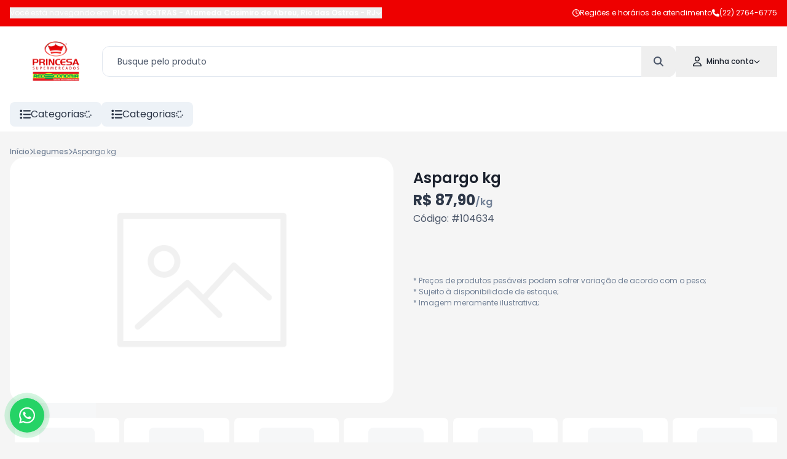

--- FILE ---
content_type: text/html; charset=utf-8
request_url: https://www.princesasupermercados.com.br/rio-das-ostras/produto/aspargo-kg-185837
body_size: 17979
content:
<!DOCTYPE html><html lang="pt"><head><meta charSet="utf-8"/><meta name="viewport" content="width=device-width, initial-scale=1, minimum-scale=1, maximum-scale=1, user-scalable=no"/><link rel="preload" as="image" href="https://phygital-files.mercafacil.com/princesa/uploads/empresa/logo_ifood_princesa_redeconomia__fd2f8ddb-1c02-40cf-8d51-4c399d6cd539.png" fetchPriority="high"/><link rel="stylesheet" href="/_next/static/css/9983c16897d57892.css" data-precedence="next"/><link rel="stylesheet" href="/_next/static/css/7277805237f83cef.css" data-precedence="next"/><link rel="stylesheet" href="/_next/static/css/77b6a068f41adee1.css" data-precedence="next"/><link rel="preload" as="script" fetchPriority="low" href="/_next/static/chunks/webpack-060d3e0fe0f3e363.js"/><script src="/_next/static/chunks/3a7f5340-7dc74dca8079fa63.js" async=""></script><script src="/_next/static/chunks/1136-cfb44e1b91596a39.js" async=""></script><script src="/_next/static/chunks/main-app-4c5dbb08f9fd36f7.js" async=""></script><script src="/_next/static/chunks/b27dc69b-08d67a430fcb7240.js" async=""></script><script src="/_next/static/chunks/eef9e134-5a4bf673c1e882c1.js" async=""></script><script src="/_next/static/chunks/2136-fb41ce222d27800c.js" async=""></script><script src="/_next/static/chunks/729-cd4158d89a0480b9.js" async=""></script><script src="/_next/static/chunks/8968-1265a8ff172ffa80.js" async=""></script><script src="/_next/static/chunks/7880-f37135d229151d28.js" async=""></script><script src="/_next/static/chunks/7977-6bffd658ac0937e9.js" async=""></script><script src="/_next/static/chunks/5888-75bec0b1a9c80f17.js" async=""></script><script src="/_next/static/chunks/1118-05cee477e6fb50df.js" async=""></script><script src="/_next/static/chunks/6645-9d1faff151a9cac2.js" async=""></script><script src="/_next/static/chunks/4781-c968b22a01659cae.js" async=""></script><script src="/_next/static/chunks/2879-1eed1def71d69915.js" async=""></script><script src="/_next/static/chunks/8978-18da29d328b26470.js" async=""></script><script src="/_next/static/chunks/2048-c323ff2db6541532.js" async=""></script><script src="/_next/static/chunks/9309-79ffc1a763d4e2df.js" async=""></script><script src="/_next/static/chunks/app/(routes)/%5Blang%5D/%5Btenant%5D/%5Bstore%5D/produto/not-found-68858883918e6880.js" async=""></script><script src="/_next/static/chunks/app/(routes)/%5Blang%5D/%5Btenant%5D/%5Bstore%5D/produto/loading-0c7bd9117a091740.js" async=""></script><script src="/_next/static/chunks/456-242efdcc8d362c4a.js" async=""></script><script src="/_next/static/chunks/app/(routes)/%5Blang%5D/%5Btenant%5D/error-86afc49c0c5ba288.js" async=""></script><script src="/_next/static/chunks/app/(routes)/%5Blang%5D/%5Btenant%5D/not-found-847269679e9a60a6.js" async=""></script><script src="/_next/static/chunks/ab192eb5-b86f6ebc47d0ab03.js" async=""></script><script src="/_next/static/chunks/0e95678a-6903d980808052d4.js" async=""></script><script src="/_next/static/chunks/09a33358-719ea4dcfe4cee01.js" async=""></script><script src="/_next/static/chunks/2634-1e4d6619db88089f.js" async=""></script><script src="/_next/static/chunks/434-457ab97f81eef40c.js" async=""></script><script src="/_next/static/chunks/1083-a1310dcc05f362fa.js" async=""></script><script src="/_next/static/chunks/4674-3ba1205e636b20c8.js" async=""></script><script src="/_next/static/chunks/543-33f1e721337a5f61.js" async=""></script><script src="/_next/static/chunks/app/(routes)/%5Blang%5D/%5Btenant%5D/%5Bstore%5D/layout-9fbc48666e8dd10c.js" async=""></script><script src="/_next/static/chunks/app/(routes)/%5Blang%5D/%5Btenant%5D/%5Bstore%5D/error-a212d7ccbc0648ee.js" async=""></script><script src="/_next/static/chunks/app/(routes)/%5Blang%5D/%5Btenant%5D/%5Bstore%5D/not-found-e87e0d08e6ae7b33.js" async=""></script><title>Aspargo  kg - RIO DAS OSTRAS</title><meta name="description" content="Confira aqui o preço do produto: Aspargo  kg. "/><meta name="robots" content="index, follow"/><meta name="googlebot" content="index, follow"/><link rel="canonical" href="https://www.princesasupermercados.com.br/rio-das-ostras/produto/m/aspargo-kg-18192"/><meta property="og:title" content="Aspargo  kg - RIO DAS OSTRAS"/><meta property="og:description" content="Confira aqui o preço do produto: Aspargo  kg. "/><meta property="og:image" content="https://phygital-files.mercafacil.com/princesa/static/assets/img/sem-imagem.png"/><meta property="og:image:alt" content="Aspargo  kg"/><meta name="twitter:card" content="summary_large_image"/><meta name="twitter:title" content="Aspargo  kg - RIO DAS OSTRAS"/><meta name="twitter:description" content="Confira aqui o preço do produto: Aspargo  kg. "/><meta name="twitter:image" content="https://phygital-files.mercafacil.com/princesa/static/assets/img/sem-imagem.png"/><meta name="twitter:image:alt" content="Aspargo  kg"/><link rel="icon" href="https://phygital-files.mercafacil.com/princesa/uploads/empresa/coroa_logo_fundo_copiar_3_b23d407a-ce54-4a61-b3cf-32d2789ea0e7.png"/><meta name="next-size-adjust"/><meta id="__next-page-redirect" http-equiv="refresh" content="0;url=/rio-das-ostras/produto/m/aspargo-kg-18192"/><script src="/_next/static/chunks/polyfills-42372ed130431b0a.js" noModule=""></script><style data-styled="" data-styled-version="6.1.19">.kAzpUG{display:flex;flex-direction:column;height:210px;padding:16px;background-color:#ffffff;width:100%;border-radius:8px;justify-content:space-between;align-items:center;}/*!sc*/
.LzxJf{display:flex;flex-direction:column;justify-content:center;}/*!sc*/
data-styled.g6[id="sc-6ee5b49c-0"]{content:"kAzpUG,LzxJf,"}/*!sc*/
.SExEE{display:flex;flex-direction:column;gap:16px;}/*!sc*/
.SExEE>div.swiper-container>div.swiper{padding:0px 16px;}/*!sc*/
.SExEE>div.swiper-container>div.swiper>div.swiper-wrapper>div.swiper-slide{height:auto;}/*!sc*/
.SExEE>div.swiper-container>div.swiper>div.swiper-wrapper>div.swiper-slide.featured-item{width:auto!important;}/*!sc*/
.SExEE>div.swiper-container>div.swiper>div.swiper-button-prev,.SExEE>div.swiper-container>div.swiper>div.swiper-button-next{display:none;}/*!sc*/
data-styled.g68[id="sc-80a91e0e-0"]{content:"SExEE,"}/*!sc*/
.ijbNHQ{display:flex;align-items:center;justify-content:space-between;font-weight:500;white-space:nowrap;gap:24px;font-size:18px;padding:0px 16px;}/*!sc*/
.ijbNHQ>span{max-width:100%;overflow:hidden;text-overflow:ellipsis;}/*!sc*/
data-styled.g69[id="sc-80a91e0e-1"]{content:"ijbNHQ,"}/*!sc*/
.bvFpvn{overflow:hidden;margin:0px 16px;}/*!sc*/
@media (max-width:992px){.bvFpvn{margin:0px 0px;}}/*!sc*/
.bvFpvn>div.embla__container{display:flex;margin-left:NaNpx;}/*!sc*/
@media (max-width:992px){.bvFpvn>div.embla__container{margin:0px 16px 0px 8px;}}/*!sc*/
.bvFpvn>div.embla__container>div.embla__slide{flex:0 0 calc(100% / 1.5);padding-left:8px;}/*!sc*/
.bvFpvn>div.embla__container>div.embla__slide.featured{flex:0 0 10%;}/*!sc*/
@media (min-width:380px){.bvFpvn>div.embla__container>div.embla__slide{flex:0 0 calc(100% / 2.5);}}/*!sc*/
@media (min-width:480px){.bvFpvn>div.embla__container>div.embla__slide{flex:0 0 calc(100% / 3.5);}}/*!sc*/
@media (min-width:768px){.bvFpvn>div.embla__container>div.embla__slide{flex:0 0 calc(100% / 4.5);}}/*!sc*/
@media (min-width:992px){.bvFpvn>div.embla__container>div.embla__slide{flex:0 0 calc(100% / 5);}}/*!sc*/
@media (min-width:1280px){.bvFpvn>div.embla__container>div.embla__slide{flex:0 0 calc(100% / 7);}}/*!sc*/
data-styled.g70[id="sc-80a91e0e-2"]{content:"bvFpvn,"}/*!sc*/
.cvkfuU{display:flex;flex-direction:column;min-height:100vh;}/*!sc*/
data-styled.g84[id="sc-72475e66-0"]{content:"cvkfuU,"}/*!sc*/
.gJzDHQ{flex:1;display:flex;flex-direction:column;width:100%;margin:0 auto;max-width:1440px;padding:24px 0px;}/*!sc*/
data-styled.g85[id="sc-72475e66-1"]{content:"gJzDHQ,"}/*!sc*/
*{box-sizing:border-box;}/*!sc*/
a{text-decoration:none;}/*!sc*/
html,body,#__next{height:100%;margin:0;padding:0;width:100%;}/*!sc*/
svg:focus{outline:none;}/*!sc*/
input[type='number']{--moz-appearance:textfield;}/*!sc*/
input::-webkit-outer-spin-button,input::-webkit-inner-spin-button{-webkit-appearance:none;}/*!sc*/
body{font-family:'__Poppins_6bee3b','__Poppins_Fallback_6bee3b';background:#f5f5f5;color:#1A202C;}/*!sc*/
:root{--rsbs-backdrop-bg:rgba(0,0,0,0.6);--rsbs-bg:#fff;--rsbs-handle-bg:hsla(0,0%,0%,0.14);--rsbs-max-w:550px;--rsbs-ml:auto;--rsbs-mr:auto;--rsbs-overlay-rounded:16px;}/*!sc*/
input,textarea,button{font-family:inherit;color:inherit;}/*!sc*/
h1,h2,h3,h4,h5,h6,p{margin:0;}/*!sc*/
a{text-decoration:none;}/*!sc*/
.shimmer{background:#f6f7f8;background-image:linear-gradient( to right,#f6f7f8 0%,#edeef1 20%,#f6f7f8 40%,#f6f7f8 100% );background-repeat:no-repeat;background-size:800px 100%;display:inline-block;position:relative;-webkit-animation-duration:1s;animation-duration:1s;-webkit-animation-fill-mode:forwards;animation-fill-mode:forwards;-webkit-animation-iteration-count:infinite;animation-iteration-count:infinite;-webkit-animation-name:placeholderShimmer;animation-name:placeholderShimmer;-webkit-animation-timing-function:linear;animation-timing-function:linear;}/*!sc*/
@keyframes placeholderShimmer{0%{background-position:-468px 0;}100%{background-position:468px 0;}}/*!sc*/
@keyframes spin{from{transform:rotate(0deg);}to{transform:rotate(720deg);}}/*!sc*/
.spinner{animation:spin infinite 2s ease;}/*!sc*/
.customScroll{scrollbar-gutter:stable;}/*!sc*/
.customScroll::-webkit-scrollbar{background-color:transparent;width:16px;}/*!sc*/
.customScroll::-webkit-scrollbar-track{background-color:transparent;}/*!sc*/
.customScroll::-webkit-scrollbar-thumb{background-color:#babac0;border-radius:16px;}/*!sc*/
.customScroll::-webkit-scrollbar-button{display:none;}/*!sc*/
@media (min-width:1280px){.hide-larger-1280{display:none;}}/*!sc*/
@media (max-width:1280px){.hide-smaller-1280{display:none;}}/*!sc*/
@media (min-width:992px){.hide-larger-992{display:none;}}/*!sc*/
@media (max-width:992px){.hide-smaller-992{display:none;}}/*!sc*/
@media (min-width:768px){.hide-larger-768{display:none;}}/*!sc*/
@media (max-width:768px){.hide-smaller-768{display:none;}}/*!sc*/
@media (min-width:480px){.hide-larger-480{display:none;}}/*!sc*/
@media (max-width:480px){.hide-smaller-480{display:none;}}/*!sc*/
@media (min-width:320px){.hide-larger-320{display:none;}}/*!sc*/
@media (max-width:320px){.hide-smaller-320{display:none;}}/*!sc*/
div.swiper{z-index:unset;}/*!sc*/
div.swiper>div.swiper-wrapper{z-index:unset;}/*!sc*/
data-styled.g86[id="sc-global-hxphYm1"]{content:"sc-global-hxphYm1,"}/*!sc*/
.kZupXx{display:flex;align-items:center;z-index:10;position:fixed;bottom:16px;left:16px;}/*!sc*/
.kZupXx>div.opened-text-container{display:flex;align-items:center;z-index:1;width:56px;height:56px;margin-left:-56px;border-radius:27px;white-space:nowrap;overflow:hidden;box-shadow:#00000014 2px 0px 8px 2px;transition:all 0.3s;background-color:#ffffff;}/*!sc*/
.kZupXx>div.opened-text-container>div.opened-text-content{display:flex;flex-direction:column;padding:16px;padding-left:64px;}/*!sc*/
.kZupXx>div.opened-text-container>div.opened-text-content>span:first-child{font-weight:500;font-size:14px;color:#2D3748;}/*!sc*/
.kZupXx>div.opened-text-container>div.opened-text-content>span:last-child{font-size:12px;color:#718096;}/*!sc*/
.kZupXx:hover>div.opened-text-container{width:100%;}/*!sc*/
data-styled.g107[id="sc-22826ddd-0"]{content:"kZupXx,"}/*!sc*/
.kubTCH{display:flex;align-items:center;justify-content:center;z-index:2;min-width:56px;min-height:56px;border-radius:50%;animation-name:pulse;animation-duration:1.5s;animation-timing-function:ease-out;animation-iteration-count:infinite;background:#25d366;color:#ffffff;}/*!sc*/
@keyframes pulse{0%{box-shadow:0 0 0 0 rgba(37,211,102,0.5);}80%{box-shadow:0 0 0 14px rgba(37,211,102,0);}}/*!sc*/
data-styled.g108[id="sc-22826ddd-1"]{content:"kubTCH,"}/*!sc*/
.jNPRSI{display:flex;flex-direction:column;background:#ffffff;color:#1A202C;}/*!sc*/
data-styled.g109[id="sc-e129415f-0"]{content:"jNPRSI,"}/*!sc*/
.dAqxiC{display:flex;flex-direction:column;width:100%;max-width:1440px;gap:24px;margin:0 auto;padding:0px 24px;}/*!sc*/
data-styled.g110[id="sc-e129415f-1"]{content:"dAqxiC,"}/*!sc*/
.keywtL{display:flex;flex-wrap:wrap;flex-grow:1;gap:48px;padding:32px 0px;}/*!sc*/
.sc-e129415f-2+.sc-e129415f-2{border-top:1px solid #E2E8F0;}/*!sc*/
data-styled.g111[id="sc-e129415f-2"]{content:"keywtL,"}/*!sc*/
.hhkpBI{display:flex;flex-direction:column;align-items:center;flex:1;gap:24px;}/*!sc*/
.hhkpBI>span{font-weight:600;font-size:16px;}/*!sc*/
data-styled.g112[id="sc-e129415f-3"]{content:"hhkpBI,"}/*!sc*/
.ecqqAG{display:flex;flex-direction:row;align-items:center;height:100%;color:#718096;}/*!sc*/
data-styled.g113[id="sc-e129415f-4"]{content:"ecqqAG,"}/*!sc*/
.fcfXMR{display:flex;align-items:center;gap:32px;}/*!sc*/
.fcfXMR>a{transition:all 0.2s;}/*!sc*/
.fcfXMR>a:hover{transform:translateY(-4px);}/*!sc*/
data-styled.g114[id="sc-d32522ce-0"]{content:"fcfXMR,"}/*!sc*/
.dKgOGi{display:flex;align-items:center;gap:32px;}/*!sc*/
.dKgOGi>a{display:flex;align-items:center;justify-content:center;border-radius:8px;font-weight:600;height:100%;transition:all 0.2s;white-space:nowrap;gap:8px;padding:8px 16px;border:1px solid #EDF2F7;font-size:14px;background:#F7FAFC;color:#1A202C;}/*!sc*/
.dKgOGi>a:hover{transform:translateY(-4px);}/*!sc*/
data-styled.g115[id="sc-f05ab91d-0"]{content:"dKgOGi,"}/*!sc*/
.jRXoqS{display:flex;align-items:center;justify-content:center;gap:24px;}/*!sc*/
.jRXoqS>a{display:flex;align-items:flex-end;justify-content:center;border-radius:8px;transition:all 0.2s;padding:8px;background:#cc0000;color:#FFFFFF;}/*!sc*/
.jRXoqS>a:hover{transform:translateY(-4px);}/*!sc*/
data-styled.g116[id="sc-a004952e-0"]{content:"jRXoqS,"}/*!sc*/
.jxBeiD{display:flex;flex-direction:row;align-items:center;justify-content:center;flex-wrap:wrap;column-gap:32px;row-gap:12px;}/*!sc*/
.jxBeiD>div.contact-item,.jxBeiD>a.contact-item{display:flex;flex-direction:row;align-items:center;font-weight:500;white-space:nowrap;gap:8px;font-size:14px;color:inherit;}/*!sc*/
.jxBeiD>div.contact-item.whatsapp,.jxBeiD>a.contact-item.whatsapp,.jxBeiD>div.contact-item.email,.jxBeiD>a.contact-item.email{transition:all 0.2s;}/*!sc*/
.jxBeiD>div.contact-item.whatsapp:hover,.jxBeiD>a.contact-item.whatsapp:hover,.jxBeiD>div.contact-item.email:hover,.jxBeiD>a.contact-item.email:hover{text-decoration:underline;}/*!sc*/
data-styled.g117[id="sc-526627bb-0"]{content:"jxBeiD,"}/*!sc*/
.gVPAkP{display:flex;flex-direction:column;min-width:260px;height:100%;gap:16px;}/*!sc*/
.gVPAkP>a,.gVPAkP>button{display:flex;align-items:center;transition:all 0.2s;font-size:14px;gap:8px;}/*!sc*/
.gVPAkP>a:hover,.gVPAkP>button:hover{text-decoration:underline;}/*!sc*/
.gVPAkP>a>div.title-container,.gVPAkP>button>div.title-container{display:table;table-layout:fixed;width:100%;}/*!sc*/
.gVPAkP>a>div.title-container span,.gVPAkP>button>div.title-container span{display:table-cell;white-space:nowrap;text-overflow:ellipsis;overflow:hidden;text-align:left;}/*!sc*/
data-styled.g118[id="sc-70ff3b70-0"]{content:"gVPAkP,"}/*!sc*/
.jbldvb{background:#ee0000;color:#FFFFFF;}/*!sc*/
data-styled.g119[id="sc-2b5f70a9-0"]{content:"jbldvb,"}/*!sc*/
.hPYKjw{display:flex;align-items:center;width:100%;max-width:1440px;margin:0 auto;padding:32px;gap:16px;}/*!sc*/
@media (max-width:992px){.hPYKjw{flex-direction:column;align-items:center;padding:32px 16px;gap:32px;}}/*!sc*/
.hPYKjw>div.info{flex:1;display:flex;flex-direction:column;align-items:center;text-align:center;gap:8px;}/*!sc*/
.hPYKjw>div.info>span{font-weight:500;font-size:18px;}/*!sc*/
.hPYKjw>div.info>p{font-size:12px;}/*!sc*/
data-styled.g120[id="sc-2b5f70a9-1"]{content:"hPYKjw,"}/*!sc*/
.rKyrh{flex:1;display:flex;align-items:center;flex-wrap:wrap;justify-content:center;gap:16px;}/*!sc*/
.rKyrh>input{flex:1;height:100%;border-radius:8px;min-width:270px;max-width:400px;padding:8px 16px;color:#2D3748;}/*!sc*/
.rKyrh>input::placeholder{color:#718096;}/*!sc*/
.rKyrh>button{display:flex;align-items:center;height:100%;border-radius:8px;white-space:nowrap;background:#cc0000;color:#FFFFFF;padding:8px 16px;gap:8px;}/*!sc*/
data-styled.g121[id="sc-2b5f70a9-2"]{content:"rKyrh,"}/*!sc*/
.hoCHrU{display:flex;flex-direction:row;align-items:center;justify-content:space-between;width:100%;gap:32px;}/*!sc*/
@media (max-width:768px){.hoCHrU{flex-direction:column;justify-content:center;}}/*!sc*/
.hoCHrU>span{color:#718096;font-size:14px;}/*!sc*/
data-styled.g122[id="sc-5dc944db-0"]{content:"hoCHrU,"}/*!sc*/
.kqGEdP{display:flex;align-items:center;border-radius:8px;cursor:pointer;background:#EDF2F7;color:#2D3748;padding:8px 16px;margin:8px 0px;gap:8px;}/*!sc*/
@media (max-width:768px){.kqGEdP:is(.hide-smaller-768){display:none;}}/*!sc*/
@media (min-width:768px){.kqGEdP:is(.hide-larger-768){display:none;}}/*!sc*/
data-styled.g133[id="sc-8665dadd-0"]{content:"kqGEdP,"}/*!sc*/
.bImPgI{display:flex;align-items:center;min-height:100%;gap:16px;}/*!sc*/
.bImPgI:last-child{display:flex;flex:1;}/*!sc*/
data-styled.g134[id="sc-8665dadd-1"]{content:"bImPgI,"}/*!sc*/
.dfxRuH{position:relative;flex:1;max-width:100%;}/*!sc*/
data-styled.g135[id="sc-8665dadd-2"]{content:"dfxRuH,"}/*!sc*/
.fDOALF{display:flex;align-items:center;gap:48px;}/*!sc*/
data-styled.g136[id="sc-8665dadd-3"]{content:"fDOALF,"}/*!sc*/
.fLESsi{z-index:2;background:#ffffff;}/*!sc*/
data-styled.g137[id="sc-1acbf0ee-0"]{content:"fLESsi,"}/*!sc*/
.ldoRdo{display:flex;align-items:center;justify-content:space-between;width:100%;max-width:1440px;margin:0 auto;padding:0px 16px;}/*!sc*/
data-styled.g138[id="sc-1acbf0ee-1"]{content:"ldoRdo,"}/*!sc*/
.mWCxU{width:150px;height:80px;position:relative;}/*!sc*/
data-styled.g147[id="sc-973e5730-0"]{content:"mWCxU,"}/*!sc*/
.iVsNyI{display:inline-block;position:relative;border-radius:12px 12px 0 0;color:inherit;}/*!sc*/
data-styled.g148[id="sc-1e798552-0"]{content:"iVsNyI,"}/*!sc*/
.lfUjzd{display:flex;align-items:center;gap:4px;padding:16px 28px;}/*!sc*/
.lfUjzd>span{font-weight:500;margin-left:8px;font-size:12px;}/*!sc*/
data-styled.g149[id="sc-1e798552-1"]{content:"lfUjzd,"}/*!sc*/
.fcxylZ{display:flex;align-items:center;position:relative;color:#4A5568;}/*!sc*/
data-styled.g151[id="sc-b02ba311-0"]{content:"fcxylZ,"}/*!sc*/
.eVfhve{flex:1;height:50px;min-width:250px;border-radius:12px;overflow:hidden;background:#ffffff;color:#1A202C;border:1px solid #E2E8F0;font-size:14px;padding:6px 64px 6px 24px;}/*!sc*/
.eVfhve::placeholder{color:#4A5568;}/*!sc*/
data-styled.g152[id="sc-b02ba311-1"]{content:"eVfhve,"}/*!sc*/
.ihwkrc{display:flex;align-items:center;justify-content:center;transition:all 0.2s;position:absolute;right:0;height:100%;width:56px;border-radius:0px 12px 12px 0px;}/*!sc*/
.ihwkrc:hover{background:#F7FAFC;}/*!sc*/
data-styled.g153[id="sc-b02ba311-2"]{content:"ihwkrc,"}/*!sc*/
.dxotfE{display:flex;flex-direction:column;position:sticky;top:0;z-index:3;background:#ffffff;color:#1A202C;border-bottom:1px solid #ffffff;}/*!sc*/
data-styled.g156[id="sc-b22f42d7-0"]{content:"dxotfE,"}/*!sc*/
.dnzJAo{display:flex;align-items:center;width:100%;max-width:1440px;gap:16px;margin:0 auto;padding:8px 16px;justify-content:space-between;}/*!sc*/
.dnzJAo>div.search-larger-than-768{flex:1;margin:24px 0;}/*!sc*/
@media (max-width:768px){.dnzJAo>div.search-larger-than-768>div.search-input{display:none;}}/*!sc*/
data-styled.g157[id="sc-b22f42d7-1"]{content:"dnzJAo,"}/*!sc*/
.lhgFHA{flex:1;display:flex;position:relative;}/*!sc*/
data-styled.g158[id="sc-b22f42d7-2"]{content:"lhgFHA,"}/*!sc*/
.eEYQlf{flex:1;display:flex;flex-direction:column;z-index:2;}/*!sc*/
data-styled.g159[id="sc-b22f42d7-3"]{content:"eEYQlf,"}/*!sc*/
.hVnfxE{display:flex;align-items:center;gap:8px;}/*!sc*/
.hVnfxE>div.mobile-search-button{padding:8px;}/*!sc*/
data-styled.g160[id="sc-b22f42d7-4"]{content:"hVnfxE,"}/*!sc*/
.mzjQv{display:flex;align-items:center;overflow-y:hidden;transition:height 0.4s linear;height:0;}/*!sc*/
.mzjQv>div.mobile-search-content{flex:1;padding:8px;}/*!sc*/
data-styled.g161[id="sc-b22f42d7-5"]{content:"mzjQv,"}/*!sc*/
.hJAHQo{display:flex;flex-direction:column;background:#ee0000;color:#FFFFFF;border-bottom:1px solid #ee0000;}/*!sc*/
data-styled.g169[id="sc-14b499d1-0"]{content:"hJAHQo,"}/*!sc*/
.erZtvv{flex:1;display:flex;align-items:center;justify-content:space-between;width:100%;max-width:1440px;margin:0 auto;padding:12px 16px;font-size:12px;gap:24px;}/*!sc*/
.erZtvv>div.store-info{display:flex;align-items:center;width:100%;overflow:hidden;}/*!sc*/
.erZtvv>div.store-info>button{display:flex;align-items:center;white-space:nowrap;overflow:hidden;gap:8px;}/*!sc*/
.erZtvv>div.store-info>button>span{overflow:hidden;text-overflow:ellipsis;max-width:100%;}/*!sc*/
@media (max-width:992px){.erZtvv>div.store-info>button>span>span.prefix-store-info{display:none;}}/*!sc*/
.erZtvv>div.store-info>button>span>b{font-weight:600;}/*!sc*/
.erZtvv>div.other-info{flex:1;display:flex;align-items:center;justify-content:flex-end;transition:all 0.2s;gap:16px;}/*!sc*/
.erZtvv>div.other-info>div.item,.erZtvv>div.other-info>a>div.item{display:flex;align-items:center;gap:8px;}/*!sc*/
.erZtvv>div.other-info>div.item:is(a > div.item):hover,.erZtvv>div.other-info>a>div.item:is(a > div.item):hover{text-decoration:underline;}/*!sc*/
.erZtvv>div.other-info>div.item>span,.erZtvv>div.other-info>a>div.item>span{white-space:nowrap;}/*!sc*/
@media (max-width:768px){.erZtvv>div.other-info:has(a > div.item)>div.item.store-phone{display:none;}}/*!sc*/
@media (max-width:992px){.erZtvv>div.other-info>a.regions-link{display:none;}}/*!sc*/
data-styled.g170[id="sc-14b499d1-1"]{content:"erZtvv,"}/*!sc*/
.dmaJZM{flex:1;display:flex;flex-direction:column;min-height:100%;width:100%;}/*!sc*/
data-styled.g177[id="sc-e5cd722e-0"]{content:"dmaJZM,"}/*!sc*/
.lfKFAB{display:flex;flex-direction:column;gap:32px;}/*!sc*/
data-styled.g178[id="sc-f624abef-0"]{content:"lfKFAB,"}/*!sc*/
.iPSuIm{display:flex;flex-direction:column;gap:16px;}/*!sc*/
data-styled.g179[id="sc-f624abef-1"]{content:"iPSuIm,"}/*!sc*/
.euTHyQ{display:flex;flex-direction:column;}/*!sc*/
data-styled.g180[id="sc-f624abef-2"]{content:"euTHyQ,"}/*!sc*/
.eweoiP{display:flex;flex-direction:row;flex-grow:1;width:100%;padding:0px 16px;}/*!sc*/
@media (max-width:768px){.eweoiP{flex-direction:column;}}/*!sc*/
data-styled.g181[id="sc-f624abef-3"]{content:"eweoiP,"}/*!sc*/
.ecHvNA{flex:1;display:flex;flex-direction:column;align-items:center;justify-content:center;position:relative;min-width:300px;min-height:400px;max-height:400px;border-radius:24px;background:#ffffff;padding:32px;}/*!sc*/
.ecHvNA>img{padding:32px;}/*!sc*/
data-styled.g182[id="sc-f624abef-4"]{content:"ecHvNA,"}/*!sc*/
.jjbFkr{flex:1;display:flex;flex-direction:column;align-items:flex-start;min-width:300px;gap:24px;padding:0px 32px;margin:16px 0px;}/*!sc*/
@media (max-width:768px){.jjbFkr{flex:unset;padding:0;}}/*!sc*/
.jjbFkr>span.product-name{font-weight:600;font-size:24px;}/*!sc*/
data-styled.g184[id="sc-f624abef-6"]{content:"jjbFkr,"}/*!sc*/
.inUDwN{display:flex;flex-direction:column;border-radius:8px;padding:16px;background:#ffffff;margin:0px 16px;}/*!sc*/
.inUDwN>span{font-weight:500;margin-bottom:16px;font-size:20px;}/*!sc*/
data-styled.g186[id="sc-f624abef-8"]{content:"inUDwN,"}/*!sc*/
</style></head><body><div class="sc-e5cd722e-0 dmaJZM"><div id="header-top" class="sc-14b499d1-0 hJAHQo"><div class="sc-14b499d1-1 erZtvv"><div class="store-info"><button><span><span class="prefix-store-info">Você está navegando em:<!-- --> </span><b>RIO DAS OSTRAS<!-- --> - <!-- -->Alameda Casimiro de Abreu<!-- -->,<!-- --> <!-- -->Rio das Ostras<!-- --> -<!-- --> <!-- -->RJ</b></span><svg aria-hidden="true" focusable="false" data-prefix="fas" data-icon="chevron-down" class="svg-inline--fa fa-chevron-down " role="img" xmlns="http://www.w3.org/2000/svg" viewBox="0 0 512 512" color="inherit" font-size="10"><path fill="currentColor" d="M233.4 406.6c12.5 12.5 32.8 12.5 45.3 0l192-192c12.5-12.5 12.5-32.8 0-45.3s-32.8-12.5-45.3 0L256 338.7 86.6 169.4c-12.5-12.5-32.8-12.5-45.3 0s-12.5 32.8 0 45.3l192 192z"></path></svg></button></div><div class="other-info"><a class="regions-link" href="/rio-das-ostras/regioes-e-horarios-atendimento"><div class="item"><svg aria-hidden="true" focusable="false" data-prefix="far" data-icon="clock" class="svg-inline--fa fa-clock " role="img" xmlns="http://www.w3.org/2000/svg" viewBox="0 0 512 512" color="inherit" font-size="12"><path fill="currentColor" d="M464 256A208 208 0 1 1 48 256a208 208 0 1 1 416 0zM0 256a256 256 0 1 0 512 0A256 256 0 1 0 0 256zM232 120l0 136c0 8 4 15.5 10.7 20l96 64c11 7.4 25.9 4.4 33.3-6.7s4.4-25.9-6.7-33.3L280 243.2 280 120c0-13.3-10.7-24-24-24s-24 10.7-24 24z"></path></svg><span>Regiões e horários de atendimento</span></div></a><div class="item store-phone"><svg aria-hidden="true" focusable="false" data-prefix="fas" data-icon="phone" class="svg-inline--fa fa-phone " role="img" xmlns="http://www.w3.org/2000/svg" viewBox="0 0 512 512" color="inherit" font-size="12"><path fill="currentColor" d="M164.9 24.6c-7.7-18.6-28-28.5-47.4-23.2l-88 24C12.1 30.2 0 46 0 64C0 311.4 200.6 512 448 512c18 0 33.8-12.1 38.6-29.5l24-88c5.3-19.4-4.6-39.7-23.2-47.4l-96-40c-16.3-6.8-35.2-2.1-46.3 11.6L304.7 368C234.3 334.7 177.3 277.7 144 207.3L193.3 167c13.7-11.2 18.4-30 11.6-46.3l-40-96z"></path></svg><span>(22) 2764-6775</span></div></div></div></div><!--$!--><template data-dgst="BAILOUT_TO_CLIENT_SIDE_RENDERING"></template><!--/$--><div id="header-middle" class="sc-b22f42d7-0 dxotfE"><div class="sc-b22f42d7-1 dnzJAo"><a class="sc-973e5730-0 mWCxU" href="/rio-das-ostras"><img alt="RIO DAS OSTRAS" fetchPriority="high" decoding="async" data-nimg="fill" style="position:absolute;height:100%;width:100%;left:0;top:0;right:0;bottom:0;object-fit:contain;color:transparent" src="https://phygital-files.mercafacil.com/princesa/uploads/empresa/logo_ifood_princesa_redeconomia__fd2f8ddb-1c02-40cf-8d51-4c399d6cd539.png"/></a><div class="search-larger-than-768"><div class="sc-b22f42d7-2 lhgFHA search-input"><div class="sc-b22f42d7-3 eEYQlf"><div class="sc-b02ba311-0 fcxylZ"><input autoComplete="off" spellCheck="false" placeholder="Busque pelo produto" class="sc-b02ba311-1 eVfhve" value=""/><button class="sc-b02ba311-2 ihwkrc"><svg aria-hidden="true" focusable="false" data-prefix="fas" data-icon="magnifying-glass" class="svg-inline--fa fa-magnifying-glass " role="img" xmlns="http://www.w3.org/2000/svg" viewBox="0 0 512 512" color="inherit" font-size="16"><path fill="currentColor" d="M416 208c0 45.9-14.9 88.3-40 122.7L502.6 457.4c12.5 12.5 12.5 32.8 0 45.3s-32.8 12.5-45.3 0L330.7 376c-34.4 25.2-76.8 40-122.7 40C93.1 416 0 322.9 0 208S93.1 0 208 0S416 93.1 416 208zM208 352a144 144 0 1 0 0-288 144 144 0 1 0 0 288z"></path></svg></button></div></div></div></div><div class="sc-b22f42d7-4 hVnfxE"><button class="hide-larger-768 mobile-search-button"><svg aria-hidden="true" focusable="false" data-prefix="fas" data-icon="magnifying-glass" class="svg-inline--fa fa-magnifying-glass " role="img" xmlns="http://www.w3.org/2000/svg" viewBox="0 0 512 512" color="inherit" font-size="16"><path fill="currentColor" d="M416 208c0 45.9-14.9 88.3-40 122.7L502.6 457.4c12.5 12.5 12.5 32.8 0 45.3s-32.8 12.5-45.3 0L330.7 376c-34.4 25.2-76.8 40-122.7 40C93.1 416 0 322.9 0 208S93.1 0 208 0S416 93.1 416 208zM208 352a144 144 0 1 0 0-288 144 144 0 1 0 0 288z"></path></svg></button><div data-headlessui-state="" class="sc-1e798552-0 iVsNyI"><button id="headlessui-menu-button-:Rqj4pnajsvffa:" aria-haspopup="menu" aria-expanded="false" data-headlessui-state="" class="sc-1e798552-1 lfUjzd"><svg aria-hidden="true" focusable="false" data-prefix="far" data-icon="user" class="svg-inline--fa fa-user " role="img" xmlns="http://www.w3.org/2000/svg" viewBox="0 0 448 512" color="inherit" font-size="16"><path fill="currentColor" d="M304 128a80 80 0 1 0 -160 0 80 80 0 1 0 160 0zM96 128a128 128 0 1 1 256 0A128 128 0 1 1 96 128zM49.3 464l349.5 0c-8.9-63.3-63.3-112-129-112l-91.4 0c-65.7 0-120.1 48.7-129 112zM0 482.3C0 383.8 79.8 304 178.3 304l91.4 0C368.2 304 448 383.8 448 482.3c0 16.4-13.3 29.7-29.7 29.7L29.7 512C13.3 512 0 498.7 0 482.3z"></path></svg><span class="hide-smaller-992">Minha conta</span><svg aria-hidden="true" focusable="false" data-prefix="fas" data-icon="chevron-down" class="svg-inline--fa fa-chevron-down " role="img" xmlns="http://www.w3.org/2000/svg" viewBox="0 0 512 512" color="inherit" font-size="10"><path fill="currentColor" d="M233.4 406.6c12.5 12.5 32.8 12.5 45.3 0l192-192c12.5-12.5 12.5-32.8 0-45.3s-32.8-12.5-45.3 0L256 338.7 86.6 169.4c-12.5-12.5-32.8-12.5-45.3 0s-12.5 32.8 0 45.3l192 192z"></path></svg></button></div></div></div><div class="sc-b22f42d7-5 mzjQv hide-larger-768"><div class="mobile-search-content"><div class="sc-b22f42d7-2 lhgFHA search-input"><div class="sc-b22f42d7-3 eEYQlf"><div class="sc-b02ba311-0 fcxylZ"><input autoComplete="off" spellCheck="false" placeholder="Busque pelo produto" class="sc-b02ba311-1 eVfhve" value=""/><button class="sc-b02ba311-2 ihwkrc"><svg aria-hidden="true" focusable="false" data-prefix="fas" data-icon="magnifying-glass" class="svg-inline--fa fa-magnifying-glass " role="img" xmlns="http://www.w3.org/2000/svg" viewBox="0 0 512 512" color="inherit" font-size="16"><path fill="currentColor" d="M416 208c0 45.9-14.9 88.3-40 122.7L502.6 457.4c12.5 12.5 12.5 32.8 0 45.3s-32.8 12.5-45.3 0L330.7 376c-34.4 25.2-76.8 40-122.7 40C93.1 416 0 322.9 0 208S93.1 0 208 0S416 93.1 416 208zM208 352a144 144 0 1 0 0-288 144 144 0 1 0 0 288z"></path></svg></button></div></div></div></div></div></div><div id="header-bottom" class="sc-1acbf0ee-0 fLESsi"><div class="sc-1acbf0ee-1 ldoRdo"><nav class="sc-8665dadd-2 dfxRuH"><div class="inline-block text-left w-full" data-headlessui-state=""><div class="sc-8665dadd-3 fDOALF"><ul class="sc-8665dadd-1 bImPgI"><li class="sc-8665dadd-0 kqGEdP hide-smaller-768 dropdown-button"><svg aria-hidden="true" focusable="false" data-prefix="fas" data-icon="list" class="svg-inline--fa fa-list " role="img" xmlns="http://www.w3.org/2000/svg" viewBox="0 0 512 512" color="inherit" font-size="18"><path fill="currentColor" d="M40 48C26.7 48 16 58.7 16 72l0 48c0 13.3 10.7 24 24 24l48 0c13.3 0 24-10.7 24-24l0-48c0-13.3-10.7-24-24-24L40 48zM192 64c-17.7 0-32 14.3-32 32s14.3 32 32 32l288 0c17.7 0 32-14.3 32-32s-14.3-32-32-32L192 64zm0 160c-17.7 0-32 14.3-32 32s14.3 32 32 32l288 0c17.7 0 32-14.3 32-32s-14.3-32-32-32l-288 0zm0 160c-17.7 0-32 14.3-32 32s14.3 32 32 32l288 0c17.7 0 32-14.3 32-32s-14.3-32-32-32l-288 0zM16 232l0 48c0 13.3 10.7 24 24 24l48 0c13.3 0 24-10.7 24-24l0-48c0-13.3-10.7-24-24-24l-48 0c-13.3 0-24 10.7-24 24zM40 368c-13.3 0-24 10.7-24 24l0 48c0 13.3 10.7 24 24 24l48 0c13.3 0 24-10.7 24-24l0-48c0-13.3-10.7-24-24-24l-48 0z"></path></svg>Categorias<svg aria-hidden="true" focusable="false" data-prefix="fas" data-icon="spinner" class="svg-inline--fa fa-spinner fa-spin " role="img" xmlns="http://www.w3.org/2000/svg" viewBox="0 0 512 512" color="inherit" font-size="12"><path fill="currentColor" d="M304 48a48 48 0 1 0 -96 0 48 48 0 1 0 96 0zm0 416a48 48 0 1 0 -96 0 48 48 0 1 0 96 0zM48 304a48 48 0 1 0 0-96 48 48 0 1 0 0 96zm464-48a48 48 0 1 0 -96 0 48 48 0 1 0 96 0zM142.9 437A48 48 0 1 0 75 369.1 48 48 0 1 0 142.9 437zm0-294.2A48 48 0 1 0 75 75a48 48 0 1 0 67.9 67.9zM369.1 437A48 48 0 1 0 437 369.1 48 48 0 1 0 369.1 437z"></path></svg></li><li class="sc-8665dadd-0 kqGEdP hide-larger-768 dropdown-button"><svg aria-hidden="true" focusable="false" data-prefix="fas" data-icon="list" class="svg-inline--fa fa-list " role="img" xmlns="http://www.w3.org/2000/svg" viewBox="0 0 512 512" color="inherit" font-size="18"><path fill="currentColor" d="M40 48C26.7 48 16 58.7 16 72l0 48c0 13.3 10.7 24 24 24l48 0c13.3 0 24-10.7 24-24l0-48c0-13.3-10.7-24-24-24L40 48zM192 64c-17.7 0-32 14.3-32 32s14.3 32 32 32l288 0c17.7 0 32-14.3 32-32s-14.3-32-32-32L192 64zm0 160c-17.7 0-32 14.3-32 32s14.3 32 32 32l288 0c17.7 0 32-14.3 32-32s-14.3-32-32-32l-288 0zm0 160c-17.7 0-32 14.3-32 32s14.3 32 32 32l288 0c17.7 0 32-14.3 32-32s-14.3-32-32-32l-288 0zM16 232l0 48c0 13.3 10.7 24 24 24l48 0c13.3 0 24-10.7 24-24l0-48c0-13.3-10.7-24-24-24l-48 0c-13.3 0-24 10.7-24 24zM40 368c-13.3 0-24 10.7-24 24l0 48c0 13.3 10.7 24 24 24l48 0c13.3 0 24-10.7 24-24l0-48c0-13.3-10.7-24-24-24l-48 0z"></path></svg><span class="hide-smaller-480">Categorias</span><svg aria-hidden="true" focusable="false" data-prefix="fas" data-icon="spinner" class="svg-inline--fa fa-spinner fa-spin " role="img" xmlns="http://www.w3.org/2000/svg" viewBox="0 0 512 512" color="inherit" font-size="12"><path fill="currentColor" d="M304 48a48 48 0 1 0 -96 0 48 48 0 1 0 96 0zm0 416a48 48 0 1 0 -96 0 48 48 0 1 0 96 0zM48 304a48 48 0 1 0 0-96 48 48 0 1 0 0 96zm464-48a48 48 0 1 0 -96 0 48 48 0 1 0 96 0zM142.9 437A48 48 0 1 0 75 369.1 48 48 0 1 0 142.9 437zm0-294.2A48 48 0 1 0 75 75a48 48 0 1 0 67.9 67.9zM369.1 437A48 48 0 1 0 437 369.1 48 48 0 1 0 369.1 437z"></path></svg></li></ul><ul class="sc-8665dadd-1 bImPgI"></ul></div></div></nav></div></div><!--$!--><template data-dgst="NEXT_REDIRECT;replace;/rio-das-ostras/produto/m/aspargo-kg-18192;308;"></template><div id="container" class="sc-72475e66-0 cvkfuU"><div class="sc-72475e66-1 gJzDHQ"><div class="sc-f624abef-0 lfKFAB"><div class="sc-f624abef-1 iPSuIm"><div class="sc-f624abef-2 euTHyQ"><div class="shimmer" style="margin-left:16px;border-radius:4px;height:18px;width:30%"></div></div><div class="sc-f624abef-3 eweoiP"><div class="sc-f624abef-4 ecHvNA"><div class="shimmer" style="border-radius:8px;flex:1;width:100%"></div></div><div class="sc-f624abef-6 jjbFkr"><div class="shimmer" style="border-radius:4px;height:36px;width:240px"></div><div class="shimmer" style="border-radius:4px;height:36px;width:180px"></div><div class="shimmer" style="border-radius:4px;height:24px;width:130px"></div><div class="shimmer" style="border-radius:8px;height:48px;width:100%"></div><div style="gap:4px;width:100%"><div class="shimmer" style="border-radius:4px;width:90%;height:18px"></div><div class="shimmer" style="border-radius:4px;width:85%;height:18px"></div><div class="shimmer" style="border-radius:4px;width:80%;height:18px"></div></div></div></div></div><div class="sc-f624abef-8 inUDwN"><span class="shimmer" style="border-radius:4px;height:30px;width:240px"></span><div style="display:flex;flex-direction:column;gap:8px"><div class="shimmer" style="border-radius:4px;height:18px;width:100%"></div><div class="shimmer" style="border-radius:4px;height:18px;width:100%"></div><div class="shimmer" style="border-radius:4px;height:18px;width:100px"></div></div></div><div class="sc-80a91e0e-0 SExEE"><div class="sc-80a91e0e-1 ijbNHQ"><div style="width:140px;height:24px" class="shimmer"></div><div style="width:60px;height:12px" class="shimmer"></div></div><div class="sc-80a91e0e-2 bvFpvn"><div class="embla__container"><div class="embla__slide"><div display="flex" height="210px" width="100%" class="sc-6ee5b49c-0 kAzpUG"><div display="flex" class="sc-6ee5b49c-0 LzxJf"><div style="width:90px;height:80px;border-radius:8px" class="shimmer"></div><div style="width:90px;height:12px;margin-top:16px" class="shimmer"></div><div style="width:70px;height:12px;margin-top:6px" class="shimmer"></div></div><div style="width:40px;height:16px;margin-top:16px" class="shimmer"></div></div></div><div class="embla__slide"><div display="flex" height="210px" width="100%" class="sc-6ee5b49c-0 kAzpUG"><div display="flex" class="sc-6ee5b49c-0 LzxJf"><div style="width:90px;height:80px;border-radius:8px" class="shimmer"></div><div style="width:90px;height:12px;margin-top:16px" class="shimmer"></div><div style="width:70px;height:12px;margin-top:6px" class="shimmer"></div></div><div style="width:40px;height:16px;margin-top:16px" class="shimmer"></div></div></div><div class="embla__slide"><div display="flex" height="210px" width="100%" class="sc-6ee5b49c-0 kAzpUG"><div display="flex" class="sc-6ee5b49c-0 LzxJf"><div style="width:90px;height:80px;border-radius:8px" class="shimmer"></div><div style="width:90px;height:12px;margin-top:16px" class="shimmer"></div><div style="width:70px;height:12px;margin-top:6px" class="shimmer"></div></div><div style="width:40px;height:16px;margin-top:16px" class="shimmer"></div></div></div><div class="embla__slide"><div display="flex" height="210px" width="100%" class="sc-6ee5b49c-0 kAzpUG"><div display="flex" class="sc-6ee5b49c-0 LzxJf"><div style="width:90px;height:80px;border-radius:8px" class="shimmer"></div><div style="width:90px;height:12px;margin-top:16px" class="shimmer"></div><div style="width:70px;height:12px;margin-top:6px" class="shimmer"></div></div><div style="width:40px;height:16px;margin-top:16px" class="shimmer"></div></div></div><div class="embla__slide"><div display="flex" height="210px" width="100%" class="sc-6ee5b49c-0 kAzpUG"><div display="flex" class="sc-6ee5b49c-0 LzxJf"><div style="width:90px;height:80px;border-radius:8px" class="shimmer"></div><div style="width:90px;height:12px;margin-top:16px" class="shimmer"></div><div style="width:70px;height:12px;margin-top:6px" class="shimmer"></div></div><div style="width:40px;height:16px;margin-top:16px" class="shimmer"></div></div></div><div class="embla__slide"><div display="flex" height="210px" width="100%" class="sc-6ee5b49c-0 kAzpUG"><div display="flex" class="sc-6ee5b49c-0 LzxJf"><div style="width:90px;height:80px;border-radius:8px" class="shimmer"></div><div style="width:90px;height:12px;margin-top:16px" class="shimmer"></div><div style="width:70px;height:12px;margin-top:6px" class="shimmer"></div></div><div style="width:40px;height:16px;margin-top:16px" class="shimmer"></div></div></div><div class="embla__slide"><div display="flex" height="210px" width="100%" class="sc-6ee5b49c-0 kAzpUG"><div display="flex" class="sc-6ee5b49c-0 LzxJf"><div style="width:90px;height:80px;border-radius:8px" class="shimmer"></div><div style="width:90px;height:12px;margin-top:16px" class="shimmer"></div><div style="width:70px;height:12px;margin-top:6px" class="shimmer"></div></div><div style="width:40px;height:16px;margin-top:16px" class="shimmer"></div></div></div><div class="embla__slide"><div display="flex" height="210px" width="100%" class="sc-6ee5b49c-0 kAzpUG"><div display="flex" class="sc-6ee5b49c-0 LzxJf"><div style="width:90px;height:80px;border-radius:8px" class="shimmer"></div><div style="width:90px;height:12px;margin-top:16px" class="shimmer"></div><div style="width:70px;height:12px;margin-top:6px" class="shimmer"></div></div><div style="width:40px;height:16px;margin-top:16px" class="shimmer"></div></div></div><div class="embla__slide"><div display="flex" height="210px" width="100%" class="sc-6ee5b49c-0 kAzpUG"><div display="flex" class="sc-6ee5b49c-0 LzxJf"><div style="width:90px;height:80px;border-radius:8px" class="shimmer"></div><div style="width:90px;height:12px;margin-top:16px" class="shimmer"></div><div style="width:70px;height:12px;margin-top:6px" class="shimmer"></div></div><div style="width:40px;height:16px;margin-top:16px" class="shimmer"></div></div></div><div class="embla__slide"><div display="flex" height="210px" width="100%" class="sc-6ee5b49c-0 kAzpUG"><div display="flex" class="sc-6ee5b49c-0 LzxJf"><div style="width:90px;height:80px;border-radius:8px" class="shimmer"></div><div style="width:90px;height:12px;margin-top:16px" class="shimmer"></div><div style="width:70px;height:12px;margin-top:6px" class="shimmer"></div></div><div style="width:40px;height:16px;margin-top:16px" class="shimmer"></div></div></div></div></div></div></div></div></div><!--/$--><div class="sc-e129415f-0 jNPRSI"><div class="sc-2b5f70a9-0 jbldvb"><div class="sc-2b5f70a9-1 hPYKjw"><div class="info"><span>Aproveite as nossas promoções!</span><p>Cadastre seu e-mail e receba ofertas exclusivas.</p></div><form class="sc-2b5f70a9-2 rKyrh"><input placeholder="Digite o seu e-mail" maxLength="230" value=""/><button type="submit"><span>QUERO RECEBER</span></button></form></div></div><div class="sc-e129415f-1 dAqxiC"><div class="sc-e129415f-2 keywtL"><div class="sc-e129415f-3 hhkpBI"><span>Atendimento</span><div class="sc-e129415f-4 ecqqAG"><div class="sc-526627bb-0 jxBeiD"><div class="contact-item"><svg aria-hidden="true" focusable="false" data-prefix="fas" data-icon="phone" class="svg-inline--fa fa-phone " role="img" xmlns="http://www.w3.org/2000/svg" viewBox="0 0 512 512" color="inherit" font-size="14"><path fill="currentColor" d="M164.9 24.6c-7.7-18.6-28-28.5-47.4-23.2l-88 24C12.1 30.2 0 46 0 64C0 311.4 200.6 512 448 512c18 0 33.8-12.1 38.6-29.5l24-88c5.3-19.4-4.6-39.7-23.2-47.4l-96-40c-16.3-6.8-35.2-2.1-46.3 11.6L304.7 368C234.3 334.7 177.3 277.7 144 207.3L193.3 167c13.7-11.2 18.4-30 11.6-46.3l-40-96z"></path></svg><span>(22) 2764-6775</span></div><a target="_blank" rel="noopener nofollow" class="contact-item whatsapp" href="https://api.whatsapp.com/send?phone=5521965162867"><svg aria-hidden="true" focusable="false" data-prefix="fab" data-icon="whatsapp" class="svg-inline--fa fa-whatsapp " role="img" xmlns="http://www.w3.org/2000/svg" viewBox="0 0 448 512" color="inherit" font-size="16"><path fill="currentColor" d="M380.9 97.1C339 55.1 283.2 32 223.9 32c-122.4 0-222 99.6-222 222 0 39.1 10.2 77.3 29.6 111L0 480l117.7-30.9c32.4 17.7 68.9 27 106.1 27h.1c122.3 0 224.1-99.6 224.1-222 0-59.3-25.2-115-67.1-157zm-157 341.6c-33.2 0-65.7-8.9-94-25.7l-6.7-4-69.8 18.3L72 359.2l-4.4-7c-18.5-29.4-28.2-63.3-28.2-98.2 0-101.7 82.8-184.5 184.6-184.5 49.3 0 95.6 19.2 130.4 54.1 34.8 34.9 56.2 81.2 56.1 130.5 0 101.8-84.9 184.6-186.6 184.6zm101.2-138.2c-5.5-2.8-32.8-16.2-37.9-18-5.1-1.9-8.8-2.8-12.5 2.8-3.7 5.6-14.3 18-17.6 21.8-3.2 3.7-6.5 4.2-12 1.4-32.6-16.3-54-29.1-75.5-66-5.7-9.8 5.7-9.1 16.3-30.3 1.8-3.7.9-6.9-.5-9.7-1.4-2.8-12.5-30.1-17.1-41.2-4.5-10.8-9.1-9.3-12.5-9.5-3.2-.2-6.9-.2-10.6-.2-3.7 0-9.7 1.4-14.8 6.9-5.1 5.6-19.4 19-19.4 46.3 0 27.3 19.9 53.7 22.6 57.4 2.8 3.7 39.1 59.7 94.8 83.8 35.2 15.2 49 16.5 66.6 13.9 10.7-1.6 32.8-13.4 37.4-26.4 4.6-13 4.6-24.1 3.2-26.4-1.3-2.5-5-3.9-10.5-6.6z"></path></svg><span>(21) 96516-2867</span></a><a target="_blank" rel="noopener nofollow" class="contact-item email" href="mailto:televendas.riodasostras@princesaonline.com.br"><svg aria-hidden="true" focusable="false" data-prefix="far" data-icon="envelope-open" class="svg-inline--fa fa-envelope-open " role="img" xmlns="http://www.w3.org/2000/svg" viewBox="0 0 512 512" color="inherit" font-size="16"><path fill="currentColor" d="M255.4 48.2c.2-.1 .4-.2 .6-.2s.4 .1 .6 .2L460.6 194c2.1 1.5 3.4 3.9 3.4 6.5l0 13.6L291.5 355.7c-20.7 17-50.4 17-71.1 0L48 214.1l0-13.6c0-2.6 1.2-5 3.4-6.5L255.4 48.2zM48 276.2L190 392.8c38.4 31.5 93.7 31.5 132 0L464 276.2 464 456c0 4.4-3.6 8-8 8L56 464c-4.4 0-8-3.6-8-8l0-179.8zM256 0c-10.2 0-20.2 3.2-28.5 9.1L23.5 154.9C8.7 165.4 0 182.4 0 200.5L0 456c0 30.9 25.1 56 56 56l400 0c30.9 0 56-25.1 56-56l0-255.5c0-18.1-8.7-35.1-23.4-45.6L284.5 9.1C276.2 3.2 266.2 0 256 0z"></path></svg><span>televendas.riodasostras@princesaonline.com.br</span></a></div></div></div></div><div class="sc-e129415f-2 keywtL"><div class="sc-e129415f-3 hhkpBI"><span>Baixe o app</span><div class="sc-e129415f-4 ecqqAG"><div class="sc-f05ab91d-0 dKgOGi"><a target="_blank" href="https://play.google.com/store/apps/details?id=inovatech.mercafacil.clube.princesa.oficial"><img alt="Play store" loading="lazy" width="0" height="0" decoding="async" data-nimg="1" style="color:transparent;object-fit:contain;min-width:24px" src="/playstore.png"/><span>Play Store</span></a><a target="_blank" href="https://apps.apple.com/br/app/clube-princesa-oficial/id6471858721"><img alt="App store" loading="lazy" width="0" height="0" decoding="async" data-nimg="1" style="color:transparent;object-fit:contain;min-width:24px" src="/applestore.png"/><span>App Store</span></a></div></div></div><div class="sc-e129415f-3 hhkpBI"><span>Certificados</span><div class="sc-e129415f-4 ecqqAG"><div class="sc-d32522ce-0 fcfXMR"><a target="_blank" rel="noopener nofollow" href="https://transparencyreport.google.com/safe-browsing/search?url=princesasupermercados.com.br"><img alt="Google Security Certificate" loading="lazy" width="0" height="0" decoding="async" data-nimg="1" style="color:transparent;min-width:100px;height:auto" src="/googleSecurityCertificate.png"/></a><a target="_blank" rel="noopener nofollow" href="https://www.sslshopper.com/ssl-checker.html#hostname=princesasupermercados.com.br"><img alt="Cloudflare Security Certificate" loading="lazy" width="0" height="0" decoding="async" data-nimg="1" style="color:transparent;min-width:100px;height:auto" src="/cloudflareSecurityCertificate.png"/></a></div></div></div><div class="sc-e129415f-3 hhkpBI"><span>Siga nossas redes sociais</span><div class="sc-e129415f-4 ecqqAG"><div class="sc-a004952e-0 jRXoqS"><a target="_blank" rel="noopener nofollow" href="https://www.facebook.com/PrincesaSupermercados"><svg aria-hidden="true" focusable="false" data-prefix="fab" data-icon="facebook-f" class="svg-inline--fa fa-facebook-f " role="img" xmlns="http://www.w3.org/2000/svg" viewBox="0 0 320 512" color="inherit" font-size="24"><path fill="currentColor" d="M80 299.3V512H196V299.3h86.5l18-97.8H196V166.9c0-51.7 20.3-71.5 72.7-71.5c16.3 0 29.4 .4 37 1.2V7.9C291.4 4 256.4 0 236.2 0C129.3 0 80 50.5 80 159.4v42.1H14v97.8H80z"></path></svg></a><a target="_blank" rel="noopener nofollow" href="https://www.instagram.com/princesasupermercados/"><svg aria-hidden="true" focusable="false" data-prefix="fab" data-icon="instagram" class="svg-inline--fa fa-instagram " role="img" xmlns="http://www.w3.org/2000/svg" viewBox="0 0 448 512" color="inherit" font-size="24"><path fill="currentColor" d="M224.1 141c-63.6 0-114.9 51.3-114.9 114.9s51.3 114.9 114.9 114.9S339 319.5 339 255.9 287.7 141 224.1 141zm0 189.6c-41.1 0-74.7-33.5-74.7-74.7s33.5-74.7 74.7-74.7 74.7 33.5 74.7 74.7-33.6 74.7-74.7 74.7zm146.4-194.3c0 14.9-12 26.8-26.8 26.8-14.9 0-26.8-12-26.8-26.8s12-26.8 26.8-26.8 26.8 12 26.8 26.8zm76.1 27.2c-1.7-35.9-9.9-67.7-36.2-93.9-26.2-26.2-58-34.4-93.9-36.2-37-2.1-147.9-2.1-184.9 0-35.8 1.7-67.6 9.9-93.9 36.1s-34.4 58-36.2 93.9c-2.1 37-2.1 147.9 0 184.9 1.7 35.9 9.9 67.7 36.2 93.9s58 34.4 93.9 36.2c37 2.1 147.9 2.1 184.9 0 35.9-1.7 67.7-9.9 93.9-36.2 26.2-26.2 34.4-58 36.2-93.9 2.1-37 2.1-147.8 0-184.8zM398.8 388c-7.8 19.6-22.9 34.7-42.6 42.6-29.5 11.7-99.5 9-132.1 9s-102.7 2.6-132.1-9c-19.6-7.8-34.7-22.9-42.6-42.6-11.7-29.5-9-99.5-9-132.1s-2.6-102.7 9-132.1c7.8-19.6 22.9-34.7 42.6-42.6 29.5-11.7 99.5-9 132.1-9s102.7-2.6 132.1 9c19.6 7.8 34.7 22.9 42.6 42.6 11.7 29.5 9 99.5 9 132.1s2.7 102.7-9 132.1z"></path></svg></a><a target="_blank" rel="noopener nofollow" href="https://twitter.com/Princesa_Online"><svg aria-hidden="true" focusable="false" data-prefix="fab" data-icon="twitter" class="svg-inline--fa fa-twitter " role="img" xmlns="http://www.w3.org/2000/svg" viewBox="0 0 512 512" color="inherit" font-size="24"><path fill="currentColor" d="M459.37 151.716c.325 4.548.325 9.097.325 13.645 0 138.72-105.583 298.558-298.558 298.558-59.452 0-114.68-17.219-161.137-47.106 8.447.974 16.568 1.299 25.34 1.299 49.055 0 94.213-16.568 130.274-44.832-46.132-.975-84.792-31.188-98.112-72.772 6.498.974 12.995 1.624 19.818 1.624 9.421 0 18.843-1.3 27.614-3.573-48.081-9.747-84.143-51.98-84.143-102.985v-1.299c13.969 7.797 30.214 12.67 47.431 13.319-28.264-18.843-46.781-51.005-46.781-87.391 0-19.492 5.197-37.36 14.294-52.954 51.655 63.675 129.3 105.258 216.365 109.807-1.624-7.797-2.599-15.918-2.599-24.04 0-57.828 46.782-104.934 104.934-104.934 30.213 0 57.502 12.67 76.67 33.137 23.715-4.548 46.456-13.32 66.599-25.34-7.798 24.366-24.366 44.833-46.132 57.827 21.117-2.273 41.584-8.122 60.426-16.243-14.292 20.791-32.161 39.308-52.628 54.253z"></path></svg></a><a target="_blank" rel="noopener nofollow" href="https://www.youtube.com/@princesasupermercados7190"><svg aria-hidden="true" focusable="false" data-prefix="fab" data-icon="youtube" class="svg-inline--fa fa-youtube " role="img" xmlns="http://www.w3.org/2000/svg" viewBox="0 0 576 512" color="inherit" font-size="24"><path fill="currentColor" d="M549.655 124.083c-6.281-23.65-24.787-42.276-48.284-48.597C458.781 64 288 64 288 64S117.22 64 74.629 75.486c-23.497 6.322-42.003 24.947-48.284 48.597-11.412 42.867-11.412 132.305-11.412 132.305s0 89.438 11.412 132.305c6.281 23.65 24.787 41.5 48.284 47.821C117.22 448 288 448 288 448s170.78 0 213.371-11.486c23.497-6.321 42.003-24.171 48.284-47.821 11.412-42.867 11.412-132.305 11.412-132.305s0-89.438-11.412-132.305zm-317.51 213.508V175.185l142.739 81.205-142.739 81.201z"></path></svg></a></div></div></div></div><div class="sc-e129415f-2 keywtL"><div class="sc-e129415f-3 hhkpBI"><span style="width:100%;text-align:left">Links institucionais</span><div class="sc-e129415f-4 ecqqAG"><div class="sc-70ff3b70-0 gVPAkP"><a href="/rio-das-ostras/nossas-lojas"><svg aria-hidden="true" focusable="false" data-prefix="fas" data-icon="chevron-right" class="svg-inline--fa fa-chevron-right " role="img" xmlns="http://www.w3.org/2000/svg" viewBox="0 0 320 512" color="#718096" font-size="10"><path fill="currentColor" d="M310.6 233.4c12.5 12.5 12.5 32.8 0 45.3l-192 192c-12.5 12.5-32.8 12.5-45.3 0s-12.5-32.8 0-45.3L242.7 256 73.4 86.6c-12.5-12.5-12.5-32.8 0-45.3s32.8-12.5 45.3 0l192 192z"></path></svg><div class="title-container"><span>Nossas lojas</span></div></a><a href="/rio-das-ostras/categorias"><svg aria-hidden="true" focusable="false" data-prefix="fas" data-icon="chevron-right" class="svg-inline--fa fa-chevron-right " role="img" xmlns="http://www.w3.org/2000/svg" viewBox="0 0 320 512" color="#718096" font-size="10"><path fill="currentColor" d="M310.6 233.4c12.5 12.5 12.5 32.8 0 45.3l-192 192c-12.5 12.5-32.8 12.5-45.3 0s-12.5-32.8 0-45.3L242.7 256 73.4 86.6c-12.5-12.5-12.5-32.8 0-45.3s32.8-12.5 45.3 0l192 192z"></path></svg><div class="title-container"><span>Departamentos/Categorias</span></div></a><a href="/rio-das-ostras/checkout/carrinho"><svg aria-hidden="true" focusable="false" data-prefix="fas" data-icon="chevron-right" class="svg-inline--fa fa-chevron-right " role="img" xmlns="http://www.w3.org/2000/svg" viewBox="0 0 320 512" color="#718096" font-size="10"><path fill="currentColor" d="M310.6 233.4c12.5 12.5 12.5 32.8 0 45.3l-192 192c-12.5 12.5-32.8 12.5-45.3 0s-12.5-32.8 0-45.3L242.7 256 73.4 86.6c-12.5-12.5-12.5-32.8 0-45.3s32.8-12.5 45.3 0l192 192z"></path></svg><div class="title-container"><span>Carrinho</span></div></a><a href="/rio-das-ostras/conta/pedidos"><svg aria-hidden="true" focusable="false" data-prefix="fas" data-icon="chevron-right" class="svg-inline--fa fa-chevron-right " role="img" xmlns="http://www.w3.org/2000/svg" viewBox="0 0 320 512" color="#718096" font-size="10"><path fill="currentColor" d="M310.6 233.4c12.5 12.5 12.5 32.8 0 45.3l-192 192c-12.5 12.5-32.8 12.5-45.3 0s-12.5-32.8 0-45.3L242.7 256 73.4 86.6c-12.5-12.5-12.5-32.8 0-45.3s32.8-12.5 45.3 0l192 192z"></path></svg><div class="title-container"><span>Compras</span></div></a><button><svg aria-hidden="true" focusable="false" data-prefix="fas" data-icon="chevron-right" class="svg-inline--fa fa-chevron-right " role="img" xmlns="http://www.w3.org/2000/svg" viewBox="0 0 320 512" color="#718096" font-size="10"><path fill="currentColor" d="M310.6 233.4c12.5 12.5 12.5 32.8 0 45.3l-192 192c-12.5 12.5-32.8 12.5-45.3 0s-12.5-32.8 0-45.3L242.7 256 73.4 86.6c-12.5-12.5-12.5-32.8 0-45.3s32.8-12.5 45.3 0l192 192z"></path></svg><div class="title-container"><span>Informações Gerais</span></div></button></div></div></div><div class="sc-e129415f-3 hhkpBI"><span style="width:100%;text-align:left">Dúvidas</span><div class="sc-e129415f-4 ecqqAG"><div class="sc-70ff3b70-0 gVPAkP"><button><svg aria-hidden="true" focusable="false" data-prefix="fas" data-icon="chevron-right" class="svg-inline--fa fa-chevron-right " role="img" xmlns="http://www.w3.org/2000/svg" viewBox="0 0 320 512" color="#718096" font-size="10"><path fill="currentColor" d="M310.6 233.4c12.5 12.5 12.5 32.8 0 45.3l-192 192c-12.5 12.5-32.8 12.5-45.3 0s-12.5-32.8 0-45.3L242.7 256 73.4 86.6c-12.5-12.5-12.5-32.8 0-45.3s32.8-12.5 45.3 0l192 192z"></path></svg><div class="title-container"><span>Regulamento do Ecommerce</span></div></button><a href="/rio-das-ostras/fale-conosco"><svg aria-hidden="true" focusable="false" data-prefix="fas" data-icon="chevron-right" class="svg-inline--fa fa-chevron-right " role="img" xmlns="http://www.w3.org/2000/svg" viewBox="0 0 320 512" color="#718096" font-size="10"><path fill="currentColor" d="M310.6 233.4c12.5 12.5 12.5 32.8 0 45.3l-192 192c-12.5 12.5-32.8 12.5-45.3 0s-12.5-32.8 0-45.3L242.7 256 73.4 86.6c-12.5-12.5-12.5-32.8 0-45.3s32.8-12.5 45.3 0l192 192z"></path></svg><div class="title-container"><span>Fale Conosco</span></div></a><a href="/rio-das-ostras/trabalhe-conosco"><svg aria-hidden="true" focusable="false" data-prefix="fas" data-icon="chevron-right" class="svg-inline--fa fa-chevron-right " role="img" xmlns="http://www.w3.org/2000/svg" viewBox="0 0 320 512" color="#718096" font-size="10"><path fill="currentColor" d="M310.6 233.4c12.5 12.5 12.5 32.8 0 45.3l-192 192c-12.5 12.5-32.8 12.5-45.3 0s-12.5-32.8 0-45.3L242.7 256 73.4 86.6c-12.5-12.5-12.5-32.8 0-45.3s32.8-12.5 45.3 0l192 192z"></path></svg><div class="title-container"><span>Trabalhe Conosco</span></div></a><a href="/rio-das-ostras/regioes-e-horarios-atendimento"><svg aria-hidden="true" focusable="false" data-prefix="fas" data-icon="chevron-right" class="svg-inline--fa fa-chevron-right " role="img" xmlns="http://www.w3.org/2000/svg" viewBox="0 0 320 512" color="#718096" font-size="10"><path fill="currentColor" d="M310.6 233.4c12.5 12.5 12.5 32.8 0 45.3l-192 192c-12.5 12.5-32.8 12.5-45.3 0s-12.5-32.8 0-45.3L242.7 256 73.4 86.6c-12.5-12.5-12.5-32.8 0-45.3s32.8-12.5 45.3 0l192 192z"></path></svg><div class="title-container"><span>Regiões e horários de atendimento</span></div></a></div></div></div></div><div class="sc-e129415f-2 keywtL"><div class="sc-5dc944db-0 hoCHrU"><span>© <!-- -->RIO DAS OSTRAS<!-- --> - CNPJ: <!-- -->27.833.615/0017-12</span><a target="_blank" rel="noopener noreferrer" href="https://mercafacil.com/?utm_source=mercashop&amp;utm_campaign=princesasupermercados.com.br"><img alt="Logo" loading="lazy" width="0" height="0" decoding="async" data-nimg="1" style="color:transparent;min-width:100px;height:auto" src="/logo-menu.png"/></a></div></div></div></div></div><a target="_blank" class="sc-22826ddd-0 kZupXx" href="https://api.whatsapp.com/send?phone=5521965162867"><div class="sc-22826ddd-1 kubTCH"><svg aria-hidden="true" focusable="false" data-prefix="fab" data-icon="whatsapp" class="svg-inline--fa fa-whatsapp " role="img" xmlns="http://www.w3.org/2000/svg" viewBox="0 0 448 512" color="inherit" font-size="30"><path fill="currentColor" d="M380.9 97.1C339 55.1 283.2 32 223.9 32c-122.4 0-222 99.6-222 222 0 39.1 10.2 77.3 29.6 111L0 480l117.7-30.9c32.4 17.7 68.9 27 106.1 27h.1c122.3 0 224.1-99.6 224.1-222 0-59.3-25.2-115-67.1-157zm-157 341.6c-33.2 0-65.7-8.9-94-25.7l-6.7-4-69.8 18.3L72 359.2l-4.4-7c-18.5-29.4-28.2-63.3-28.2-98.2 0-101.7 82.8-184.5 184.6-184.5 49.3 0 95.6 19.2 130.4 54.1 34.8 34.9 56.2 81.2 56.1 130.5 0 101.8-84.9 184.6-186.6 184.6zm101.2-138.2c-5.5-2.8-32.8-16.2-37.9-18-5.1-1.9-8.8-2.8-12.5 2.8-3.7 5.6-14.3 18-17.6 21.8-3.2 3.7-6.5 4.2-12 1.4-32.6-16.3-54-29.1-75.5-66-5.7-9.8 5.7-9.1 16.3-30.3 1.8-3.7.9-6.9-.5-9.7-1.4-2.8-12.5-30.1-17.1-41.2-4.5-10.8-9.1-9.3-12.5-9.5-3.2-.2-6.9-.2-10.6-.2-3.7 0-9.7 1.4-14.8 6.9-5.1 5.6-19.4 19-19.4 46.3 0 27.3 19.9 53.7 22.6 57.4 2.8 3.7 39.1 59.7 94.8 83.8 35.2 15.2 49 16.5 66.6 13.9 10.7-1.6 32.8-13.4 37.4-26.4 4.6-13 4.6-24.1 3.2-26.4-1.3-2.5-5-3.9-10.5-6.6z"></path></svg></div><div class="opened-text-container"><div class="opened-text-content"><span>(21) 96516-2867</span><span>Entre em contato no nosso whatsapp.</span></div></div></a><section class="Toastify" aria-live="polite" aria-atomic="false" aria-relevant="additions text" aria-label="Notifications Alt+T"></section><script src="/_next/static/chunks/webpack-060d3e0fe0f3e363.js" async=""></script><script>(self.__next_f=self.__next_f||[]).push([0]);self.__next_f.push([2,null])</script><script>self.__next_f.push([1,"1:HL[\"/_next/static/media/0484562807a97172-s.p.woff2\",\"font\",{\"crossOrigin\":\"\",\"type\":\"font/woff2\"}]\n2:HL[\"/_next/static/media/8888a3826f4a3af4-s.p.woff2\",\"font\",{\"crossOrigin\":\"\",\"type\":\"font/woff2\"}]\n3:HL[\"/_next/static/media/b957ea75a84b6ea7-s.p.woff2\",\"font\",{\"crossOrigin\":\"\",\"type\":\"font/woff2\"}]\n4:HL[\"/_next/static/media/eafabf029ad39a43-s.p.woff2\",\"font\",{\"crossOrigin\":\"\",\"type\":\"font/woff2\"}]\n5:HL[\"/_next/static/css/9983c16897d57892.css\",\"style\"]\n6:HL[\"/_next/static/css/7277805237f83cef.css\",\"style\"]\n7:HL[\"/_next/static/css/77b6a068f41adee1.css\",\"style\"]\n"])</script><script>self.__next_f.push([1,"8:I[40282,[],\"\"]\nb:I[49392,[],\"\"]\n10:I[21519,[],\"\"]\n11:I[37970,[\"748\",\"static/chunks/b27dc69b-08d67a430fcb7240.js\",\"9986\",\"static/chunks/eef9e134-5a4bf673c1e882c1.js\",\"2136\",\"static/chunks/2136-fb41ce222d27800c.js\",\"729\",\"static/chunks/729-cd4158d89a0480b9.js\",\"8968\",\"static/chunks/8968-1265a8ff172ffa80.js\",\"7880\",\"static/chunks/7880-f37135d229151d28.js\",\"7977\",\"static/chunks/7977-6bffd658ac0937e9.js\",\"5888\",\"static/chunks/5888-75bec0b1a9c80f17.js\",\"1118\",\"static/chunks/1118-05cee477e6fb50df.js\",\"6645\",\"static/chunks/6645-9d1faff151a9cac2.js\",\"4781\",\"static/chunks/4781-c968b22a01659cae.js\",\"2879\",\"static/chunks/2879-1eed1def71d69915.js\",\"8978\",\"static/chunks/8978-18da29d328b26470.js\",\"2048\",\"static/chunks/2048-c323ff2db6541532.js\",\"9309\",\"static/chunks/9309-79ffc1a763d4e2df.js\",\"5335\",\"static/chunks/app/(routes)/%5Blang%5D/%5Btenant%5D/%5Bstore%5D/produto/not-found-68858883918e6880.js\"],\"default\"]\n12:I[99274,[\"2136\",\"static/chunks/2136-fb41ce222d27800c.js\",\"8968\",\"static/chunks/8968-1265a8ff172ffa80.js\",\"7977\",\"static/chunks/7977-6bffd658ac0937e9.js\",\"5637\",\"static/chunks/app/(routes)/%5Blang%5D/%5Btenant%5D/%5Bstore%5D/produto/loading-0c7bd9117a091740.js\"],\"Container\"]\n13:I[99274,[\"2136\",\"static/chunks/2136-fb41ce222d27800c.js\",\"8968\",\"static/chunks/8968-1265a8ff172ffa80.js\",\"7977\",\"static/chunks/7977-6bffd658ac0937e9.js\",\"5637\",\"static/chunks/app/(routes)/%5Blang%5D/%5Btenant%5D/%5Bstore%5D/produto/loading-0c7bd9117a091740.js\"],\"Content\"]\n14:I[81820,[\"2136\",\"static/chunks/2136-fb41ce222d27800c.js\",\"8968\",\"static/chunks/8968-1265a8ff172ffa80.js\",\"7977\",\"static/chunks/7977-6bffd658ac0937e9.js\",\"5637\",\"static/chunks/app/(routes)/%5Blang%5D/%5Btenant%5D/%5Bstore%5D/produto/loading-0c7bd9117a091740.js\"],\"Container\"]\n15:I[81820,[\"2136\",\"static/chunks/2136-fb41ce222d27800c.js\",\"8968\",\"static/chunks/8968-1265a8ff172ffa80.js\",\"7977\",\"static/chunks/7977-6bffd658ac0937e9.js\",\"5637\",\"static/chunks/app/(routes)/%5Blang%5D/%5Btenant%5D/%5Bstore%5D/produto/loading-0c7bd9117a091740.js\"],\"Content\"]\n16:I[81820,[\"2136\",\"static/ch"])</script><script>self.__next_f.push([1,"unks/2136-fb41ce222d27800c.js\",\"8968\",\"static/chunks/8968-1265a8ff172ffa80.js\",\"7977\",\"static/chunks/7977-6bffd658ac0937e9.js\",\"5637\",\"static/chunks/app/(routes)/%5Blang%5D/%5Btenant%5D/%5Bstore%5D/produto/loading-0c7bd9117a091740.js\"],\"BreadcrumbsContainer\"]\n17:I[81820,[\"2136\",\"static/chunks/2136-fb41ce222d27800c.js\",\"8968\",\"static/chunks/8968-1265a8ff172ffa80.js\",\"7977\",\"static/chunks/7977-6bffd658ac0937e9.js\",\"5637\",\"static/chunks/app/(routes)/%5Blang%5D/%5Btenant%5D/%5Bstore%5D/produto/loading-0c7bd9117a091740.js\"],\"ProductInfoContainer\"]\n18:I[81820,[\"2136\",\"static/chunks/2136-fb41ce222d27800c.js\",\"8968\",\"static/chunks/8968-1265a8ff172ffa80.js\",\"7977\",\"static/chunks/7977-6bffd658ac0937e9.js\",\"5637\",\"static/chunks/app/(routes)/%5Blang%5D/%5Btenant%5D/%5Bstore%5D/produto/loading-0c7bd9117a091740.js\"],\"ProductImageContainer\"]\n19:I[81820,[\"2136\",\"static/chunks/2136-fb41ce222d27800c.js\",\"8968\",\"static/chunks/8968-1265a8ff172ffa80.js\",\"7977\",\"static/chunks/7977-6bffd658ac0937e9.js\",\"5637\",\"static/chunks/app/(routes)/%5Blang%5D/%5Btenant%5D/%5Bstore%5D/produto/loading-0c7bd9117a091740.js\"],\"ProductInfoContent\"]\n1a:I[81820,[\"2136\",\"static/chunks/2136-fb41ce222d27800c.js\",\"8968\",\"static/chunks/8968-1265a8ff172ffa80.js\",\"7977\",\"static/chunks/7977-6bffd658ac0937e9.js\",\"5637\",\"static/chunks/app/(routes)/%5Blang%5D/%5Btenant%5D/%5Bstore%5D/produto/loading-0c7bd9117a091740.js\"],\"ProductDescriptionContainer\"]\n1b:I[51317,[\"2136\",\"static/chunks/2136-fb41ce222d27800c.js\",\"8968\",\"static/chunks/8968-1265a8ff172ffa80.js\",\"7977\",\"static/chunks/7977-6bffd658ac0937e9.js\",\"5637\",\"static/chunks/app/(routes)/%5Blang%5D/%5Btenant%5D/%5Bstore%5D/produto/loading-0c7bd9117a091740.js\"],\"default\"]\n23:I[66305,[],\"\"]\nc:[\"lang\",\"pt\",\"d\"]\nd:[\"tenant\",\"princesasupermercados.com.br\",\"d\"]\ne:[\"store\",\"rio-das-ostras\",\"d\"]\nf:[\"product_slug\",\"aspargo-kg-185837\",\"d\"]\n1e:{\"fontFamily\":\"system-ui,\\\"Segoe UI\\\",Roboto,Helvetica,Arial,sans-serif,\\\"Apple Color Emoji\\\",\\\"Segoe UI Emoji\\\"\",\"height\":\"100vh\",\"textAlign\":\"center\",\"display\":\"flex\",\"flexDirection\":"])</script><script>self.__next_f.push([1,"\"column\",\"alignItems\":\"center\",\"justifyContent\":\"center\"}\n1f:{\"display\":\"inline-block\",\"margin\":\"0 20px 0 0\",\"padding\":\"0 23px 0 0\",\"fontSize\":24,\"fontWeight\":500,\"verticalAlign\":\"top\",\"lineHeight\":\"49px\"}\n20:{\"display\":\"inline-block\"}\n21:{\"fontSize\":14,\"fontWeight\":400,\"lineHeight\":\"49px\",\"margin\":0}\n24:[]\n"])</script><script>self.__next_f.push([1,"0:[\"$\",\"$L8\",null,{\"buildId\":\"8gnGJC99YjFjiSEVlVSO4\",\"assetPrefix\":\"\",\"urlParts\":[\"\",\"rio-das-ostras\",\"produto\",\"aspargo-kg-185837\"],\"initialTree\":[\"\",{\"children\":[\"(routes)\",{\"children\":[[\"lang\",\"pt\",\"d\"],{\"children\":[[\"tenant\",\"princesasupermercados.com.br\",\"d\"],{\"children\":[[\"store\",\"rio-das-ostras\",\"d\"],{\"children\":[\"produto\",{\"children\":[\"(product-id)\",{\"children\":[[\"product_slug\",\"aspargo-kg-185837\",\"d\"],{\"children\":[\"__PAGE__\",{}]}]}]}]}]},\"$undefined\",\"$undefined\",true]}]}]}],\"initialSeedData\":[\"\",{\"children\":[\"(routes)\",{\"children\":[[\"lang\",\"pt\",\"d\"],{\"children\":[[\"tenant\",\"princesasupermercados.com.br\",\"d\"],{\"children\":[[\"store\",\"rio-das-ostras\",\"d\"],{\"children\":[\"produto\",{\"children\":[\"(product-id)\",{\"children\":[[\"product_slug\",\"aspargo-kg-185837\",\"d\"],{\"children\":[\"__PAGE__\",{},[[\"$L9\",\"$La\",null],null],null]},[null,[\"$\",\"$Lb\",null,{\"parallelRouterKey\":\"children\",\"segmentPath\":[\"children\",\"(routes)\",\"children\",\"$c\",\"children\",\"$d\",\"children\",\"$e\",\"children\",\"produto\",\"children\",\"(product-id)\",\"children\",\"$f\",\"children\"],\"error\":\"$undefined\",\"errorStyles\":\"$undefined\",\"errorScripts\":\"$undefined\",\"template\":[\"$\",\"$L10\",null,{}],\"templateStyles\":\"$undefined\",\"templateScripts\":\"$undefined\",\"notFound\":\"$undefined\",\"notFoundStyles\":\"$undefined\"}]],null]},[null,[\"$\",\"$Lb\",null,{\"parallelRouterKey\":\"children\",\"segmentPath\":[\"children\",\"(routes)\",\"children\",\"$c\",\"children\",\"$d\",\"children\",\"$e\",\"children\",\"produto\",\"children\",\"(product-id)\",\"children\"],\"error\":\"$undefined\",\"errorStyles\":\"$undefined\",\"errorScripts\":\"$undefined\",\"template\":[\"$\",\"$L10\",null,{}],\"templateStyles\":\"$undefined\",\"templateScripts\":\"$undefined\",\"notFound\":\"$undefined\",\"notFoundStyles\":\"$undefined\"}]],null]},[null,[\"$\",\"$Lb\",null,{\"parallelRouterKey\":\"children\",\"segmentPath\":[\"children\",\"(routes)\",\"children\",\"$c\",\"children\",\"$d\",\"children\",\"$e\",\"children\",\"produto\",\"children\"],\"error\":\"$undefined\",\"errorStyles\":\"$undefined\",\"errorScripts\":\"$undefined\",\"template\":[\"$\",\"$L10\",null,{}],\"templateStyles\":\"$undefined\",\"templateScripts\":\"$undefined\",\"notFound\":[\"$\",\"$L11\",null,{}],\"notFoundStyles\":[]}]],[[\"$\",\"$L12\",null,{\"id\":\"container\",\"children\":[\"$undefined\",[\"$\",\"$L13\",null,{\"$maxContentWidth\":1440,\"$p\":\"t6\",\"$py\":\"t6\",\"$px\":\"$undefined\",\"children\":[\"$\",\"$L14\",null,{\"children\":[[\"$\",\"$L15\",null,{\"children\":[[\"$\",\"$L16\",null,{\"children\":[\"$\",\"div\",null,{\"className\":\"shimmer\",\"style\":{\"marginLeft\":16,\"borderRadius\":4,\"height\":18,\"width\":\"30%\"}}]}],[\"$\",\"$L17\",null,{\"children\":[[\"$\",\"$L18\",null,{\"children\":[\"$\",\"div\",null,{\"className\":\"shimmer\",\"style\":{\"borderRadius\":8,\"flex\":1,\"width\":\"100%\"}}]}],[\"$\",\"$L19\",null,{\"children\":[[\"$\",\"div\",null,{\"className\":\"shimmer\",\"style\":{\"borderRadius\":4,\"height\":36,\"width\":240}}],[\"$\",\"div\",null,{\"className\":\"shimmer\",\"style\":{\"borderRadius\":4,\"height\":36,\"width\":180}}],[\"$\",\"div\",null,{\"className\":\"shimmer\",\"style\":{\"borderRadius\":4,\"height\":24,\"width\":130}}],[\"$\",\"div\",null,{\"className\":\"shimmer\",\"style\":{\"borderRadius\":8,\"height\":48,\"width\":\"100%\"}}],[\"$\",\"div\",null,{\"style\":{\"gap\":4,\"width\":\"100%\"},\"children\":[[\"$\",\"div\",null,{\"className\":\"shimmer\",\"style\":{\"borderRadius\":4,\"width\":\"90%\",\"height\":18}}],[\"$\",\"div\",null,{\"className\":\"shimmer\",\"style\":{\"borderRadius\":4,\"width\":\"85%\",\"height\":18}}],[\"$\",\"div\",null,{\"className\":\"shimmer\",\"style\":{\"borderRadius\":4,\"width\":\"80%\",\"height\":18}}]]}]]}]]}]]}],[\"$\",\"$L1a\",null,{\"children\":[[\"$\",\"span\",null,{\"className\":\"shimmer\",\"style\":{\"borderRadius\":4,\"height\":30,\"width\":240}}],[\"$\",\"div\",null,{\"style\":{\"display\":\"flex\",\"flexDirection\":\"column\",\"gap\":8},\"children\":[[\"$\",\"div\",null,{\"className\":\"shimmer\",\"style\":{\"borderRadius\":4,\"height\":18,\"width\":\"100%\"}}],[\"$\",\"div\",null,{\"className\":\"shimmer\",\"style\":{\"borderRadius\":4,\"height\":18,\"width\":\"100%\"}}],[\"$\",\"div\",null,{\"className\":\"shimmer\",\"style\":{\"borderRadius\":4,\"height\":18,\"width\":100}}]]}]]}],[\"$\",\"$L1b\",null,{}]]}]}]]}],[],[]]]},[[[[\"$\",\"link\",\"0\",{\"rel\":\"stylesheet\",\"href\":\"/_next/static/css/9983c16897d57892.css\",\"precedence\":\"next\",\"crossOrigin\":\"$undefined\"}],[\"$\",\"link\",\"1\",{\"rel\":\"stylesheet\",\"href\":\"/_next/static/css/7277805237f83cef.css\",\"precedence\":\"next\",\"crossOrigin\":\"$undefined\"}],[\"$\",\"link\",\"2\",{\"rel\":\"stylesheet\",\"href\":\"/_next/static/css/77b6a068f41adee1.css\",\"precedence\":\"next\",\"crossOrigin\":\"$undefined\"}]],\"$L1c\"],null],null]},[[null,\"$L1d\"],null],null]},[null,[\"$\",\"$Lb\",null,{\"parallelRouterKey\":\"children\",\"segmentPath\":[\"children\",\"(routes)\",\"children\",\"$c\",\"children\"],\"error\":\"$undefined\",\"errorStyles\":\"$undefined\",\"errorScripts\":\"$undefined\",\"template\":[\"$\",\"$L10\",null,{}],\"templateStyles\":\"$undefined\",\"templateScripts\":\"$undefined\",\"notFound\":\"$undefined\",\"notFoundStyles\":\"$undefined\"}]],null]},[null,[\"$\",\"$Lb\",null,{\"parallelRouterKey\":\"children\",\"segmentPath\":[\"children\",\"(routes)\",\"children\"],\"error\":\"$undefined\",\"errorStyles\":\"$undefined\",\"errorScripts\":\"$undefined\",\"template\":[\"$\",\"$L10\",null,{}],\"templateStyles\":\"$undefined\",\"templateScripts\":\"$undefined\",\"notFound\":[[\"$\",\"title\",null,{\"children\":\"404: This page could not be found.\"}],[\"$\",\"div\",null,{\"style\":{\"fontFamily\":\"system-ui,\\\"Segoe UI\\\",Roboto,Helvetica,Arial,sans-serif,\\\"Apple Color Emoji\\\",\\\"Segoe UI Emoji\\\"\",\"height\":\"100vh\",\"textAlign\":\"center\",\"display\":\"flex\",\"flexDirection\":\"column\",\"alignItems\":\"center\",\"justifyContent\":\"center\"},\"children\":[\"$\",\"div\",null,{\"children\":[[\"$\",\"style\",null,{\"dangerouslySetInnerHTML\":{\"__html\":\"body{color:#000;background:#fff;margin:0}.next-error-h1{border-right:1px solid rgba(0,0,0,.3)}@media (prefers-color-scheme:dark){body{color:#fff;background:#000}.next-error-h1{border-right:1px solid rgba(255,255,255,.3)}}\"}}],[\"$\",\"h1\",null,{\"className\":\"next-error-h1\",\"style\":{\"display\":\"inline-block\",\"margin\":\"0 20px 0 0\",\"padding\":\"0 23px 0 0\",\"fontSize\":24,\"fontWeight\":500,\"verticalAlign\":\"top\",\"lineHeight\":\"49px\"},\"children\":\"404\"}],[\"$\",\"div\",null,{\"style\":{\"display\":\"inline-block\"},\"children\":[\"$\",\"h2\",null,{\"style\":{\"fontSize\":14,\"fontWeight\":400,\"lineHeight\":\"49px\",\"margin\":0},\"children\":\"This page could not be found.\"}]}]]}]}]],\"notFoundStyles\":[]}]],null]},[null,[\"$\",\"$Lb\",null,{\"parallelRouterKey\":\"children\",\"segmentPath\":[\"children\"],\"error\":\"$undefined\",\"errorStyles\":\"$undefined\",\"errorScripts\":\"$undefined\",\"template\":[\"$\",\"$L10\",null,{}],\"templateStyles\":\"$undefined\",\"templateScripts\":\"$undefined\",\"notFound\":[[\"$\",\"title\",null,{\"children\":\"404: This page could not be found.\"}],[\"$\",\"div\",null,{\"style\":\"$1e\",\"children\":[\"$\",\"div\",null,{\"children\":[[\"$\",\"style\",null,{\"dangerouslySetInnerHTML\":{\"__html\":\"body{color:#000;background:#fff;margin:0}.next-error-h1{border-right:1px solid rgba(0,0,0,.3)}@media (prefers-color-scheme:dark){body{color:#fff;background:#000}.next-error-h1{border-right:1px solid rgba(255,255,255,.3)}}\"}}],[\"$\",\"h1\",null,{\"className\":\"next-error-h1\",\"style\":\"$1f\",\"children\":\"404\"}],[\"$\",\"div\",null,{\"style\":\"$20\",\"children\":[\"$\",\"h2\",null,{\"style\":\"$21\",\"children\":\"This page could not be found.\"}]}]]}]}]],\"notFoundStyles\":[]}]],null],\"couldBeIntercepted\":false,\"initialHead\":[null,\"$L22\"],\"globalErrorComponent\":\"$23\",\"missingSlots\":\"$W24\"}]\n"])</script><script>self.__next_f.push([1,"25:I[9592,[\"9986\",\"static/chunks/eef9e134-5a4bf673c1e882c1.js\",\"2136\",\"static/chunks/2136-fb41ce222d27800c.js\",\"729\",\"static/chunks/729-cd4158d89a0480b9.js\",\"8978\",\"static/chunks/8978-18da29d328b26470.js\",\"456\",\"static/chunks/456-242efdcc8d362c4a.js\",\"9309\",\"static/chunks/9309-79ffc1a763d4e2df.js\",\"3814\",\"static/chunks/app/(routes)/%5Blang%5D/%5Btenant%5D/error-86afc49c0c5ba288.js\"],\"default\"]\n26:I[25832,[\"9986\",\"static/chunks/eef9e134-5a4bf673c1e882c1.js\",\"2136\",\"static/chunks/2136-fb41ce222d27800c.js\",\"729\",\"static/chunks/729-cd4158d89a0480b9.js\",\"8978\",\"static/chunks/8978-18da29d328b26470.js\",\"9309\",\"static/chunks/9309-79ffc1a763d4e2df.js\",\"8853\",\"static/chunks/app/(routes)/%5Blang%5D/%5Btenant%5D/not-found-847269679e9a60a6.js\"],\"default\"]\n1d:[\"$\",\"html\",null,{\"lang\":\"pt\",\"children\":[\"$\",\"body\",null,{\"children\":[\"$\",\"$Lb\",null,{\"parallelRouterKey\":\"children\",\"segmentPath\":[\"children\",\"(routes)\",\"children\",\"$c\",\"children\",\"$d\",\"children\"],\"error\":\"$25\",\"errorStyles\":[[\"$\",\"link\",\"0\",{\"rel\":\"stylesheet\",\"href\":\"/_next/static/css/9983c16897d57892.css\",\"precedence\":\"next\",\"crossOrigin\":\"$undefined\"}]],\"errorScripts\":[],\"template\":[\"$\",\"$L10\",null,{}],\"templateStyles\":\"$undefined\",\"templateScripts\":\"$undefined\",\"notFound\":[\"$\",\"$L26\",null,{}],\"notFoundStyles\":[[\"$\",\"link\",\"0\",{\"rel\":\"stylesheet\",\"href\":\"/_next/static/css/9983c16897d57892.css\",\"precedence\":\"next\",\"crossOrigin\":\"$undefined\"}]]}]}]}]\n"])</script><script>self.__next_f.push([1,"27:I[6460,[\"748\",\"static/chunks/b27dc69b-08d67a430fcb7240.js\",\"9986\",\"static/chunks/eef9e134-5a4bf673c1e882c1.js\",\"4244\",\"static/chunks/ab192eb5-b86f6ebc47d0ab03.js\",\"8443\",\"static/chunks/0e95678a-6903d980808052d4.js\",\"4388\",\"static/chunks/09a33358-719ea4dcfe4cee01.js\",\"2136\",\"static/chunks/2136-fb41ce222d27800c.js\",\"729\",\"static/chunks/729-cd4158d89a0480b9.js\",\"8968\",\"static/chunks/8968-1265a8ff172ffa80.js\",\"7880\",\"static/chunks/7880-f37135d229151d28.js\",\"7977\",\"static/chunks/7977-6bffd658ac0937e9.js\",\"5888\",\"static/chunks/5888-75bec0b1a9c80f17.js\",\"1118\",\"static/chunks/1118-05cee477e6fb50df.js\",\"6645\",\"static/chunks/6645-9d1faff151a9cac2.js\",\"4781\",\"static/chunks/4781-c968b22a01659cae.js\",\"2879\",\"static/chunks/2879-1eed1def71d69915.js\",\"2634\",\"static/chunks/2634-1e4d6619db88089f.js\",\"8978\",\"static/chunks/8978-18da29d328b26470.js\",\"434\",\"static/chunks/434-457ab97f81eef40c.js\",\"456\",\"static/chunks/456-242efdcc8d362c4a.js\",\"1083\",\"static/chunks/1083-a1310dcc05f362fa.js\",\"4674\",\"static/chunks/4674-3ba1205e636b20c8.js\",\"2048\",\"static/chunks/2048-c323ff2db6541532.js\",\"9309\",\"static/chunks/9309-79ffc1a763d4e2df.js\",\"543\",\"static/chunks/543-33f1e721337a5f61.js\",\"7723\",\"static/chunks/app/(routes)/%5Blang%5D/%5Btenant%5D/%5Bstore%5D/layout-9fbc48666e8dd10c.js\"],\"GlobalProviders\"]\n29:I[33954,[\"748\",\"static/chunks/b27dc69b-08d67a430fcb7240.js\",\"9986\",\"static/chunks/eef9e134-5a4bf673c1e882c1.js\",\"2136\",\"static/chunks/2136-fb41ce222d27800c.js\",\"729\",\"static/chunks/729-cd4158d89a0480b9.js\",\"8968\",\"static/chunks/8968-1265a8ff172ffa80.js\",\"7880\",\"static/chunks/7880-f37135d229151d28.js\",\"7977\",\"static/chunks/7977-6bffd658ac0937e9.js\",\"5888\",\"static/chunks/5888-75bec0b1a9c80f17.js\",\"1118\",\"static/chunks/1118-05cee477e6fb50df.js\",\"6645\",\"static/chunks/6645-9d1faff151a9cac2.js\",\"4781\",\"static/chunks/4781-c968b22a01659cae.js\",\"2879\",\"static/chunks/2879-1eed1def71d69915.js\",\"8978\",\"static/chunks/8978-18da29d328b26470.js\",\"456\",\"static/chunks/456-242efdcc8d362c4a.js\",\"2048\",\"static/chunks/2048-c323ff2db6541532.js\",\"9309\",\"static/chunk"])</script><script>self.__next_f.push([1,"s/9309-79ffc1a763d4e2df.js\",\"6474\",\"static/chunks/app/(routes)/%5Blang%5D/%5Btenant%5D/%5Bstore%5D/error-a212d7ccbc0648ee.js\"],\"default\"]\n2a:I[90467,[\"748\",\"static/chunks/b27dc69b-08d67a430fcb7240.js\",\"9986\",\"static/chunks/eef9e134-5a4bf673c1e882c1.js\",\"2136\",\"static/chunks/2136-fb41ce222d27800c.js\",\"729\",\"static/chunks/729-cd4158d89a0480b9.js\",\"8968\",\"static/chunks/8968-1265a8ff172ffa80.js\",\"7880\",\"static/chunks/7880-f37135d229151d28.js\",\"7977\",\"static/chunks/7977-6bffd658ac0937e9.js\",\"5888\",\"static/chunks/5888-75bec0b1a9c80f17.js\",\"1118\",\"static/chunks/1118-05cee477e6fb50df.js\",\"6645\",\"static/chunks/6645-9d1faff151a9cac2.js\",\"4781\",\"static/chunks/4781-c968b22a01659cae.js\",\"2879\",\"static/chunks/2879-1eed1def71d69915.js\",\"8978\",\"static/chunks/8978-18da29d328b26470.js\",\"2048\",\"static/chunks/2048-c323ff2db6541532.js\",\"9309\",\"static/chunks/9309-79ffc1a763d4e2df.js\",\"5149\",\"static/chunks/app/(routes)/%5Blang%5D/%5Btenant%5D/%5Bstore%5D/not-found-e87e0d08e6ae7b33.js\"],\"default\"]\n28:T4fa,\u003cp\u003e* Informamos que os pre\u0026ccedil;os, ofertas e condi\u0026ccedil;\u0026otilde;es de pagamento s\u0026atilde;o exclusivos para internet e aplicativo v\u0026aacute;lidos para hoje, podendo sofrer altera\u0026ccedil;\u0026otilde;es sem aviso pr\u0026eacute;vio.\u003cbr /\u003e\r\n* As a\u0026ccedil;\u0026otilde;es/promo\u0026ccedil;\u0026otilde;es do site s\u0026atilde;o destinadas a pessoas f\u0026iacute;sicas, podendo ser utilizadas em uma compra por CPF, n\u0026atilde;o sendo cumulativas.\u003cbr /\u003e\r\n* O pedido ser\u0026aacute; conclu\u0026iacute;do segundo a disponibilidade em nosso estoque. Caso ocorra a falta de algum item, este n\u0026atilde;o ser\u0026aacute; entregue e o valor correspondente n\u0026atilde;o ser\u0026aacute; cobrado. O valor total de sua compra poder\u0026aacute; ter uma varia\u0026ccedil;\u0026atilde;o de 10% (para mais ou menos) em virtude dos produtos de peso vari\u0026aacute;vel.\u0026nbsp;\u003cbr /\u003e\r\n* Para melhor atender nossos clientes, n\u0026atilde;o vendemos por atacado e reservamo-nos o direito de limitar, por cliente, a quantidade dos produtos com pre\u0026ccedil;os promocionais.\u003cbr /\u003e\r\n\u003cbr /\u003e\r\n\u003cstrong\u003eA venda e o consumo de bebidas alco\u0026oacute;licas s\u0026a"])</script><script>self.__next_f.push([1,"tilde;o proibidos para menores de 18 anos.\u003c/strong\u003e\u003cbr /\u003e\r\nBebida alco\u0026oacute;lica pode causar depend\u0026ecirc;ncia qu\u0026iacute;mica e, em excesso, provoca graves males \u0026agrave; sa\u0026uacute;de. Beba com modera\u0026ccedil;\u0026atilde;o\u003c/p\u003e"])</script><script>self.__next_f.push([1,"1c:[\"$\",\"$L27\",null,{\"configs\":{\"company\":{\"__typename\":\"Company\",\"title\":\"Princesa Supermercados\",\"description\":\"Princesa Supermercados\",\"domain\":\"princesasupermercados.com.br\",\"recaptchaPublicKey\":\"6Lfw-dQpAAAAADidSNfuMzAXcJn6nIgKV9FZ69X8\",\"contactEmail\":\"sac@princesaonline.com.br\",\"filterByGeoLocalization\":false,\"hasStoresWithDelivery\":true,\"hasStoresWithPickUp\":true,\"scriptAnalytics\":\"\u003c!-- Clarity --\u003e\\r\\n\u003cscript type=\\\"text/javascript\\\"\u003e\\r\\n    (function(c,l,a,r,i,t,y){\\r\\n        c[a]=c[a]||function(){(c[a].q=c[a].q||[]).push(arguments)};\\r\\n        t=l.createElement(r);t.async=1;t.src=\\\"https://www.clarity.ms/tag/\\\"+i;\\r\\n        y=l.getElementsByTagName(r)[0];y.parentNode.insertBefore(t,y);\\r\\n    })(window, document, \\\"clarity\\\", \\\"script\\\", \\\"kj54suf8xk\\\");\\r\\n\u003c/script\u003e\\r\\n\\r\\n\u003c!-- Google tag (gtag.js) --\u003e\\r\\n\u003cscript async src=\\\"https://www.googletagmanager.com/gtag/js?id=G-NR31C8S2VS\\\"\u003e\u003c/script\u003e\\r\\n\u003cscript\u003e\\r\\n  window.dataLayer = window.dataLayer || [];\\r\\n  function gtag(){dataLayer.push(arguments);}\\r\\n  gtag('js', new Date());\\r\\n\\r\\n  gtag('config', 'G-NR31C8S2VS');\\r\\n\u003c/script\u003e\",\"scriptFacebookPixel\":\"\",\"scriptChat\":\"\",\"scriptTagManagerHead\":\"\u003c!-- Google Tag Manager --\u003e\\r\\n\u003cscript\u003e(function(w,d,s,l,i){w[l]=w[l]||[];w[l].push({'gtm.start':\\r\\nnew Date().getTime(),event:'gtm.js'});var f=d.getElementsByTagName(s)[0],\\r\\nj=d.createElement(s),dl=l!='dataLayer'?'\u0026l='+l:'';j.async=true;j.src=\\r\\n'https://www.googletagmanager.com/gtm.js?id='+i+dl;f.parentNode.insertBefore(j,f);\\r\\n})(window,document,'script','dataLayer','GTM-TLR3NND');\u003c/script\u003e\\r\\n\u003c!-- End Google Tag Manager --\u003e\",\"scriptTagManagerBody\":\"\u003c!-- Google Tag Manager (noscript) --\u003e\\r\\n\u003cnoscript\u003e\u003ciframe src=\\\"https://www.googletagmanager.com/ns.html?id=GTM-TLR3NND\\\"\\r\\nheight=\\\"0\\\" width=\\\"0\\\" style=\\\"display:none;visibility:hidden\\\"\u003e\u003c/iframe\u003e\u003c/noscript\u003e\\r\\n\u003c!-- End Google Tag Manager (noscript) --\u003e\",\"scriptGoogleSentTo\":null,\"scriptGoogleMerchant\":\"\u003cmeta name=\\\"google-site-verification\\\" content=\\\"Z1eC-o8YxKwzF__t-Zt07SBRpVQmVIyMS08tKu2h4m4\\\" /\u003e\",\"awConversionId\":\"580393304\",\"awConversionLabelAddCart\":\"580393304\",\"awConversionLabelCheckoutBeginning\":\"580393304\",\"awConversionLabelFinishBuy\":\"580393304\",\"favicon\":\"https://phygital-files.mercafacil.com/princesa/uploads/empresa/coroa_logo_fundo_copiar_3_b23d407a-ce54-4a61-b3cf-32d2789ea0e7.png\",\"facebookAddress\":\"https://www.facebook.com/PrincesaSupermercados\",\"twitterAddress\":\"https://twitter.com/Princesa_Online\",\"youtubeAddress\":\"https://www.youtube.com/@princesasupermercados7190\",\"instagramAddress\":\"https://www.instagram.com/princesasupermercados/\",\"productObservationTag\":\"\",\"phygitalDomain\":\"web.princesasupermercados.com.br\",\"thresholdProductExpiration\":5,\"numberOfActiveStores\":11,\"showStoreSelection\":true,\"logo\":\"https://phygital-files.mercafacil.com/princesa/uploads/empresa/_logo_ifood_princesa_redeconomia__fbd3b983-4f11-4e7d-8034-267abdafa706.png\",\"availableEcommerceCookiesToAccept\":{\"__typename\":\"AvailableEcommerceCookiesToAccept\",\"cookies\":[\"marketing\",\"analytics\"],\"version\":1},\"dpoInfo\":{\"__typename\":\"DpoInfo\",\"active\":false,\"email\":null,\"title\":null}},\"configuration\":{\"__typename\":\"Configuration\",\"store_links\":{\"__typename\":\"StoreLinks\",\"app_store\":\"https://apps.apple.com/br/app/clube-princesa-oficial/id6471858721\",\"play_store\":\"https://play.google.com/store/apps/details?id=inovatech.mercafacil.clube.princesa.oficial\"},\"accountId\":\"6531102a6c13f98365989003\",\"contacts\":{\"__typename\":\"ConfigurationContacts\",\"phones\":[\"+55 (21) 96516-2867\",\"+55 (21) 3889-2100\"],\"emails\":[\"sac@princesaonline.com.br\",\"rh@princesaonline.com.br\"]},\"club\":{\"__typename\":\"ClubConfiguration\",\"app\":{\"__typename\":\"AppClubConfiguration\",\"active\":true},\"web\":{\"__typename\":\"WebClubConfiguration\",\"active\":true}},\"ecommerce\":{\"__typename\":\"EcommerceConfiguration\",\"app\":{\"__typename\":\"AppEcommerceConfiguration\",\"active\":true},\"web\":{\"__typename\":\"WebEcommerceConfiguration\",\"active\":true}},\"club_active\":true,\"ecommerce_active\":true}},\"clientColorScheme\":{\"__typename\":\"ColorScheme\",\"name\":\"default\",\"default\":true,\"active\":true,\"colors\":{\"__typename\":\"ColorMercashop\",\"primary\":\"#ee0000\",\"primaryText\":\"#FFFFFF\",\"primaryLight\":\"#ee0000\",\"primaryTextLight\":\"#FFFFFF\",\"primaryDark\":\"#770000\",\"primaryTextDark\":\"#FFFFFF\",\"secondary\":\"#cc0000\",\"secondaryText\":\"#FFFFFF\",\"secondaryLight\":\"#FF3333\",\"secondaryTextLight\":\"#FFFFFF\",\"secondaryDark\":\"#660000\",\"secondaryTextDark\":\"#FFFFFF\"},\"customSchema\":{\"components\":{\"topLoading\":{\"colors\":{\"background\":\"#ee0000\"}},\"topNotification\":{\"colors\":{\"background\":\"#cc0000\",\"color\":\"#FFFFFF\"}},\"header\":{\"top\":{\"colors\":{\"background\":\"#ee0000\",\"color\":\"#FFFFFF\"}},\"middle\":{\"colors\":{\"background\":\"#ffffff\",\"color\":\"#1A202C\"},\"cartButton\":{\"colors\":{\"background\":\"#cc0000\",\"color\":\"#FFFFFF\"},\"badge\":{\"colors\":{\"background\":\"#ee0000\",\"color\":\"#FFFFFF\"}}}}},\"departmentsDropdown\":{\"departments\":{\"colors\":{\"background\":\"#cc0000\",\"color\":\"#FFFFFF\"}},\"subdepartments\":{\"colors\":{\"background\":\"#FF3333\",\"color\":\"#FFFFFF\"},\"header\":{\"actionButton\":{\"background\":\"#cc0000\",\"color\":\"#FFFFFF\"},\"separator\":{\"background\":\"#cc0000\"}}}},\"newsletterTrigger\":{\"colors\":{\"background\":\"#ee0000\",\"color\":\"#FFFFFF\"},\"actionButton\":{\"colors\":{\"background\":\"#cc0000\",\"color\":\"#FFFFFF\"}}}},\"generalCompositionFutureLegacy\":{\"colors\":{\"background\":\"#ee0000\",\"color\":\"#FFFFFF\"},\"light\":{\"colors\":{\"background\":\"#ee0000\",\"color\":\"#FFFFFF\"}}}}},\"currentStore\":{\"__typename\":\"Store\",\"id\":\"653143bf187de6b89070cf78\",\"ecommerceId\":\"9\",\"clubOfferImage\":null,\"paymentReservation\":null,\"name\":\"RIO DAS OSTRAS\",\"cnpj\":\"27833615001712\",\"phone\":\"(22) 2764-6775\",\"whatsapp\":\"(21) 96516-2867\",\"hasDelivery\":true,\"hasPickUp\":true,\"hasOnlinePayment\":true,\"relationshipEmail\":\"televendas.riodasostras@princesaonline.com.br\",\"hasWhatsappFixedLink\":true,\"showContactUsPage\":true,\"showWorkUsPage\":true,\"orderReview\":true,\"slug\":\"rio-das-ostras\",\"active\":true,\"logo\":\"https://phygital-files.mercafacil.com/princesa/uploads/empresa/logo_ifood_princesa_redeconomia__fd2f8ddb-1c02-40cf-8d51-4c399d6cd539.png\",\"headOffice\":false,\"customCartObservation\":\"Itens pesáveis (frutas, verduras e legumes, padaria e açougue)  poderão sofrer variações para mais ou para menos. Mas fique tranquilo, sempre tentaremos deixar o mais próximo possível do seu pedido! 🥕🍅🍉🍌🍐\",\"externalSalesAllowed\":true,\"itemsObservation\":true,\"observationPaymentPickUp\":\"Você poderá pagar sua compra diretamente pelo caixa da loja no momento da retirada!\",\"observationStepTimePickUp\":\"O tempo de separação poderá sofrer alterações conforme o volume de itens do seu pedido. Em caso de dúvidas, entre em contato conosco ou acompanhe seu pedido através do nosso aplicativo!\",\"observationPaymentDelivery\":\"Caso seu pagamento seja em dinheiro, informe o valor total que você dará ao entregador.\\r\\nExemplo: Pedido de R$ 45,00, você pagará com R$ 50,00, informe o valor de R$ 50,00 e levaremos o troco💰\",\"observationStepTimeDelivery\":\"O tempo de separação e entrega poderá sofrer alterações conforme o volume de itens do seu pedido. Em caso de dúvidas, entre em contato conosco ou acompanhe seu pedido através do nosso aplicativo!\",\"useClearSale\":true,\"fingerprintClearsale\":\"9hr2rfkndryttb74m4jh\",\"fingerprintGetnet\":\"\",\"fingerprintSafrapay\":\"\",\"roundingMethod\":\"ROUND_HALF_UP\",\"roundingLocation\":\"ORDER\",\"requireAddressOnReceipt\":true,\"colorSchemeId\":null,\"notesFooter\":\"$28\",\"alternativeLabel\":null,\"requireConsumerDocOnReceipt\":true,\"blockSuspiciousUsers\":true,\"logisticType\":\"zip_code\",\"coordinates\":{\"__typename\":\"Coordinates\",\"lat\":-22.51661,\"lng\":-41.93032},\"address\":{\"__typename\":\"StoreAddress\",\"postalCode\":\"28890000\",\"street\":\"Alameda Casimiro de Abreu\",\"neighborhood\":\"Centro\",\"number\":\"120\",\"complement\":null,\"city\":{\"__typename\":\"StoreCity\",\"id\":\"3304524\",\"name\":\"Rio das Ostras\",\"state\":{\"__typename\":\"StoreState\",\"name\":\"Rio de Janeiro\",\"federativeUnit\":\"RJ\"}}}},\"children\":[\"$\",\"$Lb\",null,{\"parallelRouterKey\":\"children\",\"segmentPath\":[\"children\",\"(routes)\",\"children\",\"$c\",\"children\",\"$d\",\"children\",\"$e\",\"children\"],\"error\":\"$29\",\"errorStyles\":[],\"errorScripts\":[],\"template\":[\"$\",\"$L10\",null,{}],\"templateStyles\":\"$undefined\",\"templateScripts\":\"$undefined\",\"notFound\":[\"$\",\"$L2a\",null,{}],\"notFoundStyles\":[]}]}]\n"])</script><script>self.__next_f.push([1,"a:E{\"digest\":\"NEXT_REDIRECT;replace;/rio-das-ostras/produto/m/aspargo-kg-18192;308;\"}\n"])</script><script>self.__next_f.push([1,"22:[[\"$\",\"meta\",\"0\",{\"name\":\"viewport\",\"content\":\"width=device-width, initial-scale=1, minimum-scale=1, maximum-scale=1, user-scalable=no\"}],[\"$\",\"meta\",\"1\",{\"charSet\":\"utf-8\"}],[\"$\",\"title\",\"2\",{\"children\":\"Aspargo  kg - RIO DAS OSTRAS\"}],[\"$\",\"meta\",\"3\",{\"name\":\"description\",\"content\":\"Confira aqui o preço do produto: Aspargo  kg. \"}],[\"$\",\"meta\",\"4\",{\"name\":\"robots\",\"content\":\"index, follow\"}],[\"$\",\"meta\",\"5\",{\"name\":\"googlebot\",\"content\":\"index, follow\"}],[\"$\",\"link\",\"6\",{\"rel\":\"canonical\",\"href\":\"https://www.princesasupermercados.com.br/rio-das-ostras/produto/m/aspargo-kg-18192\"}],[\"$\",\"meta\",\"7\",{\"property\":\"og:title\",\"content\":\"Aspargo  kg - RIO DAS OSTRAS\"}],[\"$\",\"meta\",\"8\",{\"property\":\"og:description\",\"content\":\"Confira aqui o preço do produto: Aspargo  kg. \"}],[\"$\",\"meta\",\"9\",{\"property\":\"og:image\",\"content\":\"https://phygital-files.mercafacil.com/princesa/static/assets/img/sem-imagem.png\"}],[\"$\",\"meta\",\"10\",{\"property\":\"og:image:alt\",\"content\":\"Aspargo  kg\"}],[\"$\",\"meta\",\"11\",{\"name\":\"twitter:card\",\"content\":\"summary_large_image\"}],[\"$\",\"meta\",\"12\",{\"name\":\"twitter:title\",\"content\":\"Aspargo  kg - RIO DAS OSTRAS\"}],[\"$\",\"meta\",\"13\",{\"name\":\"twitter:description\",\"content\":\"Confira aqui o preço do produto: Aspargo  kg. \"}],[\"$\",\"meta\",\"14\",{\"name\":\"twitter:image\",\"content\":\"https://phygital-files.mercafacil.com/princesa/static/assets/img/sem-imagem.png\"}],[\"$\",\"meta\",\"15\",{\"name\":\"twitter:image:alt\",\"content\":\"Aspargo  kg\"}],[\"$\",\"link\",\"16\",{\"rel\":\"icon\",\"href\":\"https://phygital-files.mercafacil.com/princesa/uploads/empresa/coroa_logo_fundo_copiar_3_b23d407a-ce54-4a61-b3cf-32d2789ea0e7.png\"}],[\"$\",\"meta\",\"17\",{\"name\":\"next-size-adjust\"}]]\n9:null\n"])</script></body></html>

--- FILE ---
content_type: application/javascript; charset=utf-8
request_url: https://www.princesasupermercados.com.br/_next/static/chunks/2634-1e4d6619db88089f.js
body_size: 81839
content:
"use strict";(self.webpackChunk_N_E=self.webpackChunk_N_E||[]).push([[2634],{39381:function(e,t,n){var r=Object.create?function(e,t,n,r){void 0===r&&(r=n);var i=Object.getOwnPropertyDescriptor(t,n);(!i||("get"in i?!t.__esModule:i.writable||i.configurable))&&(i={enumerable:!0,get:function(){return t[n]}}),Object.defineProperty(e,r,i)}:function(e,t,n,r){void 0===r&&(r=n),e[r]=t[n]},i=Object.create?function(e,t){Object.defineProperty(e,"default",{enumerable:!0,value:t})}:function(e,t){e.default=t};Object.defineProperty(t,"__esModule",{value:!0}),t.ApolloNextAppProvider=t.ApolloClientSingleton=void 0;let o=function(e){if(e&&e.__esModule)return e;var t={};if(null!=e)for(var n in e)"default"!==n&&Object.prototype.hasOwnProperty.call(e,n)&&r(t,e,n);return i(t,e),t}(n(87753)),a=n(41e3),u=n(65790);t.ApolloClientSingleton=Symbol.for("ApolloClientSingleton"),t.ApolloNextAppProvider=e=>{var n;let{makeClient:r,children:i}=e,s=o.useRef();return"undefined"!=typeof window?s.current=null!==(n=window[t.ApolloClientSingleton])&&void 0!==n?n:window[t.ApolloClientSingleton]=r():s.current||(s.current=r()),o.createElement(a.ApolloProvider,{client:s.current},o.createElement(u.RehydrationContextProvider,null,i))}},27334:function(e,t){Object.defineProperty(t,"__esModule",{value:!0}),t.ApolloBackgroundQueryTransport=t.ApolloSSRDataTransport=t.ApolloResultCache=t.ApolloRehydrationCache=void 0,t.ApolloRehydrationCache=Symbol.for("ApolloRehydrationCache"),t.ApolloResultCache=Symbol.for("ApolloResultCache"),t.ApolloSSRDataTransport=Symbol.for("ApolloSSRDataTransport"),t.ApolloBackgroundQueryTransport=Symbol.for("ApolloBackgroundQueryTransport")},82888:function(e,t,n){var r=this&&this.__importDefault||function(e){return e&&e.__esModule?e:{default:e}};Object.defineProperty(t,"__esModule",{value:!0}),t.NextSSRApolloClient=void 0;let i=n(41e3),o=n(14821),a=n(35127),u=n(42066),s=n(27334),c=r(n(99346));function l(e){return e.queryManager}class f extends i.ApolloClient{constructor(e){super(e),this.rehydrationContext={incomingBackgroundQueries:[]},this.simulatedStreamingQueries=new Map,this.registerWindowHook()}identifyUniqueQuery(e){let t=this.documentTransform.transformDocument(e.query),{serverQuery:n}=l(this).getDocumentInfo(t);if(!n)throw Error("could not identify unique query");let r=(0,a.canonicalStringify)(e.variables||{}),i=[(0,o.print)(n),r].toString();return{query:n,cacheKey:i,varJson:r}}registerWindowHook(){"undefined"!=typeof window&&(Array.isArray(window[s.ApolloBackgroundQueryTransport]||[])&&((0,u.registerLateInitializingQueue)(s.ApolloBackgroundQueryTransport,e=>{if("complete"===document.readyState)return;let{query:t,varJson:n,cacheKey:r}=this.identifyUniqueQuery(e);if(!t)return;let a=(0,o.print)(t),u=l(this),s=u.inFlightLinkObservables.get(a)||new Map;if(u.inFlightLinkObservables.set(a,s),!s.has(n)){let t,o,a;let c=()=>{u.fetchCancelFns.get(r)===a&&u.fetchCancelFns.delete(r),s.get(n)===o&&s.delete(n),this.simulatedStreamingQueries.get(r)===t&&this.simulatedStreamingQueries.delete(r)},l=new Promise((n,i)=>{this.simulatedStreamingQueries.set(r,t={resolve:n,reject:i,options:e})});l.finally(c),s.set(n,o=new i.Observable(e=>{l.then(t=>{e.next(t),e.complete()}).catch(t=>{e.error(t)})})),u.fetchCancelFns.set(r,a=e=>{var t;let{reject:n}=null!==(t=this.simulatedStreamingQueries.get(r))&&void 0!==t?t:{};n&&n(e),c()})}}),"complete"!==document.readyState&&window.addEventListener("load",()=>{let e=l(this);for(let[t,n]of this.simulatedStreamingQueries){this.simulatedStreamingQueries.delete(t),c.default.debug("streaming connection closed before server query could be fully transported, rerunning:",n.options);let r=e.generateQueryId();e.fetchQuery(r,Object.assign(Object.assign({},n.options),{context:Object.assign(Object.assign({},n.options.context),{queryDeduplication:!1})})).finally(()=>e.stopQuery(r)).then(n.resolve,n.reject)}},{once:!0})),Array.isArray(window[s.ApolloResultCache]||[])&&(0,u.registerLateInitializingQueue)(s.ApolloResultCache,e=>{var t;let{cacheKey:n}=this.identifyUniqueQuery(e),{resolve:r}=null!==(t=this.simulatedStreamingQueries.get(n))&&void 0!==t?t:{};r&&r({data:e.result}),this.cache.write(e)}))}watchQuery(e){return"undefined"==typeof window&&"cache-only"!==e.fetchPolicy&&"standby"!==e.fetchPolicy&&this.rehydrationContext.incomingBackgroundQueries.push(e),super.watchQuery(e)}setRehydrationContext(e){e.incomingBackgroundQueries!==this.rehydrationContext.incomingBackgroundQueries&&e.incomingBackgroundQueries.push(...this.rehydrationContext.incomingBackgroundQueries.splice(0)),this.rehydrationContext=e}}t.NextSSRApolloClient=f},38043:function(e,t,n){Object.defineProperty(t,"__esModule",{value:!0}),t.NextSSRInMemoryCache=void 0;let r=n(41e3);class i extends r.InMemoryCache{constructor(e){super(e),this.rehydrationContext={incomingResults:[],uninitialized:!0}}write(e){return"undefined"==typeof window&&this.rehydrationContext.incomingResults.push(e),super.write(e)}setRehydrationContext(e){this.rehydrationContext.uninitialized&&e.incomingResults.push(...this.rehydrationContext.incomingResults),this.rehydrationContext=e,this.rehydrationContext.uninitialized=!1}}t.NextSSRInMemoryCache=i},65790:function(e,t,n){var r=this&&this.__importDefault||function(e){return e&&e.__esModule?e:{default:e}};Object.defineProperty(t,"__esModule",{value:!0}),t.useRehydrationContext=t.RehydrationContextProvider=void 0;let i=n(41e3),o=r(n(87753)),a=n(38043),u=n(96184),s=n(14585),c=r(n(99346)),l=n(82888),f=o.default.createContext(void 0);t.RehydrationContextProvider=({children:e})=>{let t=(0,i.useApolloClient)(),n=o.default.useRef();if("undefined"==typeof window){if(n.current||(n.current=function(){let e={currentlyInjected:!1,transportValueData:{},transportedValues:{},incomingResults:[],incomingBackgroundQueries:[],RehydrateOnClient(){if(e.currentlyInjected=!1,!Object.keys(e.transportValueData).length&&!Object.keys(e.incomingResults).length&&!Object.keys(e.incomingBackgroundQueries).length)return o.default.createElement(o.default.Fragment,null);c.default.debug("transporting data",e.transportValueData),c.default.debug("transporting results",e.incomingResults),c.default.debug("transporting incomingBackgroundQueries",e.incomingBackgroundQueries);let t=(0,s.transportDataToJS)({rehydrate:Object.fromEntries(Object.entries(e.transportValueData).filter(([t,n])=>e.transportedValues[t]!==n)),results:e.incomingResults,backgroundQueries:e.incomingBackgroundQueries});return Object.assign(e.transportedValues,e.transportValueData),e.transportValueData={},e.incomingResults=[],e.incomingBackgroundQueries=[],o.default.createElement("script",{dangerouslySetInnerHTML:{__html:t}})}};return e}()),t instanceof l.NextSSRApolloClient)t.setRehydrationContext(n.current);else throw Error("When using Next SSR, you must use the `NextSSRApolloClient`");if(t.cache instanceof a.NextSSRInMemoryCache)t.cache.setRehydrationContext(n.current);else throw Error("When using Next SSR, you must use the `NextSSRInMemoryCache`")}else(0,s.registerDataTransport)();return o.default.createElement(f.Provider,{value:n.current},e)},t.useRehydrationContext=function(){let e=o.default.useContext(f),t=o.default.useContext(u.ServerInsertedHTMLContext);if("undefined"==typeof window)return t&&e&&!e.currentlyInjected&&(e.currentlyInjected=!0,t(()=>o.default.createElement(e.RehydrateOnClient,null))),e}},14585:function(e,t,n){var r=this&&this.__importDefault||function(e){return e&&e.__esModule?e:{default:e}};Object.defineProperty(t,"__esModule",{value:!0}),t.registerDataTransport=t.transportDataToJS=void 0;let i=r(n(79558)),o=n(27334),a=n(42066),u=r(n(99346));t.transportDataToJS=function(e){let t=Symbol.keyFor(o.ApolloSSRDataTransport);return`(window[Symbol.for("${t}")] ??= []).push(${i.default.stringify(e)})`},t.registerDataTransport=function(){(0,a.registerLateInitializingQueue)(o.ApolloSSRDataTransport,e=>{var t,n,r;let a=i.default.deserialize(e);u.default.debug("received data from the server:",a),Object.assign(null!==(t=window[o.ApolloRehydrationCache])&&void 0!==t?t:window[o.ApolloRehydrationCache]={},a.rehydrate),(null!==(n=window[o.ApolloBackgroundQueryTransport])&&void 0!==n?n:window[o.ApolloBackgroundQueryTransport]=[]).push(...a.backgroundQueries),(null!==(r=window[o.ApolloResultCache])&&void 0!==r?r:window[o.ApolloResultCache]=[]).push(...a.results)})}},35285:function(e,t,n){Object.defineProperty(t,"__esModule",{value:!0}),t.useBackgroundQuery=t.useReadQuery=t.useSuspenseQuery=t.useQuery=t.useFragment=void 0;let r=n(41e3),i=n(32396),o=n(65790);function a(e,t){return function(){for(var n=arguments.length,r=Array(n),o=0;o<n;o++)r[o]=arguments[o];let a=e(...r),u={};for(let e of t)u[e]=a[e];return Object.assign(Object.assign({},a),(0,i.useTransportValue)(u))}}t.useFragment=a(r.useFragment,["data","complete","missing"]),t.useQuery=a("undefined"==typeof window?(e,t)=>(0,r.useQuery)(e,Object.assign(Object.assign({},t),{fetchPolicy:"cache-only"})):r.useQuery,["data","loading","networkStatus","called"]),t.useSuspenseQuery=a(r.useSuspenseQuery,["data","networkStatus"]),t.useReadQuery=a(r.useReadQuery,["data","networkStatus"]),t.useBackgroundQuery=function(){for(var e=arguments.length,t=Array(e),n=0;n<e;n++)t[n]=arguments[n];return(0,o.useRehydrationContext)(),(0,r.useBackgroundQuery)(...t)}},42066:function(e,t){Object.defineProperty(t,"__esModule",{value:!0}),t.registerLateInitializingQueue=void 0,t.registerLateInitializingQueue=function(e,t){if("undefined"!=typeof window){let n=window[e]||[];Array.isArray(n)&&(window[e]={push:(...e)=>{for(let n of e)t(n)}},window[e].push(...n))}}},32396:function(e,t,n){Object.defineProperty(t,"__esModule",{value:!0}),t.useTransportValue=void 0;let r=n(87753),i=n(27334),o=n(65790);t.useTransportValue=function(e){let t=(0,r.useId)(),[n,a]=(0,r.useState)(!1);(0,r.useEffect)(()=>a(!0),[]);let u=(0,o.useRehydrationContext)();if("undefined"==typeof window)u&&(u.transportValueData[t]=e);else{let r=window[i.ApolloRehydrationCache];r&&(n&&delete r[t],t in r&&(e=r[t]))}return e}},79558:function(e,t,n){n.r(t),n.d(t,{SuperJSON:function(){return ee},allowErrorProps:function(){return ec},default:function(){return et},deserialize:function(){return er},parse:function(){return eo},registerClass:function(){return ea},registerCustom:function(){return eu},registerSymbol:function(){return es},serialize:function(){return en},stringify:function(){return ei}});var r,i,o,a=function(){function e(){this.keyToValue=new Map,this.valueToKey=new Map}return e.prototype.set=function(e,t){this.keyToValue.set(e,t),this.valueToKey.set(t,e)},e.prototype.getByKey=function(e){return this.keyToValue.get(e)},e.prototype.getByValue=function(e){return this.valueToKey.get(e)},e.prototype.clear=function(){this.keyToValue.clear(),this.valueToKey.clear()},e}(),u=function(){function e(e){this.generateIdentifier=e,this.kv=new a}return e.prototype.register=function(e,t){this.kv.getByValue(e)||(t||(t=this.generateIdentifier(e)),this.kv.set(t,e))},e.prototype.clear=function(){this.kv.clear()},e.prototype.getIdentifier=function(e){return this.kv.getByValue(e)},e.prototype.getValue=function(e){return this.kv.getByKey(e)},e}(),s=(r=function(e,t){return(r=Object.setPrototypeOf||({__proto__:[]})instanceof Array&&function(e,t){e.__proto__=t}||function(e,t){for(var n in t)Object.prototype.hasOwnProperty.call(t,n)&&(e[n]=t[n])})(e,t)},function(e,t){if("function"!=typeof t&&null!==t)throw TypeError("Class extends value "+String(t)+" is not a constructor or null");function n(){this.constructor=e}r(e,t),e.prototype=null===t?Object.create(t):(n.prototype=t.prototype,new n)}),c=function(e){function t(){var t=e.call(this,function(e){return e.name})||this;return t.classToAllowedProps=new Map,t}return s(t,e),t.prototype.register=function(t,n){"object"==typeof n?(n.allowProps&&this.classToAllowedProps.set(t,n.allowProps),e.prototype.register.call(this,t,n.identifier)):e.prototype.register.call(this,t,n)},t.prototype.getAllowedProps=function(e){return this.classToAllowedProps.get(e)},t}(u),l=function(e,t){var n="function"==typeof Symbol&&e[Symbol.iterator];if(!n)return e;var r,i,o=n.call(e),a=[];try{for(;(void 0===t||t-- >0)&&!(r=o.next()).done;)a.push(r.value)}catch(e){i={error:e}}finally{try{r&&!r.done&&(n=o.return)&&n.call(o)}finally{if(i)throw i.error}}return a};function f(e,t){Object.entries(e).forEach(function(e){var n=l(e,2),r=n[0];return t(n[1],r)})}function p(e,t){return -1!==e.indexOf(t)}function d(e,t){for(var n=0;n<e.length;n++){var r=e[n];if(t(r))return r}}var h=function(){function e(){this.transfomers={}}return e.prototype.register=function(e){this.transfomers[e.name]=e},e.prototype.findApplicable=function(e){return function(e,t){var n=function(e){if("values"in Object)return Object.values(e);var t=[];for(var n in e)e.hasOwnProperty(n)&&t.push(e[n]);return t}(e);if("find"in n)return n.find(t);for(var r=0;r<n.length;r++){var i=n[r];if(t(i))return i}}(this.transfomers,function(t){return t.isApplicable(e)})},e.prototype.findByName=function(e){return this.transfomers[e]},e}(),v=function(e){return void 0===e},y=function(e){return"object"==typeof e&&null!==e&&e!==Object.prototype&&(null===Object.getPrototypeOf(e)||Object.getPrototypeOf(e)===Object.prototype)},m=function(e){return y(e)&&0===Object.keys(e).length},g=function(e){return Array.isArray(e)},b=function(e){return e instanceof Map},_=function(e){return e instanceof Set},E=function(e){return"Symbol"===Object.prototype.toString.call(e).slice(8,-1)},T=function(e){return"number"==typeof e&&isNaN(e)},O=function(e){return e.replace(/\./g,"\\.")},w=function(e){return e.map(String).map(O).join(".")},I=function(e){for(var t=[],n="",r=0;r<e.length;r++){var i=e.charAt(r);if("\\"===i&&"."===e.charAt(r+1)){n+=".",r++;continue}if("."===i){t.push(n),n="";continue}n+=i}var o=n;return t.push(o),t},N=function(){return(N=Object.assign||function(e){for(var t,n=1,r=arguments.length;n<r;n++)for(var i in t=arguments[n])Object.prototype.hasOwnProperty.call(t,i)&&(e[i]=t[i]);return e}).apply(this,arguments)},S=function(e,t){var n="function"==typeof Symbol&&e[Symbol.iterator];if(!n)return e;var r,i,o=n.call(e),a=[];try{for(;(void 0===t||t-- >0)&&!(r=o.next()).done;)a.push(r.value)}catch(e){i={error:e}}finally{try{r&&!r.done&&(n=o.return)&&n.call(o)}finally{if(i)throw i.error}}return a},D=function(e,t){for(var n=0,r=t.length,i=e.length;n<r;n++,i++)e[i]=t[n];return e};function k(e,t,n,r){return{isApplicable:e,annotation:t,transform:n,untransform:r}}var R=[k(v,"undefined",function(){return null},function(){}),k(function(e){return"bigint"==typeof e},"bigint",function(e){return e.toString()},function(e){return"undefined"!=typeof BigInt?BigInt(e):(console.error("Please add a BigInt polyfill."),e)}),k(function(e){return e instanceof Date&&!isNaN(e.valueOf())},"Date",function(e){return e.toISOString()},function(e){return new Date(e)}),k(function(e){return e instanceof Error},"Error",function(e,t){var n={name:e.name,message:e.message};return t.allowedErrorProps.forEach(function(t){n[t]=e[t]}),n},function(e,t){var n=Error(e.message);return n.name=e.name,n.stack=e.stack,t.allowedErrorProps.forEach(function(t){n[t]=e[t]}),n}),k(function(e){return e instanceof RegExp},"regexp",function(e){return""+e},function(e){return new RegExp(e.slice(1,e.lastIndexOf("/")),e.slice(e.lastIndexOf("/")+1))}),k(_,"set",function(e){return D([],S(e.values()))},function(e){return new Set(e)}),k(b,"map",function(e){return D([],S(e.entries()))},function(e){return new Map(e)}),k(function(e){var t;return T(e)||(t=e)===1/0||t===-1/0},"number",function(e){return T(e)?"NaN":e>0?"Infinity":"-Infinity"},Number),k(function(e){return 0===e&&1/e==-1/0},"number",function(){return"-0"},Number),k(function(e){return e instanceof URL},"URL",function(e){return e.toString()},function(e){return new URL(e)})];function A(e,t,n,r){return{isApplicable:e,annotation:t,transform:n,untransform:r}}var F=A(function(e,t){return!!E(e)&&!!t.symbolRegistry.getIdentifier(e)},function(e,t){return["symbol",t.symbolRegistry.getIdentifier(e)]},function(e){return e.description},function(e,t,n){var r=n.symbolRegistry.getValue(t[1]);if(!r)throw Error("Trying to deserialize unknown symbol");return r}),j=[Int8Array,Uint8Array,Int16Array,Uint16Array,Int32Array,Uint32Array,Float32Array,Float64Array,Uint8ClampedArray].reduce(function(e,t){return e[t.name]=t,e},{}),x=A(function(e){return ArrayBuffer.isView(e)&&!(e instanceof DataView)},function(e){return["typed-array",e.constructor.name]},function(e){return D([],S(e))},function(e,t){var n=j[t[1]];if(!n)throw Error("Trying to deserialize unknown typed array");return new n(e)});function C(e,t){return null!=e&&!!e.constructor&&!!t.classRegistry.getIdentifier(e.constructor)}var P=A(C,function(e,t){return["class",t.classRegistry.getIdentifier(e.constructor)]},function(e,t){var n=t.classRegistry.getAllowedProps(e.constructor);if(!n)return N({},e);var r={};return n.forEach(function(t){r[t]=e[t]}),r},function(e,t,n){var r=n.classRegistry.getValue(t[1]);if(!r)throw Error("Trying to deserialize unknown class - check https://github.com/blitz-js/superjson/issues/116#issuecomment-773996564");return Object.assign(Object.create(r.prototype),e)}),V=A(function(e,t){return!!t.customTransformerRegistry.findApplicable(e)},function(e,t){return["custom",t.customTransformerRegistry.findApplicable(e).name]},function(e,t){return t.customTransformerRegistry.findApplicable(e).serialize(e)},function(e,t,n){var r=n.customTransformerRegistry.findByName(t[1]);if(!r)throw Error("Trying to deserialize unknown custom value");return r.deserialize(e)}),M=[P,F,V,x],L=function(e,t){var n=d(M,function(n){return n.isApplicable(e,t)});if(n)return{value:n.transform(e,t),type:n.annotation(e,t)};var r=d(R,function(n){return n.isApplicable(e,t)});if(r)return{value:r.transform(e,t),type:r.annotation}},Q={};R.forEach(function(e){Q[e.annotation]=e});var U=function(e,t,n){if(g(t))switch(t[0]){case"symbol":return F.untransform(e,t,n);case"class":return P.untransform(e,t,n);case"custom":return V.untransform(e,t,n);case"typed-array":return x.untransform(e,t,n);default:throw Error("Unknown transformation: "+t)}else{var r=Q[t];if(!r)throw Error("Unknown transformation: "+t);return r.untransform(e,n)}},q=function(e,t){for(var n=e.keys();t>0;)n.next(),t--;return n.next().value};function B(e){if(p(e,"__proto__"))throw Error("__proto__ is not allowed as a property");if(p(e,"prototype"))throw Error("prototype is not allowed as a property");if(p(e,"constructor"))throw Error("constructor is not allowed as a property")}var G=function(e,t){B(t);for(var n=0;n<t.length;n++){var r=t[n];if(_(e))e=q(e,+r);else if(b(e)){var i=+r,o=0==+t[++n]?"key":"value",a=q(e,i);switch(o){case"key":e=a;break;case"value":e=e.get(a)}}else e=e[r]}return e},Z=function(e,t,n){if(B(t),0===t.length)return n(e);for(var r=e,i=0;i<t.length-1;i++){var o=t[i];if(g(r))r=r[+o];else if(y(r))r=r[o];else if(_(r)){var a=+o;r=q(r,a)}else if(b(r)){if(i===t.length-2)break;var a=+o,u=0==+t[++i]?"key":"value",s=q(r,a);switch(u){case"key":r=s;break;case"value":r=r.get(s)}}}var c=t[t.length-1];if(g(r)?r[+c]=n(r[+c]):y(r)&&(r[c]=n(r[c])),_(r)){var l=q(r,+c),f=n(l);l!==f&&(r.delete(l),r.add(f))}if(b(r)){var a=+t[t.length-2],p=q(r,a),u=0==+c?"key":"value";switch(u){case"key":var d=n(p);r.set(d,r.get(p)),d!==p&&r.delete(p);break;case"value":r.set(p,n(r.get(p)))}}return e},Y=function(e,t){var n="function"==typeof Symbol&&e[Symbol.iterator];if(!n)return e;var r,i,o=n.call(e),a=[];try{for(;(void 0===t||t-- >0)&&!(r=o.next()).done;)a.push(r.value)}catch(e){i={error:e}}finally{try{r&&!r.done&&(n=o.return)&&n.call(o)}finally{if(i)throw i.error}}return a},z=function(e,t){for(var n=0,r=t.length,i=e.length;n<r;n++,i++)e[i]=t[n];return e},J=function(e,t,n,r,i,o,a){void 0===i&&(i=[]),void 0===o&&(o=[]),void 0===a&&(a=new Map);var u,s,c="boolean"==typeof(u=e)||null===u||v(u)||"number"==typeof u&&!isNaN(u)||"string"==typeof u||E(u);if(!c){l=i,(d=t.get(e))?d.push(l):t.set(e,[l]);var l,d,h=a.get(e);if(h)return r?{transformedValue:null}:h}if(!(y(e)||g(e)||b(e)||_(e)||C(e,n))){var T=L(e,n),w=T?{transformedValue:T.value,annotations:[T.type]}:{transformedValue:e};return c||a.set(e,w),w}if(p(o,e))return{transformedValue:null};var I=L(e,n),N=null!==(s=null==I?void 0:I.value)&&void 0!==s?s:e,S=g(N)?[]:{},D={};f(N,function(u,s){var c=J(u,t,n,r,z(z([],Y(i)),[s]),z(z([],Y(o)),[e]),a);S[s]=c.transformedValue,g(c.annotations)?D[s]=c.annotations:y(c.annotations)&&f(c.annotations,function(e,t){D[O(s)+"."+t]=e})});var k=m(D)?{transformedValue:S,annotations:I?[I.type]:void 0}:{transformedValue:S,annotations:I?[I.type,D]:D};return c||a.set(e,k),k};function W(e){return Object.prototype.toString.call(e).slice(8,-1)}function K(e){return"Array"===W(e)}i=function(e){return"Null"===W(e)},o=function(e){return"Undefined"===W(e)},e=>i(e)||o(e)||!1;var H=function(){return(H=Object.assign||function(e){for(var t,n=1,r=arguments.length;n<r;n++)for(var i in t=arguments[n])Object.prototype.hasOwnProperty.call(t,i)&&(e[i]=t[i]);return e}).apply(this,arguments)},X=function(e,t){var n="function"==typeof Symbol&&e[Symbol.iterator];if(!n)return e;var r,i,o=n.call(e),a=[];try{for(;(void 0===t||t-- >0)&&!(r=o.next()).done;)a.push(r.value)}catch(e){i={error:e}}finally{try{r&&!r.done&&(n=o.return)&&n.call(o)}finally{if(i)throw i.error}}return a},$=function(e,t){for(var n=0,r=t.length,i=e.length;n<r;n++,i++)e[i]=t[n];return e},ee=function(){function e(e){var t=(void 0===e?{}:e).dedupe;this.classRegistry=new c,this.symbolRegistry=new u(function(e){var t;return null!==(t=e.description)&&void 0!==t?t:""}),this.customTransformerRegistry=new h,this.allowedErrorProps=[],this.dedupe=void 0!==t&&t}return e.prototype.serialize=function(e){var t,n,r,i=new Map,o=J(e,i,this,this.dedupe),a={json:o.transformedValue};o.annotations&&(a.meta=H(H({},a.meta),{values:o.annotations}));var u=(t=this.dedupe,n={},r=void 0,(i.forEach(function(e){if(!(e.length<=1)){t||(e=e.map(function(e){return e.map(String)}).sort(function(e,t){return e.length-t.length}));var i=Y(e),o=i[0],a=i.slice(1);0===o.length?r=a.map(w):n[w(o)]=a.map(w)}}),r)?m(n)?[r]:[r,n]:m(n)?void 0:n);return u&&(a.meta=H(H({},a.meta),{referentialEqualities:u})),a},e.prototype.deserialize=function(e){var t,n,r,i=e.json,o=e.meta,a=function e(t,n={}){return K(t)?t.map(t=>e(t,n)):!function(e){if("Object"!==W(e))return!1;let t=Object.getPrototypeOf(e);return!!t&&t.constructor===Object&&t===Object.prototype}(t)?t:[...Object.getOwnPropertyNames(t),...Object.getOwnPropertySymbols(t)].reduce((r,i)=>{if(K(n.props)&&!n.props.includes(i))return r;let o=e(t[i],n);return function(e,t,n,r,i){let o=({}).propertyIsEnumerable.call(r,t)?"enumerable":"nonenumerable";"enumerable"===o&&(e[t]=n),i&&"nonenumerable"===o&&Object.defineProperty(e,t,{value:n,enumerable:!1,writable:!0,configurable:!0})}(r,i,o,t,n.nonenumerable),r},{})}(i);return(null==o?void 0:o.values)&&(t=a,n=o.values,r=this,function e(t,n,r){if(void 0===r&&(r=[]),t){if(!g(t)){f(t,function(t,i){return e(t,n,z(z([],Y(r)),Y(I(i))))});return}var i=Y(t,2),o=i[0],a=i[1];a&&f(a,function(t,i){e(t,n,z(z([],Y(r)),Y(I(i))))}),n(o,r)}}(n,function(e,n){t=Z(t,n,function(t){return U(t,e,r)})}),a=t),(null==o?void 0:o.referentialEqualities)&&(a=function(e,t){function n(t,n){var r=G(e,I(n));t.map(I).forEach(function(t){e=Z(e,t,function(){return r})})}if(g(t)){var r=Y(t,2),i=r[0],o=r[1];i.forEach(function(t){e=Z(e,I(t),function(){return e})}),o&&f(o,n)}else f(t,n);return e}(a,o.referentialEqualities)),a},e.prototype.stringify=function(e){return JSON.stringify(this.serialize(e))},e.prototype.parse=function(e){return this.deserialize(JSON.parse(e))},e.prototype.registerClass=function(e,t){this.classRegistry.register(e,t)},e.prototype.registerSymbol=function(e,t){this.symbolRegistry.register(e,t)},e.prototype.registerCustom=function(e,t){this.customTransformerRegistry.register(H({name:t},e))},e.prototype.allowErrorProps=function(){for(var e,t=[],n=0;n<arguments.length;n++)t[n]=arguments[n];(e=this.allowedErrorProps).push.apply(e,$([],X(t)))},e.defaultInstance=new e,e.serialize=e.defaultInstance.serialize.bind(e.defaultInstance),e.deserialize=e.defaultInstance.deserialize.bind(e.defaultInstance),e.stringify=e.defaultInstance.stringify.bind(e.defaultInstance),e.parse=e.defaultInstance.parse.bind(e.defaultInstance),e.registerClass=e.defaultInstance.registerClass.bind(e.defaultInstance),e.registerSymbol=e.defaultInstance.registerSymbol.bind(e.defaultInstance),e.registerCustom=e.defaultInstance.registerCustom.bind(e.defaultInstance),e.allowErrorProps=e.defaultInstance.allowErrorProps.bind(e.defaultInstance),e}(),et=ee,en=ee.serialize,er=ee.deserialize,ei=ee.stringify,eo=ee.parse,ea=ee.registerClass,eu=ee.registerCustom,es=ee.registerSymbol,ec=ee.allowErrorProps},54247:function(e,t,n){n.d(t,{R:function(){return v}});var r=n(16164),i=n(13532),o=n(69943),a=n(98999),u=n(899),s=n(24676),c=n(39559),l=n(77396),f=n(53891),p=n(78124),d=n(84509),h=n(16432),v=function(){function e(){this.assumeImmutableResults=!1,this.getFragmentDoc=(0,i.re)(o.Yk,{max:a.Q["cache.fragmentQueryDocuments"]||1e3,cache:l.k})}return e.prototype.lookupFragment=function(e){return null},e.prototype.batch=function(e){var t,n=this,r="string"==typeof e.optimistic?e.optimistic:!1===e.optimistic?null:void 0;return this.performTransaction(function(){return t=e.update(n)},r),t},e.prototype.recordOptimisticTransaction=function(e,t){this.performTransaction(e,t)},e.prototype.transformDocument=function(e){return e},e.prototype.transformForLink=function(e){return e},e.prototype.identify=function(e){},e.prototype.gc=function(){return[]},e.prototype.modify=function(e){return!1},e.prototype.readQuery=function(e,t){return void 0===t&&(t=!!e.optimistic),this.read((0,r.pi)((0,r.pi)({},e),{rootId:e.id||"ROOT_QUERY",optimistic:t}))},e.prototype.watchFragment=function(e){var t,n=this,i=e.fragment,o=e.fragmentName,a=e.from,l=e.optimistic,f=(0,r._T)(e,["fragment","fragmentName","from","optimistic"]),v=this.getFragmentDoc(i,o),y=void 0===a||"string"==typeof a?a:this.identify(a),m=!!e[Symbol.for("apollo.dataMasking")];if(!1!==globalThis.__DEV__){var g=o||(0,u.pD)(i).name.value;y||!1===globalThis.__DEV__||d.kG.warn(1,g)}var b=(0,r.pi)((0,r.pi)({},f),{returnPartialData:!0,id:y,query:v,optimistic:void 0===l||l});return new s.y(function(a){return n.watch((0,r.pi)((0,r.pi)({},b),{immediate:!0,callback:function(u){var s=m?(0,h.r)(u.result,i,n,o):u.result;if(!(t&&(0,p.W)(v,{data:t.result},{data:s},e.variables))){var l={data:s,complete:!!u.complete};u.missing&&(l.missing=(0,c.bw)(u.missing.map(function(e){return e.missing}))),t=(0,r.pi)((0,r.pi)({},u),{result:s}),a.next(l)}}}))})},e.prototype.readFragment=function(e,t){return void 0===t&&(t=!!e.optimistic),this.read((0,r.pi)((0,r.pi)({},e),{query:this.getFragmentDoc(e.fragment,e.fragmentName),rootId:e.id,optimistic:t}))},e.prototype.writeQuery=function(e){var t=e.id,n=e.data,i=(0,r._T)(e,["id","data"]);return this.write(Object.assign(i,{dataId:t||"ROOT_QUERY",result:n}))},e.prototype.writeFragment=function(e){var t=e.id,n=e.data,i=e.fragment,o=e.fragmentName,a=(0,r._T)(e,["id","data","fragment","fragmentName"]);return this.write(Object.assign(a,{query:this.getFragmentDoc(i,o),dataId:t,result:n}))},e.prototype.updateQuery=function(e,t){return this.batch({update:function(n){var i=n.readQuery(e),o=t(i);return null==o?i:(n.writeQuery((0,r.pi)((0,r.pi)({},e),{data:o})),o)}})},e.prototype.updateFragment=function(e,t){return this.batch({update:function(n){var i=n.readFragment(e),o=t(i);return null==o?i:(n.writeFragment((0,r.pi)((0,r.pi)({},e),{data:o})),o)}})},e}();!1!==globalThis.__DEV__&&(v.prototype.getMemoryInternals=f.Kb)},5434:function(e,t,n){var r;n.d(t,{C:function(){return r}}),r||(r={})},68883:function(e,t,n){n.d(t,{y:function(){return i}});var r=n(16164),i=function(e){function t(n,r,i,o){var a,u=e.call(this,n)||this;if(u.message=n,u.path=r,u.query=i,u.variables=o,Array.isArray(u.path)){u.missing=u.message;for(var s=u.path.length-1;s>=0;--s)u.missing=((a={})[u.path[s]]=u.missing,a)}else u.missing=u.path;return u.__proto__=t.prototype,u}return(0,r.ZT)(t,e),t}(Error)},35127:function(e,t,n){n.r(t),n.d(t,{ApolloCache:function(){return r.R},Cache:function(){return i.C},EntityStore:function(){return s.cf},InMemoryCache:function(){return l.h},MissingFieldError:function(){return o.y},Policies:function(){return p.r},cacheSlot:function(){return f.ab},canonicalStringify:function(){return u.B},createFragmentRegistry:function(){return b},defaultDataIdFromObject:function(){return c.uG},fieldNameFromStoreName:function(){return c.E_},isReference:function(){return a.Yk},makeReference:function(){return a.kQ},makeVar:function(){return f.QS}}),n(84509);var r=n(54247),i=n(5434),o=n(68883),a=n(22772),u=n(72208),s=n(26981),c=n(53786),l=n(38568),f=n(69206),p=n(2092),d=n(16164),h=n(48498),v=n(13532),y=n(899),m=n(98999),g=n(77396);function b(){for(var e=[],t=0;t<arguments.length;t++)e[t]=arguments[t];return new(_.bind.apply(_,(0,d.ev)([void 0],e,!1)))}var _=function(){function e(){for(var e=[],t=0;t<arguments.length;t++)e[t]=arguments[t];this.registry=Object.create(null),this.resetCaches(),e.length&&this.register.apply(this,e)}return e.prototype.register=function(){for(var e=this,t=[],n=0;n<arguments.length;n++)t[n]=arguments[n];var r=new Map;return t.forEach(function(e){(0,y.kU)(e).forEach(function(e){r.set(e.name.value,e)})}),r.forEach(function(t,n){t!==e.registry[n]&&(e.registry[n]=t,e.invalidate(n))}),this},e.prototype.invalidate=function(e){},e.prototype.resetCaches=function(){var t=e.prototype;this.invalidate=(this.lookup=(0,v.re)(t.lookup.bind(this),{makeCacheKey:function(e){return e},max:m.Q["fragmentRegistry.lookup"]||1e3})).dirty,this.transform=(0,v.re)(t.transform.bind(this),{cache:g.k,max:m.Q["fragmentRegistry.transform"]||2e3}),this.findFragmentSpreads=(0,v.re)(t.findFragmentSpreads.bind(this),{cache:g.k,max:m.Q["fragmentRegistry.findFragmentSpreads"]||4e3})},e.prototype.lookup=function(e){return this.registry[e]||null},e.prototype.transform=function(e){var t=this,n=new Map;(0,y.kU)(e).forEach(function(e){n.set(e.name.value,e)});var r=new Set,i=function(e){n.has(e)||r.add(e)},o=function(e){return Object.keys(t.findFragmentSpreads(e)).forEach(i)};o(e);var a=[],u=Object.create(null);if(r.forEach(function(e){var r=n.get(e);if(r)o(u[e]=r);else{a.push(e);var i=t.lookup(e);i&&o(u[e]=i)}}),a.length){var s=[];a.forEach(function(e){var t=u[e];t&&s.push(t)}),s.length&&(e=(0,d.pi)((0,d.pi)({},e),{definitions:e.definitions.concat(s)}))}return e},e.prototype.findFragmentSpreads=function(e){var t=Object.create(null);return(0,h.Vn)(e,{FragmentSpread:function(e){t[e.name.value]=e}}),t},e}()},26981:function(e,t,n){n.d(t,{HL:function(){return E},cf:function(){return b},ur:function(){return I}});var r,i,o=n(16164),a=n(84509),u=n(13532),s=n(9472),c=n(85362),l=n(71882),f=n(22772),p=n(39559),d=n(9331),h=n(71124),v=n(53786),y=Object.create(null),m=function(){return y},g=Object.create(null),b=function(){function e(e,t){var n=this;this.policies=e,this.group=t,this.data=Object.create(null),this.rootIds=Object.create(null),this.refs=Object.create(null),this.getFieldValue=function(e,t){return(0,l.J)((0,f.Yk)(e)?n.get(e.__ref,t):e&&e[t])},this.canRead=function(e){return(0,f.Yk)(e)?n.has(e.__ref):"object"==typeof e},this.toReference=function(e,t){if("string"==typeof e)return(0,f.kQ)(e);if((0,f.Yk)(e))return e;var r=n.policies.identify(e)[0];if(r){var i=(0,f.kQ)(r);return t&&n.merge(r,e),i}}}return e.prototype.toObject=function(){return(0,o.pi)({},this.data)},e.prototype.has=function(e){return void 0!==this.lookup(e,!0)},e.prototype.get=function(e,t){if(this.group.depend(e,t),v.RI.call(this.data,e)){var n=this.data[e];if(n&&v.RI.call(n,t))return n[t]}return"__typename"===t&&v.RI.call(this.policies.rootTypenamesById,e)?this.policies.rootTypenamesById[e]:this instanceof T?this.parent.get(e,t):void 0},e.prototype.lookup=function(e,t){return(t&&this.group.depend(e,"__exists"),v.RI.call(this.data,e))?this.data[e]:this instanceof T?this.parent.lookup(e,t):this.policies.rootTypenamesById[e]?Object.create(null):void 0},e.prototype.merge=function(e,t){var n,r=this;(0,f.Yk)(e)&&(e=e.__ref),(0,f.Yk)(t)&&(t=t.__ref);var i="string"==typeof e?this.lookup(n=e):e,o="string"==typeof t?this.lookup(n=t):t;if(o){(0,a.kG)("string"==typeof n,2);var u=new p.w0(w).merge(i,o);if(this.data[n]=u,u!==i&&(delete this.refs[n],this.group.caching)){var s=Object.create(null);i||(s.__exists=1),Object.keys(o).forEach(function(e){if(!i||i[e]!==u[e]){s[e]=1;var t=(0,v.E_)(e);t===e||r.policies.hasKeyArgs(u.__typename,t)||(s[t]=1),void 0!==u[e]||r instanceof T||delete u[e]}}),s.__typename&&!(i&&i.__typename)&&this.policies.rootTypenamesById[n]===u.__typename&&delete s.__typename,Object.keys(s).forEach(function(e){return r.group.dirty(n,e)})}}},e.prototype.modify=function(e,t){var n=this,r=this.lookup(e);if(r){var i=Object.create(null),u=!1,s=!0,c={DELETE:y,INVALIDATE:g,isReference:f.Yk,toReference:this.toReference,canRead:this.canRead,readField:function(t,r){return n.policies.readField("string"==typeof t?{fieldName:t,from:r||(0,f.kQ)(e)}:t,{store:n})}};if(Object.keys(r).forEach(function(p){var d=(0,v.E_)(p),h=r[p];if(void 0!==h){var b="function"==typeof t?t:t[p]||t[d];if(b){var _=b===m?y:b((0,l.J)(h),(0,o.pi)((0,o.pi)({},c),{fieldName:d,storeFieldName:p,storage:n.getStorage(e,p)}));if(_===g)n.group.dirty(e,p);else if(_===y&&(_=void 0),_!==h&&(i[p]=_,u=!0,h=_,!1!==globalThis.__DEV__)){var E=function(e){if(void 0===n.lookup(e.__ref))return!1!==globalThis.__DEV__&&a.kG.warn(3,e),!0};if((0,f.Yk)(_))E(_);else if(Array.isArray(_))for(var T=!1,O=void 0,w=0,I=_;w<I.length;w++){var N=I[w];if((0,f.Yk)(N)){if(T=!0,E(N))break}else"object"==typeof N&&N&&n.policies.identify(N)[0]&&(O=N);if(T&&void 0!==O){!1!==globalThis.__DEV__&&a.kG.warn(4,O);break}}}}void 0!==h&&(s=!1)}}),u)return this.merge(e,i),s&&(this instanceof T?this.data[e]=void 0:delete this.data[e],this.group.dirty(e,"__exists")),!0}return!1},e.prototype.delete=function(e,t,n){var r,i=this.lookup(e);if(i){var o=this.getFieldValue(i,"__typename"),a=t&&n?this.policies.getStoreFieldName({typename:o,fieldName:t,args:n}):t;return this.modify(e,a?((r={})[a]=m,r):m)}return!1},e.prototype.evict=function(e,t){var n=!1;return e.id&&(v.RI.call(this.data,e.id)&&(n=this.delete(e.id,e.fieldName,e.args)),this instanceof T&&this!==t&&(n=this.parent.evict(e,t)||n),(e.fieldName||n)&&this.group.dirty(e.id,e.fieldName||"__exists")),n},e.prototype.clear=function(){this.replace(null)},e.prototype.extract=function(){var e=this,t=this.toObject(),n=[];return this.getRootIdSet().forEach(function(t){v.RI.call(e.policies.rootTypenamesById,t)||n.push(t)}),n.length&&(t.__META={extraRootIds:n.sort()}),t},e.prototype.replace=function(e){var t=this;if(Object.keys(this.data).forEach(function(n){e&&v.RI.call(e,n)||t.delete(n)}),e){var n=e.__META,r=(0,o._T)(e,["__META"]);Object.keys(r).forEach(function(e){t.merge(e,r[e])}),n&&n.extraRootIds.forEach(this.retain,this)}},e.prototype.retain=function(e){return this.rootIds[e]=(this.rootIds[e]||0)+1},e.prototype.release=function(e){if(this.rootIds[e]>0){var t=--this.rootIds[e];return t||delete this.rootIds[e],t}return 0},e.prototype.getRootIdSet=function(e){return void 0===e&&(e=new Set),Object.keys(this.rootIds).forEach(e.add,e),this instanceof T?this.parent.getRootIdSet(e):Object.keys(this.policies.rootTypenamesById).forEach(e.add,e),e},e.prototype.gc=function(){var e=this,t=this.getRootIdSet(),n=this.toObject();t.forEach(function(r){v.RI.call(n,r)&&(Object.keys(e.findChildRefIds(r)).forEach(t.add,t),delete n[r])});var r=Object.keys(n);if(r.length){for(var i=this;i instanceof T;)i=i.parent;r.forEach(function(e){return i.delete(e)})}return r},e.prototype.findChildRefIds=function(e){if(!v.RI.call(this.refs,e)){var t=this.refs[e]=Object.create(null),n=this.data[e];if(!n)return t;var r=new Set([n]);r.forEach(function(e){(0,f.Yk)(e)&&(t[e.__ref]=!0),(0,d.s)(e)&&Object.keys(e).forEach(function(t){var n=e[t];(0,d.s)(n)&&r.add(n)})})}return this.refs[e]},e.prototype.makeCacheKey=function(){return this.group.keyMaker.lookupArray(arguments)},e}(),_=function(){function e(e,t){void 0===t&&(t=null),this.caching=e,this.parent=t,this.d=null,this.resetCaching()}return e.prototype.resetCaching=function(){this.d=this.caching?(0,u.dP)():null,this.keyMaker=new c.B(h.mr)},e.prototype.depend=function(e,t){if(this.d){this.d(t+"#"+e);var n=(0,v.E_)(t);n!==t&&this.d(n+"#"+e),this.parent&&this.parent.depend(e,t)}},e.prototype.dirty=function(e,t){this.d&&this.d.dirty(t+"#"+e,"__exists"===t?"forget":"setDirty")},e}();function E(e,t){I(e)&&e.group.depend(t,"__exists")}i=function(e){function t(t){var n=t.policies,r=t.resultCaching,i=t.seed,o=e.call(this,n,new _(void 0===r||r))||this;return o.stump=new O(o),o.storageTrie=new c.B(h.mr),i&&o.replace(i),o}return(0,o.ZT)(t,e),t.prototype.addLayer=function(e,t){return this.stump.addLayer(e,t)},t.prototype.removeLayer=function(){return this},t.prototype.getStorage=function(){return this.storageTrie.lookupArray(arguments)},t}(r=b||(b={})),r.Root=i;var T=function(e){function t(t,n,r,i){var o=e.call(this,n.policies,i)||this;return o.id=t,o.parent=n,o.replay=r,o.group=i,r(o),o}return(0,o.ZT)(t,e),t.prototype.addLayer=function(e,n){return new t(e,this,n,this.group)},t.prototype.removeLayer=function(e){var t=this,n=this.parent.removeLayer(e);return e===this.id?(this.group.caching&&Object.keys(this.data).forEach(function(e){var r=t.data[e],i=n.lookup(e);i?r?r!==i&&Object.keys(r).forEach(function(n){(0,s.D)(r[n],i[n])||t.group.dirty(e,n)}):(t.group.dirty(e,"__exists"),Object.keys(i).forEach(function(n){t.group.dirty(e,n)})):t.delete(e)}),n):n===this.parent?this:n.addLayer(this.id,this.replay)},t.prototype.toObject=function(){return(0,o.pi)((0,o.pi)({},this.parent.toObject()),this.data)},t.prototype.findChildRefIds=function(t){var n=this.parent.findChildRefIds(t);return v.RI.call(this.data,t)?(0,o.pi)((0,o.pi)({},n),e.prototype.findChildRefIds.call(this,t)):n},t.prototype.getStorage=function(){for(var e=this.parent;e.parent;)e=e.parent;return e.getStorage.apply(e,arguments)},t}(b),O=function(e){function t(t){return e.call(this,"EntityStore.Stump",t,function(){},new _(t.group.caching,t.group))||this}return(0,o.ZT)(t,e),t.prototype.removeLayer=function(){return this},t.prototype.merge=function(e,t){return this.parent.merge(e,t)},t}(T);function w(e,t,n){var r=e[n],i=t[n];return(0,s.D)(r,i)?r:i}function I(e){return!!(e instanceof b&&e.group.caching)}},53786:function(e,t,n){n.d(t,{$O:function(){return g},E_:function(){return b},Is:function(){return T},RC:function(){return function e(t,n,r){return!!(0,o.s)(n)&&((0,a.k)(n)?n.every(function(n){return e(t,n,r)}):t.selections.every(function(t){if((0,i.My)(t)&&(0,u.LZ)(t,r)){var o=(0,i.u2)(t);return f.call(n,o)&&(!t.selectionSet||e(t.selectionSet,n[o],r))}return!0}))}},RI:function(){return f},ig:function(){return E},j:function(){return _},jS:function(){return v},jp:function(){return m},lg:function(){return y},uG:function(){return d}});var r=n(17650),i=n(22772),o=n(9331),a=n(51211),u=n(99800),s=n(39559),c=n(69943),l=n(899),f=Object.prototype.hasOwnProperty;function p(e){return null==e}function d(e,t){var n=e.__typename,r=e.id,i=e._id;if("string"==typeof n&&(t&&(t.keyObject=p(r)?p(i)?void 0:{_id:i}:{id:r}),p(r)&&!p(i)&&(r=i),!p(r)))return"".concat(n,":").concat("number"==typeof r||"string"==typeof r?r:JSON.stringify(r))}var h={dataIdFromObject:d,addTypename:!0,resultCaching:!0,canonizeResults:!1};function v(e){return(0,r.o)(h,e)}function y(e){var t=e.canonizeResults;return void 0===t?h.canonizeResults:t}function m(e,t){return(0,i.Yk)(t)?e.get(t.__ref,"__typename"):t&&t.__typename}var g=/^[_a-z][_0-9a-z]*/i;function b(e){var t=e.match(g);return t?t[0]:e}function _(e){return(0,o.s)(e)&&!(0,i.Yk)(e)&&!(0,a.k)(e)}function E(){return new s.w0}function T(e,t){var n=(0,c.F)((0,l.kU)(e));return{fragmentMap:n,lookupFragment:function(e){var r=n[e];return!r&&t&&(r=t.lookup(e)),r||null}}}},38568:function(e,t,n){n.d(t,{h:function(){return q}});var r=n(16164),i=n(84509),o=n(13532),a=n(9472),u=n(54247),s=n(68883),c=n(61492),l=n(84087),f=n(98999),p=n(72208),d=n(39736),h=n(22772),v=n(87718),y=n(71124),m=n(17650),g=n(899),b=n(39559),_=n(99800),E=n(69943),T=n(71882),O=n(9331),w=n(26981),I=n(53786),N=n(51211),S=n(85362),D=function(){function e(){this.known=new(y.sy?WeakSet:Set),this.pool=new S.B(y.mr),this.passes=new WeakMap,this.keysByJSON=new Map,this.empty=this.admit({})}return e.prototype.isKnown=function(e){return(0,O.s)(e)&&this.known.has(e)},e.prototype.pass=function(e){if((0,O.s)(e)){var t=(0,O.s)(e)?(0,N.k)(e)?e.slice(0):(0,r.pi)({__proto__:Object.getPrototypeOf(e)},e):e;return this.passes.set(t,e),t}return e},e.prototype.admit=function(e){var t=this;if((0,O.s)(e)){var n=this.passes.get(e);if(n)return n;switch(Object.getPrototypeOf(e)){case Array.prototype:if(this.known.has(e))break;var r=e.map(this.admit,this),i=this.pool.lookupArray(r);return i.array||(this.known.add(i.array=r),!1!==globalThis.__DEV__&&Object.freeze(r)),i.array;case null:case Object.prototype:if(this.known.has(e))break;var o=Object.getPrototypeOf(e),a=[o],u=this.sortedKeys(e);a.push(u.json);var s=a.length;u.sorted.forEach(function(n){a.push(t.admit(e[n]))});var i=this.pool.lookupArray(a);if(!i.object){var c=i.object=Object.create(o);this.known.add(c),u.sorted.forEach(function(e,t){c[e]=a[s+t]}),!1!==globalThis.__DEV__&&Object.freeze(c)}return i.object}}return e},e.prototype.sortedKeys=function(e){var t=Object.keys(e),n=this.pool.lookupArray(t);if(!n.keys){t.sort();var r=JSON.stringify(t);(n.keys=this.keysByJSON.get(r))||this.keysByJSON.set(r,n.keys={sorted:t,json:r})}return n.keys},e}();function k(e){return[e.selectionSet,e.objectOrReference,e.context,e.context.canonizeResults]}var R=function(){function e(e){var t=this;this.knownResults=new(y.mr?WeakMap:Map),this.config=(0,m.o)(e,{addTypename:!1!==e.addTypename,canonizeResults:(0,I.lg)(e)}),this.canon=e.canon||new D,this.executeSelectionSet=(0,o.re)(function(e){var n,i=e.context.canonizeResults,o=k(e);o[3]=!i;var a=(n=t.executeSelectionSet).peek.apply(n,o);return a?i?(0,r.pi)((0,r.pi)({},a),{result:t.canon.admit(a.result)}):a:((0,w.HL)(e.context.store,e.enclosingRef.__ref),t.execSelectionSetImpl(e))},{max:this.config.resultCacheMaxSize||f.Q["inMemoryCache.executeSelectionSet"]||5e4,keyArgs:k,makeCacheKey:function(e,t,n,r){if((0,w.ur)(n.store))return n.store.makeCacheKey(e,(0,h.Yk)(t)?t.__ref:t,n.varString,r)}}),this.executeSubSelectedArray=(0,o.re)(function(e){return(0,w.HL)(e.context.store,e.enclosingRef.__ref),t.execSubSelectedArrayImpl(e)},{max:this.config.resultCacheMaxSize||f.Q["inMemoryCache.executeSubSelectedArray"]||1e4,makeCacheKey:function(e){var t=e.field,n=e.array,r=e.context;if((0,w.ur)(r.store))return r.store.makeCacheKey(t,n,r.varString)}})}return e.prototype.resetCanon=function(){this.canon=new D},e.prototype.diffQueryAgainstStore=function(e){var t,n=e.store,i=e.query,o=e.rootId,a=e.variables,u=e.returnPartialData,c=e.canonizeResults,l=void 0===c?this.config.canonizeResults:c,f=this.config.cache.policies;a=(0,r.pi)((0,r.pi)({},(0,g.O4)((0,g.iW)(i))),a);var d=(0,h.kQ)(void 0===o?"ROOT_QUERY":o),v=this.executeSelectionSet({selectionSet:(0,g.p$)(i).selectionSet,objectOrReference:d,enclosingRef:d,context:(0,r.pi)({store:n,query:i,policies:f,variables:a,varString:(0,p.B)(a),canonizeResults:l},(0,I.Is)(i,this.config.fragments))});if(v.missing&&(t=[new s.y(function(e){try{JSON.stringify(e,function(e,t){if("string"==typeof t)throw t;return t})}catch(e){return e}}(v.missing),v.missing,i,a)],!(void 0===u||u)))throw t[0];return{result:v.result,complete:!t,missing:t}},e.prototype.isFresh=function(e,t,n,r){if((0,w.ur)(r.store)&&this.knownResults.get(e)===n){var i=this.executeSelectionSet.peek(n,t,r,this.canon.isKnown(e));if(i&&e===i.result)return!0}return!1},e.prototype.execSelectionSetImpl=function(e){var t,n=this,r=e.selectionSet,o=e.objectOrReference,a=e.enclosingRef,u=e.context;if((0,h.Yk)(o)&&!u.policies.rootTypenamesById[o.__ref]&&!u.store.has(o.__ref))return{result:this.canon.empty,missing:"Dangling reference to missing ".concat(o.__ref," object")};var s=u.variables,c=u.policies,f=u.store.getFieldValue(o,"__typename"),p=[],d=new b.w0;function y(e,n){var r;return e.missing&&(t=d.merge(t,((r={})[n]=e.missing,r))),e.result}this.config.addTypename&&"string"==typeof f&&!c.rootIdsByTypename[f]&&p.push({__typename:f});var m=new Set(r.selections);m.forEach(function(e){var r,g;if((0,_.LZ)(e,s)){if((0,h.My)(e)){var b=c.readField({fieldName:e.name.value,field:e,variables:u.variables,from:o},u),T=(0,h.u2)(e);void 0===b?l.Gw.added(e)||(t=d.merge(t,((r={})[T]="Can't find field '".concat(e.name.value,"' on ").concat((0,h.Yk)(o)?o.__ref+" object":"object "+JSON.stringify(o,null,2)),r))):(0,N.k)(b)?b.length>0&&(b=y(n.executeSubSelectedArray({field:e,array:b,enclosingRef:a,context:u}),T)):e.selectionSet?null!=b&&(b=y(n.executeSelectionSet({selectionSet:e.selectionSet,objectOrReference:b,enclosingRef:(0,h.Yk)(b)?b:a,context:u}),T)):u.canonizeResults&&(b=n.canon.pass(b)),void 0!==b&&p.push(((g={})[T]=b,g))}else{var O=(0,E.hi)(e,u.lookupFragment);if(!O&&e.kind===v.h.FRAGMENT_SPREAD)throw(0,i._K)(10,e.name.value);O&&c.fragmentMatches(O,f)&&O.selectionSet.selections.forEach(m.add,m)}}});var g={result:(0,b.bw)(p),missing:t},O=u.canonizeResults?this.canon.admit(g):(0,T.J)(g);return O.result&&this.knownResults.set(O.result,r),O},e.prototype.execSubSelectedArrayImpl=function(e){var t,n=this,r=e.field,o=e.array,a=e.enclosingRef,u=e.context,s=new b.w0;function c(e,n){var r;return e.missing&&(t=s.merge(t,((r={})[n]=e.missing,r))),e.result}return r.selectionSet&&(o=o.filter(u.store.canRead)),o=o.map(function(e,t){return null===e?null:(0,N.k)(e)?c(n.executeSubSelectedArray({field:r,array:e,enclosingRef:a,context:u}),t):r.selectionSet?c(n.executeSelectionSet({selectionSet:r.selectionSet,objectOrReference:e,enclosingRef:(0,h.Yk)(e)?e:a,context:u}),t):(!1!==globalThis.__DEV__&&function(e,t,n){if(!t.selectionSet){var r=new Set([n]);r.forEach(function(n){(0,O.s)(n)&&((0,i.kG)(!(0,h.Yk)(n),11,(0,I.jp)(e,n),t.name.value),Object.values(n).forEach(r.add,r))})}}(u.store,r,e),e)}),{result:u.canonizeResults?this.canon.admit(o):o,missing:t}},e}(),A=n(81639),F=n(2092);function j(e,t,n){var i="".concat(t).concat(n),o=e.flavors.get(i);return o||e.flavors.set(i,o=e.clientOnly===t&&e.deferred===n?e:(0,r.pi)((0,r.pi)({},e),{clientOnly:t,deferred:n})),o}var x=function(){function e(e,t,n){this.cache=e,this.reader=t,this.fragments=n}return e.prototype.writeToStore=function(e,t){var n=this,o=t.query,u=t.result,s=t.dataId,c=t.variables,l=t.overwrite,f=(0,g.$H)(o),d=(0,I.ig)();c=(0,r.pi)((0,r.pi)({},(0,g.O4)(f)),c);var v=(0,r.pi)((0,r.pi)({store:e,written:Object.create(null),merge:function(e,t){return d.merge(e,t)},variables:c,varString:(0,p.B)(c)},(0,I.Is)(o,this.fragments)),{overwrite:!!l,incomingById:new Map,clientOnly:!1,deferred:!1,flavors:new Map}),y=this.processSelectionSet({result:u||Object.create(null),dataId:s,selectionSet:f.selectionSet,mergeTree:{map:new Map},context:v});if(!(0,h.Yk)(y))throw(0,i._K)(12,u);return v.incomingById.forEach(function(t,o){var u=t.storeObject,s=t.mergeTree,c=t.fieldNodeSet,l=(0,h.kQ)(o);if(s&&s.map.size){var f=n.applyMerges(s,l,u,v);if((0,h.Yk)(f))return;u=f}if(!1!==globalThis.__DEV__&&!v.overwrite){var p=Object.create(null);c.forEach(function(e){e.selectionSet&&(p[e.name.value]=!0)});var d=function(e){var t=s&&s.map.get(e);return!!(t&&t.info&&t.info.merge)};Object.keys(u).forEach(function(e){!0!==p[(0,I.E_)(e)]||d(e)||function(e,t,n,o){var u=function(e){var t=o.getFieldValue(e,n);return"object"==typeof t&&t},s=u(e);if(s){var c=u(t);if(!(!c||(0,h.Yk)(s)||(0,a.D)(s,c)||Object.keys(s).every(function(e){return void 0!==o.getFieldValue(c,e)}))){var l=o.getFieldValue(e,"__typename")||o.getFieldValue(t,"__typename"),f=(0,I.E_)(n),p="".concat(l,".").concat(f);if(!L.has(p)){L.add(p);var d=[];(0,N.k)(s)||(0,N.k)(c)||[s,c].forEach(function(e){var t=o.getFieldValue(e,"__typename");"string"!=typeof t||d.includes(t)||d.push(t)}),!1!==globalThis.__DEV__&&i.kG.warn(15,f,l,d.length?"either ensure all objects of type "+d.join(" and ")+" have an ID or a custom merge function, or ":"",p,(0,r.pi)({},s),(0,r.pi)({},c))}}}}(l,u,e,v.store)})}e.merge(o,u)}),e.retain(y.__ref),y},e.prototype.processSelectionSet=function(e){var t=this,n=e.dataId,o=e.result,a=e.selectionSet,u=e.context,s=e.mergeTree,c=this.cache.policies,f=Object.create(null),p=n&&c.rootTypenamesById[n]||(0,h.qw)(o,a,u.fragmentMap)||n&&u.store.get(n,"__typename");"string"==typeof p&&(f.__typename=p);var d=function(){var e=(0,F.y)(arguments,f,u.variables);if((0,h.Yk)(e.from)){var t=u.incomingById.get(e.from.__ref);if(t){var n=c.readField((0,r.pi)((0,r.pi)({},e),{from:t.storeObject}),u);if(void 0!==n)return n}}return c.readField(e,u)},v=new Set;this.flattenFields(a,o,u,p).forEach(function(e,n){var r,a=o[(0,h.u2)(n)];if(v.add(n),void 0!==a){var u=c.getStoreFieldName({typename:p,fieldName:n.name.value,field:n,variables:e.variables}),y=P(s,u),m=t.processFieldValue(a,n,n.selectionSet?j(e,!1,!1):e,y),g=void 0;n.selectionSet&&((0,h.Yk)(m)||(0,I.j)(m))&&(g=d("__typename",m));var b=c.getMergeFunction(p,n.name.value,g);b?y.info={field:n,typename:p,merge:b}:M(s,u),f=e.merge(f,((r={})[u]=m,r))}else!1===globalThis.__DEV__||e.clientOnly||e.deferred||l.Gw.added(n)||c.getReadFunction(p,n.name.value)||!1===globalThis.__DEV__||i.kG.error(13,(0,h.u2)(n),o)});try{var y=c.identify(o,{typename:p,selectionSet:a,fragmentMap:u.fragmentMap,storeObject:f,readField:d}),m=y[0],g=y[1];n=n||m,g&&(f=u.merge(f,g))}catch(e){if(!n)throw e}if("string"==typeof n){var b=(0,h.kQ)(n),_=u.written[n]||(u.written[n]=[]);if(_.indexOf(a)>=0||(_.push(a),this.reader&&this.reader.isFresh(o,b,a,u)))return b;var E=u.incomingById.get(n);return E?(E.storeObject=u.merge(E.storeObject,f),E.mergeTree=function e(t,n){if(t===n||!n||V(n))return t;if(!t||V(t))return n;var i=t.info&&n.info?(0,r.pi)((0,r.pi)({},t.info),n.info):t.info||n.info,o=t.map.size&&n.map.size,a={info:i,map:o?new Map:t.map.size?t.map:n.map};if(o){var u=new Set(n.map.keys());t.map.forEach(function(t,r){a.map.set(r,e(t,n.map.get(r))),u.delete(r)}),u.forEach(function(r){a.map.set(r,e(n.map.get(r),t.map.get(r)))})}return a}(E.mergeTree,s),v.forEach(function(e){return E.fieldNodeSet.add(e)})):u.incomingById.set(n,{storeObject:f,mergeTree:V(s)?void 0:s,fieldNodeSet:v}),b}return f},e.prototype.processFieldValue=function(e,t,n,r){var i=this;return t.selectionSet&&null!==e?(0,N.k)(e)?e.map(function(e,o){var a=i.processFieldValue(e,t,n,P(r,o));return M(r,o),a}):this.processSelectionSet({result:e,selectionSet:t.selectionSet,context:n,mergeTree:r}):!1!==globalThis.__DEV__?(0,A.X)(e):e},e.prototype.flattenFields=function(e,t,n,r){void 0===r&&(r=(0,h.qw)(t,e,n.fragmentMap));var o=new Map,a=this.cache.policies,u=new S.B(!1);return function e(s,c){var l=u.lookup(s,c.clientOnly,c.deferred);l.visited||(l.visited=!0,s.selections.forEach(function(u){if((0,_.LZ)(u,n.variables)){var s=c.clientOnly,l=c.deferred;if(!(s&&l)&&(0,N.O)(u.directives)&&u.directives.forEach(function(e){var t=e.name.value;if("client"===t&&(s=!0),"defer"===t){var r=(0,h.NC)(e,n.variables);r&&!1===r.if||(l=!0)}}),(0,h.My)(u)){var f=o.get(u);f&&(s=s&&f.clientOnly,l=l&&f.deferred),o.set(u,j(n,s,l))}else{var p=(0,E.hi)(u,n.lookupFragment);if(!p&&u.kind===v.h.FRAGMENT_SPREAD)throw(0,i._K)(14,u.name.value);p&&a.fragmentMatches(p,r,t,n.variables)&&e(p.selectionSet,j(n,s,l))}}}))}(e,n),o},e.prototype.applyMerges=function(e,t,n,o,a){var u=this;if(e.map.size&&!(0,h.Yk)(n)){var s,c,l=!(0,N.k)(n)&&((0,h.Yk)(t)||(0,I.j)(t))?t:void 0,f=n;l&&!a&&(a=[(0,h.Yk)(l)?l.__ref:l]);var p=function(e,t){return(0,N.k)(e)?"number"==typeof t?e[t]:void 0:o.store.getFieldValue(e,String(t))};e.map.forEach(function(e,t){var n=p(l,t),r=p(f,t);if(void 0!==r){a&&a.push(t);var s=u.applyMerges(e,n,r,o,a);s!==r&&(c=c||new Map).set(t,s),a&&(0,i.kG)(a.pop()===t)}}),c&&(n=(0,N.k)(f)?f.slice(0):(0,r.pi)({},f),c.forEach(function(e,t){n[t]=e}))}return e.info?this.cache.policies.runMergeFunction(t,n,e.info,o,a&&(s=o.store).getStorage.apply(s,a)):n},e}(),C=[];function P(e,t){var n=e.map;return n.has(t)||n.set(t,C.pop()||{map:new Map}),n.get(t)}function V(e){return!e||!(e.info||e.map.size)}function M(e,t){var n=e.map,r=n.get(t);r&&V(r)&&(C.push(r),n.delete(t))}var L=new Set,Q=n(69206),U=n(53891),q=function(e){function t(t){void 0===t&&(t={});var n=e.call(this)||this;return n.watches=new Set,n.addTypenameTransform=new c.A(l.Gw),n.assumeImmutableResults=!0,n.makeVar=Q.QS,n.txCount=0,n.config=(0,I.jS)(t),n.addTypename=!!n.config.addTypename,n.policies=new F.r({cache:n,dataIdFromObject:n.config.dataIdFromObject,possibleTypes:n.config.possibleTypes,typePolicies:n.config.typePolicies}),n.init(),n}return(0,r.ZT)(t,e),t.prototype.init=function(){var e=this.data=new w.cf.Root({policies:this.policies,resultCaching:this.config.resultCaching});this.optimisticData=e.stump,this.resetResultCache()},t.prototype.resetResultCache=function(e){var t=this,n=this.storeReader,r=this.config.fragments;this.storeWriter=new x(this,this.storeReader=new R({cache:this,addTypename:this.addTypename,resultCacheMaxSize:this.config.resultCacheMaxSize,canonizeResults:(0,I.lg)(this.config),canon:e?void 0:n&&n.canon,fragments:r}),r),this.maybeBroadcastWatch=(0,o.re)(function(e,n){return t.broadcastWatch(e,n)},{max:this.config.resultCacheMaxSize||f.Q["inMemoryCache.maybeBroadcastWatch"]||5e3,makeCacheKey:function(e){var n=e.optimistic?t.optimisticData:t.data;if((0,w.ur)(n)){var r=e.optimistic,i=e.id,o=e.variables;return n.makeCacheKey(e.query,e.callback,(0,p.B)({optimistic:r,id:i,variables:o}))}}}),new Set([this.data.group,this.optimisticData.group]).forEach(function(e){return e.resetCaching()})},t.prototype.restore=function(e){return this.init(),e&&this.data.replace(e),this},t.prototype.extract=function(e){return void 0===e&&(e=!1),(e?this.optimisticData:this.data).extract()},t.prototype.read=function(e){var t=e.returnPartialData;try{return this.storeReader.diffQueryAgainstStore((0,r.pi)((0,r.pi)({},e),{store:e.optimistic?this.optimisticData:this.data,config:this.config,returnPartialData:void 0!==t&&t})).result||null}catch(e){if(e instanceof s.y)return null;throw e}},t.prototype.write=function(e){try{return++this.txCount,this.storeWriter.writeToStore(this.data,e)}finally{--this.txCount||!1===e.broadcast||this.broadcastWatches()}},t.prototype.modify=function(e){if(I.RI.call(e,"id")&&!e.id)return!1;var t=e.optimistic?this.optimisticData:this.data;try{return++this.txCount,t.modify(e.id||"ROOT_QUERY",e.fields)}finally{--this.txCount||!1===e.broadcast||this.broadcastWatches()}},t.prototype.diff=function(e){return this.storeReader.diffQueryAgainstStore((0,r.pi)((0,r.pi)({},e),{store:e.optimistic?this.optimisticData:this.data,rootId:e.id||"ROOT_QUERY",config:this.config}))},t.prototype.watch=function(e){var t=this;return this.watches.size||(0,Q._v)(this),this.watches.add(e),e.immediate&&this.maybeBroadcastWatch(e),function(){t.watches.delete(e)&&!t.watches.size&&(0,Q.li)(t),t.maybeBroadcastWatch.forget(e)}},t.prototype.gc=function(e){p.B.reset(),d.S.reset(),this.addTypenameTransform.resetCache(),null===(t=this.config.fragments)||void 0===t||t.resetCaches();var t,n=this.optimisticData.gc();return e&&!this.txCount&&(e.resetResultCache?this.resetResultCache(e.resetResultIdentities):e.resetResultIdentities&&this.storeReader.resetCanon()),n},t.prototype.retain=function(e,t){return(t?this.optimisticData:this.data).retain(e)},t.prototype.release=function(e,t){return(t?this.optimisticData:this.data).release(e)},t.prototype.identify=function(e){if((0,h.Yk)(e))return e.__ref;try{return this.policies.identify(e)[0]}catch(e){!1!==globalThis.__DEV__&&i.kG.warn(e)}},t.prototype.evict=function(e){if(!e.id){if(I.RI.call(e,"id"))return!1;e=(0,r.pi)((0,r.pi)({},e),{id:"ROOT_QUERY"})}try{return++this.txCount,this.optimisticData.evict(e,this.data)}finally{--this.txCount||!1===e.broadcast||this.broadcastWatches()}},t.prototype.reset=function(e){var t=this;return this.init(),p.B.reset(),e&&e.discardWatches?(this.watches.forEach(function(e){return t.maybeBroadcastWatch.forget(e)}),this.watches.clear(),(0,Q.li)(this)):this.broadcastWatches(),Promise.resolve()},t.prototype.removeOptimistic=function(e){var t=this.optimisticData.removeLayer(e);t!==this.optimisticData&&(this.optimisticData=t,this.broadcastWatches())},t.prototype.batch=function(e){var t,n=this,i=e.update,o=e.optimistic,a=void 0===o||o,u=e.removeOptimistic,s=e.onWatchUpdated,c=function(e){var r=n.data,o=n.optimisticData;++n.txCount,e&&(n.data=n.optimisticData=e);try{return t=i(n)}finally{--n.txCount,n.data=r,n.optimisticData=o}},l=new Set;return s&&!this.txCount&&this.broadcastWatches((0,r.pi)((0,r.pi)({},e),{onWatchUpdated:function(e){return l.add(e),!1}})),"string"==typeof a?this.optimisticData=this.optimisticData.addLayer(a,c):!1===a?c(this.data):c(),"string"==typeof u&&(this.optimisticData=this.optimisticData.removeLayer(u)),s&&l.size?(this.broadcastWatches((0,r.pi)((0,r.pi)({},e),{onWatchUpdated:function(e,t){var n=s.call(this,e,t);return!1!==n&&l.delete(e),n}})),l.size&&l.forEach(function(e){return n.maybeBroadcastWatch.dirty(e)})):this.broadcastWatches(e),t},t.prototype.performTransaction=function(e,t){return this.batch({update:e,optimistic:t||null!==t})},t.prototype.transformDocument=function(e){return this.addTypenameToDocument(this.addFragmentsToDocument(e))},t.prototype.fragmentMatches=function(e,t){return this.policies.fragmentMatches(e,t)},t.prototype.lookupFragment=function(e){var t;return(null===(t=this.config.fragments)||void 0===t?void 0:t.lookup(e))||null},t.prototype.broadcastWatches=function(e){var t=this;this.txCount||this.watches.forEach(function(n){return t.maybeBroadcastWatch(n,e)})},t.prototype.addFragmentsToDocument=function(e){var t=this.config.fragments;return t?t.transform(e):e},t.prototype.addTypenameToDocument=function(e){return this.addTypename?this.addTypenameTransform.transformDocument(e):e},t.prototype.broadcastWatch=function(e,t){var n=e.lastDiff,r=this.diff(e);(!t||(e.optimistic&&"string"==typeof t.optimistic&&(r.fromOptimisticTransaction=!0),!t.onWatchUpdated||!1!==t.onWatchUpdated.call(this,e,r,n)))&&(n&&(0,a.D)(n.result,r.result)||e.callback(e.lastDiff=r,n))},t}(u.R);!1!==globalThis.__DEV__&&(q.prototype.getMemoryInternals=U.q4)},2092:function(e,t,n){n.d(t,{r:function(){return I},y:function(){return S}});var r=n(16164),i=n(84509),o=n(22772),a=n(6091),u=n(9331),s=n(53786),c=n(51211),l=n(69206),f=n(39559),p=Object.create(null);function d(e){var t=JSON.stringify(e);return p[t]||(p[t]=Object.create(null))}function h(e){var t=d(e);return t.keyFieldsFn||(t.keyFieldsFn=function(t,n){var r=function(e,t){return n.readField(t,e)},o=n.keyObject=y(e,function(e){var o=g(n.storeObject,e,r);return void 0===o&&t!==n.storeObject&&s.RI.call(t,e[0])&&(o=g(t,e,m)),(0,i.kG)(void 0!==o,5,e.join("."),t),o});return"".concat(n.typename,":").concat(JSON.stringify(o))})}function v(e){var t=d(e);return t.keyArgsFn||(t.keyArgsFn=function(t,n){var r=n.field,i=n.variables,a=n.fieldName,u=JSON.stringify(y(e,function(e){var n=e[0],a=n.charAt(0);if("@"===a){if(r&&(0,c.O)(r.directives)){var u=n.slice(1),l=r.directives.find(function(e){return e.name.value===u}),f=l&&(0,o.NC)(l,i);return f&&g(f,e.slice(1))}return}if("$"===a){var p=n.slice(1);if(i&&s.RI.call(i,p)){var d=e.slice(0);return d[0]=p,g(i,d)}return}if(t)return g(t,e)}));return(t||"{}"!==u)&&(a+=":"+u),a})}function y(e,t){var n=new f.w0;return(function e(t){var n=d(t);if(!n.paths){var r=n.paths=[],i=[];t.forEach(function(n,o){(0,c.k)(n)?(e(n).forEach(function(e){return r.push(i.concat(e))}),i.length=0):(i.push(n),(0,c.k)(t[o+1])||(r.push(i.slice(0)),i.length=0))})}return n.paths})(e).reduce(function(e,r){var i,o=t(r);if(void 0!==o){for(var a=r.length-1;a>=0;--a)(i={})[r[a]]=o,o=i;e=n.merge(e,o)}return e},Object.create(null))}function m(e,t){return e[t]}function g(e,t,n){return n=n||m,function e(t){return(0,u.s)(t)?(0,c.k)(t)?t.map(e):y(Object.keys(t).sort(),function(e){return g(t,e)}):t}(t.reduce(function e(t,r){return(0,c.k)(t)?t.map(function(t){return e(t,r)}):t&&n(t,r)},e))}var b=n(31308);function _(e){return void 0!==e.args?e.args:e.field?(0,o.NC)(e.field,e.variables):null}var E=function(){},T=function(e,t){return t.fieldName},O=function(e,t,n){return(0,n.mergeObjects)(e,t)},w=function(e,t){return t},I=function(){function e(e){this.config=e,this.typePolicies=Object.create(null),this.toBeAdded=Object.create(null),this.supertypeMap=new Map,this.fuzzySubtypes=new Map,this.rootIdsByTypename=Object.create(null),this.rootTypenamesById=Object.create(null),this.usingPossibleTypes=!1,this.config=(0,r.pi)({dataIdFromObject:s.uG},e),this.cache=this.config.cache,this.setRootTypename("Query"),this.setRootTypename("Mutation"),this.setRootTypename("Subscription"),e.possibleTypes&&this.addPossibleTypes(e.possibleTypes),e.typePolicies&&this.addTypePolicies(e.typePolicies)}return e.prototype.identify=function(e,t){var n,i,o=this,a=t&&(t.typename||(null===(n=t.storeObject)||void 0===n?void 0:n.__typename))||e.__typename;if(a===this.rootTypenamesById.ROOT_QUERY)return["ROOT_QUERY"];var u=t&&t.storeObject||e,s=(0,r.pi)((0,r.pi)({},t),{typename:a,storeObject:u,readField:t&&t.readField||function(){var e=S(arguments,u);return o.readField(e,{store:o.cache.data,variables:e.variables})}}),l=a&&this.getTypePolicy(a),f=l&&l.keyFn||this.config.dataIdFromObject;return b.Os.withValue(!0,function(){for(;f;){var t=f((0,r.pi)((0,r.pi)({},e),u),s);if((0,c.k)(t))f=h(t);else{i=t;break}}}),i=i?String(i):void 0,s.keyObject?[i,s.keyObject]:[i]},e.prototype.addTypePolicies=function(e){var t=this;Object.keys(e).forEach(function(n){var i=e[n],o=i.queryType,a=i.mutationType,u=i.subscriptionType,c=(0,r._T)(i,["queryType","mutationType","subscriptionType"]);o&&t.setRootTypename("Query",n),a&&t.setRootTypename("Mutation",n),u&&t.setRootTypename("Subscription",n),s.RI.call(t.toBeAdded,n)?t.toBeAdded[n].push(c):t.toBeAdded[n]=[c]})},e.prototype.updateTypePolicy=function(e,t){var n=this,r=this.getTypePolicy(e),i=t.keyFields,o=t.fields;function a(e,t){e.merge="function"==typeof t?t:!0===t?O:!1===t?w:e.merge}a(r,t.merge),r.keyFn=!1===i?E:(0,c.k)(i)?h(i):"function"==typeof i?i:r.keyFn,o&&Object.keys(o).forEach(function(t){var r=n.getFieldPolicy(e,t,!0),i=o[t];if("function"==typeof i)r.read=i;else{var u=i.keyArgs,s=i.read,l=i.merge;r.keyFn=!1===u?T:(0,c.k)(u)?v(u):"function"==typeof u?u:r.keyFn,"function"==typeof s&&(r.read=s),a(r,l)}r.read&&r.merge&&(r.keyFn=r.keyFn||T)})},e.prototype.setRootTypename=function(e,t){void 0===t&&(t=e);var n="ROOT_"+e.toUpperCase(),r=this.rootTypenamesById[n];t!==r&&((0,i.kG)(!r||r===e,6,e),r&&delete this.rootIdsByTypename[r],this.rootIdsByTypename[t]=n,this.rootTypenamesById[n]=t)},e.prototype.addPossibleTypes=function(e){var t=this;this.usingPossibleTypes=!0,Object.keys(e).forEach(function(n){t.getSupertypeSet(n,!0),e[n].forEach(function(e){t.getSupertypeSet(e,!0).add(n);var r=e.match(s.$O);r&&r[0]===e||t.fuzzySubtypes.set(e,new RegExp(e))})})},e.prototype.getTypePolicy=function(e){var t=this;if(!s.RI.call(this.typePolicies,e)){var n=this.typePolicies[e]=Object.create(null);n.fields=Object.create(null);var i=this.supertypeMap.get(e);!i&&this.fuzzySubtypes.size&&(i=this.getSupertypeSet(e,!0),this.fuzzySubtypes.forEach(function(n,r){if(n.test(e)){var o=t.supertypeMap.get(r);o&&o.forEach(function(e){return i.add(e)})}})),i&&i.size&&i.forEach(function(e){var i=t.getTypePolicy(e),o=i.fields;Object.assign(n,(0,r._T)(i,["fields"])),Object.assign(n.fields,o)})}var o=this.toBeAdded[e];return o&&o.length&&o.splice(0).forEach(function(n){t.updateTypePolicy(e,n)}),this.typePolicies[e]},e.prototype.getFieldPolicy=function(e,t,n){if(e){var r=this.getTypePolicy(e).fields;return r[t]||n&&(r[t]=Object.create(null))}},e.prototype.getSupertypeSet=function(e,t){var n=this.supertypeMap.get(e);return!n&&t&&this.supertypeMap.set(e,n=new Set),n},e.prototype.fragmentMatches=function(e,t,n,r){var o=this;if(!e.typeCondition)return!0;if(!t)return!1;var a=e.typeCondition.name.value;if(t===a)return!0;if(this.usingPossibleTypes&&this.supertypeMap.has(a))for(var u=this.getSupertypeSet(t,!0),c=[u],l=function(e){var t=o.getSupertypeSet(e,!1);t&&t.size&&0>c.indexOf(t)&&c.push(t)},f=!!(n&&this.fuzzySubtypes.size),p=!1,d=0;d<c.length;++d){var h=c[d];if(h.has(a))return u.has(a)||(p&&!1!==globalThis.__DEV__&&i.kG.warn(7,t,a),u.add(a)),!0;h.forEach(l),f&&d===c.length-1&&(0,s.RC)(e.selectionSet,n,r)&&(f=!1,p=!0,this.fuzzySubtypes.forEach(function(e,n){var r=t.match(e);r&&r[0]===t&&l(n)}))}return!1},e.prototype.hasKeyArgs=function(e,t){var n=this.getFieldPolicy(e,t,!1);return!!(n&&n.keyFn)},e.prototype.getStoreFieldName=function(e){var t,n=e.typename,r=e.fieldName,i=this.getFieldPolicy(n,r,!1),a=i&&i.keyFn;if(a&&n)for(var u={typename:n,fieldName:r,field:e.field||null,variables:e.variables},l=_(e);a;){var f=a(l,u);if((0,c.k)(f))a=v(f);else{t=f||r;break}}return(void 0===t&&(t=e.field?(0,o.vf)(e.field,e.variables):(0,o.PT)(r,_(e))),!1===t)?r:r===(0,s.E_)(t)?t:r+":"+t},e.prototype.readField=function(e,t){var n=e.from;if(n&&(e.field||e.fieldName)){if(void 0===e.typename){var r=t.store.getFieldValue(n,"__typename");r&&(e.typename=r)}var i=this.getStoreFieldName(e),a=(0,s.E_)(i),u=t.store.getFieldValue(n,i),c=this.getFieldPolicy(e.typename,a,!1),f=c&&c.read;if(f){var p=N(this,n,e,t,t.store.getStorage((0,o.Yk)(n)?n.__ref:n,i));return l.ab.withValue(this.cache,f,[u,p])}return u}},e.prototype.getReadFunction=function(e,t){var n=this.getFieldPolicy(e,t,!1);return n&&n.read},e.prototype.getMergeFunction=function(e,t,n){var r=this.getFieldPolicy(e,t,!1),i=r&&r.merge;return!i&&n&&(i=(r=this.getTypePolicy(n))&&r.merge),i},e.prototype.runMergeFunction=function(e,t,n,r,i){var o=n.field,a=n.typename,u=n.merge;return u===O?D(r.store)(e,t):u===w?t:(r.overwrite&&(e=void 0),u(e,t,N(this,void 0,{typename:a,fieldName:o.name.value,field:o,variables:r.variables},r,i||Object.create(null))))},e}();function N(e,t,n,r,i){var a=e.getStoreFieldName(n),u=(0,s.E_)(a),c=n.variables||r.variables,l=r.store,f=l.toReference,p=l.canRead;return{args:_(n),field:n.field||null,fieldName:u,storeFieldName:a,variables:c,isReference:o.Yk,toReference:f,storage:i,cache:e.cache,canRead:p,readField:function(){return e.readField(S(arguments,t,c),r)},mergeObjects:D(r.store)}}function S(e,t,n){var o,u=e[0],c=e[1],l=e.length;return"string"==typeof u?o={fieldName:u,from:l>1?c:t}:(o=(0,r.pi)({},u),s.RI.call(o,"from")||(o.from=t)),!1!==globalThis.__DEV__&&void 0===o.from&&!1!==globalThis.__DEV__&&i.kG.warn(8,(0,a.v)(Array.from(e))),void 0===o.variables&&(o.variables=n),o}function D(e){return function(t,n){if((0,c.k)(t)||(0,c.k)(n))throw(0,i._K)(9);if((0,u.s)(t)&&(0,u.s)(n)){var a=e.getFieldValue(t,"__typename"),l=e.getFieldValue(n,"__typename");if(a&&l&&a!==l)return n;if((0,o.Yk)(t)&&(0,s.j)(n))return e.merge(t.__ref,n),t;if((0,s.j)(t)&&(0,o.Yk)(n))return e.merge(t,n.__ref),n;if((0,s.j)(t)&&(0,s.j)(n))return(0,r.pi)((0,r.pi)({},t),n)}return n}}},69206:function(e,t,n){n.d(t,{QS:function(){return c},_v:function(){return s},ab:function(){return i},li:function(){return u}});var r=n(13532),i=new r.g7,o=new WeakMap;function a(e){var t=o.get(e);return t||o.set(e,t={vars:new Set,dep:(0,r.dP)()}),t}function u(e){a(e).vars.forEach(function(t){return t.forgetCache(e)})}function s(e){a(e).vars.forEach(function(t){return t.attachCache(e)})}function c(e){var t=new Set,n=new Set,r=function(u){if(arguments.length>0){if(e!==u){e=u,t.forEach(function(e){a(e).dep.dirty(r),e.broadcastWatches&&e.broadcastWatches()});var s=Array.from(n);n.clear(),s.forEach(function(t){return t(e)})}}else{var c=i.getValue();c&&(o(c),a(c).dep(r))}return e};r.onNextChange=function(e){return n.add(e),function(){n.delete(e)}};var o=r.attachCache=function(e){return t.add(e),a(e).vars.add(r),r};return r.forgetCache=function(e){return t.delete(e)},r}},28856:function(e,t,n){n.d(t,{f:function(){return K}});var r=n(16164),i=n(84509),o=n(31046),a=n(50678),u=n(53106),s=n(17008),c=n(9472),l=n(85666),f=n(99800),p=n(84087),d=n(69943),h=n(72208),v=n(61492),y=n(33038),m=n(90186),g=n(51211),b=n(899),_=n(22772),E=n(9331),T=n(77417),O=n(24676),w=n(71600),I=n(13699),N=n(92711),S=n(92248),D=n(39559),k=new((n(71124)).mr?WeakMap:Map);function R(e,t){var n=e[t];"function"==typeof n&&(e[t]=function(){return k.set(e,(k.get(e)+1)%1e15),n.apply(this,arguments)})}var A=function(){function e(e,t){void 0===t&&(t=e.generateQueryId()),this.queryId=t,this.document=null,this.lastRequestId=1,this.stopped=!1,this.observableQuery=null;var n=this.cache=e.cache;k.has(n)||(k.set(n,0),R(n,"evict"),R(n,"modify"),R(n,"reset"))}return e.prototype.init=function(e){var t=e.networkStatus||S.Ie.loading;return this.variables&&this.networkStatus!==S.Ie.loading&&!(0,c.D)(this.variables,e.variables)&&(t=S.Ie.setVariables),(0,c.D)(e.variables,this.variables)||(this.lastDiff=void 0,this.cancel()),Object.assign(this,{document:e.document,variables:e.variables,networkError:null,graphQLErrors:this.graphQLErrors||[],networkStatus:t}),e.observableQuery&&this.setObservableQuery(e.observableQuery),e.lastRequestId&&(this.lastRequestId=e.lastRequestId),this},e.prototype.resetDiff=function(){this.lastDiff=void 0},e.prototype.getDiff=function(){var e=this.getDiffOptions();if(this.lastDiff&&(0,c.D)(e,this.lastDiff.options))return this.lastDiff.diff;this.updateWatch(this.variables);var t=this.observableQuery;if(t&&"no-cache"===t.options.fetchPolicy)return{complete:!1};var n=this.cache.diff(e);return this.updateLastDiff(n,e),n},e.prototype.updateLastDiff=function(e,t){this.lastDiff=e?{diff:e,options:t||this.getDiffOptions()}:void 0},e.prototype.getDiffOptions=function(e){var t;return void 0===e&&(e=this.variables),{query:this.document,variables:e,returnPartialData:!0,optimistic:!0,canonizeResults:null===(t=this.observableQuery)||void 0===t?void 0:t.options.canonizeResults}},e.prototype.setDiff=function(e){var t,n,r=this.lastDiff&&this.lastDiff.diff;!(e&&!e.complete&&(null===(t=this.observableQuery)||void 0===t?void 0:t.getLastError()))&&(this.updateLastDiff(e),(0,c.D)(r&&r.result,e&&e.result)||null===(n=this.observableQuery)||void 0===n||n.scheduleNotify())},e.prototype.setObservableQuery=function(e){e!==this.observableQuery&&(this.observableQuery=e,e&&(e.queryInfo=this))},e.prototype.stop=function(){var e;if(!this.stopped){this.stopped=!0,null===(e=this.observableQuery)||void 0===e||e.resetNotifications(),this.cancel();var t=this.observableQuery;t&&t.stopPolling()}},e.prototype.cancel=function(){var e;null===(e=this.cancelWatch)||void 0===e||e.call(this),this.cancelWatch=void 0},e.prototype.updateWatch=function(e){var t=this;void 0===e&&(e=this.variables);var n=this.observableQuery;if(!n||"no-cache"!==n.options.fetchPolicy){var i=(0,r.pi)((0,r.pi)({},this.getDiffOptions(e)),{watcher:this,callback:function(e){return t.setDiff(e)}});this.lastWatch&&(0,c.D)(i,this.lastWatch)||(this.cancel(),this.cancelWatch=this.cache.watch(this.lastWatch=i))}},e.prototype.resetLastWrite=function(){this.lastWrite=void 0},e.prototype.shouldWrite=function(e,t){var n=this.lastWrite;return!(n&&n.dmCount===k.get(this.cache)&&(0,c.D)(t,n.variables)&&(0,c.D)(e.data,n.result.data))},e.prototype.markResult=function(e,t,n,r){var i,o=this,a=new D.w0,u=(0,g.O)(e.errors)?e.errors.slice(0):[];if(null===(i=this.observableQuery)||void 0===i||i.resetNotifications(),"incremental"in e&&(0,g.O)(e.incremental)){var s=(0,l.mT)(this.getDiff().result,e);e.data=s}else if("hasNext"in e&&e.hasNext){var f=this.getDiff();e.data=a.merge(f.result,e.data)}this.graphQLErrors=u,"no-cache"===n.fetchPolicy?this.updateLastDiff({result:e.data,complete:!0},this.getDiffOptions(n.variables)):0!==r&&(F(e,n.errorPolicy)?this.cache.performTransaction(function(i){if(o.shouldWrite(e,n.variables))i.writeQuery({query:t,data:e.data,variables:n.variables,overwrite:1===r}),o.lastWrite={result:e,variables:n.variables,dmCount:k.get(o.cache)};else if(o.lastDiff&&o.lastDiff.diff.complete){e.data=o.lastDiff.diff.result;return}var a=o.getDiffOptions(n.variables),u=i.diff(a);!o.stopped&&(0,c.D)(o.variables,n.variables)&&o.updateWatch(n.variables),o.updateLastDiff(u,a),u.complete&&(e.data=u.result)}):this.lastWrite=void 0)},e.prototype.markReady=function(){return this.networkError=null,this.networkStatus=S.Ie.ready},e.prototype.markError=function(e){var t;return this.networkStatus=S.Ie.error,this.lastWrite=void 0,null===(t=this.observableQuery)||void 0===t||t.resetNotifications(),e.graphQLErrors&&(this.graphQLErrors=e.graphQLErrors),e.networkError&&(this.networkError=e.networkError),e},e}();function F(e,t){void 0===t&&(t="none");var n="ignore"===t||"all"===t,r=!(0,m.d)(e);return!r&&n&&e.data&&(r=!0),r}var j=n(39736),x=n(85362),C=n(66132),P=n(98999),V=n(27982),M=n(31308),L=n(16432),Q=Object.prototype.hasOwnProperty,U=Object.create(null),q=function(){function e(e){var t=this;this.clientAwareness={},this.queries=new Map,this.fetchCancelFns=new Map,this.transformCache=new C.s(P.Q["queryManager.getDocumentInfo"]||2e3),this.queryIdCounter=1,this.requestIdCounter=1,this.mutationIdCounter=1,this.inFlightLinkObservables=new x.B(!1),this.noCacheWarningsByQueryId=new Set;var n=new v.A(function(e){return t.cache.transformDocument(e)},{cache:!1});this.cache=e.cache,this.link=e.link,this.defaultOptions=e.defaultOptions,this.queryDeduplication=e.queryDeduplication,this.clientAwareness=e.clientAwareness,this.localState=e.localState,this.ssrMode=e.ssrMode,this.assumeImmutableResults=e.assumeImmutableResults,this.dataMasking=e.dataMasking;var r=e.documentTransform;this.documentTransform=r?n.concat(r).concat(n):n,this.defaultContext=e.defaultContext||Object.create(null),(this.onBroadcast=e.onBroadcast)&&(this.mutationStore=Object.create(null))}return e.prototype.stop=function(){var e=this;this.queries.forEach(function(t,n){e.stopQueryNoBroadcast(n)}),this.cancelPendingFetches((0,i._K)(27))},e.prototype.cancelPendingFetches=function(e){this.fetchCancelFns.forEach(function(t){return t(e)}),this.fetchCancelFns.clear()},e.prototype.mutate=function(e){return(0,r.mG)(this,arguments,void 0,function(e){var t,n,o,a,u,s,c,l=e.mutation,f=e.variables,p=e.optimisticResponse,d=e.updateQueries,h=e.refetchQueries,v=void 0===h?[]:h,g=e.awaitRefetchQueries,b=void 0!==g&&g,_=e.update,E=e.onQueryUpdated,T=e.fetchPolicy,O=void 0===T?(null===(s=this.defaultOptions.mutate)||void 0===s?void 0:s.fetchPolicy)||"network-only":T,w=e.errorPolicy,N=void 0===w?(null===(c=this.defaultOptions.mutate)||void 0===c?void 0:c.errorPolicy)||"none":w,S=e.keepRootFields,D=e.context;return(0,r.Jh)(this,function(e){switch(e.label){case 0:if((0,i.kG)(l,28),(0,i.kG)("network-only"===O||"no-cache"===O,29),t=this.generateMutationId(),l=this.cache.transformForLink(this.transform(l)),n=this.getDocumentInfo(l).hasClientExports,f=this.getVariables(l,f),!n)return[3,2];return[4,this.localState.addExportedVariables(l,f,D)];case 1:f=e.sent(),e.label=2;case 2:return o=this.mutationStore&&(this.mutationStore[t]={mutation:l,variables:f,loading:!0,error:null}),a=p&&this.markMutationOptimistic(p,{mutationId:t,document:l,variables:f,fetchPolicy:O,errorPolicy:N,context:D,updateQueries:d,update:_,keepRootFields:S}),this.broadcastQueries(),u=this,[2,new Promise(function(e,n){return(0,y.s)(u.getObservableFromLink(l,(0,r.pi)((0,r.pi)({},D),{optimisticResponse:a?p:void 0}),f,{},!1),function(e){if((0,m.d)(e)&&"none"===N)throw new I.cA({graphQLErrors:(0,m.K)(e)});o&&(o.loading=!1,o.error=null);var n=(0,r.pi)({},e);return"function"==typeof v&&(v=v(n)),"ignore"===N&&(0,m.d)(n)&&delete n.errors,u.markMutationResult({mutationId:t,result:n,document:l,variables:f,fetchPolicy:O,errorPolicy:N,context:D,update:_,updateQueries:d,awaitRefetchQueries:b,refetchQueries:v,removeOptimistic:a?t:void 0,onQueryUpdated:E,keepRootFields:S})}).subscribe({next:function(n){u.broadcastQueries(),"hasNext"in n&&!1!==n.hasNext||e((0,r.pi)((0,r.pi)({},n),{data:u.maskOperation({document:l,data:n.data,fetchPolicy:O,id:t})}))},error:function(e){o&&(o.loading=!1,o.error=e),a&&u.cache.removeOptimistic(t),u.broadcastQueries(),n(e instanceof I.cA?e:new I.cA({networkError:e}))}})})]}})})},e.prototype.markMutationResult=function(e,t){var n=this;void 0===t&&(t=this.cache);var i=e.result,o=[],a="no-cache"===e.fetchPolicy;if(!a&&F(i,e.errorPolicy)){if((0,l.GG)(i)||o.push({result:i.data,dataId:"ROOT_MUTATION",query:e.document,variables:e.variables}),(0,l.GG)(i)&&(0,g.O)(i.incremental)){var u=t.diff({id:"ROOT_MUTATION",query:this.getDocumentInfo(e.document).asQuery,variables:e.variables,optimistic:!1,returnPartialData:!0}),s=void 0;u.result&&(s=(0,l.mT)(u.result,i)),void 0!==s&&(i.data=s,o.push({result:s,dataId:"ROOT_MUTATION",query:e.document,variables:e.variables}))}var c=e.updateQueries;c&&this.queries.forEach(function(e,r){var a=e.observableQuery,u=a&&a.queryName;if(u&&Q.call(c,u)){var s=c[u],l=n.queries.get(r),f=l.document,p=l.variables,d=t.diff({query:f,variables:p,returnPartialData:!0,optimistic:!1}),h=d.result;if(d.complete&&h){var v=s(h,{mutationResult:i,queryName:f&&(0,b.rY)(f)||void 0,queryVariables:p});v&&o.push({result:v,dataId:"ROOT_QUERY",query:f,variables:p})}}})}if(o.length>0||(e.refetchQueries||"").length>0||e.update||e.onQueryUpdated||e.removeOptimistic){var f=[];if(this.refetchQueries({updateCache:function(t){a||o.forEach(function(e){return t.write(e)});var u=e.update,s=!(0,l.M0)(i)||(0,l.GG)(i)&&!i.hasNext;if(u){if(!a){var c=t.diff({id:"ROOT_MUTATION",query:n.getDocumentInfo(e.document).asQuery,variables:e.variables,optimistic:!1,returnPartialData:!0});c.complete&&("incremental"in(i=(0,r.pi)((0,r.pi)({},i),{data:c.result}))&&delete i.incremental,"hasNext"in i&&delete i.hasNext)}s&&u(t,i,{context:e.context,variables:e.variables})}a||e.keepRootFields||!s||t.modify({id:"ROOT_MUTATION",fields:function(e,t){var n=t.fieldName,r=t.DELETE;return"__typename"===n?e:r}})},include:e.refetchQueries,optimistic:!1,removeOptimistic:e.removeOptimistic,onQueryUpdated:e.onQueryUpdated||null}).forEach(function(e){return f.push(e)}),e.awaitRefetchQueries||e.onQueryUpdated)return Promise.all(f).then(function(){return i})}return Promise.resolve(i)},e.prototype.markMutationOptimistic=function(e,t){var n=this,o="function"==typeof e?e(t.variables,{IGNORE:U}):e;return o!==U&&(this.cache.recordOptimisticTransaction(function(e){try{n.markMutationResult((0,r.pi)((0,r.pi)({},t),{result:{data:o}}),e)}catch(e){!1!==globalThis.__DEV__&&i.kG.error(e)}},t.mutationId),!0)},e.prototype.fetchQuery=function(e,t,n){return this.fetchConcastWithInfo(this.getOrCreateQuery(e),t,n).concast.promise},e.prototype.getQueryStore=function(){var e=Object.create(null);return this.queries.forEach(function(t,n){e[n]={variables:t.variables,networkStatus:t.networkStatus,networkError:t.networkError,graphQLErrors:t.graphQLErrors}}),e},e.prototype.resetErrors=function(e){var t=this.queries.get(e);t&&(t.networkError=void 0,t.graphQLErrors=[])},e.prototype.transform=function(e){return this.documentTransform.transformDocument(e)},e.prototype.getDocumentInfo=function(e){var t=this.transformCache;if(!t.has(e)){var n={hasClientExports:(0,f.mj)(e),hasForcedResolvers:this.localState.shouldForceResolvers(e),hasNonreactiveDirective:(0,f.FS)(["nonreactive"],e),nonReactiveQuery:(0,p.UU)(e),clientQuery:this.localState.clientQuery(e),serverQuery:(0,p.bi)([{name:"client",remove:!0},{name:"connection"},{name:"nonreactive"},{name:"unmask"}],e),defaultVars:(0,b.O4)((0,b.$H)(e)),asQuery:(0,r.pi)((0,r.pi)({},e),{definitions:e.definitions.map(function(e){return"OperationDefinition"===e.kind&&"query"!==e.operation?(0,r.pi)((0,r.pi)({},e),{operation:"query"}):e})})};t.set(e,n)}return t.get(e)},e.prototype.getVariables=function(e,t){return(0,r.pi)((0,r.pi)({},this.getDocumentInfo(e).defaultVars),t)},e.prototype.watchQuery=function(e){var t=this.transform(e.query);void 0===(e=(0,r.pi)((0,r.pi)({},e),{variables:this.getVariables(t,e.variables)})).notifyOnNetworkStatusChange&&(e.notifyOnNetworkStatusChange=!1);var n=new A(this),i=new N.u({queryManager:this,queryInfo:n,options:e});return i.lastQuery=t,N.u.inactiveOnCreation.getValue()||this.queries.set(i.queryId,n),n.init({document:t,observableQuery:i,variables:i.variables}),i},e.prototype.query=function(e,t){var n=this;void 0===t&&(t=this.generateQueryId()),(0,i.kG)(e.query,30),(0,i.kG)("Document"===e.query.kind,31),(0,i.kG)(!e.returnPartialData,32),(0,i.kG)(!e.pollInterval,33);var o=this.transform(e.query);return this.fetchQuery(t,(0,r.pi)((0,r.pi)({},e),{query:o})).then(function(i){return i&&(0,r.pi)((0,r.pi)({},i),{data:n.maskOperation({document:o,data:i.data,fetchPolicy:e.fetchPolicy,id:t})})}).finally(function(){return n.stopQuery(t)})},e.prototype.generateQueryId=function(){return String(this.queryIdCounter++)},e.prototype.generateRequestId=function(){return this.requestIdCounter++},e.prototype.generateMutationId=function(){return String(this.mutationIdCounter++)},e.prototype.stopQueryInStore=function(e){this.stopQueryInStoreNoBroadcast(e),this.broadcastQueries()},e.prototype.stopQueryInStoreNoBroadcast=function(e){var t=this.queries.get(e);t&&t.stop()},e.prototype.clearStore=function(e){return void 0===e&&(e={discardWatches:!0}),this.cancelPendingFetches((0,i._K)(34)),this.queries.forEach(function(e){e.observableQuery?e.networkStatus=S.Ie.loading:e.stop()}),this.mutationStore&&(this.mutationStore=Object.create(null)),this.cache.reset(e)},e.prototype.getObservableQueries=function(e){var t=this;void 0===e&&(e="active");var n=new Map,o=new Map,a=new Map,u=new Set;return Array.isArray(e)&&e.forEach(function(e){if("string"==typeof e)o.set(e,e),a.set(e,!1);else if((0,_.JW)(e)){var n=(0,j.S)(t.transform(e));o.set(n,(0,b.rY)(e)),a.set(n,!1)}else(0,E.s)(e)&&e.query&&u.add(e)}),this.queries.forEach(function(t,r){var i=t.observableQuery,o=t.document;if(i){if("all"===e){n.set(r,i);return}var u=i.queryName;if("standby"===i.options.fetchPolicy||"active"===e&&!i.hasObservers())return;("active"===e||u&&a.has(u)||o&&a.has((0,j.S)(o)))&&(n.set(r,i),u&&a.set(u,!0),o&&a.set((0,j.S)(o),!0))}}),u.size&&u.forEach(function(e){var o=(0,T.X)("legacyOneTimeQuery"),a=t.getOrCreateQuery(o).init({document:e.query,variables:e.variables}),u=new N.u({queryManager:t,queryInfo:a,options:(0,r.pi)((0,r.pi)({},e),{fetchPolicy:"network-only"})});(0,i.kG)(u.queryId===o),a.setObservableQuery(u),n.set(o,u)}),!1!==globalThis.__DEV__&&a.size&&a.forEach(function(e,t){if(!e){var n=o.get(t);n?!1!==globalThis.__DEV__&&i.kG.warn(35,n):!1!==globalThis.__DEV__&&i.kG.warn(36)}}),n},e.prototype.reFetchObservableQueries=function(e){var t=this;void 0===e&&(e=!1);var n=[];return this.getObservableQueries(e?"all":"active").forEach(function(r,i){var o=r.options.fetchPolicy;r.resetLastResults(),(e||"standby"!==o&&"cache-only"!==o)&&n.push(r.refetch()),(t.queries.get(i)||r.queryInfo).setDiff(null)}),this.broadcastQueries(),Promise.all(n)},e.prototype.startGraphQLSubscription=function(e){var t=this,n=e.query,r=e.variables,i=e.fetchPolicy,o=e.errorPolicy,a=void 0===o?"none":o,u=e.context,s=void 0===u?{}:u,c=e.extensions,l=void 0===c?{}:c;n=this.transform(n),r=this.getVariables(n,r);var f=function(e){return t.getObservableFromLink(n,s,e,l).map(function(r){"no-cache"!==i&&(F(r,a)&&t.cache.write({query:n,result:r.data,dataId:"ROOT_SUBSCRIPTION",variables:e}),t.broadcastQueries());var o=(0,m.d)(r),u=(0,I.ls)(r);if(o||u){var s={};if(o&&(s.graphQLErrors=r.errors),u&&(s.protocolErrors=r.extensions[I.YG]),"none"===a||u)throw new I.cA(s)}return"ignore"===a&&delete r.errors,r})};if(this.getDocumentInfo(n).hasClientExports){var p=this.localState.addExportedVariables(n,r,s).then(f);return new O.y(function(e){var t=null;return p.then(function(n){return t=n.subscribe(e)},e.error),function(){return t&&t.unsubscribe()}})}return f(r)},e.prototype.stopQuery=function(e){this.stopQueryNoBroadcast(e),this.broadcastQueries()},e.prototype.stopQueryNoBroadcast=function(e){this.stopQueryInStoreNoBroadcast(e),this.removeQuery(e)},e.prototype.removeQuery=function(e){var t;this.fetchCancelFns.delete(e),this.queries.has(e)&&(null===(t=this.queries.get(e))||void 0===t||t.stop(),this.queries.delete(e))},e.prototype.broadcastQueries=function(){this.onBroadcast&&this.onBroadcast(),this.queries.forEach(function(e){var t;return null===(t=e.observableQuery)||void 0===t?void 0:t.notify()})},e.prototype.getLocalState=function(){return this.localState},e.prototype.getObservableFromLink=function(e,t,n,i,o){var u,s,c=this;void 0===o&&(o=null!==(u=null==t?void 0:t.queryDeduplication)&&void 0!==u?u:this.queryDeduplication);var l=this.getDocumentInfo(e),f=l.serverQuery,p=l.clientQuery;if(f){var d=this.inFlightLinkObservables,v=this.link,m={query:f,variables:n,operationName:(0,b.rY)(f)||void 0,context:this.prepareContext((0,r.pi)((0,r.pi)({},t),{forceFetch:!o})),extensions:i};if(t=m.context,o){var g=(0,j.S)(f),_=(0,h.B)(n),E=d.lookup(g,_);if(!(s=E.observable)){var T=new w.X([(0,a.h)(v,m)]);s=E.observable=T,T.beforeNext(function e(t,n){"next"===t&&"hasNext"in n&&n.hasNext?T.beforeNext(e):d.remove(g,_)})}}else s=new w.X([(0,a.h)(v,m)])}else s=new w.X([O.y.of({data:{}})]),t=this.prepareContext(t);return p&&(s=(0,y.s)(s,function(e){return c.localState.runResolvers({document:p,remoteResult:e,context:t,variables:n})})),s},e.prototype.getResultsFromLink=function(e,t,n){var r=e.lastRequestId=this.generateRequestId(),i=this.cache.transformForLink(n.query);return(0,y.s)(this.getObservableFromLink(i,n.context,n.variables),function(o){var a=(0,m.K)(o),u=a.length>0,s=n.errorPolicy;if(r>=e.lastRequestId){if(u&&"none"===s)throw e.markError(new I.cA({graphQLErrors:a}));e.markResult(o,i,n,t),e.markReady()}var c={data:o.data,loading:!1,networkStatus:S.Ie.ready};return u&&"none"===s&&(c.data=void 0),u&&"ignore"!==s&&(c.errors=a,c.networkStatus=S.Ie.error),c},function(t){var n=(0,I.MS)(t)?t:new I.cA({networkError:t});throw r>=e.lastRequestId&&e.markError(n),n})},e.prototype.fetchConcastWithInfo=function(e,t,n,r){var i,o,a=this;void 0===n&&(n=S.Ie.loading),void 0===r&&(r=t.query);var u=this.getVariables(r,t.variables),s=this.defaultOptions.watchQuery,c=t.fetchPolicy,l=void 0===c?s&&s.fetchPolicy||"cache-first":c,f=t.errorPolicy,p=void 0===f?s&&s.errorPolicy||"none":f,d=t.returnPartialData,h=t.notifyOnNetworkStatusChange,v=t.context,y=Object.assign({},t,{query:r,variables:u,fetchPolicy:l,errorPolicy:p,returnPartialData:void 0!==d&&d,notifyOnNetworkStatusChange:void 0!==h&&h,context:void 0===v?{}:v}),m=function(r){y.variables=r;var i=a.fetchQueryByPolicy(e,y,n);return"standby"!==y.fetchPolicy&&i.sources.length>0&&e.observableQuery&&e.observableQuery.applyNextFetchPolicy("after-fetch",t),i},g=function(){return a.fetchCancelFns.delete(e.queryId)};if(this.fetchCancelFns.set(e.queryId,function(e){g(),setTimeout(function(){return i.cancel(e)})}),this.getDocumentInfo(y.query).hasClientExports)i=new w.X(this.localState.addExportedVariables(y.query,y.variables,y.context).then(m).then(function(e){return e.sources})),o=!0;else{var b=m(y.variables);o=b.fromLink,i=new w.X(b.sources)}return i.promise.then(g,g),{concast:i,fromLink:o}},e.prototype.refetchQueries=function(e){var t=this,n=e.updateCache,r=e.include,i=e.optimistic,o=void 0!==i&&i,a=e.removeOptimistic,u=void 0===a?o?(0,T.X)("refetchQueries"):void 0:a,s=e.onQueryUpdated,c=new Map;r&&this.getObservableQueries(r).forEach(function(e,n){c.set(n,{oq:e,lastDiff:(t.queries.get(n)||e.queryInfo).getDiff()})});var l=new Map;return n&&this.cache.batch({update:n,optimistic:o&&u||!1,removeOptimistic:u,onWatchUpdated:function(e,t,n){var r=e.watcher instanceof A&&e.watcher.observableQuery;if(r){if(s){c.delete(r.queryId);var i=s(r,t,n);return!0===i&&(i=r.refetch()),!1!==i&&l.set(r,i),i}null!==s&&c.set(r.queryId,{oq:r,lastDiff:n,diff:t})}}}),c.size&&c.forEach(function(e,n){var r,i=e.oq,o=e.lastDiff,a=e.diff;s&&(a||(a=t.cache.diff(i.queryInfo.getDiffOptions())),r=s(i,a,o)),s&&!0!==r||(r=i.refetch()),!1!==r&&l.set(i,r),n.indexOf("legacyOneTimeQuery")>=0&&t.stopQueryNoBroadcast(n)}),u&&this.cache.removeOptimistic(u),l},e.prototype.maskOperation=function(e){var t,n,r,o=e.document,a=e.data;if(!1!==globalThis.__DEV__){var u=e.fetchPolicy,s=e.id,c=null===(t=(0,b.$H)(o))||void 0===t?void 0:t.operation,l=(null!==(n=null==c?void 0:c[0])&&void 0!==n?n:"o")+s;!this.dataMasking||"no-cache"!==u||(0,d.YU)(o)||this.noCacheWarningsByQueryId.has(l)||(this.noCacheWarningsByQueryId.add(l),!1!==globalThis.__DEV__&&i.kG.warn(37,null!==(r=(0,b.rY)(o))&&void 0!==r?r:"Unnamed ".concat(null!=c?c:"operation")))}return this.dataMasking?function(e,t,n){if(!n.fragmentMatches)return!1!==globalThis.__DEV__&&(0,M.Kk)(),e;var r,o=(0,b.$H)(t);return((0,i.kG)(o,51),null==e)?e:(0,V.K)(e,o.selectionSet,{operationType:o.operation,operationName:null===(r=o.name)||void 0===r?void 0:r.value,fragmentMap:(0,d.F)((0,b.kU)(t)),cache:n,mutableTargets:new M.Td,knownChanged:new M.wd})}(a,o,this.cache):a},e.prototype.maskFragment=function(e){var t=e.data,n=e.fragment,r=e.fragmentName;return this.dataMasking?(0,L.r)(t,n,this.cache,r):t},e.prototype.fetchQueryByPolicy=function(e,t,n){var i=this,o=t.query,a=t.variables,u=t.fetchPolicy,s=t.refetchWritePolicy,l=t.errorPolicy,f=t.returnPartialData,p=t.context,d=t.notifyOnNetworkStatusChange,h=e.networkStatus;e.init({document:o,variables:a,networkStatus:n});var v=function(){return e.getDiff()},y=function(t,n){void 0===n&&(n=e.networkStatus||S.Ie.loading);var u=t.result;!1===globalThis.__DEV__||f||(0,c.D)(u,{})||(0,N.D)(t.missing);var s=function(e){return O.y.of((0,r.pi)({data:e,loading:(0,S.Oj)(n),networkStatus:n},t.complete?null:{partial:!0}))};return u&&i.getDocumentInfo(o).hasForcedResolvers?i.localState.runResolvers({document:o,remoteResult:{data:u},context:p,variables:a,onlyRunForcedResolvers:!0}).then(function(e){return s(e.data||void 0)}):"none"===l&&n===S.Ie.refetch&&Array.isArray(t.missing)?s(void 0):s(u)},m="no-cache"===u?0:n===S.Ie.refetch&&"merge"!==s?1:2,g=function(){return i.getResultsFromLink(e,m,{query:o,variables:a,context:p,fetchPolicy:u,errorPolicy:l})},b=d&&"number"==typeof h&&h!==n&&(0,S.Oj)(n);switch(u){default:case"cache-first":var _=v();if(_.complete)return{fromLink:!1,sources:[y(_,e.markReady())]};if(f||b)return{fromLink:!0,sources:[y(_),g()]};return{fromLink:!0,sources:[g()]};case"cache-and-network":var _=v();if(_.complete||f||b)return{fromLink:!0,sources:[y(_),g()]};return{fromLink:!0,sources:[g()]};case"cache-only":return{fromLink:!1,sources:[y(v(),e.markReady())]};case"network-only":if(b)return{fromLink:!0,sources:[y(v()),g()]};return{fromLink:!0,sources:[g()]};case"no-cache":if(b)return{fromLink:!0,sources:[y(e.getDiff()),g()]};return{fromLink:!0,sources:[g()]};case"standby":return{fromLink:!1,sources:[]}}},e.prototype.getOrCreateQuery=function(e){return e&&!this.queries.has(e)&&this.queries.set(e,new A(this,e)),this.queries.get(e)},e.prototype.prepareContext=function(e){void 0===e&&(e={});var t=this.localState.prepareContext(e);return(0,r.pi)((0,r.pi)((0,r.pi)({},this.defaultContext),t),{clientAwareness:this.clientAwareness})},e}(),B=n(48498),G=n(51997),Z=n(69206),Y=function(){function e(e){var t=e.cache,n=e.client,r=e.resolvers,i=e.fragmentMatcher;this.selectionsToResolveCache=new WeakMap,this.cache=t,n&&(this.client=n),r&&this.addResolvers(r),i&&this.setFragmentMatcher(i)}return e.prototype.addResolvers=function(e){var t=this;this.resolvers=this.resolvers||{},Array.isArray(e)?e.forEach(function(e){t.resolvers=(0,D.Ee)(t.resolvers,e)}):this.resolvers=(0,D.Ee)(this.resolvers,e)},e.prototype.setResolvers=function(e){this.resolvers={},this.addResolvers(e)},e.prototype.getResolvers=function(){return this.resolvers||{}},e.prototype.runResolvers=function(e){return(0,r.mG)(this,arguments,void 0,function(e){var t=e.document,n=e.remoteResult,i=e.context,o=e.variables,a=e.onlyRunForcedResolvers,u=void 0!==a&&a;return(0,r.Jh)(this,function(e){return t?[2,this.resolveDocument(t,n.data,i,o,this.fragmentMatcher,u).then(function(e){return(0,r.pi)((0,r.pi)({},n),{data:e.result})})]:[2,n]})})},e.prototype.setFragmentMatcher=function(e){this.fragmentMatcher=e},e.prototype.getFragmentMatcher=function(){return this.fragmentMatcher},e.prototype.clientQuery=function(e){return(0,f.FS)(["client"],e)&&this.resolvers?e:null},e.prototype.serverQuery=function(e){return(0,p.ob)(e)},e.prototype.prepareContext=function(e){var t=this.cache;return(0,r.pi)((0,r.pi)({},e),{cache:t,getCacheKey:function(e){return t.identify(e)}})},e.prototype.addExportedVariables=function(e){return(0,r.mG)(this,arguments,void 0,function(e,t,n){return void 0===t&&(t={}),void 0===n&&(n={}),(0,r.Jh)(this,function(i){return e?[2,this.resolveDocument(e,this.buildRootValueFromCache(e,t)||{},this.prepareContext(n),t).then(function(e){return(0,r.pi)((0,r.pi)({},t),e.exportedVariables)})]:[2,(0,r.pi)({},t)]})})},e.prototype.shouldForceResolvers=function(e){var t=!1;return(0,B.Vn)(e,{Directive:{enter:function(e){if("client"===e.name.value&&e.arguments&&(t=e.arguments.some(function(e){return"always"===e.name.value&&"BooleanValue"===e.value.kind&&!0===e.value.value})))return B.$_}}}),t},e.prototype.buildRootValueFromCache=function(e,t){return this.cache.diff({query:(0,p.aL)(e),variables:t,returnPartialData:!0,optimistic:!1}).result},e.prototype.resolveDocument=function(e,t){return(0,r.mG)(this,arguments,void 0,function(e,t,n,i,o,a){var u,s,c,l,f,p,h,v,y,m;return void 0===n&&(n={}),void 0===i&&(i={}),void 0===o&&(o=function(){return!0}),void 0===a&&(a=!1),(0,r.Jh)(this,function(g){return u=(0,b.p$)(e),s=(0,b.kU)(e),c=(0,d.F)(s),l=this.collectSelectionsToResolve(u,c),p=(f=u.operation)?f.charAt(0).toUpperCase()+f.slice(1):"Query",h=this,v=h.cache,y=h.client,m={fragmentMap:c,context:(0,r.pi)((0,r.pi)({},n),{cache:v,client:y}),variables:i,fragmentMatcher:o,defaultOperationType:p,exportedVariables:{},selectionsToResolve:l,onlyRunForcedResolvers:a},[2,this.resolveSelectionSet(u.selectionSet,!1,t,m).then(function(e){return{result:e,exportedVariables:m.exportedVariables}})]})})},e.prototype.resolveSelectionSet=function(e,t,n,o){return(0,r.mG)(this,void 0,void 0,function(){var a,u,s,c,l,p=this;return(0,r.Jh)(this,function(d){return a=o.fragmentMap,u=o.context,s=o.variables,c=[n],l=function(e){return(0,r.mG)(p,void 0,void 0,function(){var l,p;return(0,r.Jh)(this,function(r){return(t||o.selectionsToResolve.has(e))&&(0,f.LZ)(e,s)?(0,_.My)(e)?[2,this.resolveField(e,t,n,o).then(function(t){var n;void 0!==t&&c.push(((n={})[(0,_.u2)(e)]=t,n))})]:((0,_.Ao)(e)?l=e:(l=a[e.name.value],(0,i.kG)(l,19,e.name.value)),l&&l.typeCondition&&(p=l.typeCondition.name.value,o.fragmentMatcher(n,p,u)))?[2,this.resolveSelectionSet(l.selectionSet,t,n,o).then(function(e){c.push(e)})]:[2]:[2]})})},[2,Promise.all(e.selections.map(l)).then(function(){return(0,D.bw)(c)})]})})},e.prototype.resolveField=function(e,t,n,i){return(0,r.mG)(this,void 0,void 0,function(){var o,a,u,s,c,l,f,p,d,h=this;return(0,r.Jh)(this,function(r){return n?(o=i.variables,s=(a=e.name.value)!==(u=(0,_.u2)(e)),l=Promise.resolve(c=n[u]||n[a]),(!i.onlyRunForcedResolvers||this.shouldForceResolvers(e))&&(f=n.__typename||i.defaultOperationType,(p=this.resolvers&&this.resolvers[f])&&(d=p[s?a:u])&&(l=Promise.resolve(Z.ab.withValue(this.cache,d,[n,(0,_.NC)(e,o),i.context,{field:e,fragmentMap:i.fragmentMap}])))),[2,l.then(function(n){if(void 0===n&&(n=c),e.directives&&e.directives.forEach(function(e){"export"===e.name.value&&e.arguments&&e.arguments.forEach(function(e){"as"===e.name.value&&"StringValue"===e.value.kind&&(i.exportedVariables[e.value.value]=n)})}),!e.selectionSet||null==n)return n;var r,o,a=null!==(o=null===(r=e.directives)||void 0===r?void 0:r.some(function(e){return"client"===e.name.value}))&&void 0!==o&&o;return Array.isArray(n)?h.resolveSubSelectedArray(e,t||a,n,i):e.selectionSet?h.resolveSelectionSet(e.selectionSet,t||a,n,i):void 0})]):[2,null]})})},e.prototype.resolveSubSelectedArray=function(e,t,n,r){var i=this;return Promise.all(n.map(function(n){return null===n?null:Array.isArray(n)?i.resolveSubSelectedArray(e,t,n,r):e.selectionSet?i.resolveSelectionSet(e.selectionSet,t,n,r):void 0}))},e.prototype.collectSelectionsToResolve=function(e,t){var n=function(e){return!Array.isArray(e)},r=this.selectionsToResolveCache;return function e(o){if(!r.has(o)){var a=new Set;r.set(o,a),(0,B.Vn)(o,{Directive:function(e,t,r,i,o){"client"===e.name.value&&o.forEach(function(e){n(e)&&(0,G.pO)(e)&&a.add(e)})},FragmentSpread:function(r,o,u,s,c){var l=t[r.name.value];(0,i.kG)(l,20,r.name.value);var f=e(l);f.size>0&&(c.forEach(function(e){n(e)&&(0,G.pO)(e)&&a.add(e)}),a.add(r),f.forEach(function(e){a.add(e)}))}})}return r.get(o)}(e)},e}(),z=n(81160),J=n(53891),W=!1,K=function(){function e(e){var t,n=this;if(this.resetStoreCallbacks=[],this.clearStoreCallbacks=[],!e.cache)throw(0,i._K)(16);var a=e.uri,c=e.credentials,l=e.headers,f=e.cache,p=e.documentTransform,d=e.ssrMode,h=void 0!==d&&d,v=e.ssrForceFetchDelay,y=void 0===v?0:v,m=e.connectToDevTools,g=e.queryDeduplication,b=void 0===g||g,_=e.defaultOptions,E=e.defaultContext,T=e.assumeImmutableResults,O=void 0===T?f.assumeImmutableResults:T,w=e.resolvers,I=e.typeDefs,N=e.fragmentMatcher,S=e.name,D=e.version,k=e.devtools,R=e.dataMasking,A=e.link;A||(A=a?new s.u({uri:a,credentials:c,headers:l}):o.i.empty()),this.link=A,this.cache=f,this.disableNetworkFetches=h||y>0,this.queryDeduplication=b,this.defaultOptions=_||Object.create(null),this.typeDefs=I,this.devtoolsConfig=(0,r.pi)((0,r.pi)({},k),{enabled:null!==(t=null==k?void 0:k.enabled)&&void 0!==t?t:m}),void 0===this.devtoolsConfig.enabled&&(this.devtoolsConfig.enabled=!1!==globalThis.__DEV__),y&&setTimeout(function(){return n.disableNetworkFetches=!1},y),this.watchQuery=this.watchQuery.bind(this),this.query=this.query.bind(this),this.mutate=this.mutate.bind(this),this.watchFragment=this.watchFragment.bind(this),this.resetStore=this.resetStore.bind(this),this.reFetchObservableQueries=this.reFetchObservableQueries.bind(this),this.version=u.i,this.localState=new Y({cache:f,client:this,resolvers:w,fragmentMatcher:N}),this.queryManager=new q({cache:this.cache,link:this.link,defaultOptions:this.defaultOptions,defaultContext:E,documentTransform:p,queryDeduplication:b,ssrMode:h,dataMasking:!!R,clientAwareness:{name:S,version:D},localState:this.localState,assumeImmutableResults:O,onBroadcast:this.devtoolsConfig.enabled?function(){n.devToolsHookCb&&n.devToolsHookCb({action:{},state:{queries:n.queryManager.getQueryStore(),mutations:n.queryManager.mutationStore||{}},dataWithOptimisticResults:n.cache.extract(!0)})}:void 0}),this.devtoolsConfig.enabled&&this.connectToDevTools()}return e.prototype.connectToDevTools=function(){if("undefined"!=typeof window){var e=window,t=Symbol.for("apollo.devtools");(e[t]=e[t]||[]).push(this),e.__APOLLO_CLIENT__=this,!W&&!1!==globalThis.__DEV__&&(W=!0,window.document&&window.top===window.self&&/^(https?|file):$/.test(window.location.protocol)&&setTimeout(function(){if(!window.__APOLLO_DEVTOOLS_GLOBAL_HOOK__){var e=window.navigator,t=e&&e.userAgent,n=void 0;"string"==typeof t&&(t.indexOf("Chrome/")>-1?n="https://chrome.google.com/webstore/detail/apollo-client-developer-t/jdkknkkbebbapilgoeccciglkfbmbnfm":t.indexOf("Firefox/")>-1&&(n="https://addons.mozilla.org/en-US/firefox/addon/apollo-developer-tools/")),n&&!1!==globalThis.__DEV__&&i.kG.log("Download the Apollo DevTools for a better development experience: %s",n)}},1e4))}},Object.defineProperty(e.prototype,"documentTransform",{get:function(){return this.queryManager.documentTransform},enumerable:!1,configurable:!0}),e.prototype.stop=function(){this.queryManager.stop()},e.prototype.watchQuery=function(e){return this.defaultOptions.watchQuery&&(e=(0,z.J)(this.defaultOptions.watchQuery,e)),this.disableNetworkFetches&&("network-only"===e.fetchPolicy||"cache-and-network"===e.fetchPolicy)&&(e=(0,r.pi)((0,r.pi)({},e),{fetchPolicy:"cache-first"})),this.queryManager.watchQuery(e)},e.prototype.query=function(e){return this.defaultOptions.query&&(e=(0,z.J)(this.defaultOptions.query,e)),(0,i.kG)("cache-and-network"!==e.fetchPolicy,17),this.disableNetworkFetches&&"network-only"===e.fetchPolicy&&(e=(0,r.pi)((0,r.pi)({},e),{fetchPolicy:"cache-first"})),this.queryManager.query(e)},e.prototype.mutate=function(e){return this.defaultOptions.mutate&&(e=(0,z.J)(this.defaultOptions.mutate,e)),this.queryManager.mutate(e)},e.prototype.subscribe=function(e){var t=this,n=this.queryManager.generateQueryId();return this.queryManager.startGraphQLSubscription(e).map(function(i){return(0,r.pi)((0,r.pi)({},i),{data:t.queryManager.maskOperation({document:e.query,data:i.data,fetchPolicy:e.fetchPolicy,id:n})})})},e.prototype.readQuery=function(e,t){return void 0===t&&(t=!1),this.cache.readQuery(e,t)},e.prototype.watchFragment=function(e){var t;return this.cache.watchFragment((0,r.pi)((0,r.pi)({},e),((t={})[Symbol.for("apollo.dataMasking")]=this.queryManager.dataMasking,t)))},e.prototype.readFragment=function(e,t){return void 0===t&&(t=!1),this.cache.readFragment(e,t)},e.prototype.writeQuery=function(e){var t=this.cache.writeQuery(e);return!1!==e.broadcast&&this.queryManager.broadcastQueries(),t},e.prototype.writeFragment=function(e){var t=this.cache.writeFragment(e);return!1!==e.broadcast&&this.queryManager.broadcastQueries(),t},e.prototype.__actionHookForDevTools=function(e){this.devToolsHookCb=e},e.prototype.__requestRaw=function(e){return(0,a.h)(this.link,e)},e.prototype.resetStore=function(){var e=this;return Promise.resolve().then(function(){return e.queryManager.clearStore({discardWatches:!1})}).then(function(){return Promise.all(e.resetStoreCallbacks.map(function(e){return e()}))}).then(function(){return e.reFetchObservableQueries()})},e.prototype.clearStore=function(){var e=this;return Promise.resolve().then(function(){return e.queryManager.clearStore({discardWatches:!0})}).then(function(){return Promise.all(e.clearStoreCallbacks.map(function(e){return e()}))})},e.prototype.onResetStore=function(e){var t=this;return this.resetStoreCallbacks.push(e),function(){t.resetStoreCallbacks=t.resetStoreCallbacks.filter(function(t){return t!==e})}},e.prototype.onClearStore=function(e){var t=this;return this.clearStoreCallbacks.push(e),function(){t.clearStoreCallbacks=t.clearStoreCallbacks.filter(function(t){return t!==e})}},e.prototype.reFetchObservableQueries=function(e){return this.queryManager.reFetchObservableQueries(e)},e.prototype.refetchQueries=function(e){var t=this.queryManager.refetchQueries(e),n=[],r=[];t.forEach(function(e,t){n.push(t),r.push(e)});var o=Promise.all(r);return o.queries=n,o.results=r,o.catch(function(e){!1!==globalThis.__DEV__&&i.kG.debug(18,e)}),o},e.prototype.getObservableQueries=function(e){return void 0===e&&(e="active"),this.queryManager.getObservableQueries(e)},e.prototype.extract=function(e){return this.cache.extract(e)},e.prototype.restore=function(e){return this.cache.restore(e)},e.prototype.addResolvers=function(e){this.localState.addResolvers(e)},e.prototype.setResolvers=function(e){this.localState.setResolvers(e)},e.prototype.getResolvers=function(){return this.localState.getResolvers()},e.prototype.setLocalStateFragmentMatcher=function(e){this.localState.setFragmentMatcher(e)},e.prototype.setLink=function(e){this.link=this.queryManager.link=e},Object.defineProperty(e.prototype,"defaultContext",{get:function(){return this.queryManager.defaultContext},enumerable:!1,configurable:!0}),e}();!1!==globalThis.__DEV__&&(K.prototype.getMemoryInternals=J.su)},92069:function(e,t,n){n.r(t),n.d(t,{ApolloCache:function(){return c.R},ApolloClient:function(){return r.f},ApolloError:function(){return u.cA},ApolloLink:function(){return v.i},Cache:function(){return s.C},DocumentTransform:function(){return C.A},HttpLink:function(){return D.u},InMemoryCache:function(){return l.h},MissingFieldError:function(){return f.y},NetworkStatus:function(){return a.Ie},Observable:function(){return A.y},ObservableQuery:function(){return o.u},checkFetcher:function(){return w.U},concat:function(){return b},createHttpLink:function(){return S.L},createSignalIfSupported:function(){return I},defaultDataIdFromObject:function(){return p.uG},defaultPrinter:function(){return O.sb},disableExperimentalFragmentVariables:function(){return M.J9},disableFragmentWarnings:function(){return M._t},empty:function(){return y},enableExperimentalFragmentVariables:function(){return M.wO},execute:function(){return _.h},fallbackHttpConfig:function(){return O.SC},from:function(){return m},fromError:function(){return j.Q},fromPromise:function(){return F},gql:function(){return M.Ps},isApolloError:function(){return u.MS},isNetworkRequestSettled:function(){return a.Jp},isReference:function(){return P.Yk},makeReference:function(){return P.kQ},makeVar:function(){return d.QS},mergeOptions:function(){return i.J},parseAndCheckHttpResponse:function(){return E.dO},resetCaches:function(){return M.HW},rewriteURIForGET:function(){return k.H},selectHttpOptionsAndBody:function(){return O.E4},selectHttpOptionsAndBodyInternal:function(){return O.ve},selectURI:function(){return N.r},serializeFetchParameter:function(){return T.g},setLogVerbosity:function(){return V.setVerbosity},split:function(){return g},throwServerError:function(){return x.P},toPromise:function(){return R}});var r=n(28856),i=n(81160),o=n(92711),a=n(92248),u=n(13699),s=n(5434),c=n(54247),l=n(38568),f=n(68883),p=n(53786),d=n(69206),h=n(84509),v=n(31046),y=v.i.empty,m=v.i.from,g=v.i.split,b=v.i.concat,_=n(50678),E=n(61717),T=n(92475),O=n(80126),w=n(10987),I=function(){if("undefined"==typeof AbortController)return{controller:!1,signal:!1};var e=new AbortController,t=e.signal;return{controller:e,signal:t}},N=n(31160),S=n(21401),D=n(17008),k=n(49572);function R(e){var t=!1;return new Promise(function(n,r){e.subscribe({next:function(e){t?!1!==globalThis.__DEV__&&h.kG.warn(45):(t=!0,n(e))},error:r})})}var A=n(24676);function F(e){return new A.y(function(t){e.then(function(e){t.next(e),t.complete()}).catch(t.error.bind(t))})}var j=n(37212),x=n(87407),C=n(61492),P=n(22772),V=n(99346),M=n(34026);(0,V.setVerbosity)(!1!==globalThis.__DEV__?"log":"silent")},41e3:function(e,t,n){n.r(t),n.d(t,{ApolloCache:function(){return i.ApolloCache},ApolloClient:function(){return i.ApolloClient},ApolloConsumer:function(){return f},ApolloError:function(){return i.ApolloError},ApolloLink:function(){return i.ApolloLink},ApolloProvider:function(){return l},Cache:function(){return i.Cache},DocumentTransform:function(){return i.DocumentTransform},DocumentType:function(){return m.n_},HttpLink:function(){return i.HttpLink},InMemoryCache:function(){return i.InMemoryCache},MissingFieldError:function(){return i.MissingFieldError},NetworkStatus:function(){return i.NetworkStatus},Observable:function(){return i.Observable},ObservableQuery:function(){return i.ObservableQuery},checkFetcher:function(){return i.checkFetcher},concat:function(){return i.concat},createHttpLink:function(){return i.createHttpLink},createQueryPreloader:function(){return ef},createSignalIfSupported:function(){return i.createSignalIfSupported},defaultDataIdFromObject:function(){return i.defaultDataIdFromObject},defaultPrinter:function(){return i.defaultPrinter},disableExperimentalFragmentVariables:function(){return i.disableExperimentalFragmentVariables},disableFragmentWarnings:function(){return i.disableFragmentWarnings},empty:function(){return i.empty},enableExperimentalFragmentVariables:function(){return i.enableExperimentalFragmentVariables},execute:function(){return i.execute},fallbackHttpConfig:function(){return i.fallbackHttpConfig},from:function(){return i.from},fromError:function(){return i.fromError},fromPromise:function(){return i.fromPromise},getApolloContext:function(){return c.K},gql:function(){return i.gql},isApolloError:function(){return i.isApolloError},isNetworkRequestSettled:function(){return i.isNetworkRequestSettled},isReference:function(){return i.isReference},makeReference:function(){return i.makeReference},makeVar:function(){return i.makeVar},mergeOptions:function(){return i.mergeOptions},operationName:function(){return m.mw},parseAndCheckHttpResponse:function(){return i.parseAndCheckHttpResponse},parser:function(){return m.E2},resetApolloContext:function(){return c.Z},resetCaches:function(){return i.resetCaches},rewriteURIForGET:function(){return i.rewriteURIForGET},selectHttpOptionsAndBody:function(){return i.selectHttpOptionsAndBody},selectHttpOptionsAndBodyInternal:function(){return i.selectHttpOptionsAndBodyInternal},selectURI:function(){return i.selectURI},serializeFetchParameter:function(){return i.serializeFetchParameter},setLogVerbosity:function(){return i.setLogVerbosity},skipToken:function(){return W},split:function(){return i.split},throwServerError:function(){return i.throwServerError},toPromise:function(){return i.toPromise},useApolloClient:function(){return p.x},useBackgroundQuery:function(){return ee},useFragment:function(){return S},useLazyQuery:function(){return d.t},useLoadableQuery:function(){return ea},useMutation:function(){return h.D},useQuery:function(){return v.aM},useQueryRefHandlers:function(){return eu},useReactiveVar:function(){return w},useReadQuery:function(){return ec},useSubscription:function(){return O},useSuspenseFragment:function(){return er},useSuspenseQuery:function(){return K}});var r,i=n(92069),o=n(84509),a=n(16164),u=n(95038),s=n.t(u,2),c=n(14175),l=function(e){var t=e.client,n=e.children,r=(0,c.K)(),i=u.useContext(r),s=u.useMemo(function(){return(0,a.pi)((0,a.pi)({},i),{client:t||i.client})},[i,t]);return(0,o.kG)(s.client,55),u.createElement(r.Provider,{value:s},n)},f=function(e){var t=(0,c.K)();return u.createElement(t.Consumer,null,function(t){return(0,o.kG)(t&&t.client,53),e.children(t.client)})},p=n(38213),d=n(88228),h=n(56523),v=n(69913),y=n(9472),m=n(14425),g=n(13699),b=n(24676);function _(e,t){var n=u.useRef(void 0);return n.current&&(0,y.D)(n.current.deps,t)||(n.current={value:e(),deps:t}),n.current.value}var E=n(58214),T=n(25855);function O(e,t){void 0===t&&(t=Object.create(null));var n=u.useRef(!1),r=(0,p.x)(t.client);(0,m.Vp)(e,m.n_.Subscription),!n.current&&(n.current=!0,t.onSubscriptionData&&!1!==globalThis.__DEV__&&o.kG.warn(t.onData?61:62),t.onSubscriptionComplete&&!1!==globalThis.__DEV__&&o.kG.warn(t.onComplete?63:64));var i=t.skip,s=t.fetchPolicy,c=t.errorPolicy,l=t.shouldResubscribe,f=t.context,d=t.extensions,h=t.ignoreResults,O=_(function(){return t.variables},[t.variables]),w=function(){var t,n,i;return t={query:e,variables:O,fetchPolicy:s,errorPolicy:c,context:f,extensions:d},n=(0,a.pi)((0,a.pi)({},t),{client:r,result:{loading:!0,data:void 0,error:void 0,variables:O},setResult:function(e){n.result=e}}),i=null,Object.assign(new b.y(function(e){i||(i=r.subscribe(t));var n=i.subscribe(e);return function(){return n.unsubscribe()}}),{__:n})},I=u.useState(t.skip?null:w),N=I[0],S=I[1],D=u.useRef(w);(0,T.L)(function(){D.current=w}),i?N&&S(N=null):N&&(r===N.__.client&&e===N.__.query&&s===N.__.fetchPolicy&&c===N.__.errorPolicy&&(0,y.D)(O,N.__.variables)||("function"==typeof l?!!l(t):l)===!1)||S(N=w());var k=u.useRef(t);u.useEffect(function(){k.current=t});var R=!i&&!h,A=u.useMemo(function(){return{loading:R,error:void 0,data:void 0,variables:O}},[R,O]),F=u.useRef(h);(0,T.L)(function(){F.current=h});var j=(0,E.$)(u.useCallback(function(e){if(!N)return function(){};var t=!1,n=N.__.variables,r=N.__.client,i=N.subscribe({next:function(i){if(!t){var o,a,u={loading:!1,data:i.data,error:(0,v.SU)(i),variables:n};N.__.setResult(u),F.current||e(),u.error?null===(a=(o=k.current).onError)||void 0===a||a.call(o,u.error):k.current.onData?k.current.onData({client:r,data:u}):k.current.onSubscriptionData&&k.current.onSubscriptionData({client:r,subscriptionData:u})}},error:function(r){var i,o;r=r instanceof g.cA?r:new g.cA({protocolErrors:[r]}),t||(N.__.setResult({loading:!1,data:void 0,error:r,variables:n}),F.current||e(),null===(o=(i=k.current).onError)||void 0===o||o.call(i,r))},complete:function(){!t&&(k.current.onComplete?k.current.onComplete():k.current.onSubscriptionComplete&&k.current.onSubscriptionComplete())}});return function(){t=!0,setTimeout(function(){i.unsubscribe()})}},[N]),function(){return!N||i||h?A:N.__.result},function(){return A}),x=u.useCallback(function(){(0,o.kG)(!k.current.skip,65),S(D.current())},[k,D]);return u.useMemo(function(){return(0,a.pi)((0,a.pi)({},j),{restart:x})},[j,x])}function w(e){return(0,E.$)(u.useCallback(function(t){return e.onNextChange(function n(){t(),e.onNextChange(n)})},[e]),e,e)}var I=n(39559),N=n(60871);function S(e){return(0,N.I)("useFragment",D,(0,p.x)(e.client))(e)}function D(e){var t=(0,p.x)(e.client),n=t.cache,r=e.from,i=(0,a._T)(e,["from"]),o=u.useMemo(function(){return"string"==typeof r?r:null===r?null:n.identify(r)},[n,r]),s=_(function(){return(0,a.pi)((0,a.pi)({},i),{from:o})},[i,o]),c=u.useMemo(function(){var e=s.fragment,n=s.fragmentName,r=s.from,i=s.optimistic;if(null===r)return{result:k({result:{},complete:!1})};var o=t.cache,u=o.diff((0,a.pi)((0,a.pi)({},s),{returnPartialData:!0,id:r,query:o.getFragmentDoc(e,n),optimistic:void 0===i||i}));return{result:k((0,a.pi)((0,a.pi)({},u),{result:t.queryManager.maskFragment({fragment:e,fragmentName:n,data:u.result})}))}},[t,s]),l=u.useCallback(function(){return c.result},[c]);return(0,E.$)(u.useCallback(function(e){var n=0,r=null===s.from?null:t.watchFragment(s).subscribe({next:function(t){(0,y.Z)(t,c.result)||(c.result=t,clearTimeout(n),n=setTimeout(e))}});return function(){null==r||r.unsubscribe(),clearTimeout(n)}},[t,s,c]),l,l)}function k(e){var t={data:e.result,complete:!!e.complete};return e.missing&&(t.missing=(0,I.bw)(e.missing.map(function(e){return e.missing}))),t}var R=n(92248),A=n(51211),F=n(78868),j=s.use||function(e){var t=(0,F.Bd)(e);switch(t.status){case"pending":throw t;case"rejected":throw t.reason;case"fulfilled":return t.value}},x=n(85362),C=n(71124),P=n(36805),V=Symbol.for("apollo.internal.queryRef"),M=Symbol.for("apollo.internal.refPromise");function L(e){var t,n=((t={toPromise:function(){return U(n).then(function(){return n})}})[V]=e,t[M]=e.promise,t);return n}function Q(e){(0,P.kG)(!e||V in e,69)}function U(e){var t=e[V];return"fulfilled"===t.promise.status?t.promise:e[M]}var q=["canonizeResults","context","errorPolicy","fetchPolicy","refetchWritePolicy","returnPartialData"],B=function(){function e(e,t){var n=this;this.key={},this.listeners=new Set,this.references=0,this.softReferences=0,this.handleNext=this.handleNext.bind(this),this.handleError=this.handleError.bind(this),this.dispose=this.dispose.bind(this),this.observable=e,t.onDispose&&(this.onDispose=t.onDispose),this.setResult(),this.subscribeToQuery();var r=function(){var e;n.references||(n.autoDisposeTimeoutId=setTimeout(n.dispose,null!==(e=t.autoDisposeTimeoutMs)&&void 0!==e?e:3e4))};this.promise.then(r,r)}return Object.defineProperty(e.prototype,"disposed",{get:function(){return this.subscription.closed},enumerable:!1,configurable:!0}),Object.defineProperty(e.prototype,"watchQueryOptions",{get:function(){return this.observable.options},enumerable:!1,configurable:!0}),e.prototype.reinitialize=function(){var e=this.observable,t=this.watchQueryOptions.fetchPolicy,n="no-cache"===t||"standby"===t;try{if(n?e.silentSetOptions({fetchPolicy:"standby"}):(e.resetLastResults(),e.silentSetOptions({fetchPolicy:"cache-first"})),this.subscribeToQuery(),n)return;e.resetDiff(),this.setResult()}finally{e.silentSetOptions({fetchPolicy:t})}},e.prototype.retain=function(){var e=this;this.references++,clearTimeout(this.autoDisposeTimeoutId);var t=!1;return function(){t||(t=!0,e.references--,setTimeout(function(){e.references||e.dispose()}))}},e.prototype.softRetain=function(){var e=this;this.softReferences++;var t=!1;return function(){t||(t=!0,e.softReferences--,setTimeout(function(){e.softReferences||e.references||e.dispose()}))}},e.prototype.didChangeOptions=function(e){var t=this;return q.some(function(n){return n in e&&!(0,y.D)(t.watchQueryOptions[n],e[n])})},e.prototype.applyOptions=function(e){var t=this.watchQueryOptions,n=t.fetchPolicy,r=t.canonizeResults;return"standby"===n&&n!==e.fetchPolicy?this.initiateFetch(this.observable.reobserve(e)):(this.observable.silentSetOptions(e),r!==e.canonizeResults&&(this.result=(0,a.pi)((0,a.pi)({},this.result),this.observable.getCurrentResult()),this.promise=(0,F.OP)(this.result))),this.promise},e.prototype.listen=function(e){var t=this;return this.listeners.add(e),function(){t.listeners.delete(e)}},e.prototype.refetch=function(e){return this.initiateFetch(this.observable.refetch(e))},e.prototype.fetchMore=function(e){return this.initiateFetch(this.observable.fetchMore(e))},e.prototype.dispose=function(){this.subscription.unsubscribe(),this.onDispose()},e.prototype.onDispose=function(){},e.prototype.handleNext=function(e){var t;if("pending"===this.promise.status)void 0===e.data&&(e.data=this.result.data),this.result=e,null===(t=this.resolve)||void 0===t||t.call(this,e);else{if(e.data===this.result.data&&e.networkStatus===this.result.networkStatus)return;void 0===e.data&&(e.data=this.result.data),this.result=e,this.promise=(0,F.OP)(e),this.deliver(this.promise)}},e.prototype.handleError=function(e){var t;(this.subscription.unsubscribe(),this.subscription=this.observable.resubscribeAfterError(this.handleNext,this.handleError),"pending"===this.promise.status)?null===(t=this.reject)||void 0===t||t.call(this,e):(this.promise=(0,F.Ld)(e),this.deliver(this.promise))},e.prototype.deliver=function(e){this.listeners.forEach(function(t){return t(e)})},e.prototype.initiateFetch=function(e){var t=this;return this.promise=this.createPendingPromise(),this.promise.catch(function(){}),e.then(function(){setTimeout(function(){var e;"pending"===t.promise.status&&(t.result=t.observable.getCurrentResult(),null===(e=t.resolve)||void 0===e||e.call(t,t.result))})}).catch(function(e){var n;return null===(n=t.reject)||void 0===n?void 0:n.call(t,e)}),e},e.prototype.subscribeToQuery=function(){var e=this;this.subscription=this.observable.filter(function(t){return!(0,y.D)(t.data,{})&&!(0,y.D)(t,e.result)}).subscribe(this.handleNext,this.handleError)},e.prototype.setResult=function(){var e=this.observable.getCurrentResult(!1);(0,y.D)(e,this.result)||(this.result=e,this.promise=e.data&&(!e.partial||this.watchQueryOptions.returnPartialData)?(0,F.OP)(e):this.createPendingPromise())},e.prototype.createPendingPromise=function(){var e=this;return(0,F.Bd)(new Promise(function(t,n){e.resolve=t,e.reject=n}))},e}(),G=function(){function e(e,t,n){var r=this;this.key={},this.listeners=new Set,this.references=0,this.dispose=this.dispose.bind(this),this.handleNext=this.handleNext.bind(this),this.handleError=this.handleError.bind(this),this.observable=e.watchFragment(t),n.onDispose&&(this.onDispose=n.onDispose);var i=this.getDiff(e,t),o=function(){var e;r.references||(r.autoDisposeTimeoutId=setTimeout(r.dispose,null!==(e=n.autoDisposeTimeoutMs)&&void 0!==e?e:3e4))};this.promise=i.complete?(0,F.OP)(i.result):this.createPendingPromise(),this.subscribeToFragment(),this.promise.then(o,o)}return e.prototype.listen=function(e){var t=this;return this.listeners.add(e),function(){t.listeners.delete(e)}},e.prototype.retain=function(){var e=this;this.references++,clearTimeout(this.autoDisposeTimeoutId);var t=!1;return function(){t||(t=!0,e.references--,setTimeout(function(){e.references||e.dispose()}))}},e.prototype.dispose=function(){this.subscription.unsubscribe(),this.onDispose()},e.prototype.onDispose=function(){},e.prototype.subscribeToFragment=function(){this.subscription=this.observable.subscribe(this.handleNext.bind(this),this.handleError.bind(this))},e.prototype.handleNext=function(e){var t;switch(this.promise.status){case"pending":if(e.complete)return null===(t=this.resolve)||void 0===t?void 0:t.call(this,e.data);this.deliver(this.promise);break;case"fulfilled":if((0,y.D)(this.promise.value,e.data))return;this.promise=e.complete?(0,F.OP)(e.data):this.createPendingPromise(),this.deliver(this.promise)}},e.prototype.handleError=function(e){var t;null===(t=this.reject)||void 0===t||t.call(this,e)},e.prototype.deliver=function(e){this.listeners.forEach(function(t){return t(e)})},e.prototype.createPendingPromise=function(){var e=this;return(0,F.Bd)(new Promise(function(t,n){e.resolve=t,e.reject=n}))},e.prototype.getDiff=function(e,t){var n=e.cache,r=t.from,i=t.fragment,o=t.fragmentName,u=n.diff((0,a.pi)((0,a.pi)({},t),{query:n.getFragmentDoc(i,o),returnPartialData:!0,id:r,optimistic:!0}));return(0,a.pi)((0,a.pi)({},u),{result:e.queryManager.maskFragment({fragment:i,fragmentName:o,data:u.result})})},e}(),Z=function(){function e(e){void 0===e&&(e=Object.create(null)),this.queryRefs=new x.B(C.mr),this.fragmentRefs=new x.B(C.mr),this.options=e}return e.prototype.getQueryRef=function(e,t){var n=this.queryRefs.lookupArray(e);return n.current||(n.current=new B(t(),{autoDisposeTimeoutMs:this.options.autoDisposeTimeoutMs,onDispose:function(){delete n.current}})),n.current},e.prototype.getFragmentRef=function(e,t,n){var r=this.fragmentRefs.lookupArray(e);return r.current||(r.current=new G(t,n,{autoDisposeTimeoutMs:this.options.autoDisposeTimeoutMs,onDispose:function(){delete r.current}})),r.current},e.prototype.add=function(e,t){this.queryRefs.lookupArray(e).current=t},e}(),Y=Symbol.for("apollo.suspenseCache");function z(e){var t;return e[Y]||(e[Y]=new Z(null===(t=e.defaultOptions.react)||void 0===t?void 0:t.suspense)),e[Y]}var J=n(72208),W=Symbol.for("apollo.skipToken");function K(e,t){return void 0===t&&(t=Object.create(null)),(0,N.I)("useSuspenseQuery",H,(0,p.x)("object"==typeof t?t.client:void 0))(e,t)}function H(e,t){var n=(0,p.x)(t.client),r=z(n),i=$({client:n,query:e,options:t}),o=i.fetchPolicy,s=i.variables,c=t.queryKey,l=(0,a.ev)([e,(0,J.B)(s)],[].concat(void 0===c?[]:c),!0),f=r.getQueryRef(l,function(){return n.watchQuery(i)}),d=u.useState([f.key,f.promise]),h=d[0],v=d[1];h[0]!==f.key&&(h[0]=f.key,h[1]=f.promise);var y=h[1];f.didChangeOptions(i)&&(h[1]=y=f.applyOptions(i)),u.useEffect(function(){var e=f.retain(),t=f.listen(function(e){v([f.key,e])});return function(){t(),e()}},[f]);var m=u.useMemo(function(){var e=X(f.result);return{loading:!1,data:f.result.data,networkStatus:e?R.Ie.error:R.Ie.ready,error:e}},[f.result]),g="standby"===o?m:j(y),b=u.useCallback(function(e){var t=f.fetchMore(e);return v([f.key,f.promise]),t},[f]),_=u.useCallback(function(e){var t=f.refetch(e);return v([f.key,f.promise]),t},[f]),E=f.observable.subscribeToMore;return u.useMemo(function(){return{client:n,data:g.data,error:X(g),networkStatus:g.networkStatus,fetchMore:b,refetch:_,subscribeToMore:E}},[n,b,_,g,E])}function X(e){return(0,A.O)(e.errors)?new g.cA({graphQLErrors:e.errors}):e.error}function $(e){var t=e.client,n=e.query,r=e.options;return _(function(){if(r===W)return{query:n,fetchPolicy:"standby"};var e,i,u,s,c,l=r.fetchPolicy||(null===(c=t.defaultOptions.watchQuery)||void 0===c?void 0:c.fetchPolicy)||"cache-first",f=(0,a.pi)((0,a.pi)({},r),{fetchPolicy:l,query:n,notifyOnNetworkStatusChange:!1,nextFetchPolicy:void 0});return!1!==globalThis.__DEV__&&(i=f.query,u=f.fetchPolicy,s=f.returnPartialData,(0,m.Vp)(i,m.n_.Query),void 0===(e=u)&&(e="cache-first"),(0,o.kG)(["cache-first","network-only","no-cache","cache-and-network"].includes(e),66,e),"no-cache"===u&&s&&!1!==globalThis.__DEV__&&o.kG.warn(67)),r.skip&&(f.fetchPolicy="standby"),f},[t,r,n])}function ee(e,t){return void 0===t&&(t=Object.create(null)),(0,N.I)("useBackgroundQuery",et,(0,p.x)("object"==typeof t?t.client:void 0))(e,t)}function et(e,t){var n=(0,p.x)(t.client),r=z(n),i=$({client:n,query:e,options:t}),o=i.fetchPolicy,s=i.variables,c=t.queryKey,l=u.useRef("standby"!==o);l.current||(l.current="standby"!==o);var f=(0,a.ev)([e,(0,J.B)(s)],[].concat(void 0===c?[]:c),!0),d=r.getQueryRef(f,function(){return n.watchQuery(i)}),h=u.useState(L(d)),v=h[0],y=h[1];if(v[V]!==d&&y(L(d)),d.didChangeOptions(i)){var m=d.applyOptions(i);v[M]=m}u.useEffect(function(){var e=setTimeout(function(){d.disposed&&r.add(f,d)});return function(){return clearTimeout(e)}});var g=u.useCallback(function(e){var t=d.fetchMore(e);return y(L(d)),t},[d]),b=u.useCallback(function(e){var t=d.refetch(e);return y(L(d)),t},[d]);return u.useEffect(function(){return d.softRetain()},[d]),[l.current?v:void 0,{fetchMore:g,refetch:b,subscribeToMore:d.observable.subscribeToMore}]}var en=[];function er(e){return(0,N.I)("useSuspenseFragment",ei,(0,p.x)("object"==typeof e?e.client:void 0))(e)}function ei(e){var t=(0,p.x)(e.client),n=e.from,r=e.variables,i=t.cache,o=u.useMemo(function(){return"string"==typeof n?n:null===n?null:i.identify(n)},[i,n]),s=null===o?null:z(t).getFragmentRef([o,e.fragment,(0,J.B)(r)],t,(0,a.pi)((0,a.pi)({},e),{variables:r,from:o})),c=u.useState(null===s?en:[s.key,s.promise]),l=c[0],f=c[1];return(u.useEffect(function(){if(null!==s){var e=s.retain(),t=s.listen(function(e){f([s.key,e])});return function(){e(),t()}}},[s]),null===s)?{data:null}:(l[0]!==s.key&&(l[0]=s.key,l[1]=s.promise),{data:j(l[1])})}function eo(){}function ea(e,t){void 0===t&&(t=Object.create(null));var n=(0,p.x)(t.client),i=z(n),s=$({client:n,query:e,options:t}),c=t.queryKey,l=void 0===c?[]:c,f=u.useState(null),d=f[0],h=f[1];Q(d);var v=d&&d[V];if(d&&(null==v?void 0:v.didChangeOptions(s))){var y=v.applyOptions(s);d[M]=y}var m=(r||(r=u.createContext(null)),u.useCallback(function(){var e=console.error;try{return console.error=eo,u.useContext(r),!0}catch(e){return!1}finally{console.error=e}},[])),g=u.useCallback(function(e){if(!v)throw Error("The query has not been loaded. Please load the query.");var t=v.fetchMore(e);return h(L(v)),t},[v]),b=u.useCallback(function(e){if(!v)throw Error("The query has not been loaded. Please load the query.");var t=v.refetch(e);return h(L(v)),t},[v]),_=u.useCallback(function(){for(var t=[],r=0;r<arguments.length;r++)t[r]=arguments[r];(0,o.kG)(!m(),59);var u=t[0],c=(0,a.ev)([e,(0,J.B)(u)],[].concat(l),!0);h(L(i.getQueryRef(c,function(){return n.watchQuery((0,a.pi)((0,a.pi)({},s),{variables:u}))})))},[e,l,i,s,m,n]),E=u.useCallback(function(e){return(0,o.kG)(v,60),v.observable.subscribeToMore(e)},[v]);return[_,d,{fetchMore:g,refetch:b,reset:u.useCallback(function(){h(null)},[]),subscribeToMore:E}]}function eu(e){var t=e[V],n=(0,p.x)(t?t.observable:void 0);return(0,N.I)("useQueryRefHandlers",es,n)(e)}function es(e){Q(e);var t,n=u.useState(e),r=n[0],i=n[1],o=u.useState(e),a=o[0],s=o[1],c=e[V];return r!==e?(i(e),s(e)):(t=U(a),e[M]=t),{refetch:u.useCallback(function(e){var t=c.refetch(e);return s(L(c)),t},[c]),fetchMore:u.useCallback(function(e){var t=c.fetchMore(e);return s(L(c)),t},[c]),subscribeToMore:c.observable.subscribeToMore}}function ec(e){var t=e[V],n=(0,p.x)(t?t.observable:void 0);return(0,N.I)("useReadQuery",el,n)(e)}function el(e){Q(e);var t,n=u.useMemo(function(){return e[V]},[e]),r=u.useCallback(function(){return U(e)},[e]);n.disposed&&(n.reinitialize(),t=n.promise,e[M]=t),u.useEffect(function(){return n.retain()},[n]);var i=j((0,E.$)(u.useCallback(function(t){return n.listen(function(n){e[M]=n,t()})},[n,e]),r,r));return u.useMemo(function(){return{data:i.data,networkStatus:i.networkStatus,error:X(i)}},[i])}function ef(e){return(0,N.I)("createQueryPreloader",ep,e)(e)}var ep=function(e){return function(t,n){var r,i;return void 0===n&&(n=Object.create(null)),L(new B(e.watchQuery((0,a.pi)((0,a.pi)({},n),{query:t})),{autoDisposeTimeoutMs:null===(i=null===(r=e.defaultOptions.react)||void 0===r?void 0:r.suspense)||void 0===i?void 0:i.autoDisposeTimeoutMs}))}}},31046:function(e,t,n){n.d(t,{i:function(){return l}});var r=n(84509),i=n(24676),o=n(16164),a=n(899);function u(e,t){return t?t(e):i.y.of()}function s(e){return"function"==typeof e?new l(e):e}function c(e){return e.request.length<=1}var l=function(){function e(e){e&&(this.request=e)}return e.empty=function(){return new e(function(){return i.y.of()})},e.from=function(t){return 0===t.length?e.empty():t.map(s).reduce(function(e,t){return e.concat(t)})},e.split=function(t,n,r){var o=s(n),a=s(r||new e(u));return Object.assign(new e(c(o)&&c(a)?function(e){return t(e)?o.request(e)||i.y.of():a.request(e)||i.y.of()}:function(e,n){return t(e)?o.request(e,n)||i.y.of():a.request(e,n)||i.y.of()}),{left:o,right:a})},e.execute=function(e,t){var n,u,s,c;return e.request((s=t.context,(u={variables:(n=function(e){for(var t=["query","operationName","variables","extensions","context"],n=0,i=Object.keys(e);n<i.length;n++){var o=i[n];if(0>t.indexOf(o))throw(0,r._K)(46,o)}return e}(t)).variables||{},extensions:n.extensions||{},operationName:n.operationName,query:n.query}).operationName||(u.operationName="string"!=typeof u.query?(0,a.rY)(u.query)||void 0:""),c=(0,o.pi)({},s),Object.defineProperty(u,"setContext",{enumerable:!1,value:function(e){c="function"==typeof e?(0,o.pi)((0,o.pi)({},c),e(c)):(0,o.pi)((0,o.pi)({},c),e)}}),Object.defineProperty(u,"getContext",{enumerable:!1,value:function(){return(0,o.pi)({},c)}}),u))||i.y.of()},e.concat=function(t,n){var o=s(t);if(c(o))return!1!==globalThis.__DEV__&&r.kG.warn(38,o),o;var a=s(n);return Object.assign(new e(c(a)?function(e){return o.request(e,function(e){return a.request(e)||i.y.of()})||i.y.of()}:function(e,t){return o.request(e,function(e){return a.request(e,t)||i.y.of()})||i.y.of()}),{left:o,right:a})},e.prototype.split=function(t,n,r){return this.concat(e.split(t,n,r||new e(u)))},e.prototype.concat=function(t){return e.concat(this,t)},e.prototype.request=function(e,t){throw(0,r._K)(39)},e.prototype.onError=function(e,t){if(t&&t.error)return t.error(e),!1;throw e},e.prototype.setOnError=function(e){return this.onError=e,this},e}()},50678:function(e,t,n){n.d(t,{h:function(){return r}});var r=n(31046).i.execute},17008:function(e,t,n){n.d(t,{u:function(){return a}});var r=n(16164),i=n(31046),o=n(21401),a=function(e){function t(t){void 0===t&&(t={});var n=e.call(this,(0,o.L)(t).request)||this;return n.options=t,n}return(0,r.ZT)(t,e),t}(i.i)},10987:function(e,t,n){n.d(t,{U:function(){return i}});var r=n(84509),i=function(e){if(!e&&"undefined"==typeof fetch)throw(0,r._K)(40)}},21401:function(e,t,n){n.d(t,{L:function(){return b}});var r=n(16164),i=n(84509),o=n(31046),a=n(99800),u=n(24676),s=n(92475),c=n(31160),l=n(61717),f=n(10987),p=n(80126),d=n(49572),h=n(37212),v=n(48498),y=n(84087),m=n(899),g=(0,i.wY)(function(){return fetch}),b=function(e){void 0===e&&(e={});var t=e.uri,n=void 0===t?"/graphql":t,b=e.fetch,_=e.print,E=void 0===_?p.sb:_,T=e.includeExtensions,O=e.preserveHeaderCase,w=e.useGETForQueries,I=e.includeUnusedVariables,N=void 0!==I&&I,S=(0,r._T)(e,["uri","fetch","print","includeExtensions","preserveHeaderCase","useGETForQueries","includeUnusedVariables"]);!1!==globalThis.__DEV__&&(0,f.U)(b||g);var D={http:{includeExtensions:T,preserveHeaderCase:O},options:S.fetchOptions,credentials:S.credentials,headers:S.headers};return new o.i(function(e){var t,o,f,_,T,O,I=(0,c.r)(e,n),S=e.getContext(),k={};if(S.clientAwareness){var R=S.clientAwareness,A=R.name,F=R.version;A&&(k["apollographql-client-name"]=A),F&&(k["apollographql-client-version"]=F)}var j=(0,r.pi)((0,r.pi)({},k),S.headers),x={http:S.http,options:S.fetchOptions,credentials:S.credentials,headers:j};if((0,a.FS)(["client"],e.query)){var C=(0,y.ob)(e.query);if(!C)return(0,h.Q)(Error("HttpLink: Trying to send a client-only query to the server. To send to the server, ensure a non-client field is added to the query or set the `transformOptions.removeClientFields` option to `true`."));e.query=C}var P=(0,p.ve)(e,E,p.SC,D,x),V=P.options,M=P.body;M.variables&&!N&&(M.variables=(t=M.variables,o=e.query,f=(0,r.pi)({},t),_=new Set(Object.keys(t)),(0,v.Vn)(o,{Variable:function(e,t,n){n&&"VariableDefinition"!==n.kind&&_.delete(e.name.value)}}),_.forEach(function(e){delete f[e]}),f)),V.signal||"undefined"==typeof AbortController||(O=new AbortController,V.signal=O.signal);var L="OperationDefinition"===(T=(0,m.p$)(e.query)).kind&&"subscription"===T.operation,Q=(0,a.FS)(["defer"],e.query);if(w&&!e.query.definitions.some(function(e){return"OperationDefinition"===e.kind&&"mutation"===e.operation})&&(V.method="GET"),Q||L){V.headers=V.headers||{};var U="multipart/mixed;";L&&Q&&!1!==globalThis.__DEV__&&i.kG.warn(41),L?U+="boundary=graphql;subscriptionSpec=1.0,application/json":Q&&(U+="deferSpec=20220824,application/json"),V.headers.accept=U}if("GET"===V.method){var q=(0,d.H)(I,M),B=q.newURI,G=q.parseError;if(G)return(0,h.Q)(G);I=B}else try{V.body=(0,s.g)(M,"Payload")}catch(e){return(0,h.Q)(e)}return new u.y(function(t){var n=b||(0,i.wY)(function(){return fetch})||g,r=t.next.bind(t);return n(I,V).then(function(t){e.setContext({response:t});var n,i=null===(n=t.headers)||void 0===n?void 0:n.get("content-type");return null!==i&&/^multipart\/mixed/i.test(i)?(0,l.TF)(t,r):(0,l.dO)(e)(t).then(r)}).then(function(){O=void 0,t.complete()}).catch(function(e){O=void 0,(0,l.S3)(e,t)}),function(){O&&O.abort()}})})}},61717:function(e,t,n){n.d(t,{S3:function(){return p},dO:function(){return d},TF:function(){return l}});var r=n(16164),i=n(71124);function o(e){var t={next:function(){return e.read()}};return i.DN&&(t[Symbol.asyncIterator]=function(){return this}),t}var a=n(87407),u=n(13699),s=n(85666),c=Object.prototype.hasOwnProperty;function l(e,t){return(0,r.mG)(this,void 0,void 0,function(){var n,a,c,l,p,d,h,v,y,m,g,b,_,E,T,O,w,I,N,S,D,k,R;return(0,r.Jh)(this,function(A){switch(A.label){case 0:if(void 0===TextDecoder)throw Error("TextDecoder must be defined in the environment: please import a polyfill.");n=new TextDecoder("utf-8"),a=null===(R=e.headers)||void 0===R?void 0:R.get("content-type"),c="boundary=",l=(null==a?void 0:a.includes(c))?null==a?void 0:a.substring((null==a?void 0:a.indexOf(c))+c.length).replace(/['"]/g,"").replace(/\;(.*)/gm,"").trim():"-",p="\r\n--".concat(l),d="",h=function(e){var t,n,r,a,u,s,c=e;if(e.body&&(c=e.body),t=c,i.DN&&t[Symbol.asyncIterator])return r=c[Symbol.asyncIterator](),(n={next:function(){return r.next()}})[Symbol.asyncIterator]=function(){return this},n;if(c.getReader)return o(c.getReader());if(c.stream)return o(c.stream().getReader());if(c.arrayBuffer)return a=c.arrayBuffer(),u=!1,s={next:function(){return u?Promise.resolve({value:void 0,done:!0}):(u=!0,new Promise(function(e,t){a.then(function(t){e({value:t,done:!1})}).catch(t)}))}},i.DN&&(s[Symbol.asyncIterator]=function(){return this}),s;if(c.pipe)return function(e){var t=null,n=null,r=!1,o=[],a=[];function u(e){if(!n){if(a.length){var t=a.shift();if(Array.isArray(t)&&t[0])return t[0]({value:e,done:!1})}o.push(e)}}function s(e){n=e,a.slice().forEach(function(t){t[1](e)}),t&&t()}function c(){r=!0,a.slice().forEach(function(e){e[0]({value:void 0,done:!0})}),t&&t()}t=function(){t=null,e.removeListener("data",u),e.removeListener("error",s),e.removeListener("end",c),e.removeListener("finish",c),e.removeListener("close",c)},e.on("data",u),e.on("error",s),e.on("end",c),e.on("finish",c),e.on("close",c);var l={next:function(){return new Promise(function(e,t){return n?t(n):o.length?e({value:o.shift(),done:!1}):r?e({value:void 0,done:!0}):void a.push([e,t])})}};return i.DN&&(l[Symbol.asyncIterator]=function(){return this}),l}(c);throw Error("Unknown body type for responseIterator. Please pass a streamable response.")}(e),v=!0,A.label=1;case 1:if(!v)return[3,3];return[4,h.next()];case 2:for(m=(y=A.sent()).value,g=y.done,b="string"==typeof m?m:n.decode(m),_=d.length-p.length+1,v=!g,d+=b,E=d.indexOf(p,_);E>-1;){if(T=void 0,T=(D=[d.slice(0,E),d.slice(E+p.length)])[0],d=D[1],O=T.indexOf("\r\n\r\n"),(w=function(e){var t={};return e.split("\n").forEach(function(e){var n=e.indexOf(":");if(n>-1){var r=e.slice(0,n).trim().toLowerCase(),i=e.slice(n+1).trim();t[r]=i}}),t}(T.slice(0,O))["content-type"])&&-1===w.toLowerCase().indexOf("application/json"))throw Error("Unsupported patch content type: application/json is required.");if(I=T.slice(O)){if(Object.keys(N=f(e,I)).length>1||"data"in N||"incremental"in N||"errors"in N||"payload"in N){if((0,s.yU)(N)){if(S={},"payload"in N){if(1===Object.keys(N).length&&null===N.payload)return[2];S=(0,r.pi)({},N.payload)}"errors"in N&&(S=(0,r.pi)((0,r.pi)({},S),{extensions:(0,r.pi)((0,r.pi)({},"extensions"in S?S.extensions:null),((k={})[u.YG]=N.errors,k))})),t(S)}else t(N)}else if(1===Object.keys(N).length&&"hasNext"in N&&!N.hasNext)return[2]}E=d.indexOf(p)}return[3,1];case 3:return[2]}})})}function f(e,t){e.status>=300&&(0,a.P)(e,function(){try{return JSON.parse(t)}catch(e){return t}}(),"Response not successful: Received status code ".concat(e.status));try{return JSON.parse(t)}catch(n){throw n.name="ServerParseError",n.response=e,n.statusCode=e.status,n.bodyText=t,n}}function p(e,t){e.result&&e.result.errors&&e.result.data&&t.next(e.result),t.error(e)}function d(e){return function(t){return t.text().then(function(e){return f(t,e)}).then(function(n){return Array.isArray(n)||c.call(n,"data")||c.call(n,"errors")||(0,a.P)(t,n,"Server response was missing for query '".concat(Array.isArray(e)?e.map(function(e){return e.operationName}):e.operationName,"'.")),n})}}},49572:function(e,t,n){n.d(t,{H:function(){return i}});var r=n(92475);function i(e,t){var n=[],i=function(e,t){n.push("".concat(e,"=").concat(encodeURIComponent(t)))};if("query"in t&&i("query",t.query),t.operationName&&i("operationName",t.operationName),t.variables){var o=void 0;try{o=(0,r.g)(t.variables,"Variables map")}catch(e){return{parseError:e}}i("variables",o)}if(t.extensions){var a=void 0;try{a=(0,r.g)(t.extensions,"Extensions map")}catch(e){return{parseError:e}}i("extensions",a)}var u="",s=e,c=e.indexOf("#");-1!==c&&(u=e.substr(c),s=e.substr(0,c));var l=-1===s.indexOf("?")?"?":"&";return{newURI:s+l+n.join("&")+u}}},80126:function(e,t,n){n.d(t,{E4:function(){return u},SC:function(){return o},sb:function(){return a},ve:function(){return s}});var r=n(16164),i=n(39736),o={http:{includeQuery:!0,includeExtensions:!1,preserveHeaderCase:!1},headers:{accept:"*/*","content-type":"application/json"},options:{method:"POST"}},a=function(e,t){return t(e)};function u(e,t){for(var n=[],i=2;i<arguments.length;i++)n[i-2]=arguments[i];return n.unshift(t),s.apply(void 0,(0,r.ev)([e,a],n,!1))}function s(e,t){for(var n=[],o=2;o<arguments.length;o++)n[o-2]=arguments[o];var a={},u={};n.forEach(function(e){a=(0,r.pi)((0,r.pi)((0,r.pi)({},a),e.options),{headers:(0,r.pi)((0,r.pi)({},a.headers),e.headers)}),e.credentials&&(a.credentials=e.credentials),u=(0,r.pi)((0,r.pi)({},u),e.http)}),a.headers&&(a.headers=function(e,t){if(!t){var n={};return Object.keys(Object(e)).forEach(function(t){n[t.toLowerCase()]=e[t]}),n}var r={};Object.keys(Object(e)).forEach(function(t){r[t.toLowerCase()]={originalName:t,value:e[t]}});var i={};return Object.keys(r).forEach(function(e){i[r[e].originalName]=r[e].value}),i}(a.headers,u.preserveHeaderCase));var s=e.operationName,c=e.extensions,l=e.variables,f=e.query,p={operationName:s,variables:l};return u.includeExtensions&&(p.extensions=c),u.includeQuery&&(p.query=t(f,i.S)),{options:a,body:p}}},31160:function(e,t,n){n.d(t,{r:function(){return r}});var r=function(e,t){return e.getContext().uri||("function"==typeof t?t(e):t||"/graphql")}},92475:function(e,t,n){n.d(t,{g:function(){return i}});var r=n(84509),i=function(e,t){var n;try{n=JSON.stringify(e)}catch(e){var i=(0,r._K)(42,t,e.message);throw i.parseError=e,i}return n}},37212:function(e,t,n){n.d(t,{Q:function(){return i}});var r=n(24676);function i(e){return new r.y(function(t){t.error(e)})}},87407:function(e,t,n){n.d(t,{P:function(){return r}});var r=function(e,t,n){var r=Error(n);throw r.name="ServerError",r.response=e,r.statusCode=e.status,r.result=t,r}},27982:function(e,t,n){n.d(t,{K:function(){return c}});var r=n(87718),i=n(71882),o=n(22772),a=n(99800),u=n(31308),s=n(84509);function c(e,t,n){return u.Os.withValue(!0,function(){var c=function e(t,n,i,c,l){var f,p=i.knownChanged,d=function(e,t){if(t.has(e))return t.get(e);var n=Array.isArray(e)?[]:Object.create(null);return t.set(e,n),n}(t,i.mutableTargets);if(Array.isArray(t)){for(var h=0,v=Array.from(t.entries());h<v.length;h++){var y=v[h],m=y[0],g=y[1];if(null===g){d[m]=null;continue}var b=e(g,n,i,c,!1!==globalThis.__DEV__?"".concat(l||"","[").concat(m,"]"):void 0);p.has(b)&&p.add(d),d[m]=b}return p.has(d)?d:t}for(var _=0,E=n.selections;_<E.length;_++){var T=E[_],O=void 0;if(c&&p.add(d),T.kind===r.h.FIELD){var w=(0,o.u2)(T),I=T.selectionSet;if(void 0===(O=d[w]||t[w]))continue;if(I&&null!==O){var b=e(t[w],I,i,c,!1!==globalThis.__DEV__?"".concat(l||"",".").concat(w):void 0);p.has(b)&&(O=b)}!1!==globalThis.__DEV__||(d[w]=O),!1!==globalThis.__DEV__&&(!c||"__typename"===w||(null===(f=Object.getOwnPropertyDescriptor(d,w))||void 0===f?void 0:f.value)?(delete d[w],d[w]=O):Object.defineProperty(d,w,function(e,t,n,r,i){var o=function(){return u.Os.getValue()||(!1!==globalThis.__DEV__&&s.kG.warn(48,r?"".concat(i," '").concat(r,"'"):"anonymous ".concat(i),"".concat(n,".").concat(e).replace(/^\./,"")),o=function(){return t}),t};return{get:function(){return o()},set:function(e){o=function(){return e}},enumerable:!0,configurable:!0}}(w,O,l||"",i.operationName,i.operationType)))}if(T.kind===r.h.INLINE_FRAGMENT&&(!T.typeCondition||i.cache.fragmentMatches(T,t.__typename))&&(O=e(t,T.selectionSet,i,c,l)),T.kind===r.h.FRAGMENT_SPREAD){var N=T.name.value,S=i.fragmentMap[N]||(i.fragmentMap[N]=i.cache.lookupFragment(N));(0,s.kG)(S,47,N);var D=(0,a.GT)(T);"mask"!==D&&(O=e(t,S.selectionSet,i,"migrate"===D,l))}p.has(O)&&p.add(d)}return"__typename"in t&&!("__typename"in d)&&(d.__typename=t.__typename),Object.keys(d).length!==Object.keys(t).length&&p.add(d),p.has(d)?d:t}(e,t,n,!1);return Object.isFrozen(e)&&(0,i.J)(c),c})}},16432:function(e,t,n){n.d(t,{r:function(){return l}});var r=n(87718),i=n(31308),o=n(84509),a=n(9472),u=n(27982),s=n(69943),c=n(899);function l(e,t,n,l){if(!n.fragmentMatches)return!1!==globalThis.__DEV__&&(0,i.Kk)(),e;var f=t.definitions.filter(function(e){return e.kind===r.h.FRAGMENT_DEFINITION});void 0===l&&((0,o.kG)(1===f.length,49,f.length),l=f[0].name.value);var p=f.find(function(e){return e.name.value===l});return((0,o.kG)(!!p,50,l),null==e||(0,a.Z)(e,{}))?e:(0,u.K)(e,p.selectionSet,{operationType:"fragment",operationName:p.name.value,fragmentMap:(0,s.F)((0,c.kU)(t)),cache:n,mutableTargets:new i.Td,knownChanged:new i.wd})}},31308:function(e,t,n){n.d(t,{Kk:function(){return l},Os:function(){return s},Td:function(){return a},wd:function(){return u}});var r=n(13532),i=n(84509),o=n(71124),a=o.mr?WeakMap:Map,u=o.sy?WeakSet:Set,s=new r.g7,c=!1;function l(){c||(c=!0,!1!==globalThis.__DEV__&&i.kG.warn(52))}},90186:function(e,t,n){n.d(t,{K:function(){return a},d:function(){return o}});var r=n(51211),i=n(85666);function o(e){var t=a(e);return(0,r.O)(t)}function a(e){var t=(0,r.O)(e.errors)?e.errors.slice(0):[];return(0,i.GG)(e)&&(0,r.O)(e.incremental)&&e.incremental.forEach(function(e){e.errors&&t.push.apply(t,e.errors)}),t}},85666:function(e,t,n){n.d(t,{GG:function(){return a},M0:function(){return s},mT:function(){return l},x3:function(){return u},yU:function(){return c}});var r=n(9331),i=n(51211),o=n(39559);function a(e){return"incremental"in e}function u(e){return"hasNext"in e&&"data"in e}function s(e){return a(e)||u(e)}function c(e){return(0,r.s)(e)&&"payload"in e}function l(e,t){var n=e,r=new o.w0;return a(t)&&(0,i.O)(t.incremental)&&t.incremental.forEach(function(e){for(var t=e.data,i=e.path,o=i.length-1;o>=0;--o){var a=i[o],u=isNaN(+a)?{}:[];u[a]=t,t=u}n=r.merge(n,t)}),n}},39559:function(e,t,n){n.d(t,{Ee:function(){return a},bw:function(){return u},w0:function(){return c}});var r=n(16164),i=n(9331),o=Object.prototype.hasOwnProperty;function a(){for(var e=[],t=0;t<arguments.length;t++)e[t]=arguments[t];return u(e)}function u(e){var t=e[0]||{},n=e.length;if(n>1)for(var r=new c,i=1;i<n;++i)t=r.merge(t,e[i]);return t}var s=function(e,t,n){return this.merge(e[n],t[n])},c=function(){function e(e){void 0===e&&(e=s),this.reconciler=e,this.isObject=i.s,this.pastCopies=new Set}return e.prototype.merge=function(e,t){for(var n=this,a=[],u=2;u<arguments.length;u++)a[u-2]=arguments[u];return(0,i.s)(t)&&(0,i.s)(e)?(Object.keys(t).forEach(function(i){if(o.call(e,i)){var u=e[i];if(t[i]!==u){var s=n.reconciler.apply(n,(0,r.ev)([e,t,i],a,!1));s!==u&&((e=n.shallowCopyForMerge(e))[i]=s)}}else(e=n.shallowCopyForMerge(e))[i]=t[i]}),e):t},e.prototype.shallowCopyForMerge=function(e){return(0,i.s)(e)&&!this.pastCopies.has(e)&&(e=Array.isArray(e)?e.slice(0):(0,r.pi)({__proto__:Object.getPrototypeOf(e)},e),this.pastCopies.add(e)),e},e}()},61492:function(e,t,n){n.d(t,{A:function(){return f}});var r=n(85362),i=n(71124),o=n(899),a=n(84509),u=n(77396),s=n(13532),c=n(98999);function l(e){return e}var f=function(){function e(e,t){void 0===t&&(t=Object.create(null)),this.resultCache=i.sy?new WeakSet:new Set,this.transform=e,t.getCacheKey&&(this.getCacheKey=t.getCacheKey),this.cached=!1!==t.cache,this.resetCache()}return e.prototype.getCacheKey=function(e){return[e]},e.identity=function(){return new e(l,{cache:!1})},e.split=function(t,n,r){return void 0===r&&(r=e.identity()),Object.assign(new e(function(e){return(t(e)?n:r).transformDocument(e)},{cache:!1}),{left:n,right:r})},e.prototype.resetCache=function(){var t=this;if(this.cached){var n=new r.B(i.mr);this.performWork=(0,s.re)(e.prototype.performWork.bind(this),{makeCacheKey:function(e){var r=t.getCacheKey(e);if(r)return(0,a.kG)(Array.isArray(r),77),n.lookupArray(r)},max:c.Q["documentTransform.cache"],cache:u.k})}},e.prototype.performWork=function(e){return(0,o.A$)(e),this.transform(e)},e.prototype.transformDocument=function(e){if(this.resultCache.has(e))return e;var t=this.performWork(e);return this.resultCache.add(t),t},e.prototype.concat=function(t){var n=this;return Object.assign(new e(function(e){return t.transformDocument(n.transformDocument(e))},{cache:!1}),{left:this,right:t})},e}()},39736:function(e,t,n){n.d(t,{S:function(){return s}});var r,i=n(78952),o=n(66132),a=n(98999),u=n(53891),s=Object.assign(function(e){var t=r.get(e);return t||(t=(0,i.S)(e),r.set(e,t)),t},{reset:function(){r=new o.s(a.Q.print||2e3)}});s.reset(),!1!==globalThis.__DEV__&&(0,u.zP)("print",function(){return r?r.size:0})},84087:function(e,t,n){n.d(t,{Fo:function(){return m},Gw:function(){return v},RR:function(){return b},UU:function(){return T},Vw:function(){return g},aL:function(){return _},bi:function(){return h},ob:function(){return E}});var r=n(16164),i=n(84509),o=n(87718),a=n(48498),u=n(899),s=n(22772),c=n(69943),l=n(51211),f={kind:o.h.FIELD,name:{kind:o.h.NAME,value:"__typename"}};function p(e){return!function e(t,n){return!t||t.selectionSet.selections.every(function(t){return t.kind===o.h.FRAGMENT_SPREAD&&e(n[t.name.value],n)})}((0,u.$H)(e)||(0,u.pD)(e),(0,c.F)((0,u.kU)(e)))?e:null}function d(e){var t=new Map;return function(n){void 0===n&&(n=e);var r=t.get(n);return r||t.set(n,r={variables:new Set,fragmentSpreads:new Set}),r}}function h(e,t){(0,u.A$)(t);for(var n,s,c=d(""),f=d(""),h=function(e){for(var t=0,n=void 0;t<e.length&&(n=e[t]);++t)if(!(0,l.k)(n)){if(n.kind===o.h.OPERATION_DEFINITION)return c(n.name&&n.name.value);if(n.kind===o.h.FRAGMENT_DEFINITION)return f(n.name.value)}return!1!==globalThis.__DEV__&&i.kG.error(97),null},v=0,y=t.definitions.length-1;y>=0;--y)t.definitions[y].kind===o.h.OPERATION_DEFINITION&&++v;var m=(n=new Map,s=new Map,e.forEach(function(e){e&&(e.name?n.set(e.name,e):e.test&&s.set(e.test,e))}),function(e){var t=n.get(e.name.value);return!t&&s.size&&s.forEach(function(n,r){r(e)&&(t=n)}),t}),g=function(e){return(0,l.O)(e)&&e.map(m).some(function(e){return e&&e.remove})},b=new Map,_=!1,E={enter:function(e){if(g(e.directives))return _=!0,null}},T=(0,a.Vn)(t,{Field:E,InlineFragment:E,VariableDefinition:{enter:function(){return!1}},Variable:{enter:function(e,t,n,r,i){var o=h(i);o&&o.variables.add(e.name.value)}},FragmentSpread:{enter:function(e,t,n,r,i){if(g(e.directives))return _=!0,null;var o=h(i);o&&o.fragmentSpreads.add(e.name.value)}},FragmentDefinition:{enter:function(e,t,n,r){b.set(JSON.stringify(r),e)},leave:function(e,t,n,r){return e===b.get(JSON.stringify(r))?e:v>0&&e.selectionSet.selections.every(function(e){return e.kind===o.h.FIELD&&"__typename"===e.name.value})?(f(e.name.value).removed=!0,_=!0,null):void 0}},Directive:{leave:function(e){if(m(e))return _=!0,null}}});if(!_)return t;var O=function(e){return e.transitiveVars||(e.transitiveVars=new Set(e.variables),e.removed||e.fragmentSpreads.forEach(function(t){O(f(t)).transitiveVars.forEach(function(t){e.transitiveVars.add(t)})})),e},w=new Set;T.definitions.forEach(function(e){e.kind===o.h.OPERATION_DEFINITION?O(c(e.name&&e.name.value)).fragmentSpreads.forEach(function(e){w.add(e)}):e.kind!==o.h.FRAGMENT_DEFINITION||0!==v||f(e.name.value).removed||w.add(e.name.value)}),w.forEach(function(e){O(f(e)).fragmentSpreads.forEach(function(e){w.add(e)})});var I={enter:function(e){var t;if(t=e.name.value,!w.has(t)||f(t).removed)return null}};return p((0,a.Vn)(T,{FragmentSpread:I,FragmentDefinition:I,OperationDefinition:{leave:function(e){if(e.variableDefinitions){var t=O(c(e.name&&e.name.value)).transitiveVars;if(t.size<e.variableDefinitions.length)return(0,r.pi)((0,r.pi)({},e),{variableDefinitions:e.variableDefinitions.filter(function(e){return t.has(e.variable.name.value)})})}}}}))}var v=Object.assign(function(e){return(0,a.Vn)(e,{SelectionSet:{enter:function(e,t,n){if(!n||n.kind!==o.h.OPERATION_DEFINITION){var i=e.selections;if(!(!i||i.some(function(e){return(0,s.My)(e)&&("__typename"===e.name.value||0===e.name.value.lastIndexOf("__",0))}))&&!((0,s.My)(n)&&n.directives&&n.directives.some(function(e){return"export"===e.name.value})))return(0,r.pi)((0,r.pi)({},e),{selections:(0,r.ev)((0,r.ev)([],i,!0),[f],!1)})}}}})},{added:function(e){return e===f}}),y={test:function(e){var t="connection"===e.name.value;return!t||e.arguments&&e.arguments.some(function(e){return"key"===e.name.value})||!1===globalThis.__DEV__||i.kG.warn(98),t}};function m(e){return h([y],(0,u.A$)(e))}function g(e,t){var n=function(t){return e.some(function(e){return t.value&&t.value.kind===o.h.VARIABLE&&t.value.name&&(e.name===t.value.name.value||e.test&&e.test(t))})};return p((0,a.Vn)(t,{OperationDefinition:{enter:function(t){return(0,r.pi)((0,r.pi)({},t),{variableDefinitions:t.variableDefinitions?t.variableDefinitions.filter(function(t){return!e.some(function(e){return e.name===t.variable.name.value})}):[]})}},Field:{enter:function(t){if(e.some(function(e){return e.remove})){var r=0;if(t.arguments&&t.arguments.forEach(function(e){n(e)&&(r+=1)}),1===r)return null}}},Argument:{enter:function(e){if(n(e))return null}}}))}function b(e,t){function n(t){if(e.some(function(e){return e.name===t.name.value}))return null}return p((0,a.Vn)(t,{FragmentSpread:{enter:n},FragmentDefinition:{enter:n}}))}function _(e){return"query"===(0,u.p$)(e).operation?e:(0,a.Vn)(e,{OperationDefinition:{enter:function(e){return(0,r.pi)((0,r.pi)({},e),{operation:"query"})}}})}function E(e){return(0,u.A$)(e),h([{test:function(e){return"client"===e.name.value},remove:!0}],e)}function T(e){return(0,u.A$)(e),(0,a.Vn)(e,{FragmentSpread:function(e){var t;if(null===(t=e.directives)||void 0===t||!t.some(function(e){return"unmask"===e.name.value}))return(0,r.pi)((0,r.pi)({},e),{directives:(0,r.ev)((0,r.ev)([],e.directives||[],!0),[{kind:o.h.DIRECTIVE,name:{kind:o.h.NAME,value:"nonreactive"}}],!1)})}})}},71600:function(e,t,n){n.d(t,{X:function(){return s}});var r=n(16164),i=n(24676),o=n(64236),a=n(30660);function u(e){return e&&"function"==typeof e.then}var s=function(e){function t(t){var n=e.call(this,function(e){return n.addObserver(e),function(){return n.removeObserver(e)}})||this;return n.observers=new Set,n.promise=new Promise(function(e,t){n.resolve=e,n.reject=t}),n.handlers={next:function(e){null!==n.sub&&(n.latest=["next",e],n.notify("next",e),(0,o.p)(n.observers,"next",e))},error:function(e){var t=n.sub;null!==t&&(t&&setTimeout(function(){return t.unsubscribe()}),n.sub=null,n.latest=["error",e],n.reject(e),n.notify("error",e),(0,o.p)(n.observers,"error",e))},complete:function(){var e=n.sub,t=n.sources;if(null!==e){var r=(void 0===t?[]:t).shift();r?u(r)?r.then(function(e){return n.sub=e.subscribe(n.handlers)},n.handlers.error):n.sub=r.subscribe(n.handlers):(e&&setTimeout(function(){return e.unsubscribe()}),n.sub=null,n.latest&&"next"===n.latest[0]?n.resolve(n.latest[1]):n.resolve(),n.notify("complete"),(0,o.p)(n.observers,"complete"))}}},n.nextResultListeners=new Set,n.cancel=function(e){n.reject(e),n.sources=[],n.handlers.error(e)},n.promise.catch(function(e){}),"function"==typeof t&&(t=[new i.y(t)]),u(t)?t.then(function(e){return n.start(e)},n.handlers.error):n.start(t),n}return(0,r.ZT)(t,e),t.prototype.start=function(e){void 0===this.sub&&(this.sources=Array.from(e),this.handlers.complete())},t.prototype.deliverLastMessage=function(e){if(this.latest){var t=this.latest[0],n=e[t];n&&n.call(e,this.latest[1]),null===this.sub&&"next"===t&&e.complete&&e.complete()}},t.prototype.addObserver=function(e){this.observers.has(e)||(this.deliverLastMessage(e),this.observers.add(e))},t.prototype.removeObserver=function(e){this.observers.delete(e)&&this.observers.size<1&&this.handlers.complete()},t.prototype.notify=function(e,t){var n=this.nextResultListeners;n.size&&(this.nextResultListeners=new Set,n.forEach(function(n){return n(e,t)}))},t.prototype.beforeNext=function(e){var t=!1;this.nextResultListeners.add(function(n,r){t||(t=!0,e(n,r))})},t}(i.y);(0,a.D)(s)},33038:function(e,t,n){n.d(t,{s:function(){return i}});var r=n(24676);function i(e,t,n){return new r.y(function(r){var i={then:function(e){return new Promise(function(t){return t(e())})}};function o(e,t){return function(n){if(e){var o=function(){return r.closed?0:e(n)};i=i.then(o,o).then(function(e){return r.next(e)},function(e){return r.error(e)})}else r[t](n)}}var a={next:o(t,"next"),error:o(n,"error"),complete:function(){i.then(function(){return r.complete()})}},u=e.subscribe(a);return function(){return u.unsubscribe()}})}},78868:function(e,t,n){function r(e){var t=Promise.resolve(e);return t.status="fulfilled",t.value=e,t}function i(e){var t=Promise.reject(e);return t.catch(function(){}),t.status="rejected",t.reason=e,t}function o(e){return"status"in e}function a(e){return o(e)||(e.status="pending",e.then(function(t){"pending"===e.status&&(e.status="fulfilled",e.value=t)},function(t){"pending"===e.status&&(e.status="rejected",e.reason=t)})),e}n.d(t,{Bd:function(){return a},Ld:function(){return i},OP:function(){return r},j7:function(){return o}})},14821:function(e,t,n){n.r(t),n.d(t,{BREAK:function(){return p.$_},BreakingChangeType:function(){return is},DEFAULT_DEPRECATION_REASON:function(){return tb},DangerousChangeType:function(){return ic},DirectiveLocation:function(){return eW.B},ExecutableDefinitionsRule:function(){return tY},FieldsOnCorrectTypeRule:function(){return t1},FragmentsOnCompositeTypesRule:function(){return tX},GraphQLBoolean:function(){return e3},GraphQLDeprecatedDirective:function(){return t_},GraphQLDirective:function(){return ty},GraphQLEnumType:function(){return eQ},GraphQLError:function(){return f.__},GraphQLFloat:function(){return e1},GraphQLID:function(){return e8},GraphQLIncludeDirective:function(){return tm},GraphQLInputObjectType:function(){return eq},GraphQLInt:function(){return e0},GraphQLInterfaceType:function(){return eV},GraphQLList:function(){return em},GraphQLNonNull:function(){return eg},GraphQLObjectType:function(){return eR},GraphQLScalarType:function(){return ek},GraphQLSchema:function(){return tN},GraphQLSkipDirective:function(){return tg},GraphQLSpecifiedByDirective:function(){return tE},GraphQLString:function(){return e9},GraphQLUnionType:function(){return eM},Kind:function(){return V.h},KnownArgumentNamesRule:function(){return ni},KnownDirectivesRule:function(){return ne},KnownFragmentNamesRule:function(){return t9},KnownTypeNamesRule:function(){return tK},Lexer:function(){return rg.h},Location:function(){return tQ.Ye},LoneAnonymousOperationRule:function(){return tJ},LoneSchemaDefinitionRule:function(){return nI},MaxIntrospectionDepthRule:function(){return nw},NoDeprecatedCustomRule:function(){return rS},NoFragmentCyclesRule:function(){return t6},NoSchemaIntrospectionCustomRule:function(){return rD},NoUndefinedVariablesRule:function(){return t7},NoUnusedFragmentsRule:function(){return t3},NoUnusedVariablesRule:function(){return t5},OverlappingFieldsCanBeMergedRule:function(){return nv},PossibleFragmentSpreadsRule:function(){return t8},PossibleTypeExtensionsRule:function(){return nF},ProvidedRequiredArgumentsRule:function(){return nf},ScalarLeafsRule:function(){return t0},SchemaMetaFieldDef:function(){return tc},SingleFieldSubscriptionsRule:function(){return tW},Source:function(){return rv.H},Token:function(){return tQ.WU},TokenKind:function(){return rb.T},TypeInfo:function(){return tq},TypeKind:function(){return tu},TypeMetaFieldDef:function(){return tl},TypeNameMetaFieldDef:function(){return tf},UniqueArgumentNamesRule:function(){return na},UniqueDirectiveNamesRule:function(){return nR},UniqueDirectivesPerLocationRule:function(){return nt},UniqueEnumValueNamesRule:function(){return nD},UniqueFieldDefinitionNamesRule:function(){return nk},UniqueFragmentNamesRule:function(){return t2},UniqueInputFieldNamesRule:function(){return nO},UniqueOperationNamesRule:function(){return tz},UniqueOperationTypesRule:function(){return nN},UniqueTypeNamesRule:function(){return nS},UniqueVariableNamesRule:function(){return t4},ValidationContext:function(){return nQ},ValuesOfCorrectTypeRule:function(){return nu},VariablesAreInputTypesRule:function(){return t$},VariablesInAllowedPositionRule:function(){return nh},__Directive:function(){return tt},__DirectiveLocation:function(){return tn},__EnumValue:function(){return ta},__Field:function(){return ti},__InputValue:function(){return to},__Schema:function(){return te},__Type:function(){return tr},__TypeKind:function(){return ts},assertAbstractType:function(){return ey},assertCompositeType:function(){return eh},assertDirective:function(){return tv},assertEnumType:function(){return ee},assertInputObjectType:function(){return en},assertInputType:function(){return es},assertInterfaceType:function(){return K},assertLeafType:function(){return ep},assertListType:function(){return ei},assertNamedType:function(){return eI},assertNonNullType:function(){return ea},assertNullableType:function(){return eT},assertObjectType:function(){return J},assertOutputType:function(){return el},assertScalarType:function(){return Y},assertSchema:function(){return tI},assertType:function(){return G},assertUnionType:function(){return X},assertValidName:function(){return g},assertValidSchema:function(){return tk},assertWrappingType:function(){return e_},astFromValue:function(){return e7},buildASTSchema:function(){return rZ},buildClientSchema:function(){return rC},buildSchema:function(){return rY},coerceInputValue:function(){return nK},concatAST:function(){return it},createSourceEventStream:function(){return rN},defaultFieldResolver:function(){return rl},defaultTypeResolver:function(){return rc},doTypesOverlap:function(){return ez},execute:function(){return n1},executeSync:function(){return n2},extendSchema:function(){return rL},findBreakingChanges:function(){return il},findDangerousChanges:function(){return ip},findDeprecatedUsages:function(){return i_},formatError:function(){return f.Z},getDescription:function(){return rG},getDirectiveValues:function(){return n$},getIntrospectionQuery:function(){return rA},getLocation:function(){return ry.k},getNamedType:function(){return eN},getNullableType:function(){return eO},getOperationAST:function(){return rF},getOperationRootType:function(){return nY},getVisitFn:function(){return p.CK},graphql:function(){return rp},graphqlSync:function(){return rd},introspectionFromSchema:function(){return rx},introspectionTypes:function(){return tp},isAbstractType:function(){return ev},isCompositeType:function(){return ed},isDefinitionNode:function(){return tZ.Ir},isDirective:function(){return th},isEnumType:function(){return $},isEqualType:function(){return eZ},isExecutableDefinitionNode:function(){return tZ.Wk},isInputObjectType:function(){return et},isInputType:function(){return eu},isInterfaceType:function(){return W},isIntrospectionType:function(){return td},isLeafType:function(){return ef},isListType:function(){return er},isNamedType:function(){return ew},isNonNullType:function(){return eo},isNullableType:function(){return eE},isObjectType:function(){return z},isOutputType:function(){return ec},isRequiredArgument:function(){return eP},isRequiredInputField:function(){return eG},isScalarType:function(){return Z},isSchema:function(){return tw},isSelectionNode:function(){return tZ.pO},isSpecifiedDirective:function(){return tO},isSpecifiedScalarType:function(){return e4},isType:function(){return B},isTypeDefinitionNode:function(){return tZ.zT},isTypeExtensionNode:function(){return tZ.D$},isTypeNode:function(){return tZ.VB},isTypeSubTypeOf:function(){return eY},isTypeSystemDefinitionNode:function(){return tZ.G4},isTypeSystemExtensionNode:function(){return tZ.aU},isUnionType:function(){return H},isValidNameError:function(){return b},isValueNode:function(){return tZ.nr},isWrappingType:function(){return eb},lexicographicSortSchema:function(){return rW},locatedError:function(){return y},parse:function(){return c.Qc},parseType:function(){return c.gZ},parseValue:function(){return c.H2},print:function(){return M.S},printError:function(){return f.OS},printIntrospectionSchema:function(){return r0},printLocation:function(){return rm.Q},printSchema:function(){return r$},printSourceLocation:function(){return rm.z},printType:function(){return r9},recommendedRules:function(){return nx},responsePathAsArray:function(){return nZ},separateOperations:function(){return ir},specifiedDirectives:function(){return tT},specifiedRules:function(){return nC},specifiedScalarTypes:function(){return e6},stripIgnoredCharacters:function(){return io},subscribe:function(){return rO},syntaxError:function(){return rk.h},typeFromAST:function(){return tU},validate:function(){return nU},validateSchema:function(){return tD},valueFromAST:function(){return nJ},valueFromASTUntyped:function(){return Q},version:function(){return a},versionInfo:function(){return u},visit:function(){return p.Vn},visitInParallel:function(){return p.j1},visitWithTypeInfo:function(){return tG}});var r,i,o,a="15.10.1",u=Object.freeze({major:15,minor:10,patch:1,preReleaseTag:null});function s(e){return"function"==typeof(null==e?void 0:e.then)}var c=n(22599),l=n(51589),f=n(90292),p=n(48498),d=Array.prototype.find?function(e,t){return Array.prototype.find.call(e,t)}:function(e,t){for(var n=0;n<e.length;n++){var r=e[n];if(t(r))return r}},h=Object.values||function(e){return Object.keys(e).map(function(t){return e[t]})},v=n(52069);function y(e,t,n){var r,i=e instanceof Error?e:Error("Unexpected error value: "+(0,v.Z)(e));return Array.isArray(i.path)?i:new f.__(i.message,null!==(r=i.nodes)&&void 0!==r?r:t,i.source,i.positions,n,i)}var m=/^[_a-zA-Z][_a-zA-Z0-9]*$/;function g(e){var t=b(e);if(t)throw t;return e}function b(e){return("string"==typeof e||(0,l.Z)(0,"Expected name to be a string."),e.length>1&&"_"===e[0]&&"_"===e[1])?new f.__('Name "'.concat(e,'" must not begin with "__", which is reserved by GraphQL introspection.')):m.test(e)?void 0:new f.__('Names must match /^[_a-zA-Z][_a-zA-Z0-9]*$/ but "'.concat(e,'" does not.'))}var _=Object.entries||function(e){return Object.keys(e).map(function(t){return[t,e[t]]})},E=n(81331);function T(e,t){return e.reduce(function(e,n){return e[t(n)]=n,e},Object.create(null))}function O(e,t){for(var n=Object.create(null),r=0,i=_(e);r<i.length;r++){var o=i[r],a=o[0],u=o[1];n[a]=t(u,a)}return n}function w(e){if(null===Object.getPrototypeOf(e))return e;for(var t=Object.create(null),n=0,r=_(e);n<r.length;n++){var i=r[n],o=i[0],a=i[1];t[o]=a}return t}function I(e,t,n){return e.reduce(function(e,r){return e[t(r)]=n(r),e},Object.create(null))}var N=n(56639);function S(e,t){var n="string"==typeof e?[e,t]:[void 0,e],r=n[0],i=n[1],o=" Did you mean ";r&&(o+=r+" ");var a=i.map(function(e){return'"'.concat(e,'"')});switch(a.length){case 0:return"";case 1:return o+a[0]+"?";case 2:return o+a[0]+" or "+a[1]+"?"}var u=a.slice(0,5),s=u.pop();return o+u.join(", ")+", or "+s+"?"}var D=n(91101);function k(e){return e}var R=n(44324);function A(e,t){for(var n=0,r=0;n<e.length&&r<t.length;){var i=e.charCodeAt(n),o=t.charCodeAt(r);if(j(i)&&j(o)){var a=0;do++n,a=10*a+i-F,i=e.charCodeAt(n);while(j(i)&&a>0);var u=0;do++r,u=10*u+o-F,o=t.charCodeAt(r);while(j(o)&&u>0);if(a<u)return -1;if(a>u)return 1}else{if(i<o)return -1;if(i>o)return 1;++n,++r}}return e.length-t.length}var F=48;function j(e){return!isNaN(e)&&F<=e&&e<=57}function x(e,t){for(var n=Object.create(null),r=new C(e),i=Math.floor(.4*e.length)+1,o=0;o<t.length;o++){var a=t[o],u=r.measure(a,i);void 0!==u&&(n[a]=u)}return Object.keys(n).sort(function(e,t){var r=n[e]-n[t];return 0!==r?r:A(e,t)})}var C=function(){function e(e){this._input=e,this._inputLowerCase=e.toLowerCase(),this._inputArray=P(this._inputLowerCase),this._rows=[Array(e.length+1).fill(0),Array(e.length+1).fill(0),Array(e.length+1).fill(0)]}return e.prototype.measure=function(e,t){if(this._input===e)return 0;var n=e.toLowerCase();if(this._inputLowerCase===n)return 1;var r=P(n),i=this._inputArray;if(r.length<i.length){var o=r;r=i,i=o}var a=r.length,u=i.length;if(!(a-u>t)){for(var s=this._rows,c=0;c<=u;c++)s[0][c]=c;for(var l=1;l<=a;l++){for(var f=s[(l-1)%3],p=s[l%3],d=p[0]=l,h=1;h<=u;h++){var v=r[l-1]===i[h-1]?0:1,y=Math.min(f[h]+1,p[h-1]+1,f[h-1]+v);l>1&&h>1&&r[l-1]===i[h-2]&&r[l-2]===i[h-1]&&(y=Math.min(y,s[(l-2)%3][h-2]+1)),y<d&&(d=y),p[h]=y}if(d>t)return}var m=s[a%3][u];return m<=t?m:void 0}},e}();function P(e){for(var t=e.length,n=Array(t),r=0;r<t;++r)n[r]=e.charCodeAt(r);return n}var V=n(87718),M=n(78952),L=n(10930);function Q(e,t){switch(e.kind){case V.h.NULL:return null;case V.h.INT:return parseInt(e.value,10);case V.h.FLOAT:return parseFloat(e.value);case V.h.STRING:case V.h.ENUM:case V.h.BOOLEAN:return e.value;case V.h.LIST:return e.values.map(function(e){return Q(e,t)});case V.h.OBJECT:return I(e.fields,function(e){return e.name.value},function(e){return Q(e.value,t)});case V.h.VARIABLE:return null==t?void 0:t[e.name.value]}(0,L.Z)(0,"Unexpected value node: "+(0,v.Z)(e))}function U(e,t){for(var n=0;n<t.length;n++){var r=t[n];r.enumerable=r.enumerable||!1,r.configurable=!0,"value"in r&&(r.writable=!0),Object.defineProperty(e,r.key,r)}}function q(e,t,n){return t&&U(e.prototype,t),n&&U(e,n),e}function B(e){return Z(e)||z(e)||W(e)||H(e)||$(e)||et(e)||er(e)||eo(e)}function G(e){if(!B(e))throw Error("Expected ".concat((0,v.Z)(e)," to be a GraphQL type."));return e}function Z(e){return(0,N.Z)(e,ek)}function Y(e){if(!Z(e))throw Error("Expected ".concat((0,v.Z)(e)," to be a GraphQL Scalar type."));return e}function z(e){return(0,N.Z)(e,eR)}function J(e){if(!z(e))throw Error("Expected ".concat((0,v.Z)(e)," to be a GraphQL Object type."));return e}function W(e){return(0,N.Z)(e,eV)}function K(e){if(!W(e))throw Error("Expected ".concat((0,v.Z)(e)," to be a GraphQL Interface type."));return e}function H(e){return(0,N.Z)(e,eM)}function X(e){if(!H(e))throw Error("Expected ".concat((0,v.Z)(e)," to be a GraphQL Union type."));return e}function $(e){return(0,N.Z)(e,eQ)}function ee(e){if(!$(e))throw Error("Expected ".concat((0,v.Z)(e)," to be a GraphQL Enum type."));return e}function et(e){return(0,N.Z)(e,eq)}function en(e){if(!et(e))throw Error("Expected ".concat((0,v.Z)(e)," to be a GraphQL Input Object type."));return e}function er(e){return(0,N.Z)(e,em)}function ei(e){if(!er(e))throw Error("Expected ".concat((0,v.Z)(e)," to be a GraphQL List type."));return e}function eo(e){return(0,N.Z)(e,eg)}function ea(e){if(!eo(e))throw Error("Expected ".concat((0,v.Z)(e)," to be a GraphQL Non-Null type."));return e}function eu(e){return Z(e)||$(e)||et(e)||eb(e)&&eu(e.ofType)}function es(e){if(!eu(e))throw Error("Expected ".concat((0,v.Z)(e)," to be a GraphQL input type."));return e}function ec(e){return Z(e)||z(e)||W(e)||H(e)||$(e)||eb(e)&&ec(e.ofType)}function el(e){if(!ec(e))throw Error("Expected ".concat((0,v.Z)(e)," to be a GraphQL output type."));return e}function ef(e){return Z(e)||$(e)}function ep(e){if(!ef(e))throw Error("Expected ".concat((0,v.Z)(e)," to be a GraphQL leaf type."));return e}function ed(e){return z(e)||W(e)||H(e)}function eh(e){if(!ed(e))throw Error("Expected ".concat((0,v.Z)(e)," to be a GraphQL composite type."));return e}function ev(e){return W(e)||H(e)}function ey(e){if(!ev(e))throw Error("Expected ".concat((0,v.Z)(e)," to be a GraphQL abstract type."));return e}function em(e){if(!(this instanceof em))return new em(e);this.ofType=G(e)}function eg(e){if(!(this instanceof eg))return new eg(e);this.ofType=eT(e)}function eb(e){return er(e)||eo(e)}function e_(e){if(!eb(e))throw Error("Expected ".concat((0,v.Z)(e)," to be a GraphQL wrapping type."));return e}function eE(e){return B(e)&&!eo(e)}function eT(e){if(!eE(e))throw Error("Expected ".concat((0,v.Z)(e)," to be a GraphQL nullable type."));return e}function eO(e){if(e)return eo(e)?e.ofType:e}function ew(e){return Z(e)||z(e)||W(e)||H(e)||$(e)||et(e)}function eI(e){if(!ew(e))throw Error("Expected ".concat((0,v.Z)(e)," to be a GraphQL named type."));return e}function eN(e){if(e){for(var t=e;eb(t);)t=t.ofType;return t}}function eS(e){return"function"==typeof e?e():e}function eD(e){return e&&e.length>0?e:void 0}em.prototype.toString=function(){return"["+String(this.ofType)+"]"},em.prototype.toJSON=function(){return this.toString()},Object.defineProperty(em.prototype,E.YF,{get:function(){return"GraphQLList"}}),(0,R.Z)(em),eg.prototype.toString=function(){return String(this.ofType)+"!"},eg.prototype.toJSON=function(){return this.toString()},Object.defineProperty(eg.prototype,E.YF,{get:function(){return"GraphQLNonNull"}}),(0,R.Z)(eg);var ek=function(){function e(e){var t,n,r,i=null!==(t=e.parseValue)&&void 0!==t?t:k;this.name=e.name,this.description=e.description,this.specifiedByUrl=e.specifiedByUrl,this.serialize=null!==(n=e.serialize)&&void 0!==n?n:k,this.parseValue=i,this.parseLiteral=null!==(r=e.parseLiteral)&&void 0!==r?r:function(e,t){return i(Q(e,t))},this.extensions=e.extensions&&w(e.extensions),this.astNode=e.astNode,this.extensionASTNodes=eD(e.extensionASTNodes),"string"==typeof e.name||(0,l.Z)(0,"Must provide name."),null==e.specifiedByUrl||"string"==typeof e.specifiedByUrl||(0,l.Z)(0,"".concat(this.name,' must provide "specifiedByUrl" as a string, ')+"but got: ".concat((0,v.Z)(e.specifiedByUrl),".")),null==e.serialize||"function"==typeof e.serialize||(0,l.Z)(0,"".concat(this.name,' must provide "serialize" function. If this custom Scalar is also used as an input type, ensure "parseValue" and "parseLiteral" functions are also provided.')),e.parseLiteral&&("function"==typeof e.parseValue&&"function"==typeof e.parseLiteral||(0,l.Z)(0,"".concat(this.name,' must provide both "parseValue" and "parseLiteral" functions.')))}var t=e.prototype;return t.toConfig=function(){var e;return{name:this.name,description:this.description,specifiedByUrl:this.specifiedByUrl,serialize:this.serialize,parseValue:this.parseValue,parseLiteral:this.parseLiteral,extensions:this.extensions,astNode:this.astNode,extensionASTNodes:null!==(e=this.extensionASTNodes)&&void 0!==e?e:[]}},t.toString=function(){return this.name},t.toJSON=function(){return this.toString()},q(e,[{key:E.YF,get:function(){return"GraphQLScalarType"}}]),e}();(0,R.Z)(ek);var eR=function(){function e(e){this.name=e.name,this.description=e.description,this.isTypeOf=e.isTypeOf,this.extensions=e.extensions&&w(e.extensions),this.astNode=e.astNode,this.extensionASTNodes=eD(e.extensionASTNodes),this._fields=eF.bind(void 0,e),this._interfaces=eA.bind(void 0,e),"string"==typeof e.name||(0,l.Z)(0,"Must provide name."),null==e.isTypeOf||"function"==typeof e.isTypeOf||(0,l.Z)(0,"".concat(this.name,' must provide "isTypeOf" as a function, ')+"but got: ".concat((0,v.Z)(e.isTypeOf),"."))}var t=e.prototype;return t.getFields=function(){return"function"==typeof this._fields&&(this._fields=this._fields()),this._fields},t.getInterfaces=function(){return"function"==typeof this._interfaces&&(this._interfaces=this._interfaces()),this._interfaces},t.toConfig=function(){return{name:this.name,description:this.description,interfaces:this.getInterfaces(),fields:ex(this.getFields()),isTypeOf:this.isTypeOf,extensions:this.extensions,astNode:this.astNode,extensionASTNodes:this.extensionASTNodes||[]}},t.toString=function(){return this.name},t.toJSON=function(){return this.toString()},q(e,[{key:E.YF,get:function(){return"GraphQLObjectType"}}]),e}();function eA(e){var t,n=null!==(t=eS(e.interfaces))&&void 0!==t?t:[];return Array.isArray(n)||(0,l.Z)(0,"".concat(e.name," interfaces must be an Array or a function which returns an Array.")),n}function eF(e){var t=eS(e.fields);return ej(t)||(0,l.Z)(0,"".concat(e.name," fields must be an object with field names as keys or a function which returns such an object.")),O(t,function(t,n){ej(t)||(0,l.Z)(0,"".concat(e.name,".").concat(n," field config must be an object.")),"isDeprecated"in t&&(0,l.Z)(0,"".concat(e.name,".").concat(n,' should provide "deprecationReason" instead of "isDeprecated".')),null==t.resolve||"function"==typeof t.resolve||(0,l.Z)(0,"".concat(e.name,".").concat(n," field resolver must be a function if ")+"provided, but got: ".concat((0,v.Z)(t.resolve),"."));var r,i=null!==(r=t.args)&&void 0!==r?r:{};ej(i)||(0,l.Z)(0,"".concat(e.name,".").concat(n," args must be an object with argument names as keys."));var o=_(i).map(function(e){var t=e[0],n=e[1];return{name:t,description:n.description,type:n.type,defaultValue:n.defaultValue,deprecationReason:n.deprecationReason,extensions:n.extensions&&w(n.extensions),astNode:n.astNode}});return{name:n,description:t.description,type:t.type,args:o,resolve:t.resolve,subscribe:t.subscribe,isDeprecated:null!=t.deprecationReason,deprecationReason:t.deprecationReason,extensions:t.extensions&&w(t.extensions),astNode:t.astNode}})}function ej(e){return(0,D.Z)(e)&&!Array.isArray(e)}function ex(e){return O(e,function(e){return{description:e.description,type:e.type,args:eC(e.args),resolve:e.resolve,subscribe:e.subscribe,deprecationReason:e.deprecationReason,extensions:e.extensions,astNode:e.astNode}})}function eC(e){return I(e,function(e){return e.name},function(e){return{description:e.description,type:e.type,defaultValue:e.defaultValue,deprecationReason:e.deprecationReason,extensions:e.extensions,astNode:e.astNode}})}function eP(e){return eo(e.type)&&void 0===e.defaultValue}(0,R.Z)(eR);var eV=function(){function e(e){this.name=e.name,this.description=e.description,this.resolveType=e.resolveType,this.extensions=e.extensions&&w(e.extensions),this.astNode=e.astNode,this.extensionASTNodes=eD(e.extensionASTNodes),this._fields=eF.bind(void 0,e),this._interfaces=eA.bind(void 0,e),"string"==typeof e.name||(0,l.Z)(0,"Must provide name."),null==e.resolveType||"function"==typeof e.resolveType||(0,l.Z)(0,"".concat(this.name,' must provide "resolveType" as a function, ')+"but got: ".concat((0,v.Z)(e.resolveType),"."))}var t=e.prototype;return t.getFields=function(){return"function"==typeof this._fields&&(this._fields=this._fields()),this._fields},t.getInterfaces=function(){return"function"==typeof this._interfaces&&(this._interfaces=this._interfaces()),this._interfaces},t.toConfig=function(){var e;return{name:this.name,description:this.description,interfaces:this.getInterfaces(),fields:ex(this.getFields()),resolveType:this.resolveType,extensions:this.extensions,astNode:this.astNode,extensionASTNodes:null!==(e=this.extensionASTNodes)&&void 0!==e?e:[]}},t.toString=function(){return this.name},t.toJSON=function(){return this.toString()},q(e,[{key:E.YF,get:function(){return"GraphQLInterfaceType"}}]),e}();(0,R.Z)(eV);var eM=function(){function e(e){this.name=e.name,this.description=e.description,this.resolveType=e.resolveType,this.extensions=e.extensions&&w(e.extensions),this.astNode=e.astNode,this.extensionASTNodes=eD(e.extensionASTNodes),this._types=eL.bind(void 0,e),"string"==typeof e.name||(0,l.Z)(0,"Must provide name."),null==e.resolveType||"function"==typeof e.resolveType||(0,l.Z)(0,"".concat(this.name,' must provide "resolveType" as a function, ')+"but got: ".concat((0,v.Z)(e.resolveType),"."))}var t=e.prototype;return t.getTypes=function(){return"function"==typeof this._types&&(this._types=this._types()),this._types},t.toConfig=function(){var e;return{name:this.name,description:this.description,types:this.getTypes(),resolveType:this.resolveType,extensions:this.extensions,astNode:this.astNode,extensionASTNodes:null!==(e=this.extensionASTNodes)&&void 0!==e?e:[]}},t.toString=function(){return this.name},t.toJSON=function(){return this.toString()},q(e,[{key:E.YF,get:function(){return"GraphQLUnionType"}}]),e}();function eL(e){var t=eS(e.types);return Array.isArray(t)||(0,l.Z)(0,"Must provide Array of types or a function which returns such an array for Union ".concat(e.name,".")),t}(0,R.Z)(eM);var eQ=function(){function e(e){var t,n;this.name=e.name,this.description=e.description,this.extensions=e.extensions&&w(e.extensions),this.astNode=e.astNode,this.extensionASTNodes=eD(e.extensionASTNodes),this._values=(t=this.name,ej(n=e.values)||(0,l.Z)(0,"".concat(t," values must be an object with value names as keys.")),_(n).map(function(e){var n=e[0],r=e[1];return ej(r)||(0,l.Z)(0,"".concat(t,".").concat(n,' must refer to an object with a "value" key ')+"representing an internal value but got: ".concat((0,v.Z)(r),".")),"isDeprecated"in r&&(0,l.Z)(0,"".concat(t,".").concat(n,' should provide "deprecationReason" instead of "isDeprecated".')),{name:n,description:r.description,value:void 0!==r.value?r.value:n,isDeprecated:null!=r.deprecationReason,deprecationReason:r.deprecationReason,extensions:r.extensions&&w(r.extensions),astNode:r.astNode}})),this._valueLookup=new Map(this._values.map(function(e){return[e.value,e]})),this._nameLookup=T(this._values,function(e){return e.name}),"string"==typeof e.name||(0,l.Z)(0,"Must provide name.")}var t=e.prototype;return t.getValues=function(){return this._values},t.getValue=function(e){return this._nameLookup[e]},t.serialize=function(e){var t=this._valueLookup.get(e);if(void 0===t)throw new f.__('Enum "'.concat(this.name,'" cannot represent value: ').concat((0,v.Z)(e)));return t.name},t.parseValue=function(e){if("string"!=typeof e){var t=(0,v.Z)(e);throw new f.__('Enum "'.concat(this.name,'" cannot represent non-string value: ').concat(t,".")+eU(this,t))}var n=this.getValue(e);if(null==n)throw new f.__('Value "'.concat(e,'" does not exist in "').concat(this.name,'" enum.')+eU(this,e));return n.value},t.parseLiteral=function(e,t){if(e.kind!==V.h.ENUM){var n=(0,M.S)(e);throw new f.__('Enum "'.concat(this.name,'" cannot represent non-enum value: ').concat(n,".")+eU(this,n),e)}var r=this.getValue(e.value);if(null==r){var i=(0,M.S)(e);throw new f.__('Value "'.concat(i,'" does not exist in "').concat(this.name,'" enum.')+eU(this,i),e)}return r.value},t.toConfig=function(){var e,t=I(this.getValues(),function(e){return e.name},function(e){return{description:e.description,value:e.value,deprecationReason:e.deprecationReason,extensions:e.extensions,astNode:e.astNode}});return{name:this.name,description:this.description,values:t,extensions:this.extensions,astNode:this.astNode,extensionASTNodes:null!==(e=this.extensionASTNodes)&&void 0!==e?e:[]}},t.toString=function(){return this.name},t.toJSON=function(){return this.toString()},q(e,[{key:E.YF,get:function(){return"GraphQLEnumType"}}]),e}();function eU(e,t){return S("the enum value",x(t,e.getValues().map(function(e){return e.name})))}(0,R.Z)(eQ);var eq=function(){function e(e){this.name=e.name,this.description=e.description,this.extensions=e.extensions&&w(e.extensions),this.astNode=e.astNode,this.extensionASTNodes=eD(e.extensionASTNodes),this._fields=eB.bind(void 0,e),"string"==typeof e.name||(0,l.Z)(0,"Must provide name.")}var t=e.prototype;return t.getFields=function(){return"function"==typeof this._fields&&(this._fields=this._fields()),this._fields},t.toConfig=function(){var e,t=O(this.getFields(),function(e){return{description:e.description,type:e.type,defaultValue:e.defaultValue,deprecationReason:e.deprecationReason,extensions:e.extensions,astNode:e.astNode}});return{name:this.name,description:this.description,fields:t,extensions:this.extensions,astNode:this.astNode,extensionASTNodes:null!==(e=this.extensionASTNodes)&&void 0!==e?e:[]}},t.toString=function(){return this.name},t.toJSON=function(){return this.toString()},q(e,[{key:E.YF,get:function(){return"GraphQLInputObjectType"}}]),e}();function eB(e){var t=eS(e.fields);return ej(t)||(0,l.Z)(0,"".concat(e.name," fields must be an object with field names as keys or a function which returns such an object.")),O(t,function(t,n){return"resolve"in t&&(0,l.Z)(0,"".concat(e.name,".").concat(n," field has a resolve property, but Input Types cannot define resolvers.")),{name:n,description:t.description,type:t.type,defaultValue:t.defaultValue,deprecationReason:t.deprecationReason,extensions:t.extensions&&w(t.extensions),astNode:t.astNode}})}function eG(e){return eo(e.type)&&void 0===e.defaultValue}function eZ(e,t){return e===t||!!(eo(e)&&eo(t)||er(e)&&er(t))&&eZ(e.ofType,t.ofType)}function eY(e,t,n){return t===n||(eo(n)?!!eo(t)&&eY(e,t.ofType,n.ofType):eo(t)?eY(e,t.ofType,n):er(n)?!!er(t)&&eY(e,t.ofType,n.ofType):!er(t)&&ev(n)&&(W(t)||z(t))&&e.isSubType(n,t))}function ez(e,t,n){return t===n||(ev(t)?ev(n)?e.getPossibleTypes(t).some(function(t){return e.isSubType(n,t)}):e.isSubType(t,n):!!ev(n)&&e.isSubType(n,t))}(0,R.Z)(eq);var eJ=Array.from||function(e,t,n){if(null==e)throw TypeError("Array.from requires an array-like object - not null or undefined");var r=e[E.Xr];if("function"==typeof r){for(var i,o=r.call(e),a=[],u=0;!(i=o.next()).done;++u)if(a.push(t.call(n,i.value,u)),u>9999999)throw TypeError("Near-infinite iteration.");return a}var s=e.length;if("number"==typeof s&&s>=0&&s%1==0){for(var c=[],l=0;l<s;++l)Object.prototype.hasOwnProperty.call(e,l)&&c.push(t.call(n,e[l],l));return c}return[]},eW=n(96194),eK=Number.isFinite||function(e){return"number"==typeof e&&isFinite(e)};function eH(e){return(eH="function"==typeof Symbol&&"symbol"==typeof Symbol.iterator?function(e){return typeof e}:function(e){return e&&"function"==typeof Symbol&&e.constructor===Symbol&&e!==Symbol.prototype?"symbol":typeof e})(e)}function eX(e){var t=arguments.length>1&&void 0!==arguments[1]?arguments[1]:function(e){return e};if(null==e||"object"!==eH(e))return null;if(Array.isArray(e))return e.map(t);var n=e[E.Xr];if("function"==typeof n){for(var r,i=n.call(e),o=[],a=0;!(r=i.next()).done;++a)o.push(t(r.value,a));return o}var u=e.length;if("number"==typeof u&&u>=0&&u%1==0){for(var s=[],c=0;c<u;++c){if(!Object.prototype.hasOwnProperty.call(e,c))return null;s.push(t(e[String(c)],c))}return s}return null}var e$=Number.isInteger||function(e){return"number"==typeof e&&isFinite(e)&&Math.floor(e)===e},e0=new ek({name:"Int",description:"The `Int` scalar type represents non-fractional signed whole numeric values. Int can represent values between -(2^31) and 2^31 - 1.",serialize:function(e){var t=e2(e);if("boolean"==typeof t)return t?1:0;var n=t;if("string"==typeof t&&""!==t&&(n=Number(t)),!e$(n))throw new f.__("Int cannot represent non-integer value: ".concat((0,v.Z)(t)));if(n>2147483647||n<-2147483648)throw new f.__("Int cannot represent non 32-bit signed integer value: "+(0,v.Z)(t));return n},parseValue:function(e){if(!e$(e))throw new f.__("Int cannot represent non-integer value: ".concat((0,v.Z)(e)));if(e>2147483647||e<-2147483648)throw new f.__("Int cannot represent non 32-bit signed integer value: ".concat(e));return e},parseLiteral:function(e){if(e.kind!==V.h.INT)throw new f.__("Int cannot represent non-integer value: ".concat((0,M.S)(e)),e);var t=parseInt(e.value,10);if(t>2147483647||t<-2147483648)throw new f.__("Int cannot represent non 32-bit signed integer value: ".concat(e.value),e);return t}}),e1=new ek({name:"Float",description:"The `Float` scalar type represents signed double-precision fractional values as specified by [IEEE 754](https://en.wikipedia.org/wiki/IEEE_floating_point).",serialize:function(e){var t=e2(e);if("boolean"==typeof t)return t?1:0;var n=t;if("string"==typeof t&&""!==t&&(n=Number(t)),!eK(n))throw new f.__("Float cannot represent non numeric value: ".concat((0,v.Z)(t)));return n},parseValue:function(e){if(!eK(e))throw new f.__("Float cannot represent non numeric value: ".concat((0,v.Z)(e)));return e},parseLiteral:function(e){if(e.kind!==V.h.FLOAT&&e.kind!==V.h.INT)throw new f.__("Float cannot represent non numeric value: ".concat((0,M.S)(e)),e);return parseFloat(e.value)}});function e2(e){if((0,D.Z)(e)){if("function"==typeof e.valueOf){var t=e.valueOf();if(!(0,D.Z)(t))return t}if("function"==typeof e.toJSON)return e.toJSON()}return e}var e9=new ek({name:"String",description:"The `String` scalar type represents textual data, represented as UTF-8 character sequences. The String type is most often used by GraphQL to represent free-form human-readable text.",serialize:function(e){var t=e2(e);if("string"==typeof t)return t;if("boolean"==typeof t)return t?"true":"false";if(eK(t))return t.toString();throw new f.__("String cannot represent value: ".concat((0,v.Z)(e)))},parseValue:function(e){if("string"!=typeof e)throw new f.__("String cannot represent a non string value: ".concat((0,v.Z)(e)));return e},parseLiteral:function(e){if(e.kind!==V.h.STRING)throw new f.__("String cannot represent a non string value: ".concat((0,M.S)(e)),e);return e.value}}),e3=new ek({name:"Boolean",description:"The `Boolean` scalar type represents `true` or `false`.",serialize:function(e){var t=e2(e);if("boolean"==typeof t)return t;if(eK(t))return 0!==t;throw new f.__("Boolean cannot represent a non boolean value: ".concat((0,v.Z)(t)))},parseValue:function(e){if("boolean"!=typeof e)throw new f.__("Boolean cannot represent a non boolean value: ".concat((0,v.Z)(e)));return e},parseLiteral:function(e){if(e.kind!==V.h.BOOLEAN)throw new f.__("Boolean cannot represent a non boolean value: ".concat((0,M.S)(e)),e);return e.value}}),e8=new ek({name:"ID",description:'The `ID` scalar type represents a unique identifier, often used to refetch an object or as key for a cache. The ID type appears in a JSON response as a String; however, it is not intended to be human-readable. When expected as an input type, any string (such as `"4"`) or integer (such as `4`) input value will be accepted as an ID.',serialize:function(e){var t=e2(e);if("string"==typeof t)return t;if(e$(t))return String(t);throw new f.__("ID cannot represent value: ".concat((0,v.Z)(e)))},parseValue:function(e){if("string"==typeof e)return e;if(e$(e))return e.toString();throw new f.__("ID cannot represent value: ".concat((0,v.Z)(e)))},parseLiteral:function(e){if(e.kind!==V.h.STRING&&e.kind!==V.h.INT)throw new f.__("ID cannot represent a non-string and non-integer value: "+(0,M.S)(e),e);return e.value}}),e6=Object.freeze([e9,e0,e1,e3,e8]);function e4(e){return e6.some(function(t){var n=t.name;return e.name===n})}function e7(e,t){if(eo(t)){var n=e7(e,t.ofType);return(null==n?void 0:n.kind)===V.h.NULL?null:n}if(null===e)return{kind:V.h.NULL};if(void 0===e)return null;if(er(t)){var r=t.ofType,i=eX(e);if(null!=i){for(var o=[],a=0;a<i.length;a++){var u=e7(i[a],r);null!=u&&o.push(u)}return{kind:V.h.LIST,values:o}}return e7(e,r)}if(et(t)){if(!(0,D.Z)(e))return null;for(var s=[],c=0,l=h(t.getFields());c<l.length;c++){var f=l[c],p=e7(e[f.name],f.type);p&&s.push({kind:V.h.OBJECT_FIELD,name:{kind:V.h.NAME,value:f.name},value:p})}return{kind:V.h.OBJECT,fields:s}}if(ef(t)){var d=t.serialize(e);if(null==d)return null;if("boolean"==typeof d)return{kind:V.h.BOOLEAN,value:d};if("number"==typeof d&&eK(d)){var y=String(d);return e5.test(y)?{kind:V.h.INT,value:y}:{kind:V.h.FLOAT,value:y}}if("string"==typeof d)return $(t)?{kind:V.h.ENUM,value:d}:t===e8&&e5.test(d)?{kind:V.h.INT,value:d}:{kind:V.h.STRING,value:d};throw TypeError("Cannot convert value to AST: ".concat((0,v.Z)(d),"."))}(0,L.Z)(0,"Unexpected input type: "+(0,v.Z)(t))}var e5=/^-?(?:0|[1-9][0-9]*)$/,te=new eR({name:"__Schema",description:"A GraphQL Schema defines the capabilities of a GraphQL server. It exposes all available types and directives on the server, as well as the entry points for query, mutation, and subscription operations.",fields:function(){return{description:{type:e9,resolve:function(e){return e.description}},types:{description:"A list of all types supported by this server.",type:new eg(new em(new eg(tr))),resolve:function(e){return h(e.getTypeMap())}},queryType:{description:"The type that query operations will be rooted at.",type:new eg(tr),resolve:function(e){return e.getQueryType()}},mutationType:{description:"If this server supports mutation, the type that mutation operations will be rooted at.",type:tr,resolve:function(e){return e.getMutationType()}},subscriptionType:{description:"If this server support subscription, the type that subscription operations will be rooted at.",type:tr,resolve:function(e){return e.getSubscriptionType()}},directives:{description:"A list of all directives supported by this server.",type:new eg(new em(new eg(tt))),resolve:function(e){return e.getDirectives()}}}}}),tt=new eR({name:"__Directive",description:"A Directive provides a way to describe alternate runtime execution and type validation behavior in a GraphQL document.\n\nIn some cases, you need to provide options to alter GraphQL's execution behavior in ways field arguments will not suffice, such as conditionally including or skipping a field. Directives provide this by describing additional information to the executor.",fields:function(){return{name:{type:new eg(e9),resolve:function(e){return e.name}},description:{type:e9,resolve:function(e){return e.description}},isRepeatable:{type:new eg(e3),resolve:function(e){return e.isRepeatable}},locations:{type:new eg(new em(new eg(tn))),resolve:function(e){return e.locations}},args:{type:new eg(new em(new eg(to))),args:{includeDeprecated:{type:e3,defaultValue:!1}},resolve:function(e,t){return t.includeDeprecated?e.args:e.args.filter(function(e){return null==e.deprecationReason})}}}}}),tn=new eQ({name:"__DirectiveLocation",description:"A Directive can be adjacent to many parts of the GraphQL language, a __DirectiveLocation describes one such possible adjacencies.",values:{QUERY:{value:eW.B.QUERY,description:"Location adjacent to a query operation."},MUTATION:{value:eW.B.MUTATION,description:"Location adjacent to a mutation operation."},SUBSCRIPTION:{value:eW.B.SUBSCRIPTION,description:"Location adjacent to a subscription operation."},FIELD:{value:eW.B.FIELD,description:"Location adjacent to a field."},FRAGMENT_DEFINITION:{value:eW.B.FRAGMENT_DEFINITION,description:"Location adjacent to a fragment definition."},FRAGMENT_SPREAD:{value:eW.B.FRAGMENT_SPREAD,description:"Location adjacent to a fragment spread."},INLINE_FRAGMENT:{value:eW.B.INLINE_FRAGMENT,description:"Location adjacent to an inline fragment."},VARIABLE_DEFINITION:{value:eW.B.VARIABLE_DEFINITION,description:"Location adjacent to a variable definition."},SCHEMA:{value:eW.B.SCHEMA,description:"Location adjacent to a schema definition."},SCALAR:{value:eW.B.SCALAR,description:"Location adjacent to a scalar definition."},OBJECT:{value:eW.B.OBJECT,description:"Location adjacent to an object type definition."},FIELD_DEFINITION:{value:eW.B.FIELD_DEFINITION,description:"Location adjacent to a field definition."},ARGUMENT_DEFINITION:{value:eW.B.ARGUMENT_DEFINITION,description:"Location adjacent to an argument definition."},INTERFACE:{value:eW.B.INTERFACE,description:"Location adjacent to an interface definition."},UNION:{value:eW.B.UNION,description:"Location adjacent to a union definition."},ENUM:{value:eW.B.ENUM,description:"Location adjacent to an enum definition."},ENUM_VALUE:{value:eW.B.ENUM_VALUE,description:"Location adjacent to an enum value definition."},INPUT_OBJECT:{value:eW.B.INPUT_OBJECT,description:"Location adjacent to an input object type definition."},INPUT_FIELD_DEFINITION:{value:eW.B.INPUT_FIELD_DEFINITION,description:"Location adjacent to an input object field definition."}}}),tr=new eR({name:"__Type",description:"The fundamental unit of any GraphQL Schema is the type. There are many kinds of types in GraphQL as represented by the `__TypeKind` enum.\n\nDepending on the kind of a type, certain fields describe information about that type. Scalar types provide no information beyond a name, description and optional `specifiedByUrl`, while Enum types provide their values. Object and Interface types provide the fields they describe. Abstract types, Union and Interface, provide the Object types possible at runtime. List and NonNull types compose other types.",fields:function(){return{kind:{type:new eg(ts),resolve:function(e){return Z(e)?tu.SCALAR:z(e)?tu.OBJECT:W(e)?tu.INTERFACE:H(e)?tu.UNION:$(e)?tu.ENUM:et(e)?tu.INPUT_OBJECT:er(e)?tu.LIST:eo(e)?tu.NON_NULL:void(0,L.Z)(0,'Unexpected type: "'.concat((0,v.Z)(e),'".'))}},name:{type:e9,resolve:function(e){return void 0!==e.name?e.name:void 0}},description:{type:e9,resolve:function(e){return void 0!==e.description?e.description:void 0}},specifiedByUrl:{type:e9,resolve:function(e){return void 0!==e.specifiedByUrl?e.specifiedByUrl:void 0}},fields:{type:new em(new eg(ti)),args:{includeDeprecated:{type:e3,defaultValue:!1}},resolve:function(e,t){var n=t.includeDeprecated;if(z(e)||W(e)){var r=h(e.getFields());return n?r:r.filter(function(e){return null==e.deprecationReason})}}},interfaces:{type:new em(new eg(tr)),resolve:function(e){if(z(e)||W(e))return e.getInterfaces()}},possibleTypes:{type:new em(new eg(tr)),resolve:function(e,t,n,r){var i=r.schema;if(ev(e))return i.getPossibleTypes(e)}},enumValues:{type:new em(new eg(ta)),args:{includeDeprecated:{type:e3,defaultValue:!1}},resolve:function(e,t){var n=t.includeDeprecated;if($(e)){var r=e.getValues();return n?r:r.filter(function(e){return null==e.deprecationReason})}}},inputFields:{type:new em(new eg(to)),args:{includeDeprecated:{type:e3,defaultValue:!1}},resolve:function(e,t){var n=t.includeDeprecated;if(et(e)){var r=h(e.getFields());return n?r:r.filter(function(e){return null==e.deprecationReason})}}},ofType:{type:tr,resolve:function(e){return void 0!==e.ofType?e.ofType:void 0}}}}}),ti=new eR({name:"__Field",description:"Object and Interface types are described by a list of Fields, each of which has a name, potentially a list of arguments, and a return type.",fields:function(){return{name:{type:new eg(e9),resolve:function(e){return e.name}},description:{type:e9,resolve:function(e){return e.description}},args:{type:new eg(new em(new eg(to))),args:{includeDeprecated:{type:e3,defaultValue:!1}},resolve:function(e,t){return t.includeDeprecated?e.args:e.args.filter(function(e){return null==e.deprecationReason})}},type:{type:new eg(tr),resolve:function(e){return e.type}},isDeprecated:{type:new eg(e3),resolve:function(e){return null!=e.deprecationReason}},deprecationReason:{type:e9,resolve:function(e){return e.deprecationReason}}}}}),to=new eR({name:"__InputValue",description:"Arguments provided to Fields or Directives and the input fields of an InputObject are represented as Input Values which describe their type and optionally a default value.",fields:function(){return{name:{type:new eg(e9),resolve:function(e){return e.name}},description:{type:e9,resolve:function(e){return e.description}},type:{type:new eg(tr),resolve:function(e){return e.type}},defaultValue:{type:e9,description:"A GraphQL-formatted string representing the default value for this input value.",resolve:function(e){var t=e.type,n=e7(e.defaultValue,t);return n?(0,M.S)(n):null}},isDeprecated:{type:new eg(e3),resolve:function(e){return null!=e.deprecationReason}},deprecationReason:{type:e9,resolve:function(e){return e.deprecationReason}}}}}),ta=new eR({name:"__EnumValue",description:"One possible value for a given Enum. Enum values are unique values, not a placeholder for a string or numeric value. However an Enum value is returned in a JSON response as a string.",fields:function(){return{name:{type:new eg(e9),resolve:function(e){return e.name}},description:{type:e9,resolve:function(e){return e.description}},isDeprecated:{type:new eg(e3),resolve:function(e){return null!=e.deprecationReason}},deprecationReason:{type:e9,resolve:function(e){return e.deprecationReason}}}}}),tu=Object.freeze({SCALAR:"SCALAR",OBJECT:"OBJECT",INTERFACE:"INTERFACE",UNION:"UNION",ENUM:"ENUM",INPUT_OBJECT:"INPUT_OBJECT",LIST:"LIST",NON_NULL:"NON_NULL"}),ts=new eQ({name:"__TypeKind",description:"An enum describing what kind of type a given `__Type` is.",values:{SCALAR:{value:tu.SCALAR,description:"Indicates this type is a scalar."},OBJECT:{value:tu.OBJECT,description:"Indicates this type is an object. `fields` and `interfaces` are valid fields."},INTERFACE:{value:tu.INTERFACE,description:"Indicates this type is an interface. `fields`, `interfaces`, and `possibleTypes` are valid fields."},UNION:{value:tu.UNION,description:"Indicates this type is a union. `possibleTypes` is a valid field."},ENUM:{value:tu.ENUM,description:"Indicates this type is an enum. `enumValues` is a valid field."},INPUT_OBJECT:{value:tu.INPUT_OBJECT,description:"Indicates this type is an input object. `inputFields` is a valid field."},LIST:{value:tu.LIST,description:"Indicates this type is a list. `ofType` is a valid field."},NON_NULL:{value:tu.NON_NULL,description:"Indicates this type is a non-null. `ofType` is a valid field."}}}),tc={name:"__schema",type:new eg(te),description:"Access the current type schema of this server.",args:[],resolve:function(e,t,n,r){return r.schema},isDeprecated:!1,deprecationReason:void 0,extensions:void 0,astNode:void 0},tl={name:"__type",type:tr,description:"Request the type information of a single type.",args:[{name:"name",description:void 0,type:new eg(e9),defaultValue:void 0,deprecationReason:void 0,extensions:void 0,astNode:void 0}],resolve:function(e,t,n,r){var i=t.name;return r.schema.getType(i)},isDeprecated:!1,deprecationReason:void 0,extensions:void 0,astNode:void 0},tf={name:"__typename",type:new eg(e9),description:"The name of the current Object type at runtime.",args:[],resolve:function(e,t,n,r){return r.parentType.name},isDeprecated:!1,deprecationReason:void 0,extensions:void 0,astNode:void 0},tp=Object.freeze([te,tt,tn,tr,ti,to,ta,ts]);function td(e){return tp.some(function(t){var n=t.name;return e.name===n})}function th(e){return(0,N.Z)(e,ty)}function tv(e){if(!th(e))throw Error("Expected ".concat((0,v.Z)(e)," to be a GraphQL directive."));return e}var ty=function(){function e(e){this.name=e.name,this.description=e.description,this.locations=e.locations,this.isRepeatable=null!==(t=e.isRepeatable)&&void 0!==t&&t,this.extensions=e.extensions&&w(e.extensions),this.astNode=e.astNode,e.name||(0,l.Z)(0,"Directive must be named."),Array.isArray(e.locations)||(0,l.Z)(0,"@".concat(e.name," locations must be an Array."));var t,n,r=null!==(n=e.args)&&void 0!==n?n:{};(0,D.Z)(r)&&!Array.isArray(r)||(0,l.Z)(0,"@".concat(e.name," args must be an object with argument names as keys.")),this.args=_(r).map(function(e){var t=e[0],n=e[1];return{name:t,description:n.description,type:n.type,defaultValue:n.defaultValue,deprecationReason:n.deprecationReason,extensions:n.extensions&&w(n.extensions),astNode:n.astNode}})}var t=e.prototype;return t.toConfig=function(){return{name:this.name,description:this.description,locations:this.locations,args:eC(this.args),isRepeatable:this.isRepeatable,extensions:this.extensions,astNode:this.astNode}},t.toString=function(){return"@"+this.name},t.toJSON=function(){return this.toString()},function(e,t){for(var n=0;n<t.length;n++){var r=t[n];r.enumerable=r.enumerable||!1,r.configurable=!0,"value"in r&&(r.writable=!0),Object.defineProperty(e,r.key,r)}}(e.prototype,[{key:E.YF,get:function(){return"GraphQLDirective"}}]),e}();(0,R.Z)(ty);var tm=new ty({name:"include",description:"Directs the executor to include this field or fragment only when the `if` argument is true.",locations:[eW.B.FIELD,eW.B.FRAGMENT_SPREAD,eW.B.INLINE_FRAGMENT],args:{if:{type:new eg(e3),description:"Included when true."}}}),tg=new ty({name:"skip",description:"Directs the executor to skip this field or fragment when the `if` argument is true.",locations:[eW.B.FIELD,eW.B.FRAGMENT_SPREAD,eW.B.INLINE_FRAGMENT],args:{if:{type:new eg(e3),description:"Skipped when true."}}}),tb="No longer supported",t_=new ty({name:"deprecated",description:"Marks an element of a GraphQL schema as no longer supported.",locations:[eW.B.FIELD_DEFINITION,eW.B.ARGUMENT_DEFINITION,eW.B.INPUT_FIELD_DEFINITION,eW.B.ENUM_VALUE],args:{reason:{type:e9,description:"Explains why this element was deprecated, usually also including a suggestion for how to access supported similar data. Formatted using the Markdown syntax, as specified by [CommonMark](https://commonmark.org/).",defaultValue:tb}}}),tE=new ty({name:"specifiedBy",description:"Exposes a URL that specifies the behaviour of this scalar.",locations:[eW.B.SCALAR],args:{url:{type:new eg(e9),description:"The URL that specifies the behaviour of this scalar."}}}),tT=Object.freeze([tm,tg,t_,tE]);function tO(e){return tT.some(function(t){return t.name===e.name})}function tw(e){return(0,N.Z)(e,tN)}function tI(e){if(!tw(e))throw Error("Expected ".concat((0,v.Z)(e)," to be a GraphQL schema."));return e}var tN=function(){function e(e){this.__validationErrors=!0===e.assumeValid?[]:void 0,(0,D.Z)(e)||(0,l.Z)(0,"Must provide configuration object."),!e.types||Array.isArray(e.types)||(0,l.Z)(0,'"types" must be Array if provided but got: '.concat((0,v.Z)(e.types),".")),!e.directives||Array.isArray(e.directives)||(0,l.Z)(0,'"directives" must be Array if provided but got: '+"".concat((0,v.Z)(e.directives),".")),this.description=e.description,this.extensions=e.extensions&&w(e.extensions),this.astNode=e.astNode,this.extensionASTNodes=e.extensionASTNodes,this._queryType=e.query,this._mutationType=e.mutation,this._subscriptionType=e.subscription,this._directives=null!==(t=e.directives)&&void 0!==t?t:tT;var t,n=new Set(e.types);if(null!=e.types)for(var r=0,i=e.types;r<i.length;r++){var o=i[r];n.delete(o),tS(o,n)}null!=this._queryType&&tS(this._queryType,n),null!=this._mutationType&&tS(this._mutationType,n),null!=this._subscriptionType&&tS(this._subscriptionType,n);for(var a=0,u=this._directives;a<u.length;a++){var s=u[a];if(th(s))for(var c=0,f=s.args;c<f.length;c++)tS(f[c].type,n)}tS(te,n),this._typeMap=Object.create(null),this._subTypeMap=Object.create(null),this._implementationsMap=Object.create(null);for(var p=0,d=eJ(n);p<d.length;p++){var h=d[p];if(null!=h){var y=h.name;if(y||(0,l.Z)(0,"One of the provided types for building the Schema is missing a name."),void 0!==this._typeMap[y])throw Error('Schema must contain uniquely named types but contains multiple types named "'.concat(y,'".'));if(this._typeMap[y]=h,W(h))for(var m=0,g=h.getInterfaces();m<g.length;m++){var b=g[m];if(W(b)){var _=this._implementationsMap[b.name];void 0===_&&(_=this._implementationsMap[b.name]={objects:[],interfaces:[]}),_.interfaces.push(h)}}else if(z(h))for(var E=0,T=h.getInterfaces();E<T.length;E++){var O=T[E];if(W(O)){var I=this._implementationsMap[O.name];void 0===I&&(I=this._implementationsMap[O.name]={objects:[],interfaces:[]}),I.objects.push(h)}}}}}var t=e.prototype;return t.getQueryType=function(){return this._queryType},t.getMutationType=function(){return this._mutationType},t.getSubscriptionType=function(){return this._subscriptionType},t.getTypeMap=function(){return this._typeMap},t.getType=function(e){return this.getTypeMap()[e]},t.getPossibleTypes=function(e){return H(e)?e.getTypes():this.getImplementations(e).objects},t.getImplementations=function(e){var t=this._implementationsMap[e.name];return null!=t?t:{objects:[],interfaces:[]}},t.isPossibleType=function(e,t){return this.isSubType(e,t)},t.isSubType=function(e,t){var n=this._subTypeMap[e.name];if(void 0===n){if(n=Object.create(null),H(e))for(var r=0,i=e.getTypes();r<i.length;r++)n[i[r].name]=!0;else{for(var o=this.getImplementations(e),a=0,u=o.objects;a<u.length;a++)n[u[a].name]=!0;for(var s=0,c=o.interfaces;s<c.length;s++)n[c[s].name]=!0}this._subTypeMap[e.name]=n}return void 0!==n[t.name]},t.getDirectives=function(){return this._directives},t.getDirective=function(e){return d(this.getDirectives(),function(t){return t.name===e})},t.toConfig=function(){var e;return{description:this.description,query:this.getQueryType(),mutation:this.getMutationType(),subscription:this.getSubscriptionType(),types:h(this.getTypeMap()),directives:this.getDirectives().slice(),extensions:this.extensions,astNode:this.astNode,extensionASTNodes:null!==(e=this.extensionASTNodes)&&void 0!==e?e:[],assumeValid:void 0!==this.__validationErrors}},function(e,t){for(var n=0;n<t.length;n++){var r=t[n];r.enumerable=r.enumerable||!1,r.configurable=!0,"value"in r&&(r.writable=!0),Object.defineProperty(e,r.key,r)}}(e.prototype,[{key:E.YF,get:function(){return"GraphQLSchema"}}]),e}();function tS(e,t){var n=eN(e);if(!t.has(n)){if(t.add(n),H(n))for(var r=0,i=n.getTypes();r<i.length;r++)tS(i[r],t);else if(z(n)||W(n)){for(var o=0,a=n.getInterfaces();o<a.length;o++)tS(a[o],t);for(var u=0,s=h(n.getFields());u<s.length;u++){var c=s[u];tS(c.type,t);for(var l=0,f=c.args;l<f.length;l++)tS(f[l].type,t)}}else if(et(n))for(var p=0,d=h(n.getFields());p<d.length;p++)tS(d[p].type,t)}return t}function tD(e){if(tI(e),e.__validationErrors)return e.__validationErrors;var t,n,r,i,o,a,u,s=new tR(e);(o=(i=s.schema).getQueryType())?z(o)||s.reportError("Query root type must be Object type, it cannot be ".concat((0,v.Z)(o),"."),null!==(t=tA(i,"query"))&&void 0!==t?t:o.astNode):s.reportError("Query root type must be provided.",i.astNode),(a=i.getMutationType())&&!z(a)&&s.reportError("Mutation root type must be Object type if provided, it cannot be "+"".concat((0,v.Z)(a),"."),null!==(n=tA(i,"mutation"))&&void 0!==n?n:a.astNode),(u=i.getSubscriptionType())&&!z(u)&&s.reportError("Subscription root type must be Object type if provided, it cannot be "+"".concat((0,v.Z)(u),"."),null!==(r=tA(i,"subscription"))&&void 0!==r?r:u.astNode),function(e){for(var t=0,n=e.schema.getDirectives();t<n.length;t++){var r=n[t];if(!th(r)){e.reportError("Expected directive but got: ".concat((0,v.Z)(r),"."),null==r?void 0:r.astNode);continue}tF(e,r);for(var i=0,o=r.args;i<o.length;i++){var a,u=o[i];tF(e,u),eu(u.type)||e.reportError("The type of @".concat(r.name,"(").concat(u.name,":) must be Input Type ")+"but got: ".concat((0,v.Z)(u.type),"."),u.astNode),eP(u)&&null!=u.deprecationReason&&e.reportError("Required argument @".concat(r.name,"(").concat(u.name,":) cannot be deprecated."),[tL(u.astNode),null===(a=u.astNode)||void 0===a?void 0:a.type])}}}(s),function(e){for(var t,n,r,i=(t=Object.create(null),n=[],r=Object.create(null),function i(o){if(!t[o.name]){t[o.name]=!0,r[o.name]=n.length;for(var a=h(o.getFields()),u=0;u<a.length;u++){var s=a[u];if(eo(s.type)&&et(s.type.ofType)){var c=s.type.ofType,l=r[c.name];if(n.push(s),void 0===l)i(c);else{var f=n.slice(l),p=f.map(function(e){return e.name}).join(".");e.reportError('Cannot reference Input Object "'.concat(c.name,'" within itself through a series of non-null fields: "').concat(p,'".'),f.map(function(e){return e.astNode}))}n.pop()}}r[o.name]=void 0}}),o=e.schema.getTypeMap(),a=0,u=h(o);a<u.length;a++){var s=u[a];if(!ew(s)){e.reportError("Expected GraphQL named type but got: ".concat((0,v.Z)(s),"."),s.astNode);continue}td(s)||tF(e,s),z(s)?(tj(e,s),tx(e,s)):W(s)?(tj(e,s),tx(e,s)):H(s)?function(e,t){var n=t.getTypes();0===n.length&&e.reportError("Union type ".concat(t.name," must define one or more member types."),tC(t));for(var r=Object.create(null),i=0;i<n.length;i++){var o=n[i];if(r[o.name]){e.reportError("Union type ".concat(t.name," can only include type ").concat(o.name," once."),tM(t,o.name));continue}r[o.name]=!0,z(o)||e.reportError("Union type ".concat(t.name," can only include Object types, ")+"it cannot include ".concat((0,v.Z)(o),"."),tM(t,String(o)))}}(e,s):$(s)?function(e,t){var n=t.getValues();0===n.length&&e.reportError("Enum type ".concat(t.name," must define one or more values."),tC(t));for(var r=0;r<n.length;r++){var i=n[r],o=i.name;tF(e,i),("true"===o||"false"===o||"null"===o)&&e.reportError("Enum type ".concat(t.name," cannot include value: ").concat(o,"."),i.astNode)}}(e,s):et(s)&&(function(e,t){var n=h(t.getFields());0===n.length&&e.reportError("Input Object type ".concat(t.name," must define one or more fields."),tC(t));for(var r=0;r<n.length;r++){var i,o,a=n[r];tF(e,a),eu(a.type)||e.reportError("The type of ".concat(t.name,".").concat(a.name," must be Input Type ")+"but got: ".concat((0,v.Z)(a.type),"."),null===(i=a.astNode)||void 0===i?void 0:i.type),eG(a)&&null!=a.deprecationReason&&e.reportError("Required input field ".concat(t.name,".").concat(a.name," cannot be deprecated."),[tL(a.astNode),null===(o=a.astNode)||void 0===o?void 0:o.type])}}(e,s),i(s))}}(s);var c=s.getErrors();return e.__validationErrors=c,c}function tk(e){var t=tD(e);if(0!==t.length)throw Error(t.map(function(e){return e.message}).join("\n\n"))}var tR=function(){function e(e){this._errors=[],this.schema=e}var t=e.prototype;return t.reportError=function(e,t){var n=Array.isArray(t)?t.filter(Boolean):t;this.addError(new f.__(e,n))},t.addError=function(e){this._errors.push(e)},t.getErrors=function(){return this._errors},e}();function tA(e,t){for(var n=tP(e,function(e){return e.operationTypes}),r=0;r<n.length;r++){var i=n[r];if(i.operation===t)return i.type}}function tF(e,t){var n=b(t.name);n&&e.addError(y(n,t.astNode))}function tj(e,t){var n=h(t.getFields());0===n.length&&e.reportError("Type ".concat(t.name," must define one or more fields."),tC(t));for(var r=0;r<n.length;r++){var i=n[r];tF(e,i),ec(i.type)||e.reportError("The type of ".concat(t.name,".").concat(i.name," must be Output Type ")+"but got: ".concat((0,v.Z)(i.type),"."),null===(u=i.astNode)||void 0===u?void 0:u.type);for(var o=0,a=i.args;o<a.length;o++){var u,s,c,l=a[o],f=l.name;tF(e,l),eu(l.type)||e.reportError("The type of ".concat(t.name,".").concat(i.name,"(").concat(f,":) must be Input ")+"Type but got: ".concat((0,v.Z)(l.type),"."),null===(s=l.astNode)||void 0===s?void 0:s.type),eP(l)&&null!=l.deprecationReason&&e.reportError("Required argument ".concat(t.name,".").concat(i.name,"(").concat(f,":) cannot be deprecated."),[tL(l.astNode),null===(c=l.astNode)||void 0===c?void 0:c.type])}}}function tx(e,t){for(var n=Object.create(null),r=0,i=t.getInterfaces();r<i.length;r++){var o=i[r];if(!W(o)){e.reportError("Type ".concat((0,v.Z)(t)," must only implement Interface types, ")+"it cannot implement ".concat((0,v.Z)(o),"."),tV(t,o));continue}if(t===o){e.reportError("Type ".concat(t.name," cannot implement itself because it would create a circular reference."),tV(t,o));continue}if(n[o.name]){e.reportError("Type ".concat(t.name," can only implement ").concat(o.name," once."),tV(t,o));continue}n[o.name]=!0,function(e,t,n){for(var r=t.getInterfaces(),i=0,o=n.getInterfaces();i<o.length;i++){var a=o[i];-1===r.indexOf(a)&&e.reportError(a===t?"Type ".concat(t.name," cannot implement ").concat(n.name," because it would create a circular reference."):"Type ".concat(t.name," must implement ").concat(a.name," because it is implemented by ").concat(n.name,"."),[].concat(tV(n,a),tV(t,n)))}}(e,t,o),function(e,t,n){for(var r=t.getFields(),i=0,o=h(n.getFields());i<o.length;i++){var a,u,s=o[i],c=s.name,l=r[c];if(!l){e.reportError("Interface field ".concat(n.name,".").concat(c," expected but ").concat(t.name," does not provide it."),[s.astNode].concat(tC(t)));continue}eY(e.schema,l.type,s.type)||e.reportError("Interface field ".concat(n.name,".").concat(c," expects type ")+"".concat((0,v.Z)(s.type)," but ").concat(t.name,".").concat(c," ")+"is type ".concat((0,v.Z)(l.type),"."),[null===(a=s.astNode)||void 0===a?void 0:a.type,null===(u=l.astNode)||void 0===u?void 0:u.type]);for(var f=0,p=s.args;f<p.length;f++)if("continue"===function(r,i){var o,a,u=i[r],s=u.name,f=d(l.args,function(e){return e.name===s});if(!f)return e.reportError("Interface field argument ".concat(n.name,".").concat(c,"(").concat(s,":) expected but ").concat(t.name,".").concat(c," does not provide it."),[u.astNode,l.astNode]),"continue";eZ(u.type,f.type)||e.reportError("Interface field argument ".concat(n.name,".").concat(c,"(").concat(s,":) ")+"expects type ".concat((0,v.Z)(u.type)," but ")+"".concat(t.name,".").concat(c,"(").concat(s,":) is type ")+"".concat((0,v.Z)(f.type),"."),[null===(o=u.astNode)||void 0===o?void 0:o.type,null===(a=f.astNode)||void 0===a?void 0:a.type])}(f,p))continue;for(var y=0,m=l.args;y<m.length;y++)!function(r,i){var o=i[r],a=o.name;!d(s.args,function(e){return e.name===a})&&eP(o)&&e.reportError("Object field ".concat(t.name,".").concat(c," includes required argument ").concat(a," that is missing from the Interface field ").concat(n.name,".").concat(c,"."),[o.astNode,s.astNode])}(y,m)}}(e,t,o)}}function tC(e){var t=e.astNode,n=e.extensionASTNodes;return t?n?[t].concat(n):[t]:null!=n?n:[]}function tP(e,t){for(var n=[],r=0,i=tC(e);r<i.length;r++){var o,a=i[r];n=n.concat(null!==(o=t(a))&&void 0!==o?o:[])}return n}function tV(e,t){return tP(e,function(e){return e.interfaces}).filter(function(e){return e.name.value===t.name})}function tM(e,t){return tP(e,function(e){return e.types}).filter(function(e){return e.name.value===t})}function tL(e){var t;return null==e?void 0:null===(t=e.directives)||void 0===t?void 0:t.find(function(e){return e.name.value===t_.name})}var tQ=n(80149);function tU(e,t){var n;return t.kind===V.h.LIST_TYPE?(n=tU(e,t.type))&&new em(n):t.kind===V.h.NON_NULL_TYPE?(n=tU(e,t.type))&&new eg(n):t.kind===V.h.NAMED_TYPE?e.getType(t.name.value):void(0,L.Z)(0,"Unexpected type node: "+(0,v.Z)(t))}var tq=function(){function e(e,t,n){this._schema=e,this._typeStack=[],this._parentTypeStack=[],this._inputTypeStack=[],this._fieldDefStack=[],this._defaultValueStack=[],this._directive=null,this._argument=null,this._enumValue=null,this._getFieldDef=null!=t?t:tB,n&&(eu(n)&&this._inputTypeStack.push(n),ed(n)&&this._parentTypeStack.push(n),ec(n)&&this._typeStack.push(n))}var t=e.prototype;return t.getType=function(){if(this._typeStack.length>0)return this._typeStack[this._typeStack.length-1]},t.getParentType=function(){if(this._parentTypeStack.length>0)return this._parentTypeStack[this._parentTypeStack.length-1]},t.getInputType=function(){if(this._inputTypeStack.length>0)return this._inputTypeStack[this._inputTypeStack.length-1]},t.getParentInputType=function(){if(this._inputTypeStack.length>1)return this._inputTypeStack[this._inputTypeStack.length-2]},t.getFieldDef=function(){if(this._fieldDefStack.length>0)return this._fieldDefStack[this._fieldDefStack.length-1]},t.getDefaultValue=function(){if(this._defaultValueStack.length>0)return this._defaultValueStack[this._defaultValueStack.length-1]},t.getDirective=function(){return this._directive},t.getArgument=function(){return this._argument},t.getEnumValue=function(){return this._enumValue},t.enter=function(e){var t=this._schema;switch(e.kind){case V.h.SELECTION_SET:var n=eN(this.getType());this._parentTypeStack.push(ed(n)?n:void 0);break;case V.h.FIELD:var r,i,o=this.getParentType();o&&(r=this._getFieldDef(t,o,e))&&(i=r.type),this._fieldDefStack.push(r),this._typeStack.push(ec(i)?i:void 0);break;case V.h.DIRECTIVE:this._directive=t.getDirective(e.name.value);break;case V.h.OPERATION_DEFINITION:switch(e.operation){case"query":c=t.getQueryType();break;case"mutation":c=t.getMutationType();break;case"subscription":c=t.getSubscriptionType()}this._typeStack.push(z(c)?c:void 0);break;case V.h.INLINE_FRAGMENT:case V.h.FRAGMENT_DEFINITION:var a=e.typeCondition,u=a?tU(t,a):eN(this.getType());this._typeStack.push(ec(u)?u:void 0);break;case V.h.VARIABLE_DEFINITION:var s=tU(t,e.type);this._inputTypeStack.push(eu(s)?s:void 0);break;case V.h.ARGUMENT:var c,l,f,p,h=null!==(l=this.getDirective())&&void 0!==l?l:this.getFieldDef();h&&(f=d(h.args,function(t){return t.name===e.name.value}))&&(p=f.type),this._argument=f,this._defaultValueStack.push(f?f.defaultValue:void 0),this._inputTypeStack.push(eu(p)?p:void 0);break;case V.h.LIST:var v=eO(this.getInputType()),y=er(v)?v.ofType:v;this._defaultValueStack.push(void 0),this._inputTypeStack.push(eu(y)?y:void 0);break;case V.h.OBJECT_FIELD:var m,g,b=eN(this.getInputType());et(b)&&(g=b.getFields()[e.name.value])&&(m=g.type),this._defaultValueStack.push(g?g.defaultValue:void 0),this._inputTypeStack.push(eu(m)?m:void 0);break;case V.h.ENUM:var _,E=eN(this.getInputType());$(E)&&(_=E.getValue(e.value)),this._enumValue=_}},t.leave=function(e){switch(e.kind){case V.h.SELECTION_SET:this._parentTypeStack.pop();break;case V.h.FIELD:this._fieldDefStack.pop(),this._typeStack.pop();break;case V.h.DIRECTIVE:this._directive=null;break;case V.h.OPERATION_DEFINITION:case V.h.INLINE_FRAGMENT:case V.h.FRAGMENT_DEFINITION:this._typeStack.pop();break;case V.h.VARIABLE_DEFINITION:this._inputTypeStack.pop();break;case V.h.ARGUMENT:this._argument=null,this._defaultValueStack.pop(),this._inputTypeStack.pop();break;case V.h.LIST:case V.h.OBJECT_FIELD:this._defaultValueStack.pop(),this._inputTypeStack.pop();break;case V.h.ENUM:this._enumValue=null}},e}();function tB(e,t,n){var r=n.name.value;return r===tc.name&&e.getQueryType()===t?tc:r===tl.name&&e.getQueryType()===t?tl:r===tf.name&&ed(t)?tf:z(t)||W(t)?t.getFields()[r]:void 0}function tG(e,t){return{enter:function(n){e.enter(n);var r=(0,p.CK)(t,n.kind,!1);if(r){var i=r.apply(t,arguments);return void 0!==i&&(e.leave(n),(0,tQ.UG)(i)&&e.enter(i)),i}},leave:function(n){var r,i=(0,p.CK)(t,n.kind,!0);return i&&(r=i.apply(t,arguments)),e.leave(n),r}}}var tZ=n(51997);function tY(e){return{Document:function(t){for(var n=0,r=t.definitions;n<r.length;n++){var i=r[n];if(!(0,tZ.Wk)(i)){var o=i.kind===V.h.SCHEMA_DEFINITION||i.kind===V.h.SCHEMA_EXTENSION?"schema":'"'+i.name.value+'"';e.reportError(new f.__("The ".concat(o," definition is not executable."),i))}}return!1}}}function tz(e){var t=Object.create(null);return{OperationDefinition:function(n){var r=n.name;return r&&(t[r.value]?e.reportError(new f.__('There can be only one operation named "'.concat(r.value,'".'),[t[r.value],r])):t[r.value]=r),!1},FragmentDefinition:function(){return!1}}}function tJ(e){var t=0;return{Document:function(e){t=e.definitions.filter(function(e){return e.kind===V.h.OPERATION_DEFINITION}).length},OperationDefinition:function(n){!n.name&&t>1&&e.reportError(new f.__("This anonymous operation must be the only defined operation.",n))}}}function tW(e){return{OperationDefinition:function(t){"subscription"===t.operation&&1!==t.selectionSet.selections.length&&e.reportError(new f.__(t.name?'Subscription "'.concat(t.name.value,'" must select only one top level field.'):"Anonymous Subscription must select only one top level field.",t.selectionSet.selections.slice(1)))}}}function tK(e){for(var t=e.getSchema(),n=t?t.getTypeMap():Object.create(null),r=Object.create(null),i=0,o=e.getDocument().definitions;i<o.length;i++){var a=o[i];(0,tZ.zT)(a)&&(r[a.name.value]=!0)}var u=Object.keys(n).concat(Object.keys(r));return{NamedType:function(t,i,o,a,s){var c=t.name.value;if(!n[c]&&!r[c]){var l,p,d=null!==(p=s[2])&&void 0!==p?p:o,h=null!=d&&!Array.isArray(l=d)&&((0,tZ.G4)(l)||(0,tZ.aU)(l));if(h&&-1!==tH.indexOf(c))return;var v=x(c,h?tH.concat(u):u);e.reportError(new f.__('Unknown type "'.concat(c,'".')+S(v),t))}}}}var tH=[].concat(e6,tp).map(function(e){return e.name});function tX(e){return{InlineFragment:function(t){var n=t.typeCondition;if(n){var r=tU(e.getSchema(),n);if(r&&!ed(r)){var i=(0,M.S)(n);e.reportError(new f.__('Fragment cannot condition on non composite type "'.concat(i,'".'),n))}}},FragmentDefinition:function(t){var n=tU(e.getSchema(),t.typeCondition);if(n&&!ed(n)){var r=(0,M.S)(t.typeCondition);e.reportError(new f.__('Fragment "'.concat(t.name.value,'" cannot condition on non composite type "').concat(r,'".'),t.typeCondition))}}}}function t$(e){return{VariableDefinition:function(t){var n=tU(e.getSchema(),t.type);if(n&&!eu(n)){var r=t.variable.name.value,i=(0,M.S)(t.type);e.reportError(new f.__('Variable "$'.concat(r,'" cannot be non-input type "').concat(i,'".'),t.type))}}}}function t0(e){return{Field:function(t){var n=e.getType(),r=t.selectionSet;if(n){if(ef(eN(n))){if(r){var i=t.name.value,o=(0,v.Z)(n);e.reportError(new f.__('Field "'.concat(i,'" must not have a selection since type "').concat(o,'" has no subfields.'),r))}}else if(!r){var a=t.name.value,u=(0,v.Z)(n);e.reportError(new f.__('Field "'.concat(a,'" of type "').concat(u,'" must have a selection of subfields. Did you mean "').concat(a,' { ... }"?'),t))}}}}}function t1(e){return{Field:function(t){var n=e.getParentType();if(n&&!e.getFieldDef()){var r=e.getSchema(),i=t.name.value,o=S("to use an inline fragment on",function(e,t,n){if(!ev(t))return[];for(var r=new Set,i=Object.create(null),o=0,a=e.getPossibleTypes(t);o<a.length;o++){var u=a[o];if(u.getFields()[n]){r.add(u),i[u.name]=1;for(var s=0,c=u.getInterfaces();s<c.length;s++){var l,f=c[s];f.getFields()[n]&&(r.add(f),i[f.name]=(null!==(l=i[f.name])&&void 0!==l?l:0)+1)}}}return eJ(r).sort(function(t,n){var r=i[n.name]-i[t.name];return 0!==r?r:W(t)&&e.isSubType(t,n)?-1:W(n)&&e.isSubType(n,t)?1:A(t.name,n.name)}).map(function(e){return e.name})}(r,n,i));""===o&&(o=S(z(n)||W(n)?x(i,Object.keys(n.getFields())):[])),e.reportError(new f.__('Cannot query field "'.concat(i,'" on type "').concat(n.name,'".')+o,t))}}}}function t2(e){var t=Object.create(null);return{OperationDefinition:function(){return!1},FragmentDefinition:function(n){var r=n.name.value;return t[r]?e.reportError(new f.__('There can be only one fragment named "'.concat(r,'".'),[t[r],n.name])):t[r]=n.name,!1}}}function t9(e){return{FragmentSpread:function(t){var n=t.name.value;e.getFragment(n)||e.reportError(new f.__('Unknown fragment "'.concat(n,'".'),t.name))}}}function t3(e){var t=[],n=[];return{OperationDefinition:function(e){return t.push(e),!1},FragmentDefinition:function(e){return n.push(e),!1},Document:{leave:function(){for(var r=Object.create(null),i=0;i<t.length;i++)for(var o=t[i],a=0,u=e.getRecursivelyReferencedFragments(o);a<u.length;a++)r[u[a].name.value]=!0;for(var s=0;s<n.length;s++){var c=n[s],l=c.name.value;!0!==r[l]&&e.reportError(new f.__('Fragment "'.concat(l,'" is never used.'),c))}}}}}function t8(e){return{InlineFragment:function(t){var n=e.getType(),r=e.getParentType();if(ed(n)&&ed(r)&&!ez(e.getSchema(),n,r)){var i=(0,v.Z)(r),o=(0,v.Z)(n);e.reportError(new f.__('Fragment cannot be spread here as objects of type "'.concat(i,'" can never be of type "').concat(o,'".'),t))}},FragmentSpread:function(t){var n=t.name.value,r=function(e,t){var n=e.getFragment(t);if(n){var r=tU(e.getSchema(),n.typeCondition);if(ed(r))return r}}(e,n),i=e.getParentType();if(r&&i&&!ez(e.getSchema(),r,i)){var o=(0,v.Z)(i),a=(0,v.Z)(r);e.reportError(new f.__('Fragment "'.concat(n,'" cannot be spread here as objects of type "').concat(o,'" can never be of type "').concat(a,'".'),t))}}}}function t6(e){var t=Object.create(null),n=[],r=Object.create(null);return{OperationDefinition:function(){return!1},FragmentDefinition:function(i){return function i(o){if(!t[o.name.value]){var a=o.name.value;t[a]=!0;var u=e.getFragmentSpreads(o.selectionSet);if(0!==u.length){r[a]=n.length;for(var s=0;s<u.length;s++){var c=u[s],l=c.name.value,p=r[l];if(n.push(c),void 0===p){var d=e.getFragment(l);d&&i(d)}else{var h=n.slice(p),v=h.slice(0,-1).map(function(e){return'"'+e.name.value+'"'}).join(", ");e.reportError(new f.__('Cannot spread fragment "'.concat(l,'" within itself')+(""!==v?" via ".concat(v,"."):"."),h))}n.pop()}r[a]=void 0}}}(i),!1}}}function t4(e){var t=Object.create(null);return{OperationDefinition:function(){t=Object.create(null)},VariableDefinition:function(n){var r=n.variable.name.value;t[r]?e.reportError(new f.__('There can be only one variable named "$'.concat(r,'".'),[t[r],n.variable.name])):t[r]=n.variable.name}}}function t7(e){var t=Object.create(null);return{OperationDefinition:{enter:function(){t=Object.create(null)},leave:function(n){for(var r=e.getRecursiveVariableUsages(n),i=0;i<r.length;i++){var o=r[i].node,a=o.name.value;!0!==t[a]&&e.reportError(new f.__(n.name?'Variable "$'.concat(a,'" is not defined by operation "').concat(n.name.value,'".'):'Variable "$'.concat(a,'" is not defined.'),[o,n]))}}},VariableDefinition:function(e){t[e.variable.name.value]=!0}}}function t5(e){var t=[];return{OperationDefinition:{enter:function(){t=[]},leave:function(n){for(var r=Object.create(null),i=e.getRecursiveVariableUsages(n),o=0;o<i.length;o++)r[i[o].node.name.value]=!0;for(var a=0,u=t;a<u.length;a++){var s=u[a],c=s.variable.name.value;!0!==r[c]&&e.reportError(new f.__(n.name?'Variable "$'.concat(c,'" is never used in operation "').concat(n.name.value,'".'):'Variable "$'.concat(c,'" is never used.'),s))}}},VariableDefinition:function(e){t.push(e)}}}function ne(e){for(var t=Object.create(null),n=e.getSchema(),r=n?n.getDirectives():tT,i=0;i<r.length;i++){var o=r[i];t[o.name]=o.locations}for(var a=e.getDocument().definitions,u=0;u<a.length;u++){var s=a[u];s.kind===V.h.DIRECTIVE_DEFINITION&&(t[s.name.value]=s.locations.map(function(e){return e.value}))}return{Directive:function(n,r,i,o,a){var u=n.name.value,s=t[u];if(!s){e.reportError(new f.__('Unknown directive "@'.concat(u,'".'),n));return}var c=function(e){var t=e[e.length-1];switch(Array.isArray(t)&&(0,L.Z)(0),t.kind){case V.h.OPERATION_DEFINITION:return function(e){switch(e){case"query":return eW.B.QUERY;case"mutation":return eW.B.MUTATION;case"subscription":return eW.B.SUBSCRIPTION}(0,L.Z)(0,"Unexpected operation: "+(0,v.Z)(e))}(t.operation);case V.h.FIELD:return eW.B.FIELD;case V.h.FRAGMENT_SPREAD:return eW.B.FRAGMENT_SPREAD;case V.h.INLINE_FRAGMENT:return eW.B.INLINE_FRAGMENT;case V.h.FRAGMENT_DEFINITION:return eW.B.FRAGMENT_DEFINITION;case V.h.VARIABLE_DEFINITION:return eW.B.VARIABLE_DEFINITION;case V.h.SCHEMA_DEFINITION:case V.h.SCHEMA_EXTENSION:return eW.B.SCHEMA;case V.h.SCALAR_TYPE_DEFINITION:case V.h.SCALAR_TYPE_EXTENSION:return eW.B.SCALAR;case V.h.OBJECT_TYPE_DEFINITION:case V.h.OBJECT_TYPE_EXTENSION:return eW.B.OBJECT;case V.h.FIELD_DEFINITION:return eW.B.FIELD_DEFINITION;case V.h.INTERFACE_TYPE_DEFINITION:case V.h.INTERFACE_TYPE_EXTENSION:return eW.B.INTERFACE;case V.h.UNION_TYPE_DEFINITION:case V.h.UNION_TYPE_EXTENSION:return eW.B.UNION;case V.h.ENUM_TYPE_DEFINITION:case V.h.ENUM_TYPE_EXTENSION:return eW.B.ENUM;case V.h.ENUM_VALUE_DEFINITION:return eW.B.ENUM_VALUE;case V.h.INPUT_OBJECT_TYPE_DEFINITION:case V.h.INPUT_OBJECT_TYPE_EXTENSION:return eW.B.INPUT_OBJECT;case V.h.INPUT_VALUE_DEFINITION:return e[e.length-3].kind===V.h.INPUT_OBJECT_TYPE_DEFINITION?eW.B.INPUT_FIELD_DEFINITION:eW.B.ARGUMENT_DEFINITION}}(a);c&&-1===s.indexOf(c)&&e.reportError(new f.__('Directive "@'.concat(u,'" may not be used on ').concat(c,"."),n))}}}function nt(e){for(var t=Object.create(null),n=e.getSchema(),r=n?n.getDirectives():tT,i=0;i<r.length;i++){var o=r[i];t[o.name]=!o.isRepeatable}for(var a=e.getDocument().definitions,u=0;u<a.length;u++){var s=a[u];s.kind===V.h.DIRECTIVE_DEFINITION&&(t[s.name.value]=!s.repeatable)}var c=Object.create(null),l=Object.create(null);return{enter:function(n){if(null!=n.directives){if(n.kind===V.h.SCHEMA_DEFINITION||n.kind===V.h.SCHEMA_EXTENSION)r=c;else if((0,tZ.zT)(n)||(0,tZ.D$)(n)){var r,i=n.name.value;void 0===(r=l[i])&&(l[i]=r=Object.create(null))}else r=Object.create(null);for(var o=0,a=n.directives;o<a.length;o++){var u=a[o],s=u.name.value;t[s]&&(r[s]?e.reportError(new f.__('The directive "@'.concat(s,'" can only be used once at this location.'),[r[s],u])):r[s]=u)}}}}}function nn(e,t){var n=Object.keys(e);if(Object.getOwnPropertySymbols){var r=Object.getOwnPropertySymbols(e);t&&(r=r.filter(function(t){return Object.getOwnPropertyDescriptor(e,t).enumerable})),n.push.apply(n,r)}return n}function nr(e){for(var t=1;t<arguments.length;t++){var n=null!=arguments[t]?arguments[t]:{};t%2?nn(Object(n),!0).forEach(function(t){var r;r=n[t],t in e?Object.defineProperty(e,t,{value:r,enumerable:!0,configurable:!0,writable:!0}):e[t]=r}):Object.getOwnPropertyDescriptors?Object.defineProperties(e,Object.getOwnPropertyDescriptors(n)):nn(Object(n)).forEach(function(t){Object.defineProperty(e,t,Object.getOwnPropertyDescriptor(n,t))})}return e}function ni(e){return nr(nr({},no(e)),{},{Argument:function(t){var n=e.getArgument(),r=e.getFieldDef(),i=e.getParentType();if(!n&&r&&i){var o=t.name.value,a=x(o,r.args.map(function(e){return e.name}));e.reportError(new f.__('Unknown argument "'.concat(o,'" on field "').concat(i.name,".").concat(r.name,'".')+S(a),t))}}})}function no(e){for(var t=Object.create(null),n=e.getSchema(),r=n?n.getDirectives():tT,i=0;i<r.length;i++){var o=r[i];t[o.name]=o.args.map(function(e){return e.name})}for(var a=e.getDocument().definitions,u=0;u<a.length;u++){var s=a[u];if(s.kind===V.h.DIRECTIVE_DEFINITION){var c,l=null!==(c=s.arguments)&&void 0!==c?c:[];t[s.name.value]=l.map(function(e){return e.name.value})}}return{Directive:function(n){var r=n.name.value,i=t[r];if(n.arguments&&i)for(var o=0,a=n.arguments;o<a.length;o++){var u=a[o],s=u.name.value;if(-1===i.indexOf(s)){var c=x(s,i);e.reportError(new f.__('Unknown argument "'.concat(s,'" on directive "@').concat(r,'".')+S(c),u))}}return!1}}}function na(e){var t=Object.create(null);return{Field:function(){t=Object.create(null)},Directive:function(){t=Object.create(null)},Argument:function(n){var r=n.name.value;return t[r]?e.reportError(new f.__('There can be only one argument named "'.concat(r,'".'),[t[r],n.name])):t[r]=n.name,!1}}}function nu(e){return{ListValue:function(t){if(!er(eO(e.getParentInputType())))return ns(e,t),!1},ObjectValue:function(t){var n=eN(e.getInputType());if(!et(n))return ns(e,t),!1;for(var r=T(t.fields,function(e){return e.name.value}),i=0,o=h(n.getFields());i<o.length;i++){var a=o[i];if(!r[a.name]&&eG(a)){var u=(0,v.Z)(a.type);e.reportError(new f.__('Field "'.concat(n.name,".").concat(a.name,'" of required type "').concat(u,'" was not provided.'),t))}}},ObjectField:function(t){var n=eN(e.getParentInputType());if(!e.getInputType()&&et(n)){var r=x(t.name.value,Object.keys(n.getFields()));e.reportError(new f.__('Field "'.concat(t.name.value,'" is not defined by type "').concat(n.name,'".')+S(r),t))}},NullValue:function(t){var n=e.getInputType();eo(n)&&e.reportError(new f.__('Expected value of type "'.concat((0,v.Z)(n),'", found ').concat((0,M.S)(t),"."),t))},EnumValue:function(t){return ns(e,t)},IntValue:function(t){return ns(e,t)},FloatValue:function(t){return ns(e,t)},StringValue:function(t){return ns(e,t)},BooleanValue:function(t){return ns(e,t)}}}function ns(e,t){var n=e.getInputType();if(n){var r=eN(n);if(!ef(r)){var i=(0,v.Z)(n);e.reportError(new f.__('Expected value of type "'.concat(i,'", found ').concat((0,M.S)(t),"."),t));return}try{var o=r.parseLiteral(t,void 0);if(void 0===o){var a=(0,v.Z)(n);e.reportError(new f.__('Expected value of type "'.concat(a,'", found ').concat((0,M.S)(t),"."),t))}}catch(r){var u=(0,v.Z)(n);r instanceof f.__?e.reportError(r):e.reportError(new f.__('Expected value of type "'.concat(u,'", found ').concat((0,M.S)(t),"; ")+r.message,t,void 0,void 0,void 0,r))}}}function nc(e,t){var n=Object.keys(e);if(Object.getOwnPropertySymbols){var r=Object.getOwnPropertySymbols(e);t&&(r=r.filter(function(t){return Object.getOwnPropertyDescriptor(e,t).enumerable})),n.push.apply(n,r)}return n}function nl(e){for(var t=1;t<arguments.length;t++){var n=null!=arguments[t]?arguments[t]:{};t%2?nc(Object(n),!0).forEach(function(t){var r;r=n[t],t in e?Object.defineProperty(e,t,{value:r,enumerable:!0,configurable:!0,writable:!0}):e[t]=r}):Object.getOwnPropertyDescriptors?Object.defineProperties(e,Object.getOwnPropertyDescriptors(n)):nc(Object(n)).forEach(function(t){Object.defineProperty(e,t,Object.getOwnPropertyDescriptor(n,t))})}return e}function nf(e){return nl(nl({},np(e)),{},{Field:{leave:function(t){var n,r=e.getFieldDef();if(!r)return!1;for(var i=T(null!==(n=t.arguments)&&void 0!==n?n:[],function(e){return e.name.value}),o=0,a=r.args;o<a.length;o++){var u=a[o];if(!i[u.name]&&eP(u)){var s=(0,v.Z)(u.type);e.reportError(new f.__('Field "'.concat(r.name,'" argument "').concat(u.name,'" of type "').concat(s,'" is required, but it was not provided.'),t))}}}}})}function np(e){for(var t=Object.create(null),n=e.getSchema(),r=n?n.getDirectives():tT,i=0;i<r.length;i++){var o=r[i];t[o.name]=T(o.args.filter(eP),function(e){return e.name})}for(var a=e.getDocument().definitions,u=0;u<a.length;u++){var s=a[u];if(s.kind===V.h.DIRECTIVE_DEFINITION){var c,l=null!==(c=s.arguments)&&void 0!==c?c:[];t[s.name.value]=T(l.filter(nd),function(e){return e.name.value})}}return{Directive:{leave:function(n){var r=n.name.value,i=t[r];if(i)for(var o,a=T(null!==(o=n.arguments)&&void 0!==o?o:[],function(e){return e.name.value}),u=0,s=Object.keys(i);u<s.length;u++){var c=s[u];if(!a[c]){var l=i[c].type,p=B(l)?(0,v.Z)(l):(0,M.S)(l);e.reportError(new f.__('Directive "@'.concat(r,'" argument "').concat(c,'" of type "').concat(p,'" is required, but it was not provided.'),n))}}}}}}function nd(e){return e.type.kind===V.h.NON_NULL_TYPE&&null==e.defaultValue}function nh(e){var t=Object.create(null);return{OperationDefinition:{enter:function(){t=Object.create(null)},leave:function(n){for(var r=e.getRecursiveVariableUsages(n),i=0;i<r.length;i++){var o=r[i],a=o.node,u=o.type,s=o.defaultValue,c=a.name.value,l=t[c];if(l&&u){var p,d=e.getSchema(),h=tU(d,l.type);if(h&&(p=l.defaultValue,eo(u)&&!eo(h)?!((null!=p&&p.kind!==V.h.NULL||void 0!==s)&&eY(d,h,u.ofType)):!eY(d,h,u))){var y=(0,v.Z)(h),m=(0,v.Z)(u);e.reportError(new f.__('Variable "$'.concat(c,'" of type "').concat(y,'" used in position expecting type "').concat(m,'".'),[l,a]))}}}}},VariableDefinition:function(e){t[e.variable.name.value]=e}}}function nv(e){var t=new nT,n=new Map;return{SelectionSet:function(r){for(var i=function(e,t,n,r,i){var o=[],a=n_(e,t,r,i),u=a[0],s=a[1];if(function(e,t,n,r,i){for(var o=0,a=_(i);o<a.length;o++){var u=a[o],s=u[0],c=u[1];if(c.length>1)for(var l=0;l<c.length;l++)for(var f=l+1;f<c.length;f++){var p=nb(e,n,r,!1,s,c[l],c[f]);p&&t.push(p)}}}(e,o,t,n,u),0!==s.length)for(var c=0;c<s.length;c++){ny(e,o,t,n,!1,u,s[c]);for(var l=c+1;l<s.length;l++)nm(e,o,t,n,!1,s[c],s[l])}return o}(e,n,t,e.getParentType(),r),o=0;o<i.length;o++){var a=i[o],u=a[0],s=u[0],c=u[1],l=a[1],p=a[2],d=function e(t){return Array.isArray(t)?t.map(function(t){var n=t[0],r=t[1];return'subfields "'.concat(n,'" conflict because ')+e(r)}).join(" and "):t}(c);e.reportError(new f.__('Fields "'.concat(s,'" conflict because ').concat(d,". Use different aliases on the fields to fetch both if this was intentional."),l.concat(p)))}}}}function ny(e,t,n,r,i,o,a){var u=e.getFragment(a);if(u){var s=nE(e,n,u),c=s[0],l=s[1];if(o!==c){ng(e,t,n,r,i,o,c);for(var f=0;f<l.length;f++){var p=l[f];r.has(p,a,i)||(r.add(p,a,i),ny(e,t,n,r,i,o,l[f]))}}}}function nm(e,t,n,r,i,o,a){if(!(o===a||r.has(o,a,i))){r.add(o,a,i);var u=e.getFragment(o),s=e.getFragment(a);if(u&&s){var c=nE(e,n,u),l=c[0],f=c[1],p=nE(e,n,s),d=p[0],h=p[1];ng(e,t,n,r,i,l,d);for(var v=0;v<h.length;v++)nm(e,t,n,r,i,o,h[v]);for(var y=0;y<f.length;y++)nm(e,t,n,r,i,f[y],a)}}}function ng(e,t,n,r,i,o,a){for(var u=0,s=Object.keys(o);u<s.length;u++){var c=s[u],l=a[c];if(l)for(var f=o[c],p=0;p<f.length;p++)for(var d=0;d<l.length;d++){var h=nb(e,n,r,i,c,f[p],l[d]);h&&t.push(h)}}}function nb(e,t,n,r,i,o,a){var u=o[0],s=o[1],c=o[2],l=a[0],f=a[1],p=a[2],h=r||u!==l&&z(u)&&z(l);if(!h){var y,m,g,b,_=s.name.value,E=f.name.value;if(_!==E)return[[i,'"'.concat(_,'" and "').concat(E,'" are different fields')],[s],[f]];if(y=null!==(g=s.arguments)&&void 0!==g?g:[],m=null!==(b=f.arguments)&&void 0!==b?b:[],!(y.length===m.length&&y.every(function(e){var t,n,r=d(m,function(t){return t.name.value===e.name.value});return!!r&&(t=e.value,n=r.value,(0,M.S)(t)===(0,M.S)(n))})))return[[i,"they have differing arguments"],[s],[f]]}var T=null==c?void 0:c.type,O=null==p?void 0:p.type;if(T&&O&&function e(t,n){return er(t)?!er(n)||e(t.ofType,n.ofType):!!er(n)||(eo(t)?!eo(n)||e(t.ofType,n.ofType):!!eo(n)||!!(ef(t)||ef(n))&&t!==n)}(T,O))return[[i,'they return conflicting types "'.concat((0,v.Z)(T),'" and "').concat((0,v.Z)(O),'"')],[s],[f]];var w=s.selectionSet,I=f.selectionSet;if(w&&I)return function(e,t,n,r){if(e.length>0)return[[t,e.map(function(e){return e[0]})],e.reduce(function(e,t){var n=t[1];return e.concat(n)},[n]),e.reduce(function(e,t){var n=t[2];return e.concat(n)},[r])]}(function(e,t,n,r,i,o,a,u){var s=[],c=n_(e,t,i,o),l=c[0],f=c[1],p=n_(e,t,a,u),d=p[0],h=p[1];if(ng(e,s,t,n,r,l,d),0!==h.length)for(var v=0;v<h.length;v++)ny(e,s,t,n,r,l,h[v]);if(0!==f.length)for(var y=0;y<f.length;y++)ny(e,s,t,n,r,d,f[y]);for(var m=0;m<f.length;m++)for(var g=0;g<h.length;g++)nm(e,s,t,n,r,f[m],h[g]);return s}(e,t,n,h,eN(T),w,eN(O),I),i,s,f)}function n_(e,t,n,r){var i=t.get(r);if(!i){var o=Object.create(null),a=Object.create(null);(function e(t,n,r,i,o){for(var a=0,u=r.selections;a<u.length;a++){var s=u[a];switch(s.kind){case V.h.FIELD:var c=s.name.value,l=void 0;(z(n)||W(n))&&(l=n.getFields()[c]);var f=s.alias?s.alias.value:c;i[f]||(i[f]=[]),i[f].push([n,s,l]);break;case V.h.FRAGMENT_SPREAD:o[s.name.value]=!0;break;case V.h.INLINE_FRAGMENT:var p=s.typeCondition,d=p?tU(t.getSchema(),p):n;e(t,d,s.selectionSet,i,o)}}})(e,n,r,o,a),i=[o,Object.keys(a)],t.set(r,i)}return i}function nE(e,t,n){var r=t.get(n.selectionSet);if(r)return r;var i=tU(e.getSchema(),n.typeCondition);return n_(e,t,i,n.selectionSet)}var nT=function(){function e(){this._data=Object.create(null)}var t=e.prototype;return t.has=function(e,t,n){var r=this._data[e],i=r&&r[t];return void 0!==i&&(!1!==n||!1===i)},t.add=function(e,t,n){this._pairSetAdd(e,t,n),this._pairSetAdd(t,e,n)},t._pairSetAdd=function(e,t,n){var r=this._data[e];r||(r=Object.create(null),this._data[e]=r),r[t]=n},e}();function nO(e){var t=[],n=Object.create(null);return{ObjectValue:{enter:function(){t.push(n),n=Object.create(null)},leave:function(){n=t.pop()}},ObjectField:function(t){var r=t.name.value;n[r]?e.reportError(new f.__('There can be only one input field named "'.concat(r,'".'),[n[r],t.name])):n[r]=t.name}}}function nw(e){return{Field:function(t){if(("__schema"===t.name.value||"__type"===t.name.value)&&function t(n){var r=arguments.length>1&&void 0!==arguments[1]?arguments[1]:Object.create(null),i=arguments.length>2&&void 0!==arguments[2]?arguments[2]:0;if(n.kind===V.h.FRAGMENT_SPREAD){var o=n.name.value;if(!0===r[o])return!1;var a=e.getFragment(o);if(!a)return!1;try{return r[o]=!0,t(a,r,i)}finally{r[o]=null}}if(n.kind===V.h.FIELD&&("fields"===n.name.value||"interfaces"===n.name.value||"possibleTypes"===n.name.value||"inputFields"===n.name.value)&&++i>=3)return!0;if("selectionSet"in n&&n.selectionSet){for(var u=0,s=n.selectionSet.selections;u<s.length;u++)if(t(s[u],r,i))return!0}return!1}(t))return e.reportError(new f.__("Maximum introspection depth exceeded",[t])),!1}}}function nI(e){var t,n,r,i=e.getSchema(),o=null!==(t=null!==(n=null!==(r=null==i?void 0:i.astNode)&&void 0!==r?r:null==i?void 0:i.getQueryType())&&void 0!==n?n:null==i?void 0:i.getMutationType())&&void 0!==t?t:null==i?void 0:i.getSubscriptionType(),a=0;return{SchemaDefinition:function(t){if(o){e.reportError(new f.__("Cannot define a new schema within a schema extension.",t));return}a>0&&e.reportError(new f.__("Must provide only one schema definition.",t)),++a}}}function nN(e){var t=e.getSchema(),n=Object.create(null),r=t?{query:t.getQueryType(),mutation:t.getMutationType(),subscription:t.getSubscriptionType()}:{};return{SchemaDefinition:i,SchemaExtension:i};function i(t){for(var i,o=null!==(i=t.operationTypes)&&void 0!==i?i:[],a=0;a<o.length;a++){var u=o[a],s=u.operation,c=n[s];r[s]?e.reportError(new f.__("Type for ".concat(s," already defined in the schema. It cannot be redefined."),u)):c?e.reportError(new f.__("There can be only one ".concat(s," type in schema."),[c,u])):n[s]=u}return!1}}function nS(e){var t=Object.create(null),n=e.getSchema();return{ScalarTypeDefinition:r,ObjectTypeDefinition:r,InterfaceTypeDefinition:r,UnionTypeDefinition:r,EnumTypeDefinition:r,InputObjectTypeDefinition:r};function r(r){var i=r.name.value;if(null!=n&&n.getType(i)){e.reportError(new f.__('Type "'.concat(i,'" already exists in the schema. It cannot also be defined in this type definition.'),r.name));return}return t[i]?e.reportError(new f.__('There can be only one type named "'.concat(i,'".'),[t[i],r.name])):t[i]=r.name,!1}}function nD(e){var t=e.getSchema(),n=t?t.getTypeMap():Object.create(null),r=Object.create(null);return{EnumTypeDefinition:i,EnumTypeExtension:i};function i(t){var i,o=t.name.value;r[o]||(r[o]=Object.create(null));for(var a=null!==(i=t.values)&&void 0!==i?i:[],u=r[o],s=0;s<a.length;s++){var c=a[s],l=c.name.value,p=n[o];$(p)&&p.getValue(l)?e.reportError(new f.__('Enum value "'.concat(o,".").concat(l,'" already exists in the schema. It cannot also be defined in this type extension.'),c.name)):u[l]?e.reportError(new f.__('Enum value "'.concat(o,".").concat(l,'" can only be defined once.'),[u[l],c.name])):u[l]=c.name}return!1}}function nk(e){var t=e.getSchema(),n=t?t.getTypeMap():Object.create(null),r=Object.create(null);return{InputObjectTypeDefinition:i,InputObjectTypeExtension:i,InterfaceTypeDefinition:i,InterfaceTypeExtension:i,ObjectTypeDefinition:i,ObjectTypeExtension:i};function i(t){var i,o=t.name.value;r[o]||(r[o]=Object.create(null));for(var a=null!==(i=t.fields)&&void 0!==i?i:[],u=r[o],s=0;s<a.length;s++){var c,l=a[s],p=l.name.value;(z(c=n[o])||W(c)||et(c))&&null!=c.getFields()[p]?e.reportError(new f.__('Field "'.concat(o,".").concat(p,'" already exists in the schema. It cannot also be defined in this type extension.'),l.name)):u[p]?e.reportError(new f.__('Field "'.concat(o,".").concat(p,'" can only be defined once.'),[u[p],l.name])):u[p]=l.name}return!1}}function nR(e){var t=Object.create(null),n=e.getSchema();return{DirectiveDefinition:function(r){var i=r.name.value;if(null!=n&&n.getDirective(i)){e.reportError(new f.__('Directive "@'.concat(i,'" already exists in the schema. It cannot be redefined.'),r.name));return}return t[i]?e.reportError(new f.__('There can be only one directive named "@'.concat(i,'".'),[t[i],r.name])):t[i]=r.name,!1}}}function nA(e,t,n){return t in e?Object.defineProperty(e,t,{value:n,enumerable:!0,configurable:!0,writable:!0}):e[t]=n,e}function nF(e){for(var t=e.getSchema(),n=Object.create(null),r=0,i=e.getDocument().definitions;r<i.length;r++){var o=i[r];(0,tZ.zT)(o)&&(n[o.name.value]=o)}return{ScalarTypeExtension:a,ObjectTypeExtension:a,InterfaceTypeExtension:a,UnionTypeExtension:a,EnumTypeExtension:a,InputObjectTypeExtension:a};function a(r){var i,o=r.name.value,a=n[o],u=null==t?void 0:t.getType(o);if(a?i=nj[a.kind]:u&&(i=Z(u)?V.h.SCALAR_TYPE_EXTENSION:z(u)?V.h.OBJECT_TYPE_EXTENSION:W(u)?V.h.INTERFACE_TYPE_EXTENSION:H(u)?V.h.UNION_TYPE_EXTENSION:$(u)?V.h.ENUM_TYPE_EXTENSION:et(u)?V.h.INPUT_OBJECT_TYPE_EXTENSION:void(0,L.Z)(0,"Unexpected type: "+(0,v.Z)(u))),i){if(i!==r.kind){var s=function(e){switch(e){case V.h.SCALAR_TYPE_EXTENSION:return"scalar";case V.h.OBJECT_TYPE_EXTENSION:return"object";case V.h.INTERFACE_TYPE_EXTENSION:return"interface";case V.h.UNION_TYPE_EXTENSION:return"union";case V.h.ENUM_TYPE_EXTENSION:return"enum";case V.h.INPUT_OBJECT_TYPE_EXTENSION:return"input object"}(0,L.Z)(0,"Unexpected kind: "+(0,v.Z)(e))}(r.kind);e.reportError(new f.__("Cannot extend non-".concat(s,' type "').concat(o,'".'),a?[a,r]:r))}}else{var c=Object.keys(n);t&&(c=c.concat(Object.keys(t.getTypeMap())));var l=x(o,c);e.reportError(new f.__('Cannot extend type "'.concat(o,'" because it is not defined.')+S(l),r.name))}}}var nj=(nA(o={},V.h.SCALAR_TYPE_DEFINITION,V.h.SCALAR_TYPE_EXTENSION),nA(o,V.h.OBJECT_TYPE_DEFINITION,V.h.OBJECT_TYPE_EXTENSION),nA(o,V.h.INTERFACE_TYPE_DEFINITION,V.h.INTERFACE_TYPE_EXTENSION),nA(o,V.h.UNION_TYPE_DEFINITION,V.h.UNION_TYPE_EXTENSION),nA(o,V.h.ENUM_TYPE_DEFINITION,V.h.ENUM_TYPE_EXTENSION),nA(o,V.h.INPUT_OBJECT_TYPE_DEFINITION,V.h.INPUT_OBJECT_TYPE_EXTENSION),o),nx=Object.freeze([nw]),nC=Object.freeze([tY,tz,tJ,tW,tK,tX,t$,t0,t1,t2,t9,t3,t8,t6,t4,t7,t5,ne,nt,ni,na,nu,nf,nh,nv,nO].concat(nx)),nP=Object.freeze([nI,nN,nS,nD,nk,nR,tK,ne,nt,nF,no,na,nO,np]);function nV(e,t){e.prototype=Object.create(t.prototype),e.prototype.constructor=e,e.__proto__=t}var nM=function(){function e(e,t){this._ast=e,this._fragments=void 0,this._fragmentSpreads=new Map,this._recursivelyReferencedFragments=new Map,this._onError=t}var t=e.prototype;return t.reportError=function(e){this._onError(e)},t.getDocument=function(){return this._ast},t.getFragment=function(e){var t=this._fragments;return t||(this._fragments=t=this.getDocument().definitions.reduce(function(e,t){return t.kind===V.h.FRAGMENT_DEFINITION&&(e[t.name.value]=t),e},Object.create(null))),t[e]},t.getFragmentSpreads=function(e){var t=this._fragmentSpreads.get(e);if(!t){t=[];for(var n=[e];0!==n.length;)for(var r=n.pop(),i=0,o=r.selections;i<o.length;i++){var a=o[i];a.kind===V.h.FRAGMENT_SPREAD?t.push(a):a.selectionSet&&n.push(a.selectionSet)}this._fragmentSpreads.set(e,t)}return t},t.getRecursivelyReferencedFragments=function(e){var t=this._recursivelyReferencedFragments.get(e);if(!t){t=[];for(var n=Object.create(null),r=[e.selectionSet];0!==r.length;)for(var i=r.pop(),o=0,a=this.getFragmentSpreads(i);o<a.length;o++){var u=a[o].name.value;if(!0!==n[u]){n[u]=!0;var s=this.getFragment(u);s&&(t.push(s),r.push(s.selectionSet))}}this._recursivelyReferencedFragments.set(e,t)}return t},e}(),nL=function(e){function t(t,n,r){var i;return(i=e.call(this,t,r)||this)._schema=n,i}return nV(t,e),t.prototype.getSchema=function(){return this._schema},t}(nM),nQ=function(e){function t(t,n,r,i){var o;return(o=e.call(this,n,i)||this)._schema=t,o._typeInfo=r,o._variableUsages=new Map,o._recursiveVariableUsages=new Map,o}nV(t,e);var n=t.prototype;return n.getSchema=function(){return this._schema},n.getVariableUsages=function(e){var t=this._variableUsages.get(e);if(!t){var n=[],r=new tq(this._schema);(0,p.Vn)(e,tG(r,{VariableDefinition:function(){return!1},Variable:function(e){n.push({node:e,type:r.getInputType(),defaultValue:r.getDefaultValue()})}})),t=n,this._variableUsages.set(e,t)}return t},n.getRecursiveVariableUsages=function(e){var t=this._recursiveVariableUsages.get(e);if(!t){t=this.getVariableUsages(e);for(var n=0,r=this.getRecursivelyReferencedFragments(e);n<r.length;n++){var i=r[n];t=t.concat(this.getVariableUsages(i))}this._recursiveVariableUsages.set(e,t)}return t},n.getType=function(){return this._typeInfo.getType()},n.getParentType=function(){return this._typeInfo.getParentType()},n.getInputType=function(){return this._typeInfo.getInputType()},n.getParentInputType=function(){return this._typeInfo.getParentInputType()},n.getFieldDef=function(){return this._typeInfo.getFieldDef()},n.getDirective=function(){return this._typeInfo.getDirective()},n.getArgument=function(){return this._typeInfo.getArgument()},n.getEnumValue=function(){return this._typeInfo.getEnumValue()},t}(nM);function nU(e,t){var n=arguments.length>2&&void 0!==arguments[2]?arguments[2]:nC,r=arguments.length>3&&void 0!==arguments[3]?arguments[3]:new tq(e),i=arguments.length>4&&void 0!==arguments[4]?arguments[4]:{maxErrors:void 0};t||(0,l.Z)(0,"Must provide document."),tk(e);var o=Object.freeze({}),a=[],u=new nQ(e,t,r,function(e){if(null!=i.maxErrors&&a.length>=i.maxErrors)throw a.push(new f.__("Too many validation errors, error limit reached. Validation aborted.")),o;a.push(e)}),s=(0,p.j1)(n.map(function(e){return e(u)}));try{(0,p.Vn)(t,tG(r,s))}catch(e){if(e!==o)throw e}return a}function nq(e,t){var n=arguments.length>2&&void 0!==arguments[2]?arguments[2]:nP,r=[],i=new nL(e,t,function(e){r.push(e)}),o=n.map(function(e){return e(i)});return(0,p.Vn)(e,(0,p.j1)(o)),r}function nB(e){var t=Object.keys(e);return Promise.all(t.map(function(t){return e[t]})).then(function(e){return e.reduce(function(e,n,r){return e[t[r]]=n,e},Object.create(null))})}function nG(e,t,n){return{prev:e,key:t,typename:n}}function nZ(e){for(var t=[],n=e;n;)t.push(n.key),n=n.prev;return t.reverse()}function nY(e,t){if("query"===t.operation){var n=e.getQueryType();if(!n)throw new f.__("Schema does not define the required query root type.",t);return n}if("mutation"===t.operation){var r=e.getMutationType();if(!r)throw new f.__("Schema is not configured for mutations.",t);return r}if("subscription"===t.operation){var i=e.getSubscriptionType();if(!i)throw new f.__("Schema is not configured for subscriptions.",t);return i}throw new f.__("Can only have query, mutation and subscription operations.",t)}function nz(e){return e.map(function(e){return"number"==typeof e?"["+e.toString()+"]":"."+e}).join("")}function nJ(e,t,n){if(e){if(e.kind===V.h.VARIABLE){var r,i=e.name.value;if(null==n||void 0===n[i])return;var o=n[i];if(null===o&&eo(t))return;return o}if(eo(t)){if(e.kind===V.h.NULL)return;return nJ(e,t.ofType,n)}if(e.kind===V.h.NULL)return null;if(er(t)){var a=t.ofType;if(e.kind===V.h.LIST){for(var u=[],s=0,c=e.values;s<c.length;s++){var l=c[s];if(nW(l,n)){if(eo(a))return;u.push(null)}else{var f=nJ(l,a,n);if(void 0===f)return;u.push(f)}}return u}var p=nJ(e,a,n);if(void 0===p)return;return[p]}if(et(t)){if(e.kind!==V.h.OBJECT)return;for(var d=Object.create(null),y=T(e.fields,function(e){return e.name.value}),m=0,g=h(t.getFields());m<g.length;m++){var b=g[m],_=y[b.name];if(!_||nW(_.value,n)){if(void 0!==b.defaultValue)d[b.name]=b.defaultValue;else if(eo(b.type))return;continue}var E=nJ(_.value,b.type,n);if(void 0===E)return;d[b.name]=E}return d}if(ef(t)){try{r=t.parseLiteral(e,n)}catch(e){return}if(void 0===r)return;return r}(0,L.Z)(0,"Unexpected input type: "+(0,v.Z)(t))}}function nW(e,t){return e.kind===V.h.VARIABLE&&(null==t||void 0===t[e.name.value])}function nK(e,t){var n=arguments.length>2&&void 0!==arguments[2]?arguments[2]:nH;return function e(t,n,r,i){if(eo(n))return null!=t?e(t,n.ofType,r,i):void r(nZ(i),t,new f.__('Expected non-nullable type "'.concat((0,v.Z)(n),'" not to be null.')));if(null==t)return null;if(er(n)){var o,a=n.ofType,u=eX(t,function(t,n){return e(t,a,r,nG(i,n,void 0))});return null!=u?u:[e(t,a,r,i)]}if(et(n)){if(!(0,D.Z)(t)){r(nZ(i),t,new f.__('Expected type "'.concat(n.name,'" to be an object.')));return}for(var s={},c=n.getFields(),l=0,p=h(c);l<p.length;l++){var d=p[l],y=t[d.name];if(void 0===y){if(void 0!==d.defaultValue)s[d.name]=d.defaultValue;else if(eo(d.type)){var m=(0,v.Z)(d.type);r(nZ(i),t,new f.__('Field "'.concat(d.name,'" of required type "').concat(m,'" was not provided.')))}continue}s[d.name]=e(y,d.type,r,nG(i,d.name,n.name))}for(var g=0,b=Object.keys(t);g<b.length;g++){var _=b[g];if(!c[_]){var E=x(_,Object.keys(n.getFields()));r(nZ(i),t,new f.__('Field "'.concat(_,'" is not defined by type "').concat(n.name,'".')+S(E)))}}return s}if(ef(n)){try{o=n.parseValue(t)}catch(e){e instanceof f.__?r(nZ(i),t,e):r(nZ(i),t,new f.__('Expected type "'.concat(n.name,'". ')+e.message,void 0,void 0,void 0,void 0,e));return}return void 0===o&&r(nZ(i),t,new f.__('Expected type "'.concat(n.name,'".'))),o}(0,L.Z)(0,"Unexpected input type: "+(0,v.Z)(n))}(e,t,n)}function nH(e,t,n){var r="Invalid value "+(0,v.Z)(t);throw e.length>0&&(r+=' at "value'.concat(nz(e),'"')),n.message=r+": "+n.message,n}function nX(e,t,n){for(var r,i={},o=T(null!==(r=t.arguments)&&void 0!==r?r:[],function(e){return e.name.value}),a=0,u=e.args;a<u.length;a++){var s=u[a],c=s.name,l=s.type,p=o[c];if(!p){if(void 0!==s.defaultValue)i[c]=s.defaultValue;else if(eo(l))throw new f.__('Argument "'.concat(c,'" of required type "').concat((0,v.Z)(l),'" ')+"was not provided.",t);continue}var d=p.value,h=d.kind===V.h.NULL;if(d.kind===V.h.VARIABLE){var y=d.name.value;if(null==n||!n0(n,y)){if(void 0!==s.defaultValue)i[c]=s.defaultValue;else if(eo(l))throw new f.__('Argument "'.concat(c,'" of required type "').concat((0,v.Z)(l),'" ')+'was provided the variable "$'.concat(y,'" which was not provided a runtime value.'),d);continue}h=null==n[y]}if(h&&eo(l))throw new f.__('Argument "'.concat(c,'" of non-null type "').concat((0,v.Z)(l),'" ')+"must not be null.",d);var m=nJ(d,l,n);if(void 0===m)throw new f.__('Argument "'.concat(c,'" has invalid value ').concat((0,M.S)(d),"."),d);i[c]=m}return i}function n$(e,t,n){var r=t.directives&&d(t.directives,function(t){return t.name.value===e.name});if(r)return nX(e,r,n)}function n0(e,t){return Object.prototype.hasOwnProperty.call(e,t)}function n1(e,t,n,r,i,o,a,u){return 1==arguments.length?n9(e):n9({schema:e,document:t,rootValue:n,contextValue:r,variableValues:i,operationName:o,fieldResolver:a,typeResolver:u})}function n2(e){var t=n9(e);if(s(t))throw Error("GraphQL execution failed to complete synchronously.");return t}function n9(e){var t=e.schema,n=e.document,r=e.rootValue,i=e.contextValue,o=e.variableValues,a=e.operationName,u=e.fieldResolver,c=e.typeResolver;n3(t,n,o);var l=n8(t,n,r,i,o,a,u,c);if(Array.isArray(l))return{errors:l};var f=function(e,t,n){var r=nY(e.schema,t),i=n4(e,r,t.selectionSet,Object.create(null),Object.create(null)),o=void 0;try{var a,u,c,l="mutation"===t.operation?(a=Object.keys(i),u=function(t,a){var u=i[a],c=nG(o,a,r.name),l=re(e,r,n,u,c);return void 0===l?t:s(l)?l.then(function(e){return t[a]=e,t}):(t[a]=l,t)},c=Object.create(null),a.reduce(function(e,t){return s(e)?e.then(function(e){return u(e,t)}):u(e,t)},c)):n6(e,r,n,o,i);if(s(l))return l.then(void 0,function(t){return e.errors.push(t),Promise.resolve(null)});return l}catch(t){return e.errors.push(t),null}}(l,l.operation,r);return function e(t,n){return s(n)?n.then(function(n){return e(t,n)}):0===t.errors.length?{data:n}:{errors:t.errors,data:n}}(l,f)}function n3(e,t,n){t||(0,l.Z)(0,"Must provide document."),tk(e),null==n||(0,D.Z)(n)||(0,l.Z)(0,"Variables must be provided as an Object where each property is a variable value. Perhaps look to see if an unparsed JSON string was provided.")}function n8(e,t,n,r,i,o,a,u){for(var s,c,l,p=Object.create(null),d=0,h=t.definitions;d<h.length;d++){var y=h[d];switch(y.kind){case V.h.OPERATION_DEFINITION:if(null==o){if(void 0!==l)return[new f.__("Must provide operation name if query contains multiple operations.")];l=y}else(null===(s=y.name)||void 0===s?void 0:s.value)===o&&(l=y);break;case V.h.FRAGMENT_DEFINITION:p[y.name.value]=y}}if(!l)return null!=o?[new f.__('Unknown operation named "'.concat(o,'".'))]:[new f.__("Must provide an operation.")];var m=function(e,t,n,r){var i=[],o=null==r?void 0:r.maxErrors;try{var a=function(e,t,n,r){for(var i={},o=0;o<t.length;o++)if("continue"===function(o){var a=t[o],u=a.variable.name.value,s=tU(e,a.type);if(!eu(s)){var c=(0,M.S)(a.type);return r(new f.__('Variable "$'.concat(u,'" expected value of type "').concat(c,'" which cannot be used as an input type.'),a.type)),"continue"}if(!n0(n,u)){if(a.defaultValue)i[u]=nJ(a.defaultValue,s);else if(eo(s)){var l=(0,v.Z)(s);r(new f.__('Variable "$'.concat(u,'" of required type "').concat(l,'" was not provided.'),a))}return"continue"}var p=n[u];if(null===p&&eo(s)){var d=(0,v.Z)(s);return r(new f.__('Variable "$'.concat(u,'" of non-null type "').concat(d,'" must not be null.'),a)),"continue"}i[u]=nK(p,s,function(e,t,n){var i='Variable "$'.concat(u,'" got invalid value ')+(0,v.Z)(t);e.length>0&&(i+=' at "'.concat(u).concat(nz(e),'"')),r(new f.__(i+"; "+n.message,a,void 0,void 0,void 0,n.originalError))})}(o))continue;return i}(e,t,n,function(e){if(null!=o&&i.length>=o)throw new f.__("Too many errors processing variables, error limit reached. Execution aborted.");i.push(e)});if(0===i.length)return{coerced:a}}catch(e){i.push(e)}return{errors:i}}(e,null!==(c=l.variableDefinitions)&&void 0!==c?c:[],null!=i?i:{},{maxErrors:50});return m.errors?m.errors:{schema:e,fragments:p,rootValue:n,contextValue:r,operation:l,variableValues:m.coerced,fieldResolver:null!=a?a:rl,typeResolver:null!=u?u:rc,errors:[]}}function n6(e,t,n,r,i){var o=Object.create(null),a=!1;try{for(var u=0,c=Object.keys(i);u<c.length;u++){var l=c[u],f=i[l],p=nG(r,l,t.name),d=re(e,t,n,f,p);void 0!==d&&(o[l]=d,s(d)&&(a=!0))}}catch(e){if(a)return nB(o).finally(function(){throw e});throw e}return a?nB(o):o}function n4(e,t,n,r,i){for(var o=0,a=n.selections;o<a.length;o++){var u=a[o];switch(u.kind){case V.h.FIELD:if(!n7(e,u))continue;var s=u.alias?u.alias.value:u.name.value;r[s]||(r[s]=[]),r[s].push(u);break;case V.h.INLINE_FRAGMENT:if(!n7(e,u)||!n5(e,u,t))continue;n4(e,t,u.selectionSet,r,i);break;case V.h.FRAGMENT_SPREAD:var c=u.name.value;if(i[c]||!n7(e,u))continue;i[c]=!0;var l=e.fragments[c];if(!l||!n5(e,l,t))continue;n4(e,t,l.selectionSet,r,i)}}return r}function n7(e,t){var n=n$(tg,t,e.variableValues);if((null==n?void 0:n.if)===!0)return!1;var r=n$(tm,t,e.variableValues);return(null==r?void 0:r.if)!==!1}function n5(e,t,n){var r=t.typeCondition;if(!r)return!0;var i=tU(e.schema,r);return i===n||!!ev(i)&&e.schema.isSubType(i,n)}function re(e,t,n,r,i){var o=r[0].name.value,a=rf(e.schema,t,o);if(a){var u=a.type,c=null!==(f=a.resolve)&&void 0!==f?f:e.fieldResolver,l=rt(e,a,r,t,i);try{var f,p,d=nX(a,r[0],e.variableValues),h=e.contextValue,v=c(n,d,h,l);if(p=s(v)?v.then(function(t){return rr(e,u,r,l,i,t)}):rr(e,u,r,l,i,v),s(p))return p.then(void 0,function(t){var n=y(t,r,nZ(i));return rn(n,u,e)});return p}catch(t){return rn(y(t,r,nZ(i)),u,e)}}}function rt(e,t,n,r,i){return{fieldName:t.name,fieldNodes:n,returnType:t.type,parentType:r,path:i,schema:e.schema,fragments:e.fragments,rootValue:e.rootValue,operation:e.operation,variableValues:e.variableValues}}function rn(e,t,n){if(eo(t))throw e;return n.errors.push(e),null}function rr(e,t,n,r,i,o){if(o instanceof Error)throw o;if(eo(t)){var a,u,c=rr(e,t.ofType,n,r,i,o);if(null===c)throw Error("Cannot return null for non-nullable field ".concat(r.parentType.name,".").concat(r.fieldName,"."));return c}return null==o?null:er(t)?function(e,t,n,r,i,o){var a=t.ofType,u=!1,c=eX(o,function(t,o){var c,l=nG(i,o,void 0);try{if(c=s(t)?t.then(function(t){return rr(e,a,n,r,l,t)}):rr(e,a,n,r,l,t),s(c))return u=!0,c.then(void 0,function(t){var r=y(t,n,nZ(l));return rn(r,a,e)});return c}catch(t){return rn(y(t,n,nZ(l)),a,e)}});if(null==c)throw new f.__('Expected Iterable, but did not find one for field "'.concat(r.parentType.name,".").concat(r.fieldName,'".'));return u?Promise.all(c):c}(e,t,n,r,i,o):ef(t)?function(e,t){var n=e.serialize(t);if(void 0===n)throw Error('Expected a value of type "'.concat((0,v.Z)(e),'" but ')+"received: ".concat((0,v.Z)(t)));return n}(t,o):ev(t)?s(u=(null!==(a=t.resolveType)&&void 0!==a?a:e.typeResolver)(o,e.contextValue,r,t))?u.then(function(a){return ro(e,ri(a,e,t,n,r,o),n,r,i,o)}):ro(e,ri(u,e,t,n,r,o),n,r,i,o):z(t)?ro(e,t,n,r,i,o):void(0,L.Z)(0,"Cannot complete value of unexpected output type: "+(0,v.Z)(t))}function ri(e,t,n,r,i,o){if(null==e)throw new f.__('Abstract type "'.concat(n.name,'" must resolve to an Object type at runtime for field "').concat(i.parentType.name,".").concat(i.fieldName,'". Either the "').concat(n.name,'" type should provide a "resolveType" function or each possible type should provide an "isTypeOf" function.'),r);var a=ew(e)?e.name:e;if("string"!=typeof a)throw new f.__('Abstract type "'.concat(n.name,'" must resolve to an Object type at runtime for field "').concat(i.parentType.name,".").concat(i.fieldName,'" with ')+"value ".concat((0,v.Z)(o),', received "').concat((0,v.Z)(e),'".'));var u=t.schema.getType(a);if(null==u)throw new f.__('Abstract type "'.concat(n.name,'" was resolve to a type "').concat(a,'" that does not exist inside schema.'),r);if(!z(u))throw new f.__('Abstract type "'.concat(n.name,'" was resolve to a non-object type "').concat(a,'".'),r);if(!t.schema.isSubType(n,u))throw new f.__('Runtime Object type "'.concat(u.name,'" is not a possible type for "').concat(n.name,'".'),r);return u}function ro(e,t,n,r,i,o){if(t.isTypeOf){var a=t.isTypeOf(o,e.contextValue,r);if(s(a))return a.then(function(r){if(!r)throw ra(t,o,n);return ru(e,t,n,i,o)});if(!a)throw ra(t,o,n)}return ru(e,t,n,i,o)}function ra(e,t,n){return new f.__('Expected value of type "'.concat(e.name,'" but got: ').concat((0,v.Z)(t),"."),n)}function ru(e,t,n,r,i){var o=rs(e,t,n);return n6(e,t,i,r,o)}var rs=(r=function(e,t,n){for(var r=Object.create(null),i=Object.create(null),o=0;o<n.length;o++){var a=n[o];a.selectionSet&&(r=n4(e,t,a.selectionSet,r,i))}return r},function(e,t,n){i||(i=new WeakMap);var o,a=i.get(e);if(a){if(o=a.get(t)){var u=o.get(n);if(void 0!==u)return u}}else a=new WeakMap,i.set(e,a);o||(o=new WeakMap,a.set(t,o));var s=r(e,t,n);return o.set(n,s),s}),rc=function(e,t,n,r){if((0,D.Z)(e)&&"string"==typeof e.__typename)return e.__typename;for(var i=n.schema.getPossibleTypes(r),o=[],a=0;a<i.length;a++){var u=i[a];if(u.isTypeOf){var c=u.isTypeOf(e,t,n);if(s(c))o[a]=c;else if(c)return u.name}}if(o.length)return Promise.all(o).then(function(e){for(var t=0;t<e.length;t++)if(e[t])return i[t].name})},rl=function(e,t,n,r){if((0,D.Z)(e)||"function"==typeof e){var i=e[r.fieldName];return"function"==typeof i?e[r.fieldName](t,n,r):i}};function rf(e,t,n){return n===tc.name&&e.getQueryType()===t?tc:n===tl.name&&e.getQueryType()===t?tl:n===tf.name?tf:t.getFields()[n]}function rp(e,t,n,r,i,o,a,u){var s=arguments;return new Promise(function(c){return c(1===s.length?rh(e):rh({schema:e,source:t,rootValue:n,contextValue:r,variableValues:i,operationName:o,fieldResolver:a,typeResolver:u}))})}function rd(e,t,n,r,i,o,a,u){var c=1==arguments.length?rh(e):rh({schema:e,source:t,rootValue:n,contextValue:r,variableValues:i,operationName:o,fieldResolver:a,typeResolver:u});if(s(c))throw Error("GraphQL execution failed to complete synchronously.");return c}function rh(e){var t,n=e.schema,r=e.source,i=e.rootValue,o=e.contextValue,a=e.variableValues,u=e.operationName,s=e.fieldResolver,l=e.typeResolver,f=tD(n);if(f.length>0)return{errors:f};try{t=(0,c.Qc)(r)}catch(e){return{errors:[e]}}var p=nU(n,t);return p.length>0?{errors:p}:n1({schema:n,document:t,rootValue:i,contextValue:o,variableValues:a,operationName:u,fieldResolver:s,typeResolver:l})}var rv=n(39050),ry=n(62942),rm=n(17835),rg=n(67276),rb=n(2268);function r_(e){return"function"==typeof(null==e?void 0:e[E.PA])}function rE(e,t){return new Promise(function(n){return n(t(e))})}function rT(e){return{value:e,done:!1}}function rO(e,t,n,r,i,o,a,u){return 1==arguments.length?rI(e):rI({schema:e,document:t,rootValue:n,contextValue:r,variableValues:i,operationName:o,fieldResolver:a,subscribeFieldResolver:u})}function rw(e){if(e instanceof f.__)return{errors:[e]};throw e}function rI(e){var t=e.schema,n=e.document,r=e.rootValue,i=e.contextValue,o=e.variableValues,a=e.operationName,u=e.fieldResolver,s=rN(t,n,r,i,o,a,e.subscribeFieldResolver),c=function(e){return n1({schema:t,document:n,rootValue:e,contextValue:i,variableValues:o,operationName:a,fieldResolver:u})};return s.then(function(e){return r_(e)?function(e,t,n){var r,i,o,a,u,s,c=e[E.PA].call(e);function l(e){return e.done?e:rE(e.value,t).then(rT,i)}return"function"==typeof c.return&&(r=c.return,i=function(e){var t=function(){return Promise.reject(e)};return r.call(c).then(t,t)}),n&&(o=function(e){return rE(e,n).then(rT,i)}),a={next:function(){return c.next().then(l,o)},return:function(){return r?r.call(c).then(l,o):Promise.resolve({value:void 0,done:!0})},throw:function(e){return"function"==typeof c.throw?c.throw(e).then(l,o):Promise.reject(e).catch(i)}},u=E.PA,s=function(){return this},u in a?Object.defineProperty(a,u,{value:s,enumerable:!0,configurable:!0,writable:!0}):a[u]=s,a}(e,c,rw):e})}function rN(e,t,n,r,i,o,a){return n3(e,t,i),new Promise(function(u){var s=n8(e,t,n,r,i,o,a);u(Array.isArray(s)?{errors:s}:function(e){var t=e.schema,n=e.operation,r=e.variableValues,i=e.rootValue,o=nY(t,n),a=n4(e,o,n.selectionSet,Object.create(null),Object.create(null)),u=Object.keys(a)[0],s=a[u],c=s[0].name.value,l=rf(t,o,c);if(!l)throw new f.__('The subscription field "'.concat(c,'" is not defined.'),s);var p=nG(void 0,u,o.name),d=rt(e,l,s,o,p);return new Promise(function(t){var n,o=nX(l,s[0],r),a=e.contextValue;t((null!==(n=l.subscribe)&&void 0!==n?n:e.fieldResolver)(i,o,a,d))}).then(function(e){if(e instanceof Error)throw y(e,s,nZ(p));if(!r_(e))throw Error("Subscription field must return Async Iterable. "+"Received: ".concat((0,v.Z)(e),"."));return e},function(e){throw y(e,s,nZ(p))})}(s))}).catch(rw)}function rS(e){return{Field:function(t){var n=e.getFieldDef(),r=null==n?void 0:n.deprecationReason;if(n&&null!=r){var i=e.getParentType();null!=i||(0,L.Z)(0),e.reportError(new f.__("The field ".concat(i.name,".").concat(n.name," is deprecated. ").concat(r),t))}},Argument:function(t){var n=e.getArgument(),r=null==n?void 0:n.deprecationReason;if(n&&null!=r){var i=e.getDirective();if(null!=i)e.reportError(new f.__('Directive "@'.concat(i.name,'" argument "').concat(n.name,'" is deprecated. ').concat(r),t));else{var o=e.getParentType(),a=e.getFieldDef();null!=o&&null!=a||(0,L.Z)(0),e.reportError(new f.__('Field "'.concat(o.name,".").concat(a.name,'" argument "').concat(n.name,'" is deprecated. ').concat(r),t))}}},ObjectField:function(t){var n=eN(e.getParentInputType());if(et(n)){var r=n.getFields()[t.name.value],i=null==r?void 0:r.deprecationReason;null!=i&&e.reportError(new f.__("The input field ".concat(n.name,".").concat(r.name," is deprecated. ").concat(i),t))}},EnumValue:function(t){var n=e.getEnumValue(),r=null==n?void 0:n.deprecationReason;if(n&&null!=r){var i=eN(e.getInputType());null!=i||(0,L.Z)(0),e.reportError(new f.__('The enum value "'.concat(i.name,".").concat(n.name,'" is deprecated. ').concat(r),t))}}}}function rD(e){return{Field:function(t){var n=eN(e.getType());n&&td(n)&&e.reportError(new f.__('GraphQL introspection has been disabled, but the requested query contained the field "'.concat(t.name.value,'".'),t))}}}var rk=n(65020);function rR(e,t){var n=Object.keys(e);if(Object.getOwnPropertySymbols){var r=Object.getOwnPropertySymbols(e);t&&(r=r.filter(function(t){return Object.getOwnPropertyDescriptor(e,t).enumerable})),n.push.apply(n,r)}return n}function rA(e){var t=function(e){for(var t=1;t<arguments.length;t++){var n=null!=arguments[t]?arguments[t]:{};t%2?rR(Object(n),!0).forEach(function(t){var r;r=n[t],t in e?Object.defineProperty(e,t,{value:r,enumerable:!0,configurable:!0,writable:!0}):e[t]=r}):Object.getOwnPropertyDescriptors?Object.defineProperties(e,Object.getOwnPropertyDescriptors(n)):rR(Object(n)).forEach(function(t){Object.defineProperty(e,t,Object.getOwnPropertyDescriptor(n,t))})}return e}({descriptions:!0,specifiedByUrl:!1,directiveIsRepeatable:!1,schemaDescription:!1,inputValueDeprecation:!1},e),n=t.descriptions?"description":"",r=t.specifiedByUrl?"specifiedByUrl":"",i=t.directiveIsRepeatable?"isRepeatable":"",o=t.schemaDescription?n:"";function a(e){return t.inputValueDeprecation?e:""}return"\n    query IntrospectionQuery {\n      __schema {\n        ".concat(o,"\n        queryType { name }\n        mutationType { name }\n        subscriptionType { name }\n        types {\n          ...FullType\n        }\n        directives {\n          name\n          ").concat(n,"\n          ").concat(i,"\n          locations\n          args").concat(a("(includeDeprecated: true)")," {\n            ...InputValue\n          }\n        }\n      }\n    }\n\n    fragment FullType on __Type {\n      kind\n      name\n      ").concat(n,"\n      ").concat(r,"\n      fields(includeDeprecated: true) {\n        name\n        ").concat(n,"\n        args").concat(a("(includeDeprecated: true)")," {\n          ...InputValue\n        }\n        type {\n          ...TypeRef\n        }\n        isDeprecated\n        deprecationReason\n      }\n      inputFields").concat(a("(includeDeprecated: true)")," {\n        ...InputValue\n      }\n      interfaces {\n        ...TypeRef\n      }\n      enumValues(includeDeprecated: true) {\n        name\n        ").concat(n,"\n        isDeprecated\n        deprecationReason\n      }\n      possibleTypes {\n        ...TypeRef\n      }\n    }\n\n    fragment InputValue on __InputValue {\n      name\n      ").concat(n,"\n      type { ...TypeRef }\n      defaultValue\n      ").concat(a("isDeprecated"),"\n      ").concat(a("deprecationReason"),"\n    }\n\n    fragment TypeRef on __Type {\n      kind\n      name\n      ofType {\n        kind\n        name\n        ofType {\n          kind\n          name\n          ofType {\n            kind\n            name\n            ofType {\n              kind\n              name\n              ofType {\n                kind\n                name\n                ofType {\n                  kind\n                  name\n                  ofType {\n                    kind\n                    name\n                  }\n                }\n              }\n            }\n          }\n        }\n      }\n    }\n  ")}function rF(e,t){for(var n=null,r=0,i=e.definitions;r<i.length;r++){var o,a=i[r];if(a.kind===V.h.OPERATION_DEFINITION){if(null==t){if(n)return null;n=a}else if((null===(o=a.name)||void 0===o?void 0:o.value)===t)return a}}return n}function rj(e,t){var n=Object.keys(e);if(Object.getOwnPropertySymbols){var r=Object.getOwnPropertySymbols(e);t&&(r=r.filter(function(t){return Object.getOwnPropertyDescriptor(e,t).enumerable})),n.push.apply(n,r)}return n}function rx(e,t){var n=function(e){for(var t=1;t<arguments.length;t++){var n=null!=arguments[t]?arguments[t]:{};t%2?rj(Object(n),!0).forEach(function(t){var r;r=n[t],t in e?Object.defineProperty(e,t,{value:r,enumerable:!0,configurable:!0,writable:!0}):e[t]=r}):Object.getOwnPropertyDescriptors?Object.defineProperties(e,Object.getOwnPropertyDescriptors(n)):rj(Object(n)).forEach(function(t){Object.defineProperty(e,t,Object.getOwnPropertyDescriptor(n,t))})}return e}({specifiedByUrl:!0,directiveIsRepeatable:!0,schemaDescription:!0,inputValueDeprecation:!0},t),r=n2({schema:e,document:(0,c.Qc)(rA(n))});return!r.errors&&r.data||(0,L.Z)(0),r.data}function rC(e,t){(0,D.Z)(e)&&(0,D.Z)(e.__schema)||(0,l.Z)(0,'Invalid or incomplete introspection result. Ensure that you are passing "data" property of introspection response and no "errors" was returned alongside: '.concat((0,v.Z)(e),"."));for(var n=e.__schema,r=I(n.types,function(e){return e.name},function(e){return function(e){if(null!=e&&null!=e.name&&null!=e.kind)switch(e.kind){case tu.SCALAR:return new ek({name:e.name,description:e.description,specifiedByUrl:e.specifiedByUrl});case tu.OBJECT:return new eR({name:e.name,description:e.description,interfaces:function(){return b(e)},fields:function(){return _(e)}});case tu.INTERFACE:return new eV({name:e.name,description:e.description,interfaces:function(){return b(e)},fields:function(){return _(e)}});case tu.UNION:return function(e){if(!e.possibleTypes){var t=(0,v.Z)(e);throw Error("Introspection result missing possibleTypes: ".concat(t,"."))}return new eM({name:e.name,description:e.description,types:function(){return e.possibleTypes.map(m)}})}(e);case tu.ENUM:return function(e){if(!e.enumValues){var t=(0,v.Z)(e);throw Error("Introspection result missing enumValues: ".concat(t,"."))}return new eQ({name:e.name,description:e.description,values:I(e.enumValues,function(e){return e.name},function(e){return{description:e.description,deprecationReason:e.deprecationReason}})})}(e);case tu.INPUT_OBJECT:return function(e){if(!e.inputFields){var t=(0,v.Z)(e);throw Error("Introspection result missing inputFields: ".concat(t,"."))}return new eq({name:e.name,description:e.description,fields:function(){return T(e.inputFields)}})}(e)}var t=(0,v.Z)(e);throw Error("Invalid or incomplete introspection result. Ensure that a full introspection query is used in order to build a client schema: ".concat(t,"."))}(e)}),i=0,o=[].concat(e6,tp);i<o.length;i++){var a=o[i];r[a.name]&&(r[a.name]=a)}var u=n.queryType?m(n.queryType):null,s=n.mutationType?m(n.mutationType):null,f=n.subscriptionType?m(n.subscriptionType):null,p=n.directives?n.directives.map(function(e){if(!e.args){var t=(0,v.Z)(e);throw Error("Introspection result missing directive args: ".concat(t,"."))}if(!e.locations){var n=(0,v.Z)(e);throw Error("Introspection result missing directive locations: ".concat(n,"."))}return new ty({name:e.name,description:e.description,isRepeatable:e.isRepeatable,locations:e.locations.slice(),args:T(e.args)})}):[];return new tN({description:n.description,query:u,mutation:s,subscription:f,types:h(r),directives:p,assumeValid:null==t?void 0:t.assumeValid});function d(e){if(e.kind===tu.LIST){var t=e.ofType;if(!t)throw Error("Decorated type deeper than introspection query.");return new em(d(t))}if(e.kind===tu.NON_NULL){var n=e.ofType;if(!n)throw Error("Decorated type deeper than introspection query.");return new eg(eT(d(n)))}return y(e)}function y(e){var t=e.name;if(!t)throw Error("Unknown type reference: ".concat((0,v.Z)(e),"."));var n=r[t];if(!n)throw Error("Invalid or incomplete schema, unknown type: ".concat(t,". Ensure that a full introspection query is used in order to build a client schema."));return n}function m(e){return J(y(e))}function g(e){return K(y(e))}function b(e){if(null===e.interfaces&&e.kind===tu.INTERFACE)return[];if(!e.interfaces){var t=(0,v.Z)(e);throw Error("Introspection result missing interfaces: ".concat(t,"."))}return e.interfaces.map(g)}function _(e){if(!e.fields)throw Error("Introspection result missing fields: ".concat((0,v.Z)(e),"."));return I(e.fields,function(e){return e.name},E)}function E(e){var t=d(e.type);if(!ec(t)){var n=(0,v.Z)(t);throw Error("Introspection must provide output type for fields, but received: ".concat(n,"."))}if(!e.args){var r=(0,v.Z)(e);throw Error("Introspection result missing field args: ".concat(r,"."))}return{description:e.description,deprecationReason:e.deprecationReason,type:t,args:T(e.args)}}function T(e){return I(e,function(e){return e.name},O)}function O(e){var t=d(e.type);if(!eu(t)){var n=(0,v.Z)(t);throw Error("Introspection must provide input type for arguments, but received: ".concat(n,"."))}var r=null!=e.defaultValue?nJ((0,c.H2)(e.defaultValue),t):void 0;return{description:e.description,type:t,defaultValue:r,deprecationReason:e.deprecationReason}}}var rP=n(14846);function rV(e,t){var n=Object.keys(e);if(Object.getOwnPropertySymbols){var r=Object.getOwnPropertySymbols(e);t&&(r=r.filter(function(t){return Object.getOwnPropertyDescriptor(e,t).enumerable})),n.push.apply(n,r)}return n}function rM(e){for(var t=1;t<arguments.length;t++){var n=null!=arguments[t]?arguments[t]:{};t%2?rV(Object(n),!0).forEach(function(t){var r;r=n[t],t in e?Object.defineProperty(e,t,{value:r,enumerable:!0,configurable:!0,writable:!0}):e[t]=r}):Object.getOwnPropertyDescriptors?Object.defineProperties(e,Object.getOwnPropertyDescriptors(n)):rV(Object(n)).forEach(function(t){Object.defineProperty(e,t,Object.getOwnPropertyDescriptor(n,t))})}return e}function rL(e,t,n){tI(e),null!=t&&t.kind===V.h.DOCUMENT||(0,l.Z)(0,"Must provide valid Document AST."),(null==n?void 0:n.assumeValid)!==!0&&(null==n?void 0:n.assumeValidSDL)!==!0&&function(e,t){var n=nq(e,t);if(0!==n.length)throw Error(n.map(function(e){return e.message}).join("\n\n"))}(t,e);var r=e.toConfig(),i=rQ(r,t,n);return r===i?e:new tN(i)}function rQ(e,t,n){for(var r=[],i=Object.create(null),o=[],a=[],u=0,s=t.definitions;u<s.length;u++){var c=s[u];if(c.kind===V.h.SCHEMA_DEFINITION)w=c;else if(c.kind===V.h.SCHEMA_EXTENSION)a.push(c);else if((0,tZ.zT)(c))r.push(c);else if((0,tZ.D$)(c)){var l=c.name.value,f=i[l];i[l]=f?f.concat([c]):[c]}else c.kind===V.h.DIRECTIVE_DEFINITION&&o.push(c)}if(0===Object.keys(i).length&&0===r.length&&0===o.length&&0===a.length&&null==w)return e;for(var p=Object.create(null),d=0,y=e.types;d<y.length;d++){var m=y[d];p[m.name]=td(m)||e4(m)?m:Z(m)?function(e){for(var t,n,r=e.toConfig(),o=null!==(t=i[r.name])&&void 0!==t?t:[],a=r.specifiedByUrl,u=0;u<o.length;u++)a=null!==(n=rB(o[u]))&&void 0!==n?n:a;return new ek(rM(rM({},r),{},{specifiedByUrl:a,extensionASTNodes:r.extensionASTNodes.concat(o)}))}(m):z(m)?function(e){var t,n=e.toConfig(),r=null!==(t=i[n.name])&&void 0!==t?t:[];return new eR(rM(rM({},n),{},{interfaces:function(){return[].concat(e.getInterfaces().map(R),q(r))},fields:function(){return rM(rM({},O(n.fields,A)),P(r))},extensionASTNodes:n.extensionASTNodes.concat(r)}))}(m):W(m)?function(e){var t,n=e.toConfig(),r=null!==(t=i[n.name])&&void 0!==t?t:[];return new eV(rM(rM({},n),{},{interfaces:function(){return[].concat(e.getInterfaces().map(R),q(r))},fields:function(){return rM(rM({},O(n.fields,A)),P(r))},extensionASTNodes:n.extensionASTNodes.concat(r)}))}(m):H(m)?function(e){var t,n=e.toConfig(),r=null!==(t=i[n.name])&&void 0!==t?t:[];return new eM(rM(rM({},n),{},{types:function(){return[].concat(e.getTypes().map(R),B(r))},extensionASTNodes:n.extensionASTNodes.concat(r)}))}(m):$(m)?function(e){var t,n=e.toConfig(),r=null!==(t=i[e.name])&&void 0!==t?t:[];return new eQ(rM(rM({},n),{},{values:rM(rM({},n.values),U(r)),extensionASTNodes:n.extensionASTNodes.concat(r)}))}(m):et(m)?function(e){var t,n=e.toConfig(),r=null!==(t=i[n.name])&&void 0!==t?t:[];return new eq(rM(rM({},n),{},{fields:function(){return rM(rM({},O(n.fields,function(e){return rM(rM({},e),{},{type:k(e.type)})})),Q(r))},extensionASTNodes:n.extensionASTNodes.concat(r)}))}(m):void(0,L.Z)(0,"Unexpected type: "+(0,v.Z)(m))}for(var g=0;g<r.length;g++){var b,_,E,T,w,I,N=r[g],S=N.name.value;p[S]=null!==(I=rU[S])&&void 0!==I?I:function(e){var t,r=e.name.value,o=rG(e,n),a=null!==(t=i[r])&&void 0!==t?t:[];switch(e.kind){case V.h.OBJECT_TYPE_DEFINITION:var u=[e].concat(a);return new eR({name:r,description:o,interfaces:function(){return q(u)},fields:function(){return P(u)},astNode:e,extensionASTNodes:a});case V.h.INTERFACE_TYPE_DEFINITION:var s=[e].concat(a);return new eV({name:r,description:o,interfaces:function(){return q(s)},fields:function(){return P(s)},astNode:e,extensionASTNodes:a});case V.h.ENUM_TYPE_DEFINITION:return new eQ({name:r,description:o,values:U([e].concat(a)),astNode:e,extensionASTNodes:a});case V.h.UNION_TYPE_DEFINITION:var c=[e].concat(a);return new eM({name:r,description:o,types:function(){return B(c)},astNode:e,extensionASTNodes:a});case V.h.SCALAR_TYPE_DEFINITION:return new ek({name:r,description:o,specifiedByUrl:rB(e),astNode:e,extensionASTNodes:a});case V.h.INPUT_OBJECT_TYPE_DEFINITION:var l=[e].concat(a);return new eq({name:r,description:o,fields:function(){return Q(l)},astNode:e,extensionASTNodes:a})}(0,L.Z)(0,"Unexpected type definition node: "+(0,v.Z)(e))}(N)}var D=rM(rM({query:e.query&&R(e.query),mutation:e.mutation&&R(e.mutation),subscription:e.subscription&&R(e.subscription)},w&&j([w])),j(a));return rM(rM({description:null===(b=w)||void 0===b?void 0:null===(_=b.description)||void 0===_?void 0:_.value},D),{},{types:h(p),directives:[].concat(e.directives.map(function(e){var t=e.toConfig();return new ty(rM(rM({},t),{},{args:O(t.args,F)}))}),o.map(function(e){var t=e.locations.map(function(e){return e.value});return new ty({name:e.name.value,description:rG(e,n),locations:t,isRepeatable:e.repeatable,args:M(e.arguments),astNode:e})})),extensions:void 0,astNode:null!==(E=w)&&void 0!==E?E:e.astNode,extensionASTNodes:e.extensionASTNodes.concat(a),assumeValid:null!==(T=null==n?void 0:n.assumeValid)&&void 0!==T&&T});function k(e){return er(e)?new em(k(e.ofType)):eo(e)?new eg(k(e.ofType)):R(e)}function R(e){return p[e.name]}function A(e){return rM(rM({},e),{},{type:k(e.type),args:O(e.args,F)})}function F(e){return rM(rM({},e),{},{type:k(e.type)})}function j(e){for(var t={},n=0;n<e.length;n++)for(var r,i=null!==(r=e[n].operationTypes)&&void 0!==r?r:[],o=0;o<i.length;o++){var a=i[o];t[a.operation]=x(a.type)}return t}function x(e){var t,n=e.name.value,r=null!==(t=rU[n])&&void 0!==t?t:p[n];if(void 0===r)throw Error('Unknown type: "'.concat(n,'".'));return r}function C(e){return e.kind===V.h.LIST_TYPE?new em(C(e.type)):e.kind===V.h.NON_NULL_TYPE?new eg(C(e.type)):x(e)}function P(e){for(var t=Object.create(null),r=0;r<e.length;r++)for(var i,o=null!==(i=e[r].fields)&&void 0!==i?i:[],a=0;a<o.length;a++){var u=o[a];t[u.name.value]={type:C(u.type),description:rG(u,n),args:M(u.arguments),deprecationReason:rq(u),astNode:u}}return t}function M(e){for(var t=null!=e?e:[],r=Object.create(null),i=0;i<t.length;i++){var o=t[i],a=C(o.type);r[o.name.value]={type:a,description:rG(o,n),defaultValue:nJ(o.defaultValue,a),deprecationReason:rq(o),astNode:o}}return r}function Q(e){for(var t=Object.create(null),r=0;r<e.length;r++)for(var i,o=null!==(i=e[r].fields)&&void 0!==i?i:[],a=0;a<o.length;a++){var u=o[a],s=C(u.type);t[u.name.value]={type:s,description:rG(u,n),defaultValue:nJ(u.defaultValue,s),deprecationReason:rq(u),astNode:u}}return t}function U(e){for(var t=Object.create(null),r=0;r<e.length;r++)for(var i,o=null!==(i=e[r].values)&&void 0!==i?i:[],a=0;a<o.length;a++){var u=o[a];t[u.name.value]={description:rG(u,n),deprecationReason:rq(u),astNode:u}}return t}function q(e){for(var t=[],n=0;n<e.length;n++)for(var r,i=null!==(r=e[n].interfaces)&&void 0!==r?r:[],o=0;o<i.length;o++){var a=i[o];t.push(x(a))}return t}function B(e){for(var t=[],n=0;n<e.length;n++)for(var r,i=null!==(r=e[n].types)&&void 0!==r?r:[],o=0;o<i.length;o++){var a=i[o];t.push(x(a))}return t}}var rU=T(e6.concat(tp),function(e){return e.name});function rq(e){var t=n$(t_,e);return null==t?void 0:t.reason}function rB(e){var t=n$(tE,e);return null==t?void 0:t.url}function rG(e,t){if(e.description)return e.description.value;if((null==t?void 0:t.commentDescriptions)===!0){var n=function(e){var t=e.loc;if(t){for(var n=[],r=t.startToken.prev;null!=r&&r.kind===rb.T.COMMENT&&r.next&&r.prev&&r.line+1===r.next.line&&r.line!==r.prev.line;){var i=String(r.value);n.push(i),r=r.prev}return n.length>0?n.reverse().join("\n"):void 0}}(e);if(void 0!==n)return(0,rP.W7)("\n"+n)}}function rZ(e,t){null!=e&&e.kind===V.h.DOCUMENT||(0,l.Z)(0,"Must provide valid Document AST."),(null==t?void 0:t.assumeValid)!==!0&&(null==t?void 0:t.assumeValidSDL)!==!0&&function(e){var t=nq(e);if(0!==t.length)throw Error(t.map(function(e){return e.message}).join("\n\n"))}(e);var n=rQ({description:void 0,types:[],directives:[],extensions:void 0,extensionASTNodes:[],assumeValid:!1},e,t);if(null==n.astNode)for(var r=0,i=n.types;r<i.length;r++){var o=i[r];switch(o.name){case"Query":n.query=o;break;case"Mutation":n.mutation=o;break;case"Subscription":n.subscription=o}}for(var a=n.directives,u=0;u<tT.length;u++)!function(e){var t=tT[e];a.every(function(e){return e.name!==t.name})&&a.push(t)}(u);return new tN(n)}function rY(e,t){return rZ((0,c.Qc)(e,{noLocation:null==t?void 0:t.noLocation,allowLegacySDLEmptyFields:null==t?void 0:t.allowLegacySDLEmptyFields,allowLegacySDLImplementsInterfaces:null==t?void 0:t.allowLegacySDLImplementsInterfaces,experimentalFragmentVariables:null==t?void 0:t.experimentalFragmentVariables}),{commentDescriptions:null==t?void 0:t.commentDescriptions,assumeValidSDL:null==t?void 0:t.assumeValidSDL,assumeValid:null==t?void 0:t.assumeValid})}function rz(e,t){var n=Object.keys(e);if(Object.getOwnPropertySymbols){var r=Object.getOwnPropertySymbols(e);t&&(r=r.filter(function(t){return Object.getOwnPropertyDescriptor(e,t).enumerable})),n.push.apply(n,r)}return n}function rJ(e){for(var t=1;t<arguments.length;t++){var n=null!=arguments[t]?arguments[t]:{};t%2?rz(Object(n),!0).forEach(function(t){var r;r=n[t],t in e?Object.defineProperty(e,t,{value:r,enumerable:!0,configurable:!0,writable:!0}):e[t]=r}):Object.getOwnPropertyDescriptors?Object.defineProperties(e,Object.getOwnPropertyDescriptors(n)):rz(Object(n)).forEach(function(t){Object.defineProperty(e,t,Object.getOwnPropertyDescriptor(n,t))})}return e}function rW(e){var t,n,r,i=e.toConfig(),o=I(rH(i.types),function(e){return e.name},function(e){if(Z(e)||td(e))return e;if(z(e)){var t=e.toConfig();return new eR(rJ(rJ({},t),{},{interfaces:function(){return l(t.interfaces)},fields:function(){return c(t.fields)}}))}if(W(e)){var n=e.toConfig();return new eV(rJ(rJ({},n),{},{interfaces:function(){return l(n.interfaces)},fields:function(){return c(n.fields)}}))}if(H(e)){var r=e.toConfig();return new eM(rJ(rJ({},r),{},{types:function(){return l(r.types)}}))}if($(e)){var i=e.toConfig();return new eQ(rJ(rJ({},i),{},{values:rK(i.values)}))}if(et(e)){var o=e.toConfig();return new eq(rJ(rJ({},o),{},{fields:function(){return rK(o.fields,function(e){return rJ(rJ({},e),{},{type:a(e.type)})})}}))}(0,L.Z)(0,"Unexpected type: "+(0,v.Z)(e))});return new tN(rJ(rJ({},i),{},{types:h(o),directives:rH(i.directives).map(function(e){var t=e.toConfig();return new ty(rJ(rJ({},t),{},{locations:rX(t.locations,function(e){return e}),args:s(t.args)}))}),query:(t=i.query)&&u(t),mutation:(n=i.mutation)&&u(n),subscription:(r=i.subscription)&&u(r)}));function a(e){return er(e)?new em(a(e.ofType)):eo(e)?new eg(a(e.ofType)):u(e)}function u(e){return o[e.name]}function s(e){return rK(e,function(e){return rJ(rJ({},e),{},{type:a(e.type)})})}function c(e){return rK(e,function(e){return rJ(rJ({},e),{},{type:a(e.type),args:s(e.args)})})}function l(e){return rH(e).map(u)}}function rK(e,t){for(var n=Object.create(null),r=rX(Object.keys(e),function(e){return e}),i=0;i<r.length;i++){var o=r[i],a=e[o];n[o]=t?t(a):a}return n}function rH(e){return rX(e,function(e){return e.name})}function rX(e,t){return e.slice().sort(function(e,n){return A(t(e),t(n))})}function r$(e,t){return r2(e,function(e){return!tO(e)},r1,t)}function r0(e,t){return r2(e,tO,td,t)}function r1(e){return!e4(e)&&!td(e)}function r2(e,t,n,r){var i=e.getDirectives().filter(t),o=h(e.getTypeMap()).filter(n);return[function(e){if(!(null==e.description&&function(e){var t=e.getQueryType();if(t&&"Query"!==t.name)return!1;var n=e.getMutationType();if(n&&"Mutation"!==n.name)return!1;var r=e.getSubscriptionType();return!r||"Subscription"===r.name}(e))){var t=[],n=e.getQueryType();n&&t.push("  query: ".concat(n.name));var r=e.getMutationType();r&&t.push("  mutation: ".concat(r.name));var i=e.getSubscriptionType();return i&&t.push("  subscription: ".concat(i.name)),ie({},e)+"schema {\n".concat(t.join("\n"),"\n}")}}(e)].concat(i.map(function(e){return ie(r,e)+"directive @"+e.name+r4(r,e.args)+(e.isRepeatable?" repeatable":"")+" on "+e.locations.join(" | ")}),o.map(function(e){return r9(e,r)})).filter(Boolean).join("\n\n")+"\n"}function r9(e,t){var n,r,i,o;return Z(e)?ie(t,e)+"scalar ".concat(e.name)+function(e){if(null==e.specifiedByUrl)return"";var t=e7(e.specifiedByUrl,e9);return t||(0,L.Z)(0,"Unexpected null value returned from `astFromValue` for specifiedByUrl")," @specifiedBy(url: "+(0,M.S)(t)+")"}(e):z(e)?ie(t,e)+"type ".concat(e.name)+r3(e)+r8(t,e):W(e)?ie(t,e)+"interface ".concat(e.name)+r3(e)+r8(t,e):H(e)?(r=(n=e.getTypes()).length?" = "+n.join(" | "):"",ie(t,e)+"union "+e.name+r):$(e)?(i=e.getValues().map(function(e,n){return ie(t,e,"  ",!n)+"  "+e.name+r5(e.deprecationReason)}),ie(t,e)+"enum ".concat(e.name)+r6(i)):et(e)?(o=h(e.getFields()).map(function(e,n){return ie(t,e,"  ",!n)+"  "+r7(e)}),ie(t,e)+"input ".concat(e.name)+r6(o)):void(0,L.Z)(0,"Unexpected type: "+(0,v.Z)(e))}function r3(e){var t=e.getInterfaces();return t.length?" implements "+t.map(function(e){return e.name}).join(" & "):""}function r8(e,t){return r6(h(t.getFields()).map(function(t,n){return ie(e,t,"  ",!n)+"  "+t.name+r4(e,t.args,"  ")+": "+String(t.type)+r5(t.deprecationReason)}))}function r6(e){return 0!==e.length?" {\n"+e.join("\n")+"\n}":""}function r4(e,t){var n=arguments.length>2&&void 0!==arguments[2]?arguments[2]:"";return 0===t.length?"":t.every(function(e){return!e.description})?"("+t.map(r7).join(", ")+")":"(\n"+t.map(function(t,r){return ie(e,t,"  "+n,!r)+"  "+n+r7(t)}).join("\n")+"\n"+n+")"}function r7(e){var t=e7(e.defaultValue,e.type),n=e.name+": "+String(e.type);return t&&(n+=" = ".concat((0,M.S)(t))),n+r5(e.deprecationReason)}function r5(e){if(null==e)return"";var t=e7(e,e9);return t&&e!==tb?" @deprecated(reason: "+(0,M.S)(t)+")":" @deprecated"}function ie(e,t){var n,r=arguments.length>2&&void 0!==arguments[2]?arguments[2]:"",i=!(arguments.length>3)||void 0===arguments[3]||arguments[3],o=t.description;if(null==o)return"";if((null==e?void 0:e.commentDescriptions)===!0)return n=o.split("\n").map(function(e){return r+(""!==e?"# "+e:"#")}).join("\n"),(r&&!i?"\n":"")+n+"\n";var a=o.length>70;return(r&&!i?"\n"+r:r)+(0,rP.LZ)(o,"",a).replace(/\n/g,"\n"+r)+"\n"}function it(e){for(var t=[],n=0;n<e.length;n++){var r=e[n];t=t.concat(r.definitions)}return{kind:"Document",definitions:t}}function ir(e){for(var t=[],n=Object.create(null),r=0,i=e.definitions;r<i.length;r++){var o=i[r];switch(o.kind){case V.h.OPERATION_DEFINITION:t.push(o);break;case V.h.FRAGMENT_DEFINITION:n[o.name.value]=ii(o.selectionSet)}}for(var a=Object.create(null),u=0;u<t.length;u++)!function(r){for(var i=t[r],o=new Set,u=0,s=ii(i.selectionSet);u<s.length;u++)!function e(t,n,r){if(!t.has(r)){t.add(r);var i=n[r];if(void 0!==i)for(var o=0;o<i.length;o++)e(t,n,i[o])}}(o,n,s[u]);a[i.name?i.name.value:""]={kind:V.h.DOCUMENT,definitions:e.definitions.filter(function(e){return e===i||e.kind===V.h.FRAGMENT_DEFINITION&&o.has(e.name.value)})}}(u);return a}function ii(e){var t=[];return(0,p.Vn)(e,{FragmentSpread:function(e){t.push(e.name.value)}}),t}function io(e){for(var t=(0,rv.T)(e)?e:new rv.H(e),n=t.body,r=new rg.h(t),i="",o=!1;r.advance().kind!==rb.T.EOF;){var a=r.token,u=a.kind,s=!(0,rg.u)(a.kind);o&&(s||a.kind===rb.T.SPREAD)&&(i+=" ");var c=n.slice(a.start,a.end);u===rb.T.BLOCK_STRING?i+=function(e){var t=e.slice(3,-3),n=(0,rP.W7)(t);(0,rP.Z2)(n)>0&&(n="\n"+n);var r=n[n.length-1];return('"'===r&&'\\"""'!==n.slice(-4)||"\\"===r)&&(n+="\n"),'"""'+n+'"""'}(c):i+=c,o=s}return i}function ia(e,t){var n=Object.keys(e);if(Object.getOwnPropertySymbols){var r=Object.getOwnPropertySymbols(e);t&&(r=r.filter(function(t){return Object.getOwnPropertyDescriptor(e,t).enumerable})),n.push.apply(n,r)}return n}function iu(e){for(var t=1;t<arguments.length;t++){var n=null!=arguments[t]?arguments[t]:{};t%2?ia(Object(n),!0).forEach(function(t){var r;r=n[t],t in e?Object.defineProperty(e,t,{value:r,enumerable:!0,configurable:!0,writable:!0}):e[t]=r}):Object.getOwnPropertyDescriptors?Object.defineProperties(e,Object.getOwnPropertyDescriptors(n)):ia(Object(n)).forEach(function(t){Object.defineProperty(e,t,Object.getOwnPropertyDescriptor(n,t))})}return e}var is=Object.freeze({TYPE_REMOVED:"TYPE_REMOVED",TYPE_CHANGED_KIND:"TYPE_CHANGED_KIND",TYPE_REMOVED_FROM_UNION:"TYPE_REMOVED_FROM_UNION",VALUE_REMOVED_FROM_ENUM:"VALUE_REMOVED_FROM_ENUM",REQUIRED_INPUT_FIELD_ADDED:"REQUIRED_INPUT_FIELD_ADDED",IMPLEMENTED_INTERFACE_REMOVED:"IMPLEMENTED_INTERFACE_REMOVED",FIELD_REMOVED:"FIELD_REMOVED",FIELD_CHANGED_KIND:"FIELD_CHANGED_KIND",REQUIRED_ARG_ADDED:"REQUIRED_ARG_ADDED",ARG_REMOVED:"ARG_REMOVED",ARG_CHANGED_KIND:"ARG_CHANGED_KIND",DIRECTIVE_REMOVED:"DIRECTIVE_REMOVED",DIRECTIVE_ARG_REMOVED:"DIRECTIVE_ARG_REMOVED",REQUIRED_DIRECTIVE_ARG_ADDED:"REQUIRED_DIRECTIVE_ARG_ADDED",DIRECTIVE_REPEATABLE_REMOVED:"DIRECTIVE_REPEATABLE_REMOVED",DIRECTIVE_LOCATION_REMOVED:"DIRECTIVE_LOCATION_REMOVED"}),ic=Object.freeze({VALUE_ADDED_TO_ENUM:"VALUE_ADDED_TO_ENUM",TYPE_ADDED_TO_UNION:"TYPE_ADDED_TO_UNION",OPTIONAL_INPUT_FIELD_ADDED:"OPTIONAL_INPUT_FIELD_ADDED",OPTIONAL_ARG_ADDED:"OPTIONAL_ARG_ADDED",IMPLEMENTED_INTERFACE_ADDED:"IMPLEMENTED_INTERFACE_ADDED",ARG_DEFAULT_VALUE_CHANGE:"ARG_DEFAULT_VALUE_CHANGE"});function il(e,t){return id(e,t).filter(function(e){return e.type in is})}function ip(e,t){return id(e,t).filter(function(e){return e.type in ic})}function id(e,t){return[].concat(function(e,t){for(var n=[],r=ib(h(e.getTypeMap()),h(t.getTypeMap())),i=0,o=r.removed;i<o.length;i++){var a=o[i];n.push({type:is.TYPE_REMOVED,description:e4(a)?"Standard scalar ".concat(a.name," was removed because it is not referenced anymore."):"".concat(a.name," was removed.")})}for(var u=0,s=r.persisted;u<s.length;u++){var c=s[u],l=c[0],f=c[1];$(l)&&$(f)?n.push.apply(n,function(e,t){for(var n=[],r=ib(e.getValues(),t.getValues()),i=0,o=r.added;i<o.length;i++){var a=o[i];n.push({type:ic.VALUE_ADDED_TO_ENUM,description:"".concat(a.name," was added to enum type ").concat(e.name,".")})}for(var u=0,s=r.removed;u<s.length;u++){var c=s[u];n.push({type:is.VALUE_REMOVED_FROM_ENUM,description:"".concat(c.name," was removed from enum type ").concat(e.name,".")})}return n}(l,f)):H(l)&&H(f)?n.push.apply(n,function(e,t){for(var n=[],r=ib(e.getTypes(),t.getTypes()),i=0,o=r.added;i<o.length;i++){var a=o[i];n.push({type:ic.TYPE_ADDED_TO_UNION,description:"".concat(a.name," was added to union type ").concat(e.name,".")})}for(var u=0,s=r.removed;u<s.length;u++){var c=s[u];n.push({type:is.TYPE_REMOVED_FROM_UNION,description:"".concat(c.name," was removed from union type ").concat(e.name,".")})}return n}(l,f)):et(l)&&et(f)?n.push.apply(n,function(e,t){for(var n=[],r=ib(h(e.getFields()),h(t.getFields())),i=0,o=r.added;i<o.length;i++){var a=o[i];eG(a)?n.push({type:is.REQUIRED_INPUT_FIELD_ADDED,description:"A required field ".concat(a.name," on input type ").concat(e.name," was added.")}):n.push({type:ic.OPTIONAL_INPUT_FIELD_ADDED,description:"An optional field ".concat(a.name," on input type ").concat(e.name," was added.")})}for(var u=0,s=r.removed;u<s.length;u++){var c=s[u];n.push({type:is.FIELD_REMOVED,description:"".concat(e.name,".").concat(c.name," was removed.")})}for(var l=0,f=r.persisted;l<f.length;l++){var p=f[l],d=p[0],v=p[1];iy(d.type,v.type)||n.push({type:is.FIELD_CHANGED_KIND,description:"".concat(e.name,".").concat(d.name," changed type from ")+"".concat(String(d.type)," to ").concat(String(v.type),".")})}return n}(l,f)):z(l)&&z(f)?n.push.apply(n,iv(l,f).concat(ih(l,f))):W(l)&&W(f)?n.push.apply(n,iv(l,f).concat(ih(l,f))):l.constructor!==f.constructor&&n.push({type:is.TYPE_CHANGED_KIND,description:"".concat(l.name," changed from ")+"".concat(im(l)," to ").concat(im(f),".")})}return n}(e,t),function(e,t){for(var n=[],r=ib(e.getDirectives(),t.getDirectives()),i=0,o=r.removed;i<o.length;i++){var a=o[i];n.push({type:is.DIRECTIVE_REMOVED,description:"".concat(a.name," was removed.")})}for(var u=0,s=r.persisted;u<s.length;u++){for(var c=s[u],l=c[0],f=c[1],p=ib(l.args,f.args),d=0,h=p.added;d<h.length;d++){var v=h[d];eP(v)&&n.push({type:is.REQUIRED_DIRECTIVE_ARG_ADDED,description:"A required arg ".concat(v.name," on directive ").concat(l.name," was added.")})}for(var y=0,m=p.removed;y<m.length;y++){var g=m[y];n.push({type:is.DIRECTIVE_ARG_REMOVED,description:"".concat(g.name," was removed from ").concat(l.name,".")})}l.isRepeatable&&!f.isRepeatable&&n.push({type:is.DIRECTIVE_REPEATABLE_REMOVED,description:"Repeatable flag was removed from ".concat(l.name,".")});for(var b=0,_=l.locations;b<_.length;b++){var E=_[b];-1===f.locations.indexOf(E)&&n.push({type:is.DIRECTIVE_LOCATION_REMOVED,description:"".concat(E," was removed from ").concat(l.name,".")})}}return n}(e,t))}function ih(e,t){for(var n=[],r=ib(e.getInterfaces(),t.getInterfaces()),i=0,o=r.added;i<o.length;i++){var a=o[i];n.push({type:ic.IMPLEMENTED_INTERFACE_ADDED,description:"".concat(a.name," added to interfaces implemented by ").concat(e.name,".")})}for(var u=0,s=r.removed;u<s.length;u++){var c=s[u];n.push({type:is.IMPLEMENTED_INTERFACE_REMOVED,description:"".concat(e.name," no longer implements interface ").concat(c.name,".")})}return n}function iv(e,t){for(var n=[],r=ib(h(e.getFields()),h(t.getFields())),i=0,o=r.removed;i<o.length;i++){var a=o[i];n.push({type:is.FIELD_REMOVED,description:"".concat(e.name,".").concat(a.name," was removed.")})}for(var u=0,s=r.persisted;u<s.length;u++){var c=s[u],l=c[0],f=c[1];n.push.apply(n,function(e,t,n){for(var r=[],i=ib(t.args,n.args),o=0,a=i.removed;o<a.length;o++){var u=a[o];r.push({type:is.ARG_REMOVED,description:"".concat(e.name,".").concat(t.name," arg ").concat(u.name," was removed.")})}for(var s=0,c=i.persisted;s<c.length;s++){var l=c[s],f=l[0],p=l[1];if(iy(f.type,p.type)){if(void 0!==f.defaultValue){if(void 0===p.defaultValue)r.push({type:ic.ARG_DEFAULT_VALUE_CHANGE,description:"".concat(e.name,".").concat(t.name," arg ").concat(f.name," defaultValue was removed.")});else{var d=ig(f.defaultValue,f.type),h=ig(p.defaultValue,p.type);d!==h&&r.push({type:ic.ARG_DEFAULT_VALUE_CHANGE,description:"".concat(e.name,".").concat(t.name," arg ").concat(f.name," has changed defaultValue from ").concat(d," to ").concat(h,".")})}}}else r.push({type:is.ARG_CHANGED_KIND,description:"".concat(e.name,".").concat(t.name," arg ").concat(f.name," has changed type from ")+"".concat(String(f.type)," to ").concat(String(p.type),".")})}for(var v=0,y=i.added;v<y.length;v++){var m=y[v];eP(m)?r.push({type:is.REQUIRED_ARG_ADDED,description:"A required arg ".concat(m.name," on ").concat(e.name,".").concat(t.name," was added.")}):r.push({type:ic.OPTIONAL_ARG_ADDED,description:"An optional arg ".concat(m.name," on ").concat(e.name,".").concat(t.name," was added.")})}return r}(e,l,f)),!function e(t,n){return er(t)?er(n)&&e(t.ofType,n.ofType)||eo(n)&&e(t,n.ofType):eo(t)?eo(n)&&e(t.ofType,n.ofType):ew(n)&&t.name===n.name||eo(n)&&e(t,n.ofType)}(l.type,f.type)&&n.push({type:is.FIELD_CHANGED_KIND,description:"".concat(e.name,".").concat(l.name," changed type from ")+"".concat(String(l.type)," to ").concat(String(f.type),".")})}return n}function iy(e,t){return er(e)?er(t)&&iy(e.ofType,t.ofType):eo(e)?eo(t)&&iy(e.ofType,t.ofType)||!eo(t)&&iy(e.ofType,t):ew(t)&&e.name===t.name}function im(e){return Z(e)?"a Scalar type":z(e)?"an Object type":W(e)?"an Interface type":H(e)?"a Union type":$(e)?"an Enum type":et(e)?"an Input type":void(0,L.Z)(0,"Unexpected type: "+(0,v.Z)(e))}function ig(e,t){var n=e7(e,t);null!=n||(0,L.Z)(0);var r=(0,p.Vn)(n,{ObjectValue:function(e){var t=[].concat(e.fields);return t.sort(function(e,t){return A(e.name.value,t.name.value)}),iu(iu({},e),{},{fields:t})}});return(0,M.S)(r)}function ib(e,t){for(var n=[],r=[],i=[],o=T(e,function(e){return e.name}),a=T(t,function(e){return e.name}),u=0;u<e.length;u++){var s=e[u],c=a[s.name];void 0===c?r.push(s):i.push([s,c])}for(var l=0;l<t.length;l++){var f=t[l];void 0===o[f.name]&&n.push(f)}return{added:n,persisted:i,removed:r}}function i_(e,t){return nU(e,t,[rS])}},51997:function(e,t,n){n.d(t,{D$:function(){return p},G4:function(){return c},Ir:function(){return i},VB:function(){return s},Wk:function(){return o},aU:function(){return f},nr:function(){return u},pO:function(){return a},zT:function(){return l}});var r=n(87718);function i(e){return o(e)||c(e)||f(e)}function o(e){return e.kind===r.h.OPERATION_DEFINITION||e.kind===r.h.FRAGMENT_DEFINITION}function a(e){return e.kind===r.h.FIELD||e.kind===r.h.FRAGMENT_SPREAD||e.kind===r.h.INLINE_FRAGMENT}function u(e){return e.kind===r.h.VARIABLE||e.kind===r.h.INT||e.kind===r.h.FLOAT||e.kind===r.h.STRING||e.kind===r.h.BOOLEAN||e.kind===r.h.NULL||e.kind===r.h.ENUM||e.kind===r.h.LIST||e.kind===r.h.OBJECT}function s(e){return e.kind===r.h.NAMED_TYPE||e.kind===r.h.LIST_TYPE||e.kind===r.h.NON_NULL_TYPE}function c(e){return e.kind===r.h.SCHEMA_DEFINITION||l(e)||e.kind===r.h.DIRECTIVE_DEFINITION}function l(e){return e.kind===r.h.SCALAR_TYPE_DEFINITION||e.kind===r.h.OBJECT_TYPE_DEFINITION||e.kind===r.h.INTERFACE_TYPE_DEFINITION||e.kind===r.h.UNION_TYPE_DEFINITION||e.kind===r.h.ENUM_TYPE_DEFINITION||e.kind===r.h.INPUT_OBJECT_TYPE_DEFINITION}function f(e){return e.kind===r.h.SCHEMA_EXTENSION||p(e)}function p(e){return e.kind===r.h.SCALAR_TYPE_EXTENSION||e.kind===r.h.OBJECT_TYPE_EXTENSION||e.kind===r.h.INTERFACE_TYPE_EXTENSION||e.kind===r.h.UNION_TYPE_EXTENSION||e.kind===r.h.ENUM_TYPE_EXTENSION||e.kind===r.h.INPUT_OBJECT_TYPE_EXTENSION}},78952:function(e,t,n){n.d(t,{S:function(){return o}});var r=n(48498),i=n(14846);function o(e){return(0,r.Vn)(e,{leave:a})}var a={Name:function(e){return e.value},Variable:function(e){return"$"+e.name},Document:function(e){return s(e.definitions,"\n\n")+"\n"},OperationDefinition:function(e){var t=e.operation,n=e.name,r=l("(",s(e.variableDefinitions,", "),")"),i=s(e.directives," "),o=e.selectionSet;return n||i||r||"query"!==t?s([t,s([n,r]),i,o]," "):o},VariableDefinition:function(e){var t=e.variable,n=e.type,r=e.defaultValue,i=e.directives;return t+": "+n+l(" = ",r)+l(" ",s(i," "))},SelectionSet:function(e){return c(e.selections)},Field:function(e){var t=e.alias,n=e.name,r=e.arguments,i=e.directives,o=e.selectionSet,a=l("",t,": ")+n,u=a+l("(",s(r,", "),")");return u.length>80&&(u=a+l("(\n",f(s(r,"\n")),"\n)")),s([u,s(i," "),o]," ")},Argument:function(e){return e.name+": "+e.value},FragmentSpread:function(e){return"..."+e.name+l(" ",s(e.directives," "))},InlineFragment:function(e){var t=e.typeCondition,n=e.directives,r=e.selectionSet;return s(["...",l("on ",t),s(n," "),r]," ")},FragmentDefinition:function(e){var t=e.name,n=e.typeCondition,r=e.variableDefinitions,i=e.directives,o=e.selectionSet;return"fragment ".concat(t).concat(l("(",s(r,", "),")")," ")+"on ".concat(n," ").concat(l("",s(i," ")," "))+o},IntValue:function(e){return e.value},FloatValue:function(e){return e.value},StringValue:function(e,t){var n=e.value;return e.block?(0,i.LZ)(n,"description"===t?"":"  "):JSON.stringify(n)},BooleanValue:function(e){return e.value?"true":"false"},NullValue:function(){return"null"},EnumValue:function(e){return e.value},ListValue:function(e){return"["+s(e.values,", ")+"]"},ObjectValue:function(e){return"{"+s(e.fields,", ")+"}"},ObjectField:function(e){return e.name+": "+e.value},Directive:function(e){return"@"+e.name+l("(",s(e.arguments,", "),")")},NamedType:function(e){return e.name},ListType:function(e){return"["+e.type+"]"},NonNullType:function(e){return e.type+"!"},SchemaDefinition:u(function(e){var t=e.directives,n=e.operationTypes;return s(["schema",s(t," "),c(n)]," ")}),OperationTypeDefinition:function(e){return e.operation+": "+e.type},ScalarTypeDefinition:u(function(e){return s(["scalar",e.name,s(e.directives," ")]," ")}),ObjectTypeDefinition:u(function(e){var t=e.name,n=e.interfaces,r=e.directives,i=e.fields;return s(["type",t,l("implements ",s(n," & ")),s(r," "),c(i)]," ")}),FieldDefinition:u(function(e){var t=e.name,n=e.arguments,r=e.type,i=e.directives;return t+(d(n)?l("(\n",f(s(n,"\n")),"\n)"):l("(",s(n,", "),")"))+": "+r+l(" ",s(i," "))}),InputValueDefinition:u(function(e){var t=e.name,n=e.type,r=e.defaultValue,i=e.directives;return s([t+": "+n,l("= ",r),s(i," ")]," ")}),InterfaceTypeDefinition:u(function(e){var t=e.name,n=e.interfaces,r=e.directives,i=e.fields;return s(["interface",t,l("implements ",s(n," & ")),s(r," "),c(i)]," ")}),UnionTypeDefinition:u(function(e){var t=e.name,n=e.directives,r=e.types;return s(["union",t,s(n," "),r&&0!==r.length?"= "+s(r," | "):""]," ")}),EnumTypeDefinition:u(function(e){var t=e.name,n=e.directives,r=e.values;return s(["enum",t,s(n," "),c(r)]," ")}),EnumValueDefinition:u(function(e){return s([e.name,s(e.directives," ")]," ")}),InputObjectTypeDefinition:u(function(e){var t=e.name,n=e.directives,r=e.fields;return s(["input",t,s(n," "),c(r)]," ")}),DirectiveDefinition:u(function(e){var t=e.name,n=e.arguments,r=e.repeatable,i=e.locations;return"directive @"+t+(d(n)?l("(\n",f(s(n,"\n")),"\n)"):l("(",s(n,", "),")"))+(r?" repeatable":"")+" on "+s(i," | ")}),SchemaExtension:function(e){var t=e.directives,n=e.operationTypes;return s(["extend schema",s(t," "),c(n)]," ")},ScalarTypeExtension:function(e){return s(["extend scalar",e.name,s(e.directives," ")]," ")},ObjectTypeExtension:function(e){var t=e.name,n=e.interfaces,r=e.directives,i=e.fields;return s(["extend type",t,l("implements ",s(n," & ")),s(r," "),c(i)]," ")},InterfaceTypeExtension:function(e){var t=e.name,n=e.interfaces,r=e.directives,i=e.fields;return s(["extend interface",t,l("implements ",s(n," & ")),s(r," "),c(i)]," ")},UnionTypeExtension:function(e){var t=e.name,n=e.directives,r=e.types;return s(["extend union",t,s(n," "),r&&0!==r.length?"= "+s(r," | "):""]," ")},EnumTypeExtension:function(e){var t=e.name,n=e.directives,r=e.values;return s(["extend enum",t,s(n," "),c(r)]," ")},InputObjectTypeExtension:function(e){var t=e.name,n=e.directives,r=e.fields;return s(["extend input",t,s(n," "),c(r)]," ")}};function u(e){return function(t){return s([t.description,e(t)],"\n")}}function s(e){var t,n=arguments.length>1&&void 0!==arguments[1]?arguments[1]:"";return null!==(t=null==e?void 0:e.filter(function(e){return e}).join(n))&&void 0!==t?t:""}function c(e){return l("{\n",f(s(e,"\n")),"\n}")}function l(e,t){var n=arguments.length>2&&void 0!==arguments[2]?arguments[2]:"";return null!=t&&""!==t?e+t+n:""}function f(e){return l("  ",e.replace(/\n/g,"\n  "))}function p(e){return -1!==e.indexOf("\n")}function d(e){return null!=e&&e.some(p)}}}]);

--- FILE ---
content_type: application/javascript; charset=utf-8
request_url: https://www.princesasupermercados.com.br/_next/static/chunks/app/(routes)/%5Blang%5D/%5Btenant%5D/%5Bstore%5D/not-found-e87e0d08e6ae7b33.js
body_size: 1009
content:
(self.webpackChunk_N_E=self.webpackChunk_N_E||[]).push([[5149],{13891:function(t,n,e){Promise.resolve().then(e.bind(e,90467))},90467:function(t,n,e){"use strict";e.r(n),e.d(n,{default:function(){return c}});var i=e(51927),r=e(42638),o=e(22896);function c(){return(0,i.jsx)(o.l,{children:(0,i.jsx)(r.EmptyState,{title:"P\xe1gina n\xe3o encontrada",animationType:"not-found"})})}},42638:function(t,n,e){"use strict";e.d(n,{EmptyState:function(){return g}});var i=e(51927),r=e(52048),o=e(98978),c=e.n(o),l=e(39309),a=e(2193),s=e(30),d=e(42136);let u=d.ZP.div.withConfig({componentId:"sc-306e3e36-0"})(["flex:1;display:flex;width:100%;"]),p=d.ZP.div.withConfig({componentId:"sc-306e3e36-1"})(["flex:1;display:flex;flex-direction:column;align-items:center;justify-content:center;width:100%;border-radius:8px;",""],t=>{let{theme:n}=t;return{background:n.colors.white,gap:n.space.t12,padding:n.space.t6}}),f=d.ZP.div.withConfig({componentId:"sc-306e3e36-2"})(["width:300px;height:300px;display:flex;align-items:center;justify-content:center;"]),x=d.ZP.div.withConfig({componentId:"sc-306e3e36-3"})(["display:flex;flex-direction:column;align-items:center;text-align:center;max-width:600px;"," & > span.title{font-weight:600;","}& > span.subtitle{","}"],t=>{let{theme:n}=t;return{gap:n.space.t2}},t=>{let{theme:n}=t;return{fontSize:n.fontSizes.xl,color:n.colors.gray[600]}},t=>{let{theme:n}=t;return{color:n.colors.gray[500],fontSize:n.fontSizes.md}}),h=(0,d.ZP)(a.default).withConfig({componentId:"sc-306e3e36-4"})(["display:flex;align-items:center;justify-content:center;max-width:800px;width:100%;border-radius:8px;font-weight:600;transition:all 0.2s;"," &:hover{","}&:focus{","}"],t=>{let{theme:n}=t,{background:e,color:i}=n.colors.client.primary.light;return{background:e,color:i,padding:"".concat(n.space.t2,"px ").concat(n.space.t4,"px"),fontSize:n.fontSizes.xl}},t=>{let{theme:n}=t,{background:e}=n.colors.client.primary.light;return{background:(0,s.$n)(.02,e)}},t=>{let{theme:n}=t,{background:e}=n.colors.client.primary.light;return{background:(0,s.$n)(.04,e)}});function g(t){let{title:n="Erro inesperado",subtitle:e,animationType:o="unexpected-error",backToHomeEnabled:a=!1,loop:s=!0,withAnimation:d=!0}=t,{favoriteStore:g}=(0,r.W)();return(0,i.jsx)(u,{children:(0,i.jsxs)(p,{children:[d&&(0,i.jsx)(f,{children:(0,i.jsx)(c(),{animationData:l.K[o],loop:s})}),(0,i.jsxs)(x,{children:[n&&(0,i.jsx)("span",{className:"title",children:n}),e&&(0,i.jsx)("span",{className:"subtitle",children:e})]}),a&&(0,i.jsx)(h,{href:"/".concat(null==g?void 0:g.slug),children:"Voltar para a home"})]})})}},22896:function(t,n,e){"use strict";e.d(n,{l:function(){return o}});var i=e(51927);e(87753);var r=e(99274);function o(t){let{children:n,maxContentWidth:e=1440,p:o="t6",py:c,px:l,Header:a}=t;return(0,i.jsxs)(r.Container,{id:"container",children:[a,(0,i.jsx)(r.Content,{$maxContentWidth:e,$p:o,$py:c,$px:l,children:n})]})}},99274:function(t,n,e){"use strict";e.d(n,{Container:function(){return r},Content:function(){return o}});var i=e(42136);let r=i.ZP.div.withConfig({componentId:"sc-72475e66-0"})(["display:flex;flex-direction:column;min-height:100vh;"]),o=i.ZP.div.withConfig({componentId:"sc-72475e66-1"})(["flex:1;display:flex;flex-direction:column;width:100%;margin:0 auto;"," ",""],t=>{let{$maxContentWidth:n}=t;return{maxWidth:null!=n?n:void 0}},t=>{let{theme:n,$p:e,$px:i,$py:r}=t;return r||i?{padding:"".concat(n.space[null!=r?r:"t0"],"px ").concat(n.space[null!=i?i:"t0"],"px")}:{padding:"".concat(n.space[e],"px")}})}},function(t){t.O(0,[8602,748,9986,2136,729,8968,7880,7977,5888,1118,6645,4781,2879,8978,2048,9309,6471,1136,1744],function(){return t(t.s=13891)}),_N_E=t.O()}]);

--- FILE ---
content_type: application/javascript; charset=utf-8
request_url: https://www.princesasupermercados.com.br/_next/static/chunks/app/(routes)/%5Blang%5D/%5Btenant%5D/%5Bstore%5D/layout-9fbc48666e8dd10c.js
body_size: -145
content:
(self.webpackChunk_N_E=self.webpackChunk_N_E||[]).push([[7723],{},function(n){n.O(0,[8373,3239,8602,748,9986,4244,8443,4388,2136,729,8968,7880,7977,5888,1118,6645,4781,2879,2634,8978,434,456,1083,4674,2048,9309,543,6471,1136,1744],function(){return n(n.s=50543)}),_N_E=n.O()}]);

--- FILE ---
content_type: application/javascript; charset=utf-8
request_url: https://www.princesasupermercados.com.br/_next/static/chunks/app/(routes)/%5Blang%5D/%5Btenant%5D/%5Bstore%5D/error-a212d7ccbc0648ee.js
body_size: 1439
content:
(self.webpackChunk_N_E=self.webpackChunk_N_E||[]).push([[6474],{55840:function(t,e,n){Promise.resolve().then(n.bind(n,33954))},33954:function(t,e,n){"use strict";n.r(e),n.d(e,{default:function(){return a}});var i=n(51927),r=n(42638),o=n(22896),c=n(7317);function a(t){let{error:e}=t;return c.c.error(e),(0,i.jsx)(o.l,{children:(0,i.jsx)(r.EmptyState,{title:"Oops...",subtitle:"Um erro inesperado aconteceu. Tente novamente mais tarde."})})}},42638:function(t,e,n){"use strict";n.d(e,{EmptyState:function(){return g}});var i=n(51927),r=n(52048),o=n(98978),c=n.n(o),a=n(39309),s=n(2193),l=n(30),u=n(42136);let d=u.ZP.div.withConfig({componentId:"sc-306e3e36-0"})(["flex:1;display:flex;width:100%;"]),f=u.ZP.div.withConfig({componentId:"sc-306e3e36-1"})(["flex:1;display:flex;flex-direction:column;align-items:center;justify-content:center;width:100%;border-radius:8px;",""],t=>{let{theme:e}=t;return{background:e.colors.white,gap:e.space.t12,padding:e.space.t6}}),p=u.ZP.div.withConfig({componentId:"sc-306e3e36-2"})(["width:300px;height:300px;display:flex;align-items:center;justify-content:center;"]),x=u.ZP.div.withConfig({componentId:"sc-306e3e36-3"})(["display:flex;flex-direction:column;align-items:center;text-align:center;max-width:600px;"," & > span.title{font-weight:600;","}& > span.subtitle{","}"],t=>{let{theme:e}=t;return{gap:e.space.t2}},t=>{let{theme:e}=t;return{fontSize:e.fontSizes.xl,color:e.colors.gray[600]}},t=>{let{theme:e}=t;return{color:e.colors.gray[500],fontSize:e.fontSizes.md}}),h=(0,u.ZP)(s.default).withConfig({componentId:"sc-306e3e36-4"})(["display:flex;align-items:center;justify-content:center;max-width:800px;width:100%;border-radius:8px;font-weight:600;transition:all 0.2s;"," &:hover{","}&:focus{","}"],t=>{let{theme:e}=t,{background:n,color:i}=e.colors.client.primary.light;return{background:n,color:i,padding:"".concat(e.space.t2,"px ").concat(e.space.t4,"px"),fontSize:e.fontSizes.xl}},t=>{let{theme:e}=t,{background:n}=e.colors.client.primary.light;return{background:(0,l.$n)(.02,n)}},t=>{let{theme:e}=t,{background:n}=e.colors.client.primary.light;return{background:(0,l.$n)(.04,n)}});function g(t){let{title:e="Erro inesperado",subtitle:n,animationType:o="unexpected-error",backToHomeEnabled:s=!1,loop:l=!0,withAnimation:u=!0}=t,{favoriteStore:g}=(0,r.W)();return(0,i.jsx)(d,{children:(0,i.jsxs)(f,{children:[u&&(0,i.jsx)(p,{children:(0,i.jsx)(c(),{animationData:a.K[o],loop:l})}),(0,i.jsxs)(x,{children:[e&&(0,i.jsx)("span",{className:"title",children:e}),n&&(0,i.jsx)("span",{className:"subtitle",children:n})]}),s&&(0,i.jsx)(h,{href:"/".concat(null==g?void 0:g.slug),children:"Voltar para a home"})]})})}},22896:function(t,e,n){"use strict";n.d(e,{l:function(){return o}});var i=n(51927);n(87753);var r=n(99274);function o(t){let{children:e,maxContentWidth:n=1440,p:o="t6",py:c,px:a,Header:s}=t;return(0,i.jsxs)(r.Container,{id:"container",children:[s,(0,i.jsx)(r.Content,{$maxContentWidth:n,$p:o,$py:c,$px:a,children:e})]})}},99274:function(t,e,n){"use strict";n.d(e,{Container:function(){return r},Content:function(){return o}});var i=n(42136);let r=i.ZP.div.withConfig({componentId:"sc-72475e66-0"})(["display:flex;flex-direction:column;min-height:100vh;"]),o=i.ZP.div.withConfig({componentId:"sc-72475e66-1"})(["flex:1;display:flex;flex-direction:column;width:100%;margin:0 auto;"," ",""],t=>{let{$maxContentWidth:e}=t;return{maxWidth:null!=e?e:void 0}},t=>{let{theme:e,$p:n,$px:i,$py:r}=t;return r||i?{padding:"".concat(e.space[null!=r?r:"t0"],"px ").concat(e.space[null!=i?i:"t0"],"px")}:{padding:"".concat(e.space[n],"px")}})},7317:function(t,e,n){"use strict";n.d(e,{c:function(){return u}}),n(54161);var i=n(40316),r=n.n(i),o=n(76341);async function c(){{let{pathname:t,search:e,hostname:n}=window.location;return{hostname:n,pathname:t,search:e}}}function a(t){if("object"==typeof t)try{return JSON.stringify(t)}catch(t){}return String(t)}let s=r()({browser:{asObject:!0,write:t=>{console.log(JSON.stringify(t))}},level:o.env.NEXT_PUBLIC_LOG_LEVEL||"debug",timestamp:r().stdTimeFunctions.isoTime,formatters:{level:t=>({level:t})}});async function l(t){let e=await c();return{...t,...e,server:!1}}let u={info:async(t,e)=>{s.info(await l(e),a(t))},error:async(t,e)=>{let n=t instanceof Error?t:Error(String(t)),i=await l({...e,stack:n.stack});s.error(i,a(n.message))},warn:async(t,e)=>{s.warn(await l(e),a(t))},debug:async(t,e)=>{s.debug(await l(e),a(t))},verbose:async(t,e)=>{s.trace(await l(e),a(t))}}}},function(t){t.O(0,[8602,748,9986,2136,729,8968,7880,7977,5888,1118,6645,4781,2879,8978,456,2048,9309,6471,1136,1744],function(){return t(t.s=55840)}),_N_E=t.O()}]);

--- FILE ---
content_type: application/javascript; charset=utf-8
request_url: https://www.princesasupermercados.com.br/_next/static/chunks/app/(routes)/%5Blang%5D/%5Btenant%5D/error-86afc49c0c5ba288.js
body_size: 4747
content:
(self.webpackChunk_N_E=self.webpackChunk_N_E||[]).push([[3814],{60125:function(e,t,r){Promise.resolve().then(r.bind(r,9592))},8976:function(e,t){"use strict";t.parse=function(e,t){if("string"!=typeof e)throw TypeError("argument str must be a string");for(var o={},n=e.split(";"),i=(t||{}).decode||r,s=0;s<n.length;s++){var a=n[s],c=a.indexOf("=");if(!(c<0)){var u=a.substring(0,c).trim();if(void 0==o[u]){var l=a.substring(c+1,a.length).trim();'"'===l[0]&&(l=l.slice(1,-1)),o[u]=function(e,t){try{return t(e)}catch(t){return e}}(l,i)}}}return o},t.serialize=function(e,t,r){var i=r||{},s=i.encode||o;if("function"!=typeof s)throw TypeError("option encode is invalid");if(!n.test(e))throw TypeError("argument name is invalid");var a=s(t);if(a&&!n.test(a))throw TypeError("argument val is invalid");var c=e+"="+a;if(null!=i.maxAge){var u=i.maxAge-0;if(isNaN(u)||!isFinite(u))throw TypeError("option maxAge is invalid");c+="; Max-Age="+Math.floor(u)}if(i.domain){if(!n.test(i.domain))throw TypeError("option domain is invalid");c+="; Domain="+i.domain}if(i.path){if(!n.test(i.path))throw TypeError("option path is invalid");c+="; Path="+i.path}if(i.expires){if("function"!=typeof i.expires.toUTCString)throw TypeError("option expires is invalid");c+="; Expires="+i.expires.toUTCString()}if(i.httpOnly&&(c+="; HttpOnly"),i.secure&&(c+="; Secure"),i.sameSite)switch("string"==typeof i.sameSite?i.sameSite.toLowerCase():i.sameSite){case!0:case"strict":c+="; SameSite=Strict";break;case"lax":c+="; SameSite=Lax";break;case"none":c+="; SameSite=None";break;default:throw TypeError("option sameSite is invalid")}return c};var r=decodeURIComponent,o=encodeURIComponent,n=/^[\u0009\u0020-\u007e\u0080-\u00ff]+$/},96184:function(e,t,r){"use strict";r.r(t);var o=r(52832),n={};for(var i in o)"default"!==i&&(n[i]=(function(e){return o[e]}).bind(0,i));r.d(t,n)},38429:function(e,t,r){"use strict";var o=this&&this.__assign||function(){return(o=Object.assign||function(e){for(var t,r=1,o=arguments.length;r<o;r++)for(var n in t=arguments[r])Object.prototype.hasOwnProperty.call(t,n)&&(e[n]=t[n]);return e}).apply(this,arguments)};Object.defineProperty(t,"__esModule",{value:!0}),t.destroyCookie=t.setCookie=t.parseCookies=void 0;var n=r(8976),i=r(7625),s=r(67449);function a(e,t){var r,o;return(null===(o=null===(r=null==e?void 0:e.req)||void 0===r?void 0:r.headers)||void 0===o?void 0:o.cookie)?n.parse(e.req.headers.cookie,t):s.isBrowser()?n.parse(document.cookie,t):{}}function c(e,t,r,a){var c,u;if(void 0===a&&(a={}),(null===(c=null==e?void 0:e.res)||void 0===c?void 0:c.getHeader)&&e.res.setHeader){if(null===(u=null==e?void 0:e.res)||void 0===u?void 0:u.finished)return console.warn('Not setting "'+t+'" cookie. Response has finished.'),console.warn("You should set cookie before res.send()"),{};var l=e.res.getHeader("Set-Cookie")||[];"string"==typeof l&&(l=[l]),"number"==typeof l&&(l=[]);var f=i.parse(l,{decodeValues:!1}),d=s.createCookie(t,r,a),p=[];f.forEach(function(e){if(!s.areCookiesEqual(e,d)){var t=n.serialize(e.name,e.value,o({encode:function(e){return e}},e));p.push(t)}}),p.push(n.serialize(t,r,a)),e.res.setHeader("Set-Cookie",p)}if(s.isBrowser()){if(a&&a.httpOnly)throw Error("Can not set a httpOnly cookie in the browser.");document.cookie=n.serialize(t,r,a)}return{}}function u(e,t,r){return c(e,t,"",o(o({},r||{}),{maxAge:-1}))}t.parseCookies=a,t.setCookie=c,t.destroyCookie=u,t.default={set:c,get:a,destroy:u}},67449:function(e,t){"use strict";var r=this&&this.__assign||function(){return(r=Object.assign||function(e){for(var t,r=1,o=arguments.length;r<o;r++)for(var n in t=arguments[r])Object.prototype.hasOwnProperty.call(t,n)&&(e[n]=t[n]);return e}).apply(this,arguments)};function o(e,t){var r=Object.getOwnPropertyNames(e),o=Object.getOwnPropertyNames(t);if(r.length!==o.length)return!1;for(var n=0;n<r.length;n++){var i=r[n];if(e[i]!==t[i])return!1}return!0}Object.defineProperty(t,"__esModule",{value:!0}),t.areCookiesEqual=t.hasSameProperties=t.createCookie=t.isBrowser=void 0,t.isBrowser=function(){return"undefined"!=typeof window},t.createCookie=function(e,t,o){var n=o.sameSite;!0===n&&(n="strict"),(void 0===n||!1===n)&&(n="lax");var i=r(r({},o),{sameSite:n});return delete i.encode,r({name:e,value:t},i)},t.hasSameProperties=o,t.areCookiesEqual=function(e,t){var n=e.sameSite===t.sameSite;return"string"==typeof e.sameSite&&"string"==typeof t.sameSite&&(n=e.sameSite.toLowerCase()===t.sameSite.toLowerCase()),o(r(r({},e),{sameSite:void 0}),r(r({},t),{sameSite:void 0}))&&n}},7625:function(e){"use strict";var t={decodeValues:!0,map:!1,silent:!1};function r(e){return"string"==typeof e&&!!e.trim()}function o(e,o){var n,i,s,a,c=e.split(";").filter(r),u=(n=c.shift(),i="",s="",(a=n.split("=")).length>1?(i=a.shift(),s=a.join("=")):s=n,{name:i,value:s}),l=u.name,f=u.value;o=o?Object.assign({},t,o):t;try{f=o.decodeValues?decodeURIComponent(f):f}catch(e){console.error("set-cookie-parser encountered an error while decoding a cookie with value '"+f+"'. Set options.decodeValues to false to disable this feature.",e)}var d={name:l,value:f};return c.forEach(function(e){var t=e.split("="),r=t.shift().trimLeft().toLowerCase(),o=t.join("=");"expires"===r?d.expires=new Date(o):"max-age"===r?d.maxAge=parseInt(o,10):"secure"===r?d.secure=!0:"httponly"===r?d.httpOnly=!0:"samesite"===r?d.sameSite=o:"partitioned"===r?d.partitioned=!0:d[r]=o}),d}function n(e,n){if(n=n?Object.assign({},t,n):t,!e)return n.map?{}:[];if(e.headers){if("function"==typeof e.headers.getSetCookie)e=e.headers.getSetCookie();else if(e.headers["set-cookie"])e=e.headers["set-cookie"];else{var i=e.headers[Object.keys(e.headers).find(function(e){return"set-cookie"===e.toLowerCase()})];i||!e.headers.cookie||n.silent||console.warn("Warning: set-cookie-parser appears to have been called on a request object. It is designed to parse Set-Cookie headers from responses, not Cookie headers from requests. Set the option {silent: true} to suppress this warning."),e=i}}return(Array.isArray(e)||(e=[e]),n.map)?e.filter(r).reduce(function(e,t){var r=o(t,n);return e[r.name]=r,e},{}):e.filter(r).map(function(e){return o(e,n)})}e.exports=n,e.exports.parse=n,e.exports.parseString=o,e.exports.splitCookiesString=function(e){if(Array.isArray(e))return e;if("string"!=typeof e)return[];var t,r,o,n,i,s=[],a=0;function c(){for(;a<e.length&&/\s/.test(e.charAt(a));)a+=1;return a<e.length}for(;a<e.length;){for(t=a,i=!1;c();)if(","===(r=e.charAt(a))){for(o=a,a+=1,c(),n=a;a<e.length&&"="!==(r=e.charAt(a))&&";"!==r&&","!==r;)a+=1;a<e.length&&"="===e.charAt(a)?(i=!0,a=n,s.push(e.substring(t,o)),t=a):a=o+1}else a+=1;(!i||a>=e.length)&&s.push(e.substring(t,e.length))}return s}},9592:function(e,t,r){"use strict";r.r(t),r.d(t,{default:function(){return s}});var o=r(51927),n=r(59897),i=r(7317);function s(e){let{error:t}=e;return i.c.error(t),(0,o.jsx)(n.EmptyStateWithoutTheme,{statusCode:500,title:"Erro interno no servidor",animationType:"server-error"})}},59897:function(e,t,r){"use strict";r.d(t,{EmptyStateWithoutTheme:function(){return w}});var o=r(51927),n=r(87753),i=r(98978),s=r.n(i),a=r(2193),c=r(96184),u=r(38429),l=r(99405),f=r(39309),d=r(17462),p=r.n(d),h=r(16902),g=r(60527),m=r(42136);let v=m.ZP.div.withConfig({componentId:"sc-2e7cc5b7-0"})(["display:flex;width:100vw;height:100vh;font-family:",";",""],p().style.fontFamily,()=>({padding:h.Dh.t4})),y=m.ZP.div.withConfig({componentId:"sc-2e7cc5b7-1"})(["flex:1;display:flex;flex-direction:column;align-items:center;justify-content:center;width:100%;height:100%;border-radius:8px;",""],()=>({background:g.B.white,gap:h.Dh.t12,padding:h.Dh.t6})),x=m.ZP.div.withConfig({componentId:"sc-2e7cc5b7-2"})(["width:300px;height:300px;display:flex;align-items:center;justify-content:center;"]),b=m.ZP.div.withConfig({componentId:"sc-2e7cc5b7-3"})(["display:flex;flex-direction:column;align-items:center;text-align:center;max-width:600px;"," & > span.status-code{font-weight:600;","}& > span.title{font-weight:600;","}& > span.subtitle{","}& > a{","}"],()=>({gap:h.Dh.t2}),()=>({fontSize:h.CH["6xl"],color:g.B.gray[600]}),()=>({fontSize:h.CH.xl,color:g.B.gray[600]}),()=>({color:g.B.gray[500],fontSize:h.CH.md}),()=>({fontSize:h.CH.lg,color:g.B.info.color}));function w(e){let{statusCode:t,title:r="Erro inesperado",subtitle:i,animationType:d="unexpected-error",loop:p=!0}=e,h=(0,u.parseCookies)(),g=(0,c.useRouter)(),m=(0,c.useParams)(),[w,E]=(0,n.useState)(10),C=(0,n.useMemo)(()=>404===t&&m.tenant?h.favorite_store_slug?"/".concat(h.favorite_store_slug):"/":"",[t,m.tenant]);return(0,n.useEffect)(()=>{C&&E(5)},[C]),(0,n.useEffect)(()=>{w>1?(0,l.b)(()=>{E(w-1)},1e3):1===w&&g.push(null!=C?C:"/")},[w]),(0,o.jsx)(v,{children:(0,o.jsxs)(y,{children:[(0,o.jsx)(x,{children:(0,o.jsx)(s(),{animationData:f.K[d],loop:p})}),(0,o.jsxs)(b,{children:[t&&(0,o.jsx)("span",{className:"status-code",children:t}),r&&(0,o.jsx)("span",{className:"title",children:r}),i&&(0,o.jsx)("span",{className:"subtitle",children:i}),C&&(0,o.jsxs)(a.default,{href:C,children:["Voltar para a home(",w,")."]})]})]})})}},60527:function(e,t,r){"use strict";r.d(t,{B:function(){return o}});let o={black:"#000000",white:"#ffffff",backgroundDefault:"#f5f5f5",transparent:"transparent",success:{background:"#F1FFE9",color:"#4A803C"},warning:{background:"#FFFAE9",color:"#A78200"},danger:{background:"#FFEDE9",color:"#D03111"},info:{background:"#E9F2FF",color:"#25629B"},gray:{50:"#F7FAFC",100:"#EDF2F7",200:"#E2E8F0",300:"#CBD5E0",400:"#A0AEC0",500:"#718096",600:"#4A5568",700:"#2D3748",800:"#1A202C",900:"#171923"}}},16902:function(e,t,r){"use strict";r.d(t,{eq:function(){return s},AV:function(){return a},CH:function(){return o},qH:function(){return c},FB:function(){return n},Dh:function(){return i}});let o={xs:10,sm:12,md:14,lg:16,xl:18,"2xl":20,"3xl":24,"4xl":30,"5xl":36,"6xl":48,"7xl":60,"8xl":72,"9xl":96,"10xl":120},n={addressMap:{circleColor:"rgba(120, 196, 236, 0.5)",circleBorder:"rgb(120, 196, 236)"},ordersHistory:{statusColors:{AWAITING_PAYMENT:"warning.color",AWAITING_SEPARATION:"success.color",CANCELED:"danger.color",DELIVERED:"success.color",DENIED:"danger.color",IN_SEPARATION:"success.color",OUT_FOR_DELIVERY:"success.color",PACKED:"success.color",REFUNDED:"success.color",UNDER_ANALYSIS:"success.color"}}},i={"t/auto":"auto",t0:0,"t1/2":2,t1:4,"t3/2":6,t2:8,"t5/2":10,t3:12,"t7/2":14,t4:16,t5:20,t6:24,t7:28,t8:32,t9:36,t10:40,t12:48,t14:56,t16:64,t20:80,t24:96,t28:112,t32:128},s={base:0,sm:480,md:768,lg:992,xl:1280,"2xl":1490},a=["320px","480px","768px","992px","1280px"],c={borderColor:"#E2E8F0",borderErrorColor:"#ff0000"}},99405:function(e,t,r){"use strict";r.d(t,{b:function(){return n}});let o=0;function n(e){let t=arguments.length>1&&void 0!==arguments[1]?arguments[1]:300;o&&clearTimeout(o),o=setTimeout(()=>e(),t)}},7317:function(e,t,r){"use strict";r.d(t,{c:function(){return l}}),r(54161);var o=r(40316),n=r.n(o),i=r(76341);async function s(){{let{pathname:e,search:t,hostname:r}=window.location;return{hostname:r,pathname:e,search:t}}}function a(e){if("object"==typeof e)try{return JSON.stringify(e)}catch(e){}return String(e)}let c=n()({browser:{asObject:!0,write:e=>{console.log(JSON.stringify(e))}},level:i.env.NEXT_PUBLIC_LOG_LEVEL||"debug",timestamp:n().stdTimeFunctions.isoTime,formatters:{level:e=>({level:e})}});async function u(e){let t=await s();return{...e,...t,server:!1}}let l={info:async(e,t)=>{c.info(await u(t),a(e))},error:async(e,t)=>{let r=e instanceof Error?e:Error(String(e)),o=await u({...t,stack:r.stack});c.error(o,a(r.message))},warn:async(e,t)=>{c.warn(await u(t),a(e))},debug:async(e,t)=>{c.debug(await u(t),a(e))},verbose:async(e,t)=>{c.trace(await u(t),a(e))}}},17462:function(e){e.exports={style:{fontFamily:"'__Poppins_6bee3b', '__Poppins_Fallback_6bee3b'",fontStyle:"normal"},className:"__className_6bee3b"}}},function(e){e.O(0,[8373,9986,2136,729,8978,456,9309,6471,1136,1744],function(){return e(e.s=60125)}),_N_E=e.O()}]);

--- FILE ---
content_type: application/javascript; charset=utf-8
request_url: https://www.princesasupermercados.com.br/_next/static/chunks/2048-c323ff2db6541532.js
body_size: 146658
content:
"use strict";(self.webpackChunk_N_E=self.webpackChunk_N_E||[]).push([[2048],{60574:function(e,a,l){l.d(a,{$:function(){return u}});var o=l(51927),n=l(87753),r=l(42136);let t=(e,a)=>({sm:{padding:"".concat(e.space["t1/2"],"px ").concat(e.space.t1,"px"),fontSize:e.fontSizes.xs},md:{padding:"".concat(e.space.t2,"px ").concat(e.space.t4,"px"),fontSize:e.fontSizes.md}})[a],i=r.ZP.div.withConfig({componentId:"sc-b073ad89-0"})(["flex:1;display:flex;align-items:center;"," & > button{flex:1;border-radius:8px;font-weight:500;white-space:nowrap;transition:all 0.2s;box-shadow:rgba(0,0,0,0.03) 0 14px 13px -8px;","}"],e=>{let{theme:a}=e;return{gap:a.space["t3/2"]}},e=>{let{theme:a,$size:l}=e,{padding:o,fontSize:n}=t(a,l);return{background:a.colors.client.secondary.light.background,color:a.colors.client.secondary.light.color,border:"4px solid ".concat(a.colors.transparent),padding:o,fontSize:n}});function u(e){let{qntSuggestions:a,unit:l="un",action:r,size:t="sm"}=e,u=(0,n.useMemo)(()=>"sm"===t&&"un"===l?"":l,[t,l]),s=(0,n.useMemo)(()=>"sm"===t&&u?a.slice(0,2):a,[a,t,u]);return(0,o.jsx)(i,{$size:t,children:s.map((e,a)=>(0,o.jsxs)("button",{onClick:a=>{a.stopPropagation(),a.preventDefault(),r(e)},children:["+",e%1==0?e:e.toFixed(1),u]},a))})}},44822:function(e,a,l){var o=l(51927);l(87753);var n=l(31002),r=l(74790),t=l(83949),i=l(53633),u=l(17964);a.Z=e=>{let{data:a,type:l,onPress:s,onPressRadioButton:d,onPressMoreButton:c,currentAddressId:v}=e,b=()=>{switch(a.type){case"HOME":return(0,o.jsx)(n.AwesomeIcon,{icon:"house",size:"3xl"});case"WORK":return(0,o.jsx)(n.AwesomeIcon,{icon:"briefcase",size:"3xl"});default:return(0,o.jsx)(n.AwesomeIcon,{icon:"cube",size:"3xl"})}},m=()=>v&&v===a.id?(0,o.jsx)(i.Z,{iconName:"circle-dot",iconType:"regular",size:20,onClick:p}):(0,o.jsx)(i.Z,{iconName:"circle",iconType:"regular",size:20,onClick:p}),p=()=>{d&&d(a)},h=()=>{c&&c(a)};return(0,o.jsx)(u.Z,{PrefixComponent:()=>"icon"===l?b():(0,o.jsxs)(t.default,{flexDirection:"row",children:[(0,o.jsx)(t.default,{mr:"t4",children:m()}),b()]}),SuffixComponent:"icon"===l?void 0:()=>c?(0,o.jsx)(i.Z,{iconName:"ellipsis",size:20,onClick:e=>{e.preventDefault(),e.stopPropagation(),h()}}):null,title:"".concat(a.street,", ").concat(a.number,", ").concat(a.neighborhood),subtitle:(0,r.I)("screen.address.".concat(a.type.toLowerCase())),mb:"20px",onClick:()=>s&&s(a)})}},23941:function(e,a,l){var o=l(51927),n=l(87753),r=l(31002),t=l(74790),i=l(46241),u=l(44822),s=l(83949),d=l(17964),c=l(92414);a.Z=e=>{let{currentAddressId:a,data:l,isFetched:v,type:b,showAddNew:m=!0,onAddNew:p,onPress:h,onPressRadioButton:g,onPressMoreButton:f}=e,_=(0,n.useCallback)(e=>{let{item:l}=e;return(0,o.jsx)(u.Z,{data:l,onPress:h,type:b,onPressRadioButton:g,currentAddressId:a,onPressMoreButton:f},l.id)},[a]),C=(0,n.useCallback)(()=>(0,o.jsx)(s.default,{width:"24px",height:"24px",borderRadius:"12px",borderColor:"gray.400",borderWidth:"0.5px",justifyContent:"center",alignItems:"center",children:(0,o.jsx)(r.AwesomeIcon,{icon:"plus",size:"md"})}),[]);return(0,o.jsxs)(c.Z,{visible:v,children:[!m&&(0,o.jsx)(i.Z,{fontSize:"sm",color:"danger.color",mb:"t2",px:"list"===b?"t4":"t0",children:"component.address_list.max_address_limit"}),l.map(e=>_({item:e})),m?(0,o.jsx)(o.Fragment,{children:(0,o.jsx)(d.Z,{mb:"16px",PrefixComponent:C,title:(0,t.I)("screen.cart.add_new_address"),onClick:p,justifyContent:"center"})}):void 0]})}},77903:function(e,a,l){l.r(a),l.d(a,{default:function(){return p}});var o=l(51927),n=l(87753),r=l(74790),t=l(11357),i=l(23941),u=l(52048),s=l(72418),d=l(96184);let c=(0,n.createContext)({}),v=e=>{let{children:a,...l}=e,[r,t]=(0,s.YDH)({onError:e=>{console.log("error on consulting addresses",e)},onCompleted:e=>{var a;v(null!==(a=null==e?void 0:e.address_list.addresses)&&void 0!==a?a:[])}}),[i,v]=n.useState([]),b=(0,d.useRouter)(),{isLoggedIn:m,favoriteStore:p}=(0,u.W)(),[h,g]=n.useState(l.isOpen);(0,n.useEffect)(()=>{f()},[m]);let f=async()=>{try{m?await r():v([])}catch(e){console.log("error on query addresses",e)}};(0,n.useEffect)(()=>{l.isOpen&&g(!0)},[l.isOpen]);let _={...l,isOpenModal:h,isFetched:!t.loading,list:i,onAddNew:()=>{b.push("/".concat(null==p?void 0:p.slug,"/conta/endereco")),l.onClose(),g(!1)},onChange:e=>{l.onChange(e),l.onClose(),g(!1)},showAddNew:m&&i.length<10};return(0,o.jsx)(c.Provider,{value:_,children:a})},b=()=>{let e=(0,n.useContext)(c);if(!e)throw Error("useAddressModal must be used within a AddressModalProvider");return e},m=()=>{let{list:e,isOpen:a,onClose:l,onAddNew:n,onChange:u,isFetched:s,current:d}=b();return(0,o.jsx)(t.u,{title:(0,r.I)("screen.cart.select_address"),open:a,onOpenChange:l,children:(0,o.jsx)(i.Z,{type:"list",data:e,isFetched:s,showAddNew:e.length<10,onAddNew:n,onPress:u,onPressRadioButton:u,currentAddressId:null==d?void 0:d.id})})};var p=e=>(0,o.jsx)(v,{...e,children:(0,o.jsx)(m,{})})},85727:function(e,a,l){l.d(a,{Z:function(){return v}});var o=l(51927);l(87753);var n=l(31002),r=l(74790),t=l(42136),i=l(38968),u=l(46241);let s=t.ZP.button.withConfig({componentId:"sc-7c88a075-0"})(["",";display:flex;align-items:center;justify-content:center;border-radius:8px;font-family:inherit;"," ",""],e=>{var a,l,o;let{sizes:n,variants:r}=e.theme.components.button;return e.disabled&&(e.color=null===(l=e.theme.components.button.variants.disabled)||void 0===l?void 0:l.backgroundColor),{...n[e.size],background:null!==(o=e.color)&&void 0!==o?o:null===(a=r[e.variant])||void 0===a?void 0:a.backgroundColor}},e=>{var a,l,o;let{theme:n}=e;return(0,i.bU)({variants:{cancel:{borderColor:(null===(a=n.components.button.variants.cancel)||void 0===a?void 0:a.borderColor)||"#707070",borderWidth:(null===(l=n.components.button.variants.cancel)||void 0===l?void 0:l.borderWidth)||1,borderRadius:(null===(o=n.components.button.variants.cancel)||void 0===o?void 0:o.borderRadius)||8}}})},(0,i.qC)(i.fU,i.Dh,i.Cg)),d=e=>{switch(e){case"primary":return"client.primary.color";case"secondary":return"client.secondary.color";case"disabled":case"cancel":return"gray.500";default:return}};var c={StyledButton:s,StyledButtonText:(0,t.ZP)(u.Z).attrs(e=>{let{disabled:a,color:l,textVariant:o}=e;return{fontWeight:"cancel"===o||a?"500":"600",color:a?"gray.500":l||d(o)}}).withConfig({componentId:"sc-7c88a075-1"})([""])},v=e=>{var a;let{children:l,size:i="md",variant:u="secondary",color:s,bgColor:d,loading:v,disabled:b,onClick:m=()=>{},...p}=e,h=(0,t.Fg)();return(0,o.jsxs)(c.StyledButton,{disabled:b,size:i,variant:u,color:d,onClick:v||b?void 0:m,...p,children:[v&&(0,o.jsx)(n.AwesomeIcon,{icon:"spinner",spin:!0,color:v?h.colors.gray[500]:s||(null===(a=h.components.button.variants[u])||void 0===a?void 0:a.color)||h.colors.client.secondary.color}),!v&&("string"==typeof l?(0,o.jsx)(c.StyledButtonText,{raw:!0,fontSize:i,disabled:b,textVariant:u,color:s,children:(0,r.I)(l)}):l)]})}},45979:function(e,a,l){var o=l(51927);l(87753);var n=l(83949);a.Z=e=>{let{checked:a=!1,onChange:l,iconSize:r=18,iconColor:t="gray.800",backgroundColor:i="white",borderColor:u="gray.500",borderRadius:s=4,borderWidth:d=1,checkedBackgroundColor:c="white",checkedBorderColor:v="gray.800"}=e;return(0,o.jsx)(n.default,{bg:a?c:i,borderColor:a?v:u,borderRadius:s,borderWidth:d,width:r+6,height:r+6,alignItems:"center",justifyContent:"center",children:(0,o.jsx)("button",{onClick:l,children:(0,o.jsx)(n.default,{height:r,width:r,borderRadius:2,bg:a?t:i})})})}},83949:function(e,a,l){l.d(a,{default:function(){return i}});var o=l(51927);l(87753);var n=l(42136),r=l(38968),t=n.ZP.div.withConfig({componentId:"sc-6ee5b49c-0"})(["",""],(0,r.qC)(r.GQ,r.bK,r.$_,r.Dh,r.Cg,r.FK)),i=e=>{let{children:a,...l}=e;return(0,o.jsx)(t,{display:"flex",flexDirection:"column",...l,children:a})}},53633:function(e,a,l){l.d(a,{Z:function(){return s}});var o=l(51927);l(87753);var n=l(31002),r=l(46241),t=l(42136),i=l(38968);let u=t.ZP.button.withConfig({componentId:"sc-a96015a3-0"})(["display:flex;align-items:center;justify-content:center;"," ",""],e=>{let{theme:{colors:a,components:{iconButton:l}},active:o}=e;return(0,i.bU)({variants:{form:{backgroundColor:o?a.client.secondary.background:l.variants.form.backgroundColor,flexDirection:"row",justifyContent:"center",alignItems:"center",padding:"5px 15px",borderRadius:"8px",minWidth:"100px"}}})},(0,i.qC)(i.GQ,i.bK,i.$_,i.Dh,i.FK,i.Cg));var s=e=>{let{iconName:a,iconSize:l,iconType:t="solid",label:i,iconColor:s,LabelProps:d,variant:c,active:v,color:b,...m}=e;l||(l="form"===c?"md":"xl");let p=s||b||"black";return(0,o.jsxs)(u,{...m,variant:c,active:v,children:[!!a&&v&&(0,o.jsx)(n.AwesomeIcon,{type:t,size:l,icon:a,color:"client.secondary.color"}),!!a&&!v&&(0,o.jsx)(n.AwesomeIcon,{type:t,size:l,icon:a,color:p}),!!i&&(0,o.jsx)(r.Z,{fontSize:"md",fontWeight:"600",ml:"t1",color:v?"client.secondary.color":b,...d,children:i})]})}},58928:function(e,a,l){l.r(a),l.d(a,{default:function(){return u}});var o=l(51927);l(87753);var n=l(26005),r=l(74790),t=l(42136),i={Container:t.ZP.div.withConfig({componentId:"sc-401a5dc-0"})(["display:flex;flex-direction:column;justify-content:center;align-items:center;"]),StyledText:t.ZP.span.withConfig({componentId:"sc-401a5dc-1"})(["text-align:center;",""],e=>{let{theme:a,$width:l}=e;return{width:l,fontSize:a.fontSizes.md,color:a.colors.gray[500]}})},u=e=>{let{withLabel:a=!0,size:l=40,labelProps:t}=e;return(0,o.jsxs)(i.Container,{children:[(0,o.jsx)(n.default,{src:"/not_found.svg",alt:"Imagem n\xe3o encontrada",width:l,height:l,unoptimized:!0,style:{objectFit:"contain"}}),a&&(0,o.jsx)(i.StyledText,{$width:null==t?void 0:t.width,children:(0,r.I)("component.image_not_found.label")})]})}},28948:function(e,a,l){l.d(a,{Z:function(){return h}});var o=l(51927),n=l(87753),r=l(60223),t=l(31002),i=l(74790),u=l(33109),s=l(81479),d=l(83949),c=l(53633),v=l(46241),b=l(42136),m=l(38968),p=b.ZP.input.attrs(e=>{let{multiline:a}=e;return{as:a?"textarea":void 0}}).withConfig({componentId:"sc-4b47501d-0"})([""," "," border:1px solid ",";border-radius:16px;padding:12px 16px;width:100%;"," &::placeholder{",";}"],e=>{let{theme:a,fontWeight:l,disabled:o}=e;return{fontSize:"".concat(a.fontSizes.md,"px"),fontWeight:l,color:o?a.colors.gray["400"]:a.colors.gray["800"],backgroundColor:a.components.input.backgroundColor}},e=>{let{multiline:a}=e;return a&&{resize:"none",height:200}},e=>{let{hasError:a,theme:l}=e;return a?l.input.borderErrorColor:l.input.borderColor},(0,m.qC)(m.bK,m.o3),e=>{let{theme:a}=e;return{color:a.colors.gray[400]}}),h=(0,n.forwardRef)((e,a)=>{let{label:l,ContainerProps:n,SuffixComponent:b,AfterComponent:m,name:h,control:g,showError:f=!0,loading:_,mask:C,isUppercase:S=!1,onChangeText:x,canClear:P,removeAccents:I,ErrorContainerProps:y,required:A,characterCount:j=!1,maxLength:M,...w}=e,R=(0,i.I)(l),E=R?A?R.replace(/:|\*/g,""):R.replace(/:/g,""):"",D=(e,a)=>{let l=e;switch(C){case"CPF_CNPJ":l=u.b6(e,!1);break;case"CNPJ":l=u.s3(e);break;case"CPF":l=u.wn(e);break;case"CURRENCY":{let a=Number(u.wp(e));a/=100,l=u.Aq(a);break}case"CEP":l=u.x$(e);break;case"CREDIT_CARD":l=u.tF(e);break;case"EXPIRATION_DATE":l=u.yf(e);break;case"DATE":l=u.hT(e);break;case"PHONE":l=u.m7(e);break;case"USERNAME":l=u.b6(e);break;case"NO_SPECIAL_CHARACTERS":l=u.hc(e);break;case"ONLY_NUMBERS":""!==e&&(l=u.wp(e))}S&&(l=l.toUpperCase()),I&&(l=l.normalize("NFD").replace(/[\u0300-\u036f]/g,"").replace(/\d/g,"")),a(l),x&&x(l)};return(0,o.jsx)(r.Qr,{control:g,name:h,render:e=>{var l;let{field:{onChange:r,value:u,onBlur:h,ref:g},fieldState:{error:C}}=e;return(0,o.jsxs)(d.default,{mb:"t5",...n,children:[(0,o.jsx)(s.Visibility.Root,{children:(0,o.jsx)(s.Visibility.Case,{condition:!!E,children:(0,o.jsx)(v.Z,{color:!1===w.editable?"gray.500":"gray.800",fontWeight:"600",mb:"t1",raw:!0,children:A?"".concat(E,"*:"):"".concat(E,":")})})}),(0,o.jsxs)(d.default,{flexDirection:"row",position:"relative",children:[(0,o.jsx)(p,{...w,value:u,onBlur:h,onChange:e=>M&&e.target.value.length>M?void 0:D(e.target.value,r),ref:null!=a?a:g,disabled:!1===w.editable,hasError:!!C&&!!C.message,pr:(null!==(l=null!=P?P:b)&&void 0!==l?l:_)?"36px":"16px",fontWeight:"400"}),_&&(0,o.jsx)(d.default,{position:"absolute",right:"15px",justifyContent:"center",height:"100%",children:(0,o.jsx)(t.AwesomeIcon,{icon:"spinner",spin:!0,color:"client.primary.background"})}),b&&!_&&(0,o.jsx)(d.default,{position:"absolute",right:"5px",justifyContent:"center",height:"100%",children:(0,o.jsx)(b,{})}),P&&!b&&!_&&!1!=w.editable&&!!u&&(0,o.jsx)(d.default,{position:"absolute",right:"15px",justifyContent:"center",height:"100%",children:(0,o.jsx)(c.Z,{iconName:"xmark",iconSize:"lg",color:"gray.600",onClick:()=>D("",r)})})]}),(0,o.jsxs)(d.default,{flexDirection:"row",justifyContent:"space-between",mt:"t1",children:[(0,o.jsx)(d.default,{flexShrink:1,...y,children:f&&C?(0,o.jsx)(v.Z,{fontSize:"sm",fontWeight:"500",color:"danger.color",children:C.message}):(0,o.jsx)(o.Fragment,{})}),m&&(0,o.jsx)(m,{}),(0,o.jsx)(s.Visibility.Root,{children:(0,o.jsx)(s.Visibility.Case,{condition:j,children:(0,o.jsx)(v.Z,{textAlign:"right",raw:!0,children:(0,i.I)("component.input.charactersCount",{quantity:u.length,maxQuantity:M})})})})]})]})}})})},17964:function(e,a,l){l.d(a,{Z:function(){return d}});var o=l(51927);l(87753);var n=l(31002),r=l(83949),t=l(46241),i=l(42136),u=l(38968),s=i.ZP.button.withConfig({componentId:"sc-6a9207be-0"})(["",""],u.Dh),d=e=>{let{title:a,subtitle:l,PrefixComponent:i,SuffixComponent:u,titleProps:d,subtitleProps:c,loading:v,raw:b,justifyContent:m,children:p,disabled:h,onClick:g,...f}=e;return(0,o.jsx)(s,{...f,disabled:v,onClick:()=>{!h&&g&&g()},children:(0,o.jsxs)(r.default,{flexDirection:"row",alignItems:"center",justifyContent:m,children:[v&&(0,o.jsx)(r.default,{flex:1,flexDirection:"row",children:(0,o.jsx)(n.AwesomeIcon,{icon:"spinner",color:"client.primary.background",spin:!0})}),!v&&(0,o.jsxs)(o.Fragment,{children:[!!i&&(0,o.jsx)(r.default,{mr:"t5/2",children:(0,o.jsx)(i,{})}),(0,o.jsxs)(r.default,{flex:m?void 0:1,children:[!!a&&(0,o.jsx)(t.Z,{fontSize:"lg",fontWeight:"600",...d,raw:b,opacity:h?.3:void 0,children:a}),!!l&&(0,o.jsx)(t.Z,{fontSize:"sm",fontWeight:"500",color:"gray.600",...c,raw:b,opacity:h?.3:void 0,children:l}),p]}),!!u&&(0,o.jsx)(r.default,{ml:"t5/2",children:(0,o.jsx)(u,{})})]})]})})}},65857:function(e,a,l){l.d(a,{GZ:function(){return d},It:function(){return s},fz:function(){return i},zW:function(){return u}});var o=l(51927),n=l(87753),r=l(46731);let t=(0,n.createContext)({}),i=.007,u=2e3,s=e=>{let{children:a,onConfirm:l,coords:s}=e,[d,c]=(0,n.useState)(),[v,b]=(0,n.useState)(),[m,p]=(0,n.useState)(!0);return(0,n.useEffect)(()=>{if(!s)return;let e={latitude:s.lat,longitude:s.lng,latitudeDelta:i,longitudeDelta:i};c(e),b(e),p(!1)},[s]),(0,o.jsx)(t.Provider,{value:{initRegion:d,region:v,isLoading:m,onConfirm:e=>{let{latitude:a,longitude:o}=e;l({lat:a,lng:o})},setRegion:b,setInitRegion:c,isValidLocation:e=>(0,r.getDistance)({latitude:e.latitude,longitude:e.longitude},{latitude:d.latitude,longitude:d.longitude})<=u},children:a})},d=()=>{let e=(0,n.useContext)(t);if(!e)throw Error("useMapView must be used within a MapViewProvider");return e}},92353:function(e,a,l){var o=l(51927);l(87753);var n=l(79668),r=l(81479),t=l(65857);let i=()=>{let e=(0,n.default)(()=>Promise.all([l.e(205),l.e(8366)]).then(l.bind(l,88366)),{loadableGenerated:{webpack:()=>[88366]},ssr:!1}),a=(0,n.default)(()=>Promise.all([l.e(3988),l.e(6634)]).then(l.bind(l,56634)).then(e=>e.GoogleMaps),{loadableGenerated:{webpack:()=>[56634]},ssr:!1});return(0,o.jsxs)(r.Visibility.Root,{children:[(0,o.jsx)(r.Visibility.Case,{condition:!0,children:(0,o.jsx)(e,{})}),(0,o.jsx)(r.Visibility.Default,{children:(0,o.jsx)(a,{})})]})};a.Z=e=>(0,o.jsx)(t.It,{...e,children:(0,o.jsx)(i,{})})},75606:function(e,a,l){l.d(a,{Z:function(){return y}});var o=l(51927),n=l(87753),r=l(67977),t=l(31002),i=l(98969),u=l(81479),s=l(2571),d=l(26005),c=l(33109);let v=e=>{let{w:a,h:l}=e;return'\n<svg width="'.concat(null!=a?a:"100%",'" height="').concat(null!=l?l:"100%",'" version="1.1" xmlns="http://www.w3.org/2000/svg" xmlns:xlink="http://www.w3.org/1999/xlink">\n  <defs>\n    <linearGradient id="g">\n      <stop stop-color="#edeef1" offset="20%" />\n      <stop stop-color="#f6f7f8" offset="50%" />\n      <stop stop-color="#edeef1" offset="70%" />\n    </linearGradient>\n  </defs>\n  <rect width="').concat(a,'" height="').concat(l,'" fill="#edeef1" />\n  <rect id="r" width="').concat(a,'" height="').concat(l,'" fill="url(#g)" />\n  <animate xlink:href="#r" attributeName="x" from="-').concat(a,'" to="').concat(a,'" dur="1s" repeatCount="indefinite"  />\n</svg>')},b=e=>window.btoa(e);var m={base:245,sm:300,md:345,lg:345,xl:345,"2xl":345},p=l(52048),h=l(72418),g=l(73186),f=l(74790);let _=(0,n.createContext)({}),C=e=>{let{children:a,...l}=e,{showSnackbar:n}=(0,s.il)(),{favoriteStore:r}=(0,p.W)(),[t]=(0,h.qQu)({fetchPolicy:"network-only",refetchQueries:[h.PMd],onError:()=>n((0,f.I)("errors.unexpected"),"danger"),onCompleted:()=>n((0,f.I)("component.products_carousel.featured_combo_item.added_to_cart"),"success")}),i=(0,g.Z)(e=>{var a;t({variables:{addComboToCartId:e,storeId:null!==(a=null==r?void 0:r.ecommerceId)&&void 0!==a?a:""}})},!0);return(0,o.jsx)(_.Provider,{value:{onAddComboToCart:i,...l},children:a})},S=()=>{let e=(0,n.useContext)(_);if(!e)throw Error("useProductsCarousel must be used within a ProductsCarouselProvider");return e};var x=e=>{let{combo:a}=e,[l,r]=(0,n.useState)(!1),t=(0,i.Z)(),{onAddComboToCart:p}=S(),h=(0,s.Sx)(m),[g,f]=(0,n.useState)(!1);if(!a.image)return null;let _=a.image&&!g,C=(0,n.useCallback)(()=>{var e,l;return(0,o.jsx)(d.default,{src:null!==(e=a.image)&&void 0!==e?e:"",alt:null!==(l=a.name)&&void 0!==l?l:"",fill:!0,style:{objectFit:"cover"},placeholder:"blur",blurDataURL:function(e){let{w:a,h:l}=e;return"data:image/svg+xml;base64,".concat(b(v({w:a,h:l})))}({w:"100%",h:"100%"}),onError:()=>f(!0),unoptimized:!0})},[a.image,a.name]);return(0,o.jsx)("div",{role:"presentation",onMouseEnter:()=>r(!0),onMouseLeave:()=>r(!1),onKeyDown:()=>{},style:{height:"100%",width:h,cursor:"pointer"},onClick:e=>{e.stopPropagation(),a.action&&t(a.action)},children:(0,o.jsxs)(u.Container,{flex:1,height:"100%",borderRadius:"8px",overflow:"hidden",position:"relative",bg:_?void 0:"gray.300",children:[(0,o.jsxs)(u.Visibility.Root,{children:[(0,o.jsx)(u.Visibility.Case,{condition:!_,children:(0,o.jsx)(u.Container,{flex:1,alignItems:"center",justifyContent:"center",children:(0,o.jsx)(u.ImageNotFound,{size:100,withLabel:!1})})}),(0,o.jsx)(u.Visibility.Default,{children:(0,o.jsx)(u.Container,{flex:1,position:"relative",children:(0,o.jsx)(C,{})})})]}),(0,o.jsx)(u.Container,{style:{transition:"opacity 0.2s"},opacity:l?1:0,position:"absolute",width:"100%",height:"100%",bg:"rgba(0, 0, 0, 0.5)",p:"t4",children:(0,o.jsxs)(u.Container,{alignItems:"center",justifyContent:"flex-end",width:"100%",height:"100%",children:[(0,o.jsx)(u.Container,{border:"1px solid white",borderRadius:"100px",alignItems:"center",py:"t1",px:"t2",mb:"t2",justifyContent:"center",children:(0,o.jsx)(u.Text,{color:"white",fontSize:"md",lineHeight:"18.62px",fontWeight:"600",children:(0,c.Aq)(a.aggregatePrice)})}),(0,o.jsx)(u.Button,{size:"sm",onClick:e=>{var l,o;e.stopPropagation(),p(null!==(o=null===(l=a.action)||void 0===l?void 0:l.comboId)&&void 0!==o?o:"")},children:"component.products_carousel.featured_combo_item.add_to_cart"})]})})]})})},P=l(79285);let I=()=>{let[e,a]=(0,r.Z)({loop:!1,dragFree:!0}),[l,s]=(0,n.useState)(!0),[d,c]=(0,n.useState)(!0),{title:v,products:b,combo:m,seeMoreAction:p}=S(),h=(0,i.Z)(),g=(0,n.useCallback)(()=>{a&&a.scrollPrev()},[a]),f=(0,n.useCallback)(()=>{a&&a.scrollNext()},[a]),_=(0,n.useMemo)(()=>m?[{item:m,type:"featured-combo"},...b.map(e=>({item:e}))]:b.map(e=>({item:e})),[m,b]),C=(0,n.useCallback)(e=>{s(!e.canScrollPrev()),c(!e.canScrollNext())},[]);return(0,n.useEffect)(()=>{a&&(C(a),a.on("reInit",C).on("select",C))},[a,C]),(0,o.jsxs)(P.W2,{children:[(0,o.jsxs)(P.h4,{children:[(0,o.jsx)("span",{children:v}),(0,o.jsxs)(P.KN,{children:[p&&(0,o.jsx)("button",{className:"view-more-link",onClick:()=>h(p),children:"Ver mais"}),(!l||!d)&&(0,o.jsxs)(P.fS,{children:[(0,o.jsx)(P.E3,{onClick:g,disabled:l,children:(0,o.jsx)(t.AwesomeIcon,{icon:"chevron-left",color:"inherit",size:"lg"})}),(0,o.jsx)(P.E3,{onClick:f,disabled:d,children:(0,o.jsx)(t.AwesomeIcon,{icon:"chevron-right",color:"inherit",size:"lg"})})]})]})]}),(0,o.jsx)(P.am,{ref:e,children:(0,o.jsx)("div",{className:"embla__container",children:_.map(e=>{let{item:a,type:l}=e;if("featured-combo"===l){var n;return(0,o.jsx)("div",{className:"embla__slide featured",children:(0,o.jsx)(x,{combo:a})},"featured-combo-".concat(null===(n=a.action)||void 0===n?void 0:n.comboId))}return(0,o.jsx)("div",{className:"embla__slide",children:(0,o.jsx)(u.Product,{product:a})},"product-".concat(a.id))})})})]})};var y=e=>(0,o.jsx)(C,{...e,children:(0,o.jsx)(I,{})})},79285:function(e,a,l){l.d(a,{E3:function(){return s},KN:function(){return i},W2:function(){return n},am:function(){return t},fS:function(){return u},h4:function(){return r}});var o=l(42136);let n=o.ZP.div.withConfig({componentId:"sc-80a91e0e-0"})(["display:flex;flex-direction:column;",";& > div.swiper-container{& > div.swiper{",";& > div.swiper-wrapper{& > div.swiper-slide{height:auto;&.featured-item{width:auto !important;}}}& > div.swiper-button-prev,& > div.swiper-button-next{display:none;}}}"],e=>{let{theme:a}=e;return{gap:a.space.t4}},e=>{let{theme:a}=e;return{padding:"".concat(a.space.t0,"px ").concat(a.space.t4,"px")}}),r=o.ZP.div.withConfig({componentId:"sc-80a91e0e-1"})(["display:flex;align-items:center;justify-content:space-between;font-weight:500;white-space:nowrap;"," & > span{max-width:100%;overflow:hidden;text-overflow:ellipsis;}"],e=>{let{theme:a}=e;return{gap:a.space.t6,fontSize:a.fontSizes.xl,padding:"".concat(a.space.t0,"px ").concat(a.space.t4,"px")}}),t=o.ZP.div.withConfig({componentId:"sc-80a91e0e-2"})(["overflow:hidden;"," @media (max-width:992px){","}& > div.embla__container{display:flex;"," @media (max-width:992px){","}& > div.embla__slide{flex:0 0 calc(100% / 1.5);"," &.featured{flex:0 0 10%;}@media (min-width:380px){flex:0 0 calc(100% / 2.5);}@media (min-width:480px){flex:0 0 calc(100% / 3.5);}@media (min-width:768px){flex:0 0 calc(100% / 4.5);}@media (min-width:992px){flex:0 0 calc(100% / 5);}@media (min-width:1280px){flex:0 0 calc(100% / 7);}}}"],e=>{let{theme:a}=e;return{margin:"".concat(a.space.t0,"px ").concat(a.space.t4,"px")}},e=>{let{theme:a}=e;return{margin:"".concat(a.space.t0,"px ").concat(a.space.t0,"px")}},e=>{let{theme:a}=e;return{marginLeft:-"".concat(a.space.t2,"px")}},e=>{let{theme:a}=e;return{margin:"".concat(a.space.t0,"px ").concat(a.space.t4,"px ").concat(a.space.t0,"px ").concat(a.space.t2,"px")}},e=>{let{theme:a}=e;return{paddingLeft:a.space.t2}}),i=o.ZP.div.withConfig({componentId:"sc-80a91e0e-3"})(["display:flex;align-items:center;"," & > button.view-more-link{outline:0;border:0;background:transparent;transition:all 0.2s;"," &:hover{text-decoration:underline;}}"],e=>{let{theme:a}=e;return{gap:a.space.t6}},e=>{let{theme:a}=e;return{fontSize:a.fontSizes.md}}),u=o.ZP.div.withConfig({componentId:"sc-80a91e0e-4"})(["display:flex;align-items:center;"," @media (max-width:992px){display:none;}"],e=>{let{theme:a}=e;return{gap:a.space.t4}}),s=o.ZP.button.withConfig({componentId:"sc-80a91e0e-5"})(["display:flex;align-items:center;justify-content:center;min-width:32px;min-height:32px;border-radius:99px;transition:all 0.2s;"," &:disabled{","}&:hover:not(:disabled){transform:scale(1.1);}&.swiper-button-lock{display:none;}"],e=>{let{theme:a}=e,{background:l,color:o}=a.colors.client.secondary.light;return{background:l,color:o}},e=>{let{theme:a}=e;return{background:a.colors.gray[200],color:a.colors.gray[400]}})},94272:function(e,a,l){l.d(a,{Z:function(){return s}});var o=l(51927);l(87753);var n=l(38101),r=l.n(n),t=l(80201),i=l.n(t),u=l(42136).ZP.div.withConfig({componentId:"sc-d4e9928b-0"})(["display:flex;flex-direction:column;width:100%;height:100%;& *{all:revert;font-family:",";}",""],i().style.fontFamily,e=>{var a,l,o,n;return{...e.$tagsStyles,ul:{listStyle:"inside",margin:0,padding:0,...null===(a=e.$tagsStyles)||void 0===a?void 0:a.ul},ol:{listStyle:"inside",margin:0,padding:0,...null===(l=e.$tagsStyles)||void 0===l?void 0:l.ol},pre:{margin:0,padding:0,whiteSpace:"pre-wrap",...null===(o=e.$tagsStyles)||void 0===o?void 0:o.pre},iframe:{border:"none",...null===(n=e.$tagsStyles)||void 0===n?void 0:n.iframe}}}),s=e=>{let{children:a,tagsStyles:l}=e,n="string"==typeof a&&/<\/?[a-z][\s\S]*>/i.test(a),t=r().sanitize(n?a:"<pre>".concat(a,"</pre>"),{ADD_TAGS:["iframe"],ADD_ATTR:["allow","allowfullscreen","frameborder","scrolling"]});return(0,o.jsx)(u,{dangerouslySetInnerHTML:{__html:t},$tagsStyles:l})}},4534:function(e,a,l){l.d(a,{Z:function(){return d}});var o=l(51927),n=l(60223),r=l(31002),t=l(81479),i=l(42136);let u=i.ZP.div.withConfig({componentId:"sc-7fd94646-0"})(["display:flex;position:relative;opacity:",";& > svg{pointer-events:none;position:absolute;","}"],e=>{let{$disabled:a}=e;return a?.7:1},e=>{let{theme:a}=e;return{right:a.space.t4,top:a.space.t4,color:a.colors.gray[600]}}),s=i.ZP.select.withConfig({componentId:"sc-7fd94646-1"})(["display:flex;align-items:center;border-radius:16px;position:relative;appearance:none;overflow:hidden;text-overflow:ellipsis;width:100%;"," padding-right:32px;border:1px solid ",";"],e=>{let{theme:a,disabled:l}=e;return{cursor:l?"default":"pointer",padding:"".concat(a.space.t3,"px ").concat(a.space.t4,"px"),fontSize:a.fontSizes.md,border:"1px solid ".concat(a.colors.gray[200]),color:a.colors.gray[800]}},e=>{let{$hasError:a,theme:l}=e;return a?l.colors.danger.color:l.colors.gray[200]});var d=e=>{let{label:a,control:l,name:i,ContainerProps:d,items:c,disabled:v=!1}=e;return(0,o.jsx)(n.Qr,{control:l,name:i,render:e=>{let{field:{onChange:l,value:n,ref:b},fieldState:{error:m}}=e;return(0,o.jsxs)(t.Container,{...d,mb:"t5",children:[(0,o.jsx)(t.Text,{fontSize:"md",fontWeight:"600",children:a}),(0,o.jsxs)(u,{$disabled:v,children:[(0,o.jsx)(s,{id:"select-".concat(i),value:n,disabled:v,$hasError:!!m&&!!m.message,ref:b,onChange:e=>l(e.target.value),children:c.map(e=>{var a;return(0,o.jsx)("option",{value:null===(a=e.value)||void 0===a?void 0:a.toString(),label:e.label},e.value)})}),(0,o.jsx)(r.AwesomeIcon,{icon:"chevron-down",color:"inherit"})]}),m&&(0,o.jsx)(t.Text,{fontSize:"sm",fontWeight:"500",color:"danger.color",mt:"t1",children:m.message})]})}})}},92414:function(e,a,l){l.d(a,{Z:function(){return r}});var o=l(51927);l(87753);var n=e=>{let{showAvatar:a,showSubtitle:l}=e;return(0,o.jsx)("div",{style:{marginBottom:16},children:(0,o.jsxs)("div",{style:{flexDirection:"row",display:"flex"},children:[a&&(0,o.jsx)("div",{className:"shimmer",style:{width:60,height:60,borderRadius:30}}),(0,o.jsxs)("div",{style:{justifyContent:"center",display:"flex",flexDirection:"column",marginLeft:5},children:[(0,o.jsx)("div",{className:"shimmer",style:{width:150,height:8,marginBottom:5}}),l&&(0,o.jsx)("div",{className:"shimmer",style:{width:150,height:8}})]})]})})},r=e=>{let{children:a,visible:l,itemCount:r=3,showAvatar:t=!0,showSubtitle:i=!0}=e;if(l)return(0,o.jsx)(o.Fragment,{children:a});let u=[...Array(r)];return(0,o.jsx)(o.Fragment,{children:u.map((e,a)=>(0,o.jsx)(n,{showAvatar:t,showSubtitle:i},"".concat(e,"-").concat(a)))})}},46241:function(e,a,l){l.d(a,{Z:function(){return s}});var o=l(51927),n=l(87753),r=l(74790),t=l(42136),i=l(38968),u={Text:t.ZP.span.withConfig({componentId:"sc-e7b5cbe2-0"})(["font-family:inherit;text-align:start;"," "," ",""],e=>{var a;let{theme:l,$color:o,$fontSize:n,$fontWeight:r,$fontStyle:t,$textDecoration:i,$opacity:u,$lineHeight:s}=e;return{color:null!==(a=null==o?void 0:o.toString().split(".").reduce((e,a)=>e[a],l.colors))&&void 0!==a?a:o,opacity:u,fontSize:l.fontSizes[null!=n?n:"sm"],fontWeight:null!=r?r:"400",fontStyle:null!=t?t:"normal",textDecorationLine:i,lineHeight:s}},e=>{let{$numberOfLines:a}=e;return a&&{display:"-webkit-box",WebkitLineClamp:a,WebkitBoxOrient:"vertical",overflow:"hidden"}},(0,i.qC)(i.Dh,i.yd,i.bK,i.fU))},s=e=>{let{children:a,raw:l=!1,fontWeight:t,fontStyle:i,numberOfLines:s,textDecoration:d,fontSize:c,color:v="gray.800",capitalize:b,i18nProps:m,opacity:p,lineHeight:h,...g}=e,f=()=>b&&"string"==typeof a?a.split(" ").map(e=>e.charAt(0).toUpperCase()+e.slice(1).toLowerCase()).join(" "):a;return(0,o.jsxs)(u.Text,{$color:v,$fontSize:c,$fontStyle:i,$textDecoration:d,$numberOfLines:s,$fontWeight:t,$opacity:p,$lineHeight:h,...g,children:[l&&f(),!l&&(0,r.I)(f(),m).split("**").map((e,a)=>a%2==0?(0,o.jsx)(n.Fragment,{children:e},a):(0,o.jsx)(u.Text,{$color:v,$fontSize:c,$fontStyle:i,$textDecoration:d,$numberOfLines:s,$lineHeight:h,...g,$fontWeight:"700",children:e},a))]})}},196:function(e,a,l){var o=l(51927),n=l(87753);function r(e){let{children:a}=e;return(0,o.jsx)(o.Fragment,{children:a})}function t(e){let{children:a}=e;return(0,o.jsx)(o.Fragment,{children:a})}a.Z={Root:function(e){let{children:a}=e,l=null;for(let e of n.Children.toArray(a))if(n.isValidElement(e)){if(e.type===r&&e.props.condition)return e;e.type===t&&(l=e)}return l},Case:r,Default:t}},81479:function(e,a,l){l.r(a),l.d(a,{AddressForm:function(){return D},AddressItem:function(){return N.Z},AddressList:function(){return T.Z},AddressModal:function(){return n.default},Button:function(){return O.Z},Card:function(){return z},CardFormModal:function(){return es},Carousel:function(){return lK},Checkbox:function(){return $},CheckboxBase:function(){return J.Z},ConfirmationCode:function(){return em},ConsumerForm:function(){return eq},ContactItem:function(){return eG},Container:function(){return i.default},FileUpload:function(){return eZ},FlowObservations:function(){return eJ},IconButton:function(){return u.Z},ImageNotFound:function(){return eU.default},Input:function(){return s.Z},ItemsList:function(){return e2},ListItem:function(){return H.Z},MapView:function(){return e3.Z},NegativeScreen:function(){return e4},Pagination:function(){return ae},PayOrder:function(){return ai},Picker:function(){return Y},Product:function(){return a5},ProductChangesModal:function(){return lo},ProductExpirationTag:function(){return ln},ProductList:function(){return ls},ProductsCarousel:function(){return ld.Z},RemarkModal:function(){return lv},RenderHtml:function(){return lb.Z},SavedCardConfirmModal:function(){return l_},SavedCardDeleteModal:function(){return lC},SavedCardItem:function(){return lP},Select:function(){return d.Z},Selector:function(){return ly},ShimmerCartItems:function(){return eW},ShimmerList:function(){return lA.Z},ShimmerLoader:function(){return lj},SnapCarousel:function(){return lR},StepIndicator:function(){return lT},StoreContactsInForms:function(){return lF},Tag:function(){return eX},TermsConditionsModal:function(){return lJ},Text:function(){return c.Z},Totalizer:function(){return lQ},Visibility:function(){return e5.Z}});var o=l(79668),n=l(77903),r=l(51927),t=l(87753),i=l(83949),u=l(53633),s=l(28948),d=l(4534),c=l(46241),v=e=>{let{fetched:a,children:l}=e;return a?(0,r.jsx)(r.Fragment,{children:l}):(0,r.jsxs)(i.default,{my:"t2",children:[(0,r.jsx)("div",{style:{width:"100%",height:40,borderRadius:8,marginBottom:16},className:"shimmer"}),(0,r.jsx)("div",{style:{width:"100%",height:40,borderRadius:8,marginBottom:16},className:"shimmer"}),(0,r.jsx)("div",{style:{width:"100%",height:40,borderRadius:8,marginBottom:16},className:"shimmer"}),(0,r.jsx)("div",{style:{width:"100%",height:40,borderRadius:8,marginBottom:16},className:"shimmer"}),(0,r.jsx)("div",{style:{width:"100%",height:40,borderRadius:8,marginBottom:16},className:"shimmer"}),(0,r.jsx)("div",{style:{width:"100%",height:40,borderRadius:8,marginBottom:16},className:"shimmer"}),(0,r.jsx)("div",{style:{width:"100%",height:40,borderRadius:8,marginBottom:16},className:"shimmer"})]})},b=l(60223),m=l(41574),p=l(40975),h=l(52048),g=l(63859),f=l(72418),_=l(2571),C=l(96184),S=l(33109),x=l(44360);let P={postalCode:"",cityName:"",neighborhood:"",street:"",number:"",complement:"",type:f.djR.HOME,cityId:"",federativeUnit:""},I=e=>{if(e){var a,l,o,n,r,t,i,u,s,d,c,v;return{postalCode:null!==(r=(0,S.x$)(e.postalCode))&&void 0!==r?r:"",cityName:null!==(t=null===(a=e.city)||void 0===a?void 0:a.name)&&void 0!==t?t:"",neighborhood:null!==(i=e.neighborhood)&&void 0!==i?i:"",street:null!==(u=e.street)&&void 0!==u?u:"",number:null!==(s=e.number)&&void 0!==s?s:"",complement:null!==(d=e.complement)&&void 0!==d?d:"",type:f.djR[e.type],cityId:null!==(c=null===(l=e.city)||void 0===l?void 0:l.id.toString())&&void 0!==c?c:"",federativeUnit:null!==(v=null===(n=e.city)||void 0===n?void 0:null===(o=n.state)||void 0===o?void 0:o.federativeUnit)&&void 0!==v?v:""}}};var y=l(74790),A=l(87132);let j=A.Ry({postalCode:A.Z_().required((0,y.I)("screen.address_form.validation.postal_code_required")).min(9,(0,y.I)("screen.address_form.validation.postal_code_min",{min:9})),cityName:A.Z_().required((0,y.I)("screen.address_form.validation.city")),cityId:A.Z_(),neighborhood:A.Z_().trim().required((0,y.I)("screen.address_form.validation.neighborhood")),street:A.Z_().trim().required((0,y.I)("screen.address_form.validation.street")),number:A.Z_().trim().max(7,(0,y.I)("screen.address_form.validation.max_number",{max:7})).required((0,y.I)("screen.address_form.validation.number")),type:A.Z_().required((0,y.I)("screen.address_form.validation.type"))}).required(),M=(0,t.createContext)({}),w=e=>{var a,l;let{children:o,onLoaded:n,onSubmit:i,onNextButtonChangeEnabled:u,onFormStatusChange:s,show:d,currentAddress:c}=e,[v,y]=(0,t.useState)(!0),{isLoggedIn:A}=(0,h.W)(),{company:w}=(0,p.q)(),R=!!(null==c?void 0:null===(a=c.coordinates)||void 0===a?void 0:a.lat)&&!!(null==c?void 0:null===(l=c.coordinates)||void 0===l?void 0:l.lng),E=(0,b.cI)({defaultValues:c&&!A?I(c):P,mode:"all",resolver:(0,m.X)(j)});(0,t.useEffect)(()=>{try{var e,a,l,o,n,r,t,i,u,s,d,v,b,m,p;if(y(!0),!c)return;F(!0),E.reset({id:c.id,cityId:null===(e=c.city)||void 0===e?void 0:e.id,cityName:null===(a=c.city)||void 0===a?void 0:a.name,complement:null!==(u=c.complement)&&void 0!==u?u:"",coordinates:null!==(s=c.coordinates)&&void 0!==s?s:void 0,federativeUnit:null!==(d=null===(o=c.city)||void 0===o?void 0:null===(l=o.state)||void 0===l?void 0:l.federativeUnit)&&void 0!==d?d:"",latitude:null!==(v=null===(n=c.coordinates)||void 0===n?void 0:n.lat)&&void 0!==v?v:void 0,longitude:null!==(b=null===(r=c.coordinates)||void 0===r?void 0:r.lng)&&void 0!==b?b:void 0,neighborhood:c.neighborhood,number:null!==(m=c.number)&&void 0!==m?m:"",postalCode:(0,S.x$)(c.postalCode),state:null!==(p=null===(i=c.city)||void 0===i?void 0:null===(t=i.state)||void 0===t?void 0:t.federativeUnit)&&void 0!==p?p:"",street:c.street,type:c.type},{keepDirty:!0})}finally{setTimeout(()=>y(!1),100)}},[null==c?void 0:c.id]);let D=(0,C.useSearchParams)(),{showSnackbar:N}=(0,_.il)(),[T,O]=(0,t.useState)(!1),[B,k]=(0,t.useState)(!1),L=(0,t.useRef)(null),[z,F]=(0,t.useState)(!0),[V,q]=(0,t.useState)([]),G=(0,t.useRef)(null),Z=(0,t.useRef)(null),J=(0,t.useRef)(null),U=(0,t.useRef)(null),$=(0,t.useRef)(null),W=(0,t.useRef)(null),H=(0,t.useRef)(null),Q=(0,t.useRef)(null),K=(0,t.useRef)(null),Y=(0,t.useRef)(null),X=(0,t.useRef)(null),ee=(0,g.$1)(g.t6.PostalCode),ea=E.watch("cityId"),el=E.watch("state");(0,t.useEffect)(()=>{var e,a;if(z)return;if(!el){E.setValue("state","",{shouldValidate:!0}),E.setValue("cityId","",{shouldValidate:!0}),E.setValue("cityName","",{shouldValidate:!0});return}let l=x.find(e=>e.value.toString()===el.toString());E.setValue("cityName",""),E.setValue("federativeUnit",null!==(e=null==l?void 0:l.label)&&void 0!==e?e:""),q(null!==(a=null==l?void 0:l.cities.sort((e,a)=>e.label.normalize("NFD").replace(/[\u0300-\u036f]/g,"")<a.label.normalize("NFD").replace(/[\u0300-\u036f]/g,"")?-1:e.label.normalize("NFD").replace(/[\u0300-\u036f]/g,"")>a.label.normalize("NFD").replace(/[\u0300-\u036f]/g,"")?1:0))&&void 0!==a?a:[])},[el]),(0,t.useEffect)(()=>{if(el){if(ea){var e;let a=null===(e=x.find(e=>e.value.toString()===el.toString()))||void 0===e?void 0:e.cities.find(e=>e.value.toString()===ea.toString());(null==a?void 0:a.label)&&E.setValue("cityName",a.label,{shouldValidate:!0})}else E.setValue("cityId","",{shouldValidate:!0}),E.setValue("cityName","",{shouldValidate:!0})}},[ea]);let eo=function(){let e=arguments.length>0&&void 0!==arguments[0]?arguments[0]:"";E.reset({cityName:"",complement:"",street:"",state:"",postalCode:e,number:"",federativeUnit:"",cityId:"",neighborhood:"",coordinates:void 0,latitude:void 0,longitude:void 0,type:f.djR.HOME})},en=f.djR[E.watch("type")],er=en===f.djR.HOME,et=en===f.djR.WORK,ei=en===f.djR.OTHER,eu=()=>new Promise((e,a)=>{E.handleSubmit(a=>{e(a)},()=>a())()}),es=()=>{let{cityName:e,postalCode:a,neighborhood:l,street:o,number:n}=E.formState.dirtyFields;return!!(e||a||l||o||n)};return(0,t.useEffect)(()=>{i(eu)},[]),(0,t.useEffect)(()=>{d&&n&&n()},[d]),(0,t.useEffect)(()=>{u&&d&&u(E.formState.isValid)},[E.formState.isValid,d]),(0,t.useEffect)(()=>{if(s){let e=(null==w?void 0:w.filterByGeoLocalization)&&(es()||!R);s({isDirty:E.formState.isDirty,isValid:E.formState.isValid,revalidateCoords:!!e})}},[E.formState.isDirty,E.formState.isValid,null==w?void 0:w.filterByGeoLocalization,R]),(0,t.useEffect)(()=>{try{var e,a,l,o,n;if(!(null==D?void 0:D.get("address")))return;let r=JSON.parse(null!==(l=D.get("address"))&&void 0!==l?l:"");r.postalCode.length>0&&r.postalCode.length<9&&(r.postalCode=(0,S.x$)(r.postalCode));let t={...r,type:f.djR.HOME,cityName:"".concat(r.city.name),cityId:r.city.id,id:null!==(o=r.id)&&void 0!==o?o:"",federativeUnit:r.city.state?"".concat(r.city.state.federativeUnit):"",latitude:null===(e=r.coordinates)||void 0===e?void 0:e.lat,longitude:null===(a=r.coordinates)||void 0===a?void 0:a.lng,coordinates:null!==(n=r.coordinates)&&void 0!==n?n:void 0};E.reset(t)}catch(e){e instanceof Error&&N(e.message,"danger")}},[null==D?void 0:D.get("address")]),(0,r.jsx)(M.Provider,{value:{form:E,show:d,onNext:e=>()=>{var a;null===(a=e.current)||void 0===a||a.focus()},onHomePress:()=>{E.setValue("type",f.djR.HOME,{shouldDirty:!0,shouldValidate:!0})},onWorkPress:()=>{E.setValue("type",f.djR.WORK,{shouldDirty:!0,shouldValidate:!0})},onOtherPress:()=>{E.setValue("type",f.djR.OTHER,{shouldDirty:!0,shouldValidate:!0})},onPostalCodeChange:e=>{e||eo(),e.length<9||(L.current&&clearTimeout(L.current),L.current=setTimeout(async()=>{try{var a,l;O(!0);let o=await ee.getAddress(e);E.setValue("street",o.street,{shouldValidate:!0}),E.setValue("neighborhood",o.neighborhood,{shouldValidate:!0}),E.setValue("federativeUnit",o.city.state.federativeUnit,{shouldValidate:!0}),E.setValue("cityName","".concat(o.city.name).concat((null===(a=o.city.state)||void 0===a?void 0:a.federativeUnit)?", ".concat(o.city.state.federativeUnit):""),{shouldValidate:!0}),E.setValue("cityId",null!==(l=o.id)&&void 0!==l?l:"",{shouldValidate:!0}),F(!0)}catch(a){eo(e),F(!1)}finally{O(!1)}},200))},isHomeActive:er,isWorkActive:et,isOtherActive:ei,isPostalCodeLoading:T,showNoStoresModal:B,onCloseNoStoresModal:()=>{k(!1)},numberRef:G,typeRef:Z,postalCodeRef:J,streetRef:U,neighborhoodRef:$,cityNameRef:W,complementRef:H,latitudeRef:Q,longitudeRef:K,federativeUnitRef:Y,cityIdRef:X,resetForm:eo,cityNameIsEnabled:z,states:x,citiesParser:V,fetched:!v},children:o})},R=()=>{let e=(0,t.useContext)(M);if(!e)throw Error("useAddressForm must be used within a AddressFormProvider");return e},E=()=>{let{form:{control:e,formState:{errors:a},getValues:l},show:o,onNext:n,postalCodeRef:t,onPostalCodeChange:b,isPostalCodeLoading:m,cityNameRef:p,cityNameIsEnabled:h,neighborhoodRef:g,states:f,citiesParser:_,streetRef:C,numberRef:S,complementRef:x,isHomeActive:P,onHomePress:I,isOtherActive:y,onOtherPress:A,isWorkActive:j,onWorkPress:M,fetched:w}=R();return o?(0,r.jsxs)(r.Fragment,{children:[(0,r.jsx)(c.Z,{fontSize:"3xl",fontWeight:"600",children:"screen.address_form.address"}),(0,r.jsx)(c.Z,{pb:"t6",children:"screen.register.natural_person_validation.description"}),(0,r.jsx)(v,{fetched:w,children:(0,r.jsxs)(i.default,{children:[(0,r.jsx)(s.Z,{name:"postalCode",mask:"CEP",control:e,ref:t,enterKeyHint:"next",label:"screen.address_form.postal_code",inputMode:"numeric",onChangeText:b,onKeyDown:e=>{"Enter"===e.key&&n(p)},loading:m,canClear:!0}),h?(0,r.jsx)(s.Z,{name:"cityName",control:e,label:"screen.address_form.city",ref:p,enterKeyHint:"next",onKeyDown:e=>{"Enter"===e.key&&n(g)},canClear:!0,editable:!1}):(0,r.jsxs)(i.default,{flexDirection:"row",children:[(0,r.jsx)(d.Z,{name:"state",label:"screen.address_form.state",control:e,items:f,ContainerProps:{flex:1,marginRight:"t2"}}),(0,r.jsx)(d.Z,{name:"cityId",label:"screen.address_form.city",control:e,items:_,disabled:!l("federativeUnit"),ContainerProps:{flex:2}})]}),(0,r.jsx)(s.Z,{name:"neighborhood",control:e,label:"screen.address_form.neighborhood",ref:g,autoCapitalize:"words",enterKeyHint:"next",onKeyDown:e=>{"Enter"===e.key&&n(C)},canClear:!0}),(0,r.jsxs)(i.default,{flexDirection:"row",children:[(0,r.jsx)(s.Z,{name:"street",control:e,label:"screen.address_form.street",ContainerProps:{flex:1,mr:"t5/2"},ref:C,autoCapitalize:"words",enterKeyHint:"next",onKeyDown:e=>{"Enter"===e.key&&n(S)},canClear:!0}),(0,r.jsx)(i.default,{width:"80px",children:(0,r.jsx)(s.Z,{name:"number",control:e,label:"screen.address_form.number",ContainerProps:{flexBasis:"80px",mb:"t0"},ref:S,enterKeyHint:"next",onKeyDown:e=>{"Enter"===e.key&&n(x)},mask:"NO_SPECIAL_CHARACTERS",ErrorContainerProps:{minWidth:"130px",right:"40px",position:"relative"}})})]}),(0,r.jsx)(s.Z,{name:"complement",control:e,label:"screen.address_form.complement",ref:x,enterKeyHint:"done",canClear:!0}),(0,r.jsxs)(i.default,{mb:"t5",children:[(0,r.jsx)(c.Z,{fontSize:"md",fontWeight:"600",mb:"t1",children:"screen.address_form.address_type"}),(0,r.jsxs)(i.default,{flexDirection:"row",justifyContent:"space-between",flexWrap:"wrap",pb:"t4",children:[(0,r.jsx)(u.Z,{variant:"form",iconName:"home",label:"screen.address_form.home",active:P,onClick:I}),(0,r.jsx)(u.Z,{variant:"form",iconName:"briefcase",label:"screen.address_form.work",active:j,onClick:M}),(0,r.jsx)(u.Z,{variant:"form",label:"screen.address_form.other",active:y,onClick:A})]})]}),a&&a.type&&(0,r.jsx)(c.Z,{fontSize:"sm",fontWeight:"500",color:"danger.color",textAlign:"left",mb:"t5",children:a.type.message})]})})]}):null};var D=e=>(0,r.jsx)(w,{...e,children:(0,r.jsx)(E,{})}),N=l(44822),T=l(23941),O=l(85727),B=l(42136),k=l(38968),L=B.ZP.div.withConfig({componentId:"sc-1f10b7d0-0"})(["display:flex;flex-direction:column;border-radius:5px;padding:16px;background-color:#fff;",""],(0,k.qC)(k.GQ,k.bK,k.$_,k.Dh,k.Cg)),z=e=>{let{children:a,...l}=e;return(0,r.jsx)(L,{...l,children:a})},F=l(29690),V=l(26005),q=l(31002),G=l(44191),Z=l(11357),J=l(45979);let U=B.ZP.button.withConfig({componentId:"sc-902be77c-0"})([""]);var $=e=>{let{label:a,children:l,name:o,control:n,ContainerProps:t,onValueChange:u}=e;return(0,r.jsx)(b.Qr,{control:n,name:o,render:e=>{let{field:{onChange:o,value:n}}=e;return(0,r.jsx)(U,{onClick:()=>o(!n),children:(0,r.jsxs)(i.default,{alignItems:"center",flexDirection:"row",...t,children:[(0,r.jsx)(J.Z,{iconSize:10,checked:!!n,onChange:()=>{let e=!n;o(e),u&&u(e)}}),!!a&&(0,r.jsx)(c.Z,{ml:"t5/2",fontSize:"md",fontWeight:"600",children:a}),l]})})}})},W=l(97259),H=l(17964);let Q=B.ZP.div.withConfig({componentId:"sc-5a0c56fa-0"})(["display:flex;flex-direction:column;",""],e=>{let{theme:a}=e;return{marginBottom:a.space.t5,gap:a.space.t1}}),K=B.ZP.button.withConfig({componentId:"sc-5a0c56fa-1"})(["display:flex;align-items:center;border-radius:16px;"," border:1px solid ",";& > svg{","}& > input{overflow:hidden;white-space:nowrap;text-overflow:ellipsis;width:100%;cursor:pointer;"," &:focus{outline:none;}&::placeholder{color:",";}}"],e=>{let{theme:a}=e;return{padding:"".concat(a.space.t3,"px ").concat(a.space.t4,"px"),fontSize:a.fontSizes.md,border:"1px solid ".concat(a.colors.gray[200]),color:a.colors.gray[800]}},e=>{let{$hasError:a,theme:l}=e;return a?l.colors.danger.color:l.colors.gray[200]},e=>{let{theme:a}=e;return{color:a.colors.gray[600]}},e=>{let{theme:a}=e;return{paddingRight:a.space.t8}},e=>{let{theme:a}=e;return a.colors.gray[400]});var Y=(0,t.forwardRef)((e,a)=>{let{label:l,name:o,modalTitle:n,control:u,showError:s=!0,options:d}=e,[v,m]=(0,t.useState)([]),{showModal:p,handleCloseModal:h}=(0,W.d)(),g=(0,t.useCallback)(e=>e?(0,r.jsx)(q.AwesomeIcon,{icon:"circle-dot",size:"2xl"}):(0,r.jsx)(q.AwesomeIcon,{icon:"circle",type:"regular",size:"2xl"}),[]),f=e=>{m(v.map(a=>a.name===e?{name:a.name,activated:!0}:{name:a.name,activated:!1}))},_=(e,a)=>{a(e),f(e)},C=()=>{m(d.map(e=>({activated:!1,name:e})))},S=e=>{p({title:(0,y.I)(n),content:()=>(0,r.jsx)(i.default,{children:v.map((a,l)=>(0,r.jsx)(H.Z,{mt:"20px",mx:"20px",SuffixComponent:()=>g(a.activated),title:a.name,onClick:()=>{_(a.name,e),h()}},l))})})};return(0,t.useEffect)(()=>{C()},[d]),(0,r.jsx)(b.Qr,{control:u,name:o,render:e=>{let{field:{onChange:o,value:n},fieldState:{error:t}}=e;return(0,r.jsxs)(Q,{children:[(0,r.jsx)(c.Z,{fontSize:"md",fontWeight:"600",children:l}),(0,r.jsxs)(K,{onClick:()=>S(o),$hasError:!!t&&!!t.message,children:[(0,r.jsx)("input",{value:n,ref:a,readOnly:!0}),(0,r.jsx)(q.AwesomeIcon,{icon:"chevron-down",color:"inherit"})]}),s&&t&&(0,r.jsx)(c.Z,{fontSize:"sm",fontWeight:"500",color:"danger.color",children:t.message})]})}})}),X=l(69913),ee=l(91195),ea=l(99679),el=l(13688);A.kM(A.Z_,"creditCardValid",function(e){return this.test("test-card-valid",e,function(a){let l;let{path:o,createError:n}=this;return!a||!(a.length>=18)||(l=a.split(" ").join("").toLowerCase(),(0,ea.isValid)(l)||n({path:o,message:e}))})}),A.kM(A.Z_,"expirationDateValid",function(e){return this.test("test-expiration-date-valid",e,function(a){let{path:l,createError:o}=this;if(a&&5===a.length){let[n,r]=a.split("/");return(0,ea.isExpirationDateValid)(n,"20".concat(r))||o({path:l,message:e})}return!0})});let eo=A.Ry({card_number:A.Z_().min(18,(0,y.I)("screen.checkout.payment_method.validation_card.card_length")).required((0,y.I)("screen.checkout.payment_method.validation_card.card_number")).creditCardValid((0,y.I)("screen.checkout.payment_method.validation_card.card_validation")),name:A.Z_().required((0,y.I)("screen.checkout.payment_method.validation_card.name")).test("name-validation",(0,y.I)("screen.checkout.payment_method.validation_card.name_words"),e=>!!e&&e.split(" ").length>1).transform((e,a)=>a.toUpperCase().normalize("NFD").replace(/[\u0300-\u036f]/g,"").replace(/\d/g,"")),expiration_date:A.Z_().required((0,y.I)("screen.checkout.payment_method.validation_card.expiration_date")).min(5,(0,y.I)("screen.checkout.payment_method.validation_card.expiration_date_length",{min:5})).expirationDateValid((0,y.I)("screen.checkout.payment_method.validation_card.expiration_date_validation")),cvv:A.Z_().required("screen.checkout.payment_method.validation_card.cvv").min(3,(0,y.I)("screen.checkout.payment_method.validation_card.cvv_min",{min:3})),cpf:A.Z_().required((0,y.I)("screen.checkout.payment_method.validation_card.cpf")).test("cpf-cnpj-validation",(0,y.I)("screen.checkout.summary.validation.document_invalid"),e=>el.Z.cpfOrCnpj(e||"")),birthday:A.Z_().required((0,y.I)("screen.checkout.payment_method.validation_card.birthday")).test("birthday-validation",(0,y.I)("screen.checkout.payment_method.validation_card.birthday_geater_today"),e=>{if(!e||e.length<10)return!0;let[a,l,o]=e.split("/");return new Date(Number(o),Number(l)-1,Number(a))<new Date(new Date().toDateString())})}).required(),en=eo.shape({installments:A.Z_().required((0,y.I)("screen.checkout.payment_method.validation_card.installments"))}),er=(0,t.createContext)({}),et=e=>{let{open:a,type:l,installments:o,saveCardEnabled:n,onClose:i,onConfirm:u,children:s}=e,{company:d}=(0,p.q)(),[c,v]=(0,t.useState)(""),[g,C]=(0,t.useState)(""),[x,P]=(0,t.useState)([]),{showSnackbar:I}=(0,_.il)(),A=(0,t.useRef)(null),j=(0,t.useRef)(null),M=(0,t.useRef)(null),w=(0,t.useRef)(null),R=(0,t.useRef)(null),E=(0,t.useRef)(null),D=(0,t.useRef)(null),{favoriteStore:N}=(0,h.W)(),[T,{loading:O}]=(0,f.fAm)(),B=(0,t.useCallback)(function(){let e=arguments.length>0&&void 0!==arguments[0]?arguments[0]:"";v(e)},[v]);(0,t.useEffect)(()=>{if(!a)return;let e=[];if(o)for(let a=1;a<=o;a++)e.push("".concat(a,"x sem juros"));P(e)},[a]);let k=(0,b.cI)({defaultValues:{card_number:"",name:"",expiration_date:"",cvv:"",installments:"1",cpf:"",birthday:"",saveCard:!1},mode:"all",resolver:(0,m.X)("credit_card"===l?en:eo)});(0,X.aM)(ee.U7,{fetchPolicy:"cache-only",onCompleted:e=>{var a;if(null==e?void 0:null===(a=e.cardResponse)||void 0===a?void 0:a.card){let a=e.cardResponse.card.holderBirthDate.split("-");k.reset({card_number:e.cardResponse.card.cardNumber,name:e.cardResponse.card.holderName,expiration_date:e.cardResponse.card.expiryMonth.toString().padStart(2,"0")+"/"+e.cardResponse.card.expiryYear.toString().slice(2),cvv:e.cardResponse.card.securityCode,installments:(e.cardResponse.installments||1).toString(),cpf:e.cardResponse.card.holderDocument,birthday:a[2]+"/"+a[1]+"/"+a[0]})}}});let L=()=>{i()},z=async e=>{if(null==d||!d.recaptchaPublicKey||c)try{var a,l;let o=e.birthday.split("/"),n={cardNumber:e.card_number,holderName:e.name,holderBirthDate:"".concat(o[2],"-").concat(o[1],"-").concat(o[0]),holderDocument:e.cpf,securityCode:e.cvv,expiryMonth:Number(e.expiration_date.split("/")[0]),expiryYear:Number("20"+e.expiration_date.split("/")[1])};D.current=n;let r={storeId:(null==N?void 0:N.ecommerceId)||"",saveCard:e.saveCard,card:n,installments:e.installments||"1"},{data:t}=await T({variables:r,context:{headers:{"x-captcha-token":c}},onError:e=>{throw Error(e.message||(0,y.I)("errors.unexpected"))}});if((null==t?void 0:null===(a=t.validateCartCard)||void 0===a?void 0:a.code)==="INVALID")throw Error((null===(l=t.validateCartCard)||void 0===l?void 0:l.message)||"");{let e=k.getValues().installments,a={cardResponse:{card:D.current,installments:e?Number((0,S.wp)(e)):void 0}};k.reset(),L(),u(a)}}catch(e){e instanceof Error&&I(e.message,"danger")}},F=k.handleSubmit(z);return(0,t.useEffect)(()=>{if(!a)return;let e=setTimeout(()=>{document.body.style.pointerEvents=""},0);return()=>clearTimeout(e)},[a]),(0,r.jsx)(er.Provider,{value:{openCardFormModal:a,selectedPaymentMethod:l,selectedCardType:g,installmentsRefs:A,nameRef:j,expirationDateRef:M,cvvRef:w,cpfRef:R,bithdayRef:E,form:k,installmentList:x,saveCardEnabled:!0===n,saving:O,onCloseCardFormModal:L,onCreditCardChange:e=>{let a=e.split(" ").join("");(g.length||a.length<14)&&C("");let l=(0,ea.getCreditCardNameByNumber)(e);"Credit card is invalid!"!==l&&C(l.split(" ").join("").toLowerCase())},onNext:e=>()=>{var a;null===(a=e.current)||void 0===a||a.focus()},onSubmitForm:F,handleRecaptchaTokenChange:B,recaptchaToken:c},children:s})},ei=()=>{let e=(0,t.useContext)(er);if(!e)throw Error("useCardFormModal must be used within a CardFormModalProvider");return e},eu=()=>{let{onCloseCardFormModal:e,onCreditCardChange:a,openCardFormModal:l,onNext:o,onSubmitForm:n,installmentsRefs:t,nameRef:u,expirationDateRef:d,cvvRef:v,cpfRef:b,bithdayRef:m,selectedCardType:h,selectedPaymentMethod:g,installmentList:f,saveCardEnabled:_,saving:C,form:{control:S},handleRecaptchaTokenChange:x,recaptchaToken:P}=ei(),{company:I}=(0,p.q)(),A=e=>["visa","mastercard","diners","elo","amex","hipercard","discover"].includes(e),j=e=>({visa:"/visa_icon.png",mastercard:"/mastercard_icon.png",amex:"/americanexpress_icon.png",hipercard:"/hipercard_icon.png",diners:"/diners_icon.png",elo:"/elo_icon.png",discover:"/discover_icon.png"})[e],M=()=>h.length&&A(h)?(0,r.jsx)(V.default,{src:j(h),width:24,height:24,style:{objectFit:"contain"},alt:"Tipo do cart\xe3o"}):(0,r.jsx)(q.AwesomeIcon,{icon:"credit-card",size:"2xl"});return(0,r.jsx)(Z.u,{open:l,onOpenChange:e,title:(0,y.I)("credit_card"===g?"screen.checkout.payment_method.selected_credit_title":"screen.checkout.payment_method.selected_debit_title"),children:(0,r.jsxs)(i.default,{children:[(0,r.jsxs)(i.default,{children:[(0,r.jsx)(s.Z,{label:"screen.checkout.payment_method.credit_form.card_number",name:"card_number",mask:"CREDIT_CARD",control:S,maxLength:19,inputMode:"numeric",SuffixComponent:()=>M(),onChangeText:a,onKeyDown:e=>{"Enter"===e.key&&o(u)}}),(0,r.jsx)(s.Z,{label:"screen.checkout.payment_method.credit_form.name",name:"name",control:S,ref:u,autoCapitalize:"characters",onKeyDown:e=>{"Enter"===e.key&&o(d)},isUppercase:!0,removeAccents:!0}),(0,r.jsxs)(i.default,{flexDirection:"row",justifyContent:"space-between",children:[(0,r.jsx)(s.Z,{label:"screen.checkout.payment_method.credit_form.expiration_date",name:"expiration_date",control:S,mask:"EXPIRATION_DATE",maxLength:5,inputMode:"numeric",ref:d,ContainerProps:{flex:1,mr:"t5/2"},onKeyDown:e=>{"Enter"===e.key&&o(v)}}),(0,r.jsx)(s.Z,{label:"screen.checkout.payment_method.credit_form.cvv",name:"cvv",control:S,maxLength:3,inputMode:"numeric",ref:v,ContainerProps:{flex:1,ml:"t5/2"},onKeyDown:e=>{"Enter"===e.key&&o(t)}})]}),"credit_card"===g&&(0,r.jsx)(Y,{label:"screen.checkout.payment_method.credit_form.installments",name:"installments",modalTitle:"screen.checkout.payment_method.installments_modal_title",control:S,ref:t,options:f}),_&&(0,r.jsx)($,{name:"saveCard",control:S,label:"screen.checkout.payment_method.credit_form.save_card",ContainerProps:{mb:"t5"}})]}),(0,r.jsx)(G.Z,{}),(0,r.jsx)(i.default,{my:"t5",children:(0,r.jsx)(c.Z,{fontSize:"lg",fontWeight:"600",children:"screen.checkout.payment_method.owner_title"})}),(0,r.jsxs)(i.default,{children:[(0,r.jsx)(s.Z,{label:"screen.checkout.payment_method.credit_form.cpf",name:"cpf",mask:"CPF",control:S,ref:b,inputMode:"numeric",onKeyDown:e=>{"Enter"===e.key&&o(m)}}),(0,r.jsx)(s.Z,{label:"screen.checkout.payment_method.credit_form.birthday",name:"birthday",mask:"DATE",inputMode:"numeric",control:S,ref:m})]}),!!(null==I?void 0:I.recaptchaPublicKey)&&(0,r.jsx)(i.default,{mb:"t4",children:(0,r.jsx)(F.Z,{sitekey:I.recaptchaPublicKey,onChange:e=>x(e||"")})}),(0,r.jsx)(i.default,{mb:"t8",children:(0,r.jsx)(O.Z,{variant:"secondary",onClick:n,disabled:!!(null==I?void 0:I.recaptchaPublicKey)&&!P,loading:C,children:"screen.checkout.payment_method.advance_button"})})]})})};var es=e=>(0,r.jsx)(et,{...e,children:(0,r.jsx)(eu,{})}),ed=l(23912),ec=l.n(ed),ev=B.ZP.div.withConfig({componentId:"sc-770787e0-0"})(["display:flex;flex-direction:column;& > div.verification-input-container{display:flex;align-items:center;justify-content:space-between;width:100%;"," & > div.verification-input-character{border-radius:16px;max-width:60px;"," &:is(.verification-input-character-error){","}}}"],e=>{let{theme:a}=e;return{gap:a.space.t4}},e=>{let{theme:a}=e;return{background:a.colors.white,border:"2px solid ".concat(a.colors.gray["200"]),color:a.colors.gray["800"],fontSize:a.fontSizes["3xl"]}},e=>{let{theme:a}=e;return{border:"2px solid ".concat(a.colors.danger.color)}});let eb=e=>{let{value:a,onChange:l,error:o}=e;return(0,r.jsxs)(ev,{children:[(0,r.jsx)(ec(),{validChars:"0-9",placeholder:"",value:a,onChange:e=>l(e.replace(/[^0-9]/g,"")),inputProps:{inputMode:"numeric",autoComplete:"one-time-code"},classNames:{container:"verification-input-container",character:"verification-input-character ".concat(o?"verification-input-character-error":"")},autoFocus:!0}),o&&(0,r.jsx)(i.default,{mt:"t1",children:(0,r.jsx)(c.Z,{fontSize:"sm",fontWeight:"500",color:"danger.color",children:null==o?void 0:o.message})})]})};var em=e=>{let{control:a,name:l}=e;return(0,r.jsx)(b.Qr,{control:a,name:l,render:e=>{let{field:{onChange:a,value:l},fieldState:{error:o}}=e;return(0,r.jsx)(eb,{value:l,onChange:a,error:o})}})},ep=l(72933),eh=l(45028),eg=l(46349),ef=l(99405);let e_={cpf:"",completeName:"",birthDate:"",email:"",phoneNumber:"",gender:"U"},eC={cnpj:"",socialReason:"",stateRegistration:"",email:"",telephone:"",cell:""};var eS=l(53691),ex=l(73244),eP=l.n(ex),eI=l(71021);let ey=A.Ry({cpf:A.Z_().required((0,y.I)("screen.register.natural_person_validation.cpf_required")).min(14,(0,y.I)("screen.register.natural_person_validation.cpf_length",{min:11})).max(14,(0,y.I)("screen.register.natural_person_validation.cpf_length",{min:11})),completeName:A.Z_().required((0,y.I)("screen.register.natural_person_validation.complete_name_required")).matches(/^([^0-9]*)$/,"screen.register.natural_person_validation.complete_name_no_numbers").test("minWords","screen.register.natural_person_validation.complete_name_min_words",e=>!!e&&e.trim().split(" ").filter(Boolean).length>=2).test("noWhiteSpaces","screen.register.natural_person_validation.complete_name_min_words",e=>!!e&&e.replace(/\s+/g,"").length>4).min(5,(0,y.I)("screen.register.natural_person_validation.complete_name_min",{min:5})).max(100,(0,y.I)("screen.register.max_characters",{max:100})),birthDate:A.hT().transform((e,a)=>(0,eS.Z)(a,"dd/MM/yyyy",new Date)).typeError("screen.register.natural_person_validation.birth_date_invalid").required("screen.register.natural_person_validation.birth_date_required").test("DOB","screen.register.natural_person_validation.birth_date_max",e=>105>=eP()().diff(eP()(e),"years")).test("DOB","screen.register.natural_person_validation.birth_date_invalid",e=>!(1>=eP()().diff(eP()(e),"seconds"))).test("DOB","screen.register.natural_person_validation.birth_date_min",e=>eP()().diff(eP()(e),"years")>=18),email:A.Z_().max(70,(0,y.I)("screen.register.max_characters")).required("screen.register.natural_person_validation.email_required").email("screen.register.natural_person_validation.email_invalid").matches(eg.H,"screen.register.natural_person_validation.email_invalid"),phoneNumber:A.Z_().required("screen.register.natural_person_validation.phone_number_required").matches(eI.j,"screen.register.natural_person_validation.phone_number_invalid"),gender:A.Z_().required()}).required(),eA=A.Ry({cnpj:A.Z_().required((0,y.I)("screen.register.legal_person_validation.cnpj_required")).min(18,(0,y.I)("screen.register.legal_person_validation.cnpj_len",{len:14})),stateRegistration:A.Z_().nullable().transform((e,a)=>""===e?null:(0,S.wp)(a)).min(2,(0,y.I)("screen.register.min_characters",{min:2})).max(14,(0,y.I)("screen.register.max_characters",{max:14})),socialReason:A.Z_().required((0,y.I)("screen.register.legal_person_validation.social_reason_required")).min(5,(0,y.I)("screen.register.legal_person_validation.social_reason_min_length")).max(100,(0,y.I)("screen.register.max_characters")),email:A.Z_().required("screen.register.legal_person_validation.email_required").email("screen.register.legal_person_validation.email_invalid").matches(eg.H,"screen.register.natural_person_validation.email_invalid").max(75,(0,y.I)("screen.register.max_characters")),telephone:A.Z_().test("validateTelephone",(0,y.I)("screen.register.legal_person_validation.contact_length",{len:10}),e=>!e||e.replace(/\D/g,"").length>=10),cell:A.Z_().required("screen.register.legal_person_validation.cell_required").matches(eI.j,"screen.register.natural_person_validation.phone_number_invalid")}).required();A.Ry({cpf:A.Z_().required((0,y.I)("screen.register.natural_person_validation.cpf_required")).min(14,(0,y.I)("screen.register.natural_person_validation.cpf_length",{min:11})).max(14,(0,y.I)("screen.register.natural_person_validation.cpf_length",{min:11})),completeName:A.Z_().required((0,y.I)("screen.register.natural_person_validation.complete_name_required")).matches(/^([^0-9]*)$/,"screen.register.natural_person_validation.complete_name_no_numbers").test("minWords","screen.register.natural_person_validation.complete_name_min_words",e=>{let a=e?e.split(" "):[""];return a.length>=2&&0==a.filter(e=>""==e).length||0!=a.filter(e=>""==e).length&&a.length>2}).test("noWhiteSpaces","screen.register.natural_person_validation.complete_name_min_words",e=>{var a;return!!e&&(null==e?void 0:null===(a=e.replace(/\s/g,""))||void 0===a?void 0:a.length)>4}).min(5,(0,y.I)("screen.register.natural_person_validation.complete_name_min",{min:5})).max(100,(0,y.I)("screen.register.max_characters")),birthDate:A.hT().transform((e,a)=>a?(0,eS.Z)(a,"dd/MM/yyyy",new Date):null).typeError("screen.register.natural_person_validation.birth_date_invalid").test("DOB","screen.register.natural_person_validation.birth_date_max",e=>!e||105>=eP()().diff(eP()(e),"years")).test("DOB","screen.register.natural_person_validation.birth_date_invalid",e=>!e||!(1>=eP()().diff(eP()(e),"seconds"))).test("DOB","screen.register.natural_person_validation.birth_date_min",e=>!e||eP()().diff(eP()(e),"years")>=18).nullable(),email:A.Z_().max(70,(0,y.I)("screen.register.max_characters")).required("screen.register.natural_person_validation.email_required").email("screen.register.natural_person_validation.email_invalid").matches(eg.H,"screen.register.natural_person_validation.email_invalid"),phoneNumber:A.Z_().matches(eI.j,"screen.register.natural_person_validation.phone_number_invalid").nullable()}).required();let ej=(0,t.createContext)({}),eM=e=>{var a;let{children:l,type:o,document:n,onLoaded:i,onNextButtonChangeEnabled:u,onSubmit:s,onFormStatusChange:d,email:c,emailIsDisabled:v=!1,show:p,showTitle:g,scrollViewRef:_}=e,[C,x]=(0,t.useState)(!!c),{isLoggedIn:P,consumerData:I}=(0,h.W)(),{showSnackbar:A}=(0,eh.Z)(),j=(0,b.cI)({defaultValues:"legal"===o?eC:e_,mode:"all",resolver:(0,m.X)("legal"===o?eA:ey)}),[M,w]=(0,f.WVR)({notifyOnNetworkStatusChange:!0,fetchPolicy:"network-only"}),R=async e=>{if(!e)return j.setError("email",{type:"unique",types:{validate:!0},message:(0,y.I)("screen.register.legal_person_validation.email_invalid")}),!1;if(I&&I.email===j.getValues("email"))return!0;try{let a=await M({variables:{username:null!=e?e:""}});if(!a.data)return x(!1),j.setError("email",{type:"unique",types:{validate:!0},message:(0,y.I)("screen.register.legal_person_validation.email_invalid")}),!1;let{consumerExists:l}=a.data.checkConsumerHasLoginAndPassword;if(l)return x(!1),j.setError("email",{type:"unique",types:{validate:!0},message:(0,y.I)("screen.register.legal_person_validation.email_unique")}),!1;return x(!0),!0}catch(e){e instanceof Error&&A(e.message,"danger")}},E=()=>new Promise((e,a)=>{j.handleSubmit(async l=>{await R(l.email)?e(l):a()},()=>a())()}),D=e=>e.split("-").reverse().join("/"),N=()=>{if(P){var e,a,l,o,n,r,t,i,u;let s=(null==I?void 0:I.personType)===ep.X2.LEGAL;j.reset({birthDate:(null==I?void 0:I.birthDate)?D(null==I?void 0:I.birthDate):"",cell:(0,S.m7)(s&&null!==(e=null==I?void 0:I.phone)&&void 0!==e?e:""),cnpj:(0,S.s3)(s&&null!==(a=null==I?void 0:I.documentNo)&&void 0!==a?a:""),completeName:s?"":null!==(l=null==I?void 0:I.name)&&void 0!==l?l:"",cpf:(0,S.wn)(s?"":null!==(o=null==I?void 0:I.documentNo)&&void 0!==o?o:""),email:null!==(n=null==I?void 0:I.email)&&void 0!==n?n:"",gender:null==I?void 0:I.gender,phoneNumber:(0,S.m7)(s?"":null!==(r=null==I?void 0:I.phone)&&void 0!==r?r:""),socialReason:s&&null!==(t=null==I?void 0:I.name)&&void 0!==t?t:"",stateRegistration:s&&null!==(i=null==I?void 0:I.stateRegistration)&&void 0!==i?i:"",telephone:(0,S.m7)(s&&null!==(u=null==I?void 0:I.landline)&&void 0!==u?u:"")},{keepDirty:!1})}};(0,t.useEffect)(()=>{let e=j.formState.isValid&&(v||C)&&!j.formState.errors.email;p&&u(e)},[j.formState.isValid,C,p]),(0,t.useEffect)(()=>{i&&p&&i()},[p]),(0,t.useEffect)(()=>{p&&(i&&i(),s(E))},[p,I]),(0,t.useEffect)(()=>{N()},[I]),(0,t.useEffect)(()=>{if(c&&j.setValue("email",c,{shouldValidate:!0}),n){let e="legal"===o?(0,S.s3)(n):(0,S.wn)(n);j.setValue("legal"===o?"cnpj":"cpf",e,{shouldValidate:!0})}},[c,n]),(0,t.useEffect)(()=>{d&&d({isDirty:j.formState.isDirty,isValid:j.formState.isValid})},[j.formState.isDirty,j.formState.isValid]);let T={type:o,isEmailUnique:C,setEmailUnique:x,form:j,show:p,showTitle:g,isValidatingEmail:null!==(a=w.loading)&&void 0!==a&&a,onCheckConsumer:e=>{eg.H.test(e)&&(0,ef.b)(()=>{R(e)},500)},onNext:e=>()=>{var a;null===(a=e.current)||void 0===a||a.focus()},email:c,emailIsDisabled:v,scrollViewRef:_};return(0,r.jsx)(ej.Provider,{value:T,children:l})},ew=()=>{let e=(0,t.useContext)(ej);if(!e)throw Error("useConsumerForm must be used within a ConsumerFormProvider");return e},eR=(0,t.createContext)({}),eE=e=>{let{children:a}=e,l=(0,t.useRef)(null),o=(0,t.useRef)(null),n=(0,t.useRef)(null),i=(0,t.useRef)(null),u=(0,t.useRef)(null),s=(0,t.useRef)(null);return(0,r.jsx)(eR.Provider,{value:{cnpjRef:l,stateRegistrationRef:o,socialReasonRef:n,emailRef:i,telephoneRef:u,cellRef:s},children:a})},eD=()=>{let e=(0,t.useContext)(eR);if(!e)throw Error("useLegalPersonForm must be used within a LegalPersonFormProvider");return e},eN=()=>{let{cnpjRef:e,stateRegistrationRef:a,socialReasonRef:l,emailRef:o,telephoneRef:n,cellRef:t}=eD(),{form:{control:u},onNext:d,onCheckConsumer:v,isValidatingEmail:b,setEmailUnique:m,emailIsDisabled:p,showTitle:h}=ew();return(0,r.jsxs)(i.default,{children:[!1!==h&&(0,r.jsx)(c.Z,{fontSize:"3xl",fontWeight:"600",children:"screen.register.legal_person_validation.title"}),(0,r.jsx)(c.Z,{pb:"t6",children:"screen.register.legal_person_validation.description"}),(0,r.jsx)(s.Z,{label:"screen.register.legal_person_validation.cnpj",name:"cnpj",enterKeyHint:"next",mask:"CNPJ",inputMode:"numeric",ref:e,editable:!1,onKeyDown:e=>{"Enter"===e.key&&d(a)},control:u}),(0,r.jsx)(s.Z,{label:"screen.register.legal_person_validation.state_registration",name:"stateRegistration",ref:a,enterKeyHint:"next",inputMode:"numeric",onKeyDown:e=>{"Enter"===e.key&&d(l)},mask:"ONLY_NUMBERS",control:u,canClear:!0}),(0,r.jsx)(s.Z,{label:"screen.register.legal_person_validation.social_reason",name:"socialReason",ref:l,enterKeyHint:"next",autoCapitalize:"words",mask:"NO_SPECIAL_CHARACTERS",onKeyDown:e=>{"Enter"===e.key&&d(o)},control:u,canClear:!0}),(0,r.jsx)(s.Z,{label:"screen.register.legal_person_validation.email",name:"email",ref:o,enterKeyHint:"next",editable:!p,type:"email",autoCapitalize:"none",autoComplete:"email",spellCheck:!1,onKeyDown:e=>{"Enter"===e.key&&d(n)},onChange:()=>m(!1),onChangeText:e=>v(e),control:u,canClear:!0,loading:b,maxLength:70}),(0,r.jsx)(s.Z,{label:"screen.register.legal_person_validation.telephone",name:"telephone",ref:n,mask:"PHONE",inputMode:"numeric",enterKeyHint:"next",onKeyDown:e=>{"Enter"===e.key&&d(t)},control:u,canClear:!0}),(0,r.jsx)(s.Z,{label:"screen.register.legal_person_validation.cell",name:"cell",ref:t,mask:"PHONE",inputMode:"numeric",enterKeyHint:"done",control:u,canClear:!0})]})};var eT=()=>(0,r.jsx)(eE,{children:(0,r.jsx)(eN,{})});let eO=(0,t.createContext)({}),eB=e=>{let{children:a}=e,l=(0,t.useRef)(null),o=(0,t.useRef)(null),n=(0,t.useRef)(null),i=(0,t.useRef)(null),u=(0,t.useRef)(null);return(0,r.jsx)(eO.Provider,{value:{cpfRef:l,completNameRef:o,birthDateRef:n,emailRef:i,phoneNumberRef:u},children:a})},ek=()=>{let e=(0,t.useContext)(eO);if(!e)throw Error("useNaturalPersonForm must be used within a NaturalPersonFormProvider");return e};var eL=B.ZP.button.withConfig({componentId:"sc-de666c-0"})(["background-color:",";border-radius:8px;display:flex;justify-content:center;align-items:center;flex:1;padding:6px 16px;margin:",";"],e=>{let{$active:a,theme:l}=e;return a?l.colors.client.secondary.background:l.colors.gray[100]},e=>{let{$isButtonCenter:a}=e;return a?"0px 4px":"0px"});let ez=()=>{let{completNameRef:e,birthDateRef:a,emailRef:l,phoneNumberRef:o,cpfRef:n}=ek(),{form:{control:t,formState:{errors:u},watch:d,setValue:v},onNext:b,onCheckConsumer:m,isValidatingEmail:p,setEmailUnique:h,emailIsDisabled:g,showTitle:f,scrollViewRef:_}=ew(),C=d("gender");return(0,r.jsxs)(i.default,{children:[!1!==f&&(0,r.jsx)(c.Z,{fontSize:"3xl",fontWeight:"600",pb:"t6",children:"screen.register.natural_person_validation.title"}),(0,r.jsx)(c.Z,{pb:"t6",children:"screen.register.natural_person_validation.description"}),(0,r.jsx)(s.Z,{label:"screen.register.natural_person_validation.cpf",name:"cpf",mask:"CPF",editable:!1,onKeyDown:a=>{"Enter"===a.key&&b(e)},enterKeyHint:"next",ref:n,inputMode:"numeric",control:t}),(0,r.jsx)(s.Z,{label:"screen.register.natural_person_validation.complete_name",name:"completeName",mask:"NO_SPECIAL_CHARACTERS",autoCapitalize:"words",ref:e,onKeyDown:e=>{"Enter"===e.key&&b(a)},enterKeyHint:"next",control:t,canClear:!0}),(0,r.jsx)(s.Z,{label:"screen.register.natural_person_validation.birth_date",name:"birthDate",ref:a,enterKeyHint:"next",inputMode:"numeric",mask:"DATE",control:t,canClear:!0}),(0,r.jsxs)(i.default,{mb:"t4",children:[(0,r.jsx)(c.Z,{fontSize:"md",fontWeight:"500",mb:"t1",children:"screen.register.natural_person_validation.gender"}),(0,r.jsxs)(i.default,{flexDirection:"row",justifyContent:"space-between",py:"t0",children:[(0,r.jsx)(eL,{$active:"F"===C,onClick:()=>v("gender","F",{shouldDirty:!0,shouldValidate:!0}),children:(0,r.jsx)(c.Z,{fontSize:"xs",color:"F"===C?"client.secondary.color":"gray.800",fontWeight:"600",children:"screen.register.natural_person_validation.gender_female"})}),(0,r.jsx)(eL,{$active:"M"===C,$isButtonCenter:!0,onClick:()=>v("gender","M",{shouldDirty:!0,shouldValidate:!0}),children:(0,r.jsx)(c.Z,{fontSize:"xs",color:"M"===C?"client.secondary.color":"gray.800",fontWeight:"600",children:"screen.register.natural_person_validation.gender_male"})}),(0,r.jsx)(eL,{$active:"U"===C,onClick:()=>v("gender","U",{shouldDirty:!0,shouldValidate:!0}),children:(0,r.jsx)(c.Z,{style:{whiteSpace:"nowrap"},fontSize:"xs",color:"U"===C?"client.secondary.color":"gray.800",fontWeight:"600",children:"screen.register.natural_person_validation.gender_not_inform"})})]}),u.gender&&(0,r.jsx)(c.Z,{fontSize:"sm",color:"danger.color",pt:"t2",fontWeight:"400",children:"screen.register.natural_person_validation.gender_required"})]}),(0,r.jsx)(s.Z,{label:"screen.register.natural_person_validation.email",name:"email",ref:l,onKeyDown:e=>{"Enter"===e.key&&b(o)},enterKeyHint:"next",autoComplete:"email",spellCheck:!1,onChange:()=>h(!1),onChangeText:e=>m(e),type:"email",autoCapitalize:"none",editable:!g,control:t,canClear:!0,loading:p,maxLength:70}),(0,r.jsx)(s.Z,{label:"screen.register.natural_person_validation.phone_number",name:"phoneNumber",mask:"PHONE",enterKeyHint:"done",inputMode:"numeric",control:t,canClear:!0,ref:o,onKeyDown:e=>{if("Enter"===e.key){var a;null===(a=o.current)||void 0===a||a.blur(),setTimeout(()=>{var e;return null==_?void 0:null===(e=_.current)||void 0===e?void 0:e.scrollToEnd()},64)}}})]})};var eF=()=>(0,r.jsx)(eB,{children:(0,r.jsx)(ez,{})});let eV=()=>{let{type:e,show:a}=ew();return a?"legal"===e?(0,r.jsx)(eT,{}):(0,r.jsx)(eF,{}):null};var eq=e=>(0,r.jsx)(eM,{...e,children:(0,r.jsx)(eV,{})}),eG=e=>{let{icon:a,iconType:l="solid",text:o,color:n,iconColor:t,...u}=e;return(0,r.jsxs)(i.default,{borderRadius:"8px",borderWidth:"1px",borderColor:"client.primary.background",height:"40px",alignItems:"center",justifyContent:"center",flexDirection:"row",px:"t4",...u,children:[(0,r.jsx)(q.AwesomeIcon,{icon:a,type:l,size:"lg",color:t}),(0,r.jsx)(c.Z,{ml:"t3",color:n||"black",children:o})]})},eZ=e=>{let{name:a="file",label:l,title:o,subtitle:n,control:t}=e,{colors:u}=(0,B.Fg)(),{showSnackbar:s}=(0,_.il)(),d=(e,a)=>{var l,o,n,r;e.preventDefault();let t="dataTransfer"in e?null===(o=e.dataTransfer)||void 0===o?void 0:null===(l=o.files)||void 0===l?void 0:l[0]:null===(r=e.target)||void 0===r?void 0:null===(n=r.files)||void 0===n?void 0:n[0];if(t){if(!/\.(png|jpe?g|pdf)$/i.test(t.name)){s((0,y.I)("screen.store_forms.form.attachment.validation.extension"),"danger");return}if(t.size>26214400){s((0,y.I)("screen.store_forms.form.attachment.validation.max"),"danger");return}let e=t.name.toLowerCase().replace(/\s/g,""),l=new FileReader;l.readAsDataURL(t),l.onload=()=>{var o,n;let r=null!==(n=null===(o=l.result)||void 0===o?void 0:o.toString())&&void 0!==n?n:"";null==a||a({...t,base64:r,name:e})}}},v=()=>{{let e=window.document.getElementById("file-input");e&&e.click()}},m=e=>{e.preventDefault()};return(0,r.jsxs)(i.default,{children:[(0,r.jsx)(c.Z,{fontSize:"md",fontWeight:"700",raw:!0,children:l}),(0,r.jsx)(b.Qr,{name:a,defaultValue:null,control:t,render:e=>{let{field:{onChange:a,value:l}}=e;return(0,r.jsx)("div",{style:{display:"flex",borderWidth:(null==l?void 0:l.name)?0:1,borderRadius:5,borderStyle:"dashed",backgroundColor:u.white,marginBottom:32},onDragOver:m,onDrop:e=>d(e,a),children:(0,r.jsxs)("button",{onClick:v,style:{flex:1,display:"flex",flexDirection:"column",alignItems:"center"},children:[(0,r.jsx)("input",{type:"file",accept:".png,.jpeg,.jpg,.pdf",size:25600,id:"file-input",onChange:e=>d(e,a),style:{display:"none"}}),(0,r.jsxs)(e5.Z.Root,{children:[(0,r.jsxs)(e5.Z.Default,{children:[(0,r.jsx)(c.Z,{fontSize:"sm",textAlign:"center",py:"t5/2",children:o}),(0,r.jsx)(c.Z,{fontSize:"sm",textAlign:"center",pb:"t4",children:n})]}),(0,r.jsx)(e5.Z.Case,{condition:!!(null==l?void 0:l.name),children:(0,r.jsxs)(i.default,{justifyContent:"center",alignItems:"center",py:"t2",children:[(0,r.jsx)(c.Z,{color:(null==l?void 0:l.name)?"gray.700":"black",fontSize:"lg",textAlign:"center",py:"t5/2",children:null==l?void 0:l.name}),(0,r.jsx)(i.default,{backgroundColor:"gray.600",width:"60%",height:"1px",my:"t2"}),(0,r.jsx)("button",{onClick:e=>{e.preventDefault(),e.stopPropagation(),a(null)},children:(0,r.jsxs)(i.default,{flexDirection:"row",justifyContent:"center",alignContent:"center",children:[(0,r.jsx)(q.AwesomeIcon,{icon:"trash",color:"danger.color",size:"md"}),(0,r.jsx)(c.Z,{ml:"t1",color:"danger.color",children:"screen.store_forms.form.file_upload.delete_file"})]})})]})})]})]})})}})]})},eJ=e=>{let{screenObservation:a,defaultObservation:l}=e,{favoriteStore:o}=(0,h.W)();return l||(null==o?void 0:o[a])?(0,r.jsxs)(i.default,{bg:"info.background",py:"t2",px:"t4",borderRadius:"8px",flexDirection:"row",alignItems:"center",border:"1px solid",borderColor:"info.color",position:"relative",overflow:"hidden",children:[(0,r.jsx)(i.default,{bg:"info.color",width:4,left:0,position:"absolute",top:0,bottom:0}),(0,r.jsx)(i.default,{mr:"t4",children:(0,r.jsx)(q.AwesomeIcon,{icon:"info-circle",type:"regular",color:"info.color"})}),(0,r.jsxs)(i.default,{flex:1,children:[(0,r.jsx)(e5.Z.Root,{children:(0,r.jsx)(e5.Z.Case,{condition:!!(null==o?void 0:o[a]),children:(0,r.jsx)(c.Z,{fontSize:"xs",mb:l?"t2":void 0,color:"info.color",children:null==o?void 0:o[a]})})}),(0,r.jsx)(e5.Z.Root,{children:(0,r.jsx)(e5.Z.Case,{condition:!!l,children:(0,r.jsx)(c.Z,{fontSize:"xs",color:"info.color",children:l})})})]})]}):(0,r.jsx)(r.Fragment,{})},eU=l(58928),e$=()=>(0,r.jsxs)("div",{children:[(0,r.jsxs)("div",{style:{flexDirection:"row",display:"flex"},children:[(0,r.jsx)("div",{className:"shimmer",style:{width:65,height:65}}),(0,r.jsxs)("div",{style:{justifyContent:"center",display:"flex",flexDirection:"column",marginLeft:20,flex:1},children:[(0,r.jsx)("div",{className:"shimmer",style:{width:"100%",height:20,marginBottom:5}}),(0,r.jsxs)("div",{style:{flexDirection:"row",alignItems:"center",display:"flex"},children:[(0,r.jsx)("div",{className:"shimmer",style:{height:40,width:190}}),(0,r.jsx)("div",{className:"shimmer",style:{height:20,width:100,marginLeft:10}})]})]})]}),(0,r.jsxs)("div",{style:{flexDirection:"row",alignItems:"center",display:"flex",marginTop:10},children:[(0,r.jsx)("div",{className:"shimmer",style:{height:30,flex:1,marginRight:10}}),(0,r.jsx)("div",{className:"shimmer",style:{height:30,flex:1,marginLeft:10}})]}),(0,r.jsx)(i.default,{my:"t4",children:(0,r.jsx)(G.Z,{})})]}),eW=e=>{let{children:a,visible:l}=e;return l?(0,r.jsx)(r.Fragment,{children:a}):(0,r.jsx)(r.Fragment,{children:[void 0,void 0,void 0].map((e,a)=>(0,r.jsx)(e$,{},"".concat(e,"-").concat(a)))})},eH=l(2624);let eQ=B.ZP.div.withConfig({componentId:"sc-5960fafc-0"})(["",";display:flex;align-items:center;justify-content:center;"],e=>{var a,l,o;let{sizes:n,variants:r}=e.theme.components.tag;return{...n[e.size],borderRadius:null===(a=n[e.size])||void 0===a?void 0:a.height,background:null!==(o=e.color)&&void 0!==o?o:null===(l=r[e.variant])||void 0===l?void 0:l.backgroundColor}}),eK=e=>{switch(e){case"primary":return"client.primary.color";case"secondary":return"client.secondary.color";case"default":return"gray.500";default:return}},eY=(0,B.ZP)(c.Z).attrs(e=>{let{textVariant:a,color:l}=e;return{color:null!=l?l:eK(a)}}).withConfig({componentId:"sc-5960fafc-1"})([""]);var eX=e=>{let{children:a,size:l="md",variant:o="default",color:n,bgColor:t,numberOfLines:i}=e;return(0,r.jsx)(eQ,{size:l,variant:o,color:t,children:(0,r.jsx)(eY,{fontSize:l,textVariant:o,color:n,numberOfLines:i,raw:!0,children:a})})},e0={StyledText:(0,B.ZP)(c.Z).attrs({fontSize:"sm",color:"gray.500",fontWeight:"500",lineHeight:"20px",capitalize:!0}).withConfig({componentId:"sc-af1f599f-0"})([""])},e1=e=>{var a,l;let{item:o}=e,[n,u]=(0,t.useState)(!(null===(a=o.product)||void 0===a?void 0:a.image)),{calculateItemSubtotal:s}=(0,eH.v)();if(!o||!o.product)return null;let d=(e=>{var a,l,o,n,r,t,i,u,d,c,v,b,m,p,h,g,f,_;if("OrderItem"===e.__typename){let d=s(e.price,e.quantity);return{name:null!==(r=e.name)&&void 0!==r?r:(0,y.I)("component.items_list.product_without_name"),quantityText:"".concat(e.quantity.toString()).concat(null!==(t=null===(l=e.product)||void 0===l?void 0:null===(a=l.unitOfMeasurement)||void 0===a?void 0:a.abbreviation)&&void 0!==t?t:""),unitPrice:(0,S.Aq)(e.price),unitOfMeasurement:null!==(i=null===(n=e.product)||void 0===n?void 0:null===(o=n.unitOfMeasurement)||void 0===o?void 0:o.abbreviation)&&void 0!==i?i:"",subTotal:(0,S.Aq)(d),variant:null!==(u=e.variant)&&void 0!==u?u:""}}{let a=s(e.price,e.quantity);return{name:null!==(h=null===(d=e.product)||void 0===d?void 0:d.name)&&void 0!==h?h:(0,y.I)("component.items_list.product_without_name"),quantityText:"".concat(e.quantity.toString()).concat(null!==(g=null===(v=e.product)||void 0===v?void 0:null===(c=v.unitOfMeasurement)||void 0===c?void 0:c.abbreviation)&&void 0!==g?g:""),subTotal:(0,S.Aq)(a),unitPrice:(0,S.Aq)(e.price),variant:null!==(f=null==e?void 0:null===(b=e.variant)||void 0===b?void 0:b.name)&&void 0!==f?f:"",unitOfMeasurement:null!==(_=null===(p=e.product)||void 0===p?void 0:null===(m=p.unitOfMeasurement)||void 0===m?void 0:m.abbreviation)&&void 0!==_?_:""}}})(o);return(0,r.jsxs)(i.default,{mt:"t2",flexDirection:"row",children:[n?(0,r.jsx)(eU.default,{size:34,withLabel:!1}):(0,r.jsx)(V.default,{src:null!==(l=o.product.image)&&void 0!==l?l:"",width:65,height:65,alt:"produto",unoptimized:!0,onError:()=>{u(!0)},style:{objectFit:"contain",maxHeight:65,maxWidth:65}}),(0,r.jsxs)(i.default,{flex:1,ml:"t4",pb:"t2",children:[(0,r.jsx)(i.default,{flexDirection:"row",mb:"t2",children:(0,r.jsxs)(e0.StyledText,{raw:!0,children:[d.name,d.variant&&d.variant.length&&(0,r.jsx)(i.default,{height:"15px",pl:"t1",width:d.variant.length<=10?"".concat(15*d.variant.length,"px"):"".concat(8*d.variant.length,"px"),children:(0,r.jsx)(eX,{size:"xs",children:d.variant})})]})}),(0,r.jsxs)(i.default,{flexDirection:"row",children:[(0,r.jsxs)(i.default,{flex:1,alignItems:"center",children:[(0,r.jsx)(c.Z,{fontSize:"xs",lineHeight:"15px",children:"component.items_list.item_quantity_label"}),(0,r.jsx)(c.Z,{fontSize:"sm",lineHeight:"18px",fontWeight:"500",children:d.quantityText})]}),(0,r.jsxs)(i.default,{flex:1,alignItems:"center",mx:"t5",children:[(0,r.jsx)(c.Z,{fontSize:"xs",lineHeight:"15px",raw:!0,children:d.unitOfMeasurement?(0,y.I)("component.items_list.item_price_label_custom_measurement_unit",{unit:d.unitOfMeasurement}):(0,y.I)("component.items_list.item_price_label_un")}),(0,r.jsx)(c.Z,{fontSize:"sm",lineHeight:"18px",fontWeight:"500",children:d.unitPrice})]}),(0,r.jsxs)(i.default,{flex:1,alignItems:"center",children:[(0,r.jsx)(c.Z,{fontSize:"xs",lineHeight:"15px",fontWeight:"600",children:"component.items_list.item_subtotal_label"}),(0,r.jsx)(c.Z,{fontSize:"sm",lineHeight:"18px",fontWeight:"600",children:d.subTotal})]})]})]})]})},e2=e=>{let{isLoading:a,itemsList:l,itemsLimit:o,subTotal:n,children:u}=e,[s,d]=(0,t.useState)(l),[v,b]=(0,t.useState)(!1);(0,t.useEffect)(()=>{var e;if(!a){if(o&&(null!==(e=null==l?void 0:l.length)&&void 0!==e?e:0)>o&&!v){let e=[...l];e.length=o,d(e)}else d(l)}},[a,l,o,v]);let m=(0,t.useCallback)(()=>o&&(null==l?void 0:l.length)?l.length>o&&(0,r.jsx)("button",{onClick:()=>b(!v),style:{flex:1,display:"flex",justifyContent:"center"},children:(0,r.jsxs)(i.default,{flexDirection:"row",alignSelf:"center",alignItems:"center",borderBottomColor:"gray.800",borderBottomWidth:"1px",mt:"t4",children:[(0,r.jsx)(c.Z,{color:"gray.800",pr:"t1",children:v?"component.items_list.show_less_button":"component.items_list.show_all_button"}),(0,r.jsx)(q.AwesomeIcon,{color:"gray.800",icon:"chevron-".concat(v?"up":"down"),size:"sm"})]})}):null,[l,o,v]);return(0,r.jsx)(z,{p:16,children:(0,r.jsxs)(eW,{visible:!a,children:[(0,r.jsx)(c.Z,{fontSize:"sm",fontWeight:"600",lineHeight:"18px",children:"component.items_list.title"}),null==s?void 0:s.map((e,a,l)=>{let{length:o}=l;return(0,r.jsxs)(t.Fragment,{children:[(0,r.jsx)(e1,{item:e}),a+1<o&&(0,r.jsx)(i.default,{mb:"t2",children:(0,r.jsx)(G.Z,{})})]},e.id)}),m(),!!n&&(0,r.jsxs)(r.Fragment,{children:[(0,r.jsx)(G.Z,{my:16}),(0,r.jsxs)(i.default,{flexDirection:"row",justifyContent:"space-between",mb:"t2",children:[(0,r.jsx)(c.Z,{fontSize:"md",lineHeight:"21px",fontWeight:"600",children:"component.items_list.sub_total_label"}),(0,r.jsx)(c.Z,{fontSize:"md",lineHeight:"21px",fontWeight:"600",children:(0,S.Aq)(n)})]}),u]})]})})},e3=l(92353),e5=l(196),e4=e=>{let{iconProps:a={icon:"magnifying-glass",size:"8xl"},title:l,subtitle:o,afterComponent:n,bg:t="white"}=e;return(0,r.jsxs)(i.default,{flex:1,height:"100%",minHeight:600,flexDirection:"column",alignItems:"center",justifyContent:"center",bg:t,px:"t4",py:"t8",my:n?"t4":"t0",children:[(0,r.jsx)(q.AwesomeIcon,{color:"gray.400",...a}),(0,r.jsx)(e5.Z.Root,{children:(0,r.jsx)(e5.Z.Case,{condition:!!l,children:(0,r.jsx)(c.Z,{fontSize:"2xl",fontWeight:"600",my:"t4",children:l})})}),(0,r.jsx)(e5.Z.Root,{children:(0,r.jsx)(e5.Z.Case,{condition:!!o,children:(0,r.jsx)(c.Z,{fontSize:"lg",fontWeight:"400",textAlign:"center",children:o})})}),(0,r.jsx)(e5.Z.Root,{children:(0,r.jsx)(e5.Z.Case,{condition:!!n,children:(0,r.jsx)(i.default,{justifyContent:"flex-end",children:n})})})]})};let e7=(e,a)=>Array.from({length:a-e+1},(a,l)=>l+e),e6=e=>{let{totalPages:a,currentPage:l}=e,o=(0,t.useMemo)(()=>{if(6>=a)return e7(1,a);let e=Math.max(l-1,1),o=Math.min(l+1,a),n=e>2,r=o<a-2;return!n&&r?[...e7(1,5),"...",a]:n&&!r?[1,"...",...e7(a-5+1,a)]:n&&r?[1,"...",...e7(e,o),"...",a]:void 0},[a,1,l]);return null!=o?o:[]},e9=B.ZP.div.withConfig({componentId:"sc-7545fe41-0"})(["display:flex;flex-direction:row;align-items:center;justify-content:center;width:100%;padding:8px 0;"]),e8=B.ZP.button.withConfig({componentId:"sc-7545fe41-1"})(["display:flex;align-items:center;justify-content:center;border-radius:8px;width:30px;height:30px;margin:4px;border:1px solid transparent;background:transparent;cursor:pointer;font-weight:bold;",";"],e=>{let{pageButton:a}=e.theme.components.pagination;if(e.$isSelected)return{backgroundColor:a.backgroundColor,borderColor:a.borderColor,fontWeight:"600"}});var ae=e=>{let{currentPage:a,totalPages:l,onPressNextButton:o,onPressPrevButton:n,onPressPageButton:u}=e,s=(0,B.Fg)(),d=(0,_.Sx)({base:!1,sm:!1,md:!0}),{pagination:v}=s.components,b=e6({currentPage:a,totalPages:l}),m=(0,t.useMemo)(()=>Array(l).fill({}).map((e,a)=>a+1),[l]);return 0===a||b.length<2?(0,r.jsx)(r.Fragment,{}):(0,r.jsxs)(e9,{children:[(0,r.jsx)(()=>a>1?(0,r.jsx)(O.Z,{borderWidth:"1px",borderColor:v.controlButton.borderColor,bgColor:v.controlButton.backgroundColor,color:"gray.700",onClick:n,size:"sm",children:(0,r.jsx)(i.default,{flexDirection:"row",alignItems:"center",children:(0,r.jsxs)(e5.Z.Root,{children:[(0,r.jsxs)(e5.Z.Case,{condition:d,children:[(0,r.jsx)(q.AwesomeIcon,{icon:"chevron-left"}),(0,r.jsx)(c.Z,{fontWeight:"500",fontSize:"md",ml:"t1",children:"component.pagination.prev"})]}),(0,r.jsx)(e5.Z.Default,{children:(0,r.jsx)(q.AwesomeIcon,{icon:"chevron-left"})})]})})}):null,{}),b.map(e=>"..."===e?(0,r.jsx)(c.Z,{children:"…"},e):(0,r.jsx)(e8,{onClick:()=>u(+e),$isSelected:e===a,children:(0,r.jsx)(c.Z,{raw:!0,fontWeight:e===a?"600":"500",color:e===a?s.colors.client.secondary.color:void 0,children:e})},e)),(0,r.jsx)(()=>a<m.length?(0,r.jsx)(O.Z,{borderWidth:"1px",borderColor:v.controlButton.borderColor,bgColor:v.controlButton.backgroundColor,color:"gray.700",onClick:o,size:"sm",children:(0,r.jsx)(i.default,{flexDirection:"row",alignItems:"center",children:(0,r.jsxs)(e5.Z.Root,{children:[(0,r.jsxs)(e5.Z.Case,{condition:d,children:[(0,r.jsx)(c.Z,{fontWeight:"500",fontSize:"md",mr:"t1",children:"component.pagination.next"}),(0,r.jsx)(q.AwesomeIcon,{icon:"chevron-right"})]}),(0,r.jsx)(e5.Z.Default,{children:(0,r.jsx)(q.AwesomeIcon,{icon:"chevron-right"})})]})})}):null,{})]})};let aa=(0,t.createContext)({}),al=e=>{let{children:a,...l}=e,o=(0,C.useRouter)(),{favoriteStore:n}=(0,h.W)(),t={...l,onPayPress:()=>{var e,a;let{order:r,origin:t}=l;if(!r.pendingPayment){if("detail"===t)return;o.push("/".concat(null==n?void 0:n.slug,"/conta/pedido/").concat(r.id));return}r.active&&(null==r?void 0:null===(e=r.onlinePayment)||void 0===e?void 0:e.redirectUrl)?window.open(r.onlinePayment.redirectUrl,"_blank"):(null===(a=r.onlinePayment)||void 0===a?void 0:a.copyAndPasteLink)&&o.push("/".concat(null==n?void 0:n.slug,"/checkout/pix?id=").concat(r.id,"&back=true"))}};return(0,r.jsx)(aa.Provider,{value:t,children:a})},ao=()=>{let e=(0,t.useContext)(aa);if(!e)throw Error("usePayOrder must be used within a PayOrderProvider");return e};var an=l(30);let ar=B.ZP.div.withConfig({componentId:"sc-6516ac90-0"})(["display:flex;align-items:center;"," & > button{flex:1;border-radius:8px;"," &.cancel-action{"," &:hover{","}&:hover{","}}&.pay-or-detail-action{"," &:hover{","}&:focus{","}}}"],e=>{let{theme:a}=e;return{gap:a.space.t2}},e=>{let{theme:a}=e;return{padding:"".concat(a.space.t2,"px ").concat(a.space.t4,"px"),fontSize:a.fontSizes.md}},e=>{let{theme:a}=e;return{background:a.colors.danger.background,color:a.colors.danger.color}},e=>{let{theme:a}=e;return{background:(0,an._j)(.02,a.colors.danger.background)}},e=>{let{theme:a}=e;return{background:(0,an._j)(.04,a.colors.danger.background)}},e=>{let{theme:a}=e,{background:l,color:o}=a.customSchema.generalCompositionFutureLegacy.colors;return{background:l,color:o}},e=>{let{theme:a}=e,{background:l}=a.customSchema.generalCompositionFutureLegacy.colors;return{background:(0,an.$n)(.02,l)}},e=>{let{theme:a}=e,{background:l}=a.customSchema.generalCompositionFutureLegacy.colors;return{background:(0,an.$n)(.04,l)}}),at=()=>{var e,a;let{order:l,origin:o,onPayPress:n,selectOrderToCancel:t}=ao();return"detail"!==o||l.pendingPayment?(0,r.jsxs)(ar,{children:[l.orderCancelable&&t&&(0,r.jsx)("button",{className:"cancel-action",onClick:()=>t(l),children:"Solicitar cancelamento"}),(0,r.jsx)("button",{className:"pay-or-detail-action",onClick:n,children:(0,y.I)(l.pendingPayment?"".concat("screen.order_details.payment_info",".pay_button.").concat(null==l?void 0:null===(a=l.onlinePayment)||void 0===a?void 0:null===(e=a.payment)||void 0===e?void 0:e.toLowerCase()):"screen.order_history.track_order")})]}):null};var ai=e=>(0,r.jsx)(al,{...e,children:(0,r.jsx)(at,{})}),au=l(74412),as=l(74117);let ad=(0,t.createContext)({}),ac=e=>{var a,l,o,n,i,u,s;let{children:d,product:c}=e,{favoriteStore:v,consumerData:b}=(0,h.W)(),{decimalRounding:m}=(0,eH.v)(),{cartItem:p,onChangeQuantity:g,selectedVariant:f,wholeSalePrice:_,clubSalePrice:C,onChangeVariant:S}=(0,as.Z)(c),x={price:m((null!==(l=null==c?void 0:c.price)&&void 0!==l?l:0)*((null!==(o=null==f?void 0:f.percentage)&&void 0!==o?o:100)/100)),priceWithDiscount:m((null!==(n=null==c?void 0:c.priceWithDiscount)&&void 0!==n?n:0)*((null!==(i=null==f?void 0:f.percentage)&&void 0!==i?i:100)/100)),priceClubWithDiscount:(0,t.useMemo)(()=>{var e,a,l;return m((null!==(a=null==c?void 0:null===(e=c.clubSale)||void 0===e?void 0:e.priceWithDiscount)&&void 0!==a?a:0)*((null!==(l=null==f?void 0:f.percentage)&&void 0!==l?l:100)/100))},[null==f?void 0:f.percentage,null==c?void 0:c.clubSale,m])},P={price:null!==(u=null==c?void 0:c.price)&&void 0!==u?u:0,priceWithDiscount:null!==(s=null==c?void 0:c.priceWithDiscount)&&void 0!==s?s:0},I=(0,t.useMemo)(()=>{var e;return{product:{...c,priceWithDiscount:_||C||(c.clubSale?null:c.priceWithDiscount),price:(null===(e=c.clubSale)||void 0===e?void 0:e.price)||c.price},productPrices:x,productMeasurePrices:P,clubImage:null==v?void 0:v.clubOfferImage,selectedVariant:f,handleClickProduct:()=>{},cartItem:p,onQuantityChange:g,onChangeVariant:S}},[null==p?void 0:p.id,null==p?void 0:null===(a=p.variant)||void 0===a?void 0:a.id,null==f?void 0:f.id,_,b,g,S]);return(0,r.jsx)(ad.Provider,{value:I,children:d})},av=()=>{let e=(0,t.useContext)(ad);if(!e)throw Error("useProduct must be used within a ProductProvider");return e},ab=B.ZP.div.withConfig({componentId:"sc-96edf127-0"})(["display:flex;justify-content:space-between;position:absolute;top:0;left:0;right:0;z-index:1;",""],e=>{let{theme:a}=e;return{padding:a.space.t3,gap:a.space.t2}}),am=B.ZP.div.withConfig({componentId:"sc-96edf127-1"})(["display:flex;flex-direction:column;max-width:100%;&:first-child{overflow:hidden;}",""],e=>{let{theme:a}=e;return{gap:a.space.t2}}),ap=B.ZP.div.withConfig({componentId:"sc-428de614-0"})(["display:flex;border-radius:99px;max-width:fit-content;"," & > span{white-space:nowrap;overflow:hidden;text-overflow:ellipsis;}"],e=>{let{theme:a}=e;return{padding:"".concat(a.space["t1/2"],"px ").concat(a.space.t2,"px"),fontSize:a.fontSizes.xs,background:a.colors.gray[100],color:a.colors.gray[600]}});function ah(){let{product:e}=av();return e.quantityDescription?(0,r.jsx)(ap,{children:(0,r.jsx)("span",{children:e.quantityDescription})}):null}var ag=l(45179),af=l(76420);let a_=B.ZP.button.withConfig({componentId:"sc-93cb3cef-0"})(["display:flex;align-items:center;justify-content:space-between;font-weight:500;border-radius:8px;max-width:100%;width:fit-content;"," & > span{white-space:nowrap;overflow:hidden;text-overflow:ellipsis;}"],e=>{let{theme:a}=e;return{gap:a.space.t1,padding:"".concat(a.space.t1,"px ").concat(a.space.t2,"px"),border:"1px solid ".concat(a.colors.gray[600]),background:a.colors.white,color:a.colors.gray[600],fontSize:a.fontSizes.xs}});function aC(){let[e,a]=(0,t.useState)(!1),{product:l,selectedVariant:o,onChangeVariant:n}=av(),i=e=>{a(e)};return o&&l.variants.length?(0,r.jsxs)(r.Fragment,{children:[(0,r.jsx)(ag.u,{placement:"top",label:"Varia\xe7\xe3o",children:(0,r.jsxs)(a_,{onClick:e=>{e.preventDefault(),e.stopPropagation(),i(!0)},children:[(0,r.jsx)("span",{children:o.name}),(0,r.jsx)(q.AwesomeIcon,{icon:"chevron-down",size:"xs",color:"inherit"})]})}),(0,r.jsx)(af.$,{isOpen:e,onClose:()=>i(!1),selectedVariant:o,onChangeVariant:n,productName:l.name,productVariants:l.variants})]}):null}function aS(){let{product:e}=av();return(0,r.jsxs)(ab,{children:[(0,r.jsxs)(am,{children:[(0,r.jsx)(aC,{}),(0,r.jsx)(ah,{})]}),(0,r.jsx)(am,{children:(0,r.jsx)(au.SpecialSaleTip,{product:e})})]})}var ax=l(68618),aP=l(73186),aI=l(60574);let ay=B.ZP.div.withConfig({componentId:"sc-87bdb62-0"})(["display:flex;align-items:center;position:relative;"]),aA=B.ZP.div.withConfig({componentId:"sc-87bdb62-1"})(["display:flex;align-items:center;overflow:hidden;position:absolute;right:0;z-index:0;transition:all 0.4s;",""],e=>{let{$canVisible:a}=e;return{width:a?"100%":0}}),aj=B.ZP.div.withConfig({componentId:"sc-87bdb62-2"})(["display:flex;align-items:center;justify-content:flex-end;overflow:hidden;margin-left:auto;transition:border-radius 0.4s;z-index:1;",""],e=>{let{theme:a,$isRounded:l}=e;return{fontSize:a.fontSizes.md,background:a.colors.client.secondary.background,color:a.colors.client.secondary.color,borderRadius:l?99:4}}),aM=B.ZP.div.withConfig({componentId:"sc-87bdb62-3"})(["display:flex;align-items:center;transition:max-width 0.4s,opacity 0.4s;overflow:hidden;"," & > input{","}"],e=>{let{$isExpanded:a}=e;return{maxWidth:a?"300px":"0"}},e=>{let{$isExpanded:a}=e;return{opacity:a?1:0}}),aw=B.ZP.button.withConfig({componentId:"sc-87bdb62-4"})(["display:flex;align-items:center;& > span{font-weight:500;transition:all 0.2s;overflow:hidden;width:0;}&:hover > span.label{","}"],e=>{let{$canShowLabelOnHover:a,theme:l}=e;return{width:a?48:0,paddingLeft:a?l.space.t4:l.space.t0}}),aR=B.ZP.div.withConfig({componentId:"sc-87bdb62-5"})(["display:flex;align-items:center;justify-content:center;min-width:32px;min-height:32px;"]),aE=B.ZP.input.withConfig({componentId:"sc-87bdb62-6"})(["display:flex;width:100%;text-align:center;border-radius:4px;font-weight:500;"," &:focus{","}"],e=>{let{theme:a}=e;return{background:a.colors.transparent}},e=>{let{theme:a}=e;return{background:a.colors.white,color:a.colors.gray[800]}});function aD(){var e;let{enableExternalSales:a}=(0,ax.j)(),{cartItem:l,product:o,onQuantityChange:n}=av(),{showSnackbar:i}=(0,_.il)(),[u,s]=(0,t.useState)(0),[d,c]=(0,t.useState)(!1),v=(0,t.useMemo)(()=>!!(null==o?void 0:o.initialWeight)||!!(null==o?void 0:o.incrementalWeight),[null==o?void 0:o.initialWeight,null==o?void 0:o.incrementalWeight]),b=(0,t.useMemo)(()=>{var e;let a=[];return(null!==(e=o.limitSaleCart)&&void 0!==e?e:0)>0&&(a=[...a,{limit:o.limitSaleCart,message:(0,y.I)("errors.product_exceeds_sale_limit",{limit:o.limitSaleCart})}]),o.stock&&(a=[...a,{limit:o.stock,message:(0,y.I)("errors.product_out_of_stock")}]),a.sort((e,a)=>{var l,o;return(null!==(l=null==e?void 0:e.limit)&&void 0!==l?l:0)-(null!==(o=null==a?void 0:a.limit)&&void 0!==o?o:0)})},[u,o]),m=(0,t.useCallback)(e=>{var a,l;if(!v)return Math.floor(e);let n=+(null!==(a=null==o?void 0:o.initialWeight)&&void 0!==a?a:0).toFixed(2),r=+(null!==(l=null==o?void 0:o.incrementalWeight)&&void 0!==l?l:1).toFixed(2),t=Math.floor(+(+(e-n).toFixed(2)/r).toFixed(2));return+(n+t*r).toFixed(2)},[v,null==o?void 0:o.initialWeight,null==o?void 0:o.incrementalWeight]),p=(0,t.useCallback)(e=>{var a;return null!==(a=b.find(a=>{var l;let o=null!==(l=null==a?void 0:a.limit)&&void 0!==l?l:0;return v?e>o:e>Math.floor(o)}))&&void 0!==a?a:null},[b,v]),h=(0,t.useCallback)(e=>0===e?n(e):(0,ef.b)(()=>n(e),400),[ef.b,n]),g=(0,aP.Z)(e=>{if(!a)return i((0,y.I)("errors.external_sales_blocked"),"warning");let l=+e.toFixed(2);if(v&&l>0){let e=m(l);l!==e&&(l=e)}let o=p(l);if(o){var n;let e=m(null!==(n=null==o?void 0:o.limit)&&void 0!==n?n:u);return s(e),i(o.message,"danger"),h(e)}if(s(l),l||!d)return h(l)},!0),f=(0,t.useMemo)(()=>{var e;let a=o.priorityQuantity;return a&&0===u?a:o.initialWeight&&0===u?o.initialWeight:null!==(e=null==o?void 0:o.incrementalWeight)&&void 0!==e?e:1},[null==o?void 0:o.initialWeight,null==o?void 0:o.incrementalWeight,u]),C=(0,t.useMemo)(()=>{var e;return o.initialWeight&&o.initialWeight===u?o.initialWeight:null!==(e=null==o?void 0:o.incrementalWeight)&&void 0!==e?e:1},[null==o?void 0:o.initialWeight,null==o?void 0:o.incrementalWeight,u]);(0,t.useEffect)(()=>{var e;s(null!==(e=null==l?void 0:l.quantity)&&void 0!==e?e:0)},[null==l?void 0:l.quantity]);let S=u>0;return(0,r.jsxs)(ay,{children:[(0,r.jsx)(aA,{$canVisible:S||d,className:"add-by-suggestions-container",children:(0,r.jsx)(aI.$,{qntSuggestions:[3*f,5*f,10*f],unit:null===(e=o.unitOfMeasurement)||void 0===e?void 0:e.abbreviation,action:e=>{g(u+e)}})}),(0,r.jsxs)(aj,{$isRounded:!S&&!d,children:[(0,r.jsxs)(aM,{$isExpanded:S||d,children:[(0,r.jsx)(aw,{onClick:e=>{e.preventDefault(),e.stopPropagation(),g(u-C)},children:(0,r.jsx)(aR,{children:(0,r.jsx)(q.AwesomeIcon,{size:"lg",color:"inherit",icon:u!==C||d?"minus":"trash-can"})})}),(0,r.jsx)(aE,{type:"number",inputMode:"numeric",disabled:!!(null==o?void 0:o.initialWeight)||!!(null==o?void 0:o.incrementalWeight),min:1,value:u.toString(),onChange:e=>{g(+e.target.value)},onFocus:()=>c(!0),onBlur:()=>{c(!1),u||h(0)},onClick:e=>{e.preventDefault(),e.stopPropagation()}})]}),(0,r.jsxs)(aw,{$canShowLabelOnHover:!S&&!d,onClick:e=>{e.preventDefault(),e.stopPropagation(),g(u+f)},children:[(0,r.jsx)("span",{className:"label",children:"Add"}),(0,r.jsx)(aR,{children:(0,r.jsx)(q.AwesomeIcon,{icon:"plus",size:"lg",color:"inherit"})})]})]})]})}let aN=B.ZP.div.withConfig({componentId:"sc-9c5498e8-0"})(["width:100%;max-height:100px;"]);function aT(e){let{src:a,alt:l}=e,[o,n]=(0,t.useState)(!1);return(0,r.jsx)(aN,{children:!a||o?(0,r.jsx)(eU.default,{size:100,withLabel:!1}):(0,r.jsx)(V.default,{src:a,alt:null!=l?l:"",width:"0",height:"0",unoptimized:!0,style:{width:"100%",height:120,objectFit:"contain"},onError:()=>n(!0)})})}let aO=B.ZP.div.withConfig({componentId:"sc-747121f0-0"})(["display:flex;flex-direction:column;"," & > span.product-name{display:-webkit-box;-webkit-line-clamp:2;-webkit-box-orient:vertical;min-height:36px;font-weight:500;overflow:hidden;","}& > span.special-description{font-weight:500;","}"],e=>{let{theme:a}=e;return{gap:a.space.t1}},e=>{let{theme:a}=e;return{fontSize:a.fontSizes.sm,color:a.colors.gray[800]}},e=>{let{theme:a}=e;return{fontSize:a.fontSizes.xs,color:a.colors.gray[600]}});function aB(){let{product:e,productPrices:a}=av(),l=(0,t.useMemo)(()=>{var l,o,n,r,t,i,u,s,d,c,v,b,m,p,h,g,f,_;return(null!==(i=null==e?void 0:null===(l=e.wholesale[0])||void 0===l?void 0:l.minimunQuantity)&&void 0!==i?i:0)>0?(0,y.I)("screen.product_details.wholesale_price_description",{price:(0,S.Aq)(null!==(c=null==e?void 0:null===(u=e.wholesale[0])||void 0===u?void 0:u.price)&&void 0!==c?c:0),minimunQuantity:null!==(v=null==e?void 0:null===(s=e.wholesale[0])||void 0===s?void 0:s.minimunQuantity)&&void 0!==v?v:0,measure:(null==e?void 0:null===(d=e.unitOfMeasurement)||void 0===d?void 0:d.abbreviation)||"un"}):(null==e?void 0:null===(o=e.clubSale)||void 0===o?void 0:o.maximunQuantity)&&!(null==e?void 0:null===(n=e.clubSale)||void 0===n?void 0:n.minimunQuantity)?(0,y.I)("screen.product_details.club_sale.max_units",{price:(0,S.Aq)(a.priceClubWithDiscount),maxUnits:null==e?void 0:null===(b=e.clubSale)||void 0===b?void 0:b.maximunQuantity,measure:(null==e?void 0:null===(m=e.unitOfMeasurement)||void 0===m?void 0:m.abbreviation)||"un"}):(null==e?void 0:null===(r=e.clubSale)||void 0===r?void 0:r.minimunQuantity)&&!e.clubSale.maximunQuantity?(0,y.I)("screen.product_details.club_sale.min_units",{price:(0,S.Aq)(a.priceClubWithDiscount),minUnits:null==e?void 0:null===(p=e.clubSale)||void 0===p?void 0:p.minimunQuantity,measure:(null==e?void 0:null===(h=e.unitOfMeasurement)||void 0===h?void 0:h.abbreviation)||"un"}):(null==e?void 0:null===(t=e.clubSale)||void 0===t?void 0:t.minimunQuantity)&&e.clubSale.maximunQuantity?(0,y.I)("screen.product_details.club_sale.mix_max_units",{price:(0,S.Aq)(a.priceClubWithDiscount),maxUnits:null==e?void 0:null===(g=e.clubSale)||void 0===g?void 0:g.maximunQuantity,minUnits:null==e?void 0:null===(f=e.clubSale)||void 0===f?void 0:f.minimunQuantity,measure:(null==e?void 0:null===(_=e.unitOfMeasurement)||void 0===_?void 0:_.abbreviation)||"un"}):""},[e,a]);return(0,r.jsxs)(aO,{children:[(0,r.jsx)("span",{className:"product-name",children:e.name.trim()}),l&&(0,r.jsx)("span",{className:"special-description",children:l})]})}let ak=B.ZP.div.withConfig({componentId:"sc-d864cba1-0"})(["display:flex;flex-direction:column;align-items:center;"," & > div.price-without-discount{display:flex;align-items:center;justify-content:center;flex-wrap:wrap;white-space:nowrap;"," & > span.price-cut{text-decoration:line-through;","}}& > span.price{font-weight:600;"," & > span.unit-of-measurement{","}}"],e=>{let{theme:a}=e;return{gap:a.space.t1}},e=>{let{theme:a}=e;return{gap:a.space["t3/2"]}},e=>{let{theme:a}=e;return{fontSize:a.fontSizes.xs,color:a.colors.gray[600]}},e=>{let{theme:a}=e;return{fontSize:a.fontSizes.lg,color:a.colors.gray[800]}},e=>{let{theme:a}=e;return{fontSize:a.fontSizes.sm,color:a.colors.gray[600]}}),aL=B.ZP.span.withConfig({componentId:"sc-d864cba1-1"})(["display:flex;align-items:center;border-radius:99px;font-weight:500;"," & > b{font-weight:600;}"],e=>{let{theme:a}=e;return{gap:a.space.t1,padding:"".concat(a.space["t1/2"],"px ").concat(a.space.t1,"px"),fontSize:a.fontSizes.xs,background:a.colors.success.color,color:a.colors.white}});function az(){var e;let{product:a,productPrices:l}=av(),o=(0,t.useMemo)(()=>{var e;return(null!==(e=l.priceWithDiscount)&&void 0!==e?e:0)>0&&l.price},[l.priceWithDiscount,l.price]),n=(0,t.useMemo)(()=>{var e;return(null!==(e=l.priceWithDiscount)&&void 0!==e?e:0)>0?l.priceWithDiscount:l.price},[l.priceWithDiscount,l.price]);return(0,r.jsxs)(ak,{children:[(0,r.jsxs)("span",{className:"price",children:[(0,S.Aq)(n),(null===(e=a.unitOfMeasurement)||void 0===e?void 0:e.abbreviation)&&(0,r.jsxs)("span",{className:"unit-of-measurement",children:["/",a.unitOfMeasurement.abbreviation]})]}),o&&o>n&&(0,r.jsxs)("div",{className:"price-without-discount",children:[!!a.discount&&(0,r.jsxs)(aL,{children:[a.discount,"%",(0,r.jsx)("b",{children:"OFF"})]}),(0,r.jsx)("span",{className:"price-cut",children:(0,S.Aq)(o)})]})]})}var aF=l(2193);let aV=(0,B.ZP)(aF.default).withConfig({componentId:"sc-413778f5-0"})(["display:flex;flex-direction:column;width:100%;min-width:115px;height:100%;border-radius:8px;position:relative;"," &:hover div.add-by-suggestions-container{transform:translateY(-34px);}"],e=>{let{theme:a}=e;return{background:a.colors.white,padding:a.space.t3,gap:a.space.t4}}),aq=B.ZP.div.withConfig({componentId:"sc-413778f5-1"})(["flex:1;display:flex;flex-direction:column;",""],e=>{let{theme:a}=e;return{gap:a.space.t4,marginTop:-a.space.t6}}),aG=B.ZP.div.withConfig({componentId:"sc-413778f5-2"})(["display:flex;flex-direction:column;align-items:center;",""],e=>{let{theme:a}=e;return{gap:a.space.t2}});var aZ=l(2901),aJ=l(68775),aU=l(15126),a$=l(47552),aW=l(32364),aH=l(17620),aQ=l(12595),aK=l(74586);let aY="yyyy-MM-dd",aX="pt"===(0,y.I)("lang")?aK.Z:aQ.Z;var a0={parseDate(e){let a=arguments.length>1&&void 0!==arguments[1]?arguments[1]:aY;return(0,eS.Z)(e.split("T")[0],a,new Date)},isToday(e){let a=arguments.length>1&&void 0!==arguments[1]?arguments[1]:aY,l=this.parseDate(e,a);return(0,aZ.Z)(l)},weekday(e){let a=arguments.length>1&&void 0!==arguments[1]?arguments[1]:aY,l=this.parseDate(e,a);return(0,aZ.Z)(l)?(0,y.I)("date.today"):(0,y.I)("weekdays.".concat(l.getDay()))},format(e){let a=arguments.length>1&&void 0!==arguments[1]?arguments[1]:"dd/MM/yyyy";return(0,aJ.Z)(e,a,{locale:aX})},addMonths:(e,a)=>(0,aU.Z)(e,a),addYears:(e,a)=>(0,a$.Z)(e,a),isEqualMonthYear:(e,a)=>e.getMonth()===a.getMonth()&&e.getFullYear()===a.getFullYear(),firstDay:e=>(0,aJ.Z)(e,"yyyy-MM-01"),lastDay:e=>(0,aJ.Z)((0,aW.Z)(e),"yyyy-MM-dd"),convert(e){let a=arguments.length>1&&void 0!==arguments[1]?arguments[1]:aY,l=arguments.length>2&&void 0!==arguments[2]?arguments[2]:"dd/MM/yyyy";return e?this.format(this.parseDate(e,a),l):""},differenceInDays:(e,a)=>(0,aH.Z)(new Date(e.toDateString()),new Date(a.toDateString()))};let a1=B.ZP.div.withConfig({componentId:"sc-cc2a7c2a-0"})(["border-radius:4px;white-space:nowrap;",""],e=>{let{theme:a,$isExpiring:l}=e;return{padding:"".concat(a.space["t1/2"],"px ").concat(a.space.t1,"px"),fontSize:a.fontSizes.xs,background:l?a.colors.danger.color:a.colors.gray[100],color:l?a.colors.white:a.colors.gray[600]}});function a2(){var e;let{company:a}=(0,p.q)(),{product:l}=av(),o=(0,t.useMemo)(()=>{if(!l.expirationDate)return -1;let e=a0.parseDate(l.expirationDate);return a0.differenceInDays(e,new Date)},[l.expirationDate]);if(o<0||!l.expirationDate)return null;let n=o<=(null!==(e=null==a?void 0:a.thresholdProductExpiration)&&void 0!==e?e:0);return(0,r.jsx)(a1,{$isExpiring:n,children:(0,y.I)("component.product_expiration_tag.tag",{date:a0.convert(l.expirationDate,void 0,"dd/MM/yy")})})}let a3=()=>{let{favoriteStore:e}=(0,h.W)(),{product:a}=av();return(0,r.jsxs)(aV,{href:"/".concat(null==e?void 0:e.slug,"/produto/m/").concat(a.slug,"-").concat(a.modelId),children:[(0,r.jsx)(aS,{}),(0,r.jsx)(aT,{src:a.image,alt:a.name}),(0,r.jsxs)(aq,{children:[(0,r.jsx)(aD,{}),(0,r.jsx)(az,{})]}),(0,r.jsxs)(aG,{children:[(0,r.jsx)(aB,{}),(0,r.jsx)(a2,{})]})]})};var a5=e=>(0,r.jsx)(ac,{...e,children:(0,r.jsx)(a3,{})});let a4=B.ZP.div.withConfig({componentId:"sc-7b0e46e8-0"})([""," ",""],e=>{let{theme:a,roundTop:l,roundBottom:o}=e;return{background:a.colors.white,border:"1px solid ".concat(a.colors.gray[300]),padding:"".concat(a.space.t4,"px ").concat(a.space.t3,"px"),borderTopLeftRadius:l?8:0,borderTopRightRadius:l?8:0,borderBottomLeftRadius:o?8:0,borderBottomRightRadius:o?8:0}},k.Dh),a7=B.ZP.button.withConfig({componentId:"sc-7b0e46e8-1"})(["display:flex;justify-content:space-between;align-items:center;width:100%;"]),a6=B.ZP.div.withConfig({componentId:"sc-7b0e46e8-2"})(["margin-top:",";"],e=>{let{theme:a}=e;return a.space.t4});function a9(e){let{title:a,children:l,...o}=e,[n,i]=(0,t.useState)(!1);return(0,r.jsxs)(a4,{...o,children:[(0,r.jsxs)(a7,{onClick:()=>i(e=>!e),children:[a,(0,r.jsx)(q.AwesomeIcon,{size:"md",icon:n?"chevron-up":"chevron-down"})]}),n&&(0,r.jsx)(a6,{children:l})]})}let a8=(0,t.createContext)({}),le=e=>{var a,l,o,n;let{children:i,rebuyChangedCartItems:u}=e,{cartResponse:s}=(0,ax.j)(),{favoriteStore:d,handleChangeFavoriteStore:c}=(0,h.W)(),[v,b]=(0,t.useState)(!1),[m,p]=(0,t.useState)([]),[g,_]=(0,t.useState)([]),[S,x]=(0,t.useState)([]),[P]=(0,f.xoZ)({}),I=(0,C.useParams)(),{data:y,loading:A}=(0,f.WYd)(),j=null==y?void 0:y.stores.find(e=>{var a,l;return e.ecommerceId===(null===(l=s.data)||void 0===l?void 0:null===(a=l.cart)||void 0===a?void 0:a.storeId)}),M=async()=>{if(!A)try{var e;await P({variables:{storeId:null!==(e=null==d?void 0:d.ecommerceId)&&void 0!==e?e:""},optimisticResponse:{changeCartStore:{message:"success"}},update:(e,a)=>{var l;let{data:o}=a;(null==o?void 0:null===(l=o.changeCartStore)||void 0===l?void 0:l.message)==="success"&&(_([]),x([]),p([]),b(!1))},onCompleted:()=>!(null==u?void 0:u.length)&&s.refetch()})}catch(e){console.log("change cart store: ".concat(e))}};(0,t.useEffect)(()=>{var e,a;if(s.loading||!(null===(e=s.data)||void 0===e?void 0:e.cart)||A)return;let l=null!=u?u:null===(a=s.data)||void 0===a?void 0:a.cart.changedCartItems;if(null==l?void 0:l.length){let e=[],a=[],o=[];for(let n of l)if((null==n?void 0:n.__typename)==="RemovedCartItemChange")e.push({name:n.product.name});else if((null==n?void 0:n.__typename)==="UpdatedCartItemChange")for(let e of n.updates)"QuantityCartItemUpdate"===e.__typename?o.push({name:n.product.name}):a.push({name:n.product.name});_(a),x(o),p(e),b(!0)}},[s.loading,A,null===(l=s.data)||void 0===l?void 0:null===(a=l.cart)||void 0===a?void 0:a.changedCartItems,u]);let w=v&&((null==d?void 0:d.ecommerceId)===(null===(n=s.data)||void 0===n?void 0:null===(o=n.cart)||void 0===o?void 0:o.storeId)||!j),R=v&&!!(null==I?void 0:I.store);return(0,r.jsx)(a8.Provider,{value:{changedItems:{productsOutOfStock:m,productsWillChangePrice:g,productsWillChangeQuantity:S},isOpen:R,onClose:()=>{!A&&j&&(b(!1),c(j))},onConfirm:M,isExpiredCart:w},children:i})},la=()=>{let e=(0,t.useContext)(a8);if(!e)throw Error("useProductChanges must be used within a ProductChangesProvider");return e},ll=()=>{let{isOpen:e,onClose:a,changedItems:l,onConfirm:o,isExpiredCart:n}=la();return(0,r.jsx)(Z.u,{open:e,onOpenChange:()=>{},title:(0,y.I)("component.product_changes.title"),canClose:!1,children:(0,r.jsxs)(i.default,{p:"t4",children:[(0,r.jsxs)(e5.Z.Root,{children:[(0,r.jsx)(e5.Z.Case,{condition:n,children:(0,r.jsx)(c.Z,{mb:"t6",children:"component.product_changes.expired_subtitle"})}),(0,r.jsx)(e5.Z.Default,{children:(0,r.jsx)(c.Z,{mb:"t6",children:"component.product_changes.subtitle"})})]}),(0,r.jsx)(e5.Z.Root,{children:(0,r.jsx)(e5.Z.Case,{condition:l.productsWillChangePrice.length>0,children:(0,r.jsx)(a9,{roundTop:!0,title:(0,r.jsxs)(c.Z,{raw:!0,children:[(0,y.I)("component.product_changes.price_change")," ",(0,r.jsxs)(c.Z,{raw:!0,fontSize:"xl",fontWeight:"700",children:[l.productsWillChangePrice.length," "]}),(0,r.jsxs)(e5.Z.Root,{children:[(0,r.jsx)(e5.Z.Case,{condition:1===l.productsWillChangePrice.length,children:(0,r.jsx)(c.Z,{fontWeight:"700",children:"component.product_changes.product_one"})}),(0,r.jsx)(e5.Z.Default,{children:(0,r.jsx)(c.Z,{fontWeight:"700",children:"component.product_changes.product_other"})})]})]}),children:l.productsWillChangePrice.map((e,a)=>(0,r.jsxs)(i.default,{flexDirection:"row",alignItems:"center",ml:"t5/2",children:[(0,r.jsx)(i.default,{size:"4px",borderRadius:"4px",bg:"gray.800"}),(0,r.jsx)(c.Z,{ml:"t5/2",children:e.name})]},"".concat(e.name,"-").concat(a)))})})}),(0,r.jsx)(e5.Z.Root,{children:(0,r.jsx)(e5.Z.Case,{condition:l.productsWillChangeQuantity.length>0,children:(0,r.jsx)(a9,{mt:"16px",title:(0,r.jsxs)(c.Z,{raw:!0,children:[(0,y.I)("component.product_changes.quantity_change")," ",(0,r.jsxs)(c.Z,{raw:!0,fontSize:"xl",fontWeight:"700",children:[l.productsWillChangeQuantity.length," "]}),(0,r.jsx)(c.Z,{fontWeight:"700",children:1===l.productsWillChangeQuantity.length?"component.product_changes.product_one":"component.product_changes.product_other"})]}),children:l.productsWillChangeQuantity.map((e,a)=>(0,r.jsxs)(i.default,{flexDirection:"row",alignItems:"center",ml:"t5/2",children:[(0,r.jsx)(i.default,{size:"4px",borderRadius:"4px",color:"gray.800"}),(0,r.jsx)(c.Z,{ml:"t5/2",children:e.name})]},"".concat(e.name,"-").concat(a)))})})}),(0,r.jsx)(e5.Z.Root,{children:(0,r.jsx)(e5.Z.Case,{condition:l.productsOutOfStock.length>0,children:(0,r.jsx)(a9,{my:"16px",roundBottom:!0,title:(0,r.jsxs)(c.Z,{raw:!0,children:[(0,y.I)("component.product_changes.out_of_stock")," ",(0,r.jsxs)(c.Z,{raw:!0,fontSize:"xl",fontWeight:"700",children:[l.productsOutOfStock.length," "]}),(0,r.jsx)(c.Z,{fontWeight:"700",children:1===l.productsOutOfStock.length?"component.product_changes.product_one":"component.product_changes.product_other"})]}),children:l.productsOutOfStock.map((e,a)=>(0,r.jsxs)(i.default,{flexDirection:"row",alignItems:"center",ml:"t5/2",children:[(0,r.jsx)(i.default,{size:"4px",borderRadius:"4px",bg:"gray.800"}),(0,r.jsx)(c.Z,{ml:"t5/2",children:e.name})]},"".concat(e.name,"-").concat(a)))})})}),(0,r.jsx)(e5.Z.Root,{children:(0,r.jsx)(e5.Z.Case,{condition:!n,children:(0,r.jsx)(c.Z,{my:"t4",children:"component.product_changes.message"})})}),(0,r.jsxs)(i.default,{flexDirection:"row",justifyContent:"space-between",children:[(0,r.jsx)(e5.Z.Root,{children:(0,r.jsx)(e5.Z.Case,{condition:!n,children:(0,r.jsx)(O.Z,{onClick:a,flex:1,mr:"10px",variant:"cancel",children:"component.button.cancel"})})}),(0,r.jsx)(O.Z,{onClick:o,flex:1,ml:n?"0px":"10px",children:"component.button.continue"})]})]})})};var lo=e=>(0,r.jsx)(le,{...e,children:(0,r.jsx)(ll,{})}),ln=e=>{var a;let{date:l,qtInCart:o,type:n}=e,{company:i}=(0,p.q)(),u=(0,B.Fg)(),s=(0,t.useMemo)(()=>{if(!l)return -1;let e=a0.parseDate(l);return a0.differenceInDays(e,new Date)},[l]);if(s<0||"card"===n&&(null!=o?o:0)>0)return null;let d=s<=(null!==(a=null==i?void 0:i.thresholdProductExpiration)&&void 0!==a?a:0);return(0,r.jsx)(eX,{size:"card"===n?"xs":"sm",bgColor:d?u.colors.danger.color:void 0,color:d?"white":void 0,children:(0,y.I)("component.product_expiration_tag.tag",{date:a0.convert(l,void 0,"dd/MM/yy")})})},lr=B.ZP.div.withConfig({componentId:"sc-f610c13e-0"})(["padding:0 16px;margin-bottom:12px;display:flex;flex-direction:row;justify-content:space-between;"]),lt=e=>{let{searchedText:a,selectedCategory:l,totalFound:o,openFilters:n}=e,t=(0,_.Sx)({base:"sm",sm:"md"});return(0,r.jsxs)(lr,{children:[(0,r.jsxs)(c.Z,{fontSize:t,color:"gray.600",raw:!0,children:[o&&(0,r.jsx)(c.Z,{fontSize:t,fontWeight:"700",color:"gray.500",raw:!0,children:o})," ",(0,y.I)("component.product_list.header.".concat(1===o?"result":"results")),a&&(0,r.jsxs)(r.Fragment,{children:[" ",(0,y.I)("component.product_list.header.for"),' "',(0,r.jsx)(c.Z,{fontSize:t,fontStyle:"italic",color:"gray.600",raw:!0,children:a}),'"']}),l&&(0,r.jsxs)(r.Fragment,{children:[" ",(0,y.I)("component.product_list.header.in"),' "',(0,r.jsx)(c.Z,{fontSize:t,fontStyle:"italic",color:"gray.600",raw:!0,children:l}),'"']})]}),n&&(0,r.jsx)("button",{onClick:n,children:(0,r.jsxs)(i.default,{flexDirection:"row",alignItems:"center",children:[(0,r.jsx)(q.AwesomeIcon,{icon:"sliders",size:"lg",color:"gray.800"}),(0,r.jsx)(c.Z,{fontSize:"md",fontWeight:"500",color:"gray.800",ml:"t2",children:"component.product_list.header.filters"})]})})]})};let li=B.ZP.div.withConfig({componentId:"sc-b675e7e3-0"})(["display:flex;flex-direction:column;",";"],e=>{let{theme:a}=e;return{gap:a.space.t4}}),lu=B.ZP.div.withConfig({componentId:"sc-b675e7e3-1"})(["display:grid;grid-template-columns:repeat(auto-fill,minmax(150px,1fr));",";"],e=>{let{theme:a}=e;return{gap:a.space.t4}});var ls=e=>{let{products:a,totalFound:l,selectedCategory:o,searchedText:n,pagination:t=null,openFilters:i}=e;return(0,r.jsxs)(li,{children:[(0,r.jsx)(lt,{totalFound:l,selectedCategory:o,searchedText:n,openFilters:i}),(0,r.jsx)(lu,{children:a.map(e=>(0,r.jsx)(a5,{product:e},null==e?void 0:e.id))}),!!t&&(0,r.jsx)(ae,{...t})]})},ld=l(75606);let lc=B.ZP.div.withConfig({componentId:"sc-cf07b177-0"})(["display:flex;flex-direction:column;"," & > textarea{border-radius:8px;resize:none;height:100px;font-weight:500;"," &::placeholder{font-weight:400;","}}& > button{border-radius:8px;font-weight:500;","}"],e=>{let{theme:a}=e;return{gap:a.space.t4}},e=>{let{theme:a}=e;return{border:"1px solid ".concat(a.colors.gray[200]),padding:a.space.t2,fontSize:a.fontSizes.md,color:a.colors.gray[800]}},e=>{let{theme:a}=e;return{color:a.colors.gray[400]}},e=>{let{theme:a}=e;return{background:a.colors.client.secondary.background,color:a.colors.client.secondary.color,padding:a.space.t2,fontSize:a.fontSizes.md}});var lv=function(e){let{isOpen:a,onClose:l,previousRemark:o="",placeholder:n,onSave:i}=e,[u,s]=(0,t.useState)(""),d=()=>{l(),s(o)};return(0,t.useEffect)(()=>{s(o)},[o]),(0,r.jsx)(Z.u,{open:a,onOpenChange:d,title:(0,y.I)(o?"screen.cart.edit_remark":"screen.cart.add_remark"),children:(0,r.jsxs)(lc,{children:[(0,r.jsx)("textarea",{autoFocus:!0,value:u,onChange:e=>s(e.target.value.trimStart()),placeholder:n,maxLength:200}),(0,r.jsx)("button",{onClick:()=>{i(u.trim()),d()},children:"Salvar"})]})})},lb=l(94272);let lm=A.Ry({cvv:A.Z_().required("screen.checkout.payment_method.validation_card.cvv").min(3,(0,y.I)("screen.checkout.payment_method.validation_card.cvv_min",{min:3})),installments:A.Z_().required((0,y.I)("screen.checkout.payment_method.validation_card.installments"))}),lp=(0,t.createContext)({}),lh=e=>{let{children:a,onConfirm:l,installments:o,...n}=e,[i,u]=(0,t.useState)([]);(0,t.useEffect)(()=>{if(!n.isOpen)return;let e=[];if(o)for(let a=1;a<=o;a++)e.push("".concat(a,"x sem juros"));u(e)},[n.isOpen]);let s=(0,b.cI)({defaultValues:{cvv:"",installments:"1x sem juros"},mode:"all",resolver:(0,m.X)(lm)}),d={...n,form:s,installmentList:i,onConfirm:s.handleSubmit(e=>{var a;return l({...e,installments:(0,S.wp)(null!==(a=e.installments)&&void 0!==a?a:"")})})};return(0,r.jsx)(lp.Provider,{value:d,children:a})},lg=()=>{let e=(0,t.useContext)(lp);if(!e)throw Error("useSavedCardConfirmModal must be used within a SavedCardConfirmModalProvider");return e},lf=()=>{let{isOpen:e,onClose:a,onConfirm:l,form:o,installmentList:n,saving:t}=lg();return(0,r.jsxs)(Z.u,{open:e,onOpenChange:a,title:(0,y.I)("screen.checkout.payment_method.saved_credit_card_title"),children:[(0,r.jsxs)(i.default,{mb:"t4",pb:"t4",children:[(0,r.jsx)(s.Z,{label:"screen.checkout.payment_method.credit_form.cvv",name:"cvv",control:o.control,maxLength:4,inputMode:"numeric"}),(0,r.jsx)(Y,{label:"screen.checkout.payment_method.credit_form.installments",name:"installments",modalTitle:"screen.checkout.payment_method.installments_modal_title",control:o.control,options:n})]}),(0,r.jsx)(i.default,{flexDirection:"row",justifyContent:"space-between",children:(0,r.jsx)(O.Z,{variant:"secondary",flex:1,mr:"8px",onClick:l,loading:t,children:(0,r.jsx)(c.Z,{color:"client.primary.color",fontWeight:"600",fontSize:"lg",ml:"t5/2",children:"screen.checkout.payment_method.advance_button"})})})]})};var l_=e=>(0,r.jsx)(lh,{...e,children:(0,r.jsx)(lf,{})}),lC=e=>{let{isOpen:a,onClose:l,onConfirm:o}=e;return(0,r.jsxs)(Z.u,{open:a,onOpenChange:l,title:(0,y.I)("screen.checkout.payment_method.confirm_saved_card_delete_title"),children:[(0,r.jsx)(i.default,{mb:"t4",pb:"t4",borderBottomWidth:"1px",borderBottomColor:"gray.200",children:(0,r.jsx)(c.Z,{children:"screen.checkout.payment_method.confirm_saved_card_delete_message"})}),(0,r.jsxs)(i.default,{flexDirection:"row",justifyContent:"space-between",children:[(0,r.jsx)(O.Z,{variant:"cancel",flex:1,mr:"8px",onClick:l,children:"component.button.cancel"}),(0,r.jsx)(O.Z,{variant:"secondary",flex:1,mr:"8px",onClick:o,children:(0,r.jsx)(c.Z,{color:"client.primary.color",fontWeight:"600",fontSize:"lg",ml:"t5/2",children:"component.button.delete"})})]})]})},lS=l(60919),lx=e=>{let{source:a}=e;return a?(0,r.jsx)(V.default,{src:a,width:48,height:48,alt:"card",unoptimized:!0,style:{objectFit:"contain"}}):(0,r.jsx)(q.AwesomeIcon,{icon:"credit-card",size:"3xl"})},lP=e=>{let{data:a,onPress:l,onDeletePress:o,loading:n}=e,t=(0,aW.Z)((0,eS.Z)("01/".concat(a.expirationDate),"dd/MM/yyyy",new Date)),u=(0,lS.Z)(t,new Date);return(0,r.jsxs)(r.Fragment,{children:[(0,r.jsx)(i.default,{borderWidth:"1px",borderColor:u?"danger.color":"gray.100",borderRadius:"8px",p:"t2",mt:"t2",mb:u?"t1":"t2",children:(0,r.jsx)(H.Z,{PrefixComponent:()=>(0,r.jsx)(lx,{source:a.image}),SuffixComponent:()=>(0,r.jsx)("button",{onClick:e=>{e.preventDefault(),e.stopPropagation(),o(a)},children:(0,r.jsx)(q.AwesomeIcon,{icon:"trash-can",size:"3xl",type:"regular",color:"black"})}),title:a.brand,subtitle:a.cardNumber,raw:!0,onClick:()=>l(a),loading:n,disabled:u,py:"0px"})}),u&&(0,r.jsx)(c.Z,{fontSize:"xs",fontWeight:"500",color:"danger.color",mb:"t2",children:"screen.checkout.payment_method.card_expired"})]})},lI=B.ZP.button.withConfig({componentId:"sc-ef6c8526-0"})([""," border-radius:25px;display:flex;justify-content:center;align-items:center;flex:1;min-height:30px;"],e=>{let{active:a,theme:l}=e;if(a){let{background:e}=l.customSchema.generalCompositionFutureLegacy.colors;return{background:e}}}),ly=e=>{let{options:a,onChange:l,card:o,activeColor:n="secondary",initialIndex:u=0}=e,s=(0,B.Fg)(),[d,v]=(0,t.useState)(u),b=e=>{v(e),l(e)},{color:m}=s.customSchema.generalCompositionFutureLegacy.colors,p=()=>(0,r.jsx)(i.default,{mb:o?void 0:"t5/2",p:o?void 0:"t1/2",flexDirection:"row",bg:"gray.200",borderRadius:"25px",children:a.map((e,a)=>(0,r.jsx)(lI,{active:d===a,onClick:()=>b(a),activeColor:n,children:(0,r.jsx)(c.Z,{color:d===a?m:void 0,children:e.title})},a))});return(0,t.useEffect)(()=>{v(u)},[u]),(0,r.jsxs)(r.Fragment,{children:[o&&(0,r.jsx)(z,{p:"8px",children:(0,r.jsx)(p,{})}),!o&&(0,r.jsx)(p,{}),a[d].element]})},lA=l(92414),lj=e=>{let{children:a,visible:l,width:o,height:n,style:t}=e;if(l)return(0,r.jsx)(r.Fragment,{children:a});let i=t;return i=o&&n?{width:o,height:n}:{width:150,height:8},(0,r.jsx)("div",{className:"shimmer",style:i})},lM=l(27109),lw=l(84432),lR=e=>{let{data:a,renderItem:l,keyExtractor:o,loop:n=!0}=e;return(0,r.jsx)(lw.tq,{loop:n,style:{width:"100%",maxWidth:1920,height:"100%"},centeredSlides:!0,autoplay:{delay:5e3,disableOnInteraction:!1},pagination:!1,navigation:!1,modules:[lM.pt],className:"snapCarousel",grabCursor:!0,children:a.map((e,a)=>(0,r.jsx)(lw.o5,{style:{display:"flex"},children:l(e)},o(e,a)))})},lE=l(53845);l(98343);let lD=B.ZP.div.withConfig({componentId:"sc-76bbd433-0"})(["",""],e=>{let{theme:a}=e;return{padding:"".concat(a.space.t0,"px ").concat(a.space.t12,"px"),marginBottom:a.space.t8}}),lN=B.ZP.div.withConfig({componentId:"sc-76bbd433-1"})(["display:flex;flex-direction:column;align-items:center;"," & > div.rounded-step-position{display:flex;align-items:center;justify-content:center;width:24px;height:24px;border-radius:24px;","}"],e=>{let{theme:a,active:l}=e;return{marginTop:a.space.t5,gap:a.space.t2,fontSize:a.fontSizes.sm,fontWeight:l?500:400,color:l?a.colors.client.secondary.background:a.colors.gray[400]}},e=>{let{theme:a,active:l}=e;return{fontSize:a.fontSizes.md,fontWeight:l?600:400,background:l?a.colors.client.secondary.background:a.colors.gray[400],color:l?a.colors.client.secondary.color:a.colors.white}});var lT=e=>{let{currentPosition:a,labels:l}=e,o=(0,B.Fg)(),n=100*a/l.length;return(0,r.jsx)(lD,{children:(0,r.jsx)(lE.k,{percent:n,filledBackground:o.colors.client.secondary.background,children:null==l?void 0:l.map((e,a)=>(0,r.jsx)(lE.h,{transition:"scale",children:l=>{let{accomplished:o}=l;return(0,r.jsxs)(lN,{active:o,children:[(0,r.jsx)("div",{className:"rounded-step-position",children:a+1}),(0,r.jsx)("span",{children:e})]})}},a))})})},lO=l(96456);let lB=(0,t.createContext)({}),lk=e=>{var a,l,o;let{children:n,customEmail:t,...i}=e,{contacts:u,handleEmailOpen:s,handlePhoneOpen:d,handleWhatsappOpen:c}=(0,lO.Z)(t),v=[{show:!!(null==u?void 0:u.phone),icon:"phone",text:null!==(a=null==u?void 0:u.phone)&&void 0!==a?a:"",iconType:"solid",handle:d},{show:!!(null==u?void 0:u.whatsapp),icon:"whatsapp",text:null!==(l=null==u?void 0:u.whatsapp)&&void 0!==l?l:"",iconType:"brands",handle:c},{show:t?!!t:!!(null==u?void 0:u.contactEmail),icon:"envelope",text:null!==(o=null!=t?t:null==u?void 0:u.contactEmail)&&void 0!==o?o:"",iconType:"regular",handle:s}];return(0,r.jsx)(lB.Provider,{value:{contacts:v,...i},children:n})},lL=()=>{let e=(0,t.useContext)(lB);if(!e)throw Error("useStoreContactsInForms must be used within a StoreContactsInFormsProvider");return e},lz=()=>{let{contacts:e,textColor:a,...l}=lL();return(0,r.jsx)(i.default,{...l,children:e.map((e,l)=>{if(e.show)return(0,r.jsx)("button",{onClick:e.handle,children:(0,r.jsx)(eG,{mt:"t7/2",icon:e.icon,text:e.text,iconType:e.iconType,color:a||"white",iconColor:a||"white"})},l)})})};var lF=e=>(0,r.jsx)(lk,{...e,children:(0,r.jsx)(lz,{})});let lV=(0,t.createContext)({}),lq=e=>{let{children:a,hasTermsToAccept:l,content:o,agreementRequired:n=!0,action:i,onClose:u=()=>{}}=e,s=(0,y.I)("screen.home.terms_condiction_title"),[d,c]=(0,t.useState)(l),v=n?(0,y.I)("screen.home.terms_condiction_confirm"):(0,y.I)("screen.home.close_terms_condiction"),b=()=>{u(),c(!1)};return(0,t.useEffect)(()=>{l&&c(!0)},[l]),(0,r.jsx)(lV.Provider,{value:{onCloseTermsConditionsModal:b,showTermsConditionsModal:d,agreementTerms:o,agreementTermsTitle:s,handleAcceptTerms:()=>{null==i||i(),b()},agreementTermstextButton:v,agreementRequired:n},children:a})},lG=()=>{let e=(0,t.useContext)(lV);if(!e)throw Error("useTermsConditionsModal must be used within a TermsConditionsModalProvider");return e},lZ=()=>{let{showTermsConditionsModal:e,onCloseTermsConditionsModal:a,agreementTerms:l,agreementTermsTitle:o,handleAcceptTerms:n,agreementTermstextButton:t,agreementRequired:i}=lG();return l?(0,r.jsx)(Z.u,{title:o,open:e,onOpenChange:a,canClose:!i,children:(0,r.jsxs)(r.Fragment,{children:[(0,r.jsx)(lb.Z,{children:l}),(0,r.jsx)(O.Z,{onClick:n,my:"20px",children:t})]})}):null};var lJ=e=>{let{...a}=e;return(0,r.jsx)(lq,{...a,children:(0,r.jsx)(lZ,{})})},lU=e=>{let{isSubTotal:a}=e;return(0,r.jsx)(r.Fragment,{children:(0,r.jsxs)(i.default,{mb:"t2",mt:a?"t0":"t4",flexDirection:"row",justifyContent:"space-between",children:[(0,r.jsx)("div",{className:"shimmer",style:{marginTop:0,height:a?15:20,width:a?100:120}}),(0,r.jsx)("div",{className:"shimmer",style:{marginTop:0,height:a?15:20,width:a?70:80}})]},1)})},l$=e=>{let{children:a,visible:l}=e;return l?(0,r.jsx)(r.Fragment,{children:a}):(0,r.jsxs)(i.default,{flexDirection:"column",children:[[void 0,void 0,void 0].map((e,a)=>(0,r.jsx)(lU,{isSubTotal:!0},"".concat(e,"-").concat(a))),(0,r.jsx)(G.Z,{}),(0,r.jsx)(lU,{})]})};let lW=B.ZP.div.withConfig({componentId:"sc-b0f98366-0"})(["border-radius:8px;font-weight:500;",""],e=>{let{theme:a}=e;return{background:a.colors.danger.background,color:a.colors.danger.color,fontSize:a.fontSizes.sm,padding:a.space.t2}});function lH(){return(0,r.jsx)(lW,{children:(0,r.jsx)("span",{children:"N\xe3o \xe9 permitido efetuar compras nesse momento. Entre em contato com a loja para saber mais detalhes."})})}var lQ=e=>{var a;let{totalizerInfo:l,NestedButton:o,isLoading:n,showTotal:t,blockAdvance:s}=e;return(0,r.jsxs)(z,{p:16,children:[s?(0,r.jsx)(i.default,{mb:"t2",children:(0,r.jsx)(lH,{})}):(0,r.jsx)(l$,{visible:!n,children:(0,r.jsxs)(i.default,{flexDirection:"column",children:[null==l?void 0:null===(a=l.totals)||void 0===a?void 0:a.filter(e=>!e.hide).map((e,a)=>(0,r.jsxs)(i.default,{flexDirection:"row",justifyContent:"space-between",alignItems:"center",mb:"t2",children:[(0,r.jsxs)(i.default,{flexDirection:"row",alignItems:"center",children:[(0,r.jsx)(c.Z,{color:"gray.500",fontSize:"sm",lineHeight:"18px",mr:"t1",children:e.label}),!!e.action&&(0,r.jsx)(u.Z,{iconSize:"sm",iconColor:"black",onClick:e.action,iconName:"circle-exclamation"})]}),(0,r.jsxs)(c.Z,{color:"gray.800",fontSize:"sm",raw:!0,children:[e.showMinusSign&&"- "," ","number"==typeof e.value?(0,S.Aq)(e.value):e.value]})]},a)),!!l.total&&l.total>0&&(0,r.jsxs)(r.Fragment,{children:[(0,r.jsx)(G.Z,{}),(0,r.jsxs)(i.default,{flexDirection:"row",justifyContent:"space-between",mt:"t4",mb:"t2",children:[(0,r.jsx)(c.Z,{fontSize:"md",lineHeight:"21px",fontWeight:"600",children:(0,y.I)(t?"component.totalizer.total":"component.totalizer.subtotal")}),(0,r.jsx)(c.Z,{fontSize:"md",lineHeight:"21px",fontWeight:"600",children:(0,S.Aq)(l.total)})]})]}),!!l.warningText&&(0,r.jsxs)(i.default,{flexDirection:"row",my:"t2",alignItems:"center",bg:"warning.background",borderRadius:"8px",border:"1px solid",borderColor:"warning.color",p:"t2",children:[(0,r.jsx)(q.AwesomeIcon,{size:"sm",icon:"circle-exclamation",color:"warning.color"}),(0,r.jsx)(c.Z,{color:"warning.color",fontSize:"sm",lineHeight:"14px",ml:"t2",children:l.warningText})]})]})}),!!o&&(0,r.jsx)(i.default,{mt:"t2",children:o})]})};let lK=(0,o.default)(()=>l.e(1299).then(l.bind(l,61299)),{loadableGenerated:{webpack:()=>[61299]},ssr:!1})},2669:function(e,a,l){l.r(a),l.d(a,{default:function(){return g}});var o=l(51927),n=l(87753),r=l(88182),t=l(2571),i=l(31002),u=l(44191),s=l(42136),d=l(83949),c=l(53633),v=l(196);let b=(0,n.createContext)({}),m=e=>{let{children:a,canClose:l=!0,maxWidth:n=500,open:r,onOpenChange:t,...i}=e;return(0,o.jsx)(b.Provider,{value:{isOpen:null!=r&&r,toggleModalOpen:l?()=>null==t?void 0:t(!1):()=>{},canClose:l,maxWidth:n,...i},children:a})},p=()=>{let e=(0,n.useContext)(b);if(!e)throw Error("useModal must be used within a ModalProvider");return e},h=e=>{let{children:a}=e,l=(0,s.Fg)(),{canClose:n,title:b,onBack:m,maxWidth:h,toggleModalOpen:g,isOpen:f,customContentPadding:_,noScroll:C}=p(),S=(0,t.Sx)({base:{py:"t6",px:"t6"},sm:{py:"t16",px:"t8"},md:{py:"t16",px:"t12"}});return(0,o.jsx)(r.fC,{onOpenChange:g,open:f,children:(0,o.jsxs)(r.h_,{children:[(0,o.jsx)(r.aV,{style:{background:"#3D3D3D80",position:"fixed",inset:0,zIndex:200}}),(0,o.jsx)(r.VY,{className:C?"":"customScroll",onClick:e=>{e.preventDefault(),e.stopPropagation()},style:{background:"white",position:"fixed",top:"25%",left:"50%",transform:"translate(-50%, -25%)",zIndex:200,borderRadius:"12px",boxShadow:"0px 8px 24px hsla(0, 0%, 0%, 0.027)",maxHeight:"90vh",overflowY:C?"hidden":"auto",width:"100%",maxWidth:h},children:(0,o.jsxs)(d.default,{flex:1,..._?{py:"t0",px:"t0"}:S,children:[(0,o.jsx)(v.Z.Root,{children:(0,o.jsx)(v.Z.Case,{condition:n,children:(0,o.jsx)(r.x8,{onClick:e=>e.stopPropagation(),style:{position:"absolute",padding:8,borderRadius:8,border:"none",background:"white",cursor:"pointer",display:"flex",alignItems:"center",top:28,right:l.space[S.px]-16,zIndex:1},children:(0,o.jsx)(i.AwesomeIcon,{icon:"x",color:"gray.300",size:"xs"})})})}),(0,o.jsx)(v.Z.Root,{children:(0,o.jsx)(v.Z.Case,{condition:!!b||n,children:(0,o.jsxs)(o.Fragment,{children:[(0,o.jsxs)(d.default,{flexDirection:"row",px:"t0",mb:b?"t4":"t0",justifyContent:"space-between",alignItems:"center",width:"100%",children:[(0,o.jsx)(d.default,{width:24,children:(0,o.jsx)(v.Z.Root,{children:(0,o.jsx)(v.Z.Case,{condition:!!m,children:(0,o.jsx)(c.Z,{iconName:"chevron-left",color:"gray.300",size:24,onClick:m})})})}),(0,o.jsx)(r.Dx,{style:{margin:0,fontWeight:"600",color:"#1a202c",fontSize:20,fontFamily:"inherit"},children:b}),(0,o.jsx)(d.default,{width:24})]}),!!b&&(0,o.jsx)(u.Z,{mb:"40px"})]})})}),a]})})]})})};var g=e=>{let{children:a,...l}=e;return(0,o.jsx)(m,{...l,children:(0,o.jsx)(h,{children:a})})}},33040:function(e,a,l){l.d(a,{sm:function(){return F},zJ:function(){return G},Im:function(){return es},Nc:function(){return eS},ke:function(){return ew},ZV:function(){return y}});var o=l(51927),n=l(87753),r=l(12222),t=l(31002),i=l(74790),u=l(21884),s=l(28948),d=l(52048),c=l(2571),v=l(64781),b=l(96184);let m=(0,n.createContext)({}),p=e=>{let{children:a}=e,l=(0,b.useRouter)(),t=(0,b.useSearchParams)(),{showSnackbar:u}=(0,c.il)(),{handleLogin:s,favoriteStore:p}=(0,d.W)(),{onCheckLogin:h,usernameForm:g,isModalFlow:f,toggleAuthModalOpen:_}=(0,r.a)(),C=(0,n.useRef)(null),[S,x]=(0,n.useState)(!1),P=(0,n.useRef)(null),I=g.handleSubmit(async e=>{let{username:a}=e;h(a)}),y=()=>{P.current&&(clearInterval(P.current),P.current=null)};return(0,n.useEffect)(()=>{g.setFocus("username"),(null==t?void 0:t.get("user"))&&!g.formState.isValid&&g.trigger("username")},[null==t?void 0:t.get("user")]),(0,n.useEffect)(()=>()=>{y()},[]),(0,o.jsx)(m.Provider,{value:{form:g,signInWithGooglePopupRef:C,isSigningWithGoogle:S,signInWithGooglePopup:()=>{var e,a,o,n,r,t,d,c;if(S&&!(null===(e=C.current)||void 0===e?void 0:e.closed))return null===(a=C.current)||void 0===a?void 0:a.focus();let b=null!==(o=window.screenLeft)&&void 0!==o?o:window.screenX,m=null!==(n=window.screenTop)&&void 0!==n?n:window.screenY,g=null!==(t=null!==(r=window.innerWidth)&&void 0!==r?r:document.documentElement.clientWidth)&&void 0!==t?t:screen.width,I=null!==(c=null!==(d=window.innerHeight)&&void 0!==d?d:document.documentElement.clientHeight)&&void 0!==c?c:screen.height,A=g/window.screen.availWidth,j=window.open("/google-signin","Logar com o google","width=".concat(450/A,",height=").concat(500/A,",top=").concat((I-500)/2/A+m,",left=").concat((g-450)/2/A+b));j&&(x(!0),j.focus(),C.current=j,y(),P.current=setInterval(async()=>{if(C.current&&C.current.closed){x(!1),y();let o=await (0,v.getSession)();if(null==o?void 0:o.error){if((0,v.signOut)({redirect:!1}),"Consumer not found"===o.error){var e,a;return h(null!==(a=null===(e=o.user)||void 0===e?void 0:e.email)&&void 0!==a?a:"")}return u((0,i.I)("errors.unexpected"),"danger")}o&&(s(o.token,o.refreshToken,o.consumer),(0,v.signOut)({redirect:!1}),f?_(!1):l.push("/".concat(null==p?void 0:p.slug)))}},1e3))},onSubmit:I},children:a})},h=()=>{let e=(0,n.useContext)(m);if(!e)throw Error("useUsernameForm must be used within a UsernameFormProvider");return e};var g=l(26005),f=l(42136);let _=f.ZP.button.withConfig({componentId:"sc-a1967bde-0"})(["display:flex;align-items:center;justify-content:center;width:100%;border-radius:8px;font-weight:500;transition:all 0.3s;"," &:hover{","}&:active{","}"],e=>{let{theme:a}=e;return{color:a.colors.gray[800],border:"1px solid ".concat(a.colors.gray[300]),padding:"".concat(a.space.t2,"px ").concat(a.space.t4,"px"),gap:a.space.t4}},e=>{let{theme:a}=e;return{background:a.colors.gray[50]}},e=>{let{theme:a}=e;return{background:a.colors.gray[100]}});function C(){let{signInWithGooglePopup:e,isSigningWithGoogle:a}=h();return(0,o.jsxs)(_,{type:"button",onClick:e,children:[(0,o.jsx)(g.default,{src:"/google.png",alt:"Google Logo",width:16,height:16}),"Continuar com Google",a&&(0,o.jsx)(t.AwesomeIcon,{icon:"spinner",color:"inherit",spin:!0})]})}let S=f.ZP.form.withConfig({componentId:"sc-edbc5302-0"})(["display:flex;flex-direction:column;",""],e=>{let{theme:a}=e;return{gap:a.space.t8}}),x=f.ZP.button.withConfig({componentId:"sc-edbc5302-1"})(["display:flex;align-items:center;justify-content:center;border-radius:8px;font-weight:500;transition:all 0.3s;"," &:disabled{","}"],e=>{let{theme:a}=e;return{padding:"".concat(a.space.t2,"px ").concat(a.space.t4,"px"),gap:a.space.t4,background:a.colors.client.secondary.background,color:a.colors.client.secondary.color}},e=>{let{theme:a}=e;return{background:a.colors.gray[300],color:a.colors.gray[500]}}),P=()=>{var e,a;let{checkLoginResponse:l}=(0,r.a)(),{form:n,onSubmit:d,isSigningWithGoogle:c,signInWithGooglePopupRef:v}=h(),{control:b,formState:m}=n,p="component.web.forms.auth.login.username",g=!!l.loading&&(null===(e=l.variables)||void 0===e?void 0:e.username)===(0,u.X)(n.getValues("username"));return(0,o.jsxs)(S,{onSubmit:d,children:[(0,o.jsx)(s.Z,{name:"username",label:"".concat(p,".username_field.label"),placeholder:(0,i.I)("".concat(p,".username_field.placeholder")),control:b,mask:"USERNAME",autoCapitalize:"none",enterKeyHint:"go"}),(0,o.jsxs)(x,{id:"advance-login-button",onClick:d,disabled:!m.isValid||g||c&&!(null===(a=v.current)||void 0===a?void 0:a.closed),children:[(0,i.I)("".concat(p,".button.label")),g&&(0,o.jsx)(t.AwesomeIcon,{icon:"spinner",color:"inherit",spin:!0})]}),(0,o.jsx)(C,{})]})},I=(0,n.memo)(()=>(0,o.jsx)(p,{children:(0,o.jsx)(P,{})}));I.displayName="UsernameForm";var y=I,A=l(2193),j=l(85727),M=l(83949),w=l(46241),R=l(60223),E=l(41574),D=l(53633),N=l(87132);let T=N.Ry({password:N.Z_().trim().min(4,"").required("component.web.forms.auth.login.password.password_field.validation.required")}).required(),O=(0,n.createContext)({}),B=e=>{let{children:a}=e,{showSnackbar:l}=(0,c.il)(),{onSignIn:t,checkLoginResponse:u,signInResponse:s}=(0,r.a)(),[d,v]=(0,n.useState)(!1),b=(0,R.cI)({defaultValues:{password:""},mode:"onChange",shouldFocusError:!0,resolver:(0,E.X)(T)}),m=b.handleSubmit(async e=>{var a,l;let{password:o}=e;t(null!==(l=null===(a=u.variables)||void 0===a?void 0:a.username)&&void 0!==l?l:"",o)}),p=(0,n.useCallback)(()=>{v(!d)},[d,v]),h=(0,n.useCallback)(()=>(0,o.jsx)(D.Z,{onClick:p,iconName:d?"eye-slash":"eye",iconType:"regular",size:20,mr:"5px",alignItems:"center",justifyContent:"center"}),[d]);return(0,n.useEffect)(()=>{s.error&&(s.error.graphQLErrors.find(e=>{var a,l;return(null===(l=e.extensions)||void 0===l?void 0:null===(a=l.exception)||void 0===a?void 0:a.name)==="InvalidPasswordError"})?b.setError("password",{message:"component.web.forms.auth.login.password.password_field.validation.invalid"},{shouldFocus:!0}):l((0,i.I)("errors.unexpected"),"danger"))},[s.error]),(0,n.useEffect)(()=>{b.setFocus("password")},[]),(0,o.jsx)(O.Provider,{value:{form:b,onSubmit:m,isVisiblePassword:d,toggleVisiblePassword:p,renderToggleVisibilityPasswordButton:h},children:a})},k=()=>{let e=(0,n.useContext)(O);if(!e)throw Error("usePasswordForm must be used within a PasswordFormProvider");return e},L=()=>{var e;let{signInResponse:a,checkLoginResponse:l}=(0,r.a)(),{favoriteStore:n}=(0,d.W)(),{form:t,onSubmit:u,isVisiblePassword:c,renderToggleVisibilityPasswordButton:v}=k(),{control:b,formState:m}=t,p="component.web.forms.auth.login.password";return(0,o.jsx)(M.default,{width:"100%",children:(0,o.jsxs)("form",{onSubmit:u,children:[(0,o.jsx)(s.Z,{name:"password",label:"".concat(p,".password_field.label"),placeholder:(0,i.I)("".concat(p,".password_field.placeholder")),control:b,type:c?"text":"password",spellCheck:!1,autoCapitalize:"none",enterKeyHint:"done",SuffixComponent:v,onKeyDown:e=>{"Enter"===e.key&&(e.preventDefault(),u())}}),(0,o.jsx)(M.default,{alignItems:"flex-end",top:"-16px",children:(0,o.jsx)(A.default,{href:"/".concat(null==n?void 0:n.slug,"/conta/recuperar-senha?user=").concat(null===(e=l.variables)||void 0===e?void 0:e.username),children:(0,o.jsx)(w.Z,{textDecoration:"underline",fontSize:"xs",children:(0,i.I)("".concat(p,".forgot_password.label"))})})}),(0,o.jsx)(M.default,{alignItems:"flex-end",mt:"t10",children:(0,o.jsx)(j.Z,{loading:a.loading,onClick:u,disabled:!m.isValid||a.loading,children:"".concat(p,".button.label")})})]})})},z=(0,n.memo)(()=>(0,o.jsx)(B,{children:(0,o.jsx)(L,{})}));z.displayName="PasswordForm";var F=z,V=l(81479),q={Container:f.ZP.div.withConfig({componentId:"sc-732942b3-0"})(["",""],e=>{let{theme:a}=e;return{marginBottom:a.space.t8}})},G=()=>{let{forms:e,activeAuthForm:a}=(0,r.a)(),l=+a.replace("step","");if(!l)return null;let n=Object.keys(e).filter(e=>e.startsWith("step")).reduce((a,l)=>{var o;return[...a,null!==(o=e[l].stepLabel)&&void 0!==o?o:""]},[]);return(0,o.jsx)(q.Container,{children:(0,o.jsx)(V.StepIndicator,{currentPosition:l-1,labels:n})})},Z=l(196),J=l(46349),U=l(19999),$=l(72418),W=l(99405),H=l(90631);let Q=(0,n.createContext)({}),K=e=>{let{children:a}=e,l=(0,b.useSearchParams)(),t=(0,b.useRouter)(),{showSnackbar:s}=(0,c.il)(),{favoriteStore:v}=(0,d.W)(),{step1Form:m,isModalFlow:p,onChangeActiveAuthForm:h}=(0,r.a)(),[g,f]=(0,n.useState)(!1),_="component.web.forms.auth.register.step1",C=(0,n.useMemo)(()=>m.watch("cpf.cpf")?H.c.CPF:m.watch("cnpj.cnpj")?H.c.CNPJ:null,[m.watch("cpf.cpf"),m.watch("cnpj.cnpj")]),[S]=(0,$.WVR)({notifyOnNetworkStatusChange:!0,onCompleted:e=>{if(!(null==e?void 0:e.checkConsumerHasLoginAndPassword))throw Error("Cannot be null");let{consumerExists:a}=e.checkConsumerHasLoginAndPassword;a&&(C===H.c.CPF?m.setError("cpf.email",{message:"".concat(_,".cpf.email_field.validation.already_in_use")}):C===H.c.CNPJ&&m.setError("cnpj.email",{message:"".concat(_,".cnpj.email_field.validation.already_in_use")})),f(!1)},onError:()=>{f(!1),s((0,i.I)("errors.unexpected"),"danger")}}),[x,P]=(0,$.WVR)({notifyOnNetworkStatusChange:!0,onCompleted:e=>{if(!(null==e?void 0:e.checkConsumerHasLoginAndPassword))throw Error("Cannot be null");let{consumerExists:a}=e.checkConsumerHasLoginAndPassword;a&&(C===H.c.CPF?m.setError("cpf.cpf",{message:"".concat(_,".cpf.cpf_field.validation.already_in_use")}):C===H.c.CNPJ&&m.setError("cnpj.cnpj",{message:"".concat(_,".cnpj.cnpj_field.validation.already_in_use")})),f(!1)},onError:()=>{f(!1),s((0,i.I)("errors.unexpected"),"danger")}}),I=(0,n.useMemo)(()=>P.loading,[P.loading]),y=(0,n.useMemo)(()=>C===H.c.CPF?m.watch("cpf.email"):C===H.c.CNPJ?m.watch("cnpj.email"):void 0,[m,m.watch("cpf.email"),m.watch("cnpj.email")]),A=(0,n.useMemo)(()=>C===H.c.CPF?m.getFieldState("cpf.email"):C===H.c.CNPJ?m.getFieldState("cnpj.email"):void 0,[m.getFieldState("cpf.email"),m.getFieldState("cnpj.email")]),j=(0,n.useMemo)(()=>{let{isValid:e}=m.formState;return!!e&&!g&&!I&&(null==A||!A.invalid)},[m.formState,g,I,A]),M=m.handleSubmit(()=>{j&&h(U.i.STEP2)});(0,n.useEffect)(()=>{J.H.test(y)&&(f(!0),(0,W.b)(()=>{S({variables:{username:(0,u.X)(y)}})},400))},[y]);let w=(0,n.useMemo)(()=>m.watch("cpf.cpf"),[m.watch("cpf.cpf")]),R=(0,n.useMemo)(()=>m.watch("cnpj.cnpj"),[m.watch("cnpj.cnpj")]);return(0,n.useEffect)(()=>{w&&m.trigger("cpf.cpf"),R&&m.trigger("cnpj.cnpj")},[w,R]),(0,n.useEffect)(()=>{if(!p&&(null==l?void 0:l.get("user"))){var e;x({variables:{username:(0,u.X)(null!==(e=null==l?void 0:l.get("user"))&&void 0!==e?e:"")}})}},[p,null==l?void 0:l.get("user")]),(0,n.useEffect)(()=>{if(!p){var e,a,o;if(J.H.test(null!==(e=null==l?void 0:l.get("email"))&&void 0!==e?e:"")){if(C===H.c.CPF)m.setValue("cpf.email",null!==(a=null==l?void 0:l.get("email"))&&void 0!==a?a:"");else if(C===H.c.CNPJ)return m.setValue("cnpj.email",null!==(o=null==l?void 0:l.get("email"))&&void 0!==o?o:"")}}},[p,null==l?void 0:l.get("email")]),(0,o.jsx)(Q.Provider,{value:{form:m,step1FormType:C,isCheckingEmailField:g,isCheckingDocumentField:I,isValidStep1Form:j,onRedirectToLogin:()=>{if(p)return h(U.i.USERNAME);t.push("/".concat(null==v?void 0:v.slug,"/conta/login"))},onSubmit:M},children:a})},Y=()=>{let e=(0,n.useContext)(Q);if(!e)throw Error("useStep1Form must be used within a Step1FormProvider");return e};var X=()=>{var e;let{isModalFlow:a,checkLoginResponse:l}=(0,r.a)(),{form:n,onSubmit:t,isCheckingEmailField:u,isCheckingDocumentField:d,isValidStep1Form:c}=Y(),{control:v}=n,b="component.web.forms.auth.register.step1.cnpj";return(0,o.jsxs)("form",{onSubmit:t,children:[(0,o.jsx)(s.Z,{label:"".concat(b,".cnpj_field.label"),placeholder:(0,i.I)("".concat(b,".cnpj_field.placeholder")),name:"cnpj.cnpj",mask:"CNPJ",control:v,editable:!1,loading:d,enterKeyHint:"next",inputMode:"numeric"}),(0,o.jsx)(s.Z,{label:"".concat(b,".state_registration_field.label"),placeholder:(0,i.I)("".concat(b,".state_registration_field.placeholder")),name:"cnpj.stateRegistration",mask:"ONLY_NUMBERS",control:v,enterKeyHint:"next",inputMode:"numeric"}),(0,o.jsx)(s.Z,{label:"".concat(b,".social_reason_field.label"),placeholder:(0,i.I)("".concat(b,".social_reason_field.placeholder")),name:"cnpj.socialReason",mask:"NO_SPECIAL_CHARACTERS",control:v,enterKeyHint:"next",autoCapitalize:"words"}),(0,o.jsx)(s.Z,{label:"".concat(b,".email_field.label"),placeholder:(0,i.I)("".concat(b,".email_field.placeholder")),name:"cnpj.email",control:v,loading:u,editable:!(a&&J.H.test(null===(e=l.variables)||void 0===e?void 0:e.username)),enterKeyHint:"next",type:"email",autoCapitalize:"none",spellCheck:!1,autoComplete:"email"}),(0,o.jsx)(s.Z,{label:"".concat(b,".telephone_field.label"),placeholder:(0,i.I)("".concat(b,".telephone_field.placeholder")),name:"cnpj.telephone",mask:"PHONE",control:v,inputMode:"numeric",enterKeyHint:"next"}),(0,o.jsx)(s.Z,{label:"".concat(b,".cell_field.label"),placeholder:(0,i.I)("".concat(b,".cell_field.placeholder")),name:"cnpj.cell",mask:"PHONE",control:v,inputMode:"numeric",enterKeyHint:"done"}),(0,o.jsx)(M.default,{alignItems:"flex-end",mt:"t10",children:(0,o.jsx)(j.Z,{onClick:t,disabled:!c,children:"".concat(b,".button.label")})})]})},ee=f.ZP.button.withConfig({componentId:"sc-f1928877-0"})(["background-color:",";border-radius:8px;display:flex;justify-content:center;align-items:center;flex:1;padding:6px 16px;margin:",";"],e=>{let{$active:a,theme:l}=e;return a?l.colors.client.secondary.background:l.colors.gray[100]},e=>{let{$isButtonCenter:a}=e;return a?"0px 4px":"0px"}),ea=()=>{var e,a;let{isModalFlow:l,checkLoginResponse:n}=(0,r.a)(),{form:t,onSubmit:u,isCheckingEmailField:d,isCheckingDocumentField:c,isValidStep1Form:v}=Y(),{control:b,formState:m,watch:p,setValue:h}=t,g="component.web.forms.auth.register.step1.cpf";return(0,o.jsxs)("form",{children:[(0,o.jsx)(s.Z,{label:"".concat(g,".cpf_field.label"),placeholder:(0,i.I)("".concat(g,".cpf_field.placeholder")),name:"cpf.cpf",mask:"CPF",control:b,editable:!1,loading:c,enterKeyHint:"next",inputMode:"numeric",onKeyDown:e=>{"Enter"===e.key&&e.preventDefault()}}),(0,o.jsx)(s.Z,{label:"".concat(g,".complete_name_field.label"),placeholder:(0,i.I)("".concat(g,".complete_name_field.placeholder")),name:"cpf.completeName",mask:"NO_SPECIAL_CHARACTERS",control:b,enterKeyHint:"next",autoCapitalize:"words",onKeyDown:e=>{"Enter"===e.key&&e.preventDefault()}}),(0,o.jsx)(s.Z,{label:"".concat(g,".birth_date_field.label"),placeholder:(0,i.I)("".concat(g,".birth_date_field.placeholder")),name:"cpf.birthDate",mask:"DATE",control:b,enterKeyHint:"next",inputMode:"numeric",onKeyDown:e=>{"Enter"===e.key&&e.preventDefault()}}),(0,o.jsxs)(M.default,{mb:"t4",children:[(0,o.jsx)(w.Z,{fontSize:"md",fontWeight:"500",mb:"t1",children:"".concat(g,".gender_field.label")}),(0,o.jsxs)(M.default,{flexDirection:"row",justifyContent:"space-between",py:"t0",children:[(0,o.jsx)(ee,{$active:p("cpf.gender")===H.M.F,onClick:e=>{e.preventDefault(),h("cpf.gender",H.M.F,{shouldDirty:!0,shouldValidate:!0})},children:(0,o.jsx)(w.Z,{fontSize:"xs",color:p("cpf.gender")===H.M.F?"client.secondary.color":"gray.800",fontWeight:"600",children:"screen.register.natural_person_validation.gender_female"})}),(0,o.jsx)(ee,{$active:p("cpf.gender")===H.M.M,$isButtonCenter:!0,onClick:e=>{e.preventDefault(),h("cpf.gender",H.M.M,{shouldDirty:!0,shouldValidate:!0})},children:(0,o.jsx)(w.Z,{fontSize:"xs",color:p("cpf.gender")===H.M.M?"client.secondary.color":"gray.800",fontWeight:"600",children:"screen.register.natural_person_validation.gender_male"})}),(0,o.jsx)(ee,{$active:p("cpf.gender")===H.M.U,onClick:e=>{e.preventDefault(),h("cpf.gender",H.M.U,{shouldDirty:!0,shouldValidate:!0})},children:(0,o.jsx)(w.Z,{style:{whiteSpace:"nowrap"},fontSize:"xs",color:p("cpf.gender")===H.M.U?"client.secondary.color":"gray.800",fontWeight:"600",children:"screen.register.natural_person_validation.gender_not_inform"})})]}),(0,o.jsx)(Z.Z.Root,{children:(0,o.jsx)(Z.Z.Case,{condition:!!(null===(e=m.errors.cpf)||void 0===e?void 0:e.gender),children:(0,o.jsx)(w.Z,{fontSize:"sm",color:"danger.color",pt:"t2",fontWeight:"400",children:"".concat(g,".gender_field.validation.required")})})})]}),(0,o.jsx)(s.Z,{label:"".concat(g,".email_field.label"),placeholder:(0,i.I)("".concat(g,".email_field.placeholder")),name:"cpf.email",control:b,enterKeyHint:"next",type:"email",loading:d,editable:!(l&&J.H.test(null===(a=n.variables)||void 0===a?void 0:a.username)),autoCapitalize:"none",spellCheck:!1,autoComplete:"email",onKeyDown:e=>{"Enter"===e.key&&e.preventDefault()}}),(0,o.jsx)(s.Z,{label:"".concat(g,".phone_number_field.label"),placeholder:(0,i.I)("".concat(g,".phone_number_field.placeholder")),name:"cpf.phoneNumber",mask:"PHONE",control:b,enterKeyHint:"done",inputMode:"numeric",onKeyDown:e=>{"Enter"===e.key&&u()}}),(0,o.jsx)(M.default,{alignItems:"flex-end",mt:"t10",children:(0,o.jsx)(j.Z,{onClick:u,disabled:!v,children:"".concat(g,".button.label")})})]})},el=l(15546);let eo=(0,n.createContext)({}),en=e=>{let{children:a}=e,l=(0,b.useSearchParams)(),t=(0,b.useRouter)(),{showSnackbar:s}=(0,c.il)(),{step1Form:v,isModalFlow:m}=(0,r.a)(),{favoriteStore:p}=(0,d.W)(),[h,g]=(0,$.WVR)({notifyOnNetworkStatusChange:!0,onCompleted:e=>{var a;if(!(null==e?void 0:e.checkConsumerHasLoginAndPassword))throw Error("Cannot be null");let{consumerExists:o}=e.checkConsumerHasLoginAndPassword,n=null===(a=g.variables)||void 0===a?void 0:a.username;if(o)return v.setError("document",{message:"".concat("component.web.forms.auth.register.step1.cpf_or_cnpj",".document_field.validation.already_in_use")});if(m)el.s3.isValid(n)?v.setValue("cnpj.cnpj",el.s3.format(n)):el.wn.isValid(n)&&v.setValue("cpf.cpf",el.wn.format(n));else{let e="?user=".concat(n);return(null==l?void 0:l.get("email"))&&(e+="&email=".concat(l.get("email"))),t.push("/".concat(null==p?void 0:p.slug,"/conta/cadastro").concat(e))}},onError:()=>{s((0,i.I)("errors.unexpected"),"danger")}});return(0,n.useEffect)(()=>{v.setFocus("document")},[]),(0,o.jsx)(eo.Provider,{value:{onSubmit:e=>{e.preventDefault(),h({variables:{username:(0,u.X)(v.watch("document"))}})},checkDocumentResponse:g},children:a})},er=()=>{let e=(0,n.useContext)(eo);if(!e)throw Error("useCpfOrCnpjForm must be used within a CpfOrCnpjFormProvider");return e},et=()=>{let{form:e}=Y(),{checkDocumentResponse:a,onSubmit:l}=er(),{control:n,formState:r}=e,t="component.web.forms.auth.register.step1.cpf_or_cnpj";return(0,o.jsxs)(M.default,{width:"100%",children:[(0,o.jsx)(w.Z,{mb:"t6",children:"".concat(t,".description")}),(0,o.jsxs)("form",{onSubmit:l,children:[(0,o.jsx)(s.Z,{name:"document",label:"".concat(t,".document_field.label"),placeholder:(0,i.I)("".concat(t,".document_field.placeholder")),control:n,mask:"CPF_CNPJ",autoCapitalize:"none",enterKeyHint:"go",inputMode:"numeric",loading:r.isDirty&&a.loading}),(0,o.jsx)(M.default,{alignItems:"flex-end",mt:"t10",children:(0,o.jsx)(j.Z,{onClick:l,disabled:!!(!r.dirtyFields.document||r.errors.document||a.loading),children:"".concat(t,".button.label")})})]})]})};var ei=()=>(0,o.jsx)(en,{children:(0,o.jsx)(et,{})});let eu=()=>{let{step1FormType:e,onRedirectToLogin:a}=Y(),l="component.web.forms.auth.register.step1";return(0,o.jsxs)(M.default,{width:"100%",children:[(0,o.jsxs)(Z.Z.Root,{children:[(0,o.jsx)(Z.Z.Case,{condition:e===H.c.CPF,children:(0,o.jsx)(ea,{})}),(0,o.jsx)(Z.Z.Case,{condition:e===H.c.CNPJ,children:(0,o.jsx)(X,{})}),(0,o.jsx)(Z.Z.Default,{children:(0,o.jsx)(ei,{})})]}),(0,o.jsxs)(M.default,{mt:"t4",flexDirection:"row",alignItems:"center",justifyContent:"center",children:[(0,o.jsx)(w.Z,{fontSize:"md",color:"gray.600",children:"".concat(l,".already_registration.label")}),(0,o.jsx)("button",{onClick:a,children:(0,o.jsx)(w.Z,{ml:"t1",fontSize:"md",fontWeight:"500",color:"gray.800",children:"".concat(l,".already_registration.link")})})]})]})};var es=()=>(0,o.jsx)(K,{children:(0,o.jsx)(eu,{})}),ed=l(92353),ec=l(4534),ev=l(40975),eb=l(63859),em=l(6866),ep=l(44360),eh=l(1187);let eg=(0,n.createContext)({}),ef=e=>{let{children:a}=e,{showSnackbar:l}=(0,c.il)(),{company:t}=(0,ev.q)(),{step2Form:u,isModalFlow:s,onChangeActiveAuthForm:d}=(0,r.a)(),{getLocation:v,coordinates:b}=(0,em.Z)(),m=(0,eb.$1)(eb.t6.PostalCode),[p,h]=(0,n.useState)(!1),[g,f]=(0,n.useState)(!1),_=u.watch("postalCode"),C=u.watch("state"),S=u.watch("cityId"),x=async function(){let e=arguments.length>0&&void 0!==arguments[0]?arguments[0]:"";if(!(_.length<8))try{var a,o;f(!0);let l=await m.getAddress(e);h(!1);let{street:n,neighborhood:r,city:t,id:i}=l;u.reset({...eh.I,postalCode:e,street:n,neighborhood:r,federativeUnit:null===(a=t.state)||void 0===a?void 0:a.federativeUnit,cityId:null!=i?i:"",cityName:"".concat(t.name).concat((null===(o=t.state)||void 0===o?void 0:o.federativeUnit)?", ".concat(t.state.federativeUnit):"")})}catch(a){h(!0),u.reset({...eh.I,postalCode:e}),l((0,i.I)("".concat("component.web.forms.auth.register.step2",".postal_code_field.validation.not_found")),"danger")}finally{f(!1)}},P=(0,n.useCallback)(()=>d(U.i.STEP3),[s]),I=u.handleSubmit(async e=>{try{(null==t?void 0:t.filterByGeoLocalization)?v({formData:e}).then(()=>u.setValue("confirmInMap",!0)):P()}catch(e){l((0,i.I)("errors.unexpected"),"danger")}}),y=(0,n.useMemo)(()=>u.getFieldState("postalCode"),[u.getFieldState("postalCode")]),A=(0,n.useMemo)(()=>C?ep.find(e=>e.value.toString()===C.toString()):null,[C]),j=(0,n.useMemo)(()=>{var e;return A&&null!==(e=null==A?void 0:A.cities.sort((e,a)=>e.label.normalize("NFD").replace(/[\u0300-\u036f]/g,"")<a.label.normalize("NFD").replace(/[\u0300-\u036f]/g,"")?-1:e.label.normalize("NFD").replace(/[\u0300-\u036f]/g,"")>a.label.normalize("NFD").replace(/[\u0300-\u036f]/g,"")?1:0))&&void 0!==e?e:[]},[A]);return(0,n.useEffect)(()=>{!y.invalid&&y.isDirty&&x(_)},[y]),(0,n.useEffect)(()=>{var e;if(p){if(!A){u.setValue("state","",{shouldValidate:!0}),u.setValue("cityId","",{shouldValidate:!0}),u.setValue("cityName","",{shouldValidate:!0});return}u.setValue("federativeUnit",null!==(e=null==A?void 0:A.label)&&void 0!==e?e:"")}},[p,A]),(0,n.useEffect)(()=>{var e,a;if(!C)return;if(!S){u.setValue("cityId","",{shouldValidate:!0}),u.setValue("cityName","",{shouldValidate:!0});return}let l=null===(e=ep.find(e=>e.value.toString()===C.toString()))||void 0===e?void 0:e.cities.find(e=>e.value.toString()===S.toString());l&&u.setValue("cityName",null!==(a=l.label)&&void 0!==a?a:"",{shouldValidate:!0})},[S]),(0,o.jsx)(eg.Provider,{value:{coordinates:b,form:u,onSubmit:I,postalCodeLoading:g,selectCityManually:p,states:ep,parsedCities:j,onConfirmAddressMap:e=>{u.setValue("latitude",e.lat),u.setValue("longitude",e.lng),u.setValue("confirmInMap",!1),P()}},children:a})},e_=()=>{let e=(0,n.useContext)(eg);if(!e)throw Error("useStep2Form must be used within a Step2FormProvider");return e},eC=()=>{var e;let{form:a,onSubmit:l,postalCodeLoading:n,selectCityManually:r,states:t,parsedCities:u,coordinates:d,onConfirmAddressMap:c}=e_(),{control:v,formState:b,watch:m,setValue:p}=a,h="component.web.forms.auth.register.step2";return(0,o.jsx)(M.default,{width:"100%",children:(0,o.jsxs)(Z.Z.Root,{children:[(0,o.jsx)(Z.Z.Case,{condition:!!m("confirmInMap"),children:(0,o.jsx)(ed.Z,{coords:d,onConfirm:c})}),(0,o.jsx)(Z.Z.Default,{children:(0,o.jsxs)("form",{onSubmit:l,children:[(0,o.jsxs)(M.default,{children:[(0,o.jsx)(s.Z,{label:"".concat(h,".postal_code_field.label"),placeholder:(0,i.I)("".concat(h,".postal_code_field.placeholder")),name:"postalCode",mask:"CEP",control:v,loading:n,enterKeyHint:"next",inputMode:"numeric",onKeyDown:e=>{"Enter"===e.key&&e.preventDefault()}}),(0,o.jsxs)(Z.Z.Root,{children:[(0,o.jsx)(Z.Z.Case,{condition:!r,children:(0,o.jsx)(s.Z,{label:"".concat(h,".city_field.label"),placeholder:(0,i.I)("".concat(h,".city_field.placeholder")),name:"cityName",control:v,enterKeyHint:"next",editable:!1,onKeyDown:e=>{"Enter"===e.key&&e.preventDefault()}})}),(0,o.jsx)(Z.Z.Default,{children:(0,o.jsxs)(M.default,{flexDirection:"row",children:[(0,o.jsx)(ec.Z,{name:"state",label:"".concat(h,".state_field.label"),placeholder:(0,i.I)("".concat(h,".state_field.placeholder")),control:v,items:t,ContainerProps:{flex:1,marginRight:"t2"}}),(0,o.jsx)(ec.Z,{label:"".concat(h,".city_field.label"),placeholder:(0,i.I)("".concat(h,".city_field.placeholder")),name:"cityId",control:v,items:u,disabled:!m("state"),ContainerProps:{flex:2}})]})})]}),(0,o.jsx)(s.Z,{label:"".concat(h,".neighborhood_field.label"),placeholder:(0,i.I)("".concat(h,".neighborhood_field.placeholder")),name:"neighborhood",control:v,enterKeyHint:"next",autoCapitalize:"words",onKeyDown:e=>{"Enter"===e.key&&e.preventDefault()}}),(0,o.jsxs)(M.default,{flexDirection:"row",children:[(0,o.jsx)(s.Z,{label:"".concat(h,".street_field.label"),placeholder:(0,i.I)("".concat(h,".street_field.placeholder")),name:"street",control:v,ContainerProps:{flex:1,mr:"t5/2"},autoCapitalize:"words",enterKeyHint:"next",onKeyDown:e=>{"Enter"===e.key&&e.preventDefault()}}),(0,o.jsx)(M.default,{width:"80px",children:(0,o.jsx)(s.Z,{label:"".concat(h,".number_field.label"),placeholder:(0,i.I)("".concat(h,".number_field.placeholder")),name:"number",control:v,ContainerProps:{flexBasis:"80px",mb:"t0"},enterKeyHint:"next",ErrorContainerProps:{minWidth:"130px",right:"40px",position:"relative"},mask:"NO_SPECIAL_CHARACTERS",onKeyDown:e=>{"Enter"===e.key&&e.preventDefault()}})})]}),(0,o.jsx)(s.Z,{label:"".concat(h,".complement_field.label"),placeholder:(0,i.I)("".concat(h,".complement_field.placeholder")),name:"complement",control:v,enterKeyHint:"done",onKeyDown:e=>{"Enter"===e.key&&e.preventDefault()}}),(0,o.jsxs)(M.default,{mb:"t5",children:[(0,o.jsx)(w.Z,{fontSize:"md",fontWeight:"600",mb:"t1",children:"".concat(h,".type_field.label")}),(0,o.jsxs)(M.default,{flexDirection:"row",justifyContent:"space-between",flexWrap:"wrap",pb:"t4",children:[(0,o.jsx)(D.Z,{label:"".concat(h,".type_field.home_type.label"),iconName:"home",variant:"form",active:m("type")===$.djR.HOME,onClick:()=>p("type",$.djR.HOME,{shouldDirty:!0,shouldValidate:!0})}),(0,o.jsx)(D.Z,{label:"".concat(h,".type_field.work_type.label"),iconName:"briefcase",variant:"form",active:m("type")===$.djR.WORK,onClick:()=>p("type",$.djR.WORK,{shouldDirty:!0,shouldValidate:!0})}),(0,o.jsx)(D.Z,{label:"".concat(h,".type_field.other_type.label"),variant:"form",active:m("type")===$.djR.OTHER,onClick:()=>p("type",$.djR.OTHER,{shouldDirty:!0,shouldValidate:!0})})]})]}),(0,o.jsx)(Z.Z.Root,{children:(0,o.jsx)(Z.Z.Case,{condition:!!(b.errors&&b.errors.type),children:(0,o.jsx)(w.Z,{fontSize:"sm",fontWeight:"500",color:"danger.color",textAlign:"left",mb:"t5",children:null===(e=b.errors.type)||void 0===e?void 0:e.message})})})]}),(0,o.jsx)(M.default,{alignItems:"flex-end",mt:"t10",children:(0,o.jsx)(j.Z,{onClick:l,disabled:!b.isValid,children:"".concat(h,".button.label")})})]})})]})})};var eS=()=>(0,o.jsx)(ef,{children:(0,o.jsx)(eC,{})}),ex=l(45979);let eP=(0,n.createContext)({}),eI=e=>{let{children:a}=e,{step3Form:l,onCreateAccount:t,createAccountResponse:i}=(0,r.a)(),[u,s]=(0,n.useState)(!1),[d,c]=(0,n.useState)(!1),v=l.watch("acceptTerms"),b=l.watch("acceptNewsletter"),m=(0,n.useCallback)(()=>{s(!u)},[u]),p=(0,n.useCallback)(()=>{c(!d)},[d]),h=(0,n.useCallback)(()=>{l.setValue("acceptTerms",!v,{shouldValidate:!0})},[v]),g=(0,n.useCallback)(()=>{l.setValue("acceptNewsletter",!b,{shouldValidate:!0})},[b]),f=(0,n.useCallback)(()=>(0,o.jsx)(D.Z,{iconName:u?"eye-slash":"eye",iconType:"regular",size:20,mr:"5px",alignItems:"center",justifyContent:"center",onClick:m}),[u]),_=(0,n.useCallback)(()=>(0,o.jsx)(D.Z,{iconName:d?"eye-slash":"eye",iconType:"regular",size:20,mr:"5px",alignItems:"center",justifyContent:"center",onClick:p}),[d]),C=l.handleSubmit(async()=>{i.loading||t()});return(0,o.jsx)(eP.Provider,{value:{form:l,isVisiblePassword:u,isVisibleConfirmPassword:d,toggleVisiblePassword:m,toggleVisibleConfirmPassword:p,renderToggleVisibilityPasswordButton:f,renderToggleVisibilityConfirmPasswordButton:_,toggleAcceptTerms:h,toggleAcceptNewsletter:g,onSubmit:C},children:a})},ey=()=>{let e=(0,n.useContext)(eP);if(!e)throw Error("useStep3Form must be used within a Step3FormProvider");return e};var eA=l(94272);let ej=()=>{var e;let a;let l=(0,f.Fg)(),{data:n}=(0,$.aKw)({fetchPolicy:"cache-and-network"}),r=null!==(e=null==n?void 0:n.appTerms)&&void 0!==e?e:[];return(0,o.jsx)(M.default,{height:"200px",bg:"gray.50",borderRadius:"8px",overflowY:"scroll",px:"t3",py:"t2",style:{boxShadow:"inset 0px -4px 10px rgba(0, 0, 0, 0.05)"},children:(0,o.jsx)(eA.Z,{tagsStyles:{div:{fontSize:"14px",color:l.colors.gray[800]}},children:(a="",r.map(e=>{var l,o;return a+='<div style="margin-bottom:24px;"><h3 style="font-size:18px; font-weight:500; margin-bottom:8px;">'.concat(null!==(l=e.label)&&void 0!==l?l:(0,i.I)("component.terms.title.".concat(e.type)),"</h3>").concat(null!==(o=e.content)&&void 0!==o?o:"","</div>")}),a)})})},eM=()=>{let{createAccountResponse:e}=(0,r.a)(),{form:a,onSubmit:l,isVisiblePassword:n,isVisibleConfirmPassword:t,renderToggleVisibilityPasswordButton:u,renderToggleVisibilityConfirmPasswordButton:d,toggleAcceptTerms:c,toggleAcceptNewsletter:v}=ey(),{control:b,formState:m,watch:p,getFieldState:h,trigger:g}=a,f="component.web.forms.auth.register.step3";return(0,o.jsx)(M.default,{width:"100%",children:(0,o.jsxs)("form",{children:[(0,o.jsx)(s.Z,{name:"password",label:"".concat(f,".password_field.label"),placeholder:(0,i.I)("".concat(f,".password_field.placeholder")),control:b,type:n?"text":"password",onChangeText:()=>h("confirmPassword").isDirty&&g("confirmPassword"),enterKeyHint:"next",autoCapitalize:"none",SuffixComponent:u,onKeyDown:e=>{"Enter"===e.key&&e.preventDefault()}}),(0,o.jsx)(s.Z,{name:"confirmPassword",label:"".concat(f,".confirm_password_field.label"),placeholder:(0,i.I)("".concat(f,".confirm_password_field.placeholder")),control:b,type:t?"text":"password",enterKeyHint:"next",autoCapitalize:"none",SuffixComponent:d,onKeyDown:e=>{"Enter"===e.key&&e.preventDefault()}}),(0,o.jsx)(M.default,{mb:"t8",children:(0,o.jsx)(w.Z,{fontSize:"xs",fontWeight:"400",mb:"t1",ml:"t1",color:"gray.500",children:"• ".concat((0,i.I)("".concat(f,".rules")))})}),(0,o.jsxs)(M.default,{children:[(0,o.jsx)(w.Z,{fontSize:"lg",fontWeight:"600",mb:"t4",children:"".concat(f,".loyalty_terms.title")}),(0,o.jsx)(ej,{}),(0,o.jsxs)(M.default,{mt:"t4",children:[(0,o.jsx)("button",{onClick:e=>{e.preventDefault(),c()},children:(0,o.jsxs)(M.default,{flexDirection:"row",alignItems:"center",pb:"t2",children:[(0,o.jsx)(ex.Z,{iconSize:16,checked:p("acceptTerms"),onChange:c}),(0,o.jsx)(w.Z,{ml:"t2",fontSize:"sm",children:"".concat(f,".accept_terms_field.label")})]})}),(0,o.jsx)(Z.Z.Root,{children:(0,o.jsx)(Z.Z.Case,{condition:!!m.errors.acceptTerms,children:(0,o.jsx)(w.Z,{fontSize:"sm",color:"danger.color",pb:"t6",fontWeight:"400",children:"".concat(f,".accept_terms_field.validation.required")})})})]}),(0,o.jsx)(M.default,{mt:"t4",children:(0,o.jsx)("button",{onClick:e=>{e.preventDefault(),v()},children:(0,o.jsxs)(M.default,{flexDirection:"row",alignItems:"center",pb:"t2",children:[(0,o.jsx)(ex.Z,{iconSize:16,checked:p("acceptNewsletter"),onChange:v}),(0,o.jsx)(w.Z,{ml:"t2",fontSize:"sm",children:"".concat(f,".accept_newsletter_field.label")})]})})})]}),(0,o.jsx)(M.default,{alignItems:"flex-end",mt:"t10",children:(0,o.jsx)(j.Z,{onClick:l,disabled:!m.isValid||e.loading,loading:e.loading,children:"".concat(f,".button.label")})})]})})};var ew=()=>(0,o.jsx)(eI,{children:(0,o.jsx)(eM,{})})},17781:function(e,a,l){l.d(a,{e:function(){return f},i:function(){return _}});var o=l(60223),n=l(41574),r=l(90631),t=l(15546),i=l(87132),u=l(71021);let s="component.web.forms.auth.register.step1.cnpj",d=i.Ry().shape({cnpj:i.Z_().test("test-cnpj","".concat(s,".cnpj_field.validation.invalid"),e=>{if(!e)return!0;let a=e.replace(/\D/g,"");return!!t.s3.isValid(a)}).required("".concat(s,".cnpj_field.validation.required")),stateRegistration:i.Z_(),socialReason:i.Z_().min(5,"".concat(s,".social_reason_field.validation.invalid")).max(100,"".concat(s,".social_reason_field.validation.invalid")).required("".concat(s,".social_reason_field.validation.required")),email:i.Z_().required("".concat(s,".email_field.validation.required")).email("".concat(s,".email_field.validation.invalid")),telephone:i.Z_().test("validateTelephone","".concat(s,".telephone_field.validation.invalid"),e=>!e||e.replace(/\D/g,"").length>=10),cell:i.Z_().required("".concat(s,".cell_field.validation.required")).matches(u.j,"".concat(s,".cell_field.validation.invalid"))}).required();var c=l(53691),v=l(86421),b=l(74790),m=l(46349);let p="component.web.forms.auth.register.step1.cpf",h=i.Ry().shape({cpf:i.Z_().test("test-cpf","".concat(p,".cpf_field.validation.invalid"),e=>{if(!e)return!0;let a=e.replace(/\D/g,"");return!!t.wn.isValid(a)}).required("".concat(p,".cpf_field.validation.required")),completeName:i.Z_().required("".concat(p,".complete_name_field.validation.required")).matches(/^([^0-9]*)$/,"".concat(p,".complete_name_field.validation.complete_name_no_numbers")).test("minWords","".concat(p,".complete_name_field.validation.invalid"),e=>!!e&&e.trim().split(" ").filter(Boolean).length>=2).test("noWhiteSpaces","".concat(p,".complete_name_field.validation.invalid"),e=>!!e&&e.replace(/\s+/g,"").length>4).min(5,(0,b.I)("".concat(p,".complete_name_field.validation.invalid"),{min:5})).max(100,(0,b.I)("".concat(p,".complete_name_field.validation.max_characters"),{max:100})),birthDate:i.hT().transform((e,a)=>(0,c.Z)(a,"dd/MM/yyyy",new Date)).typeError("".concat(p,".birth_date_field.validation.invalid")).required().test("DOB","".concat(p,".birth_date_field.validation.not_allowed"),e=>105>=(0,v.Z)(new Date,new Date(e))).test("DOB",(0,b.I)("".concat(p,".birth_date_field.validation.min"),{years:18}),e=>(0,v.Z)(new Date,new Date(e))>=18),email:i.Z_().required("".concat(p,".email_field.validation.required")).email("".concat(p,".email_field.validation.invalid")).matches(m.H,"".concat(p,".email_field.validation.invalid")),phoneNumber:i.Z_().required("".concat(p,".phone_number_field.validation.required")).matches(u.j,"".concat(p,".phone_number_field.validation.invalid")).nullable(),gender:i.Z_().required()}).required(),g=i.Ry().shape({document:i.Z_().trim().test("test-document","component.web.forms.auth.register.step1.cpf_or_cnpj.document_field.validation.invalid",e=>{if(!e)return!1;let a=e.replace(/\D/g,"");return!!(t.wn.isValid(a)||t.s3.isValid(a))}),cpf:i.Ry().when("document",{is:e=>t.wn.isValid(e),then:h,otherwise:i.Ry().notRequired()}),cnpj:i.Ry().when("document",{is:e=>t.s3.isValid(e),then:d,otherwise:i.Ry().notRequired()})}),f={document:"",cpf:{cpf:"",completeName:"",birthDate:"",email:"",phoneNumber:"",gender:r.M.U},cnpj:{cnpj:"",stateRegistration:"",socialReason:"",email:"",telephone:"",cell:""}},_=()=>(0,o.cI)({defaultValues:f,mode:"onChange",shouldFocusError:!0,resolver:(0,n.X)(g)})},90631:function(e,a,l){var o,n,r,t;l.d(a,{M:function(){return n},c:function(){return o}}),(r=o||(o={})).CNPJ="cnpj",r.CPF="cpf",(t=n||(n={})).M="M",t.F="F",t.U="U"},1187:function(e,a,l){l.d(a,{I:function(){return d},U:function(){return c}});var o=l(60223),n=l(41574),r=l(72418),t=l(74790),i=l(87132);let u="component.web.forms.auth.register.step2",s=i.Ry({postalCode:i.Z_().required("".concat(u,".postal_code_field.validation.required")).min(9,"".concat(u,".postal_code_field.validation.invalid")),cityName:i.Z_().required("".concat(u,".city_field.validation.required")),cityId:i.Z_().required("".concat(u,".city_field.validation.required")),neighborhood:i.Z_().trim().required("".concat(u,".neighborhood_field.validation.required")),street:i.Z_().trim().required("".concat(u,".street_field.validation.required")),number:i.Z_().trim().max(7,(0,t.I)("".concat(u,".number_field.validation.max"),{max:7})).required("".concat(u,".number_field.validation.required")),type:i.Z_().required("".concat(u,".type_field.validation.required")),complement:i.Z_()}).required(),d={postalCode:"",cityName:"",neighborhood:"",street:"",number:"",complement:"",type:r.djR.HOME,cityId:"",federativeUnit:""},c=()=>(0,o.cI)({defaultValues:d,mode:"onChange",shouldFocusError:!0,resolver:(0,n.X)(s)})},11357:function(e,a,l){l.d(a,{u:function(){return o}});let o=(0,l(79668).default)(()=>Promise.resolve().then(l.bind(l,2669)),{loadableGenerated:{webpack:()=>[2669]},ssr:!1})},40975:function(e,a,l){l.d(a,{w:function(){return u},q:function(){return s}});var o,n,r=l(51927),t=l(87753);(o=n||(n={})).Phygital="phygital",o.ClubOnly="club",o.EcommerceOnly="ecommerce",o.Unavailable="unavailable";let i=(0,t.createContext)({}),u=e=>{let{children:a,configs:l}=e,o=(0,t.useMemo)(()=>(null==l?void 0:l.configuration.club.web.active)&&(null==l?void 0:l.configuration.ecommerce.web.active)&&(null==l?void 0:l.company)?n.Phygital:(null==l?void 0:l.configuration.club.web.active)?n.ClubOnly:(null==l?void 0:l.configuration.ecommerce.web.active)&&(null==l?void 0:l.company)?n.EcommerceOnly:n.Unavailable,[l]);return(0,r.jsx)(i.Provider,{value:{company:null==l?void 0:l.company,configuration:null==l?void 0:l.configuration,appType:o},children:a})},s=()=>{let e=(0,t.useContext)(i);if(!e)throw Error("useApp must be used within a AppProvider");return e}},12222:function(e,a,l){l.d(a,{H:function(){return B},a:function(){return k}});var o=l(51927),n=l(87753),r=l(52048),t=l(72418),i=l(2571),u=l(15546),s=l(96184),d=l(74790),c=l(46349),v=l(21884),b=l(2763),m=l(33040),p=l(60223),h=l(41574),g=l(87132);let f=g.Ry({username:g.Z_().trim().test("test-username","component.web.forms.auth.login.username.username_field.validation.invalid_username",e=>{if(!e)return!1;let a=e.replace(/\D/g,"");return!!(c.H.test(e)||u.wn.isValid(a)||u.s3.isValid(a))})}).required(),_={username:""},C=()=>(0,p.cI)({defaultValues:_,mode:"onChange",shouldFocusError:!0,resolver:(0,h.X)(f)});var S=l(17781),x=l(1187);let P="component.web.forms.auth.register.step3",I=g.Ry({password:g.Z_().required("".concat(P,".password_field.validation.required")).min(8,"".concat(P,".password_field.validation.required_rules")),confirmPassword:g.Z_().oneOf([g.iH("password"),null],"".concat(P,".confirm_password_field.validation.does_not_match")),acceptTerms:g.O7().required().oneOf([!0],"".concat(P,".accept_terms.validation.required")),acceptNewsletter:g.O7()}).required(),y={password:"",confirmPassword:"",acceptTerms:!1,acceptNewsletter:!1},A=()=>(0,p.cI)({defaultValues:y,mode:"onChange",shouldFocusError:!0,resolver:(0,h.X)(I)});var j=l(2669),M=l(72933),w=l(53691),R=l(12942);let E=e=>e?"string"!=typeof e?e.toISOString().split("T")[0]:e.includes("T")?e.split("T")[0]:(0,w.Z)(e,"dd/MM/yyyy",new Date).toISOString().split("T")[0]:null,D=(e,a,l)=>{let o=E(null==e?void 0:e.birthDate),n=e.phoneNumber.replace(R.Q,""),r=a.postalCode.replace(R.Q,""),i=null==e?void 0:e.cpf.replace(R.Q,""),u=a.cityId.toString(),s=a.latitude&&a.longitude?{lat:a.latitude,lng:a.longitude}:void 0;return delete a.cityName,delete a.state,delete a.latitude,delete a.longitude,delete a.confirmInMap,{addresses:[{...a,postalCode:r,cityId:u,coordinates:s,main:!0}],documentNo:i,email:null==e?void 0:e.email,name:null==e?void 0:e.completeName,phone:n||null,birthDate:o,password:null==l?void 0:l.password,newsletter:l.acceptNewsletter,gender:M.wK[null==e?void 0:e.gender],personType:t.X2H.NATURAL,landline:null}},N=(e,a,l)=>{var o,n,r;let i=e.cell.replace(R.Q,""),u=null!==(n=null===(o=e.telephone)||void 0===o?void 0:o.replace(R.Q,""))&&void 0!==n?n:"",s=a.postalCode.replace(R.Q,""),d=e.cnpj.replace(R.Q,""),c=a.cityId.toString(),v=a.latitude&&a.longitude?{lat:a.latitude,lng:a.longitude}:void 0;return delete a.cityName,delete a.state,delete a.latitude,delete a.longitude,delete a.confirmInMap,{addresses:[{...a,postalCode:s,cityId:c,coordinates:v,main:!0}],documentNo:d,email:e.email,name:e.socialReason,phone:i,landline:u||null,password:l.password,newsletter:l.acceptNewsletter,stateRegistration:null!==(r=null==e?void 0:e.stateRegistration)&&void 0!==r?r:null,gender:M.wK.U,personType:t.X2H.LEGAL}};var T=l(19999);let O=(0,n.createContext)({}),B=e=>{var a;let{children:l}=e,p=(0,s.useRouter)(),h=(0,s.usePathname)(),{showSnackbar:g}=(0,i.il)(),{favoriteStore:f,handleLogin:_}=(0,r.W)(),{data:P}=(0,t.aKw)({fetchPolicy:"cache-and-network"}),I=null!==(a=null==P?void 0:P.appTerms)&&void 0!==a?a:[],[M,w]=(0,n.useState)(!1),[R,E]=(0,n.useState)(T.i.USERNAME),B=(0,n.useMemo)(()=>!((null==h?void 0:h.includes("/conta/login"))||(null==h?void 0:h.includes("/conta/cadastro"))||(null==h?void 0:h.includes("/conta/recuperar-senha"))),[h]),k=(0,n.useMemo)(()=>[T.i.USERNAME,T.i.PASSWORD].includes(R),[R]),L=C(),z=(0,S.i)(),F=(0,x.U)(),V=A(),q="component.web.forms.auth",[G,Z]=(0,t.WVR)({notifyOnNetworkStatusChange:!0,onCompleted:e=>{var a,l;let o=null!==(l=null===(a=Z.variables)||void 0===a?void 0:a.username)&&void 0!==l?l:"";if(!(null==e?void 0:e.checkConsumerHasLoginAndPassword))throw Error("Cannot be null");let{consumerExists:n,consumerHasPassword:r}=e.checkConsumerHasLoginAndPassword;if(!n)return u.wn.isValid(o)?B?(z.setValue("document",u.wn.format(o)),z.setValue("cpf.cpf",u.wn.format(o)),z.setValue("cnpj",S.e.cnpj),Q(T.i.STEP1)):p.push("/".concat(null==f?void 0:f.slug,"/conta/cadastro?user=").concat(o)):u.s3.isValid(o)?B?(z.setValue("document",u.s3.format(o)),z.setValue("cnpj.cnpj",u.s3.format(o)),z.setValue("cpf",S.e.cpf),Q(T.i.STEP1)):p.push("/".concat(null==f?void 0:f.slug,"/conta/cadastro?user=").concat(o)):B?(z.setValue("document",""),z.setValue("cpf.cpf",""),z.setValue("cpf.email",o),z.setValue("cnpj.cnpj",""),z.setValue("cnpj.email",o),Q(T.i.STEP1)):p.push("/".concat(null==f?void 0:f.slug,"/conta/cadastro?email=").concat(o));r?Q(T.i.PASSWORD):p.push("/".concat(null==f?void 0:f.slug,"/conta/recuperar-senha?user=").concat(o))},onError:()=>{g((0,d.I)("errors.unexpected"),"danger")}}),[J,U]=(0,t.YAP)({notifyOnNetworkStatusChange:!0,onCompleted:e=>{let{accessToken:a,refreshToken:{token:l},consumer:o}=e.login;_(a,l,o),B?K(!1):p.push("/".concat(null==f?void 0:f.slug))}}),[$,W]=(0,t.nyv)({notifyOnNetworkStatusChange:!0,onCompleted:e=>{let{accessToken:a,refreshToken:{token:l},consumer:o}=e.createConsumer;g((0,d.I)("".concat(q,".register.create_user_message"),{name:o.name}),"success"),_(a,l,o),B?K(!1):p.push("/".concat(null==f?void 0:f.slug)),z.reset(S.e),F.reset(x.I),V.reset(y)},onError:()=>{g((0,d.I)("errors.unexpected"),"danger")}}),H={username:{title:(0,d.I)("".concat(q,".login.username.title")),component:(0,o.jsx)(m.ZV,{})},password:{title:(0,d.I)("".concat(q,".login.password.title")),component:(0,o.jsx)(m.sm,{}),onBack:()=>Q(T.i.USERNAME)},step1:{title:(0,d.I)("".concat(q,".register.title")),stepLabel:(0,d.I)("".concat(q,".register.step1.title")),component:(0,o.jsx)(m.Im,{}),onBack:()=>{var e;B&&(c.H.test(null===(e=Z.variables)||void 0===e?void 0:e.username)&&(z.watch("cnpj.cnpj")||z.watch("cpf.cpf"))?(z.setValue("cpf.cpf",""),z.setValue("cnpj.cnpj","")):Q(T.i.USERNAME))}},step2:{title:(0,d.I)("".concat(q,".register.title")),stepLabel:(0,d.I)("".concat(q,".register.step2.title")),component:(0,o.jsx)(m.Nc,{}),onBack:()=>{F.watch("confirmInMap")?F.setValue("confirmInMap",!1):Q(T.i.STEP1)}},step3:{title:(0,d.I)("".concat(q,".register.title")),stepLabel:(0,d.I)("".concat(q,".register.step3.title")),component:(0,o.jsx)(m.ke,{}),onBack:()=>Q(T.i.STEP2)}},Q=(0,n.useCallback)(e=>{E(e)},[]),K=(0,n.useCallback)(e=>{w(e),e?Q(T.i.USERNAME):L.reset({username:""})},[]),Y=(0,n.useCallback)(e=>{G({variables:{username:(0,v.X)(e)}})},[]),X=(0,n.useCallback)((e,a)=>{J({variables:{username:e,password:a}})},[]),ee=(0,n.useCallback)(e=>{e.preventDefault(),e.returnValue=""},[]);return(0,n.useEffect)(()=>{if(M&&!k)return window.addEventListener("beforeunload",ee),()=>{window.removeEventListener("beforeunload",ee)}},[M,k]),(0,n.useEffect)(()=>{B||K(!1)},[B]),(0,o.jsxs)(O.Provider,{value:{isAuthModalOpen:M,activeAuthForm:R,checkLoginResponse:Z,signInResponse:U,toggleAuthModalOpen:K,onCheckLogin:Y,onChangeActiveAuthForm:Q,onSignIn:X,forms:H,isModalFlow:B,usernameForm:L,step1Form:z,step2Form:F,step3Form:V,onCreateAccount:()=>{let e=(0,b.Z)();try{let a=null;if(u.wn.isValid(z.watch("cpf.cpf")))a=D(z.getValues("cpf"),F.getValues(),V.getValues());else if(u.s3.isValid(z.watch("cnpj.cnpj")))a=N(z.getValues("cnpj"),F.getValues(),V.getValues());else throw Error("Unexpected");$({variables:{data:{...a,source:t.vhO.ECOMMERCE},acceptedTerms:I.map(a=>{let{version:l,type:o}=a;return{imei:e,version:l,type:t.ewm[o]}})}})}catch(e){g((0,d.I)("errors.unexpected"),"danger")}},createAccountResponse:W},children:[(0,o.jsxs)(j.default,{title:H[R].title,open:M,onOpenChange:K,onBack:H[R].onBack,children:[(0,o.jsx)(m.zJ,{}),H[R].component]}),l]})},k=()=>{let e=(0,n.useContext)(O);if(!e)throw Error("useAuth must be used within a AuthProvider");return e}},19999:function(e,a,l){var o,n,r,t;l.d(a,{i:function(){return o}}),(r=o||(o={})).USERNAME="username",r.PASSWORD="password",r.STEP1="step1",r.STEP2="step2",r.STEP3="step3",(t=n||(n={})).MODAL="modal",t.ROUTE="route"},68618:function(e,a,l){l.d(a,{Z:function(){return g},j:function(){return f}});var o=l(51927),n=l(87753),r=l(40975),t=l(52048),i=l(64416);function u(){let e=(0,i._)(["\n  fragment NewCartItem on CartItem {\n    __typename\n    id\n    quantity\n    price\n    discount\n    acceptSimilar\n    remarks\n    variant {\n      id\n      percentage\n      name\n      default\n    }\n\n    product {\n      id\n    }\n  }\n"]);return u=function(){return e},e}let s=(0,l(34026).ZP)(u());var d=l(72418),c=l(78411),v=l(2571),b=l(2624),m=l(74790),p=l(81479);let h=(0,n.createContext)({}),g=e=>{var a,l,i,u,g,f,_,C,S,x,P,I,y,A,j,M,w,R,E,D,N,T,O,B,k,L;let{children:z}=e,{isLoggedIn:F,favoriteStore:V,consumerData:q,mainAddress:G}=(0,t.W)(),{configuration:Z,company:J}=(0,r.q)(),{decimalRounding:U,roundingLocation:$,roundTotal:W}=(0,b.v)(),[H,Q]=(0,n.useState)(!0),[K]=(0,d.x_z)({}),[Y]=(0,d.JMZ)({}),[X]=(0,d.Hwc)({}),[ee]=(0,d.xJW)({}),[ea]=(0,d.YKu)({}),[el]=(0,d.uii)({}),[eo]=(0,d.TTY)({}),[en,er]=(0,d.KvA)({}),{showSnackbar:et}=(0,v.il)(),ei=!!(null==Z?void 0:Z.ecommerce.web.active),eu=(0,c.CM)({variables:{storeId:null!==(O=null==V?void 0:V.ecommerceId)&&void 0!==O?O:"",consumerId:null!==(B=null==q?void 0:q.id)&&void 0!==B?B:""},skip:!(null==V?void 0:V.ecommerceId)||!(null==q?void 0:q.id)||!F||!V||!ei,fetchPolicy:"cache-and-network",nextFetchPolicy:"cache-and-network",notifyOnNetworkStatusChange:!0,onCompleted:e=>{var a,l;let o=(null===(a=e.cart)||void 0===a?void 0:a.deliveryType)===d.RNX.DELIVERY,n=null===(l=e.cart)||void 0===l?void 0:l.deliveryAddress,r=!!(null==q?void 0:q.addresses.length),t=null==q?void 0:q.addresses.find(e=>e.id===(null==n?void 0:n.id));o&&(!n&&r||n&&r&&!t)&&ep({deliveryType:d.RNX.DELIVERY,addressId:null==G?void 0:G.id}),Q(!0)},onError:e=>{if(!(null==V?void 0:V.externalSalesAllowed)&&"Request failed with status code 403"===e.message)return et((0,m.I)("errors.external_sales_blocked"),"warning"),Q(!1);et((0,m.I)("screen.cart.error_get_cart"),"danger")}}),es=(0,n.useMemo)(()=>{var e;return null!==(e=null==q?void 0:q.addresses.find(e=>{var a,l,o;return e.id===(null===(o=eu.data)||void 0===o?void 0:null===(l=o.cart)||void 0===l?void 0:null===(a=l.deliveryAddress)||void 0===a?void 0:a.id)}))&&void 0!==e?e:null},[null==q?void 0:q.addresses,null===(i=eu.data)||void 0===i?void 0:null===(l=i.cart)||void 0===l?void 0:null===(a=l.deliveryAddress)||void 0===a?void 0:a.id]),ed=(0,d.q0W)({variables:{storeId:null!==(k=null===(g=eu.data)||void 0===g?void 0:null===(u=g.cart)||void 0===u?void 0:u.storeId)&&void 0!==k?k:"",addressId:null!==(L=null==es?void 0:es.id)&&void 0!==L?L:void 0},skip:!(null===(_=eu.data)||void 0===_?void 0:null===(f=_.cart)||void 0===f?void 0:f.storeId),onCompleted:e=>{var a,l,o;let n=null===(l=eu.data)||void 0===l?void 0:null===(a=l.cart)||void 0===a?void 0:a.deliveryType,r=(null===(o=e.cartDeliveryTypes)||void 0===o?void 0:o.deliveryTypes)||[],t=r.some(e=>(null==e?void 0:e.deliveryType)===d.RNX.DELIVERY),i=r.some(e=>(null==e?void 0:e.deliveryType)===d.RNX.PICK_UP);return n!==d.RNX.DELIVERY||(null==J?void 0:J.hasStoresWithDelivery)||!i?n!==d.RNX.PICK_UP||(null==J?void 0:J.hasStoresWithPickUp)||!t?void 0:ep({deliveryType:d.RNX.DELIVERY,addressId:null==es?void 0:es.id}):ep({deliveryType:d.RNX.PICK_UP})}}),ec=(0,n.useMemo)(()=>{var e,a,l,o;let{deliveryTypes:n}=null!==(o=null===(e=ed.data)||void 0===e?void 0:e.cartDeliveryTypes)&&void 0!==o?o:{};if(!(null==n?void 0:n.length)||!(null===(l=eu.data)||void 0===l?void 0:null===(a=l.cart)||void 0===a?void 0:a.deliveryType))return null;let r=n.find(e=>{var a,l;return(null==e?void 0:e.deliveryType)===(null===(l=eu.data)||void 0===l?void 0:null===(a=l.cart)||void 0===a?void 0:a.deliveryType)});return null!=r?r:null},[null===(S=ed.data)||void 0===S?void 0:null===(C=S.cartDeliveryTypes)||void 0===C?void 0:C.deliveryTypes,null===(P=eu.data)||void 0===P?void 0:null===(x=P.cart)||void 0===x?void 0:x.deliveryType]),ev=async e=>{var a,l,o,n;if(e)await el({variables:{storeId:null!==(a=null==V?void 0:V.ecommerceId)&&void 0!==a?a:"",coupon:e},refetchQueries:[c.PM],update:(a,l)=>{let{data:o}=l;(null==o?void 0:o.applyCartCoupon)&&a.modify({id:'Cart:{"storeId":"'.concat(null==V?void 0:V.ecommerceId,'","consumerId":"').concat(null==q?void 0:q.id,'"}'),fields:{freeShippingCoupon:()=>{var e;return null==o?void 0:null===(e=o.applyCartCoupon)||void 0===e?void 0:e.freeShipping},coupon:()=>e,couponDiscountValue:()=>{var e;return null==o?void 0:null===(e=o.applyCartCoupon)||void 0===e?void 0:e.couponDiscountValue},subTotal:function(){var e;let a=arguments.length>0&&void 0!==arguments[0]?arguments[0]:0;return a-((null==o?void 0:null===(e=o.applyCartCoupon)||void 0===e?void 0:e.couponDiscountValue)||0)}}})}});else{let e=(null===(o=eu.data)||void 0===o?void 0:null===(l=o.cart)||void 0===l?void 0:l.couponDiscountValue)||0;await eo({variables:{storeId:null!==(n=null==V?void 0:V.ecommerceId)&&void 0!==n?n:""},optimisticResponse:{removeCartCoupon:{message:"success"}},refetchQueries:[c.PM],update:(a,l)=>{var o;let{data:n}=l;(null==n?void 0:null===(o=n.removeCartCoupon)||void 0===o?void 0:o.message)==="success"&&a.modify({id:'Cart:{"storeId":"'.concat(null==V?void 0:V.ecommerceId,'","consumerId":"').concat(null==q?void 0:q.id,'"}'),fields:{freeShippingCoupon:()=>!1,coupon:()=>"",couponDiscountValue:()=>0,couponPercentage:()=>0,subTotal:function(){let a=arguments.length>0&&void 0!==arguments[0]?arguments[0]:0;return a+e}}})}})}},eb=async e=>{let{product:a,quantity:l,variant:o,cartItemId:n,quantDiff:r,valueDiff:t,acceptSimilar:i,remarks:u,_price:d}=e;try{var v;await K({variables:{data:{productId:a.id,quantity:l,storeId:null!==(v=null==V?void 0:V.ecommerceId)&&void 0!==v?v:"",variantId:null==o?void 0:o.id}},optimisticResponse:{addOrUpdateCartItem:{__typename:"AddOrUpdateCartItemResponse",cartItem:{__typename:"CartItem",acceptSimilar:i,discount:0,id:n,price:d,quantity:l,variant:null!=o?o:null,remarks:null!=u?u:null,product:a}}},refetchQueries:[c.PM],update:(e,a)=>{let{data:l}=a;e.modify({id:'Cart:{"storeId":"'.concat(null==V?void 0:V.ecommerceId,'","consumerId":"').concat(null==q?void 0:q.id,'"}'),optimistic:!0,fields:{cartItems:function(){var a;let o=arguments.length>0&&void 0!==arguments[0]?arguments[0]:[],{readField:n}=arguments.length>1?arguments[1]:void 0,r=null==l?void 0:null===(a=l.addOrUpdateCartItem)||void 0===a?void 0:a.cartItem;if(!r)return o;let t=e.writeFragment({data:r,fragment:s});return o.some(e=>n("id",e)===r.id)?o:[...o,t]},quantityOfItems:function(){let e=arguments.length>0&&void 0!==arguments[0]?arguments[0]:0;return e+r},ecommerceFeeValue:(e,a)=>{var l;let{readField:o}=a,n=o("ecommerceFee"),r=null!==(l=o("cartTotalValue"))&&void 0!==l?l:0;return n&&n>0?U((r+t)*n/100):(null===n||0===n)&&null!=e?e:0},couponDiscountValue:(e,a)=>{var l;let{readField:o}=a,n=o("couponPercentage"),r=null!==(l=o("cartTotalValue"))&&void 0!==l?l:0;return n?U((r+t)*n/100):e},cartTotalValue:function(){let e=arguments.length>0&&void 0!==arguments[0]?arguments[0]:0,a=e+t;return"ITEM"===$?W(a):a},subTotal:(e,a)=>{var l,o,n,r;let{readField:i}=a,u=(null!==(l=i("cartTotalValue"))&&void 0!==l?l:0)+t,s=i("ecommerceFee"),d=null!==(o=i("ecommerceFeeValue"))&&void 0!==o?o:0,c=null!==(n=i("couponPercentage"))&&void 0!==n?n:0,v=null!==(r=i("couponDiscountValue"))&&void 0!==r?r:0,b=u;(null===s||0===s)&&d&&d>0?b=U(b+d):s&&s>0&&(b=U(b+u*s/100));let m=c>0?U(b*c/100):v,p=Math.max(0,b-(null!=m?m:0));return"ORDER"===$?U(p):p}}})},onCompleted:()=>{var e;let a=null===(e=window)||void 0===e?void 0:e.gtag;a&&(null==J?void 0:J.awConversionId)&&(null==J?void 0:J.awConversionLabelAddCart)&&a("event","conversion",{send_to:"AW-".concat(null==J?void 0:J.awConversionId,"/").concat(null==J?void 0:J.awConversionLabelAddCart)})}})}catch(e){throw Error("erro ao alterar ou adicionar produto no carrinho")}},em=async e=>{let{cartItemId:a,quantDiff:l,valueDiff:o}=e;try{var n;await Y({variables:{data:{itemId:a,storeId:null!==(n=null==V?void 0:V.ecommerceId)&&void 0!==n?n:""}},optimisticResponse:{removeCartItem:{message:"success"}},update:(e,n)=>{var r;let{data:t}=n;(null==t?void 0:null===(r=t.removeCartItem)||void 0===r?void 0:r.message)==="success"&&e.modify({id:'Cart:{"storeId":"'.concat(null==V?void 0:V.ecommerceId,'","consumerId":"').concat(null==q?void 0:q.id,'"}'),optimistic:!0,fields:{cartItems:function(){let e=arguments.length>0&&void 0!==arguments[0]?arguments[0]:[],{readField:l}=arguments.length>1?arguments[1]:void 0;return e.filter(e=>a!==l("id",e))},quantityOfItems:function(){let e=arguments.length>0&&void 0!==arguments[0]?arguments[0]:0;return e-l},ecommerceFeeValue:(e,a)=>{var l;let{readField:n}=a,r=n("ecommerceFee"),t=null!==(l=n("cartTotalValue"))&&void 0!==l?l:0;return r&&r>0?U((t-o)*r/100):(null===r||0===r)&&null!=e?e:0},couponDiscountValue:(e,a)=>{var l;let{readField:n}=a,r=n("couponPercentage"),t=null!==(l=n("cartTotalValue"))&&void 0!==l?l:0;return r?U((t-o)*r/100):e},cartTotalValue:function(){let e=arguments.length>0&&void 0!==arguments[0]?arguments[0]:0,a=+(e-o);return"ITEM"===$?W(a):a},subTotal:(e,a)=>{var l,n,r,t,i;let{readField:u}=a,s=null!==(l=u("couponPercentage"))&&void 0!==l?l:0,d=(null!==(n=u("cartTotalValue"))&&void 0!==n?n:0)-o,c=null!==(r=u("couponDiscountValue"))&&void 0!==r?r:0,v=null!==(t=u("ecommerceFee"))&&void 0!==t?t:0,b=null!==(i=u("ecommerceFeeValue"))&&void 0!==i?i:0,m=d;null===v&&b>0?m=U(m+b):v&&v>0&&(m=U(m+d*v/100));let p=s>0?U(m*s/100):c,h=Math.max(0,m-(null!=p?p:0));return"ORDER"===$?U(h):h}}})},onError:e=>{console.log("erro ao alterar ou adicionar produto no carrinho",e)}})}catch(e){throw Error("erro ao remover produto do carrinho")}},ep=async e=>{var a,l,o,n,r;let{deliveryType:t,addressId:i}=e,u=null!==(n=null!=i?i:null===(o=eu.data)||void 0===o?void 0:null===(l=o.cart)||void 0===l?void 0:null===(a=l.deliveryAddress)||void 0===a?void 0:a.id)&&void 0!==n?n:null==G?void 0:G.id,s=await en({variables:{deliveryType:t,storeId:null!==(r=null==V?void 0:V.ecommerceId)&&void 0!==r?r:"",addressId:u},onError:e=>{console.log("err",e)}});return await eu.refetch(),s};return(0,n.useEffect)(()=>{var e,a,l,o,n,r,t,i;let u=null!==(t=null===(a=eu.data)||void 0===a?void 0:null===(e=a.cart)||void 0===e?void 0:e.minimumCouponValue)&&void 0!==t?t:0;(null===(o=eu.data)||void 0===o?void 0:null===(l=o.cart)||void 0===l?void 0:l.coupon)&&!(u<=0)&&(null!==(i=null===(r=eu.data)||void 0===r?void 0:null===(n=r.cart)||void 0===n?void 0:n.cartTotalValue)&&void 0!==i?i:0)<u&&ev(void 0)},[null===(y=eu.data)||void 0===y?void 0:null===(I=y.cart)||void 0===I?void 0:I.cartTotalValue,null===(j=eu.data)||void 0===j?void 0:null===(A=j.cart)||void 0===A?void 0:A.coupon,null===(w=eu.data)||void 0===w?void 0:null===(M=w.cart)||void 0===M?void 0:M.minimumCouponValue]),(0,n.useEffect)(()=>{var e,a;(null===(a=eu.data)||void 0===a?void 0:null===(e=a.cart)||void 0===e?void 0:e.deliveryType)===d.RNX.DELIVERY&&!es&&G&&ep({deliveryType:d.RNX.DELIVERY,addressId:G.id})},[null===(E=eu.data)||void 0===E?void 0:null===(R=E.cart)||void 0===R?void 0:R.deliveryType,es,G]),(0,o.jsxs)(h.Provider,{value:{cartResponse:eu,availableStoreDeliveryTypesResponse:ed,activeDeliveryType:ec,cartDeliveryAddress:es,saveCartDeliveryType:ep,saveCartDeliveryTypeResponse:er,addItemToCart:eb,removeCartItem:em,emptyCart:()=>{var e;ea({variables:{storeId:null!==(e=null==V?void 0:V.ecommerceId)&&void 0!==e?e:""},optimisticResponse:{emptyCart:{message:"success"}},update:(e,a)=>{var l;let{data:o}=a;(null==o?void 0:null===(l=o.emptyCart)||void 0===l?void 0:l.message)==="success"&&e.modify({id:'Cart:{"storeId":"'.concat(null==V?void 0:V.ecommerceId,'","consumerId":"').concat(null==q?void 0:q.id,'"}'),optimistic:!0,fields:{cartItems:()=>[],quantityOfItems:()=>0,cartTotalValue:()=>0,subTotal:()=>0}})},refetchQueries:[c.PM],onError:e=>console.log("erro ao esvaziar carrinho",e)})},onToggleSimilar:e=>{var a;let{cartItemsIds:l,accept:o}=e;X({variables:{data:{acceptSimilar:o,storeId:null!==(a=null==V?void 0:V.ecommerceId)&&void 0!==a?a:""}},optimisticResponse:{acceptSimilarProducts:{message:"success"}},update:(e,a)=>{var n;let{data:r}=a;(null==r?void 0:null===(n=r.acceptSimilarProducts)||void 0===n?void 0:n.message)==="success"&&l.map(a=>{e.modify({id:"CartItem:".concat(a),optimistic:!0,fields:{acceptSimilar:()=>o}})})},onError:e=>console.log("erro ao aceitar similar",e)})},onSetItemRemarks:e=>{let{cartItemId:a,remarks:l}=e;ee({variables:{data:{itemId:a,remarks:l,storeId:(null==V?void 0:V.ecommerceId)||""}},optimisticResponse:{setCartItemRemarks:{message:"success"}},update:(e,o)=>{var n;let{data:r}=o;(null==r?void 0:null===(n=r.setCartItemRemarks)||void 0===n?void 0:n.message)==="success"&&e.modify({id:"CartItem:".concat(a),optimistic:!0,fields:{remarks:()=>l}})},onError:e=>console.log("erro ao salvar obs no produto",e)})},onCartCouponChanged:ev,enableExternalSales:H},children:[(null===(T=eu.data)||void 0===T?void 0:null===(N=T.cart)||void 0===N?void 0:null===(D=N.changedCartItems)||void 0===D?void 0:D.length)&&!eu.loading?(0,o.jsx)(p.ProductChangesModal,{}):(0,o.jsx)(o.Fragment,{}),z]})},f=()=>{let e=(0,n.useContext)(h);if(!e)throw Error("useCart must be used within a CartProvider");return e}},52048:function(e,a,l){l.d(a,{U:function(){return p},W:function(){return h}});var o=l(51927),n=l(87753),r=l(38213),t=l(72418),i=l(2571),u=l(64781),s=l(96184),d=l(38429),c=l(74790),v=l(2763),b=l(81479);let m=(0,n.createContext)({}),p=e=>{var a,l,p,h,g;let{children:f,favoriteStore:_}=e,C=(0,r.x)(),S=(0,s.useRouter)(),x=(0,d.parseCookies)(),{showSnackbar:P}=(0,i.il)(),[I,y]=(0,n.useState)(""),[A,j]=(0,n.useState)(""),[M,w]=(0,n.useState)([]),[R]=(0,t.oq_)({}),[E]=(0,t.q4u)(),[D]=(0,t._y5)(),N=(0,t.UEB)({fetchPolicy:"cache-and-network",nextFetchPolicy:"cache-and-network",skip:!I||!A}),T=!!(null===(a=N.data)||void 0===a?void 0:a.me),O=(null===(l=N.data)||void 0===l?void 0:l.me.addresses.find(e=>e.main))||(null===(p=N.data)||void 0===p?void 0:p.me.addresses[0])||null,B=(0,n.useCallback)(e=>{E({variables:{data:{id:e.id,main:!0}},optimisticResponse:{updateConsumerAddress:{message:"success"}},update:(a,l)=>{let{data:o}=l;if((null==o?void 0:o.updateConsumerAddress.message)==="updated"){var n;a.modify({id:"Consumer:".concat(null===(n=N.data)||void 0===n?void 0:n.me.id),fields:{addresses:a=>a.map(a=>a.id===e.id?{...a,main:!0}:a)}})}}})},[]);(0,n.useEffect)(()=>{x.token&&x.refreshToken&&(y(x.token),j(x.refreshToken))},[x]);let k=e=>{if((null==_?void 0:_.slug)&&window.location.href.includes("/".concat(_.slug)))return S.push("/".concat(e.slug).concat(window.location.href.split("/".concat(_.slug))[1].replace("?open_modal=select_store","")));S.push("/".concat(e.slug))},L=async e=>{await R({variables:{data:e}})};(0,t.aKw)({fetchPolicy:"network-only",skip:!(null===(h=N.data)||void 0===h?void 0:h.me),onCompleted:async e=>{e.appTerms&&w(e.appTerms.reduce((e,a)=>{var l,o;return(null===(o=N.data)||void 0===o?void 0:null===(l=o.me.lastAcceptedTerms.find(e=>e.type.toString()===a.type.toString()))||void 0===l?void 0:l.version)!==a.version&&e.push(a),e},[]))}});let z=e=>{let a=(0,v.Z)();w(a=>[...a].filter(a=>a.version!==e.version&&a.type!==e.type)),R({variables:{data:{},acceptedTerms:[{version:e.version,type:t.ewm[e.type],imei:a}]},onError:e=>console.log(e)})},F=(0,t.WYd)({fetchPolicy:"no-cache"});return(0,n.useEffect)(()=>{(null==_?void 0:_.slug)&&x.favorite_store_slug!==_.slug&&(0,d.setCookie)(void 0,"favorite_store_slug",null==_?void 0:_.slug,{path:"/"})},[null==_?void 0:_.slug]),(0,o.jsxs)(m.Provider,{value:{isLoggedIn:T,consumerData:null===(g=N.data)||void 0===g?void 0:g.me,favoriteStore:_,availableStoresResponse:F,mainAddress:O,handleLogin:(e,a,l)=>{if((0,d.setCookie)(void 0,"token",e,{maxAge:2592e3,path:"/"}),(0,d.setCookie)(void 0,"refreshToken",a,{maxAge:2592e3,path:"/"}),y(e),j(a),!({[t.X2H.NATURAL]:["phone","birthDate","gender"],[t.X2H.LEGAL]:["phone","email","name"]})[l.personType].every(e=>l[e]))return P((0,c.I)("component.web.forms.auth.login.update_user_message"),"warning"),S.push("/".concat(null==_?void 0:_.slug,"/conta/dados-pessoais"));N.refetch()},handleLogout:()=>{D({variables:{refreshToken:A},optimisticResponse:{logout:{message:"Success"}},update:(e,a)=>{var l;let{data:o}=a;(null==o?void 0:null===(l=o.logout)||void 0===l?void 0:l.message)==="Success"&&((0,d.destroyCookie)(void 0,"token",{path:"/"}),(0,d.destroyCookie)(void 0,"refreshToken",{path:"/"}),y(""),j(""),(0,u.signOut)({redirect:!1}),C.clearStore())},onError:()=>{P((0,c.I)("errors.unexpected"),"danger")}})},handleChangeFavoriteStore:e=>{e.slug!==(null==_?void 0:_.slug)&&k(e)},updateConsumer:L,handleChangeMainAddress:B},children:[M.map(e=>(0,o.jsx)(b.TermsConditionsModal,{hasTermsToAccept:!!e.content,agreementRequired:!0,content:e.content,action:()=>z(e)},e.type+e.version)),f]})},h=()=>{let e=(0,n.useContext)(m);if(!e)throw Error("useConsumer must be used within a ConsumerProvider");return e}},44692:function(e,a){class l extends Error{}a.Z=l},63859:function(e,a,l){l.d(a,{GE:function(){return u},t6:function(){return n},nC:function(){return I},$1:function(){return s}});var o,n,r=l(51927),t=l(87753);let i=t.createContext({container:null}),u=e=>{let{container:a,children:l}=e;return(0,r.jsx)(i.Provider,{value:{container:a},children:l})},s=e=>{let a=(0,t.useContext)(i);if(!a)throw Error("useInjection must be used within a InjectionProvider");let{container:l}=a;if(!l)throw Error("container not informed to InjectionProvider");return l.resolve(e)};(o=n||(n={})).Location="LocationService",o.PostalCode="PostalCodeService",o.Places="PlacesService",o.ReverseGeocoding="ReverseGeocoding",o.Geocoding="Geocoding",l(22398);var d=l(9872),c=l(44692);class v extends c.Z{}var b=l(72418),m=l(74790),p=l(44360);function h(){let e=arguments.length>0&&void 0!==arguments[0]?arguments[0]:"";return e.toString().normalize("NFKD").toLowerCase().trim().replace(/\s+/g,"-").replace(/[^\w-]+/g,"").replace(/--+/g,"-")}var g=(e,a)=>{var l,o;let n=null===(l=p.find(a=>a.label.toUpperCase()===e.toUpperCase()))||void 0===l?void 0:l.cities.find(e=>h(e.label)===h(a));return null!==(o=null==n?void 0:n.value.toString())&&void 0!==o?o:""},f=l(2763);class _{async getPlaces(e){if(!e)throw new v((0,m.I)("errors.no_search_term"));if(void 0===window.google)throw new v((0,m.I)("errors.google_maps_not_initilized"));try{let a=new google.maps.places.AutocompleteService;return(await a.getPlacePredictions({input:e,componentRestrictions:{country:"br"},sessionToken:new google.maps.places.AutocompleteSessionToken})).predictions.map(e=>{var a,l,o,n,r,t;let i=6===e.terms.length,u=e.types.includes("street_address"),s=e.structured_formatting.main_text,d=(null===(a=e.terms[0])||void 0===a?void 0:a.value)||"",c=i?null===(l=e.terms[1])||void 0===l?void 0:l.value:"";if(!i&&s.includes(", ")){let e=s.split(", ");d=e[0],c=e[1]}let v=u&&(null===(o=e.terms[i?2:1])||void 0===o?void 0:o.value)||"",m=(null===(n=e.terms[i?3:2])||void 0===n?void 0:n.value)||"",p=(null===(r=e.terms[i?4:3])||void 0===r?void 0:r.value)||"",h=(null===(t=e.terms[i?4:3])||void 0===t?void 0:t.value)||"",_=g(h,m);return{id:(0,f.Z)(),title:s,description:e.structured_formatting.secondary_text,street:d,number:c,neighborhood:v,city:{name:m,id:_,state:{name:p,federativeUnit:h}},postalCode:"",complement:"",main:!1,type:b.djR.HOME,coordinates:null}})}catch(e){throw console.log(e),new v((0,m.I)("errors.unexpected"))}}}class C{async getCurrentLocation(){if("undefined"==typeof navigator||void 0===navigator.geolocation)throw new c.Z;return new Promise((e,a)=>{navigator.geolocation.getCurrentPosition(a=>e({lat:a.coords.latitude,lng:a.coords.longitude}),e=>a(e))})}}class S extends c.Z{}var x=l(33109);class P{async getAddress(e){try{let a=await fetch("https://viacep.com.br/ws/".concat((0,x.wp)(e),"/json/"));if(!a.ok)throw new S((0,m.I)("errors.postal_code"));let l=await a.json();if(l.erro)throw new S((0,m.I)("errors.postal_code"));return{id:l.ibge,postalCode:l.cep,street:l.logradouro,neighborhood:l.bairro,city:{name:l.localidade,id:l.ibge,state:{name:l.uf,federativeUnit:l.uf}},number:"",complement:"",coordinates:null,main:!1,type:b.djR.HOME}}catch(e){throw new S((0,m.I)("errors.unexpected"))}}async searchAddress(e,a,l){try{let o=await fetch("viacep.com.br/ws/".concat(e,"/").concat(a,"/").concat(l,"/json/"));if(!o.ok)throw new S((0,m.I)("errors.unexpected"));let n=await o.json();if(!n[0].ibge)throw new S((0,m.I)("errors.unexpected"));let r=n[0];return{id:r.ibge,postalCode:r.cep,street:r.logradouro,neighborhood:r.bairro,city:{name:r.localidade,id:r.ibge,state:{name:r.uf,federativeUnit:r.uf}},number:"",complement:"",coordinates:null,main:!1,type:b.djR.HOME}}catch(e){throw new S((0,m.I)("errors.unexpected"))}}}d.nC.registerSingleton(n.Location,C),d.nC.registerSingleton(n.PostalCode,P),d.nC.registerSingleton(n.Places,_);var I=d.nC},72933:function(e,a,l){var o,n,r,t,i,u,s,d,c,v;l.d(a,{X2:function(){return i},wK:function(){return t}}),(u=o||(o={})).Pickup="PICK_UP",u.Delivery="DELIVERY",(s=n||(n={})).Pagseguro="PAGSEGURO",s.Rede="REDE",s.Cielo="CIELO",s.PIX="PIX_SLED",(d=r||(r={})).Online="ONLINE",d.UponDelivery="UPON_DELIVERY",(c=t||(t={})).M="M",c.F="F",c.U="U",(v=i||(i={})).NATURAL="NATURAL",v.LEGAL="LEGAL"},91195:function(e,a,l){l.d(a,{Tt:function(){return R},U7:function(){return M}});var o,n,r,t,i,u,s=l(64416),d=l(34026);function c(){let e=(0,s._)(["\n  query {\n    steps\n    renderedSteps\n    currentUserStep\n    dialogMessage\n    currentStoreId\n    currentStoreIdErp\n    search\n    filters\n    # sort_by\n    page\n    token\n    address\n    chatbot\n    tutorialDone\n    addressDone\n    tutorialPointsDone\n    tutorialCashbackDone\n    unitSelected\n    notification\n    terms\n    address\n    store\n    unit\n    deliveryType\n    cartSummaryRemark\n    cardResponse\n    tokenizedCard\n  }\n"]);return c=function(){return e},e}function v(){let e=(0,s._)(["\n  query {\n    searchTerms @client\n  }\n"]);return v=function(){return e},e}function b(){let e=(0,s._)(["\n  query {\n    screenOpen @client\n  }\n"]);return b=function(){return e},e}function m(){let e=(0,s._)(["\n  query {\n    tutorialDone @client\n  }\n"]);return m=function(){return e},e}function p(){let e=(0,s._)(["\n  query {\n    tutorialPointsDone @client\n  }\n"]);return p=function(){return e},e}function h(){let e=(0,s._)(["\n  query {\n    tutorialCashbackDone @client\n  }\n"]);return h=function(){return e},e}function g(){let e=(0,s._)(["\n  query {\n    addressDone @client\n  }\n"]);return g=function(){return e},e}function f(){let e=(0,s._)(["\n  query {\n    currentScreen @client\n  }\n"]);return f=function(){return e},e}function _(){let e=(0,s._)(["\n  query {\n    token @client\n  }\n"]);return _=function(){return e},e}function C(){let e=(0,s._)(["\n  query @client {\n    fcmToken @client\n  }\n"]);return C=function(){return e},e}function S(){let e=(0,s._)(["\n  query {\n    refreshToken @client\n  }\n"]);return S=function(){return e},e}function x(){let e=(0,s._)(["\n  query {\n    chatbotToken @client\n  }\n"]);return x=function(){return e},e}function P(){let e=(0,s._)(["\n  query {\n    address {\n      id\n      postalCode\n      neighborhood\n      street\n      number\n      complement\n      city {\n        id\n        name\n        state {\n          federativeUnit\n        }\n      }\n      type\n      coordinates\n      main\n    }\n  }\n"]);return P=function(){return e},e}function I(){let e=(0,s._)(["\n  query {\n    deliveryType @client\n  }\n"]);return I=function(){return e},e}function y(){let e=(0,s._)(["\n  query {\n    store @client\n  }\n"]);return y=function(){return e},e}function A(){let e=(0,s._)(["\n  query {\n    shopType @client\n  }\n"]);return A=function(){return e},e}function j(){let e=(0,s._)(["\n  query {\n    cardResponse {\n      card\n      installments\n    }\n  }\n"]);return j=function(){return e},e}(0,d.ZP)(c()),(0,d.ZP)(v()),(0,d.ZP)(b()),(o=t||(t={})).InPlace="in_place",o.Ecommerce="ecommerce",(0,d.ZP)(m()),(0,d.ZP)(p()),(0,d.ZP)(h()),(0,d.ZP)(g()),(0,d.ZP)(f()),(0,d.ZP)(_()),(0,d.ZP)(C()),(0,d.ZP)(S()),(0,d.ZP)(x()),(0,d.ZP)(P()),(0,d.ZP)(I()),(0,d.ZP)(y()),(0,d.ZP)(A()),(n=i||(i={})).InPlace="in_place",n.Ecommerce="ecommerce";var M=(0,d.ZP)(j());function w(){let e=(0,s._)(["\n  query {\n    cartSummaryRemark @client\n  }\n"]);return w=function(){return e},e}var R=(0,d.ZP)(w());function E(){let e=(0,s._)(["\n  query {\n    tokenizedCard {\n      id\n      installments\n      securityCode\n    }\n  }\n"]);return E=function(){return e},e}function D(){let e=(0,s._)(["\n  query {\n    unit @client\n  }\n"]);return D=function(){return e},e}(0,d.ZP)(E()),(0,d.ZP)(D()),(r=u||(u={})).RELEVANCE="RELEVANCE",r.SMALLER_PRICE="SMALLER_PRICE",r.BIGGER_DISCOUNT="BIGGER_DISCOUNT",r.ALPHABETICALLY_ASC="ALPHABETICALLY_ASC",r.ALPHABETICALLY_DESC="ALPHABETICALLY_DESC"},78411:function(e,a,l){l.d(a,{CM:function(){return u},PM:function(){return i}});var o=l(64416),n=l(34026),r=l(69913);function t(){let e=(0,o._)(["\n  query Cart($storeId: ID!) {\n    cart(storeId: $storeId) {\n      id: consumerId\n      uponDeliveryPaymentMethod\n      scheduledDate\n      initialScheduledTime\n      finalScheduledTime\n      onlinePaymentMethod\n      uponDeliveryPaymentMethod\n      deliveryType\n      paymentType\n      receiverName\n      onlinePaymentMethod\n      cardBrand\n      changeFor\n      remarks\n      consumerId\n      storeId\n      shippingType\n      shippingTypeId\n      pickUpScheduledTimeId\n      deliveryScheduledTimeId\n      updatedAt\n      cartTotalValue\n      valueOfNonExistentProducts\n      shippingCost\n      deliveryFee\n      pickUpFee\n      couponDiscountValue\n      couponPercentage\n      coupon\n      freeShippingCoupon\n      checkOutTotalValue\n      checkOutTotalValueWithShipping\n      subTotal\n      ecommerceFee\n      ecommerceFeeValue\n      valuePaymentReservation\n      quantityOfItems\n      cartItems {\n        __typename\n        id\n        quantity\n        price\n        discount\n        acceptSimilar\n        remarks\n        variant {\n          id\n          percentage\n          name\n          default\n        }\n        product {\n          id\n          modelId\n          name\n          slug\n          image\n          price\n          priceWithDiscount\n          code\n          discount\n          quantityDescription\n          initialWeight\n          incrementalWeight\n          brand\n          department\n          stock\n          limitSaleCart\n          weighable\n          wholesale {\n            price\n            minimunQuantity\n          }\n          clubSale {\n            minimunQuantity\n            maximunQuantity\n            discount\n            price\n            priceWithDiscount\n            endDate\n          }\n          unitOfMeasurement {\n            name\n            abbreviation\n          }\n          variants {\n            name\n            percentage\n            default\n            id\n          }\n        }\n      }\n      deliveryAddress {\n        addressType\n        cityId\n        complement\n        id\n        neighborhood\n        number\n        postalCode\n        street\n      }\n      minimumCouponValue\n      changedCartItems {\n        __typename\n        ... on RemovedCartItemChange {\n          product {\n            name\n          }\n        }\n        ... on UpdatedCartItemChange {\n          product {\n            name\n          }\n          updates {\n            __typename\n            ... on PriceCartItemUpdate {\n              fromPrice\n              toPrice\n            }\n            ... on QuantityCartItemUpdate {\n              fromQuantity\n              toQuantity\n            }\n          }\n        }\n      }\n    }\n  }\n"]);return t=function(){return e},e}let i=(0,n.Ps)(t()),u=e=>(0,r.aM)(i,e)},8592:function(e,a,l){l.d(a,{ZQ:function(){return u}});var o=l(64416),n=l(34026),r=l(69913);function t(){let e=(0,o._)(["\n  query ColorScheme(\n    $schemeId: ID\n    $storeSlug: String\n    $returnDefaultCaseNotExists: Boolean\n  ) {\n    colorScheme(\n      schemeId: $schemeId\n      storeSlug: $storeSlug\n      returnDefaultCaseNotExists: $returnDefaultCaseNotExists\n    ) {\n      name\n      default\n      active\n      colors {\n        primary\n        primaryText\n        primaryLight\n        primaryTextLight\n        primaryDark\n        primaryTextDark\n        secondary\n        secondaryText\n        secondaryLight\n        secondaryTextLight\n        secondaryDark\n        secondaryTextDark\n      }\n      customSchema\n    }\n  }\n"]);return t=function(){return e},e}l(57987);let i=(0,n.Ps)(t()),u=e=>(0,r.aM)(i,e)},7553:function(e,a,l){l.d(a,{q:function(){return u}});var o=l(64416),n=l(34026),r=l(56523);function t(){let e=(0,o._)(["\n  mutation AddComboToCart($addComboToCartId: String!, $storeId: String!) {\n    addComboToCart(id: $addComboToCartId, storeId: $storeId) {\n      message\n    }\n  }\n"]);return t=function(){return e},e}let i=(0,n.Ps)(t()),u=e=>(0,r.D)(i,e)},72418:function(e,a,l){l.d(a,{SIT:function(){return lu},PMd:function(){return lt.PM},RNX:function(){return X},G9u:function(){return ee},eU$:function(){return ea},ewm:function(){return eo},djR:function(){return en},cez:function(){return eu},X2H:function(){return es},vhO:function(){return ed},wKi:function(){return ec},ZpT:function(){return eb},deC:function(){return ep},_f$:function(){return eh},D9x:function(){return ao},iFo:function(){return eP},dae:function(){return eI},eAK:function(){return eA},Clm:function(){return ej},Py0:function(){return eD},UlO:function(){return eB},Hwc:function(){return lz},qQu:function(){return oO.q},x_z:function(){return lv},dmF:function(){return oE},YDH:function(){return a7},B_Y:function(){return aQ},$Zl:function(){return a4},GzQ:function(){return l0},aKw:function(){return ox},uii:function(){return lp},HKA:function(){return op},q0W:function(){return ls},xoZ:function(){return lf},$hv:function(){return aV},WVR:function(){return ai},OTt:function(){return aa},J6F:function(){return aw},tgZ:function(){return aD},Bqo:function(){return ol},W_H:function(){return a$},nyv:function(){return aZ},GEP:function(){return a2},xJR:function(){return lJ},dCM:function(){return eJ},TNf:function(){return eW},YKu:function(){return lS},GOr:function(){return oZ},zDd:function(){return e5},WYd:function(){return e3},YAP:function(){return ah},_y5:function(){return a_},UEB:function(){return an},WS1:function(){return ov},e6x:function(){return lK},CPh:function(){return os},TTY:function(){return lI},dQ_:function(){return lR},JMZ:function(){return lj},a9E:function(){return l8},RM_:function(){return aP},jj2:function(){return aA},bLl:function(){return lq},KvA:function(){return lN},tMy:function(){return l3},xvs:function(){return lr},$E9:function(){return lW},pXR:function(){return or},T49:function(){return oL},obo:function(){return oV},xJW:function(){return lB},cs:function(){return e6},q4u:function(){return aX},oq_:function(){return ab},fAm:function(){return l7},AJP:function(){return aO},k1P:function(){return aL}}),(o=W||(W={})).HOME="HOME",o.OTHER="OTHER",o.WORK="WORK",(n=H||(H={})).ECOMMERCE="ECOMMERCE",n.LOYALTY="LOYALTY",n.RAFFLE_COPERMAIS="RAFFLE_COPERMAIS",(r=Q||(Q={})).ALL="ALL",r.DESKTOP="DESKTOP",r.MOBILE="MOBILE",(t=K||(K={})).HOME="HOME",t.HOME_BODY="HOME_BODY",t.HOME_HEADER="HOME_HEADER",t.HOME_MAIN="HOME_MAIN",(i=Y||(Y={})).INVALID="INVALID",i.VALID="VALID",i.VALIDATION_UNAVAILABLE="VALIDATION_UNAVAILABLE",(u=X||(X={})).DELIVERY="DELIVERY",u.PICK_UP="PICK_UP",(s=ee||(ee={})).CREDIT_CARD="CREDIT_CARD",s.DEBIT_CARD="DEBIT_CARD",s.PAGSEGURO="PAGSEGURO",s.PICPAY="PICPAY",s.PIX="PIX",(d=ea||(ea={})).ONLINE="ONLINE",d.UPON_DELIVERY="UPON_DELIVERY",(c=el||(el={})).BANNER_IMPRESSION="BANNER_IMPRESSION",c.EXTERNAL_BANNER="EXTERNAL_BANNER",c.FLYER_NOTIFICATION="FLYER_NOTIFICATION",c.HIGHLIGHTED_OFFERS="HIGHLIGHTED_OFFERS",c.HIGHLIGHTED_OFFERS_IMPRESSION="HIGHLIGHTED_OFFERS_IMPRESSION",c.INTERNAL_BANNER="INTERNAL_BANNER",c.LIST_SHARING="LIST_SHARING",c.NOTIFICATION="NOTIFICATION",c.SALES_NOTIFICATION="SALES_NOTIFICATION",(v=eo||(eo={})).COMMUNICATION="COMMUNICATION",v.ECOMMERCE="ECOMMERCE",v.LOYALTY="LOYALTY",v.PROMOTION="PROMOTION",v.RAFFLE_COPERMAIS="RAFFLE_COPERMAIS",v.RESPONSIBILITY="RESPONSIBILITY",(b=en||(en={})).HOME="HOME",b.OTHER="OTHER",b.WORK="WORK",(m=er||(er={})).ARGENTINA="ARGENTINA",m.BRASIL="BRASIL",m.URUGUAY="URUGUAY",(p=et||(et={})).ADEKZ="ADEKZ",p.CARRINHO_CERTO="CARRINHO_CERTO",p.COPER_MAIS="COPER_MAIS",p.CRMALL="CRMALL",p.CUPOM_VERDE="CUPOM_VERDE",p.VIP_COMMERCE="VIP_COMMERCE",(h=ei||(ei={})).DAY="DAY",h.HOUR="HOUR",h.MONTH="MONTH",h.YEAR="YEAR",(g=eu||(eu={})).ABOUT="ABOUT",g.EXCHANGE="EXCHANGE",g.EXTERNAL_LINK="EXTERNAL_LINK",g.FAQ="FAQ",g.HOW_TO_BUY="HOW_TO_BUY",g.OTHER_PAGE="OTHER_PAGE",g.PARTNER="PARTNER",g.TERMS_OF_USE="TERMS_OF_USE",(f=es||(es={})).LEGAL="LEGAL",f.NATURAL="NATURAL",(_=ed||(ed={})).APP="APP",_.CBM="CBM",_.ECOMMERCE="ECOMMERCE",_.MERCAPROMO="MERCAPROMO",(C=ec||(ec={})).F="F",C.M="M",C.U="U",(S=ev||(ev={})).None="None",S.Partial="Partial",S.Total="Total",(x=eb||(eb={})).CONTENT="CONTENT",x.MENU="MENU",(P=em||(em={})).BROWSER="BROWSER",P.EXTERNAL="EXTERNAL",P.INTERNAL="INTERNAL",P.NONE="NONE",(I=ep||(ep={})).POPUP="POPUP",I.TOP="TOP",(y=eh||(eh={})).geo="geo",y.region="region",y.zip_code="zip_code",(A=eg||(eg={})).IMAGE="IMAGE",A.VIDEO="VIDEO",(j=ef||(ef={})).EXTERNAL="EXTERNAL",j.INTERNAL="INTERNAL",(M=e_||(e_={})).EXTERNAL="EXTERNAL",M.INTERNAL="INTERNAL",M.NONE="NONE",(w=eC||(eC={})).ADEKZ="ADEKZ",w.CARRINHO_CERTO="CARRINHO_CERTO",w.CRMALL="CRMALL",w.VIP_COMMERCE="VIP_COMMERCE",(R=eS||(eS={})).ANDROID="ANDROID",R.IOS="IOS",R.OTHERS="OTHERS",R.WINDOWS_PHONE="WINDOWS_PHONE",R.android="android",R.ios="ios",(E=ex||(ex={})).CREDIT_CARD="CREDIT_CARD",E.DEBIT_CARD="DEBIT_CARD",E.PAGSEGURO="PAGSEGURO",E.PICPAY="PICPAY",E.PIX="PIX",(D=eP||(eP={})).AWAITING_PAYMENT="AWAITING_PAYMENT",D.AWAITING_SEPARATION="AWAITING_SEPARATION",D.CANCELED="CANCELED",D.DELIVERED="DELIVERED",D.DENIED="DENIED",D.IN_SEPARATION="IN_SEPARATION",D.OUT_FOR_DELIVERY="OUT_FOR_DELIVERY",D.PACKED="PACKED",D.REFUNDED="REFUNDED",D.UNDER_ANALYSIS="UNDER_ANALYSIS",(N=eI||(eI={})).DIVIDED="DIVIDED",N.FULL="FULL",(T=ey||(ey={})).EXPIRED="EXPIRED",T.EXPIRES_IN_5_DAYS="EXPIRES_IN_5_DAYS",T.NON_EXPIRED="NON_EXPIRED",(O=eA||(eA={})).ALPHABETICAL_ASC="ALPHABETICAL_ASC",O.ALPHABETICAL_DESC="ALPHABETICAL_DESC",O.HIGHER_PRICE="HIGHER_PRICE",O.LOWER_PRICE="LOWER_PRICE",O.RELEVANCE="RELEVANCE",(B=ej||(ej={})).GoogleMapsProvider="GoogleMapsProvider",B.HereMapsProvider="HereMapsProvider",(k=eM||(eM={})).ADD="ADD",k.MULTIPLY="MULTIPLY",(L=ew||(ew={})).AWAITING_RAFFLE_DATE="AWAITING_RAFFLE_DATE",L.GIVEN="GIVEN",L.PROCESSING_WINNERS="PROCESSING_WINNERS",(z=eR||(eR={})).DRAFT="DRAFT",z.FINISHED="FINISHED",z.ONGOING="ONGOING",z.PROCESSING_WINNERS="PROCESSING_WINNERS",z.SCHEDULED="SCHEDULED",(F=eE||(eE={})).BY_COUPON_TOTAL_VALUE="BY_COUPON_TOTAL_VALUE",F.BY_COUPON_TOTAL_VALUE_ACCELERATOR_PRODUCT="BY_COUPON_TOTAL_VALUE_ACCELERATOR_PRODUCT",F.BY_COUPON_TOTAL_VALUE_ACCELERATOR_PRODUCT_GROUPS_WITH_CUMULATIVE="BY_COUPON_TOTAL_VALUE_ACCELERATOR_PRODUCT_GROUPS_WITH_CUMULATIVE",F.BY_COUPON_TOTAL_VALUE_PARTICIPANT_PRODUCT="BY_COUPON_TOTAL_VALUE_PARTICIPANT_PRODUCT",F.BY_SELECTED_ITEMS_QUANTITY="BY_SELECTED_ITEMS_QUANTITY",F.BY_SELECTED_ITEMS_VALUE="BY_SELECTED_ITEMS_VALUE",(V=eD||(eD={})).ITEM="ITEM",V.ORDER="ORDER",(q=eN||(eN={})).ROUND_CEIL="ROUND_CEIL",q.ROUND_DOWN="ROUND_DOWN",q.ROUND_FLOOR="ROUND_FLOOR",q.ROUND_HALF_CEIL="ROUND_HALF_CEIL",q.ROUND_HALF_DOWN="ROUND_HALF_DOWN",q.ROUND_HALF_EVEN="ROUND_HALF_EVEN",q.ROUND_HALF_FLOOR="ROUND_HALF_FLOOR",q.ROUND_HALF_UP="ROUND_HALF_UP",q.ROUND_UP="ROUND_UP",(G=eT||(eT={})).ON_SALE="ON_SALE",G.OUT_OF_SALE="OUT_OF_SALE",G.SALE_EXPIRES_IN_5_DAYS="SALE_EXPIRES_IN_5_DAYS",(Z=eO||(eO={})).ACTIVE="ACTIVE",Z.BACKGROUND="BACKGROUND",Z.INACTIVE="INACTIVE",(J=eB||(eB={})).CONTACT_US="CONTACT_US",J.WORK_WITH_US="WORK_WITH_US",(U=ek||(ek={})).CLUB="CLUB",U.ECOMMERCE="ECOMMERCE",U.PHYGITAL="PHYGITAL",($=eL||(eL={})).forced="forced",$.ok="ok",$.recommended="recommended";var o,n,r,t,i,u,s,d,c,v,b,m,p,h,g,f,_,C,S,x,P,I,y,A,j,M,w,R,E,D,N,T,O,B,k,L,z,F,V,q,G,Z,J,U,$,W,H,Q,K,Y,X,ee,ea,el,eo,en,er,et,ei,eu,es,ed,ec,ev,eb,em,ep,eh,eg,ef,e_,eC,eS,ex,eP,eI,ey,eA,ej,eM,ew,eR,eE,eD,eN,eT,eO,eB,ek,eL,ez=l(64416),eF=l(34026);function eV(){let e=(0,ez._)(["\n  query Company {\n    company {\n      domain\n      recaptchaPublicKey\n      contactEmail\n      numberOfActiveStores\n      showStoreSelection\n      filterByGeoLocalization\n      hasStoresWithDelivery\n      hasStoresWithPickUp\n      useGooglePlaces\n      scriptAnalytics\n      scriptFacebookPixel\n      scriptChat\n      scriptTagManagerHead\n      scriptTagManagerBody\n      scriptGoogleSentTo\n      scriptGoogleMerchant\n      awConversionId\n      awConversionLabelAddCart\n      awConversionLabelCheckoutBeginning\n      awConversionLabelFinishBuy\n      logoMobile\n      logo\n      favicon\n      facebookAddress\n      twitterAddress\n      youtubeAddress\n      instagramAddress\n      productObservationTag\n      thresholdProductExpiration\n      skipInitialStep\n      phygitalDomain\n      dpoInfo {\n        active\n        email\n        title\n      }\n    }\n  }\n"]);return eV=function(){return e},e}(0,eF.Ps)(eV());var eq=l(69913);function eG(){let e=(0,ez._)(["\n  query DepartmentsCarousel($storeId: String!) {\n    store(id: $storeId) {\n      id\n      departments {\n        id\n        name\n        slug\n        menuImage\n        avatarImage\n      }\n    }\n  }\n"]);return eG=function(){return e},e}let eZ=(0,eF.Ps)(eG()),eJ=e=>(0,eq.aM)(eZ,e);function eU(){let e=(0,ez._)(["\n  query DepartmentsWithSubdepartments($storeId: String, $storeSlug: String) {\n    store(id: $storeId, slug: $storeSlug) {\n      id\n      departments {\n        id\n        name\n        slug\n        avatarImage\n        menuImage\n        children {\n          id\n          name\n          slug\n        }\n      }\n    }\n  }\n"]);return eU=function(){return e},e}let e$=(0,eF.Ps)(eU()),eW=e=>(0,eq.aM)(e$,e);function eH(){let e=(0,ez._)(["\n  query EcommerceBanners($storeId: String, $storeSlug: String) {\n    store(id: $storeId, slug: $storeSlug) {\n      id\n      banners {\n        id\n        position\n        positionType\n        name\n        device\n        type\n        media {\n          type\n          path\n        }\n        action {\n          __typename\n          ... on ActionViewDepartment {\n            departmentId\n            slug\n            brandIds\n            search\n            sortBy\n            minimumPrice\n            maximumPrice\n          }\n          ... on ActionExternalLink {\n            to\n          }\n          ... on ActionExtraPage {\n            to\n          }\n          ... on ActionInternalPage {\n            to\n          }\n          ... on ActionViewProduct {\n            productId\n            modelId\n            slug\n          }\n          ... on ActionViewCombo {\n            comboId\n            slug\n          }\n          ... on ActionSearch {\n            brandIds\n            search\n            sortBy\n            minimumPrice\n            maximumPrice\n          }\n        }\n      }\n    }\n  }\n"]);return eH=function(){return e},e}function eQ(){let e=(0,ez._)(["\n  query EcommerceProductCarousels($storeId: String, $storeSlug: String) {\n    store(id: $storeId, slug: $storeSlug) {\n      id\n      carousels {\n        name\n        products {\n          id\n          modelId\n          name\n          slug\n          image\n          price\n          priceWithDiscount\n          code\n          quantityDescription\n          discount\n          initialWeight\n          incrementalWeight\n          brand\n          department\n          stock\n          limitSaleCart\n          weighable\n          expiration\n          expirationDate\n          wholesale {\n            price\n            minimunQuantity\n          }\n          clubSale {\n            minimunQuantity\n            maximunQuantity\n            discount\n            price\n            priceWithDiscount\n            endDate\n          }\n          unitOfMeasurement {\n            name\n            abbreviation\n          }\n          variants {\n            name\n            percentage\n            default\n            id\n          }\n        }\n        #Begin: combo\n        imageUrl\n        aggregatePrice\n        comboItems {\n          id\n          modelId\n          comboItemId\n          code\n          price\n          wholesale {\n            price\n            minimunQuantity\n          }\n          priceWithDiscount\n          code\n          saleExpirationDate\n          weighable\n          saleExpiration\n          limitSaleCart\n          discount\n          expirationDate\n          expiration\n          name\n          slug\n          unitOfMeasurement {\n            name\n            abbreviation\n          }\n          storeId\n          departmentId\n          departmentSlug\n          department\n          brand\n          description\n          quantityDescription\n          image\n          nutritionFacts\n          takeAwayOnly\n          medicalPackageInsert\n          medicalPrescription\n          activeIngredient\n          initialWeight\n          incrementalWeight\n          stock\n          variants {\n            id\n            name\n            percentage\n            default\n          }\n          clubSale {\n            minimunQuantity\n            maximunQuantity\n            discount\n            price\n            priceWithDiscount\n            endDate\n          }\n          priorityQuantity\n          priorityVariant {\n            id\n            name\n            percentage\n            default\n          }\n        }\n        #END: combo\n        action {\n          __typename\n          ... on ActionViewDepartment {\n            departmentId\n            slug\n            brandIds\n            search\n            sortBy\n            minimumPrice\n            maximumPrice\n          }\n          ... on ActionExternalLink {\n            to\n          }\n          ... on ActionExtraPage {\n            to\n          }\n          ... on ActionInternalPage {\n            to\n          }\n          ... on ActionViewProduct {\n            productId\n            modelId\n            slug\n          }\n          ... on ActionSearch {\n            brandIds\n            search\n            sortBy\n            minimumPrice\n            maximumPrice\n          }\n          ... on ActionViewCombo {\n            comboId\n            slug\n          }\n        }\n      }\n    }\n  }\n"]);return eQ=function(){return e},e}function eK(){let e=(0,ez._)(["\n  query NotesFooter($storeId: String!) {\n    store(id: $storeId) {\n      id\n      notesFooter\n    }\n  }\n"]);return eK=function(){return e},e}(0,eF.Ps)(eH()),(0,eF.Ps)(eQ()),(0,eF.Ps)(eK());var eY=l(88228);function eX(){let e=(0,ez._)(["\n  fragment StoreFragment on Store {\n    id\n    ecommerceId\n    clubOfferImage\n    paymentReservation\n    name\n    cnpj\n    phone\n    whatsapp\n    hasDelivery\n    hasPickUp\n    hasOnlinePayment\n    relationshipEmail\n    hasWhatsappFixedLink\n    showContactUsPage\n    showWorkUsPage\n    orderReview\n    slug\n    active\n    logo\n    headOffice\n    customCartObservation\n    externalSalesAllowed\n    itemsObservation\n    observationPaymentPickUp\n    observationStepTimePickUp\n    observationPaymentDelivery\n    observationStepTimeDelivery\n    useClearSale\n    fingerprintClearsale\n    fingerprintGetnet\n    fingerprintSafrapay\n    roundingMethod\n    roundingLocation\n    requireAddressOnReceipt\n    colorSchemeId\n    notesFooter\n    alternativeLabel\n    requireConsumerDocOnReceipt\n    blockSuspiciousUsers\n    logisticType\n    coordinates {\n      lat\n      lng\n    }\n    address {\n      postalCode\n      street\n      neighborhood\n      number\n      complement\n      city {\n        id\n        name\n        state {\n          name\n          federativeUnit\n        }\n      }\n    }\n  }\n"]);return eX=function(){return e},e}let e0=(0,eF.Ps)(eX());function e1(){let e=(0,ez._)(["\n  query GetAllStores(\n    $coordinates: LatLng\n    $postalCode: String\n    $pickup: Boolean\n    $addressId: String\n    $showOnHomepage: Boolean\n  ) {\n    stores(\n      coordinates: $coordinates\n      postalCode: $postalCode\n      pickup: $pickup\n      addressId: $addressId\n      showOnHomepage: $showOnHomepage\n    ) {\n      ...StoreFragment\n    }\n  }\n  ","\n"]);return e1=function(){return e},e}l(57987);let e2=(0,eF.Ps)(e1(),e0),e3=e=>(0,eq.aM)(e2,e),e5=e=>(0,eY.t)(e2,e);function e4(){let e=(0,ez._)(["\n  query Store($storeId: String, $slug: String) {\n    store(id: $storeId, slug: $slug) {\n      ...StoreFragment\n    }\n  }\n  ","\n"]);return e4=function(){return e},e}let e7=(0,eF.Ps)(e4(),e0),e6=e=>(0,eq.aM)(e7,e);function e9(){let e=(0,ez._)(["\n  query StoresSlugs {\n    stores {\n      slug\n    }\n  }\n"]);return e9=function(){return e},e}function e8(){let e=(0,ez._)(["\n  query CompanyContacts {\n    company {\n      contactEmail\n      phone\n      whatsapp\n    }\n  }\n"]);return e8=function(){return e},e}(0,eF.Ps)(e9());let ae=(0,eF.Ps)(e8()),aa=e=>(0,eq.aM)(ae,e);function al(){let e=(0,ez._)(["\n  query Me {\n    me {\n      id\n      addresses {\n        id\n        postalCode\n        street\n        neighborhood\n        number\n        complement\n        type\n        city {\n          id\n          name\n          state {\n            federativeUnit\n          }\n        }\n        coordinates {\n          lat\n          lng\n        }\n        main\n      }\n      name\n      email\n      documentNo\n      newsletter\n      birthDate\n      gender\n      personType\n      phone\n      landline\n      stateRegistration\n      isSuspicious\n      lastAcceptedTerms {\n        type\n        version\n      }\n      acceptedEcommerceCookies {\n        cookies {\n          analytics\n          marketing\n        }\n        version\n        updatedAt\n      }\n    }\n  }\n"]);return al=function(){return e},e}let ao=(0,eF.Ps)(al()),an=e=>(0,eq.aM)(ao,e);function ar(){let e=(0,ez._)(["\n  query CheckConsumerHasLoginAndPassword($username: String!) {\n    checkConsumerHasLoginAndPassword(username: $username) {\n      consumerExists\n      consumerHasPassword\n      consumerHasEmail\n      consumerHasPhone\n      hashedConsumerEmail\n      hashedConsumerPhone\n    }\n  }\n"]);return ar=function(){return e},e}let at=(0,eF.Ps)(ar()),ai=e=>(0,eY.t)(at,e);function au(){let e=(0,ez._)(["\n  query PasswordRecoveryChannels {\n    passwordRecoveryChannels {\n      sms\n      email\n    }\n  }\n"]);return au=function(){return e},e}function as(){let e=(0,ez._)(["\n  query LoyaltyTerms {\n    terms {\n      loyaltyTerms {\n        content\n        version\n      }\n      ecommerceTerms {\n        content\n        version\n      }\n    }\n  }\n"]);return as=function(){return e},e}(0,eF.Ps)(au()),(0,eF.Ps)(as());var ad=l(56523);function ac(){let e=(0,ez._)(["\n  mutation UpdateConsumer(\n    $data: UpdateConsumerInput!\n    $acceptedTerms: [AppTermInput!]\n  ) {\n    updateConsumer(data: $data, acceptedTerms: $acceptedTerms) {\n      addresses {\n        city {\n          id\n          name\n          state {\n            federativeUnit\n            name\n          }\n        }\n        complement\n        coordinates {\n          lat\n          lng\n        }\n        id\n        main\n        neighborhood\n        number\n        postalCode\n        street\n        type\n      }\n      birthDate\n      documentNo\n      newsletter\n      email\n      gender\n      id\n      landline\n      lastAcceptedTerms {\n        type\n        version\n      }\n      acceptedEcommerceCookies {\n        cookies {\n          analytics\n          marketing\n        }\n        version\n        updatedAt\n      }\n      name\n      personType\n      phone\n      stateRegistration\n      isSuspicious\n    }\n  }\n"]);return ac=function(){return e},e}let av=(0,eF.Ps)(ac()),ab=e=>(0,ad.D)(av,e);function am(){let e=(0,ez._)(["\n  mutation Login($username: String!, $password: String!) {\n    login(username: $username, password: $password) {\n      accessToken\n      refreshToken {\n        expiresIn\n        token\n      }\n      consumer {\n        id\n        name\n        email\n        documentNo\n        newsletter\n        birthDate\n        gender\n        personType\n        phone\n        landline\n        stateRegistration\n        isSuspicious\n        lastAcceptedTerms {\n          type\n          version\n        }\n        acceptedEcommerceCookies {\n          cookies {\n            analytics\n            marketing\n          }\n          version\n          updatedAt\n        }\n        addresses {\n          id\n          postalCode\n          street\n          neighborhood\n          number\n          complement\n          type\n          city {\n            id\n            name\n            state {\n              federativeUnit\n            }\n          }\n          coordinates {\n            lat\n            lng\n          }\n          main\n        }\n      }\n    }\n  }\n"]);return am=function(){return e},e}let ap=(0,eF.Ps)(am()),ah=e=>(0,ad.D)(ap,e);function ag(){let e=(0,ez._)(["\n  mutation Logout($refreshToken: String!) {\n    logout(refreshToken: $refreshToken) {\n      message\n    }\n  }\n"]);return ag=function(){return e},e}let af=(0,eF.Ps)(ag()),a_=e=>(0,ad.D)(af,e);function aC(){let e=(0,ez._)(["\n  mutation RefreshAccessToken($refreshToken: String!) {\n    refreshAccessToken(refreshToken: $refreshToken) {\n      accessToken\n      refreshToken {\n        expiresIn\n        token\n      }\n    }\n  }\n"]);return aC=function(){return e},e}function aS(){let e=(0,ez._)(["\n  mutation RequestEmailPasswordRecover(\n    $email: String\n    $documentNo: String\n    $consumerIdentifier: String\n  ) {\n    requestPasswordRecover(\n      email: $email\n      documentNo: $documentNo\n      consumerIdentifier: $consumerIdentifier\n    ) {\n      consumerId\n      email\n    }\n  }\n"]);return aS=function(){return e},e}(0,eF.Ps)(aC());let ax=(0,eF.Ps)(aS()),aP=e=>(0,ad.D)(ax,e);function aI(){let e=(0,ez._)(["\n  mutation RequestSmsPasswordRecover(\n    $consumerIdentifier: String!\n    $phone: String!\n  ) {\n    requestSmsPasswordRecover(\n      consumerIdentifier: $consumerIdentifier\n      phone: $phone\n    ) {\n      requestId\n      messageSent\n      retryAfter\n    }\n  }\n"]);return aI=function(){return e},e}let ay=(0,eF.Ps)(aI()),aA=e=>(0,ad.D)(ay,e);function aj(){let e=(0,ez._)(["\n  mutation ConfirmPasswordRecover(\n    $consumerId: String!\n    $token: String!\n    $password: String!\n  ) {\n    confirmPasswordRecover(\n      consumerId: $consumerId\n      token: $token\n      password: $password\n    ) {\n      message\n    }\n  }\n"]);return aj=function(){return e},e}let aM=(0,eF.Ps)(aj()),aw=e=>(0,ad.D)(aM,e);function aR(){let e=(0,ez._)(["\n  mutation ConfirmSmsPasswordRecover(\n    $requestId: ID!\n    $code: String!\n    $password: String!\n  ) {\n    confirmSmsPasswordRecover(\n      requestId: $requestId\n      code: $code\n      password: $password\n    ) {\n      message\n    }\n  }\n"]);return aR=function(){return e},e}let aE=(0,eF.Ps)(aR()),aD=e=>(0,ad.D)(aE,e);function aN(){let e=(0,ez._)(["\n  mutation ValidatePasswordRecoverToken($consumerId: ID!, $token: String!) {\n    validatePasswordRecoverToken(consumerId: $consumerId, token: $token) {\n      consumerId\n    }\n  }\n"]);return aN=function(){return e},e}let aT=(0,eF.Ps)(aN()),aO=e=>(0,ad.D)(aT,e);function aB(){let e=(0,ez._)(["\n  mutation ValidateSmsPasswordRecover($requestId: ID!, $code: String!) {\n    validateSmsPasswordRecover(requestId: $requestId, code: $code) {\n      message\n    }\n  }\n"]);return aB=function(){return e},e}let ak=(0,eF.Ps)(aB()),aL=e=>(0,ad.D)(ak,e);function az(){let e=(0,ez._)(["\n  mutation ChangePassword($oldPassword: String!, $newPassword: String!) {\n    changePassword(oldPassword: $oldPassword, newPassword: $newPassword) {\n      message\n    }\n  }\n"]);return az=function(){return e},e}let aF=(0,eF.Ps)(az()),aV=e=>(0,ad.D)(aF,e);function aq(){let e=(0,ez._)(["\n  mutation CreateUser(\n    $data: CreateConsumerInput!\n    $acceptedTerms: [AppTermInput!]\n  ) {\n    createConsumer(data: $data, acceptedTerms: $acceptedTerms) {\n      accessToken\n      refreshToken {\n        token\n      }\n      consumer {\n        addresses {\n          city {\n            id\n            name\n            state {\n              federativeUnit\n              name\n            }\n          }\n          complement\n          coordinates {\n            lat\n            lng\n          }\n          id\n          main\n          neighborhood\n          number\n          postalCode\n          street\n          type\n        }\n        birthDate\n        documentNo\n        newsletter\n        email\n        gender\n        id\n        landline\n        lastAcceptedTerms {\n          type\n          version\n        }\n        acceptedEcommerceCookies {\n          cookies {\n            analytics\n            marketing\n          }\n          version\n          updatedAt\n        }\n        name\n        personType\n        phone\n        stateRegistration\n        isSuspicious\n      }\n    }\n  }\n"]);return aq=function(){return e},e}let aG=(0,eF.Ps)(aq()),aZ=e=>(0,ad.D)(aG,e);function aJ(){let e=(0,ez._)(["\n  mutation CreateConsumerDeleteRequest {\n    createConsumerDeleteRequest {\n      message\n    }\n  }\n"]);return aJ=function(){return e},e}let aU=(0,eF.Ps)(aJ()),a$=e=>(0,ad.D)(aU,e);function aW(){let e=(0,ez._)(["\n  mutation CreateAddress($data: ConsumerAddressInput!) {\n    createConsumerAddress(data: $data) {\n      id\n      addresses {\n        id\n        postalCode\n        street\n        neighborhood\n        number\n        complement\n        type\n        city {\n          id\n          name\n          state {\n            name\n            federativeUnit\n          }\n        }\n        coordinates {\n          lat\n          lng\n        }\n        main\n      }\n    }\n  }\n"]);return aW=function(){return e},e}let aH=(0,eF.Ps)(aW()),aQ=e=>(0,ad.D)(aH,e);function aK(){let e=(0,ez._)(["\n  mutation UpdateConsumerAddress($data: ConsumerAddressUpdateInput!) {\n    updateConsumerAddress(data: $data) {\n      message\n    }\n  }\n"]);return aK=function(){return e},e}let aY=(0,eF.Ps)(aK()),aX=e=>(0,ad.D)(aY,e);function a0(){let e=(0,ez._)(["\n  mutation DeleteConsumerAddress($addressId: String!) {\n    deleteConsumerAddress(addressId: $addressId) {\n      message\n    }\n  }\n"]);return a0=function(){return e},e}let a1=(0,eF.Ps)(a0()),a2=e=>(0,ad.D)(a1,e);function a3(){let e=(0,ez._)(["\n  query Addresses {\n    address_list: me {\n      id\n      addresses {\n        id\n        postalCode\n        street\n        neighborhood\n        number\n        complement\n        type\n        city {\n          id\n          name\n          state {\n            federativeUnit\n          }\n        }\n        coordinates {\n          lat\n          lng\n        }\n        main\n      }\n    }\n  }\n"]);return a3=function(){return e},e}let a5=(0,eF.Ps)(a3()),a4=e=>(0,eq.aM)(a5,e),a7=e=>(0,eY.t)(a5,e);function a6(){let e=(0,ez._)(["\n  fragment UnitFragment on Unit {\n    _id\n    address\n    ecommerce_id\n    id_erp\n    mobile\n    name\n    address_components {\n      city\n      city_name\n      complement\n      federative_unit\n      federative_unit_name\n      neighborhood\n      number\n      postal_code\n      street\n    }\n    location {\n      coordinates\n      type\n    }\n  }\n"]);return a6=function(){return e},e}let a9=(0,eF.Ps)(a6());function a8(){let e=(0,ez._)(["\n  query GetUnits($filter: String, $unitType: UnitType) {\n    units(filter: $filter, unit_type: $unitType) {\n      ...UnitFragment\n    }\n  }\n  ","\n"]);return a8=function(){return e},e}function le(){let e=(0,ez._)(["\n  query Configuration {\n    configuration {\n      store_links {\n        app_store\n        play_store\n      }\n      accountId\n      webview\n      banner\n      contacts {\n        phones\n        emails\n      }\n      points {\n        end_date\n        rate\n        duration {\n          scale\n          amount\n        }\n      }\n      cashback {\n        end_date\n        observation\n      }\n      login_configuration {\n        accepts_legal_person\n      }\n      sharing(interpolated: true) {\n        list {\n          header\n          footer\n        }\n      }\n      club {\n        app {\n          active\n        }\n        web {\n          active\n        }\n      }\n      ecommerce {\n        app {\n          active\n        }\n        web {\n          active\n        }\n      }\n      club_active\n      ecommerce_active\n      modules {\n        points {\n          active\n        }\n        cashback {\n          active\n        }\n        advanced_discounts {\n          active\n        }\n        cashback_percentage {\n          active\n        }\n      }\n    }\n  }\n"]);return le=function(){return e},e}function la(){let e=(0,ez._)(["\n  query CheckUpdate($os: OS!, $os_version: String!, $app_version: String!) {\n    checkUpdate(os: $os, os_version: $os_version, app_version: $app_version) {\n      status\n      store_url\n    }\n  }\n"]);return la=function(){return e},e}function ll(){let e=(0,ez._)(["\n  query BasicConfigs {\n    company {\n      domain\n      recaptchaPublicKey\n      contactEmail\n      filterByGeoLocalization\n      hasStoresWithDelivery\n      hasStoresWithPickUp\n      scriptAnalytics\n      scriptFacebookPixel\n      scriptChat\n      scriptTagManagerHead\n      scriptTagManagerBody\n      scriptGoogleSentTo\n      scriptGoogleMerchant\n      awConversionId\n      awConversionLabelAddCart\n      awConversionLabelCheckoutBeginning\n      awConversionLabelFinishBuy\n      favicon\n      facebookAddress\n      twitterAddress\n      youtubeAddress\n      instagramAddress\n      productObservationTag\n      phygitalDomain\n      thresholdProductExpiration\n      dpoInfo {\n        active\n        email\n        title\n      }\n    }\n    configuration {\n      store_links {\n        app_store\n        play_store\n      }\n      accountId\n      contacts {\n        phones\n        emails\n      }\n      club {\n        app {\n          active\n        }\n        web {\n          active\n        }\n      }\n      ecommerce {\n        app {\n          active\n        }\n        web {\n          active\n        }\n      }\n      club_active\n      ecommerce_active\n    }\n  }\n"]);return ll=function(){return e},e}function lo(){let e=(0,ez._)(["\n  mutation SaveCartOnlinePaymentMethod($storeId: ID!, $paymentMethodId: ID!) {\n    saveCartOnlinePaymentMethod(\n      storeId: $storeId\n      paymentMethodId: $paymentMethodId\n    ) {\n      message\n    }\n  }\n"]);return lo=function(){return e},e}(0,eF.Ps)(a8(),a9),(0,eF.Ps)(le()),(0,eF.Ps)(la()),(0,eF.Ps)(ll());let ln=(0,eF.Ps)(lo()),lr=e=>(0,ad.D)(ln,e);var lt=l(78411);function li(){let e=(0,ez._)(["\n  query CartDeliveryTypes($storeId: ID!, $addressId: ID) {\n    cartDeliveryTypes(storeId: $storeId, addressId: $addressId) {\n      deliveryTypes {\n        deliversAddress\n        deliveryType\n        minPrice\n      }\n    }\n  }\n"]);return li=function(){return e},e}let lu=(0,eF.Ps)(li()),ls=e=>(0,eq.aM)(lu,e);function ld(){let e=(0,ez._)(["\n  mutation AddOrUpdateCartItem($data: AddOrUpdateCartItemInput!) {\n    addOrUpdateCartItem(data: $data) {\n      __typename\n      cartItem {\n        __typename\n        id\n        quantity\n        price\n        discount\n        acceptSimilar\n        remarks\n        variant {\n          id\n          percentage\n          name\n          default\n        }\n        product {\n          id\n          modelId\n          name\n          slug\n          image\n          price\n          priceWithDiscount\n          code\n          discount\n          quantityDescription\n          initialWeight\n          incrementalWeight\n          brand\n          department\n          stock\n          limitSaleCart\n          weighable\n          wholesale {\n            price\n            minimunQuantity\n          }\n          clubSale {\n            minimunQuantity\n            maximunQuantity\n            discount\n            price\n            priceWithDiscount\n            endDate\n          }\n          unitOfMeasurement {\n            name\n            abbreviation\n          }\n          variants {\n            name\n            percentage\n            default\n            id\n          }\n        }\n      }\n    }\n  }\n"]);return ld=function(){return e},e}let lc=(0,eF.Ps)(ld()),lv=e=>(0,ad.D)(lc,e);function lb(){let e=(0,ez._)(["\n  mutation ApplyCartCoupon($storeId: ID!, $coupon: String!) {\n    applyCartCoupon(storeId: $storeId, coupon: $coupon) {\n      couponDiscountValue\n      freeShipping\n    }\n  }\n"]);return lb=function(){return e},e}let lm=(0,eF.Ps)(lb()),lp=e=>(0,ad.D)(lm,e);function lh(){let e=(0,ez._)(["\n  mutation ChangeCartStore($storeId: String!) {\n    changeCartStore(storeId: $storeId) {\n      message\n    }\n  }\n"]);return lh=function(){return e},e}let lg=(0,eF.Ps)(lh()),lf=e=>(0,ad.D)(lg,e);function l_(){let e=(0,ez._)(["\n  mutation EmptyCart($storeId: String!) {\n    emptyCart(storeId: $storeId) {\n      message\n    }\n  }\n"]);return l_=function(){return e},e}let lC=(0,eF.Ps)(l_()),lS=e=>(0,ad.D)(lC,e);function lx(){let e=(0,ez._)(["\n  mutation RemoveCartCoupon($storeId: ID!) {\n    removeCartCoupon(storeId: $storeId) {\n      message\n    }\n  }\n"]);return lx=function(){return e},e}let lP=(0,eF.Ps)(lx()),lI=e=>(0,ad.D)(lP,e);function ly(){let e=(0,ez._)(["\n  mutation RemoveCartItem($data: RemoveCartItemInput!) {\n    removeCartItem(data: $data) {\n      message\n    }\n  }\n"]);return ly=function(){return e},e}let lA=(0,eF.Ps)(ly()),lj=e=>(0,ad.D)(lA,e);function lM(){let e=(0,ez._)(["\n  mutation RemoveCartInvalidItems($storeId: String!) {\n    removeCartInvalidItems(storeId: $storeId) {\n      message\n    }\n  }\n"]);return lM=function(){return e},e}let lw=(0,eF.Ps)(lM()),lR=e=>(0,ad.D)(lw,e);function lE(){let e=(0,ez._)(["\n  mutation SaveCartDeliveryType(\n    $storeId: ID!\n    $deliveryType: CartDeliveryType!\n    $addressId: ID\n  ) {\n    saveCartDeliveryType(\n      storeId: $storeId\n      deliveryType: $deliveryType\n      addressId: $addressId\n    ) {\n      availableRegions {\n        id\n        name\n        isValid\n        minimumAmount\n      }\n      message\n    }\n  }\n"]);return lE=function(){return e},e}let lD=(0,eF.Ps)(lE()),lN=e=>(0,ad.D)(lD,e);function lT(){let e=(0,ez._)(["\n  mutation SetCartItemRemarks($data: SetCartItemRemarksInput!) {\n    setCartItemRemarks(data: $data) {\n      message\n    }\n  }\n"]);return lT=function(){return e},e}let lO=(0,eF.Ps)(lT()),lB=e=>(0,ad.D)(lO,e);function lk(){let e=(0,ez._)(["\n  mutation AcceptAllCartItemsSimilar($data: CartAcceptSimilarInput!) {\n    acceptSimilarProducts(data: $data) {\n      message\n    }\n  }\n"]);return lk=function(){return e},e}let lL=(0,eF.Ps)(lk()),lz=e=>(0,ad.D)(lL,e);function lF(){let e=(0,ez._)(["\n  mutation SaveCartDeliverySchedule(\n    $addressId: ID!\n    $storeId: ID!\n    $deliveryScheduleItemId: ID!\n    $timeRangeId: ID!\n    $receiverName: String\n  ) {\n    saveCartDeliverySchedule(\n      addressId: $addressId\n      storeId: $storeId\n      deliveryScheduleItemId: $deliveryScheduleItemId\n      timeRangeId: $timeRangeId\n      receiverName: $receiverName\n    ) {\n      message\n    }\n  }\n"]);return lF=function(){return e},e}let lV=(0,eF.Ps)(lF()),lq=e=>(0,ad.D)(lV,e);function lG(){let e=(0,ez._)(["\n  query DeliverySchedule($storeId: ID!, $addressId: ID!) {\n    cartDeliverySchedule(storeId: $storeId, addressId: $addressId) {\n      deliveries {\n        deliveryPrice\n        description\n        warningMessage\n        id\n        minOrderPrice\n        name\n        pickupOnlyProductsAllowed\n        scheduleDates {\n          date\n          scheduleTimeRanges {\n            disabled\n            fromTime\n            id\n            price\n            toTime\n          }\n        }\n      }\n      pickupOnlyProducts {\n        product {\n          name\n          id\n        }\n      }\n    }\n  }\n"]);return lG=function(){return e},e}let lZ=(0,eF.Ps)(lG()),lJ=e=>(0,eq.aM)(lZ,e);function lU(){let e=(0,ez._)(["\n  mutation SaveCartPickUpSchedule(\n    $storeId: ID!\n    $timeRangeId: ID!\n    $receiverName: ID\n  ) {\n    saveCartPickUpSchedule(\n      storeId: $storeId\n      timeRangeId: $timeRangeId\n      receiverName: $receiverName\n    ) {\n      message\n    }\n  }\n"]);return lU=function(){return e},e}let l$=(0,eF.Ps)(lU()),lW=e=>(0,ad.D)(l$,e);function lH(){let e=(0,ez._)(["\n  query CartPickUpSchedule($storeId: ID!) {\n    cartPickUpSchedule(storeId: $storeId) {\n      scheduleDates {\n        date\n        scheduleTimeRanges {\n          disabled\n          fromTime\n          id\n          price\n          toTime\n        }\n      }\n    }\n  }\n"]);return lH=function(){return e},e}let lQ=(0,eF.Ps)(lH()),lK=e=>(0,eq.aM)(lQ,e);function lY(){let e=(0,ez._)(["\n  query AllPaymentMethods($storeId: ID!) {\n    cartOnlinePaymentMethods(storeId: $storeId) {\n      paymentMethods {\n        id\n        installments\n        name\n        paymentBeforeOrder\n        saveCardEnabled\n      }\n      savedCards {\n        id\n        brand\n        expirationDate\n        cardNumber\n        image\n      }\n    }\n    cartOfflinePaymentMethods(storeId: $storeId) {\n      paymentMethods {\n        id\n        name\n        image\n        message\n        acceptChange\n      }\n    }\n  }\n"]);return lY=function(){return e},e}let lX=(0,eF.Ps)(lY()),l0=e=>(0,eq.aM)(lX,e);function l1(){let e=(0,ez._)(["\n  mutation SaveCartOfflinePaymentMethod(\n    $storeId: ID!\n    $paymentMethodId: ID!\n    $changeFor: Float!\n  ) {\n    saveCartOfflinePaymentMethod(\n      storeId: $storeId\n      paymentMethodId: $paymentMethodId\n      changeFor: $changeFor\n    ) {\n      message\n    }\n  }\n"]);return l1=function(){return e},e}let l2=(0,eF.Ps)(l1()),l3=e=>(0,ad.D)(l2,e);function l5(){let e=(0,ez._)(["\n  mutation ValidateCard($storeId: ID!, $saveCard: Boolean, $card: CardInput) {\n    validateCartCard(storeId: $storeId, saveCard: $saveCard, card: $card) {\n      code\n      message\n    }\n  }\n"]);return l5=function(){return e},e}let l4=(0,eF.Ps)(l5()),l7=e=>(0,ad.D)(l4,e);function l6(){let e=(0,ez._)(["\n  mutation RemoveConsumerCard($storeId: ID!, $tokenCreditCardId: ID!) {\n    removeConsumerCard(\n      storeId: $storeId\n      tokenCreditCardId: $tokenCreditCardId\n    ) {\n      message\n    }\n  }\n"]);return l6=function(){return e},e}let l9=(0,eF.Ps)(l6()),l8=e=>(0,ad.D)(l9,e);function oe(){let e=(0,ez._)(["\n  mutation CreateCartOrder(\n    $storeId: ID!\n    $sessionId: String!\n    $card: CardInput\n    $installments: Int\n    $receiptDocumentNo: String\n    $receiptAddress: String\n    $tokenizedCard: TokenizedCardInput\n    $paymentReservation: Boolean\n    $alternativeLabel: Boolean\n  ) {\n    createCartOrder(\n      storeId: $storeId\n      sessionId: $sessionId\n      card: $card\n      installments: $installments\n      receiptDocumentNo: $receiptDocumentNo\n      receiptAddress: $receiptAddress\n      tokenizedCard: $tokenizedCard\n      paymentReservation: $paymentReservation\n      alternativeLabel: $alternativeLabel\n    ) {\n      copyAndPasteLink\n      message\n      orderId\n      qrcode\n      redirectUrl\n    }\n  }\n"]);return oe=function(){return e},e}let oa=(0,eF.Ps)(oe()),ol=e=>(0,ad.D)(oa,e);function oo(){let e=(0,ez._)(["\n  mutation SaveCartRemarks($storeId: ID!, $remarks: String!) {\n    saveCartRemarks(storeId: $storeId, remarks: $remarks) {\n      message\n    }\n  }\n"]);return oo=function(){return e},e}let on=(0,eF.Ps)(oo()),or=e=>(0,ad.D)(on,e);function ot(){let e=(0,ez._)(["\n  query AppMenuButtons(\n    $storeId: String\n    $unitId: String\n    $ecommerce: Boolean\n    $club: Boolean\n  ) {\n    appMenuButtons(\n      storeId: $storeId\n      unitId: $unitId\n      ecommerce: $ecommerce\n      club: $club\n    ) {\n      club\n      ecommerce\n      flagText\n      icon\n      iconType\n      link\n      id\n      title\n      type\n      fetchCustomUrl\n    }\n  }\n"]);return ot=function(){return e},e}function oi(){let e=(0,ez._)(["\n  query ProductsList(\n    $page: Int!\n    $pageSize: Int!\n    $storeId: String!\n    $departmentId: String\n    $brandIds: [String!]\n    $search: String\n    $sortBy: ProductSortByType\n    $price: ProductPriceRangeInput\n    $slugPage: String\n  ) {\n    ecommerceProducts(\n      page: $page\n      pageSize: $pageSize\n      storeId: $storeId\n      departmentId: $departmentId\n      search: $search\n      sortBy: $sortBy\n      brandIds: $brandIds\n      price: $price\n      slugPage: $slugPage\n    ) {\n      page\n      products {\n        id\n        modelId\n        name\n        slug\n        image\n        price\n        priceWithDiscount\n        code\n        quantityDescription\n        discount\n        initialWeight\n        incrementalWeight\n        brand\n        department\n        stock\n        limitSaleCart\n        weighable\n        expiration\n        expirationDate\n        wholesale {\n          price\n          minimunQuantity\n        }\n        clubSale {\n          minimunQuantity\n          maximunQuantity\n          discount\n          price\n          priceWithDiscount\n          endDate\n        }\n        unitOfMeasurement {\n          name\n          abbreviation\n        }\n        variants {\n          name\n          percentage\n          default\n          id\n        }\n      }\n      records\n      meta {\n        brands {\n          id\n          name\n        }\n        price {\n          minimumPrice\n          maximumPrice\n        }\n      }\n    }\n  }\n"]);return oi=function(){return e},e}(0,eF.Ps)(ot());let ou=(0,eF.Ps)(oi()),os=e=>(0,eY.t)(ou,e);function od(){let e=(0,ez._)(["\n  query OrderDetails($orderId: ID!) {\n    order(id: $orderId) {\n      id\n      orderStatus\n      orderCancelable\n      requestCancelReason\n      requestCancelDate\n      reviewed\n      reviewGrade\n      reviewComment\n      store {\n        id\n        name\n      }\n      active\n      pendingPayment\n      rescheduled\n      offlinePayment {\n        payment\n        change\n      }\n      onlinePayment {\n        payment\n        redirectUrl\n        copyAndPasteLink\n        qrcode\n        cardBrand\n        cardNumber\n      }\n      scheduledDate\n      createdDate\n      shippingType\n      scheduleCost\n      initialScheduledTime\n      finalScheduledTime\n      deliveryType\n      receiverName\n      remarks\n      orderItems {\n        __typename\n        id\n        quantity\n        price\n        name\n        variantDescription\n        acceptSimilar\n        orderItemRemarks\n        variant\n        product {\n          id\n          stock\n          slug\n          image\n          weighable\n          unitOfMeasurement {\n            abbreviation\n            name\n          }\n        }\n      }\n      shippingCost\n      valueOfItemsBeforeSeparation\n      valuePaymentReservation\n      quantityItems\n      valueOfItemsAfterSeparation\n      orderTotalValue\n      receiptDocumentNo\n      remarksTotalValue\n      alternativeLabel\n      hasAlternativeLabel\n      rescheduled\n      couponDiscount {\n        name\n        value\n        shippingFree\n      }\n      address\n      fee\n    }\n  }\n"]);return od=function(){return e},e}l(34727);let oc=(0,eF.Ps)(od()),ov=e=>(0,eq.aM)(oc,e);function ob(){let e=(0,ez._)(["\n  mutation CancelOrder($orderId: ID!, $description: String) {\n    cancelOrder(orderId: $orderId, description: $description) {\n      message\n    }\n  }\n"]);return ob=function(){return e},e}let om=(0,eF.Ps)(ob()),op=e=>(0,ad.D)(om,e);function oh(){let e=(0,ez._)(["\n  query ClubBanner($unit: String!) {\n    banners(unit: $unit) {\n      _id\n      image_url\n      type\n      link\n      fetch_custom_url\n    }\n  }\n"]);return oh=function(){return e},e}function og(){let e=(0,ez._)(["\n  query GetRecentAndOngoingRaffles($unit_id: String!) {\n    getRecentAndOngoingRaffles(unit_id: $unit_id) {\n      _id\n      status\n      title\n      banner_url\n      start_date\n      end_date\n      app_start_exhibition_date\n      app_end_exhibition_date\n    }\n  }\n"]);return og=function(){return e},e}function of(){let e=(0,ez._)(["\n  query GetRaffleById($raffle_id: ID!) {\n    getRaffleById(raffle_id: $raffle_id) {\n      _id\n      status\n      banner_url\n      title\n      start_date\n      register_number\n      app_description\n      rules {\n        type\n        acceleration_operation\n        acceleration_value\n        value\n        products {\n          name\n          image\n        }\n      }\n      prizes {\n        _id\n        image_url\n        title\n        raffle_date\n        status\n        winners {\n          document_no\n          email\n        }\n      }\n      rules_url\n      max_numbers_per_person\n      max_numbers_per_coupon\n      end_date\n      units {\n        _id\n        name\n      }\n    }\n  }\n"]);return of=function(){return e},e}function o_(){let e=(0,ez._)(["\n  query GetUserLuckyNumber($raffle_id: ID!) {\n    getUserLuckyNumbers(raffle_id: $raffle_id) {\n      number\n      coupon_id\n      created_at\n    }\n  }\n"]);return o_=function(){return e},e}function oC(){let e=(0,ez._)(["\n  query AppTerms {\n    appTerms {\n      version\n      content\n      type\n      label\n    }\n  }\n"]);return oC=function(){return e},e}(0,eF.Ps)(oh()),(0,eF.Ps)(og()),(0,eF.Ps)(of()),(0,eF.Ps)(o_());let oS=(0,eF.Ps)(oC()),ox=e=>(0,eq.aM)(oS,e);function oP(){let e=(0,ez._)(["\n  mutation FetchCustomUrlWithCookies($integration_type: CustomUrlType!) {\n    fetchCustomUrlWithCookies(integration_type: $integration_type) {\n      url\n      cookies\n    }\n  }\n"]);return oP=function(){return e},e}function oI(){let e=(0,ez._)(["\n  mutation FetchCustomUrl($integrationType: CustomUrlType!) {\n    fetchCustomUrl(integration_type: $integrationType)\n  }\n"]);return oI=function(){return e},e}function oy(){let e=(0,ez._)(["\n  query Tenants {\n    consumerAppAccounts {\n      id\n      domain\n    }\n  }\n"]);return oy=function(){return e},e}function oA(){let e=(0,ez._)(["\n  query PushMessages($initialDate: String!, $finalDate: String!) {\n    pushMessages(initialDate: $initialDate, finalDate: $finalDate) {\n      __typename\n      pushMessages {\n        id\n        title\n        body\n        read\n        createdAt\n        action {\n          __typename\n          ... on ActionViewOrder {\n            orderId\n          }\n        }\n      }\n    }\n  }\n"]);return oA=function(){return e},e}function oj(){let e=(0,ez._)(["\n  mutation AddUserPushToken($pushToken: String!, $oldPushToken: String) {\n    addUserPushToken(pushToken: $pushToken, oldPushToken: $oldPushToken) {\n      message\n    }\n  }\n"]);return oj=function(){return e},e}function oM(){let e=(0,ez._)(["\n  mutation MarkAllPushMessagesAsRead {\n    markAllPushMessagesAsRead {\n      message\n    }\n  }\n"]);return oM=function(){return e},e}function ow(){let e=(0,ez._)(["\n  mutation AddOrderItemsToCart($id: String!) {\n    addOrderItemsToCart(id: $id) {\n      changedReBuyItems {\n        __typename\n        ... on RemovedCartItemChange {\n          product {\n            name\n          }\n        }\n        ... on UpdatedCartItemChange {\n          product {\n            name\n          }\n          updates {\n            __typename\n            ... on QuantityCartItemUpdate {\n              fromQuantity\n              toQuantity\n            }\n            ... on PriceCartItemUpdate {\n              fromPrice\n              toPrice\n            }\n          }\n        }\n      }\n    }\n  }\n"]);return ow=function(){return e},e}(0,eF.Ps)(oP()),(0,eF.Ps)(oI()),(0,eF.Ps)(oy()),(0,eF.Ps)(oA()),(0,eF.Ps)(oj()),(0,eF.Ps)(oM());let oR=(0,eF.Ps)(ow()),oE=e=>(0,ad.D)(oR,e);function oD(){let e=(0,ez._)(["\n  mutation TrackUser(\n    $generalTrackingInfo: GeneralTrackingInfo!\n    $userTrackingInfo: UserTrackingInfo!\n    $screen: String!\n  ) {\n    trackUser(\n      general_tracking_info: $generalTrackingInfo\n      user_tracking_info: $userTrackingInfo\n      screen: $screen\n    )\n  }\n"]);return oD=function(){return e},e}function oN(){let e=(0,ez._)(["\n  mutation TrackUserClick(\n    $generalTrackingInfo: GeneralTrackingInfo!\n    $userTrackingInfo: UserTrackingInfo!\n    $userClickInfo: UserClickInfo!\n  ) {\n    trackUserClick(\n      general_tracking_info: $generalTrackingInfo\n      user_tracking_info: $userTrackingInfo\n      user_click_info: $userClickInfo\n    )\n  }\n"]);return oN=function(){return e},e}function oT(){let e=(0,ez._)(["\n  query Combo($comboId: String!, $storeId: String!) {\n    combo(comboId: $comboId, storeId: $storeId) {\n      id\n      name\n      description\n      aggregatePrice\n      imageUrl\n      comboItems {\n        id\n        modelId\n        comboItemId\n        code\n        price\n        wholesale {\n          price\n          minimunQuantity\n        }\n        priceWithDiscount\n        code\n        saleExpirationDate\n        weighable\n        saleExpiration\n        limitSaleCart\n        discount\n        expirationDate\n        expiration\n        name\n        slug\n        unitOfMeasurement {\n          name\n          abbreviation\n        }\n        storeId\n        departmentId\n        departmentSlug\n        department\n        brand\n        description\n        quantityDescription\n        image\n        nutritionFacts\n        takeAwayOnly\n        medicalPackageInsert\n        medicalPrescription\n        activeIngredient\n        initialWeight\n        incrementalWeight\n        brand\n        department\n        stock\n        variants {\n          id\n          name\n          percentage\n          default\n        }\n        clubSale {\n          minimunQuantity\n          maximunQuantity\n          discount\n          price\n          priceWithDiscount\n          endDate\n        }\n        priorityQuantity\n        priorityVariant {\n          id\n          name\n          percentage\n          default\n        }\n      }\n    }\n  }\n"]);return oT=function(){return e},e}(0,eF.Ps)(oD()),(0,eF.Ps)(oN()),(0,eF.Ps)(oT());var oO=l(7553);function oB(){let e=(0,ez._)(["\n  mutation SendEmailToTheCompany(\n    $name: String!\n    $email: String!\n    $subject: String!\n    $message: String!\n    $storeId: String!\n    $documentNo: String\n    $fileName: String\n    $fileBase64: String\n    $typeMessage: TypeMessage\n  ) {\n    sendEmailToTheCompany(\n      name: $name\n      email: $email\n      subject: $subject\n      message: $message\n      storeId: $storeId\n      documentNo: $documentNo\n      fileName: $fileName\n      fileBase64: $fileBase64\n      typeMessage: $typeMessage\n    ) {\n      message\n    }\n  }\n"]);return oB=function(){return e},e}let ok=(0,eF.Ps)(oB()),oL=e=>(0,ad.D)(ok,e);function oz(){let e=(0,ez._)(["\n  mutation SendEmailToDPO(\n    $name: String!\n    $email: String!\n    $subject: String!\n    $documentNo: String!\n    $message: String!\n    $fileName: String\n    $fileBase64: String\n  ) {\n    sendEmailToDPO(\n      name: $name\n      email: $email\n      subject: $subject\n      documentNo: $documentNo\n      message: $message\n      fileName: $fileName\n      fileBase64: $fileBase64\n    ) {\n      message\n    }\n  }\n"]);return oz=function(){return e},e}let oF=(0,eF.Ps)(oz()),oV=e=>(0,ad.D)(oF,e);function oq(){let e=(0,ez._)(["\n  mutation AppGeocode($appGeocodeInput: AppGeocodeInput!) {\n    appGeocode(appGeocodeInput: $appGeocodeInput) {\n      address {\n        street\n        streetId\n        number\n        neighborhood\n        neighborhoodId\n        city\n        cityId\n        state\n        stateCode\n        stateId\n        country\n        countryCode\n        countryId\n        postalCode\n        lat\n        lng\n        formattedAddress\n      }\n      errors {\n        errorType\n        providerErrors {\n          message\n          providerName\n        }\n        message\n      }\n      metaInformation {\n        origin\n        providerName\n      }\n      hashId\n    }\n  }\n"]);return oq=function(){return e},e}let oG=(0,eF.Ps)(oq()),oZ=e=>(0,ad.D)(oG,e);function oJ(){let e=(0,ez._)(["\n  query Economizometer {\n    economizometer {\n      total_spend\n      total_discount\n      num_purchases\n      last_update\n      purchases {\n        purchase_id\n        total_spend\n        total_discount\n        date\n        unit {\n          name\n        }\n      }\n    }\n  }\n"]);return oJ=function(){return e},e}function oU(){let e=(0,ez._)(["\n  query EconomizometerItems(\n    $purchaseId: String!\n    $pageSize: Int!\n    $page: Int!\n  ) {\n    economizometerItems(\n      purchase_id: $purchaseId\n      pageSize: $pageSize\n      page: $page\n    ) {\n      items {\n        purchase_id\n        product_name\n        num_items\n        unit_value\n        total_value\n        discount_value\n        measure_unit\n      }\n      records\n      page\n    }\n  }\n"]);return oU=function(){return e},e}(0,eF.Ps)(oJ()),(0,eF.Ps)(oU()),l(8592)},34727:function(e,a,l){l.d(a,{$A:function(){return u}});var o=l(64416),n=l(34026),r=l(88228);function t(){let e=(0,o._)(["\n  query Orders($page: Int!, $pageSize: Int!) {\n    orders(page: $page, pageSize: $pageSize) {\n      page\n      pages\n      results {\n        id\n        active\n        quantityItems\n        initialScheduledTime\n        finalScheduledTime\n        scheduledDate\n        orderTotalValue\n        orderStatus\n        orderCancelable\n        requestCancelDate\n        reviewed\n        reviewGrade\n        reviewComment\n        deliveryType\n        createdDate\n        pendingPayment\n        onlinePayment {\n          cardBrand\n          cardNumber\n          copyAndPasteLink\n          payment\n          qrcode\n          redirectUrl\n        }\n        orderItems {\n          quantity\n          acceptSimilar\n          id\n          price\n          name\n          variantDescription\n          product {\n            unitOfMeasurement {\n              abbreviation\n              name\n            }\n          }\n        }\n      }\n    }\n  }\n"]);return t=function(){return e},e}let i=(0,n.Ps)(t()),u=e=>(0,r.t)(i,e)},57987:function(e,a,l){},96456:function(e,a,l){var o=l(87753),n=l(40975),r=l(72418),t=l(96184),i=l(74790);a.Z=e=>{let a=(0,t.useRouter)(),{data:l}=(0,r.OTt)({fetchPolicy:"cache-and-network"}),{configuration:u}=(0,n.q)(),s=(0,o.useMemo)(()=>{var e,a,o,n;return(null==l?void 0:l.company)?l.company:u?{contactEmail:null!==(o=null===(e=u.contacts)||void 0===e?void 0:e.emails[0])&&void 0!==o?o:"",phone:null!==(n=null===(a=u.contacts)||void 0===a?void 0:a.phones[0])&&void 0!==n?n:"",whatsapp:null}:null},[l,u]);return{contacts:s,handleWhatsappOpen:()=>{var e;window.open("https://api.whatsapp.com/send?phone=55".concat(null!==(e=null==s?void 0:s.whatsapp)&&void 0!==e?e:"","&text=").concat((0,i.I)("screen.store_forms.whatsapp_message")),"_blank")},handlePhoneOpen:()=>{var e;a.push("tel:550".concat(null!==(e=null==s?void 0:s.phone)&&void 0!==e?e:""))},handleEmailOpen:()=>{let l=e||(null==s?void 0:s.contactEmail);l&&a.push("mailto:".concat(l))}}}},6866:function(e,a,l){var o=l(87753),n=l(72418),r=l(2571),t=l(74790);a.Z=()=>{let[e]=(0,n.GOr)({fetchPolicy:"no-cache"}),{showSnackbar:a}=(0,r.il)(),[l,i]=(0,o.useState)(!1),[u,s]=(0,o.useState)({lat:0,lng:0}),d=e=>({city:e.cityName,country:"Brasil",neighborhood:e.neighborhood,number:e.number,postalCode:e.postalCode,state:e.federativeUnit,street:e.street});return{getLocation:async l=>{let{formData:o}=l;await e({variables:{appGeocodeInput:{address:d(o),options:{providers:[n.Clm.GoogleMapsProvider,n.Clm.HereMapsProvider]}}},onCompleted(e){if(null===e.appGeocode.address){a((0,t.I)("screen.address_form.not_found"),"danger");return}s({lat:parseFloat(e.appGeocode.address.lat),lng:parseFloat(e.appGeocode.address.lng)}),i(!0)},onError(){a((0,t.I)("screen.address_form.not_found"),"danger")}})},showMap:l,coordinates:u,onChangeCoords:s,onChangeShowMap:i}}},74117:function(e,a,l){var o=l(87753),n=l(68618),r=l(2571),t=l(2624),i=l(82266);a.Z=e=>{var a,l,u,s;let{sendEventAddOrRemoveFromCart:d}=(0,i.b)(),{cartResponse:c,addItemToCart:v,removeCartItem:b}=(0,n.j)(),{decimalRounding:m,calculateItemSubtotal:p}=(0,t.v)(),h=(0,o.useRef)(0),[g,f]=(0,o.useState)(!1),{showSnackbar:_}=(0,r.il)(),[C,S]=(0,o.useState)(null),[x,P]=(0,o.useState)(!1),I=g||!e?null:null===(l=c.data)||void 0===l?void 0:null===(a=l.cart)||void 0===a?void 0:a.cartItems.find(a=>{var l;return(null==a?void 0:null===(l=a.product)||void 0===l?void 0:l.id)===e.id}),y=e?e.priorityVariant:null,A=()=>{var a;return y||(null==e?void 0:null===(a=e.variants)||void 0===a?void 0:a.find(e=>null==e?void 0:e.default))},j=()=>{var a;return e?x||!I?null!=C?C:A():null!==(a=null==I?void 0:I.variant)&&void 0!==a?a:A():null};(0,o.useEffect)(()=>{var e;h.current=null!==(e=null==I?void 0:I.quantity)&&void 0!==e?e:0},[I,!!(null===(u=c.data)||void 0===u?void 0:u.cart)]);let M=(a,l)=>{var o,n,r;if(!e)return 0;let t=null!=a?a:0,i=(null===(o=e.clubSale)||void 0===o?void 0:o.price)||(null==e?void 0:e.priceWithDiscount)||e.price;if(e.wholesale.length>0)for(let a of e.wholesale)t>=a.minimunQuantity&&(i=a.price);else if(e.clubSale){let{minimunQuantity:a,maximunQuantity:l,priceWithDiscount:o,price:n}=e.clubSale;t>=(null!=a?a:0)&&!l||t<=(null!=l?l:Number.POSITIVE_INFINITY)&&!a||t<=(null!=l?l:Number.POSITIVE_INFINITY)&&t>=(null!=a?a:0)?i=null!=o?o:0:t>=(null!=l?l:Number.POSITIVE_INFINITY)&&(i=m(((null!=l?l:0)*o+(t-(null!=l?l:0))*n)/t))}return m((l?l.percentage:null!==(r=null===(n=j())||void 0===n?void 0:n.percentage)&&void 0!==r?r:100)/100*(null!=i?i:0))},w=async a=>{var l,o,n,r,t,i,u,s;if(h.current===a||!e)return;let c=M(a),m=a-h.current;if(a>0)try{await v({quantity:a,acceptSimilar:null!==(o=null==I?void 0:I.acceptSimilar)&&void 0!==o&&o,quantDiff:e.initialWeight?0===h.current?1:0:m,cartItemId:null!==(n=null==I?void 0:I.id)&&void 0!==n?n:"temp-id",componentId:"",product:e,valueDiff:p(c,a)-p(null!==(r=null==I?void 0:I.price)&&void 0!==r?r:0,h.current),remarks:null==I?void 0:I.remarks,variant:j(),_price:c}),d({price:c,quantity:a,variant:null!==(t=null===(l=j())||void 0===l?void 0:l.name)&&void 0!==t?t:"",product:e}),h.current=a}catch(e){_("Ocorreu algum problema ao adicionar este item ao carrinho","danger"),f(!0);return}else{let l=M(h.current);await b({cartItemId:null!==(u=null==I?void 0:I.id)&&void 0!==u?u:"",componentId:"",quantDiff:e.initialWeight?1:h.current,valueDiff:p(l,h.current)}),d({price:l,quantity:h.current,variant:null!==(s=null===(i=j())||void 0===i?void 0:i.name)&&void 0!==s?s:"",product:e}),h.current=a,S(A)}},R=async a=>{var l,o,n;if(!e)return;P(!0);let r=null!==(o=null===(l=j())||void 0===l?void 0:l.percentage)&&void 0!==o?o:100;S(a);let t=M(h.current,a);if(I){let l=p(m(a.percentage/100*t),I.quantity),o=p(m(r/100*t),I.quantity);await v({variant:a,quantDiff:0,valueDiff:l-o,quantity:I.quantity,cartItemId:I.id,product:e,acceptSimilar:null!==(n=I.acceptSimilar)&&void 0!==n&&n,componentId:"",remarks:I.remarks,_price:t}),d({price:t,quantity:I.quantity,variant:a.name,product:e})}P(!1)};return(0,o.useEffect)(()=>{g&&f(!1)},[g]),{cartItem:I,onChangeQuantity:w,selectedVariant:j(),onChangeVariant:R,hasReachedLimit:null!=e&&!!e.limitSaleCart&&(null!==(s=null==I?void 0:I.quantity)&&void 0!==s?s:0)>=(null==e?void 0:e.limitSaleCart),wholeSalePrice:(()=>{var a;if((null!==(a=null==e?void 0:e.wholesale.length)&&void 0!==a?a:0)===0||!I)return null;let l=M(null==I?void 0:I.quantity);return l!==(null==e?void 0:e.price)?l:null})(),clubSalePrice:(()=>{var a,l,o,n,r,t;if(!(null==e?void 0:e.clubSale)||!I&&(null!==(l=e.clubSale.minimunQuantity)&&void 0!==l?l:0)>1||(null!==(o=null==I?void 0:I.quantity)&&void 0!==o?o:0)<(null!==(n=e.clubSale.minimunQuantity)&&void 0!==n?n:0)||(null!==(r=null==I?void 0:I.quantity)&&void 0!==r?r:0)>(null!==(t=e.clubSale.maximunQuantity)&&void 0!==t?t:Number.POSITIVE_INFINITY))return null;if(j&&(null===(a=j())||void 0===a?void 0:a.percentage)!==100)return e.clubSale.priceWithDiscount;let i=M(null==I?void 0:I.quantity);return i!==(null==e?void 0:e.price)?i:null})(),discountApplied:(()=>{var a,l,o;if(!e||!e.clubSale)return 0;let n=null!==(l=null==I?void 0:I.quantity)&&void 0!==l?l:0,{maximunQuantity:r,price:t,priceWithDiscount:i}=e.clubSale,u=r&&n>(null!=r?r:Number.POSITIVE_INFINITY)?r:n;return m((null!==(o=null===(a=j())||void 0===a?void 0:a.percentage)&&void 0!==o?o:100)/100*(t*u-i*u))})()}}},2571:function(e,a,l){l.d(a,{Sx:function(){return u},g3:function(){return s},il:function(){return d.Z}});var o=l(87753),n=l(42136);let r=e=>e<window.innerWidth,t=e=>{let[a,l]=(0,o.useState)(e<window.innerWidth),n=()=>{l(r(e))};return(0,o.useLayoutEffect)(()=>(window.addEventListener("resize",n),n(),()=>window.removeEventListener("resize",n)),[]),a};var i=e=>{let{breakpoint:a}=(0,n.Fg)(),l=Object.keys(a),o=null!=e?e:l,r=l.filter(e=>o.includes(e)).reverse();return r[Object.entries(a).filter(e=>{let[a]=e;return r.includes(a)}).map(e=>e[1]).reverse().map(e=>t(e)).findIndex(Boolean)]},u=e=>{var a;let[l,n]=(0,o.useState)(),r=i(Object.keys(e));return(0,o.useEffect)(()=>{n(r)},[r]),null!==(a=e[l])&&void 0!==a?a:e.base},s=()=>null,d=l(45028)},73186:function(e,a,l){var o=l(51927);l(87753);var n=l(12222),r=l(52048),t=l(97259),i=l(74790),u=l(81479);a.Z=(e,a)=>{let{toggleAuthModalOpen:l}=(0,n.a)(),{isLoggedIn:s}=(0,r.W)(),{showModal:d,handleCloseModal:c}=(0,t.d)(),v=()=>{l(!0)};return s?e:a?()=>d({title:(0,i.I)("component.add_to_cart.login_title"),content:()=>(0,o.jsxs)(u.Container,{children:[(0,o.jsx)(u.Text,{fontSize:"md",mb:"t4",children:"component.add_to_cart.login_message"}),(0,o.jsxs)(u.Container,{flexDirection:"row",justifyContent:"space-between",children:[(0,o.jsx)(u.Button,{variant:"cancel",onClick:c,children:"component.button.cancel"}),(0,o.jsx)(u.Button,{onClick:()=>{c(),v()},children:"component.button.confirm"})]})]})}):v}},97259:function(e,a,l){l.d(a,{D:function(){return v},d:function(){return b}});var o=l(51927),n=l(87753),r=l(11357),t=l(42136),i=l(85727),u=l(83949),s=l(46241),d=e=>{let{action:a,title:l,onClose:n,backgroundButton:r="primary",buttonTitle:d,isLoading:c,setIsLoading:v}=e,b=(0,t.Fg)();return(0,o.jsxs)(u.default,{children:[(0,o.jsx)(u.default,{alignItems:"center",mb:"t6",children:(0,o.jsx)(s.Z,{textAlign:"center",fontWeight:"500",fontSize:"lg",width:"70%",children:l})}),(0,o.jsxs)(u.default,{flexDirection:"row",children:[(0,o.jsx)(i.Z,{flex:1,variant:"cancel",mr:"4px",onClick:()=>n(),children:"component.button.cancel"}),(0,o.jsx)(i.Z,{flex:1,ml:"4px",onClick:async()=>{v(!0),await a(),v(!1),n()},bgColor:b.colors.client[r].background,loading:c,children:d})]})]})};let c=(0,n.createContext)({}),v=e=>{let{children:a}=e,[l,t]=(0,n.useState)(null),[i,u]=(0,n.useState)(!1),[s,v]=(0,n.useState)(null),[b,m]=(0,n.useState)(!1),[p,h]=(0,n.useState)(!1),[g,f]=(0,n.useState)(""),[_,C]=(0,n.useState)(!1),[S,x]=(0,n.useState)(async()=>{}),[P,I]=(0,n.useState)(()=>()=>{}),[y,A]=(0,n.useState)(null),[j,M]=(0,n.useState)("primary"),w=()=>{P(),u(!1),m(!1),t(""),v(null),I(()=>()=>{}),A(null)},R=()=>{m(!1),t(""),x(()=>async()=>{}),A(null)};return(0,o.jsxs)(c.Provider,{value:{showModal:e=>{let{content:a,title:l,onClose:o,isClosable:n=!0}=e;l&&t(l),v(()=>a),u(!0),h(n),o&&I(()=>o),A("custom")},handleCloseModal:w,showModalAction:e=>{let{title:a,action:l,backgroundButton:o="primary",buttonTitle:n}=e;b?R():(t(a),f(n),x(()=>l),M(o),m(!0),A("action"))},isModalOpen:b||i},children:[a,"custom"===y&&(0,o.jsx)(r.u,{title:null!=l?l:void 0,open:i,onOpenChange:w,canClose:p,children:s&&(0,o.jsx)(s,{})}),"action"===y&&(0,o.jsx)(r.u,{open:b,onOpenChange:R,children:(0,o.jsx)(d,{title:null!=l?l:"",buttonTitle:g,action:()=>S(),onClose:R,backgroundButton:j,isLoading:_,setIsLoading:C})})]})},b=()=>{let e=(0,n.useContext)(c);if(!e)throw Error("useModal must be used within a ModalProvider");return e}},45028:function(e,a,l){var o=l(87753),n=l(22555);a.Z=()=>{let e=(0,o.useRef)(null);return{showSnackbar:(a,l)=>{e.current?n.Am.update(e.current,{render:a,type:"danger"===l?"error":l,onClose:()=>e.current=null}):e.current=(0,n.Am)(a,{type:"danger"===l?"error":l,onClose:()=>e.current=null})}}}},31002:function(e,a,l){l.d(a,{AwesomeIcon:function(){return i}});var o=l(51927),n=l(17378),r=l(45888),t=l(42136);function i(e){var a;let{icon:l,type:i="solid",size:u="lg",color:s="gray.800",...d}=e,c=(0,t.Fg)(),v=null!==(a=null==s?void 0:s.toString().split(".").reduce((e,a)=>e[a],c.colors))&&void 0!==a?a:s,b=(0,n.N)({prefix:{solid:"fas",regular:"far",brands:"fab"}[i],iconName:l});return(0,o.jsx)(r.G,{...d,icon:b,color:v,fontSize:c.fontSizes[u]})}},76420:function(e,a,l){l.d(a,{$:function(){return v}});var o=l(51927),n=l(31002),r=l(74790),t=l(11357),i=l(42136);let u=i.ZP.div.withConfig({componentId:"sc-7202fdbe-0"})(["display:flex;flex-direction:column;",""],e=>{let{theme:a}=e;return{gap:a.space.t4}}),s=i.ZP.span.withConfig({componentId:"sc-7202fdbe-1"})(["font-weight:500;",""],e=>{let{theme:a}=e;return{fontSize:a.fontSizes.lg,color:a.colors.gray[700]}}),d=i.ZP.div.withConfig({componentId:"sc-7202fdbe-2"})(["display:flex;flex-direction:column;"]),c=i.ZP.button.withConfig({componentId:"sc-7202fdbe-3"})(["display:flex;align-items:center;font-weight:500;transition:all 0.3s;"," "," &:hover{","}& > span{white-space:nowrap;overflow:hidden;text-overflow:ellipsis;}"],e=>{let{theme:a}=e;return{gap:a.space.t4}},e=>{let{theme:a,$isSelected:l}=e;return{padding:"".concat(a.space["t3/2"],"px ").concat(a.space.t0,"px"),fontSize:a.fontSizes.md,color:l?a.colors.gray[800]:a.colors.gray[600]}},e=>{let{theme:a}=e;return{color:a.colors.gray[800]}});function v(e){let{isOpen:a,onClose:l,productName:i,productVariants:v,selectedVariant:b,onChangeVariant:m}=e;return(0,o.jsx)(t.u,{open:a,onOpenChange:l,title:(0,r.I)("component.variant_modal.title"),children:(0,o.jsxs)(u,{children:[(0,o.jsx)(s,{children:i}),(0,o.jsx)(d,{children:v.map(e=>(0,o.jsxs)(c,{$isSelected:(null==e?void 0:e.id)===(null==b?void 0:b.id),onClick:()=>{e&&(m(e),l())},children:[(0,o.jsx)(n.AwesomeIcon,{size:"xl",type:"regular",color:"inherit",icon:(null==e?void 0:e.id)===(null==b?void 0:b.id)?"circle-dot":"circle"}),(0,o.jsx)("span",{children:null==e?void 0:e.name})]},null==e?void 0:e.id))})]})})}},44191:function(e,a,l){l.d(a,{Z:function(){return i}});var o=l(51927);l(87753);var n=l(42136),r=l(38968);let t=n.ZP.div.withConfig({componentId:"sc-f9126502-0"})([""," ",""],e=>({width:"horizontal"===e.dir?"100%":"1px",height:"horizontal"===e.dir?"1px":"100%"}),(0,r.qC)(r.$_,r.Dh));var i=e=>{let{dir:a="horizontal",bg:l="gray.200",...n}=e;return(0,o.jsx)(t,{dir:a,bg:l,...n})}},74412:function(e,a,l){l.d(a,{SpecialSaleTip:function(){return v}});var o=l(51927),n=l(87753),r=l(52048),t=l(45179),i=l(31002),u=l(26005),s=l(42136);let d=(0,s.ZP)(u.default).withConfig({componentId:"sc-552041b8-0"})(["object-fit:contain;",""],e=>{let{$size:a}=e;return{width:"sm"===a?32:60,height:"sm"===a?32:60}}),c=s.ZP.div.withConfig({componentId:"sc-552041b8-1"})(["display:flex;align-items:center;justify-content:center;border-radius:8px;",""],e=>{let{theme:a,$size:l}=e;return{border:"1px solid ".concat(a.colors.gray[300]),background:a.colors.white,color:a.colors.gray[600],width:"sm"===l?24:32,height:"sm"===l?24:32}});function v(e){let{product:a,size:l="sm"}=e,[u,s]=(0,n.useState)(!1),{favoriteStore:v}=(0,r.W)(),b=(0,n.useMemo)(()=>(null==a?void 0:a.wholesale.length)?"wholesale":Object.keys((null==a?void 0:a.clubSale)||{}).length?"clubSale":null,[null==a?void 0:a.wholesale,null==a?void 0:a.clubSale]),m=e=>{e.preventDefault(),e.stopPropagation()};return b?(0,o.jsx)(t.u,{placement:"top",label:"wholesale"===b?"Pre\xe7o de atacado":"Pre\xe7o do clube",children:"clubSale"===b&&(null==v?void 0:v.clubOfferImage)&&!u?(0,o.jsx)(d,{$size:l,src:null==v?void 0:v.clubOfferImage,alt:"Oferta do clube",width:"0",height:"0",unoptimized:!0,onClick:m,onError:()=>s(!0)}):(0,o.jsx)(c,{onClick:m,$size:l,children:(0,o.jsx)(i.AwesomeIcon,{icon:"wholesale"===b?"box-open":"percent",size:"sm"===l?"sm":"2xl",color:"inherit"})})}):null}},45179:function(e,a,l){l.d(a,{u:function(){return t}});var o=l(51927),n=l(37412);let r=(0,l(42136).ZP)(n.u).withConfig({componentId:"sc-2a2bb9a3-0"})(["border-radius:4px;",""],e=>{let{theme:a}=e;return{background:a.colors.gray[700],fontSize:a.fontSizes.sm,color:a.colors.white,padding:"".concat(a.space.t1,"px ").concat(a.space.t2,"px")}});function t(e){let{children:a,hasArrow:l=!0,...n}=e;return(0,o.jsx)(r,{hasArrow:l,...n,children:a})}},98969:function(e,a,l){var o=l(52048),n=l(96184);a.Z=()=>{let{favoriteStore:e}=(0,o.W)(),a=(0,n.useRouter)();return l=>{if(l)try{({ActionSearch:()=>{let{search:o,brandIds:n,minimumPrice:r,maximumPrice:t,sortBy:i}=l,u={q:o};n&&n.length>0&&(u.marca=n.toString()),t&&r&&(u.menor=r.toString(),u.maior=t.toString()),i&&(u.ordem=i.toString()),a.push("/".concat(null==e?void 0:e.slug,"/busca").concat(u?"?".concat(new URLSearchParams(u).toString()):""))},ActionViewProduct:()=>{let{modelId:o,slug:n}=l;a.push("/".concat(null==e?void 0:e.slug,"/produto/m/").concat(n,"-").concat(o))},ActionExtraPage:()=>{let{to:o}=l;a.push("/".concat(null==e?void 0:e.slug,"/pagina/").concat(o))},ActionInternalPage:()=>{console.log("internal")},ActionViewDepartment:()=>{let{slug:o,departmentId:n,search:r,brandIds:t,minimumPrice:i,maximumPrice:u,sortBy:s}=l,d={};return(t&&t.length>0&&(d.marca=t.toString()),u&&i&&(d.menor=i.toString(),d.maior=u.toString()),s&&(d.ordem=s),r&&(d.q=r),"77777"===n)?a.push("/".concat(null==e?void 0:e.slug,"/destaque/").concat(o).concat(d?"?".concat(new URLSearchParams(d).toString()):"")):"88888"===n?a.push("/".concat(null==e?void 0:e.slug,"/ofertas-clube").concat(d?"?".concat(new URLSearchParams(d).toString()):"")):a.push("/".concat(null==e?void 0:e.slug,"/").concat(o,"-").concat(n).concat(d?"?".concat(new URLSearchParams(d).toString()):""))},ActionViewOrder:()=>{let{orderId:o}=l;a.push("/".concat(null==e?void 0:e.slug,"/conta/pedido/").concat(o))},ActionViewCombo:()=>{let{comboId:o,slug:n}=l;a.push("/".concat(null==e?void 0:e.slug,"/combo/").concat(n,"-").concat(o))},ActionExternalLink:()=>{window.open(l.to,"_blank")}})[l.__typename]()}catch(e){console.log(e)}}}},2624:function(e,a,l){l.d(a,{v:function(){return i}});var o=l(52048),n=l(72418),r=l(51602);let t={ROUND_DOWN:r.Z.ROUND_DOWN,ROUND_UP:r.Z.ROUND_UP,ROUND_HALF_UP:r.Z.ROUND_HALF_UP,ROUND_CEIL:r.Z.ROUND_CEIL,ROUND_FLOOR:r.Z.ROUND_FLOOR,ROUND_HALF_CEIL:r.Z.ROUND_HALF_CEIL,ROUND_HALF_DOWN:r.Z.ROUND_HALF_DOWN,ROUND_HALF_EVEN:r.Z.ROUND_HALF_EVEN,ROUND_HALF_FLOOR:r.Z.ROUND_HALF_FLOOR};function i(){var e,a;let{favoriteStore:l}=(0,o.W)(),i=null!==(e=null==l?void 0:l.roundingMethod)&&void 0!==e?e:"ROUND_DOWN",u=null!==(a=null==l?void 0:l.roundingLocation)&&void 0!==a?a:"ITEM";function s(e){let a=arguments.length>1&&void 0!==arguments[1]?arguments[1]:2,l=new r.Z(e),o=t[i];return l.toDecimalPlaces(a,o).toNumber()}return{decimalRounding:s,calculateItemSubtotal:function(e,a){let l=arguments.length>2&&void 0!==arguments[2]&&arguments[2],o=new r.Z(e).times(a);return l&&u===n.Py0.ORDER?o.toNumber():s(o)},roundTotal:function(e){return s(e)},roundingLocation:u,roundingMethod:i}}},82266:function(e,a,l){l.d(a,{b:function(){return i}});var o=l(40975),n=l(68618),r=l(52048),t=l(72418);function i(){var e,a,l,i,u;let{company:s}=(0,o.q)(),{favoriteStore:d}=(0,r.W)(),{cartResponse:c}=(0,n.j)(),v=null===(e=window)||void 0===e?void 0:e.dataLayer,b=((null==s?void 0:s.scriptAnalytics)||(null==s?void 0:s.scriptTagManagerHead)||(null==s?void 0:s.scriptTagManagerBody))&&v,m=(e,a)=>{var l;if(!b)return;let o=null===(l=window)||void 0===l?void 0:l.gtag,n=!!((null==s?void 0:s.scriptTagManagerHead)||(null==s?void 0:s.scriptTagManagerBody)),r=!!(null==s?void 0:s.scriptAnalytics);if(n&&Array.isArray(v)){v.push({ecommerce:null}),v.push({event:e,ecommerce:a});return}r&&o&&o("event",e,a)},p={affiliation:null==d?void 0:d.name,currency:"BRL",value:null===(l=c.data)||void 0===l?void 0:null===(a=l.cart)||void 0===a?void 0:a.cartTotalValue,items:null===(u=c.data)||void 0===u?void 0:null===(i=u.cart)||void 0===i?void 0:i.cartItems.map((e,a)=>{var l,o,n,r,t;return{index:a,item_id:null===(l=e.product)||void 0===l?void 0:l.id,item_name:null===(o=e.product)||void 0===o?void 0:o.name,item_brand:null===(n=e.product)||void 0===n?void 0:n.brand,item_category:null===(r=e.product)||void 0===r?void 0:r.department,item_variant:null===(t=e.variant)||void 0===t?void 0:t.name,quantity:e.quantity,price:e.price}})};return{sendEventAddShippingInfo:e=>{var a,l,o,n,r,t;let{delivery_type:i,convenience_charge:u,shipping_info:s}=e;m("add_shipping_info",{...p,coupon:null===(l=c.data)||void 0===l?void 0:null===(a=l.cart)||void 0===a?void 0:a.coupon,delivery_type:i,convenience_charge:u,shipping_tier:null!==(r=null==s?void 0:s.name)&&void 0!==r?r:"",shipping_value:(null===(n=c.data)||void 0===n?void 0:null===(o=n.cart)||void 0===o?void 0:o.freeShippingCoupon)?0:null!==(t=null==s?void 0:s.deliveryPrice)&&void 0!==t?t:0})},sendEventAddPaymentInfo:e=>{var a,l;let{payment_type:o,payment_method:n}=e;m("add_payment_info",{...p,coupon:null===(l=c.data)||void 0===l?void 0:null===(a=l.cart)||void 0===a?void 0:a.coupon,payment_type:o,payment_method:n})},sendEventBeginCheckout:()=>{var e,a;m("begin_checkout",{...p,coupon:null===(a=c.data)||void 0===a?void 0:null===(e=a.cart)||void 0===e?void 0:e.coupon})},sendEventAddOrRemoveFromCart:e=>{let{price:a,quantity:l,variant:o,product:n}=e,r={...p,value:a*l,items:[{index:0,item_id:null==n?void 0:n.id,item_name:null==n?void 0:n.name,item_brand:null==n?void 0:n.brand,item_category:null==n?void 0:n.department,item_variant:o,price:a,quantity:l}]};m(l>0?"add_to_cart":"remove_from_cart",r)},sendEventViewItem:e=>{let{product:a}=e;m("view_item",{...p,value:(null==a?void 0:a.priceWithDiscount)||(null==a?void 0:a.price),items:[{index:0,item_id:null==a?void 0:a.id,item_name:null==a?void 0:a.name,item_brand:null==a?void 0:a.brand,item_category:null==a?void 0:a.department}]})},sendEventViewCart:()=>{m("view_cart",p)},sendEventPurchase:e=>{var a,l,o,n,r,i,u,s,d,v,b,h,g,f,_,C,S,x,P;let{orderId:I}=e;m("purchase",{...p,transaction_id:I,shipping:null!==(_=null===(l=c.data)||void 0===l?void 0:null===(a=l.cart)||void 0===a?void 0:a.shippingCost)&&void 0!==_?_:0,delivery_type:null===(n=c.data)||void 0===n?void 0:null===(o=n.cart)||void 0===o?void 0:o.deliveryType,coupon:null===(i=c.data)||void 0===i?void 0:null===(r=i.cart)||void 0===r?void 0:r.coupon,service_charge:null!==(C=null===(s=c.data)||void 0===s?void 0:null===(u=s.cart)||void 0===u?void 0:u.ecommerceFeeValue)&&void 0!==C?C:0,convenience_charge:(null===(v=c.data)||void 0===v?void 0:null===(d=v.cart)||void 0===d?void 0:d.deliveryType)===t.RNX.DELIVERY?null!==(S=c.data.cart.deliveryFee)&&void 0!==S?S:0:null!==(x=null===(h=c.data)||void 0===h?void 0:null===(b=h.cart)||void 0===b?void 0:b.pickUpFee)&&void 0!==x?x:0,pre_booking:null!==(P=null===(f=c.data)||void 0===f?void 0:null===(g=f.cart)||void 0===g?void 0:g.valuePaymentReservation)&&void 0!==P?P:0})}}}},13688:function(e,a){class l{static email(e){return e.match(/^(([^<>()[\]\\.,;:\s@"]+(\.[^<>()[\]\\.,;:\s@"]+)*)|(".+"))@((\[[0-9]{1,3}\.[0-9]{1,3}\.[0-9]{1,3}\.[0-9]{1,3}])|(([a-zA-Z\-0-9]+\.)+[a-zA-Z]{2,}))$/)}static cpf(e){if(""===(e=e.replace(/[^\d]+/g,""))||11!==e.length||"00000000000"===e||"11111111111"===e||"22222222222"===e||"33333333333"===e||"44444444444"===e||"55555555555"===e||"66666666666"===e||"77777777777"===e||"88888888888"===e||"99999999999"===e)return!1;let a=0;for(let l=0;l<9;l+=1)a+=parseInt(e.charAt(l),0)*(10-l);let l=11-a%11;if((10===l||11===l)&&(l=0),l!==parseInt(e.charAt(9),0))return!1;a=0;for(let l=0;l<10;l+=1)a+=parseInt(e.charAt(l),0)*(11-l);return(10==(l=11-a%11)||11===l)&&(l=0),l===parseInt(e.charAt(10),0)}static cnpj(e){if(""===(e=e.replace(/[^\d]+/g,""))||14!==e.length||"00000000000000"===e||"11111111111111"===e||"22222222222222"===e||"33333333333333"===e||"44444444444444"===e||"55555555555555"===e||"66666666666666"===e||"77777777777777"===e||"88888888888888"===e||"99999999999999"===e)return!1;let a=e.length-2,l=e.substring(0,a),o=e.substring(a),n=0,r=a-7;for(let e=a;e>=1;e--)n+=Number(l.charAt(a-e))*r--,r<2&&(r=9);let t=n%11<2?0:11-n%11;if(t!==parseInt(o.charAt(0),0))return!1;a+=1,l=e.substring(0,a),n=0,r=a-7;for(let e=a;e>=1;e--)n+=Number(l.charAt(a-e))*r--,r<2&&(r=9);return(t=n%11<2?0:11-n%11)===parseInt(o.charAt(1),0)}static cpfOrCnpj(e){return 11===(e=e.replace(/[^\d]+/g,"")).length?this.cpf(e):14===e.length&&this.cnpj(e)}static cep(e){return 9===e.length}}a.Z=l},74790:function(e,a,l){l.d(a,{I:function(){return i}});var o=l(6665),n=l(91458),r=JSON.parse('{"title":"Welcome to react using react-i18next","lang":"pt","description":{"part1":"To get started, edit <1>src/App.js</1> and save to reload.","part2":"Switch language between english and german using buttons above.","part3":"Oferta v\xe1lida at\xe9 {{date}}."},"component":{"store_contacts_in_forms":{"title":"Atendimento"},"product_changes":{"title":"Itens sofreram altera\xe7\xf5es","subtitle":"Por causa da mudan\xe7a de loja, alguns itens sofreram altera\xe7\xf5es:","expired_subtitle":"Confira os itens abaixo:","message":"**Aten\xe7\xe3o:** Ao avan\xe7ar, a sua cesta de compras sofrer\xe1 altera\xe7\xf5es e n\xe3o ser\xe1 poss\xedvel reverter.","price_change":"Varia\xe7\xe3o de pre\xe7o:","quantity_change":"Varia\xe7\xe3o de quantidade:","out_of_stock":"Sem estoque:","product_one":"produto","product_other":"produtos"},"biometric":{"login":"Login","register":"Confirme sua impress\xe3o digital"},"product_list":{"header":{"result":"Resultado","results":"Resultados","for":"para","in":"em","filters":"Filtros"}},"button":{"continue":"Continuar","cancel":"Cancelar","remove":"Remover","save":"Salvar","clear":"Limpar","confirm":"Confirmar","close":"Fechar","delete":"Excluir","edit":"Editar","ok":"OK","yes":"Sim","no":"N\xe3o","gotIt":"Entendi","active":"Ativar","back":"Voltar"},"input":{"charactersCount":"{{ quantity }}/{{ maxQuantity }} caracteres"},"products_carousel":{"view_more":"Ver mais","featured_combo_item":{"add_to_cart":"Adicionar ao carrinho","added_to_cart":"Combo adicionado ao carrinho com sucesso!"}},"address_modal":{"select_address":"Selecione um endere\xe7o","add_new_address":"Cadastrar um novo endere\xe7o"},"address_list":{"max_address_limit":"*Atingiu o limite m\xe1ximo de endere\xe7os criados. Edite ou exclua um endere\xe7o."},"store_modal":{"select_store":"Selecione uma loja"},"store_selection_modal":{"title":"Selecione uma de nossas lojas"},"picker":{"button":"Confirmar"},"swiper":{"next_step":"Pr\xf3ximo","skip_tutorial":"Pular tutorial"},"menu":{"home":"Home","orders":"Compras","categories":"Categorias","more":"Mais","ecommerce":"Comprar","club":"Clube","header_info_text":"Toque para obter informa\xe7\xf5es da loja","ecommerce_menu_item":"Compra on-line","club_menu_item":"Clube","purchased_products":"Produtos comprados","booklet":"Encarte","assistant":"Assistente","config":"Configura\xe7\xf5es","addresses":"Endere\xe7os","shopping_list":"Lista de compras","logout":"Sair","login":"Entrar ou se cadastrar","notification":"Notifica\xe7\xf5es","department":"Departamentos"},"pagination":{"prev":"Anterior","next":"Pr\xf3xima"},"image_not_found":{"label":"Imagem n\xe3o encontrada"},"club":{"unit_selected":{"store_title":"Sua Loja:","offers":"produto(s) em oferta na loja "},"sales_board":{"general":{"title":{"1":"Ofertas do ","2":"Clube"}},"exclusive":{"title":{"1":"Ol\xe1, ","2":"Confira as ofertas que temos para voc\xea!"}},"activated":{"title":{"1":"Vale ","2":"Desconto"},"subtitle":"Ative as ofertas e obtenha descontos incr\xedveis!"},"empty_list":{"title":"Nenhuma oferta cadastrada.","subtitle":"Estamos selecionando as melhores ofertas para voc\xea"},"more_offers":"Confira as ofertas","no_offers":"Sem ofertas dispn\xedveis no momento","validate":"Ofertas sujeitas a limita\xe7\xf5es por CPF/CNPJ ou enquanto durarem os estoques.","button_activated":"Ative descontos"},"offer":{"legend_amount":{"1":"M\xedn.: ","2":" / ","3":"M\xe1x.: ","4":"combos ","5":"por CPF/CNPJ."},"legend_card":"Oferta v\xe1lida at\xe9 {{date}} ou enquanto durarem os estoques.","points":"em pontos","cashback":"de volta","discount":"Desconto de:","empty_search":"N\xe3o h\xe1 items correspondentes a pesquisa","box_text":{"takepay":"Leve {{take}} unidades e pague somente por {{pay}}","discount_percentage":"{{value}}% de desconto","cashback":"{{value}} de cashback","cashback_percentage":"{{value}} de cashback","points":"+{{value}}% em pontos"},"price_discount":{"with_minimum":"Pague {{value}} a partir da {{min}}\xaa unidade.","regular":"Poupe {{value}}"},"header":{"discount_percentage":"{{value}}% de desconto","discount_with_minimum_one":"Desconto a partir de {{min}} unidade","discount_with_minimum_other":"Desconto a partir de {{min}} unidades","takepay":"leve {{take}} pague {{pay}}","combo":"combo","points":"pontos","cashback":"cashback","generic":"oferta"},"tag":{"points":"+{{value}}% em pontos","cashback":"{{value}} de volta","cashback_percentage":"%{{value}} de volta"},"limit_text":{"min":"Min.: {{value}} {{un}}","max":"Max.: {{value}} {{un}}","unity":"un.","unit":"un.","weight":"kg","combos":"combos","combo":"combo","by_document":"por CPF."}}},"totalizer":{"subtotal":"Subtotal","total":"Total"},"items_list":{"title":"Lista de produtos","sub_total_label":"Subtotal","product_without_name":"PRODUTO SEM NOME","item_quantity_label":"Qtd.","item_price_label_un":"Pre\xe7o un","item_price_label_custom_measurement_unit":"Pre\xe7o {{ unit }}","item_subtotal_label":"Subtotal","show_all_button":"Ver todos","show_less_button":"Ver menos"},"web_header":{"header_top":{"selected_store_message":"Voc\xea est\xe1 navegando pela loja: ","selected_store":"{{store}} - {{street}}, {{city}} - {{state}}","selected_store_small_screen":"{{store}}"},"header_middle":{"search_placeholder":"Busque pelo produto","hello_message":"Ol\xe1, {{ name }}","login":"Fa\xe7a login","my_account":"Minha conta","cart":"Carrinho","my_account_menu_options":{"log_in":"Entrar ou Criar conta","my_data":"Meus dados","my_addresses":"Meus endere\xe7os","my_credit_cards":"Meus cart\xf5es","orders":"Pedidos","change_password":"Alterar senha","log_out":"Sair"}},"header_bottom":{"categories":"Categorias","deliver_in":"Entregar em: "}},"web_footer":{"contacts":{"title":"Atendimento"},"social_medias":{"title":"Siga nossas redes sociais"},"download_app":{"title":"Baixe o app","download_now":"Baixe agora","play_store":"Play Store","app_store":"App Store"},"certificates":{"title":"Compra 100% segura"},"institutional_links":{"title":"Links institucionais","departments":"Departamentos/Categorias","cart":"Carrinho","orders":"Compras","general_info":"Informa\xe7\xf5es Gerais","club_offers":"Ofertas do Clube","partners":"Parceiros"},"doubts_links":{"title":"D\xfavidas","ecommerce_regulation":"Regulamento do Ecommerce","contact_us":"Fale Conosco","work_us":"Trabalhe Conosco","faq":"Perguntas frequentes"}},"map_view":{"title":"Localiza\xe7\xe3o"},"voucher":{"discount_tag":"DE DESCONTO","points_for":"por","points_tag":"{{points}}pts.","points_full_tag":"{{points}}\\npontos","activate_button":"TROCAR","activate_button_disabled":"SALDO INSUFICIENTE"},"voucher_value_disclaimer":{"disclaimer_title":"! ATEN\xc7\xc3O !","disclaimer_message":"O desconto somente ser\xe1 aplicado caso o valor da compra seja **R$ 1,00 maior** que o valor de desconto."},"add_to_cart":{"login_title":"Login necess\xe1rio","login_message":"Para acessar essa funcionalidade \xe9 necess\xe1rio estar logado.\\n\\nDeseja realizar o login agora?"},"tooltip":{"wholesale_price":"Pre\xe7o de atacado","sales_price":"Pre\xe7o do clube"},"voice_recognizer":{"inactive_modal":{"title":"Microfone inativo","message":{"ios_permissions":"\\"Reconhecimento de fala\\" e \\"Microfone\\"","android_permissions":"\\"Microfone\\"","main":"Ative o {{permissionText}} em Configura\xe7\xf5es para utilizar este recurso. Ao cancelar, n\xe3o conseguiremos realizar a busca por voz."},"activate_button":"Ativar"},"title":"O que deseja buscar?","listening":"Ouvindo...","retry_message":"Toque no microfone e fale o que voc\xea deseja buscar","recognition_fail":"N\xe3o foi poss\xedvel te escutar"},"category_selector":{"default_all":"TODOS"},"product_expiration_tag":{"tag":"VAL {{date}}"},"filter":{"sort_by":{"title":"Ordenar por:","options":{"relevance":"Relevantes","lower_price":"Menor pre\xe7o","higher_price":"Maior pre\xe7o","smaller_price":"Menor pre\xe7o","bigger_discount":"Maior desconto","alphabetical_desc":"Z-A","alphabetical_asc":"A-Z","alphabetically_desc":"Z-A","alphabetically_asc":"A-Z"}},"offer_type":{"title":"Filtrar por:","options":{"discount":"Desconto","cashback":"Cashback","points":"Pontos extras","combo":"Combo","takepay":"Leve Pague"}},"brands":{"title":"Marcas:"},"prices":{"title":"Pre\xe7os:"}},"recent_searches":{"title":"Buscas recentes"},"variant_modal":{"title":"Selecione o desejado"},"terms":{"LOYALTY":"Li e aceito os Regulamentos do Clube","ECOMMERCE":"Li e aceito os Regulamentos da loja online","title":{"ECOMMERCE":"Termos do e-commerce","LOYALTY":"Termos do clube","RAFFLE_COPERMAIS":"Termos do copermais"}},"web":{"modal":{"back_button":{"accessibility_label":"Voltar"}},"forms":{"auth":{"back_button":{"accessibility_label":"Voltar"},"login":{"update_user_message":"Precisamos que voc\xea atualize seu cadastro para conseguir utilizar todas as nossas funcionalidades.","username":{"title":"Entre ou cadastre-se","username_field":{"label":"Informe seu usu\xe1rio:","placeholder":"e-mail, CPF ou CNPJ","accessibility_label":"Informe o seu usu\xe1rio","validation":{"invalid_username":"Usu\xe1rio inv\xe1lido."}},"button":{"label":"Avan\xe7ar","accessibility_label":"Confirmar usu\xe1rio"}},"password":{"title":"Informe sua senha","password_field":{"label":"Senha:","placeholder":"Digite a sua senha","accessibility_label":"Informe a sua senha","validation":{"required":"Informe a senha.","invalid":"Senha incorreta."},"toggle_visibility":{"show_accessibility_label":"Mostrar senha","hide_accessibility_label":"Ocultar senha"}},"forgot_password":{"label":"Esqueci minha senha"},"button":{"label":"Entrar","accessibility_label":"Confirmar sua senha"}}},"register":{"title":"Crie sua conta","create_user_message":"Seja bem vindo, {{ name }}","step1":{"title":"Meus dados","cpf_or_cnpj":{"title":"CPF ou CNPJ?","description":"Precisamos saber se voc\xea \xe9 uma pessoa f\xedsica ou jur\xeddica.","document_field":{"label":"CPF/CNPJ:","placeholder":"CPF ou CNPJ","accessibility_label":"Informe o CPF ou CNPJ","validation":{"invalid":"Documento inv\xe1lido.","already_in_use":"Este documento j\xe1 est\xe1 sendo utilizado."}},"button":{"label":"Avan\xe7ar","accessibility_label":"Confirmar documento"}},"cnpj":{"cnpj_field":{"label":"CNPJ*:","placeholder":"00.000.000/0001-00","accessibility_label":"Informe o CNPJ","validation":{"required":"Informe o CNPJ.","invalid":"CNPJ inv\xe1lido.","already_in_use":"Este CNPJ j\xe1 est\xe1 sendo utilizado."}},"state_registration_field":{"label":"Inscri\xe7\xe3o estadual:","placeholder":"Digite sua inscri\xe7\xe3o estadual","accessibility_label":"Informe a inscri\xe7\xe3o estadual"},"social_reason_field":{"label":"Raz\xe3o social*:","placeholder":"Nome comercial","accessibility_label":"Informe a raz\xe3o social","validation":{"required":"Informe a raz\xe3o social.","invalid":"Raz\xe3o social inv\xe1lida."}},"email_field":{"label":"E-mail*:","placeholder":"email@exemplo.com","accessibility_label":"Informe o e-mail","validation":{"required":"Informe o e-mail.","invalid":"E-mail inv\xe1lido.","already_in_use":"Este E-mail j\xe1 est\xe1 sendo utilizado."}},"telephone_field":{"label":"Telefone de contato:","placeholder":"(99) 9 9999-9999","accessibility_label":"Informe o telefone","validation":{"invalid":"Telefone inv\xe1lido."}},"cell_field":{"label":"Celular*:","placeholder":"(99) 9 9999-9999","accessibility_label":"Informe o celular","validation":{"required":"Informe o celular.","invalid":"Celular inv\xe1lido."}},"button":{"label":"Avan\xe7ar","accessibility_label":"Confirmar dados jur\xeddicos"}},"cpf":{"cpf_field":{"label":"CPF*:","placeholder":"000.000.000-00","accessibility_label":"Informe o CPF","validation":{"required":"Informe o CPF.","invalid":"CPF inv\xe1lido.","already_in_use":"Este CPF j\xe1 est\xe1 sendo utilizado."}},"complete_name_field":{"label":"Nome completo*:","placeholder":"Seu nome","accessibility_label":"Informe o nome completo","validation":{"required":"Informe o nome completo.","invalid":"O nome completo deve ter, no m\xednimo, duas palavras.","complete_name_no_numbers":"O nome completo n\xe3o deve conter n\xfameros.","max_characters":"M\xe1ximo de {{max}} caracteres"}},"birth_date_field":{"label":"Data de nascimento*:","placeholder":"dia/m\xeas/ano","accessibility_label":"Informe a data de nascimento","validation":{"required":"Informe a data de nascimento.","invalid":"Data inv\xe1lida.","min":"M\xednimo de {{ years }} anos","not_allowed":"Data n\xe3o permitida."}},"gender_field":{"label":"Sexo*:","accessibility_label":"Informe o sexo","validation":{"required":"Informe o sexo."}},"email_field":{"label":"E-mail*:","placeholder":"email@exemplo.com","accessibility_label":"Informe o e-mail","validation":{"required":"Informe o e-mail.","invalid":"E-mail inv\xe1lido.","already_in_use":"Este e-mail j\xe1 est\xe1 sendo utilizado."}},"phone_number_field":{"label":"Celular(Whatsapp)*:","placeholder":"(99) 9 9999-9999","accessibility_label":"Informe o celular","validation":{"required":"Informe o celular.","invalid":"Celular inv\xe1lido."}},"button":{"label":"Avan\xe7ar","accessibility_label":"Confirmar dados pessoais"}},"already_registration":{"label":"J\xe1 possui cadastro?","link":"Acesse sua conta","accessibility_label":"Acesse sua conta"}},"step2":{"title":"Endere\xe7o","postal_code_field":{"label":"CEP*:","placeholder":"00000-000","accessibility_label":"Informe o CEP","validation":{"required":"Informe o CEP.","invalid":"CEP inv\xe1lido.","not_found":"CEP n\xe3o encontrado."}},"city_field":{"label":"Cidade*:","placeholder":"Sua cidade","accessibility_label":"Informe a cidade","validation":{"required":"Informe a cidade."}},"state_field":{"label":"Estado*:","placeholder":"Seu estado","accessibility_label":"Informe o estado","validation":{"required":"Informe o estado."}},"neighborhood_field":{"label":"Bairro*:","placeholder":"Digite o seu bairro","accessibility_label":"Informe o bairro","validation":{"required":"Informe o bairro."}},"street_field":{"label":"Rua/Avenida*:","placeholder":"Rua ou avenida","accessibility_label":"Informe a rua ou avenida","validation":{"required":"Informe a rua ou avenida."}},"number_field":{"label":"N\xba*:","placeholder":"123","accessibility_label":"Informe o n\xfamero","validation":{"required":"Informe o n\xfamero.","max":"M\xe1ximo de {{ max }} caracteres."}},"complement_field":{"label":"Complemento:","placeholder":"Ex: Rua sem sa\xedda","accessibility_label":"Informe o complemento"},"type_field":{"label":"Marcar este endere\xe7o como*:","home_type":{"label":"Casa","accessibility_label":"Marcar como casa"},"work_type":{"label":"Trabalho","accessibility_label":"Marcar como trabalho"},"other_type":{"label":"Outro","accessibility_label":"Marcar como outro"}},"button":{"label":"Avan\xe7ar","accessibility_label":"Confirmar endere\xe7o"},"confirm_address_map":{"button":{"label":"Confirmar localiza\xe7\xe3o","accessibility_label":"Confirme sua localiza\xe7\xe3o no mapa"}}},"step3":{"title":"Senha","rules":"Conter no m\xednimo 8 caracteres.","password_field":{"label":"Senha*:","placeholder":"Digite a sua senha","accessibility_label":"Informe a senha","validation":{"no_white_space":"N\xe3o \xe9 poss\xedvel adicionar espa\xe7os em branco.","required":"Informe a nova senha.","required_rules":"A senha deve atender aos requisitos m\xednimos."},"toggle_visibility":{"show_accessibility_label":"Mostrar senha","hide_accessibility_label":"Ocultar senha"}},"confirm_password_field":{"label":"Confirme a senha*:","placeholder":"Confirme a sua senha","accessibility_label":"Informe a senha","validation":{"required":"Confirme a senha.","does_not_match":"As senhas n\xe3o coincidem."},"toggle_visibility":{"show_accessibility_label":"Mostrar senha","hide_accessibility_label":"Ocultar senha"}},"loyalty_terms":{"title":"Termos e condi\xe7\xf5es","terms_box":{"ecommerce_title":"Termos do ecommerce:","club_title":"Termos do clube:"}},"accept_terms_field":{"label":"Li e aceito os regulamentos.","accessibility_label":"Aceite os regulamentos","validation":{"required":"Aceite os regulamentos para prosseguir."}},"accept_newsletter_field":{"label":"Aceito receber e-mails com comunica\xe7\xf5es.","accessibility_label":"Aceito receber e-mails com comunica\xe7\xf5es."},"button":{"label":"Criar conta","accessibility_label":"Criar conta"}}}}}}},"screen":{"unavailable":{"title":"Sistema temporariamente indispon\xedvel","subtitle":"No momento n\xe3o \xe9 possivel acessar o aplicativo encontra-se desativado."},"tutorial":{"title":"Tutorial","buy_online":"Comprar online","physical_store_offers":"Ver ofertas da loja f\xedsica","finish_tutorial":"Finalizar tutorial","back_button":"Voltar"},"home":{"rounded_departments":{"may_interest_you":"Voc\xea tamb\xe9m pode gostar"},"delivery_at":"Entregar em {{location}}","pickup_at":"Retirar em {{location}}","button_redirect_to_login":"Entrar ou se cadastrar","description_redirect_to_login":"**Entre** ou **cadastre-se** para utilizar todos os recursos do aplicativo.","terms_condiction_title":"Termos e condi\xe7\xf5es","terms_condiction_confirm":"Li e concordo com os termos","close_terms_condiction":"Fechar","item":"item","items":"itens","search_product_placeholder":"Buscar um produto","login_select_address":"Fa\xe7a login para selecionar o endere\xe7o","title_web":"In\xedcio"},"delivery_type":{"title":"Como voc\xea prefere adquirir as compras?","at_home_title":"Receber em casa","at_home_subtitle":"Agende o recebimento de suas compras no local e hor\xe1rio desejado.","in_store_title":"Retirar na loja","in_store_subtitle":"Agende o hor\xe1rio de retirada na loja."},"address":{"receive_at_home":"Informe o seu endere\xe7o","receive_in_store":"Busque pelas lojas mais pr\xf3ximas","subtitle":"Informe o seu endere\xe7o para encontrar as lojas mais pr\xf3ximas de voc\xea","search_placeholder":"Digite o seu CEP ou endere\xe7o","search_cep_placeholder":"Digite o seu CEP","use_current_location":"Utilizar localiza\xe7\xe3o atual","fill_address":"Preencher o endere\xe7o","list_stores":"Lista de lojas","home":"Casa","work":"Trabalho","other":"Outro","not_found":"N\xe3o encontrou o seu endere\xe7o?","empty":"O termo ou endere\xe7o pesquisado n\xe3o foi encontrado."},"address_form":{"address":"Endere\xe7o","title":"Confirme o endere\xe7o","edit_title":"Meu endere\xe7o","postal_code":"CEP*:","city":"Cidade:","state":"Estado:","neighborhood":"Bairro*:","street":"Rua/Avenida*:","number":"N\xba*:","complement":"Complemento:","address_type":"Marcar esse endere\xe7o como*:","home":"Casa","work":"Trabalho","other":"Outro","save":"Salvar o endere\xe7o","postal_code_not_found":"CEP n\xe3o encontrado.","validation":{"postal_code_required":"Informe o cep.","postal_code_min":"CEP inv\xe1lido.","city":"Informe a cidade.","neighborhood":"Informe o bairro.","street":"Informe a rua ou avenida.","number":"Informe o n\xfamero.","max_number":"M\xe1ximo de {{max}} caracteres","type":"Informe o tipo de endere\xe7o."},"no_stores_title":"O endere\xe7o selecionado est\xe1 fora do alcance de entrega","no_stores_message":"Infelizmente, n\xe3o entregamos na \xe1rea do seu endere\xe7o.\\n\\nTente outro endere\xe7o ou selecione uma loja para retirada.","no_stores_message_no_pickup":"Infelizmente, n\xe3o entregamos na \xe1rea do seu endere\xe7o.\\n\\nTente outro endere\xe7o.","fill_another_address":"Preencha outro endere\xe7o","select_store_pickup":"Selecione uma loja para retirada","save_error":"Ocorreu um erro ao salvar o endere\xe7o. Tente novamente.","not_found":"Endere\xe7o n\xe3o encontrado. Tente novamente."},"address_map":{"title":"Selecionar endere\xe7o","confirm":"Confirmar endere\xe7o","error_address":"Nem o endere\xe7o nem as coordenadas foram informadas","error_geolocation":"N\xe3o foi poss\xedvel recuperar as coordenadas do endere\xe7o, por favor tente novamente mais tarde","error_invalid_location":"O endere\xe7o est\xe1 fora da \xe1rea de entrega"},"store_forms":{"contact":{"header_title":"Fale Conosco","text":"Use o formul\xe1rio para nos mandar uma mensagem ou entre em contato por um de nossos canais abaixo","form_title":"Nos mande uma mensagem!"},"work":{"header_title":"Trabalhe Conosco","text":"Use o formul\xe1rio para nos mandar o seu curr\xedculo ou entre em contato por um de nossos canais abaixo","form_title":"Nos mande seu curr\xedculo!"},"data_protection":{"header_title":"Atualiza\xe7\xe3o e integridade de dados","text":"Em conformidade com a Lei Geral de Prote\xe7\xe3o de Dados (Lei n\xb0 13.709/2018), disponibilizamos este canal para que voc\xea possa entrar em contato conosco sobre quaisquer solicita\xe7\xf5es referentes ao tratamento e utiliza\xe7\xe3o dos seus dados. Este canal \xe9 EXCLUSIVO para tratativas referentes aos dados pessoais e dados cadastrais do cliente. Para falar sobre outros assuntos, acesse a p\xe1gina \\"Fale conosco\\", localizada no rodap\xe9 do nosso site.","form_title":"Nos mande uma mensagem!"},"form":{"name":{"label":"Nome","placeholder":"Escreva o seu nome","accessibility":"Nome","validation":{"max":"M\xe1ximo de 100 caracteres","regex":"Digite seu nome corretamente","required":"Digite o seu nome"}},"document_no":{"label":"CPF/CNPJ","placeholder":"Escreva o seu CPF ou CNPJ","accessibility":"CPF/CNPJ","validation":{"error":"Digite um CPF ou CNPJ v\xe1lido","max":"M\xe1ximo de 14 caracteres"}},"email":{"label":"E-mail","placeholder":"Escreva o seu e-mail","accessibility":"E-mail","validation":{"required":"Digite o seu e-mail","error":"Digite um e-mail v\xe1lido","max":"M\xe1ximo de 100 caracteres"}},"subject":{"label":"Assunto","placeholder":"Escreva o motivo","accessibility":"Assunto","validation":{"required":"Digite o assunto","max":"M\xe1ximo de 100 caracteres"}},"message":{"label":"Mensagem","placeholder":"Escreva o recado","accessibility":"Mensagem","validation":{"required":"Digite a sua mensagem","max":"M\xe1ximo de 5.000 caracteres"}},"attachment":{"label":"Anexar arquivo","placeholder":"Selecione um arquivo","accessibility":"Anexar arquivo","validation":{"max":"M\xe1ximo de 25MB","error":"Ocorreu um erro ao enviar o arquivo, tente novamente mais tarde.","extension":"Tipo de arquivo inv\xe1lido. Apenas arquivos PNG, JPEG, JPG e PDF s\xe3o permitidos."}},"file_upload":{"label":"Anexo:","title":"Selecione um arquivo","title_web":"Selecione um arquivo ou arraste e solte aqui","subtitle":"Envie arquivos .pdf, .png, .jpg ou .jpeg | Tam. m\xe1x.: 25 MB.","delete_file":"Excluir anexo"},"submit":{"label":"Enviar","accessibility":"Enviar"},"success_message":"Mensagem enviada com sucesso!","error_message":"Ocorreu um erro ao enviar a mensagem, tente novamente mais tarde."},"whatsapp_message":"Ol\xe1, gostaria de mais informa\xe7\xf5es sobre..."},"register":{"title":"Cadastro","head_title":"Fa\xe7a seu cadastro | {{storeName}}","button_next":"Avan\xe7ar","button_back":"Voltar","button_finish":"Finalizar","save_error":"Erro ao salvar seus dados, tente novamente","max_characters":"M\xe1ximo de {{max}} caracteres","min_characters":"M\xednimo de {{min}} caracteres","legal_person_validation":{"title":"Dados jur\xeddicos","description":"*Obrigat\xf3rio","cnpj":"CNPJ:","cnpj_required":"Informe o CNPJ.","cnpj_len":"O tamanho m\xednimo do CNPJ \xe9 {{len}} caracteres.","social_reason":"Raz\xe3o social*:","social_reason_required":"Informe a raz\xe3o social.","social_reason_min_length":"Complete a raz\xe3o social","state_registration":"Inscri\xe7\xe3o estadual:","state_registration_required":"Informe o n\xfamero do registro estadual.","email":"E-mail*:","email_required":"Informe o e-mail.","email_invalid":"Informe um e-mail v\xe1lido.","email_unique":"Este e-mail j\xe1 est\xe1 sendo utilizado.","telephone":"Telefone de contato:","telephone_required":"Informe o telefone.","cell":"Celular*:","cell_required":"Informe o celular.","contact_length":"O tamanho m\xednimo do n\xfamero \xe9 {{len}} caracteres."},"natural_person_validation":{"title":"Dados Pessoais","description":"*Obrigat\xf3rio","cpf":"CPF:","cpf_required":"Informe o CPF.","cpf_length":"O CPF deve conter {{min}} caracteres.","complete_name":"Nome completo*:","complete_name_required":"Informe o nome completo.","complete_name_no_numbers":"O nome completo n\xe3o deve conter n\xfameros.","complete_name_min":"O tamanho m\xednimo do nome completo \xe9 {{min}} caracteres.","complete_name_min_words":"O nome completo deve ter, no m\xednimo, duas palavras.","birth_date":"Data de nascimento*:","birth_date_club":"Data de nascimento:","birth_date_required":"Informe a data de nascimento.","birth_date_invalid":"Data inv\xe1lida.","birth_date_min":"M\xednimo de 18 anos.","birth_date_max":"Idade n\xe3o permitida.","email":"E-mail*:","email_required":"Informe um e-mail.","email_invalid":"Informe um e-mail v\xe1lido.","phone_number":"Celular(Whatsapp)*:","phone_number_club":"Celular(Whatsapp):","phone_number_required":"Informe o n\xfamero do celular.","phone_number_invalid":"Informe um n\xfamero de celular v\xe1lido.","phone_number_length":"O tamanho do n\xfamero do celular \xe9 {{len}} caracteres.","gender":"Sexo*:","gender_club":"Sexo:","gender_required":"Selecione uma op\xe7\xe3o para avan\xe7ar.","gender_female":"Feminino","gender_male":"Masculino","gender_not_inform":"N\xe3o informar"},"password":{"title":"Senha","agree_conditions_club":"Deve ser marcado para prosseguir.","agree_conditions_ecommerce":"Deve ser marcado para prosseguir.","club_terms":"Termos e condi\xe7\xf5es","conditions_club_required":"Li e aceito os Regulamentos do Clube","conditions_ecommerce_required":"Li e aceito os Regulamentos da loja online"},"document_validation":{"title":"CPF ou CNPJ?","description":"Precisamos saber se voc\xea \xe9 uma pessoa f\xedsica ou jur\xeddica.","document":"CPF/CNPJ:","document_required":"Informe o CPF ou CNPJ.","unique":"Este documento j\xe1 foi utilizado."}},"select_store":{"title":"Selecione uma loja","title_state":"Selecione um estado","title_city":"Selecione uma cidade","search_placeholder":"Pesquise pelo nome da loja","search_placeholder_state":"Pesquise pelo nome do estado","search_placeholder_city":"Pesquise pelo nome da cidade","empty_postal_code":"Nenhuma loja foi encontrada para o CEP {{code}}","empty_location":"Nenhuma loja foi encontrada na sua localidade","empty":"Nenhuma loja encontrada","empty_city":"Nenhuma cidade encontrada","empty_state":"Nenhum estado encontrado","error":"N\xe3o foi poss\xedvel recuperar as lojas, por favor tente novamente mais tarde","store_one":"loja","store_other":"lojas","location_error":"A localiza\xe7\xe3o atual n\xe3o pode ser obtida"},"select_unit":{"title":"Selecione uma loja","title_state":"Selecione um estado","title_city":"Selecione uma cidade","search_placeholder":"Pesquise pelo nome da loja","search_placeholder_state":"Pesquise pelo nome do estado","search_placeholder_city":"Pesquise pelo nome da cidade","empty":"Nenhuma loja encontrada","empty_city":"Nenhuma cidade encontrada","empty_state":"Nenhum estado encontrado","error":"N\xe3o foi poss\xedvel recuperar as lojas, por favor tente novamente mais tarde","store_one":"loja","store_other":"lojas","location_error":"A localiza\xe7\xe3o atual n\xe3o pode ser obtida"},"store_city":{"title":"Busque pelas lojas mais pr\xf3ximas","search_placeholder":"Pesquise pela cidade ou estado","amount_stores":"{{amount}} lojas","use_current_location":"Utilizar localiza\xe7\xe3o atual"},"search":{"title":"Resultados de busca","breadcrumbs":"In\xedcio///{{path}}","not_found_title":"N\xe3o encontramos resultados para “{{ term }}”","not_found_subtitle":"Por favor, verifique o termo digitado corretamente e tente novamente ou fa\xe7a uma busca por outro produto.","error_search":"N\xe3o foi poss\xedvel recuperar os resultados da busca, por favor tente novamente mais tarde","error_get_more_products":"N\xe3o foi poss\xedvel recuperar mais resultados, por favor tente novamente mais tarde.","search_placeholder":"Fa\xe7a sua busca","filter":{"modal_title":"Filtros","title":"Nenhum resultado encontrado","subtitle":"Por favor, ajuste os filtros usados e tente novamente.","orderBy":"Ordernar por:","prices":"Pre\xe7os:","brands":"Marcas:","apply_button":"Aplicar","clear_button":"Limpar","order_by_options":{"relevance":"Relevantes","lower_price":"Menor pre\xe7o","higher_price":"Maior pre\xe7o","smaller_price":"Menor pre\xe7o","bigger_discount":"Maior desconto","alphabetical_desc":"Z-A","alphabetical_asc":"A-Z","alphabetically_desc":"Z-A","alphabetically_asc":"A-Z"}},"seo":{"search_term":{"title":"Resultados para {{ search }}","description":"Procurando por {{ search }}? Os melhores pre\xe7os e condi\xe7\xf5es est\xe3o aqui. Confira!"},"department":{"description":"Veja aqui todos os produtos do departamento: {{ department }}."}}},"shopping_lists":{"title":"Lista de compras","create_shopping_list_title":"Crie sua lista","created_shopping_list":"Lista adicionada","edit_shopping_list_title":"Edite sua lista","edited_shopping_list":"Lista editada","list_name":"Nome da lista:","add_to_cart":"Adicionar ao carrinho","added_to_cart":"Lista adicionada ao carrinho","rename":"Renomear","delete":"Excluir","delete_shopping_list_title":"Voc\xea realmente gostaria de excluir a lista?","add_new_shopping_list":"Criar uma nova lista","limit":"*Atingiu o limite m\xe1ximo de listas criadas. Edite ou exclua a lista.","items":"itens","all":"Todos","add_to_list":"Adicionar a lista","add_to_new_lists":"Adicionar a mais listas","select_list":"Selecione pelo menos uma lista","empty_list":{"title":"Bem vindo a lista de compra","subtitle":"Crie sua lista de compras e quando desejar adicione a lista com itens ao carrinho. Edite itens da sua lista ou remova o que n\xe3o pretenda mais ter salvo."},"empty_list_item":{"title":"N\xe3o h\xe1 itens em sua lista","subtitle":"Adicione ou remova itens da sua lista \xe0 qualquer momento. Aproveite para adicionar a lista ao carrinho com um clique."},"validation":{"name_required":"Informe o nome da lista","min_characteres":"Informe ao menos 3 caracteres","repeated_name":"J\xe1 existe uma lista criada com este nome. Favor alterar.","success_to_add":"Item adicionado a lista com sucesso","success_to_create":"Lista de compras criada com sucesso","select_shopping_list":"Selecione uma lista de compras"}},"shopping_list_details":{"title":"Lista de compras","add_item_success":"Item adicionado ao carrinho com sucesso","actions":{"add_to_cart":"Adicionar ao carrinho","delete":"Excluir"}},"club_shopping_list_details":{"title":"Lista de compras","add_item_button":"Adicionar item","new_item_placeholder":"Nome do item..."},"order_history":{"title":"Compras","schedule":"Compra agendada para:","qty_items":"Qtd. de itens:","total_purchase":"Total da compra:","load_more":"Carregar mais","delivery_status":{"UNDER_ANALYSIS":"Em an\xe1lise","DENIED":"Recusado","AWAITING_PAYMENT":"Pagamento pendente","AWAITING_SEPARATION":"Aguardando separa\xe7\xe3o","CANCELED":"Cancelado","DELIVERED":"Compra Finalizada","IN_SEPARATION":"Em separa\xe7\xe3o","OUT_FOR_DELIVERY":"Em rota de entrega","PACKED":"Separado","REFUNDED":"Devolvido"},"pickup_status":{"UNDER_ANALYSIS":"Em an\xe1lise","DENIED":"Recusado","AWAITING_PAYMENT":"Pagamento pendente","AWAITING_SEPARATION":"Aguardando separa\xe7\xe3o","CANCELED":"Cancelado","DELIVERED":"Compra Finalizada","IN_SEPARATION":"Em separa\xe7\xe3o","OUT_FOR_DELIVERY":"Pronto para retirada","PACKED":"Pronto para retirada","REFUNDED":"Devolvido"},"at":"\xe0s","of":"de","no_orders":"Nenhuma compra realizada nessa loja","no_orders_description":"Aproveite para dar uma olhada nas ofertas da loja e ir as compras.","login":"Entrar","purchase":"Comprar","order_details":"Ver detalhes da compra","item":"item","items":"itens","track_order":"Acompanhar compra","pay_order":"Pagar compra","reorder":{"confirm_description_modal":"Deseja colocar todos os produtos desta compra no carrinho?","confirm_description_snackbar":"A compra {{id}} foi adicionada com sucesso ao seu carrinho!","check_description":"Altera\xe7\xe3o na sua lista de produtos","rebuy_products":"Recomprar produtos","rebuy_check_modal_description":"Produtos vindos de recompra de pedido, alguns items sofreram altera\xe7\xf5es:"},"cancel_order":{"label":{"reason":"Motivo","date":"Data","status":"Status"},"status":{"canceled":"Cancelado","pending":"Em an\xe1lise"},"requested":"Solicita\xe7\xe3o de cancelamento"}},"cart":{"title":"Seu carrinho","title_web":"Carrinho de compras","delivery":"Entrega","pickup":"Retirada","select_address":"Selecione um endere\xe7o","add_new_address":"Cadastrar um novo endere\xe7o","delivery_at":"Entregar em","pickup_at":"Retirar em","select_store":"Selecione uma loja","on_updating_cart":"Aguarde enquanto atualizamos a lista de compras","add_items":"Adicionar mais itens","item_missing":"Na falta do item:","similar_item":"A loja escolhe um similar","similar_item_desc":"A pr\xf3pria loja escolhe um produto similar.","cancel_item":"Cancelar o item","cancel_item_desc":"O produto \xe9 retirado do seu carrinho.","add_note":"Adicionar observa\xe7\xe3o","save_note":"Salvar","coupon":"Cupom de desconto:","coupon_placeholder":"Insira um c\xf3digo de cupom","discount_amount":"Valor do Desconto: {{amount}}","free_shipping":"Frete gr\xe1tis aplicado","missing_for_discount":"Faltam {{price}} para voc\xea obter o desconto de {{discount}}","expired_coupon":"O cupom inserido expirou","invalid_coupon":"Cupom inv\xe1lido para a loja {{store}}","already_used_coupon":"Cupom j\xe1 utilizado","insert_coupon":"Insira o cupom","coupon_confirm":"Inserir o cupom","coupon_change":"Alterar o cupom","inserted_coupon":"Cupom inserido:","add_remark":"Adicionar observa\xe7\xe3o","edit_remark":"Editar observa\xe7\xe3o","add_edit_remark":"Adicionar/Editar observa\xe7\xf5es","remark_placeholder":"Fa\xe7a a sua observa\xe7\xe3o sobre o item.","add_to_shop_list":"Adicionar a lista","add_all_to_shop_list":"Adicionar todos \xe0 lista","shipping_disclaimer":"O frete ser\xe1 inclu\xeddo nas etapas seguintes.","advance_button":"Avan\xe7ar","min_cart_total":"Faltam somente {{lack}} para atingir o valor m\xednimo do pedido que \xe9 de {{amount}}","empty_list":{"title":"N\xe3o h\xe1 produtos no carrinho","subtitle":"Adicione e remova produtos do seu carrinho \xe0 qualquer momento.","button":"Continuar comprando"},"empty_cart":"Esvaziar o carrinho","empty_cart_confirm_description":"Voc\xea realmente gostaria de esvaziar o carrinho?","footer_note":"O pre\xe7o e a disponibilidade dos itens est\xe3o sujeitos a altera\xe7\xf5es.\\nO carrinho de compras \xe9 um local tempor\xe1rio para armazenar uma lista de seus itens e reflete o pre\xe7o mais atualizado de cada um deles.","totalizer_labels":{"value_items":"Valor dos itens","service_charge":"Taxa de servi\xe7o({{ percentage }}%)","service_charge_fixed":"Taxa de servi\xe7o","discount_coupon":"Cupom de desconto","discount_coupon_percentage":"Cupom de desconto({{ percentage }}%)","shipping_fee":"Frete","free_shipping":"Gr\xe1tis","convenience_fee":"Taxa de conveni\xeancia","pre_booking":"Pr\xe9 reserva"},"validation":{"coupon_required":"Informe o c\xf3digo do cupom","remark_required":"Informe a observa\xe7\xe3o"},"footer_continue":"Continuar","invalid_delivery_type":"Tipo de entrega indispon\xedvel para a loja selecionada.","error_get_cart":"N\xe3o foi poss\xedvel recuperar o carrinho"},"checkout":{"add_note":"Adicionar observa\xe7\xf5es","delivery":"Entrega","pick_up":"Retirada","payment_method":{"title":"Pagamento","title_payment":"Selecione a forma de pagamento","title_online_payment":"Selecione a forma de pagamento online","title_offline_payment":"Selecione a forma de pagamento offline","title_empty":"Nenhuma forma de pagamento dispon\xedvel","online":"Pagar online","delivery":"Pagar na entrega","pickup":"Pagar na retirada","change_payment_form_title":"Valor para troco","change_payment_form_description":"Caso precise de troco informe o valor abaixo","change_payment_form_label":"Troco para:","total_order":"Valor Total da Compra: {{total}}","change_payment_form_save":"Salvar","payment_offline_info_button":"Prosseguir","list_payment_methods_empty":"Sem op\xe7\xf5es","select_message":"Selecione a forma de pagamento","selected_credit_title":"Preencha o cart\xe3o de cr\xe9dito","selected_debit_title":"Preencha o cart\xe3o de d\xe9bito","owner_title":"Dados do titular do cart\xe3o","advance_button":"Avan\xe7ar para o checkout","installments_modal_title":"Selecione a parcela","picpay":"PicPay","pix":"Pix","credit_card":"Cart\xe3o de Cr\xe9dito","debit_card":"Cart\xe3o de D\xe9bito","pagseguro":"Pagseguro","payment_info_title":"Dados para pagamento","invalid_change":"O valor do troco deve ser maior ou igual a zero","smaller_change":"O valor do troco deve ser maior que o valor da compra","new_payment":"Adicionar novo pagamento","payment_options":"Op\xe7\xf5es de pagamento","card_expired":"Cart\xe3o expirou. \xc9 necess\xe1rio exclus\xe3o","confirm_saved_card_delete_title":"Confirmar exclus\xe3o","confirm_saved_card_delete_message":"Deseja realmente excluir o cart\xe3o cadastrado?","success_delete_saved_card":"Cart\xe3o exclu\xeddo com sucesso","saved_credit_card_title":"Preencha os campos abaixo","error_credit_card_not_found":"O m\xe9todo de pagamento \'Cart\xe3o de Cr\xe9dito\' n\xe3o foi encontrado","credit_form":{"pre_reserve":"Ao clicar em comprar, faremos uma pr\xe9 reserva do valor de {{ value }} no seu cart\xe3o. Somente ap\xf3s a separa\xe7\xe3o do seu pedido o pagamento ser\xe1 efetuado.","card_number":"N\xfamero do cart\xe3o:","name":"Nome impresso no cart\xe3o","expiration_date":"Data de expira\xe7\xe3o","cvv":"CVV","installments":"Parcelas","cpf":"CPF","birthday":"Data de nascimento","save_card":"Salvar cart\xe3o para compras futuras"},"validation_card":{"card_number":"Informe o n\xfamero do cart\xe3o","card_validation":"Cart\xe3o inv\xe1lido","card_length":"Digite os 16 n\xfameros","name":"Informe o nome impresso no cart\xe3o","expiration_date":"Informe a data de expira\xe7\xe3o","expiration_date_validation":"Data inv\xe1lida","expiration_date_length":"Digite m\xeas e ano","cvv":"Informe o codigo de seguran\xe7a","cvv_min":"Digite pelo menos 3 d\xedgitos","installments":"Informe a quantidade de parcelas","cpf":"Informe o CPF","birthday":"Informe a data de nascimento","name_words":"O nome deve ter ao menos 2 palavras","birthday_geater_today":"A data de nascimento deve ser inferior a data atual"}},"select_region":{"title":"Selecione a regi\xe3o","continue":"Continuar","minimum_purchase_amount":"Entrega dispon\xedvel a partir de {{ amount }} em compras."},"schedule_date":{"title":"Agendamento","title_delivery":"Selecione o tipo de entrega e a data","title_pickup":"Selecione a data e hor\xe1rio de retirada","add_note":"Adicionar observa\xe7\xf5es","receiver_name_title":"Nome da pessoa que vai retirar a compra","receiver_name_subtitle":"Nome:","receiver_name_required":"Insira um nome para avan\xe7ar.","receiver_name_button":"Salvar","edit_receiver_name":"Editar nome","add_receiver_name":"Adicionar nome","receiver_name_placeholder":"Informe o nome do recebedor","title_validate_products":"Os seguintes produtos s\xe3o v\xe1lidos apenas para a modalidade Retirada:","description_validate_products":"Para avan\xe7ar, troque para Retirada ou remova os produtos da lista.","button_change_delivery_type":"Mudar a modalidade de entrega","button_remove_invalid_products":"Remover os produtos da lista","warning_message_validate_products":"O valor m\xednimo da compra, para o frete {{name}} \xe9 de R$ {{minOrderPrice}},00. Adicione mais produtos para alcan\xe7ar esse valor.","warning_message_min_order_cart_price":"O valor m\xednimo da compra para envio \xe9 de R$ {{minOrderPrice}},00. Adicione mais produtos para alcan\xe7ar esse valor.","no_schedule_delivery":"Nenhum hor\xe1rio de entrega dispon\xedvel para o endere\xe7o selecionado","no_schedule_pickup":"Nenhum hor\xe1rio de retirada dispon\xedvel para a loja selecionada"},"summary":{"title":"Resumo da Compra","title_web":"Resumo da Compra","subtitle":"Confira os dados e finalize a compra","document_modal_title":"CPF/CNPJ","document_save_button":"Editar o CPF/CNPJ","document_placeholder":"Informe seu CPF ou CNPJ","delivery_schedule":"Agendamento de entrega:","pickup_schedule":"Agendamento de retirada:","receiver_name":"Nome de quem receber\xe1 as compras:","delivery_address":"Endere\xe7o de entrega:","pickup_store":"Loja para retirada:","payment":"Pagamento:","online_method":"Online - {{method}}","delivery_method":"Na entrega - {{method}}","remark_placeholder":"Fa\xe7a suas observa\xe7\xf5es","alternative_label":"Opcional","confirm_order":"Confirmar a compra","error_confirming_order":"Erro ao finalizar a compra","schedule_dates":"Agendamento de entrega","payment_method":"Pagamento","order_history":"Pedidos","change_password":"Alterar senha","invoice_data":{"title":"Dados para nota fiscal eletr\xf4nica","document_no":"CPF/CNPJ:","select_address":"Selecione o endere\xe7o da nota fiscal","select_address_placeholder":"Selecione um endere\xe7o","info":"A altera\xe7\xe3o no endere\xe7o da nota fiscal n\xe3o altera o endere\xe7o de entrega da compra."},"validation":{"document_required":"Informe o CPF/CNPJ","document_invalid":"CPF/CNPJ inv\xe1lido"},"totalizer":{"items":"Valor dos itens","freight":"Frete","ecommerce":"Taxa cobrada pela loja ({{value}}%)","separation":"Separa\xe7\xe3o","coupon":"Cupom de desconto","next":"Finalizar Compra"}}},"product_details":{"title":"Detalhes do produto","breadcrumbs":"In\xedcio///{{department}}///{{product_name}}","description":"Confira aqui o pre\xe7o do produto: {{product_name}}. {{product_description}}","add_to_cart":"Adicionar","subtotal_label":"Subtotal:","common_product_info":"* Pre\xe7os de produtos pes\xe1veis podem sofrer varia\xe7\xe3o de acordo com o peso;\\r\\n* Sujeito \xe0 disponibilidade de estoque;\\r\\n* Imagem meramente ilustrativa;","additional_info":"Informa\xe7\xf5es adicionais","similar_products":"Produtos similares","limit_reached":"LIMITE M\xc1XIMO ATINGIDO","wholesale_price_description":"{{price}} a partir de {{minimunQuantity}} {{measure}}","club_sale":{"expiration_date":"* Oferta v\xe1lida at\xe9 {{expirationDate}}, ou enquanto durarem os estoques.","max_units_description":"* Oferta v\xe1lida para o m\xe1ximo de {{maxUnits}} unidades do produto para cada CPF/CNPJ.","min_units_description":"* Oferta v\xe1lida para o m\xednimo de {{minUnits}} unidades do produto para cada CPF/CNPJ.","mix_max_units_description":"* Oferta v\xe1lida para o m\xednimo de {{minUnits}} e m\xe1ximo de {{maxUnits}} unidades do produto para cada CPF/CNPJ.","subtotal_text":"Desconto de {{discount}} aplicado a {{units}} unidades.","max_units":"{{price}} at\xe9 {{maxUnits}} {{measure}}","min_units":"{{price}} a partir de {{minUnits}} {{measure}}","mix_max_units":"{{price}} entre {{minUnits}} e {{maxUnits}} {{measure}}"}},"department":{"title":"Departamentos","search_placeholder":"Fa\xe7a a sua busca"},"no_connection":{"title":"Voc\xea est\xe1 sem uma conex\xe3o de internet","subtitle":"Assim que a conex\xe3o for restabelecida, a tela ser\xe1 recarregada.","trying":"Tentando reconectar"},"auth":{"login_biometric":"Entre utilizando biometria","username_form":{"login_message":"Insira a identifica\xe7\xe3o de prefer\xeancia para **entrar** ou se **cadastrar**.","login_message_redirecting":"**Entre** ou **cadastre-se** para utilizar todos os recursos do aplicativo.","username_label":"Digite o usu\xe1rio:","username_placeholder":"CPF / CNPJ / E-mail","button_label":"Avan\xe7ar","validation":{"invalid_username":"Usu\xe1rio inv\xe1lido."},"invalid_biometric":"Login inv\xe1lido! Entre com o usu\xe1rio e a senha"},"password_form":{"username_found_prefix":"Encontramos um cadastro para o \\n **{{ username }}** \\n Digite a senha para avan\xe7ar.","forgot_password_button":"Esqueci minha senha","login_button":"Entrar"},"password_recovery_method_form":{"forgot_password":{"title":"Qual canal gostaria de utilizar para recuperar a senha?"},"register_password":{"title":"Precisamos cadastrar uma senha, para voc\xea ter acesso completo ao nosso aplicativo.","subtitle":"Qual canal gostaria de utilizar para cadastrar uma senha?"},"email":{"label":"Pelo e-mail","button_label":"E-mail"},"sms":{"label":"Pelo n\xfamero","button_label":"SMS"}},"password_recovery_confirm_method_form":{"email":{"title":"Confirme o seguinte e-mail para prosseguir:","label":"Seu e-mail:","placeholder":"nome@exemplo.com","action_link":"Este n\xe3o \xe9 o meu e-mail"},"sms":{"title":"Confirme o seguinte n\xfamero para prosseguir:","label":"Seu n\xfamero:","placeholder":"(99) 99999-9999","action_link":"N\xe3o posso ou n\xe3o quero usar esse n\xfamero"},"validation":{"email":{"invalid":"E-mail invalido","required":"Informe o seu email","does_not_match":"O e-mail digitado n\xe3o corresponde ao cadastrado."},"sms":{"invalid":"Telefone inv\xe1lido","required":"Informe o seu n\xfamero","does_not_match":"O n\xfamero digitado n\xe3o corresponde ao cadastrado."}},"button_label":"Avan\xe7ar"},"confirm_token_form":{"email":{"title":"Enviamos um c\xf3digo de seguran\xe7a para o e-mail **{{ email }}**"},"sms":{"title":"Enviamos um c\xf3digo de seguran\xe7a para o n\xfamero **{{ sms }}**"},"subtitle":"Digite o c\xf3digo de seguran\xe7a recebido nos campos abaixo:","button_label":"Reenviar c\xf3digo {{ time }}","validation":{"required":"Por favor, informe o c\xf3digo recebido","invalid_code":"O c\xf3digo digitado est\xe1 incorreto","expired_code":"O c\xf3digo digitado expirou. Reenvie um novo c\xf3digo e digite novamente, no campo acima.","unexpected_error":"Erro inesperado. Tente novamente mais tarde"}},"new_password_form":{"title":"Digite a sua nova senha","button_label":"Confirmar a senha"},"store_contacts":{"title":"Entre em contato com a loja para receber aux\xedlio sobre o seu cadastro.","button_back_to_password":"Voltar para a senha","button_back_to_username":"Voltar para o usu\xe1rio","button_back":"Voltar"},"common_form":{"having_problems":"Est\xe1 tendo problemas?","contact_store":"Entre em contato com a loja"},"update_modal":{"title":"Atualizar seu cadastro","description":"Precisamos que voc\xea atualize seu cadastro para conseguir utilizar todas as nossas funcionalidades.","confirm":"Atualizar"}},"club_home":{"title":"Clube","social_media":"REDES SOCIAIS","your_store":"Sua loja: {{store}}"},"club_sales":{"titles":{"none":"Ofertas","exclusive":"Ofertas Especiais","club":"Ofertas do Clube","general":"Ofertas Gerais"},"results":"**{{value}}** Resultados encontrados"},"club_offers_activatable":{"title":"VALE DESCONTO","activate_discount":"ATIVAR DESCONTO","activated_discount":"DESCONTO ATIVO"},"config":{"title":"Configura\xe7\xf5es","version":"Vers\xe3o {{version}} ({{build}})","not_logged":"VOC\xca EST\xc1 DESLOGADO","log_out_button":"Sair","menu_options":{"tutorial":"Como funciona o aplicativo","ecommerce_terms":"Regulamento e-commerce","club_terms":"Regulamento clube","contact_us":"Fale conosco","work_us":"Trabalhe conosco","my_data":"Meus dados","my_addresses":"Meus endere\xe7os","change_password":"Alterar senha","remove_data":"Remover dados"}},"order_details":{"title":"Detalhes da compra","title_web":"Compra #{{orderId}}","totalizer":{"value_items":"Valor dos itens","service_charge":"Taxa de servi\xe7o","discount_coupon":"Cupom de desconto","shipping_fee":"Frete","pre_booking":"Pr\xe9 reserva","convenience_fee":"Taxa de conveni\xeancia"},"coupon_modal":{"title":"Cupom","applied_coupon":"Cupom utilizado:","coupon_discount":"Desconto de {{value}} nas compras.","free_shipping":"Frete gr\xe1tis."},"shipping_modal":{"title_delivery":"Agendamento e frete","title_pickup":"Agendamento","label_shipping_cost":"Valor do frete","label_scheduling_fee":"Valor do agendamento","total_label":"Subtotal"},"payment_info":{"payment_type_label":"Forma de pagamento","payment_type_upon_delivery":"Na entrega","payment_type_online":"Online","payment_method_label":"M\xe9todo de pagamento","change_label":"Troco para:","payment_methods":{"credit_card":"Cart\xe3o de cr\xe9dito","debit_card":"Cart\xe3o de d\xe9bito","pagseguro":"PagSeguro","picpay":"PicPay","pix":"Pix"},"pay_button":{"credit_card":"Entrar em contato","debit_card":"Entrar em contato","pagseguro":"Pagar com PagSeguro","picpay":"Pagar com PicPay","pix":"Pagar com Pix"}},"header":{"delivery_at":"Endere\xe7o de entrega:","pickup_at":"Retirada em:","scheduled_to":{"delivery":"Entrega agendada para:","pickup":"Retirada agendada para:"},"rescheduled_to":{"delivery":"Entrega reagendada para:","pickup":"Retirada reagendada para:"},"items":{"single":"Item","multiple":"Itens"},"shipping_type":"Tipo de frete:"}},"change_password":{"title":"Meus dados","subtitle":"Digite a senha atual e, em seguida, digite a nova senha.","button_label":"Redefinir senha","changed_password":"Senha alterada com sucesso."},"my_profile":{"title":"Meus dados","title_web":"Dados pessoais","message":"Toque no campo, para editar a informa\xe7\xe3o.","success_save_msg":"Dados salvos com sucesso","delete_account":"Solicitar exclus\xe3o de dados","delete_account_msg":"Ao solicitar a exclus\xe3o de dados, seu cadastro poder\xe1 ser deletado e voc\xea n\xe3o ter\xe1 mais acesso a ele.","delete_success_title":"Solicita\xe7\xe3o realizada!","delete_success_msg":"{{store}} dever\xe1 responder \xe0 sua solicita\xe7\xe3o de exclus\xe3o de dados nos pr\xf3ximos dias. Voc\xea receber\xe1 um e-mail de confirma\xe7\xe3o.","invalid_delete_request":"Esse usu\xe1rio j\xe1 possui um pedido pendente de dele\xe7\xe3o de conta"},"update":{"title":"Atualiza\xe7\xe3o necess\xe1ria","message":"Uma nova vers\xe3o do app est\xe1 dispon\xedvel. Voc\xea precisa atualizar o aplicativo para poder utilizar todos os recursos.","button":"Atualizar"},"economizer":{"header":{"title":"Economiz\xf4metro","subtitle":"Comprando no {{ name }} voc\xea conseguiu poupar:","total_saved":"TOTAL ECONOMIZADO"},"empty_screen":{"title":"Nenhuma compra realizada nessa loja","subtitle":"Aproveite para dar uma olhada nas ofertas do clube e fa\xe7a compras na loja f\xedsica para ver o quanto economizou."},"purchases_with_date":"{{purchases}} COMPRAS AT\xc9 {{date}}","purchase_discount_label":"Voc\xea economizou:"},"external_site":{"exit_button":"SAIR","exit_confirmation_modal":{"title":"Sair","text":"Confirmando voc\xea volta para a tela inicial","confirm_button":"Confirmar","cancel_button":"Cancelar"},"android_fine_location_permission":{"title":"Permitir acesso a localiza\xe7\xe3o","message":"Gostariamos de usar sua localiza\xe7\xe3o","button_positive":"Ok"}},"my_addresses":{"title":"Meus endere\xe7os","main_success":"O endere\xe7o principal foi alterado com sucesso","delete_success":"O endere\xe7o foi exclu\xeddo com sucesso","delete_last_address":"Voc\xea precisa possuir um endere\xe7o","cannot_delete_address":"N\xe3o \xe9 poss\xedvel deletar o endere\xe7o principal.","confirm_modal_title":"Gerenciar endere\xe7o"},"flyers":{"title":"Encartes","empty_list":{"title":"Nenhum encarte digital adicionado","subtitle":"No momento n\xe3o temos encartes, mas aproveite para conferir as ofertas na loja."}},"cashback_tutorial":{"title":"Cashback","header":"COMO FUNCIONA O CASHBACK?","infoSale":"Alguns produtos d\xe3o cashback. Ao comprar esses produtos, parte do valor \xe9 retornado para voc\xea utilizar nas pr\xf3ximas compras.","money":{"you_have":"Voc\xea tem","cash":{"start":"em **cashback**"},"question":"Gostaria de utilizar o valor de **{{value}}** para\\ndescontar na pr\xf3xima compra?","activated":"UTILIZAR O CASHBACK"},"info":"Com esse saldo, voc\xea receber\xe1 um desconto na pr\xf3xima compra, ao apertar em **“UTILIZAR O CASHBACK”**.","info_box":"Apresente o n\xfamero do CPF no caixa, no ato da compra para a opera\xe7\xe3o ser feita.\\n\\nO desconto somente ser\xe1 aplicado caso o valor da compra seja **{{value}} maior** que o valor de desconto.","help":"Caso tenha d\xfavidas de como funciona o nosso sistema de cashback, toque nesse bot\xe3o.","extra":{"title":"INFORMA\xc7\xd5ES ADICIONAIS","one":"1. A campanha de cashback \xe9 v\xe1lida at\xe9 **{{date}}**, sujeito a altera\xe7\xf5es sem aviso pr\xe9vio;"},"button":"Entendi"},"cashback_main":{"title":"Cashback","header":{"cashback_top":"Voc\xea tem","cashback_bottom":"em **cashback**","question":"Gostaria de utilizar o valor de **{{value}}** para descontar na pr\xf3xima compra?","disclaimer_activated":{"title":"COMO RECEBER O DESCONTO?","messages":["Apresente o n\xfamero do CPF na caixa, no ato da compra para a opera\xe7\xe3o ser feita.","O total da sua compra deve ser de **{{value}}**, igual ou maior, para que o saldo do seu cashback seja aplicado como desconto."]},"disclaimer_no_balance":{"messages":["Fa\xe7a compras de produtos que d\xe3o cashback, para poder utilizar na pr\xf3xima compra."]},"button":"UTILIZAR CASHBACK","button_disabled":"DESCONTO DE CASHBACK ATIVO"},"sales":{"title":"ALGUMAS OFERTAS QUE D\xc3O CASHBACK","disclaimer":"Ofertas sujeitos a limita\xe7\xf5es por CPF, dura\xe7\xe3o dos estoques ou validade. Toque na oferta para saber mais informa\xe7\xf5es.","cashback":"**{{value}}** de volta","show_more":"Clique e confira outras ofertas que d\xe3o cashback!","empty_list":{"title":"No momento n\xe3o temos ofertas com cashback","message":"Estamos preparando e logo vir\xe3o ofertas que te dar\xe3o cashback"}}},"cashback_activation":{"balance":"Seu saldo de cashback","message":"Voc\xea est\xe1 prestes utilizar o seu saldo de **{{value}}** como desconto na pr\xf3xima compra.","disclaimer_message":"O total da sua compra deve ser de {{value}}, igual ou maior, para que o saldo do seu cashback seja aplicado como desconto.","warning":"Ao concluir a opera\xe7\xe3o, ela n\xe3o poder\xe1 ser cancelada.","activation_success":"Seu cashback foi ativado com sucesso!"},"points_tutorial":{"title":"Pontua\xe7\xe3o","instructions":{"title":"COMO FUNCIONAM\\nOS PONTOS?","description":"Voc\xea ganha pontos ao se cadastrar no nosso clube e informando o CPF no ato da compra."},"value":"R$ {{value}} = 1 ponto","description":"Com os pontos, voc\xea pode comprar vouchers que te d\xe3o descontos nas compras, nos nossas lojas.","works":{"title":"COMO UTILIZAR O\\nVOUCHER?","description":"Para utilizar, junte a quantidade necess\xe1ria de pontos e aperte em","end":" “TROCAR”."},"desc":"Depois de escolher em qual loja voc\xea deseja receber o desconto, \xe9 s\xf3 inserir o seu CPF no ato do pagamento.","valid":{"description":"Caso voc\xea tenha d\xfavidas de como funciona o nosso sistema de pontua\xe7\xe3o, toque nesse bot\xe3o, que fica no topo tela.","title":"INFORMA\xc7\xd5ES ADICIONAIS","info1":"1. A validade dos pontos \xe9 **{{value}}** **{{year}}** ap\xf3s a aquisi\xe7\xe3o, ou at\xe9 o fim da campanha;","info2":"2. N\xe3o ser\xe3o realizados retorno de pontos em decorr\xeancia de uma devolu\xe7\xe3o de compra ou produto \xe0 loja;","info3":"3. A campanha de pontos \xe9 v\xe1lida at\xe9 **{{date}}**, sujeito a altera\xe7\xf5es sem aviso pr\xe9vio;"},"rules":{"title":" ! aten\xe7\xe3o ! ","message":{"start":"O desconto somente ser\xe1 aplicado caso o valor da compra seja ","mid":"R$ 1,00 maior","end":" que o valor de desconto."}},"metrics":{"YEAR":"ano","MONTH":"m\xeas","DAY":"dia","HOUR":"hora"},"button":"Entendi"},"points_main":{"title":"Pontos","header":{"title":"Voc\xea tem","points":"{{points}} pontos","last_update":"\xdaltima atualiza\xe7\xe3o: {{date}}","vouchers_title":"VOUCHER DE DESCONTO","history_button":"HIST\xd3RICO DE PONTUA\xc7\xc3O"},"empty_list":{"title":"No momento, n\xe3o temos vouchers dispon\xedveis.","subtitle":"Mas logo vir\xe3o \xf3timos descontos para voc\xea desfrutar"},"confirm_cancel_modal":{"title":"Cancelamento de voucher","message_top":"Voc\xea est\xe1 para cancelar o seguinte voucher:","message_bottom_start":"Ativado para","message_bottom_end":"no dia {{date}}","disclaimer":"(Ao cancelar, os pontos gastos ser\xe3o retornados e voc\xea poder\xe1 ativar um novo voucher.)","button_no":"N\xe3o","button_yes":"Sim"},"active_voucher":{"title":"VOUCHER ATIVO","subtitle":"Utilize o voucher atual para poder ativar um novo.","store_valid":"V\xe1lido para a loja","expiration":"at\xe9 {{date}}","cancel_button":"CANCELAR VOUCHER"},"cancelation_success":"Seu voucher foi cancelado.\\nOs pontos gastos foram devolvidos."},"voucher_activation":{"title":"Voucher","message":"Voc\xea est\xe1 prestes a ativar o desconto de {{value}} por {{points}} pontos.","points_abbreviated":"pts.","balance_labels":["Seu saldo","Pre\xe7o do voucher","Saldo restante"],"dates":{"activation":"Data da ativa\xe7\xe3o: {{date}}","expiration":"Data de validade: {{date}}"},"unit_selection":{"message":"Confirme a loja onde vai ser utilizado o voucher","warning":"(O Voucher s\xf3 poder\xe1 ser utilizado na loja selecionada. Ele n\xe3o valer\xe1 em outra loja.)"},"success_modal":{"title":"SEU VOUCHER AGORA EST\xc1 ATIVO!","message":["Se dirija \xe0 loja","e use o seu CPF, no ato do pagamento, para receber o desconto."],"confirm_button":"OK"}},"points_history":{"title":"Hist\xf3rico","empty_list":{"title":"Voc\xea ainda n\xe3o gastou pontos.","subtitle":"Junte pontos e use para trocar por vouchers que te dar\xe3o descontos!"},"points_event_title":{"purchase":"Compra","purchase_canceled":"Compra Cancelada","points_expired":"Pontos expirados","points_campaign":"Recebimento de pontos","points_readjusted":"Pontos ajustados","voucher_purchased":"Troca por voucher","voucher_canceled":"Cancelamento de voucher"},"points_event_message":{"purchase":{"first_line":"Loja: {{storeName}}","second_line":"Total da compra: {{value}}","bonus_product":"PRODUTO COM B\xd4NUS"},"points_expired":"Pontos que passaram da validade e n\xe3o foram gastos","voucher_purchased":{"first_line":"Para a loja: {{storeName}}","second_line":"Desconto: {{value}}"},"voucher_canceled":"Voucher cancelado: {{value}}"},"event_date":"Dia {{date}} - {{day}}","points_abbreviated":"pts.","no_events_message":"N\xe3o houve transa\xe7\xf5es neste m\xeas."},"raffle":{"title":"Sorteio","date":"Data de in\xedcio: {{date}}","empty_list":{"title":"Estamos preparando os pr\xf3ximos sorteios","subtitle":"No momento n\xe3o h\xe1 uma campanha de sorteio rolando, mas logo voc\xea poder\xe1 concorrer a grandes pr\xeamios. Fique ligado no aplicativo."},"finished_label":"SORTEIO ENCERRADO","rules":{"title":"Regras","participation_period":"Per\xedodo de participa\xe7\xe3o","authorization_number":"N\xfamero de autoriza\xe7\xe3o do sorteio","maximum_amount_coupons":"Quantidade m\xe1xima de cupons por pessoa","android_disclaimer":"O Google play store n\xe3o tem nenhum v\xednculo com o sorteio.","apple_disclaimer":"A Apple n\xe3o tem nenhum v\xednculo com o sorteio.","open_pdf_rules":"Abrir o PDF das regras do Sorteio","to":"a","how_to_participate":{"title":"Como participar?","messages":{"by_coupon_total_value":"Voc\xea recebe um cupom a cada {{value}} em compras.","by_selected_items_value":"Voc\xea recebe um cupom a cada {{value}} em compras de produtos selecionados da promo\xe7\xe3o.","by_coupon_total_value_participant_product":"Voc\xea recebe um cupom a cada {{value}} em compras dos produtos participantes.","by_coupon_total_value_participant_product_individual":"Voc\xea recebe um cupom nas compras acima de {{value}} contendo pelo menos um produto participante.","by_selected_items_quantity":"Voc\xea recebe um cupom a cada {{value}} unidades de produtos selecionados da promo\xe7\xe3o.","by_selected_items_quantity_singular":"Voc\xea recebe um cupom a cada {{value}} unidade de produto selecionado da promo\xe7\xe3o.","by_coupon_total_value_accelerator_product_add":"Voc\xea recebe um cupom a cada {{value}} em compras, levando um produto participante ganhe {{acceleration_value}} n\xfameros da sorte extras.","by_coupon_total_value_accelerator_product_add_individual":"Voc\xea recebe um cupom a cada {{value}} em compras, levando um produto participante ganhe {{acceleration_value}} n\xfamero da sorte extra.","by_coupon_total_value_accelerator_product_multiply":"Voc\xea recebe um cupom a cada {{value}} em compras, levando um produto participante ganhe {{acceleration_value}} vezes mais n\xfameros da sorte.","by_coupon_total_value_accelerator_product_multiply_individual":"Voc\xea recebe um cupom a cada {{value}} em compras, levando um produto participante ganhe {{acceleration_value}} n\xfamero da sorte."}}},"coupons":{"title":"Meus cupons","limit_coupons":"Limite de cupons por CPF nesse sorteio: **{{limit}}**.","total_coupons":"Voc\xea possui ** {{totalCoupons}} cupons** desse sorteio.","last_update":"\xdaltima atualiza\xe7\xe3o: {{date}}","empty_list":{"title":"No momento, voc\xea n\xe3o possui cupons.","subtitle":"Participe do sorteio para concorrer a grandes pr\xeamios."}},"web_view":{"title":"Regras do sorteio","bad_request":"N\xe3o \xe9 poss\xedvel carregar o PDF no momento."}},"raffle_details":{"number":"n\xba {{number}}","date":"Per\xedodo de participa\xe7\xe3o de {{startDate}} at\xe9 {{endDate}}","coupons_button":"MEUS CUPONS","products_button":"PRODUTOS VIGENTES","rules":"Regras do sorteio","folded_description_action":{"expand":"Ver mais","collapse":"Ver menos"},"prizes":{"title":"PREMIA\xc7\xc3O","date_label":{"first":"Data do primeiro sorteio:","next":"Data do pr\xf3ximo sorteio:","single":"Data do sorteio:"},"disclaimer":["Para o seu cupom ser eleg\xedvel a um dos sorteios, ele deve ser gerado, pelo menos 5 dias antes da data do sorteio."],"labels":{"coming_soon":{"title":"DIA DO SORTEIO","description":"LOGO LOGO VOC\xca SABER\xc1 O RESULTADO"},"finished":{"title":"PR\xcaMIO SORTEADO","description":"TOQUE PARA CONFERIR O RESULTADO"}}},"result_modal":{"winner":{"title":"Parab\xe9ns!\\nVoc\xea foi o sorteado!","message":"Espere ou entre em contato com a loja para mais detalhes."},"lose":{"title":"Que pena.\\nN\xe3o foi desta vez.","message":"Acumule mais cupons, para aumentar as suas chances, e aguarde por novos sorteios."}}},"raffle_products":{"title":"PRODUTOS VIGENTES","message":{"first_line":"Esses s\xe3o os produtos que d\xe3o cupons.","rules_start":"(Confira as ","rules_mid":"regras","rules_end":" para saber as condi\xe7\xf5es para receber os cupons.)"}},"notifications":{"title":"Notifica\xe7\xf5es","no_notifications_found":{"title":"Nenhuma notifica\xe7\xe3o encontrada.","description":"Mas n\xe3o se preocupe, logo chegaremos com novidades."}},"pix":{"title":"Pagamento com Pix","subtitle_1":"Siga nossas dicas e fa\xe7a um ","subtitle_2":"Pix","steps_1a":"Abra o app que voc\xea quer pagar e escolha a [bold]","steps_1b":"fun\xe7\xe3o Pix","steps_2a":"Acesse Pix [bold] ou outra op\xe7\xe3o para colar o c\xf3digo","steps_2b":"Copia e Cola","steps_3a":"Agora, cole o c\xf3digo Pix e [bold]","steps_3b":"Confirme o pagamento","steps_4":"Depois, volte para o app e toque em [bold]. Pronto! Aguarde nossa confirma\xe7\xe3o do seu pagamento","paid":"Paguei com Pix","total":"Total","input_label":"Primeiro, voc\xea copia o c\xf3digo Pix","button_default":"Copiar c\xf3digo","button_copied":"C\xf3digo Pix copiado","copy_success":"Chave Pix copiada com sucesso!","copy_error":"Ocorreu um erro ao tentar copiar Chave Pix","payment_due":"Pagamento ainda n\xe3o identificado, aguarde mais alguns instantes","payment_success":"Pagamento realizado com sucesso!"},"green_coupon":{"title":"Meus cupons","achievements":{"title":"Com o Cupom Verde o Supermercado {{store}} j\xe1 preservou:","trees":"\xe1rvores salvas","water":"litros de \xe1gua poupados","co2":"gramas de CO₂ neutralizados","gas":"ml de petr\xf3leo poupado","total":"cupons verdes emitidos"},"no_coupons":"N\xe3o h\xe1 cupons para exibir","coupons":"{{count}} cupom","coupons_plural":"{{count}} cupons"},"barcode_scanner":{"title":"Leitor de produtos","manual_type_title":"C\xf3digo do produto","not_found":"N\xe3o foi poss\xedvel ler o c\xf3digo","info_title":"Como funciona o leitor?","info_description":"Voc\xea pode conferir o valor do produto, a qualquer momento. \xc9 s\xf3 posicionar a c\xe2mera do seu celular para o c\xf3digo de barras da embalagem.","manual_type":"Digite o c\xf3digo de barras","search_rules":"Digite o codigo de barras corretamente","search_rules_empty":"O codigo de barras n\xe3o pode ser vazio","error_scan":"N\xe3o foi poss\xedvel buscar o c\xf3digo de barras {{code}}","not_found_scan":"Nenhum produto encontrado com o c\xf3digo {{code}}","search_product":"Buscar","inactive_camera":"C\xe2mera inativa","inactive_camera_message":"Ative a em Configura\xe7\xf5es para utilizar este recurso. Ao cancelar, n\xe3o consiguiremos realizar a busca por c\xf3digo de barras."},"combo":{"add_to_cart":"Adicionar ao carrinho","common_info":"* Pre\xe7os de produtos pes\xe1veis podem sofrer varia\xe7\xe3o de acordo com o peso;\\r\\n* Sujeito \xe0 disponibilidade de estoque;\\r\\n* Imagem meramente ilustrativa;","additional_info":"Informa\xe7\xf5es adicionais","products":"Produtos Inclusos","added_to_cart":"Combo adicionado ao carrinho com sucesso!","not_found":"Combo n\xe3o encontrado","breadcrumbs":"In\xedcio///{{combo_name}}"},"economizer_details":{"title":"Hist\xf3rico de compras","order":"Pedido n\xb0 {{id}} - {{date}}","labels":{"subtotal":"Subtotal","saved":"Valor economizado","total":"Total"},"table_header":"Produtos","table_item":{"discount":"{{ discount }} de desconto"}},"web":{"password_recovery":{"title":"Recuperar senha","forms":{"recovery_channels":{"recovery_password_description":"Qual canal gostaria de utilizar para recuperar a senha?","register_password_description":"Voc\xea ainda n\xe3o tem uma senha cadastrada. Utilize um dos m\xe9todos abaixo para criar uma senha.","email":{"label":"Pelo e-mail","button":{"label":"E-mail","accessibility_label":"Recuperar pelo e-mail"}},"sms":{"label":"Pelo n\xfamero","button":{"label":"SMS","accessibility_label":"Recuperar pelo n\xfamero cadastrado"}}},"confirm_channel":{"email":{"description":"Confirme o seguinte e-mail para prosseguir:","email_field":{"label":"Digite o e-mail cadastrado*:","placeholder":"email@exemplo.com","accessibility_label":"Informe o e-mail cadastrado","validation":{"required":"Informe o e-mail.","invalid":"E-mail inv\xe1lido.","incorrect":"O email informado n\xe3o corresponde ao cadastrado."}},"action_link":{"label":"Este n\xe3o \xe9 o meu e-mail","accessibility_label":"O e-mail codificado n\xe3o \xe9 meu"},"button":{"label":"Avan\xe7ar {{ time }}","accessibility_label":"Confirmar e-mail"}},"sms":{"description":"Confirme o seguinte n\xfamero para prosseguir:","sms_field":{"label":"Digite o n\xfamero cadastrado*:","placeholder":"(99) 99999-9999","accessibility_label":"Informe o n\xfamero cadastrado","validation":{"required":"Informe o celular.","invalid":"Celular inv\xe1lido.","incorrect":"O n\xfamero informado n\xe3o corresponde ao cadastrado.","message_not_sent":"Voc\xea enviou uma solicita\xe7\xe3o h\xe1 pouco tempo, aguarde {{retryAfter}} segundos para tentar novamente."}},"action_link":{"label":"N\xe3o posso ou n\xe3o quero usar este n\xfamero","accessibility_label":"O n\xfamero codificado n\xe3o \xe9 meu"},"button":{"label":"Avan\xe7ar {{ time }}","accessibility_label":"Confirmar n\xfamero"}}},"confirm_token":{"email":{"description":"Enviamos um c\xf3digo de seguran\xe7a para o e-mail **{{ email }}**"},"sms":{"description":"Enviamos um c\xf3digo de seguran\xe7a para o n\xfamero **{{ sms }}**"},"label":"Digite o c\xf3digo de seguran\xe7a recebido nos campos abaixo:","validation":{"required":"Por favor, informe o c\xf3digo recebido.","invalid_code":"O c\xf3digo digitado est\xe1 incorreto.","expired_code":"O c\xf3digo digitado expirou. Reenvie um novo c\xf3digo e digite novamente, no campo acima.","unexpected_error":"Erro inesperado. Tente novamente mais tarde."},"button":{"label":"Reenviar c\xf3digo {{ time }}","accessibility_label":"Reenviar c\xf3digo de recupera\xe7\xe3o ap\xf3s {{ time }} segundos"}},"new_password":{"description":"Digite a sua nova senha.","new_password_field":{"label":"Senha*:","placeholder":"Digite a sua senha","accessibility_label":"Informe a senha","validation":{"no_white_space":"N\xe3o \xe9 poss\xedvel adicionar espa\xe7os em branco.","required":"Informe a nova senha.","required_rules":"A senha deve atender aos requisitos m\xednimos."},"toggle_visibility":{"show_accessibility_label":"Mostrar senha","hide_accessibility_label":"Ocultar senha"}},"confirm_password_field":{"label":"Confirme a senha*:","placeholder":"Confirme a sua senha","accessibility_label":"Informe a senha","validation":{"required":"Confirme a senha.","does_not_match":"As senhas n\xe3o coincidem."},"toggle_visibility":{"show_accessibility_label":"Mostrar senha","hide_accessibility_label":"Ocultar senha"}},"button":{"label":"Confirmar a senha","accessibility_label":"Confirmar a altera\xe7\xe3o de senha"}}},"help_info":{"having_problems":"Est\xe1 tendo problemas?","help_contacts_link":{"label":"Entre em contato com a loja","accessibility_label":"Contatos da loja para solicitar ajuda"}},"help_contacts":{"description":"Entre em contato com a loja para receber aux\xedlio sobre o seu cadastro."}},"privacy_policy":{"title":"Pol\xedtica de privacidade"}}},"date":{"weekdays":"Domingo,Segunda,Ter\xe7a,Quarta,Quinta,Sexta,S\xe1bado","months":"Janeiro,Fevereiro,Mar\xe7o,Abril,Maio,Junho,Julho,Agosto,Setembro,Outubro,Novembro,Dezembro","today":"Hoje","tomorrow":"Amanh\xe3"},"errors":{"location_permission":"Nosso app n\xe3o tem permiss\xe3o de localiza\xe7\xe3o, por favor autorize para continuar","reverse_geocoding":"N\xe3o foi poss\xedvel recuperar o endere\xe7o com base na sua localiza\xe7\xe3o","postal_code":"CEP n\xe3o encontrado","unexpected":"Um erro inesperado aconteceu, por favor tente novamente mais tarde","google_key_missing":"Nenhuma chave do Google foi informada","no_search_term":"Nenhum termo de busca foi informado","google_maps_not_initilized":"API do Google maps aindan n\xe3o inicializada, por favor tente novamente mais tarde","product_out_of_stock":"Que pena! \\nAcabaram os estoques...","external_sales_blocked":"Loja fechada para compras no momento.","product_exceeds_sale_limit":"Oferta limitada a {{limit}} unidades","no_white_space":"Imposs\xedvel adicionar mensagem vazia.","max_characters":"M\xe1ximo de caracteres","invalid_form":"Este formul\xe1rio cont\xe9m erros"},"common":{"use_biometric":"Desejo salvar a biometria","seo":{"description":"Voc\xea j\xe1 imaginou fazer compras online? Compre pela internet no {{domain}} sem sair de casa e receba todos os produtos que voc\xea precisa, onde quiser!"},"password_forms":{"password":{"label":"Senha:","placeholder":"Digite a sua senha","validation":{"required":"Informe a senha.","invalid":"Senha incorreta."}},"current_password":{"label":"Senha atual:","placeholder":"Confirme a sua senha atual","validation":{"required":"Informe a senha atual.","incorrect":"Senha atual incorreta."}},"new_password":{"label":"Nova senha:","placeholder":"Confirme a sua nova senha","rules":"Conter no m\xednimo 8 caracteres.","no_white_space":"N\xe3o \xe9 poss\xedvel adicionar espa\xe7os em branco.","validation":{"does_not_equals":"A nova senha n\xe3o pode ser igual ao campo senha atual.","required":"Informe a nova senha.","required_rules":"A senha deve atender aos requisitos m\xednimos."}},"confirm_password":{"label":"Confirme a senha:","placeholder":"Confirme a sua senha","validation":{"required":"Confirme a senha.","does_not_match":"As senhas n\xe3o coincidem."}}}},"weekdays":{"0":"Domingo","1":"Segunda-feira","2":"Ter\xe7a-feira","3":"Quarta-feira","4":"Quinta-feira","5":"Sexta-feira","6":"S\xe1bado"},"web":{"error":{"404":{"title":"P\xe1gina n\xe3o encontrada.","link":"Voltar para a home"},"503":{"title":"Servi\xe7o temporariamente indispon\xedvel."},"5xx":{"title":"Erro interno no servidor."},"default":{"title":"Erro inesperado."}}},"error":{"message":"Um erro inesperado aconteceu, por favor tente novamente!","try_again":"Tentar novamente"},"accessibility":{"screen":{"auth":{"components":{"username_form":{"username_input":"Digite o seu usu\xe1rio","username_button":"Confirmar usu\xe1rio"},"password_form":{"password_input":"Digite sua senha senha","password_button":"Confirmar sua senha"}}},"club":{"home":{"components":{"offersView":{"activated":"Ver as ofertas ativas do clube","exclusive":"Ver as ofertas personalizadas do clube","general":"Ver as ofertas gerais do clube"}}},"club_shopping_list_details":{"add_item_button":"Adicionar item"}},"tutorial":{"components":{"choose_action":{"buy_online":"Comprar Online","see_offers":"Ver Ofertas","finish_tutorial":"Finalizar tutorial"}}},"delivery_type":{"at_home":"Entregar na minha casa","at_store":"Retirar na loja"},"select_store":{"components":{"search":"Pesquisar estado","selected_state":"Selecione o estado desejado","selected_city":"Selecione a cidade desejada","selected_store":"Selecione a loja desejada"}},"select_unit":{"components":{"search":"Pesquisar estado","selected_state":"Selecione o estado desejado","selected_city":"Selecione a cidade desejada"}},"order_history":{"components":{"order_list":{"order":"Pedido n\xfamero: {{ id }}"}}},"my_profile":{"confirm_button":"Confirmar","cancel_button":"Cancelar"}},"component":{"products_carousel":{"featured_combo_item":{"add_to_cart":"Adicionar combo {{ combo_name }} ao carrinho","combo_details":"Detalhes do combo {{ combo_name }}"}},"address_item":{"address_radio_button":"Esse \xe9 o local escolhido","more_icon_button":"Mais","address_item_list_item":"Lista de itens de endere\xe7o"},"address_button":{"button":"Adicionar endere\xe7o","street_and_address_number":"Rua e n\xfamero do seu endere\xe7o","neighborhood":"Bairro"},"address_form":{"postal_code":"Digite seu CEP","city_name":"Digite o nome da cidade","state_name":"Digite o nome do estado","neighborhood":"Digite o nome do bairro","street_name":"Digite o nome da rua","address_number":"Digite o n\xfamero do endere\xe7o","address_complement":"Digite o complemento do endere\xe7o","icon_button":{"home":"Casa","work":"Trabalho","other":"Outro"}},"address_list":{"add_new_address":"Adicionar novo endere\xe7o"},"add_to_cart":{"increment_button":"Adicionar uma unidade ao carrinho","decrement_button":"Retirar uma unidade do carrinho","increment_styled_button":"Adicionar uma unidade ao carrinho","decrement__styled_button":"Retirar uma unidade do carrinho","total_text":"Total"},"button":{"styled_button":"Bot\xe3o","styled_button_text":"Texto do bot\xe3o"},"card_form_modal":{"pre_reserve":"Ao clicar em comprar, faremos uma pr\xe9 reserva do valor de {{ value }} no seu cart\xe3o. Somente ap\xf3s a separa\xe7\xe3o do seu pedido o pagamento ser\xe1 efetuado.","card_number_input":"Digite o n\xfamero do cart\xe3o","name_input":"Digite seu nome","expiration_date_input":"Digite a data de expira\xe7\xe3o do cart\xe3o","card_cvv_input":"Digite o cvv do cart\xe3o","cpf_input":"Digite o seu cpf","birthday_input":"Digite sua data de nascimento","submit_button":"Continuar"},"carousel":{"flatlist":"Lista de itens no carrossel"},"checkbox":{"button":"Bot\xe3o","container":"Checkbox","text_input":"Digite o texto","label":"caixa de sele\xe7\xe3o: {{name}}"},"club":{"home":{"unit_select":"Bot\xe3o para listar as lojas dispon\xedveis"}},"not_logged_in_screen":{"enter_or_register":"Entre ou cadastre-se"},"negative_screen":{"button":"Bot\xe3o, clique para voltar ao in\xedcio"},"forget_password":{"label":"Esqueci minha senha","recovery_methods":{"email":"Por Email","sms":"Por SMS","input":"Digite o seu email ou telefone","button":"Confirmar email ou telefone","token_input":"Digite o token recebido no email ou telefone","confirm_token":"Confirmar Token","store_links":"Contatos das lojas","incorrect":"Esse n\xe3o \xe9 meu {{method}}"}},"new_password":{"input":"Nova senha","input_again":"Digite a nova senha","button":"Confirmar nova senha"},"main_menu":{"components":{"all_menu_tab":{"chose_bottom_button":"Escolha entre as op\xe7\xf5es E-commerce, CLube ou Menu"},"top_menu_list":{"config":"Configura\xe7\xf5es do usu\xe1rio"},"club_menu_list":{"orders":"Pedidos","assistente":"Assistente","addresses":"Endere\xe7os","lists":"Lista de Compras","ExternalLink1":"Links Externos","economizer":"Economiz\xf4metro","points":"Pontos","cashback":"Cashback","FlyersScreen":"Encarte Digital"},"ecommerce_menu_list":{"department":"Departamentos","shopping_lists":"Lista de compras","orders":"Pedidos","categories":"Categorias","lists":"Listas","FlyersScreen":"Encarte Digital"},"expanded_menu":{"logout":"Sair da minha conta","login":"Entrar na minha conta"}}},"terms_and_conditions":{"button":"Aceitar os termos e condi\xe7\xf5es"},"store_contacts":{"back_button":"Voltar","links":"Contatos da loja"},"tutorial_button":{"container":"Bot\xe3o do tutorial","icon_button":"Texto do tutorial"},"swiper":{"skip_all_tutorial":"Pular todo o tutorial","next_button":"Pr\xf3xima p\xe1gina"},"offer":{"activate_discount":"Ativar desconto"},"store_contacts_in_forms":{"button":"Contatos da loja"}}}}'),t=l(86684).Z;n.ZP.use(o.Db).use(t).init({compatibilityJSON:"v3",resources:{pt:{translations:r}},fallbackLng:"pt",debug:!1,ns:["translations"],defaultNS:"translations",returnObjects:!0,interpolation:{escapeValue:!1}});let i=(e,a)=>n.ZP.t(e,a)},33109:function(e,a,l){l.d(a,{x$:function(){return o},s3:function(){return t},wn:function(){return r},tF:function(){return u},rL:function(){return s},Aq:function(){return v},hT:function(){return b},yf:function(){return c},hc:function(){return p},wp:function(){return d},m7:function(){return m},b6:function(){return i}});let o=e=>e.replace(/\D/g,"").replace(/(\d{5})(\d)/,"$1-$2").replace(/(-\d{3})\d+?$/,"$1");var n=l(15546);let r=function(){let e=arguments.length>0&&void 0!==arguments[0]?arguments[0]:"",a=e.replace(/\D/g,"");return 11===a.length&&n.wn.isValid(a)?n.wn.format(a):a},t=function(){let e=arguments.length>0&&void 0!==arguments[0]?arguments[0]:"",a=e.replace(/\D/g,"");return 14===a.length&&n.s3.isValid(a)?n.s3.format(a):a},i=function(){let e=arguments.length>0&&void 0!==arguments[0]?arguments[0]:"",a=!(arguments.length>1)||void 0===arguments[1]||arguments[1],l=e.replace(/\D/g,"");return 11===l.length&&n.wn.isValid(l)?n.wn.format(l):14===l.length&&n.s3.isValid(l)?n.s3.format(l):a&&/\b[A-Z0-9._%+-]+@[A-Z0-9.-]+\.[A-Z]{2,}\b/i.test(l)?l:a?e.replace(" ",""):l},u=e=>null!==e?e.replace(/\D/g,"").replace(/(\d{4})(\d)/,"$1 $2").replace(/(\d{4})(\d)/,"$1 $2").replace(/(\d{4})(\d)/,"$1 $2").replace(/( \d{4})\d+?$/,"$1"):e,s=e=>null!==e?e.replace(/[^0-9*]/g,"").replace(/(.{4})/g,"$1 ").trim():e,d=e=>{try{return e?e.replace(/\D/g,""):"0"}catch(e){return"0"}},c=e=>null!==e?e.replace(/\D/g,"").replace(/(\d{2})(\d)/,"$1/$2"):e,v=(e,a)=>{var l,o;e=Number(null!=e?e:"0");let n=null!==(l=null==a?void 0:a.decimal)&&void 0!==l?l:2,r=(null==a?void 0:a.groupSeparator)||".",t=(null==a?void 0:a.decimalSeparator)||",",i=null!==(o=null==a?void 0:a.currencySymbol)&&void 0!==o?o:"R$",u=e.toString(),s=e<0?"-":"",d=String(parseInt(u=Math.abs(Number(u)||0).toFixed(n),10)),c=d.length>3?d.length%3:0;return i+(i?" ":"")+(s+(c?d.slice(0,c)+r:"")+d.slice(c).replace(/(\d{3})(?=\d)/g,"$1".concat(r))+(n?t+Math.abs(Number(u)-Number(d)).toFixed(n).slice(2):""))},b=e=>null!==e?e.replace(/\D/g,"").replace(/(\d{2})(\d)/,"$1/$2").replace(/(\d{2})(\d)/,"$1/$2").replace(/(\/\d{4})\d+?$/,"$1"):e,m=e=>null!==e?e.replace(/\D+/g,"").replace(/(\d{2})(\d{1})(\d{4})(\d{4})/,"($1) $2 $3-$4").replace(/(\d{2})(\d{4})(\d{4})/,"($1) $2-$3").replace(/(-\d{4})\d+?$/,"$1"):e,p=e=>null!==e?e.replace(/[`~!@#$%^&*()_|+\-=?;:'",.<>\{\}\[\]\\\/]/gi,""):e},46349:function(e,a,l){l.d(a,{H:function(){return o}});let o=/^[a-z0-9](?!.*\.\.)[a-z0-9._-]*@[a-z0-9.-]+\.[a-z]{2,}(\.[a-z]{2,})*$/i},12942:function(e,a,l){l.d(a,{Q:function(){return o}});let o=/[^\d]+/g},71021:function(e,a,l){l.d(a,{j:function(){return o}});let o=new RegExp(/^\(([1-8]{1}[1-9]{1}|9[1-9])\)\s?[9]?(\s)?(\d{4}-\d{4})$/)},99405:function(e,a,l){l.d(a,{b:function(){return n}});let o=0;function n(e){let a=arguments.length>1&&void 0!==arguments[1]?arguments[1]:300;o&&clearTimeout(o),o=setTimeout(()=>e(),a)}},21884:function(e,a,l){l.d(a,{X:function(){return o}});function o(){let e=arguments.length>0&&void 0!==arguments[0]?arguments[0]:"";return e.includes("@")?e.trim():e.trim().replace(/[^\w\s]/gi,"")}},44360:function(e){e.exports=JSON.parse('[{"value":53,"label":"AC","cities":[{"value":1200013,"label":"Acrel\xe2ndia"},{"value":1200054,"label":"Assis Brasil"},{"value":1200104,"label":"Brasil\xe9ia"},{"value":1200138,"label":"Bujari"},{"value":1200179,"label":"Capixaba"},{"value":1200203,"label":"Cruzeiro do Sul"},{"value":1200252,"label":"Epitaciol\xe2ndia"},{"value":1200302,"label":"Feij\xf3"},{"value":1200328,"label":"Jord\xe3o"},{"value":1200336,"label":"M\xe2ncio Lima"},{"value":1200344,"label":"Manoel Urbano"},{"value":1200351,"label":"Marechal Thaumaturgo"},{"value":1200385,"label":"Pl\xe1cido de Castro"},{"value":1200393,"label":"Porto Walter"},{"value":1200401,"label":"Rio Branco"},{"value":1200427,"label":"Rodrigues Alves"},{"value":1200435,"label":"Santa Rosa do Purus"},{"value":1200450,"label":"Senador Guiomard"},{"value":1200500,"label":"Sena Madureira"},{"value":1200609,"label":"Tarauac\xe1"},{"value":1200708,"label":"Xapuri"},{"value":1200807,"label":"Porto Acre"}]},{"value":1651,"label":"AL","cities":[{"value":2700102,"label":"\xc1gua Branca"},{"value":2700201,"label":"Anadia"},{"value":2700300,"label":"Arapiraca"},{"value":2700409,"label":"Atalaia"},{"value":2700508,"label":"Barra de Santo Ant\xf4nio"},{"value":2700607,"label":"Barra de S\xe3o Miguel"},{"value":2700706,"label":"Batalha"},{"value":2700805,"label":"Bel\xe9m"},{"value":2700904,"label":"Belo Monte"},{"value":2701001,"label":"Boca da Mata"},{"value":2701100,"label":"Branquinha"},{"value":2701209,"label":"Cacimbinhas"},{"value":2701308,"label":"Cajueiro"},{"value":2701357,"label":"Campestre"},{"value":2701407,"label":"Campo Alegre"},{"value":2701506,"label":"Campo Grande"},{"value":2701605,"label":"Canapi"},{"value":2701704,"label":"Capela"},{"value":2701803,"label":"Carneiros"},{"value":2701902,"label":"Ch\xe3 Preta"},{"value":2702009,"label":"Coit\xe9 do N\xf3ia"},{"value":2702108,"label":"Col\xf4nia Leopoldina"},{"value":2702207,"label":"Coqueiro Seco"},{"value":2702306,"label":"Coruripe"},{"value":2702355,"label":"Cra\xedbas"},{"value":2702405,"label":"Delmiro Gouveia"},{"value":2702504,"label":"Dois Riachos"},{"value":2702553,"label":"Estrela de Alagoas"},{"value":2702603,"label":"Feira Grande"},{"value":2702702,"label":"Feliz Deserto"},{"value":2702801,"label":"Flexeiras"},{"value":2702900,"label":"Girau do Ponciano"},{"value":2703007,"label":"Ibateguara"},{"value":2703106,"label":"Igaci"},{"value":2703205,"label":"Igreja Nova"},{"value":2703304,"label":"Inhapi"},{"value":2703403,"label":"Jacar\xe9 dos Homens"},{"value":2703502,"label":"Jacu\xedpe"},{"value":2703601,"label":"Japaratinga"},{"value":2703700,"label":"Jaramataia"},{"value":2703759,"label":"Jequi\xe1 da Praia"},{"value":2703809,"label":"Joaquim Gomes"},{"value":2703908,"label":"Jundi\xe1"},{"value":2704005,"label":"Junqueiro"},{"value":2704104,"label":"Lagoa da Canoa"},{"value":2704203,"label":"Limoeiro de Anadia"},{"value":2704302,"label":"Macei\xf3"},{"value":2704401,"label":"Major Isidoro"},{"value":2704500,"label":"Maragogi"},{"value":2704609,"label":"Maravilha"},{"value":2704708,"label":"Marechal Deodoro"},{"value":2704807,"label":"Maribondo"},{"value":2704906,"label":"Mar Vermelho"},{"value":2705002,"label":"Mata Grande"},{"value":2705101,"label":"Matriz de Camaragibe"},{"value":2705200,"label":"Messias"},{"value":2705309,"label":"Minador do Negr\xe3o"},{"value":2705408,"label":"Monteir\xf3polis"},{"value":2705507,"label":"Murici"},{"value":2705606,"label":"Novo Lino"},{"value":2705705,"label":"Olho D\'\xc1gua das Flores"},{"value":2705804,"label":"Olho D\'\xc1gua do Casado"},{"value":2705903,"label":"Olho D\'\xc1gua Grande"},{"value":2706000,"label":"Oliven\xe7a"},{"value":2706109,"label":"Ouro Branco"},{"value":2706208,"label":"Palestina"},{"value":2706307,"label":"Palmeira dos \xcdndios"},{"value":2706406,"label":"P\xe3o de A\xe7\xfacar"},{"value":2706422,"label":"Pariconha"},{"value":2706448,"label":"Paripueira"},{"value":2706505,"label":"Passo de Camaragibe"},{"value":2706604,"label":"Paulo Jacinto"},{"value":2706703,"label":"Penedo"},{"value":2706802,"label":"Pia\xe7abu\xe7u"},{"value":2706901,"label":"Pilar"},{"value":2707008,"label":"Pindoba"},{"value":2707107,"label":"Piranhas"},{"value":2707206,"label":"Po\xe7o das Trincheiras"},{"value":2707305,"label":"Porto Calvo"},{"value":2707404,"label":"Porto de Pedras"},{"value":2707503,"label":"Porto Real do Col\xe9gio"},{"value":2707602,"label":"Quebrangulo"},{"value":2707701,"label":"Rio Largo"},{"value":2707800,"label":"Roteiro"},{"value":2707909,"label":"Santa Luzia do Norte"},{"value":2708006,"label":"Santana do Ipanema"},{"value":2708105,"label":"Santana do Munda\xfa"},{"value":2708204,"label":"S\xe3o Br\xe1s"},{"value":2708303,"label":"S\xe3o Jos\xe9 da Laje"},{"value":2708402,"label":"S\xe3o Jos\xe9 da Tapera"},{"value":2708501,"label":"S\xe3o Lu\xeds do Quitunde"},{"value":2708600,"label":"S\xe3o Miguel dos Campos"},{"value":2708709,"label":"S\xe3o Miguel dos Milagres"},{"value":2708808,"label":"S\xe3o Sebasti\xe3o"},{"value":2708907,"label":"Satuba"},{"value":2708956,"label":"Senador Rui Palmeira"},{"value":2709004,"label":"Tanque D\'Arca"},{"value":2709103,"label":"Taquarana"},{"value":2709152,"label":"Teot\xf4nio Vilela"},{"value":2709202,"label":"Traipu"},{"value":2709301,"label":"Uni\xe3o dos Palmares"},{"value":2709400,"label":"Vi\xe7osa"}]},{"value":75,"label":"AM","cities":[{"value":1300029,"label":"Alvar\xe3es"},{"value":1300060,"label":"Amatur\xe1"},{"value":1300086,"label":"Anam\xe3"},{"value":1300102,"label":"Anori"},{"value":1300144,"label":"Apu\xed"},{"value":1300201,"label":"Atalaia do Norte"},{"value":1300300,"label":"Autazes"},{"value":1300409,"label":"Barcelos"},{"value":1300508,"label":"Barreirinha"},{"value":1300607,"label":"Benjamin Constant"},{"value":1300631,"label":"Beruri"},{"value":1300680,"label":"Boa Vista do Ramos"},{"value":1300706,"label":"Boca do Acre"},{"value":1300805,"label":"Borba"},{"value":1300839,"label":"Caapiranga"},{"value":1300904,"label":"Canutama"},{"value":1301001,"label":"Carauari"},{"value":1301100,"label":"Careiro"},{"value":1301159,"label":"Careiro da V\xe1rzea"},{"value":1301209,"label":"Coari"},{"value":1301308,"label":"Codaj\xe1s"},{"value":1301407,"label":"Eirunep\xe9"},{"value":1301506,"label":"Envira"},{"value":1301605,"label":"Fonte Boa"},{"value":1301654,"label":"Guajar\xe1"},{"value":1301704,"label":"Humait\xe1"},{"value":1301803,"label":"Ipixuna"},{"value":1301852,"label":"Iranduba"},{"value":1301902,"label":"Itacoatiara"},{"value":1301951,"label":"Itamarati"},{"value":1302009,"label":"Itapiranga"},{"value":1302108,"label":"Japur\xe1"},{"value":1302207,"label":"Juru\xe1"},{"value":1302306,"label":"Juta\xed"},{"value":1302405,"label":"L\xe1brea"},{"value":1302504,"label":"Manacapuru"},{"value":1302553,"label":"Manaquiri"},{"value":1302603,"label":"Manaus"},{"value":1302702,"label":"Manicor\xe9"},{"value":1302801,"label":"Mara\xe3"},{"value":1302900,"label":"Mau\xe9s"},{"value":1303007,"label":"Nhamund\xe1"},{"value":1303106,"label":"Nova Olinda do Norte"},{"value":1303205,"label":"Novo Air\xe3o"},{"value":1303304,"label":"Novo Aripuan\xe3"},{"value":1303403,"label":"Parintins"},{"value":1303502,"label":"Pauini"},{"value":1303536,"label":"Presidente Figueiredo"},{"value":1303569,"label":"Rio Preto da Eva"},{"value":1303601,"label":"Santa Isabel do Rio Negro"},{"value":1303700,"label":"Santo Ant\xf4nio do I\xe7\xe1"},{"value":1303809,"label":"S\xe3o Gabriel da Cachoeira"},{"value":1303908,"label":"S\xe3o Paulo de Oliven\xe7a"},{"value":1303957,"label":"S\xe3o Sebasti\xe3o do Uatum\xe3"},{"value":1304005,"label":"Silves"},{"value":1304062,"label":"Tabatinga"},{"value":1304104,"label":"Tapau\xe1"},{"value":1304203,"label":"Tef\xe9"},{"value":1304237,"label":"Tonantins"},{"value":1304260,"label":"Uarini"},{"value":1304302,"label":"Urucar\xe1"},{"value":1304401,"label":"Urucurituba"}]},{"value":296,"label":"AP","cities":[{"value":1600055,"label":"Serra do Navio"},{"value":1600105,"label":"Amap\xe1"},{"value":1600154,"label":"Pedra Branca do Amapari"},{"value":1600204,"label":"Cal\xe7oene"},{"value":1600212,"label":"Cutias"},{"value":1600238,"label":"Ferreira Gomes"},{"value":1600253,"label":"Itaubal"},{"value":1600279,"label":"Laranjal do Jari"},{"value":1600303,"label":"Macap\xe1"},{"value":1600402,"label":"Mazag\xe3o"},{"value":1600501,"label":"Oiapoque"},{"value":1600535,"label":"Porto Grande"},{"value":1600550,"label":"Pracu\xfaba"},{"value":1600600,"label":"Santana"},{"value":1600709,"label":"Tartarugalzinho"},{"value":1600808,"label":"Vit\xf3ria do Jari"}]},{"value":1828,"label":"BA","cities":[{"value":2900108,"label":"Aba\xedra"},{"value":2900207,"label":"Abar\xe9"},{"value":2900306,"label":"Acajutiba"},{"value":2900355,"label":"Adustina"},{"value":2900405,"label":"\xc1gua Fria"},{"value":2900504,"label":"\xc9rico Cardoso"},{"value":2900603,"label":"Aiquara"},{"value":2900702,"label":"Alagoinhas"},{"value":2900801,"label":"Alcoba\xe7a"},{"value":2900900,"label":"Almadina"},{"value":2901007,"label":"Amargosa"},{"value":2901106,"label":"Am\xe9lia Rodrigues"},{"value":2901155,"label":"Am\xe9rica Dourada"},{"value":2901205,"label":"Anag\xe9"},{"value":2901304,"label":"Andara\xed"},{"value":2901353,"label":"Andorinha"},{"value":2901403,"label":"Angical"},{"value":2901502,"label":"Anguera"},{"value":2901601,"label":"Antas"},{"value":2901700,"label":"Ant\xf4nio Cardoso"},{"value":2901809,"label":"Ant\xf4nio Gon\xe7alves"},{"value":2901908,"label":"Apor\xe1"},{"value":2901957,"label":"Apuarema"},{"value":2902005,"label":"Aracatu"},{"value":2902054,"label":"Ara\xe7as"},{"value":2902104,"label":"Araci"},{"value":2902203,"label":"Aramari"},{"value":2902252,"label":"Arataca"},{"value":2902302,"label":"Aratu\xedpe"},{"value":2902401,"label":"Aurelino Leal"},{"value":2902500,"label":"Baian\xf3polis"},{"value":2902609,"label":"Baixa Grande"},{"value":2902658,"label":"Banza\xea"},{"value":2902708,"label":"Barra"},{"value":2902807,"label":"Barra da Estiva"},{"value":2902906,"label":"Barra do Cho\xe7a"},{"value":2903003,"label":"Barra do Mendes"},{"value":2903102,"label":"Barra do Rocha"},{"value":2903201,"label":"Barreiras"},{"value":2903235,"label":"Barro Alto"},{"value":2903276,"label":"Barrocas"},{"value":2903300,"label":"Barro Preto"},{"value":2903409,"label":"Belmonte"},{"value":2903508,"label":"Belo Campo"},{"value":2903607,"label":"Biritinga"},{"value":2903706,"label":"Boa Nova"},{"value":2903805,"label":"Boa Vista do Tupim"},{"value":2903904,"label":"Bom Jesus da Lapa"},{"value":2903953,"label":"Bom Jesus da Serra"},{"value":2904001,"label":"Boninal"},{"value":2904050,"label":"Bonito"},{"value":2904100,"label":"Boquira"},{"value":2904209,"label":"Botupor\xe3"},{"value":2904308,"label":"Brej\xf5es"},{"value":2904407,"label":"Brejol\xe2ndia"},{"value":2904506,"label":"Brotas de Maca\xfabas"},{"value":2904605,"label":"Brumado"},{"value":2904704,"label":"Buerarema"},{"value":2904753,"label":"Buritirama"},{"value":2904803,"label":"Caatiba"},{"value":2904852,"label":"Cabaceiras do Paragua\xe7u"},{"value":2904902,"label":"Cachoeira"},{"value":2905008,"label":"Cacul\xe9"},{"value":2905107,"label":"Ca\xe9m"},{"value":2905156,"label":"Caetanos"},{"value":2905206,"label":"Caetit\xe9"},{"value":2905305,"label":"Cafarnaum"},{"value":2905404,"label":"Cairu"},{"value":2905503,"label":"Caldeir\xe3o Grande"},{"value":2905602,"label":"Camacan"},{"value":2905701,"label":"Cama\xe7ari"},{"value":2905800,"label":"Camamu"},{"value":2905909,"label":"Campo Alegre de Lourdes"},{"value":2906006,"label":"Campo Formoso"},{"value":2906105,"label":"Can\xe1polis"},{"value":2906204,"label":"Canarana"},{"value":2906303,"label":"Canavieiras"},{"value":2906402,"label":"Candeal"},{"value":2906501,"label":"Candeias"},{"value":2906600,"label":"Candiba"},{"value":2906709,"label":"C\xe2ndido Sales"},{"value":2906808,"label":"Cansan\xe7\xe3o"},{"value":2906824,"label":"Canudos"},{"value":2906857,"label":"Capela do Alto Alegre"},{"value":2906873,"label":"Capim Grosso"},{"value":2906899,"label":"Cara\xedbas"},{"value":2906907,"label":"Caravelas"},{"value":2907004,"label":"Cardeal da Silva"},{"value":2907103,"label":"Carinhanha"},{"value":2907202,"label":"Casa Nova"},{"value":2907301,"label":"Castro Alves"},{"value":2907400,"label":"Catol\xe2ndia"},{"value":2907509,"label":"Catu"},{"value":2907558,"label":"Caturama"},{"value":2907608,"label":"Central"},{"value":2907707,"label":"Chorroch\xf3"},{"value":2907806,"label":"C\xedcero Dantas"},{"value":2907905,"label":"Cip\xf3"},{"value":2908002,"label":"Coaraci"},{"value":2908101,"label":"Cocos"},{"value":2908200,"label":"Concei\xe7\xe3o da Feira"},{"value":2908309,"label":"Concei\xe7\xe3o do Almeida"},{"value":2908408,"label":"Concei\xe7\xe3o do Coit\xe9"},{"value":2908507,"label":"Concei\xe7\xe3o do Jacu\xedpe"},{"value":2908606,"label":"Conde"},{"value":2908705,"label":"Conde\xfaba"},{"value":2908804,"label":"Contendas do Sincor\xe1"},{"value":2908903,"label":"Cora\xe7\xe3o de Maria"},{"value":2909000,"label":"Cordeiros"},{"value":2909109,"label":"Coribe"},{"value":2909208,"label":"Coronel Jo\xe3o S\xe1"},{"value":2909307,"label":"Correntina"},{"value":2909406,"label":"Cotegipe"},{"value":2909505,"label":"Cravol\xe2ndia"},{"value":2909604,"label":"Cris\xf3polis"},{"value":2909703,"label":"Crist\xf3polis"},{"value":2909802,"label":"Cruz das Almas"},{"value":2909901,"label":"Cura\xe7\xe1"},{"value":2910008,"label":"D\xe1rio Meira"},{"value":2910057,"label":"Dias D\'\xc1vila"},{"value":2910107,"label":"Dom Bas\xedlio"},{"value":2910206,"label":"Dom Macedo Costa"},{"value":2910305,"label":"El\xedsio Medrado"},{"value":2910404,"label":"Encruzilhada"},{"value":2910503,"label":"Entre Rios"},{"value":2910602,"label":"Esplanada"},{"value":2910701,"label":"Euclides da Cunha"},{"value":2910727,"label":"Eun\xe1polis"},{"value":2910750,"label":"F\xe1tima"},{"value":2910776,"label":"Feira da Mata"},{"value":2910800,"label":"Feira de Santana"},{"value":2910859,"label":"Filad\xe9lfia"},{"value":2910909,"label":"Firmino Alves"},{"value":2911006,"label":"Floresta Azul"},{"value":2911105,"label":"Formosa do Rio Preto"},{"value":2911204,"label":"Gandu"},{"value":2911253,"label":"Gavi\xe3o"},{"value":2911303,"label":"Gentio do Ouro"},{"value":2911402,"label":"Gl\xf3ria"},{"value":2911501,"label":"Gongogi"},{"value":2911600,"label":"Governador Mangabeira"},{"value":2911659,"label":"Guajeru"},{"value":2911709,"label":"Guanambi"},{"value":2911808,"label":"Guaratinga"},{"value":2911857,"label":"Heli\xf3polis"},{"value":2911907,"label":"Ia\xe7u"},{"value":2912004,"label":"Ibiassuc\xea"},{"value":2912103,"label":"Ibicara\xed"},{"value":2912202,"label":"Ibicoara"},{"value":2912301,"label":"Ibicu\xed"},{"value":2912400,"label":"Ibipeba"},{"value":2912509,"label":"Ibipitanga"},{"value":2912608,"label":"Ibiquera"},{"value":2912707,"label":"Ibirapitanga"},{"value":2912806,"label":"Ibirapu\xe3"},{"value":2912905,"label":"Ibirataia"},{"value":2913002,"label":"Ibitiara"},{"value":2913101,"label":"Ibitit\xe1"},{"value":2913200,"label":"Ibotirama"},{"value":2913309,"label":"Ichu"},{"value":2913408,"label":"Igapor\xe3"},{"value":2913457,"label":"Igrapi\xfana"},{"value":2913507,"label":"Igua\xed"},{"value":2913606,"label":"Ilh\xe9us"},{"value":2913705,"label":"Inhambupe"},{"value":2913804,"label":"Ipecaet\xe1"},{"value":2913903,"label":"Ipia\xfa"},{"value":2914000,"label":"Ipir\xe1"},{"value":2914109,"label":"Ipupiara"},{"value":2914208,"label":"Irajuba"},{"value":2914307,"label":"Iramaia"},{"value":2914406,"label":"Iraquara"},{"value":2914505,"label":"Irar\xe1"},{"value":2914604,"label":"Irec\xea"},{"value":2914653,"label":"Itabela"},{"value":2914703,"label":"Itaberaba"},{"value":2914802,"label":"Itabuna"},{"value":2914901,"label":"Itacar\xe9"},{"value":2915007,"label":"Itaet\xe9"},{"value":2915106,"label":"Itagi"},{"value":2915205,"label":"Itagib\xe1"},{"value":2915304,"label":"Itagimirim"},{"value":2915353,"label":"Itagua\xe7u da Bahia"},{"value":2915403,"label":"Itaju do Col\xf4nia"},{"value":2915502,"label":"Itaju\xedpe"},{"value":2915601,"label":"Itamaraju"},{"value":2915700,"label":"Itamari"},{"value":2915809,"label":"Itamb\xe9"},{"value":2915908,"label":"Itanagra"},{"value":2916005,"label":"Itanh\xe9m"},{"value":2916104,"label":"Itaparica"},{"value":2916203,"label":"Itap\xe9"},{"value":2916302,"label":"Itapebi"},{"value":2916401,"label":"Itapetinga"},{"value":2916500,"label":"Itapicuru"},{"value":2916609,"label":"Itapitanga"},{"value":2916708,"label":"Itaquara"},{"value":2916807,"label":"Itarantim"},{"value":2916856,"label":"Itatim"},{"value":2916906,"label":"Itiru\xe7u"},{"value":2917003,"label":"Iti\xfaba"},{"value":2917102,"label":"Itoror\xf3"},{"value":2917201,"label":"Itua\xe7u"},{"value":2917300,"label":"Ituber\xe1"},{"value":2917334,"label":"Iui\xfa"},{"value":2917359,"label":"Jaborandi"},{"value":2917409,"label":"Jacaraci"},{"value":2917508,"label":"Jacobina"},{"value":2917607,"label":"Jaguaquara"},{"value":2917706,"label":"Jaguarari"},{"value":2917805,"label":"Jaguaripe"},{"value":2917904,"label":"Janda\xedra"},{"value":2918001,"label":"Jequi\xe9"},{"value":2918100,"label":"Jeremoabo"},{"value":2918209,"label":"Jiquiri\xe7\xe1"},{"value":2918308,"label":"Jita\xfana"},{"value":2918357,"label":"Jo\xe3o Dourado"},{"value":2918407,"label":"Juazeiro"},{"value":2918456,"label":"Jucuru\xe7u"},{"value":2918506,"label":"Jussara"},{"value":2918555,"label":"Jussari"},{"value":2918605,"label":"Jussiape"},{"value":2918704,"label":"Lafaiete Coutinho"},{"value":2918753,"label":"Lagoa Real"},{"value":2918803,"label":"Laje"},{"value":2918902,"label":"Lajed\xe3o"},{"value":2919009,"label":"Lajedinho"},{"value":2919058,"label":"Lajedo do Tabocal"},{"value":2919108,"label":"Lamar\xe3o"},{"value":2919157,"label":"Lap\xe3o"},{"value":2919207,"label":"Lauro de Freitas"},{"value":2919306,"label":"Len\xe7\xf3is"},{"value":2919405,"label":"Lic\xednio de Almeida"},{"value":2919504,"label":"Livramento de Nossa Senhora"},{"value":2919553,"label":"Lu\xeds Eduardo Magalh\xe3es"},{"value":2919603,"label":"Macajuba"},{"value":2919702,"label":"Macarani"},{"value":2919801,"label":"Maca\xfabas"},{"value":2919900,"label":"Macurur\xe9"},{"value":2919926,"label":"Madre de Deus"},{"value":2919959,"label":"Maetinga"},{"value":2920007,"label":"Maiquinique"},{"value":2920106,"label":"Mairi"},{"value":2920205,"label":"Malhada"},{"value":2920304,"label":"Malhada de Pedras"},{"value":2920403,"label":"Manoel Vitorino"},{"value":2920452,"label":"Mansid\xe3o"},{"value":2920502,"label":"Marac\xe1s"},{"value":2920601,"label":"Maragogipe"},{"value":2920700,"label":"Mara\xfa"},{"value":2920809,"label":"Marcion\xedlio Souza"},{"value":2920908,"label":"Mascote"},{"value":2921005,"label":"Mata de S\xe3o Jo\xe3o"},{"value":2921054,"label":"Matina"},{"value":2921104,"label":"Medeiros Neto"},{"value":2921203,"label":"Miguel Calmon"},{"value":2921302,"label":"Milagres"},{"value":2921401,"label":"Mirangaba"},{"value":2921450,"label":"Mirante"},{"value":2921500,"label":"Monte Santo"},{"value":2921609,"label":"Morpar\xe1"},{"value":2921708,"label":"Morro do Chap\xe9u"},{"value":2921807,"label":"Mortugaba"},{"value":2921906,"label":"Mucug\xea"},{"value":2922003,"label":"Mucuri"},{"value":2922052,"label":"Mulungu do Morro"},{"value":2922102,"label":"Mundo Novo"},{"value":2922201,"label":"Muniz Ferreira"},{"value":2922250,"label":"Muqu\xe9m de S\xe3o Francisco"},{"value":2922300,"label":"Muritiba"},{"value":2922409,"label":"Mutu\xedpe"},{"value":2922508,"label":"Nazar\xe9"},{"value":2922607,"label":"Nilo Pe\xe7anha"},{"value":2922656,"label":"Nordestina"},{"value":2922706,"label":"Nova Cana\xe3"},{"value":2922730,"label":"Nova F\xe1tima"},{"value":2922755,"label":"Nova Ibi\xe1"},{"value":2922805,"label":"Nova Itarana"},{"value":2922854,"label":"Nova Reden\xe7\xe3o"},{"value":2922904,"label":"Nova Soure"},{"value":2923001,"label":"Nova Vi\xe7osa"},{"value":2923035,"label":"Novo Horizonte"},{"value":2923050,"label":"Novo Triunfo"},{"value":2923100,"label":"Olindina"},{"value":2923209,"label":"Oliveira dos Brejinhos"},{"value":2923308,"label":"Ouri\xe7angas"},{"value":2923357,"label":"Ourol\xe2ndia"},{"value":2923407,"label":"Palmas de Monte Alto"},{"value":2923506,"label":"Palmeiras"},{"value":2923605,"label":"Paramirim"},{"value":2923704,"label":"Paratinga"},{"value":2923803,"label":"Paripiranga"},{"value":2923902,"label":"Pau Brasil"},{"value":2924009,"label":"Paulo Afonso"},{"value":2924058,"label":"P\xe9 de Serra"},{"value":2924108,"label":"Pedr\xe3o"},{"value":2924207,"label":"Pedro Alexandre"},{"value":2924306,"label":"Piat\xe3"},{"value":2924405,"label":"Pil\xe3o Arcado"},{"value":2924504,"label":"Pinda\xed"},{"value":2924603,"label":"Pindoba\xe7u"},{"value":2924652,"label":"Pintadas"},{"value":2924678,"label":"Pira\xed do Norte"},{"value":2924702,"label":"Pirip\xe1"},{"value":2924801,"label":"Piritiba"},{"value":2924900,"label":"Planaltino"},{"value":2925006,"label":"Planalto"},{"value":2925105,"label":"Po\xe7\xf5es"},{"value":2925204,"label":"Pojuca"},{"value":2925253,"label":"Ponto Novo"},{"value":2925303,"label":"Porto Seguro"},{"value":2925402,"label":"Potiragu\xe1"},{"value":2925501,"label":"Prado"},{"value":2925600,"label":"Presidente Dutra"},{"value":2925709,"label":"Presidente J\xe2nio Quadros"},{"value":2925758,"label":"Presidente Tancredo Neves"},{"value":2925808,"label":"Queimadas"},{"value":2925907,"label":"Quijingue"},{"value":2925931,"label":"Quixabeira"},{"value":2925956,"label":"Rafael Jambeiro"},{"value":2926004,"label":"Remanso"},{"value":2926103,"label":"Retirol\xe2ndia"},{"value":2926202,"label":"Riach\xe3o das Neves"},{"value":2926301,"label":"Riach\xe3o do Jacu\xedpe"},{"value":2926400,"label":"Riacho de Santana"},{"value":2926509,"label":"Ribeira do Amparo"},{"value":2926608,"label":"Ribeira do Pombal"},{"value":2926657,"label":"Ribeir\xe3o do Largo"},{"value":2926707,"label":"Rio de Contas"},{"value":2926806,"label":"Rio do Ant\xf4nio"},{"value":2926905,"label":"Rio do Pires"},{"value":2927002,"label":"Rio Real"},{"value":2927101,"label":"Rodelas"},{"value":2927200,"label":"Ruy Barbosa"},{"value":2927309,"label":"Salinas da Margarida"},{"value":2927408,"label":"Salvador"},{"value":2927507,"label":"Santa B\xe1rbara"},{"value":2927606,"label":"Santa Br\xedgida"},{"value":2927705,"label":"Santa Cruz Cabr\xe1lia"},{"value":2927804,"label":"Santa Cruz da Vit\xf3ria"},{"value":2927903,"label":"Santa In\xeas"},{"value":2928000,"label":"Santaluz"},{"value":2928059,"label":"Santa Luzia"},{"value":2928109,"label":"Santa Maria da Vit\xf3ria"},{"value":2928208,"label":"Santana"},{"value":2928307,"label":"Santan\xf3polis"},{"value":2928406,"label":"Santa Rita de C\xe1ssia"},{"value":2928505,"label":"Santa Teresinha"},{"value":2928604,"label":"Santo Amaro"},{"value":2928703,"label":"Santo Ant\xf4nio de Jesus"},{"value":2928802,"label":"Santo Est\xeav\xe3o"},{"value":2928901,"label":"S\xe3o Desid\xe9rio"},{"value":2928950,"label":"S\xe3o Domingos"},{"value":2929008,"label":"S\xe3o F\xe9lix"},{"value":2929057,"label":"S\xe3o F\xe9lix do Coribe"},{"value":2929107,"label":"S\xe3o Felipe"},{"value":2929206,"label":"S\xe3o Francisco do Conde"},{"value":2929255,"label":"S\xe3o Gabriel"},{"value":2929305,"label":"S\xe3o Gon\xe7alo dos Campos"},{"value":2929354,"label":"S\xe3o Jos\xe9 da Vit\xf3ria"},{"value":2929370,"label":"S\xe3o Jos\xe9 do Jacu\xedpe"},{"value":2929404,"label":"S\xe3o Miguel das Matas"},{"value":2929503,"label":"S\xe3o Sebasti\xe3o do Pass\xe9"},{"value":2929602,"label":"Sapea\xe7u"},{"value":2929701,"label":"S\xe1tiro Dias"},{"value":2929750,"label":"Saubara"},{"value":2929800,"label":"Sa\xfade"},{"value":2929909,"label":"Seabra"},{"value":2930006,"label":"Sebasti\xe3o Laranjeiras"},{"value":2930105,"label":"Senhor do Bonfim"},{"value":2930154,"label":"Serra do Ramalho"},{"value":2930204,"label":"Sento S\xe9"},{"value":2930303,"label":"Serra Dourada"},{"value":2930402,"label":"Serra Preta"},{"value":2930501,"label":"Serrinha"},{"value":2930600,"label":"Serrol\xe2ndia"},{"value":2930709,"label":"Sim\xf5es Filho"},{"value":2930758,"label":"S\xedtio do Mato"},{"value":2930766,"label":"S\xedtio do Quinto"},{"value":2930774,"label":"Sobradinho"},{"value":2930808,"label":"Souto Soares"},{"value":2930907,"label":"Tabocas do Brejo Velho"},{"value":2931004,"label":"Tanha\xe7u"},{"value":2931053,"label":"Tanque Novo"},{"value":2931103,"label":"Tanquinho"},{"value":2931202,"label":"Tapero\xe1"},{"value":2931301,"label":"Tapiramut\xe1"},{"value":2931350,"label":"Teixeira de Freitas"},{"value":2931400,"label":"Teodoro Sampaio"},{"value":2931509,"label":"Teofil\xe2ndia"},{"value":2931608,"label":"Teol\xe2ndia"},{"value":2931707,"label":"Terra Nova"},{"value":2931806,"label":"Tremedal"},{"value":2931905,"label":"Tucano"},{"value":2932002,"label":"Uau\xe1"},{"value":2932101,"label":"Uba\xedra"},{"value":2932200,"label":"Ubaitaba"},{"value":2932309,"label":"Ubat\xe3"},{"value":2932408,"label":"Uiba\xed"},{"value":2932457,"label":"Umburanas"},{"value":2932507,"label":"Una"},{"value":2932606,"label":"Urandi"},{"value":2932705,"label":"Uru\xe7uca"},{"value":2932804,"label":"Utinga"},{"value":2932903,"label":"Valen\xe7a"},{"value":2933000,"label":"Valente"},{"value":2933059,"label":"V\xe1rzea da Ro\xe7a"},{"value":2933109,"label":"V\xe1rzea do Po\xe7o"},{"value":2933158,"label":"V\xe1rzea Nova"},{"value":2933174,"label":"Varzedo"},{"value":2933208,"label":"Vera Cruz"},{"value":2933257,"label":"Vereda"},{"value":2933307,"label":"Vit\xf3ria da Conquista"},{"value":2933406,"label":"Wagner"},{"value":2933455,"label":"Wanderley"},{"value":2933505,"label":"Wenceslau Guimar\xe3es"},{"value":2933604,"label":"Xique-Xique"}]},{"value":892,"label":"CE","cities":[{"value":2300101,"label":"Abaiara"},{"value":2300150,"label":"Acarape"},{"value":2300200,"label":"Acara\xfa"},{"value":2300309,"label":"Acopiara"},{"value":2300408,"label":"Aiuaba"},{"value":2300507,"label":"Alc\xe2ntaras"},{"value":2300606,"label":"Altaneira"},{"value":2300705,"label":"Alto Santo"},{"value":2300754,"label":"Amontada"},{"value":2300804,"label":"Antonina do Norte"},{"value":2300903,"label":"Apuiar\xe9s"},{"value":2301000,"label":"Aquiraz"},{"value":2301109,"label":"Aracati"},{"value":2301208,"label":"Aracoiaba"},{"value":2301257,"label":"Ararend\xe1"},{"value":2301307,"label":"Araripe"},{"value":2301406,"label":"Aratuba"},{"value":2301505,"label":"Arneiroz"},{"value":2301604,"label":"Assar\xe9"},{"value":2301703,"label":"Aurora"},{"value":2301802,"label":"Baixio"},{"value":2301851,"label":"Banabui\xfa"},{"value":2301901,"label":"Barbalha"},{"value":2301950,"label":"Barreira"},{"value":2302008,"label":"Barro"},{"value":2302057,"label":"Barroquinha"},{"value":2302107,"label":"Baturit\xe9"},{"value":2302206,"label":"Beberibe"},{"value":2302305,"label":"Bela Cruz"},{"value":2302404,"label":"Boa Viagem"},{"value":2302503,"label":"Brejo Santo"},{"value":2302602,"label":"Camocim"},{"value":2302701,"label":"Campos Sales"},{"value":2302800,"label":"Canind\xe9"},{"value":2302909,"label":"Capistrano"},{"value":2303006,"label":"Caridade"},{"value":2303105,"label":"Carir\xe9"},{"value":2303204,"label":"Cariria\xe7u"},{"value":2303303,"label":"Cari\xfas"},{"value":2303402,"label":"Carnaubal"},{"value":2303501,"label":"Cascavel"},{"value":2303600,"label":"Catarina"},{"value":2303659,"label":"Catunda"},{"value":2303709,"label":"Caucaia"},{"value":2303808,"label":"Cedro"},{"value":2303907,"label":"Chaval"},{"value":2303931,"label":"Chor\xf3"},{"value":2303956,"label":"Chorozinho"},{"value":2304004,"label":"Corea\xfa"},{"value":2304103,"label":"Crate\xfas"},{"value":2304202,"label":"Crato"},{"value":2304236,"label":"Croat\xe1"},{"value":2304251,"label":"Cruz"},{"value":2304269,"label":"Deputado Irapuan Pinheiro"},{"value":2304277,"label":"Erer\xea"},{"value":2304285,"label":"Eus\xe9bio"},{"value":2304301,"label":"Farias Brito"},{"value":2304350,"label":"Forquilha"},{"value":2304400,"label":"Fortaleza"},{"value":2304459,"label":"Fortim"},{"value":2304509,"label":"Frecheirinha"},{"value":2304608,"label":"General Sampaio"},{"value":2304657,"label":"Gra\xe7a"},{"value":2304707,"label":"Granja"},{"value":2304806,"label":"Granjeiro"},{"value":2304905,"label":"Groa\xedras"},{"value":2304954,"label":"Guai\xfaba"},{"value":2305001,"label":"Guaraciaba do Norte"},{"value":2305100,"label":"Guaramiranga"},{"value":2305209,"label":"Hidrol\xe2ndia"},{"value":2305233,"label":"Horizonte"},{"value":2305266,"label":"Ibaretama"},{"value":2305308,"label":"Ibiapina"},{"value":2305332,"label":"Ibicuitinga"},{"value":2305357,"label":"Icapu\xed"},{"value":2305407,"label":"Ic\xf3"},{"value":2305506,"label":"Iguatu"},{"value":2305605,"label":"Independ\xeancia"},{"value":2305654,"label":"Ipaporanga"},{"value":2305704,"label":"Ipaumirim"},{"value":2305803,"label":"Ipu"},{"value":2305902,"label":"Ipueiras"},{"value":2306009,"label":"Iracema"},{"value":2306108,"label":"Irau\xe7uba"},{"value":2306207,"label":"Itai\xe7aba"},{"value":2306256,"label":"Itaitinga"},{"value":2306306,"label":"Itapag\xe9"},{"value":2306405,"label":"Itapipoca"},{"value":2306504,"label":"Itapi\xfana"},{"value":2306553,"label":"Itarema"},{"value":2306603,"label":"Itatira"},{"value":2306702,"label":"Jaguaretama"},{"value":2306801,"label":"Jaguaribara"},{"value":2306900,"label":"Jaguaribe"},{"value":2307007,"label":"Jaguaruana"},{"value":2307106,"label":"Jardim"},{"value":2307205,"label":"Jati"},{"value":2307254,"label":"Jijoca de Jericoacoara"},{"value":2307304,"label":"Juazeiro do Norte"},{"value":2307403,"label":"Juc\xe1s"},{"value":2307502,"label":"Lavras da Mangabeira"},{"value":2307601,"label":"Limoeiro do Norte"},{"value":2307635,"label":"Madalena"},{"value":2307650,"label":"Maracana\xfa"},{"value":2307700,"label":"Maranguape"},{"value":2307809,"label":"Marco"},{"value":2307908,"label":"Martin\xf3pole"},{"value":2308005,"label":"Massap\xea"},{"value":2308104,"label":"Mauriti"},{"value":2308203,"label":"Meruoca"},{"value":2308302,"label":"Milagres"},{"value":2308351,"label":"Milh\xe3"},{"value":2308377,"label":"Mira\xedma"},{"value":2308401,"label":"Miss\xe3o Velha"},{"value":2308500,"label":"Momba\xe7a"},{"value":2308609,"label":"Monsenhor Tabosa"},{"value":2308708,"label":"Morada Nova"},{"value":2308807,"label":"Mora\xfajo"},{"value":2308906,"label":"Morrinhos"},{"value":2309003,"label":"Mucambo"},{"value":2309102,"label":"Mulungu"},{"value":2309201,"label":"Nova Olinda"},{"value":2309300,"label":"Nova Russas"},{"value":2309409,"label":"Novo Oriente"},{"value":2309458,"label":"Ocara"},{"value":2309508,"label":"Or\xf3s"},{"value":2309607,"label":"Pacajus"},{"value":2309706,"label":"Pacatuba"},{"value":2309805,"label":"Pacoti"},{"value":2309904,"label":"Pacuj\xe1"},{"value":2310001,"label":"Palhano"},{"value":2310100,"label":"Palm\xe1cia"},{"value":2310209,"label":"Paracuru"},{"value":2310258,"label":"Paraipaba"},{"value":2310308,"label":"Parambu"},{"value":2310407,"label":"Paramoti"},{"value":2310506,"label":"Pedra Branca"},{"value":2310605,"label":"Penaforte"},{"value":2310704,"label":"Pentecoste"},{"value":2310803,"label":"Pereiro"},{"value":2310852,"label":"Pindoretama"},{"value":2310902,"label":"Piquet Carneiro"},{"value":2310951,"label":"Pires Ferreira"},{"value":2311009,"label":"Poranga"},{"value":2311108,"label":"Porteiras"},{"value":2311207,"label":"Potengi"},{"value":2311231,"label":"Potiretama"},{"value":2311264,"label":"Quiterian\xf3polis"},{"value":2311306,"label":"Quixad\xe1"},{"value":2311355,"label":"Quixel\xf4"},{"value":2311405,"label":"Quixeramobim"},{"value":2311504,"label":"Quixer\xe9"},{"value":2311603,"label":"Reden\xe7\xe3o"},{"value":2311702,"label":"Reriutaba"},{"value":2311801,"label":"Russas"},{"value":2311900,"label":"Saboeiro"},{"value":2311959,"label":"Salitre"},{"value":2312007,"label":"Santana do Acara\xfa"},{"value":2312106,"label":"Santana do Cariri"},{"value":2312205,"label":"Santa Quit\xe9ria"},{"value":2312304,"label":"S\xe3o Benedito"},{"value":2312403,"label":"S\xe3o Gon\xe7alo do Amarante"},{"value":2312502,"label":"S\xe3o Jo\xe3o do Jaguaribe"},{"value":2312601,"label":"S\xe3o Lu\xeds do Curu"},{"value":2312700,"label":"Senador Pompeu"},{"value":2312809,"label":"Senador S\xe1"},{"value":2312908,"label":"Sobral"},{"value":2313005,"label":"Solon\xf3pole"},{"value":2313104,"label":"Tabuleiro do Norte"},{"value":2313203,"label":"Tamboril"},{"value":2313252,"label":"Tarrafas"},{"value":2313302,"label":"Tau\xe1"},{"value":2313351,"label":"Teju\xe7uoca"},{"value":2313401,"label":"Tiangu\xe1"},{"value":2313500,"label":"Trairi"},{"value":2313559,"label":"Tururu"},{"value":2313609,"label":"Ubajara"},{"value":2313708,"label":"Umari"},{"value":2313757,"label":"Umirim"},{"value":2313807,"label":"Uruburetama"},{"value":2313906,"label":"Uruoca"},{"value":2313955,"label":"Varjota"},{"value":2314003,"label":"V\xe1rzea Alegre"},{"value":2314102,"label":"Vi\xe7osa do Cear\xe1"}]},{"value":5570,"label":"DF","cities":[{"value":5300108,"label":"Bras\xedlia"}]},{"value":3098,"label":"ES","cities":[{"value":3200102,"label":"Afonso Cl\xe1udio"},{"value":3200136,"label":"\xc1guia Branca"},{"value":3200169,"label":"\xc1gua Doce do Norte"},{"value":3200201,"label":"Alegre"},{"value":3200300,"label":"Alfredo Chaves"},{"value":3200359,"label":"Alto Rio Novo"},{"value":3200409,"label":"Anchieta"},{"value":3200508,"label":"Apiac\xe1"},{"value":3200607,"label":"Aracruz"},{"value":3200706,"label":"Atilio Vivacqua"},{"value":3200805,"label":"Baixo Guandu"},{"value":3200904,"label":"Barra de S\xe3o Francisco"},{"value":3201001,"label":"Boa Esperan\xe7a"},{"value":3201100,"label":"Bom Jesus do Norte"},{"value":3201159,"label":"Brejetuba"},{"value":3201209,"label":"Cachoeiro de Itapemirim"},{"value":3201308,"label":"Cariacica"},{"value":3201407,"label":"Castelo"},{"value":3201506,"label":"Colatina"},{"value":3201605,"label":"Concei\xe7\xe3o da Barra"},{"value":3201704,"label":"Concei\xe7\xe3o do Castelo"},{"value":3201803,"label":"Divino de S\xe3o Louren\xe7o"},{"value":3201902,"label":"Domingos Martins"},{"value":3202009,"label":"Dores do Rio Preto"},{"value":3202108,"label":"Ecoporanga"},{"value":3202207,"label":"Fund\xe3o"},{"value":3202256,"label":"Governador Lindenberg"},{"value":3202306,"label":"Gua\xe7u\xed"},{"value":3202405,"label":"Guarapari"},{"value":3202454,"label":"Ibatiba"},{"value":3202504,"label":"Ibira\xe7u"},{"value":3202553,"label":"Ibitirama"},{"value":3202603,"label":"Iconha"},{"value":3202652,"label":"Irupi"},{"value":3202702,"label":"Itagua\xe7u"},{"value":3202801,"label":"Itapemirim"},{"value":3202900,"label":"Itarana"},{"value":3203007,"label":"I\xfana"},{"value":3203056,"label":"Jaguar\xe9"},{"value":3203106,"label":"Jer\xf4nimo Monteiro"},{"value":3203130,"label":"Jo\xe3o Neiva"},{"value":3203163,"label":"Laranja da Terra"},{"value":3203205,"label":"Linhares"},{"value":3203304,"label":"Manten\xf3polis"},{"value":3203320,"label":"Marata\xedzes"},{"value":3203346,"label":"Marechal Floriano"},{"value":3203353,"label":"Maril\xe2ndia"},{"value":3203403,"label":"Mimoso do Sul"},{"value":3203502,"label":"Montanha"},{"value":3203601,"label":"Mucurici"},{"value":3203700,"label":"Muniz Freire"},{"value":3203809,"label":"Muqui"},{"value":3203908,"label":"Nova Ven\xe9cia"},{"value":3204005,"label":"Pancas"},{"value":3204054,"label":"Pedro Can\xe1rio"},{"value":3204104,"label":"Pinheiros"},{"value":3204203,"label":"Pi\xfama"},{"value":3204252,"label":"Ponto Belo"},{"value":3204302,"label":"Presidente Kennedy"},{"value":3204351,"label":"Rio Bananal"},{"value":3204401,"label":"Rio Novo do Sul"},{"value":3204500,"label":"Santa Leopoldina"},{"value":3204559,"label":"Santa Maria de Jetib\xe1"},{"value":3204609,"label":"Santa Teresa"},{"value":3204658,"label":"S\xe3o Domingos do Norte"},{"value":3204708,"label":"S\xe3o Gabriel da Palha"},{"value":3204807,"label":"S\xe3o Jos\xe9 do Cal\xe7ado"},{"value":3204906,"label":"S\xe3o Mateus"},{"value":3204955,"label":"S\xe3o Roque do Cana\xe3"},{"value":3205002,"label":"Serra"},{"value":3205010,"label":"Sooretama"},{"value":3205036,"label":"Vargem Alta"},{"value":3205069,"label":"Venda Nova do Imigrante"},{"value":3205101,"label":"Viana"},{"value":3205150,"label":"Vila Pav\xe3o"},{"value":3205176,"label":"Vila Val\xe9rio"},{"value":3205200,"label":"Vila Velha"},{"value":3205309,"label":"Vit\xf3ria"}]},{"value":5324,"label":"GO","cities":[{"value":5200050,"label":"Abadia de Goi\xe1s"},{"value":5200100,"label":"Abadi\xe2nia"},{"value":5200134,"label":"Acre\xfana"},{"value":5200159,"label":"Adel\xe2ndia"},{"value":5200175,"label":"\xc1gua Fria de Goi\xe1s"},{"value":5200209,"label":"\xc1gua Limpa"},{"value":5200258,"label":"\xc1guas Lindas de Goi\xe1s"},{"value":5200308,"label":"Alex\xe2nia"},{"value":5200506,"label":"Alo\xe2ndia"},{"value":5200555,"label":"Alto Horizonte"},{"value":5200605,"label":"Alto Para\xedso de Goi\xe1s"},{"value":5200803,"label":"Alvorada do Norte"},{"value":5200829,"label":"Amaralina"},{"value":5200852,"label":"Americano do Brasil"},{"value":5200902,"label":"Amorin\xf3polis"},{"value":5201108,"label":"An\xe1polis"},{"value":5201207,"label":"Anhanguera"},{"value":5201306,"label":"Anicuns"},{"value":5201405,"label":"Aparecida de Goi\xe2nia"},{"value":5201454,"label":"Aparecida do Rio Doce"},{"value":5201504,"label":"Apor\xe9"},{"value":5201603,"label":"Ara\xe7u"},{"value":5201702,"label":"Aragar\xe7as"},{"value":5201801,"label":"Aragoi\xe2nia"},{"value":5202155,"label":"Araguapaz"},{"value":5202353,"label":"Aren\xf3polis"},{"value":5202502,"label":"Aruan\xe3"},{"value":5202601,"label":"Auril\xe2ndia"},{"value":5202809,"label":"Avelin\xf3polis"},{"value":5203104,"label":"Baliza"},{"value":5203203,"label":"Barro Alto"},{"value":5203302,"label":"Bela Vista de Goi\xe1s"},{"value":5203401,"label":"Bom Jardim de Goi\xe1s"},{"value":5203500,"label":"Bom Jesus de Goi\xe1s"},{"value":5203559,"label":"Bonfin\xf3polis"},{"value":5203575,"label":"Bon\xf3polis"},{"value":5203609,"label":"Brazabrantes"},{"value":5203807,"label":"Brit\xe2nia"},{"value":5203906,"label":"Buriti Alegre"},{"value":5203939,"label":"Buriti de Goi\xe1s"},{"value":5203962,"label":"Buritin\xf3polis"},{"value":5204003,"label":"Cabeceiras"},{"value":5204102,"label":"Cachoeira Alta"},{"value":5204201,"label":"Cachoeira de Goi\xe1s"},{"value":5204250,"label":"Cachoeira Dourada"},{"value":5204300,"label":"Ca\xe7u"},{"value":5204409,"label":"Caiap\xf4nia"},{"value":5204508,"label":"Caldas Novas"},{"value":5204557,"label":"Caldazinha"},{"value":5204607,"label":"Campestre de Goi\xe1s"},{"value":5204656,"label":"Campina\xe7u"},{"value":5204706,"label":"Campinorte"},{"value":5204805,"label":"Campo Alegre de Goi\xe1s"},{"value":5204854,"label":"Campo Limpo de Goi\xe1s"},{"value":5204904,"label":"Campos Belos"},{"value":5204953,"label":"Campos Verdes"},{"value":5205000,"label":"Carmo do Rio Verde"},{"value":5205059,"label":"Castel\xe2ndia"},{"value":5205109,"label":"Catal\xe3o"},{"value":5205208,"label":"Catura\xed"},{"value":5205307,"label":"Cavalcante"},{"value":5205406,"label":"Ceres"},{"value":5205455,"label":"Cezarina"},{"value":5205471,"label":"Chapad\xe3o do C\xe9u"},{"value":5205497,"label":"Cidade Ocidental"},{"value":5205513,"label":"Cocalzinho de Goi\xe1s"},{"value":5205521,"label":"Colinas do Sul"},{"value":5205703,"label":"C\xf3rrego do Ouro"},{"value":5205802,"label":"Corumb\xe1 de Goi\xe1s"},{"value":5205901,"label":"Corumba\xedba"},{"value":5206206,"label":"Cristalina"},{"value":5206305,"label":"Cristian\xf3polis"},{"value":5206404,"label":"Crix\xe1s"},{"value":5206503,"label":"Crom\xednia"},{"value":5206602,"label":"Cumari"},{"value":5206701,"label":"Damian\xf3polis"},{"value":5206800,"label":"Damol\xe2ndia"},{"value":5206909,"label":"Davin\xf3polis"},{"value":5207105,"label":"Diorama"},{"value":5207253,"label":"Doverl\xe2ndia"},{"value":5207352,"label":"Edealina"},{"value":5207402,"label":"Ed\xe9ia"},{"value":5207501,"label":"Estrela do Norte"},{"value":5207535,"label":"Faina"},{"value":5207600,"label":"Fazenda Nova"},{"value":5207808,"label":"Firmin\xf3polis"},{"value":5207907,"label":"Flores de Goi\xe1s"},{"value":5208004,"label":"Formosa"},{"value":5208103,"label":"Formoso"},{"value":5208152,"label":"Gameleira de Goi\xe1s"},{"value":5208301,"label":"Divin\xf3polis de Goi\xe1s"},{"value":5208400,"label":"Goian\xe1polis"},{"value":5208509,"label":"Goiandira"},{"value":5208608,"label":"Goian\xe9sia"},{"value":5208707,"label":"Goi\xe2nia"},{"value":5208806,"label":"Goianira"},{"value":5208905,"label":"Goi\xe1s"},{"value":5209101,"label":"Goiatuba"},{"value":5209150,"label":"Gouvel\xe2ndia"},{"value":5209200,"label":"Guap\xf3"},{"value":5209291,"label":"Guara\xedta"},{"value":5209408,"label":"Guarani de Goi\xe1s"},{"value":5209457,"label":"Guarinos"},{"value":5209606,"label":"Heitora\xed"},{"value":5209705,"label":"Hidrol\xe2ndia"},{"value":5209804,"label":"Hidrolina"},{"value":5209903,"label":"Iaciara"},{"value":5209937,"label":"Inaciol\xe2ndia"},{"value":5209952,"label":"Indiara"},{"value":5210000,"label":"Inhumas"},{"value":5210109,"label":"Ipameri"},{"value":5210158,"label":"Ipiranga de Goi\xe1s"},{"value":5210208,"label":"Ipor\xe1"},{"value":5210307,"label":"Israel\xe2ndia"},{"value":5210406,"label":"Itabera\xed"},{"value":5210562,"label":"Itaguari"},{"value":5210604,"label":"Itaguaru"},{"value":5210802,"label":"Itaj\xe1"},{"value":5210901,"label":"Itapaci"},{"value":5211008,"label":"Itapirapu\xe3"},{"value":5211206,"label":"Itapuranga"},{"value":5211305,"label":"Itarum\xe3"},{"value":5211404,"label":"Itau\xe7u"},{"value":5211503,"label":"Itumbiara"},{"value":5211602,"label":"Ivol\xe2ndia"},{"value":5211701,"label":"Jandaia"},{"value":5211800,"label":"Jaragu\xe1"},{"value":5211909,"label":"Jata\xed"},{"value":5212006,"label":"Jaupaci"},{"value":5212055,"label":"Jes\xfapolis"},{"value":5212105,"label":"Jovi\xe2nia"},{"value":5212204,"label":"Jussara"},{"value":5212253,"label":"Lagoa Santa"},{"value":5212303,"label":"Leopoldo de Bulh\xf5es"},{"value":5212501,"label":"Luzi\xe2nia"},{"value":5212600,"label":"Mairipotaba"},{"value":5212709,"label":"Mamba\xed"},{"value":5212808,"label":"Mara Rosa"},{"value":5212907,"label":"Marzag\xe3o"},{"value":5212956,"label":"Matrinch\xe3"},{"value":5213004,"label":"Mauril\xe2ndia"},{"value":5213053,"label":"Mimoso de Goi\xe1s"},{"value":5213087,"label":"Mina\xe7u"},{"value":5213103,"label":"Mineiros"},{"value":5213400,"label":"Moipor\xe1"},{"value":5213509,"label":"Monte Alegre de Goi\xe1s"},{"value":5213707,"label":"Montes Claros de Goi\xe1s"},{"value":5213756,"label":"Montividiu"},{"value":5213772,"label":"Montividiu do Norte"},{"value":5213806,"label":"Morrinhos"},{"value":5213855,"label":"Morro Agudo de Goi\xe1s"},{"value":5213905,"label":"Moss\xe2medes"},{"value":5214002,"label":"Mozarl\xe2ndia"},{"value":5214051,"label":"Mundo Novo"},{"value":5214101,"label":"Mutun\xf3polis"},{"value":5214408,"label":"Naz\xe1rio"},{"value":5214507,"label":"Ner\xf3polis"},{"value":5214606,"label":"Niquel\xe2ndia"},{"value":5214705,"label":"Nova Am\xe9rica"},{"value":5214804,"label":"Nova Aurora"},{"value":5214838,"label":"Nova Crix\xe1s"},{"value":5214861,"label":"Nova Gl\xf3ria"},{"value":5214879,"label":"Nova Igua\xe7u de Goi\xe1s"},{"value":5214903,"label":"Nova Roma"},{"value":5215009,"label":"Nova Veneza"},{"value":5215207,"label":"Novo Brasil"},{"value":5215231,"label":"Novo Gama"},{"value":5215256,"label":"Novo Planalto"},{"value":5215306,"label":"Orizona"},{"value":5215405,"label":"Ouro Verde de Goi\xe1s"},{"value":5215504,"label":"Ouvidor"},{"value":5215603,"label":"Padre Bernardo"},{"value":5215652,"label":"Palestina de Goi\xe1s"},{"value":5215702,"label":"Palmeiras de Goi\xe1s"},{"value":5215801,"label":"Palmelo"},{"value":5215900,"label":"Palmin\xf3polis"},{"value":5216007,"label":"Panam\xe1"},{"value":5216304,"label":"Paranaiguara"},{"value":5216403,"label":"Para\xfana"},{"value":5216452,"label":"Perol\xe2ndia"},{"value":5216809,"label":"Petrolina de Goi\xe1s"},{"value":5216908,"label":"Pilar de Goi\xe1s"},{"value":5217104,"label":"Piracanjuba"},{"value":5217203,"label":"Piranhas"},{"value":5217302,"label":"Piren\xf3polis"},{"value":5217401,"label":"Pires do Rio"},{"value":5217609,"label":"Planaltina"},{"value":5217708,"label":"Pontalina"},{"value":5218003,"label":"Porangatu"},{"value":5218052,"label":"Porteir\xe3o"},{"value":5218102,"label":"Portel\xe2ndia"},{"value":5218300,"label":"Posse"},{"value":5218391,"label":"Professor Jamil"},{"value":5218508,"label":"Quirin\xf3polis"},{"value":5218607,"label":"Rialma"},{"value":5218706,"label":"Rian\xe1polis"},{"value":5218789,"label":"Rio Quente"},{"value":5218805,"label":"Rio Verde"},{"value":5218904,"label":"Rubiataba"},{"value":5219001,"label":"Sanclerl\xe2ndia"},{"value":5219100,"label":"Santa B\xe1rbara de Goi\xe1s"},{"value":5219209,"label":"Santa Cruz de Goi\xe1s"},{"value":5219258,"label":"Santa F\xe9 de Goi\xe1s"},{"value":5219308,"label":"Santa Helena de Goi\xe1s"},{"value":5219357,"label":"Santa Isabel"},{"value":5219407,"label":"Santa Rita do Araguaia"},{"value":5219456,"label":"Santa Rita do Novo Destino"},{"value":5219506,"label":"Santa Rosa de Goi\xe1s"},{"value":5219605,"label":"Santa Tereza de Goi\xe1s"},{"value":5219704,"label":"Santa Terezinha de Goi\xe1s"},{"value":5219712,"label":"Santo Ant\xf4nio da Barra"},{"value":5219738,"label":"Santo Ant\xf4nio de Goi\xe1s"},{"value":5219753,"label":"Santo Ant\xf4nio do Descoberto"},{"value":5219803,"label":"S\xe3o Domingos"},{"value":5219902,"label":"S\xe3o Francisco de Goi\xe1s"},{"value":5220009,"label":"S\xe3o Jo\xe3o D\'Alian\xe7a"},{"value":5220058,"label":"S\xe3o Jo\xe3o da Para\xfana"},{"value":5220108,"label":"S\xe3o Lu\xeds de Montes Belos"},{"value":5220157,"label":"S\xe3o Lu\xedz do Norte"},{"value":5220207,"label":"S\xe3o Miguel do Araguaia"},{"value":5220264,"label":"S\xe3o Miguel do Passa Quatro"},{"value":5220280,"label":"S\xe3o Patr\xedcio"},{"value":5220405,"label":"S\xe3o Sim\xe3o"},{"value":5220454,"label":"Senador Canedo"},{"value":5220504,"label":"Serran\xf3polis"},{"value":5220603,"label":"Silv\xe2nia"},{"value":5220686,"label":"Simol\xe2ndia"},{"value":5220702,"label":"S\xedtio D\'Abadia"},{"value":5221007,"label":"Taquaral de Goi\xe1s"},{"value":5221080,"label":"Teresina de Goi\xe1s"},{"value":5221197,"label":"Terez\xf3polis de Goi\xe1s"},{"value":5221304,"label":"Tr\xeas Ranchos"},{"value":5221403,"label":"Trindade"},{"value":5221452,"label":"Trombas"},{"value":5221502,"label":"Turv\xe2nia"},{"value":5221551,"label":"Turvel\xe2ndia"},{"value":5221577,"label":"Uirapuru"},{"value":5221601,"label":"Urua\xe7u"},{"value":5221700,"label":"Uruana"},{"value":5221809,"label":"Uruta\xed"},{"value":5221858,"label":"Valpara\xedso de Goi\xe1s"},{"value":5221908,"label":"Varj\xe3o"},{"value":5222005,"label":"Vian\xf3polis"},{"value":5222054,"label":"Vicentin\xf3polis"},{"value":5222203,"label":"Vila Boa"},{"value":5222302,"label":"Vila Prop\xedcio"}]},{"value":451,"label":"MA","cities":[{"value":2100055,"label":"A\xe7ail\xe2ndia"},{"value":2100105,"label":"Afonso Cunha"},{"value":2100154,"label":"\xc1gua Doce do Maranh\xe3o"},{"value":2100204,"label":"Alc\xe2ntara"},{"value":2100303,"label":"Aldeias Altas"},{"value":2100402,"label":"Altamira do Maranh\xe3o"},{"value":2100436,"label":"Alto Alegre do Maranh\xe3o"},{"value":2100477,"label":"Alto Alegre do Pindar\xe9"},{"value":2100501,"label":"Alto Parna\xedba"},{"value":2100550,"label":"Amap\xe1 do Maranh\xe3o"},{"value":2100600,"label":"Amarante do Maranh\xe3o"},{"value":2100709,"label":"Anajatuba"},{"value":2100808,"label":"Anapurus"},{"value":2100832,"label":"Apicum-A\xe7u"},{"value":2100873,"label":"Araguan\xe3"},{"value":2100907,"label":"Araioses"},{"value":2100956,"label":"Arame"},{"value":2101004,"label":"Arari"},{"value":2101103,"label":"Axix\xe1"},{"value":2101202,"label":"Bacabal"},{"value":2101251,"label":"Bacabeira"},{"value":2101301,"label":"Bacuri"},{"value":2101350,"label":"Bacurituba"},{"value":2101400,"label":"Balsas"},{"value":2101509,"label":"Bar\xe3o de Graja\xfa"},{"value":2101608,"label":"Barra do Corda"},{"value":2101707,"label":"Barreirinhas"},{"value":2101731,"label":"Bel\xe1gua"},{"value":2101772,"label":"Bela Vista do Maranh\xe3o"},{"value":2101806,"label":"Benedito Leite"},{"value":2101905,"label":"Bequim\xe3o"},{"value":2101939,"label":"Bernardo do Mearim"},{"value":2101970,"label":"Boa Vista do Gurupi"},{"value":2102002,"label":"Bom Jardim"},{"value":2102036,"label":"Bom Jesus das Selvas"},{"value":2102077,"label":"Bom Lugar"},{"value":2102101,"label":"Brejo"},{"value":2102150,"label":"Brejo de Areia"},{"value":2102200,"label":"Buriti"},{"value":2102309,"label":"Buriti Bravo"},{"value":2102325,"label":"Buriticupu"},{"value":2102358,"label":"Buritirana"},{"value":2102374,"label":"Cachoeira Grande"},{"value":2102408,"label":"Cajapi\xf3"},{"value":2102507,"label":"Cajari"},{"value":2102556,"label":"Campestre do Maranh\xe3o"},{"value":2102606,"label":"C\xe2ndido Mendes"},{"value":2102705,"label":"Cantanhede"},{"value":2102754,"label":"Capinzal do Norte"},{"value":2102804,"label":"Carolina"},{"value":2102903,"label":"Carutapera"},{"value":2103000,"label":"Caxias"},{"value":2103109,"label":"Cedral"},{"value":2103125,"label":"Central do Maranh\xe3o"},{"value":2103158,"label":"Centro do Guilherme"},{"value":2103174,"label":"Centro Novo do Maranh\xe3o"},{"value":2103208,"label":"Chapadinha"},{"value":2103257,"label":"Cidel\xe2ndia"},{"value":2103307,"label":"Cod\xf3"},{"value":2103406,"label":"Coelho Neto"},{"value":2103505,"label":"Colinas"},{"value":2103554,"label":"Concei\xe7\xe3o do Lago-A\xe7u"},{"value":2103604,"label":"Coroat\xe1"},{"value":2103703,"label":"Cururupu"},{"value":2103752,"label":"Davin\xf3polis"},{"value":2103802,"label":"Dom Pedro"},{"value":2103901,"label":"Duque Bacelar"},{"value":2104008,"label":"Esperantin\xf3polis"},{"value":2104057,"label":"Estreito"},{"value":2104073,"label":"Feira Nova do Maranh\xe3o"},{"value":2104081,"label":"Fernando Falc\xe3o"},{"value":2104099,"label":"Formosa da Serra Negra"},{"value":2104107,"label":"Fortaleza dos Nogueiras"},{"value":2104206,"label":"Fortuna"},{"value":2104305,"label":"Godofredo Viana"},{"value":2104404,"label":"Gon\xe7alves Dias"},{"value":2104503,"label":"Governador Archer"},{"value":2104552,"label":"Governador Edison Lob\xe3o"},{"value":2104602,"label":"Governador Eug\xeanio Barros"},{"value":2104628,"label":"Governador Luiz Rocha"},{"value":2104651,"label":"Governador Newton Bello"},{"value":2104677,"label":"Governador Nunes Freire"},{"value":2104701,"label":"Gra\xe7a Aranha"},{"value":2104800,"label":"Graja\xfa"},{"value":2104909,"label":"Guimar\xe3es"},{"value":2105005,"label":"Humberto de Campos"},{"value":2105104,"label":"Icatu"},{"value":2105153,"label":"Igarap\xe9 do Meio"},{"value":2105203,"label":"Igarap\xe9 Grande"},{"value":2105302,"label":"Imperatriz"},{"value":2105351,"label":"Itaipava do Graja\xfa"},{"value":2105401,"label":"Itapecuru Mirim"},{"value":2105427,"label":"Itinga do Maranh\xe3o"},{"value":2105450,"label":"Jatob\xe1"},{"value":2105476,"label":"Jenipapo dos Vieiras"},{"value":2105500,"label":"Jo\xe3o Lisboa"},{"value":2105609,"label":"Josel\xe2ndia"},{"value":2105658,"label":"Junco do Maranh\xe3o"},{"value":2105708,"label":"Lago da Pedra"},{"value":2105807,"label":"Lago do Junco"},{"value":2105906,"label":"Lago Verde"},{"value":2105922,"label":"Lagoa do Mato"},{"value":2105948,"label":"Lago dos Rodrigues"},{"value":2105963,"label":"Lagoa Grande do Maranh\xe3o"},{"value":2105989,"label":"Lajeado Novo"},{"value":2106003,"label":"Lima Campos"},{"value":2106102,"label":"Loreto"},{"value":2106201,"label":"Lu\xeds Domingues"},{"value":2106300,"label":"Magalh\xe3es de Almeida"},{"value":2106326,"label":"Maraca\xe7um\xe9"},{"value":2106359,"label":"Maraj\xe1 do Sena"},{"value":2106375,"label":"Maranh\xe3ozinho"},{"value":2106409,"label":"Mata Roma"},{"value":2106508,"label":"Matinha"},{"value":2106607,"label":"Mat\xf5es"},{"value":2106631,"label":"Mat\xf5es do Norte"},{"value":2106672,"label":"Milagres do Maranh\xe3o"},{"value":2106706,"label":"Mirador"},{"value":2106755,"label":"Miranda do Norte"},{"value":2106805,"label":"Mirinzal"},{"value":2106904,"label":"Mon\xe7\xe3o"},{"value":2107001,"label":"Montes Altos"},{"value":2107100,"label":"Morros"},{"value":2107209,"label":"Nina Rodrigues"},{"value":2107258,"label":"Nova Colinas"},{"value":2107308,"label":"Nova Iorque"},{"value":2107357,"label":"Nova Olinda do Maranh\xe3o"},{"value":2107407,"label":"Olho D\'\xc1gua das Cunh\xe3s"},{"value":2107456,"label":"Olinda Nova do Maranh\xe3o"},{"value":2107506,"label":"Pa\xe7o do Lumiar"},{"value":2107605,"label":"Palmeir\xe2ndia"},{"value":2107704,"label":"Paraibano"},{"value":2107803,"label":"Parnarama"},{"value":2107902,"label":"Passagem Franca"},{"value":2108009,"label":"Pastos Bons"},{"value":2108058,"label":"Paulino Neves"},{"value":2108108,"label":"Paulo Ramos"},{"value":2108207,"label":"Pedreiras"},{"value":2108256,"label":"Pedro do Ros\xe1rio"},{"value":2108306,"label":"Penalva"},{"value":2108405,"label":"Peri Mirim"},{"value":2108454,"label":"Peritor\xf3"},{"value":2108504,"label":"Pindar\xe9-Mirim"},{"value":2108603,"label":"Pinheiro"},{"value":2108702,"label":"Pio XII"},{"value":2108801,"label":"Pirapemas"},{"value":2108900,"label":"Po\xe7\xe3o de Pedras"},{"value":2109007,"label":"Porto Franco"},{"value":2109056,"label":"Porto Rico do Maranh\xe3o"},{"value":2109106,"label":"Presidente Dutra"},{"value":2109205,"label":"Presidente Juscelino"},{"value":2109239,"label":"Presidente M\xe9dici"},{"value":2109270,"label":"Presidente Sarney"},{"value":2109304,"label":"Presidente Vargas"},{"value":2109403,"label":"Primeira Cruz"},{"value":2109452,"label":"Raposa"},{"value":2109502,"label":"Riach\xe3o"},{"value":2109551,"label":"Ribamar Fiquene"},{"value":2109601,"label":"Ros\xe1rio"},{"value":2109700,"label":"Samba\xedba"},{"value":2109759,"label":"Santa Filomena do Maranh\xe3o"},{"value":2109809,"label":"Santa Helena"},{"value":2109908,"label":"Santa In\xeas"},{"value":2110005,"label":"Santa Luzia"},{"value":2110039,"label":"Santa Luzia do Paru\xe1"},{"value":2110104,"label":"Santa Quit\xe9ria do Maranh\xe3o"},{"value":2110203,"label":"Santa Rita"},{"value":2110237,"label":"Santana do Maranh\xe3o"},{"value":2110278,"label":"Santo Amaro do Maranh\xe3o"},{"value":2110302,"label":"Santo Ant\xf4nio dos Lopes"},{"value":2110401,"label":"S\xe3o Benedito do Rio Preto"},{"value":2110500,"label":"S\xe3o Bento"},{"value":2110609,"label":"S\xe3o Bernardo"},{"value":2110658,"label":"S\xe3o Domingos do Azeit\xe3o"},{"value":2110708,"label":"S\xe3o Domingos do Maranh\xe3o"},{"value":2110807,"label":"S\xe3o F\xe9lix de Balsas"},{"value":2110856,"label":"S\xe3o Francisco do Brej\xe3o"},{"value":2110906,"label":"S\xe3o Francisco do Maranh\xe3o"},{"value":2111003,"label":"S\xe3o Jo\xe3o Batista"},{"value":2111029,"label":"S\xe3o Jo\xe3o do Car\xfa"},{"value":2111052,"label":"S\xe3o Jo\xe3o do Para\xedso"},{"value":2111078,"label":"S\xe3o Jo\xe3o do Soter"},{"value":2111102,"label":"S\xe3o Jo\xe3o dos Patos"},{"value":2111201,"label":"S\xe3o Jos\xe9 de Ribamar"},{"value":2111250,"label":"S\xe3o Jos\xe9 dos Bas\xedlios"},{"value":2111300,"label":"S\xe3o Lu\xeds"},{"value":2111409,"label":"S\xe3o Lu\xeds Gonzaga do Maranh\xe3o"},{"value":2111508,"label":"S\xe3o Mateus do Maranh\xe3o"},{"value":2111532,"label":"S\xe3o Pedro da \xc1gua Branca"},{"value":2111573,"label":"S\xe3o Pedro dos Crentes"},{"value":2111607,"label":"S\xe3o Raimundo das Mangabeiras"},{"value":2111631,"label":"S\xe3o Raimundo do Doca Bezerra"},{"value":2111672,"label":"S\xe3o Roberto"},{"value":2111706,"label":"S\xe3o Vicente Ferrer"},{"value":2111722,"label":"Satubinha"},{"value":2111748,"label":"Senador Alexandre Costa"},{"value":2111763,"label":"Senador La Rocque"},{"value":2111789,"label":"Serrano do Maranh\xe3o"},{"value":2111805,"label":"S\xedtio Novo"},{"value":2111904,"label":"Sucupira do Norte"},{"value":2111953,"label":"Sucupira do Riach\xe3o"},{"value":2112001,"label":"Tasso Fragoso"},{"value":2112100,"label":"Timbiras"},{"value":2112209,"label":"Timon"},{"value":2112233,"label":"Trizidela do Vale"},{"value":2112274,"label":"Tufil\xe2ndia"},{"value":2112308,"label":"Tuntum"},{"value":2112407,"label":"Turia\xe7u"},{"value":2112456,"label":"Turil\xe2ndia"},{"value":2112506,"label":"Tut\xf3ia"},{"value":2112605,"label":"Urbano Santos"},{"value":2112704,"label":"Vargem Grande"},{"value":2112803,"label":"Viana"},{"value":2112852,"label":"Vila Nova dos Mart\xedrios"},{"value":2112902,"label":"Vit\xf3ria do Mearim"},{"value":2113009,"label":"Vitorino Freire"},{"value":2114007,"label":"Z\xe9 Doca"}]},{"value":2245,"label":"MG","cities":[{"value":3100104,"label":"Abadia dos Dourados"},{"value":3100203,"label":"Abaet\xe9"},{"value":3100302,"label":"Abre Campo"},{"value":3100401,"label":"Acaiaca"},{"value":3100500,"label":"A\xe7ucena"},{"value":3100609,"label":"\xc1gua Boa"},{"value":3100708,"label":"\xc1gua Comprida"},{"value":3100807,"label":"Aguanil"},{"value":3100906,"label":"\xc1guas Formosas"},{"value":3101003,"label":"\xc1guas Vermelhas"},{"value":3101102,"label":"Aimor\xe9s"},{"value":3101201,"label":"Aiuruoca"},{"value":3101300,"label":"Alagoa"},{"value":3101409,"label":"Albertina"},{"value":3101508,"label":"Al\xe9m Para\xedba"},{"value":3101607,"label":"Alfenas"},{"value":3101631,"label":"Alfredo Vasconcelos"},{"value":3101706,"label":"Almenara"},{"value":3101805,"label":"Alpercata"},{"value":3101904,"label":"Alpin\xf3polis"},{"value":3102001,"label":"Alterosa"},{"value":3102050,"label":"Alto Capara\xf3"},{"value":3102100,"label":"Alto Rio Doce"},{"value":3102209,"label":"Alvarenga"},{"value":3102308,"label":"Alvin\xf3polis"},{"value":3102407,"label":"Alvorada de Minas"},{"value":3102506,"label":"Amparo do Serra"},{"value":3102605,"label":"Andradas"},{"value":3102704,"label":"Cachoeira de Paje\xfa"},{"value":3102803,"label":"Andrel\xe2ndia"},{"value":3102852,"label":"Angel\xe2ndia"},{"value":3102902,"label":"Ant\xf4nio Carlos"},{"value":3103009,"label":"Ant\xf4nio Dias"},{"value":3103108,"label":"Ant\xf4nio Prado de Minas"},{"value":3103207,"label":"Ara\xe7a\xed"},{"value":3103306,"label":"Aracitaba"},{"value":3103405,"label":"Ara\xe7ua\xed"},{"value":3103504,"label":"Araguari"},{"value":3103603,"label":"Arantina"},{"value":3103702,"label":"Araponga"},{"value":3103751,"label":"Arapor\xe3"},{"value":3103801,"label":"Arapu\xe1"},{"value":3103900,"label":"Ara\xfajos"},{"value":3104007,"label":"Arax\xe1"},{"value":3104106,"label":"Arceburgo"},{"value":3104205,"label":"Arcos"},{"value":3104304,"label":"Areado"},{"value":3104403,"label":"Argirita"},{"value":3104452,"label":"Aricanduva"},{"value":3104502,"label":"Arinos"},{"value":3104601,"label":"Astolfo Dutra"},{"value":3104700,"label":"Atal\xe9ia"},{"value":3104809,"label":"Augusto de Lima"},{"value":3104908,"label":"Baependi"},{"value":3105004,"label":"Baldim"},{"value":3105103,"label":"Bambu\xed"},{"value":3105202,"label":"Bandeira"},{"value":3105301,"label":"Bandeira do Sul"},{"value":3105400,"label":"Bar\xe3o de Cocais"},{"value":3105509,"label":"Bar\xe3o de Monte Alto"},{"value":3105608,"label":"Barbacena"},{"value":3105707,"label":"Barra Longa"},{"value":3105905,"label":"Barroso"},{"value":3106002,"label":"Bela Vista de Minas"},{"value":3106101,"label":"Belmiro Braga"},{"value":3106200,"label":"Belo Horizonte"},{"value":3106309,"label":"Belo Oriente"},{"value":3106408,"label":"Belo Vale"},{"value":3106507,"label":"Berilo"},{"value":3106606,"label":"Bert\xf3polis"},{"value":3106655,"label":"Berizal"},{"value":3106705,"label":"Betim"},{"value":3106804,"label":"Bias Fortes"},{"value":3106903,"label":"Bicas"},{"value":3107000,"label":"Biquinhas"},{"value":3107109,"label":"Boa Esperan\xe7a"},{"value":3107208,"label":"Bocaina de Minas"},{"value":3107307,"label":"Bocai\xfava"},{"value":3107406,"label":"Bom Despacho"},{"value":3107505,"label":"Bom Jardim de Minas"},{"value":3107604,"label":"Bom Jesus da Penha"},{"value":3107703,"label":"Bom Jesus do Amparo"},{"value":3107802,"label":"Bom Jesus do Galho"},{"value":3107901,"label":"Bom Repouso"},{"value":3108008,"label":"Bom Sucesso"},{"value":3108107,"label":"Bonfim"},{"value":3108206,"label":"Bonfin\xf3polis de Minas"},{"value":3108255,"label":"Bonito de Minas"},{"value":3108305,"label":"Borda da Mata"},{"value":3108404,"label":"Botelhos"},{"value":3108503,"label":"Botumirim"},{"value":3108552,"label":"Brasil\xe2ndia de Minas"},{"value":3108602,"label":"Bras\xedlia de Minas"},{"value":3108701,"label":"Br\xe1s Pires"},{"value":3108800,"label":"Bra\xfanas"},{"value":3108909,"label":"Braz\xf3polis"},{"value":3109006,"label":"Brumadinho"},{"value":3109105,"label":"Bueno Brand\xe3o"},{"value":3109204,"label":"Buen\xf3polis"},{"value":3109253,"label":"Bugre"},{"value":3109303,"label":"Buritis"},{"value":3109402,"label":"Buritizeiro"},{"value":3109451,"label":"Cabeceira Grande"},{"value":3109501,"label":"Cabo Verde"},{"value":3109600,"label":"Cachoeira da Prata"},{"value":3109709,"label":"Cachoeira de Minas"},{"value":3109808,"label":"Cachoeira Dourada"},{"value":3109907,"label":"Caetan\xf3polis"},{"value":3110004,"label":"Caet\xe9"},{"value":3110103,"label":"Caiana"},{"value":3110202,"label":"Cajuri"},{"value":3110301,"label":"Caldas"},{"value":3110400,"label":"Camacho"},{"value":3110509,"label":"Camanducaia"},{"value":3110608,"label":"Cambu\xed"},{"value":3110707,"label":"Cambuquira"},{"value":3110806,"label":"Campan\xe1rio"},{"value":3110905,"label":"Campanha"},{"value":3111002,"label":"Campestre"},{"value":3111101,"label":"Campina Verde"},{"value":3111150,"label":"Campo Azul"},{"value":3111200,"label":"Campo Belo"},{"value":3111309,"label":"Campo do Meio"},{"value":3111408,"label":"Campo Florido"},{"value":3111507,"label":"Campos Altos"},{"value":3111606,"label":"Campos Gerais"},{"value":3111705,"label":"Cana\xe3"},{"value":3111804,"label":"Can\xe1polis"},{"value":3111903,"label":"Cana Verde"},{"value":3112000,"label":"Candeias"},{"value":3112059,"label":"Cantagalo"},{"value":3112109,"label":"Capara\xf3"},{"value":3112208,"label":"Capela Nova"},{"value":3112307,"label":"Capelinha"},{"value":3112406,"label":"Capetinga"},{"value":3112505,"label":"Capim Branco"},{"value":3112604,"label":"Capin\xf3polis"},{"value":3112653,"label":"Capit\xe3o Andrade"},{"value":3112703,"label":"Capit\xe3o En\xe9as"},{"value":3112802,"label":"Capit\xf3lio"},{"value":3112901,"label":"Caputira"},{"value":3113008,"label":"Cara\xed"},{"value":3113107,"label":"Carana\xedba"},{"value":3113206,"label":"Caranda\xed"},{"value":3113305,"label":"Carangola"},{"value":3113404,"label":"Caratinga"},{"value":3113503,"label":"Carbonita"},{"value":3113602,"label":"Carea\xe7u"},{"value":3113701,"label":"Carlos Chagas"},{"value":3113800,"label":"Carm\xe9sia"},{"value":3113909,"label":"Carmo da Cachoeira"},{"value":3114006,"label":"Carmo da Mata"},{"value":3114105,"label":"Carmo de Minas"},{"value":3114204,"label":"Carmo do Cajuru"},{"value":3114303,"label":"Carmo do Parana\xedba"},{"value":3114402,"label":"Carmo do Rio Claro"},{"value":3114501,"label":"Carm\xf3polis de Minas"},{"value":3114550,"label":"Carneirinho"},{"value":3114600,"label":"Carrancas"},{"value":3114709,"label":"Carvalh\xf3polis"},{"value":3114808,"label":"Carvalhos"},{"value":3114907,"label":"Casa Grande"},{"value":3115003,"label":"Cascalho Rico"},{"value":3115102,"label":"C\xe1ssia"},{"value":3115201,"label":"Concei\xe7\xe3o da Barra de Minas"},{"value":3115300,"label":"Cataguases"},{"value":3115359,"label":"Catas Altas"},{"value":3115409,"label":"Catas Altas da Noruega"},{"value":3115458,"label":"Catuji"},{"value":3115474,"label":"Catuti"},{"value":3115508,"label":"Caxambu"},{"value":3115607,"label":"Cedro do Abaet\xe9"},{"value":3115706,"label":"Central de Minas"},{"value":3115805,"label":"Centralina"},{"value":3115904,"label":"Ch\xe1cara"},{"value":3116001,"label":"Chal\xe9"},{"value":3116100,"label":"Chapada do Norte"},{"value":3116159,"label":"Chapada Ga\xfacha"},{"value":3116209,"label":"Chiador"},{"value":3116308,"label":"Cipot\xe2nea"},{"value":3116407,"label":"Claraval"},{"value":3116506,"label":"Claro dos Po\xe7\xf5es"},{"value":3116605,"label":"Cl\xe1udio"},{"value":3116704,"label":"Coimbra"},{"value":3116803,"label":"Coluna"},{"value":3116902,"label":"Comendador Gomes"},{"value":3117009,"label":"Comercinho"},{"value":3117108,"label":"Concei\xe7\xe3o da Aparecida"},{"value":3117207,"label":"Concei\xe7\xe3o das Pedras"},{"value":3117306,"label":"Concei\xe7\xe3o das Alagoas"},{"value":3117405,"label":"Concei\xe7\xe3o de Ipanema"},{"value":3117504,"label":"Concei\xe7\xe3o do Mato Dentro"},{"value":3117603,"label":"Concei\xe7\xe3o do Par\xe1"},{"value":3117702,"label":"Concei\xe7\xe3o do Rio Verde"},{"value":3117801,"label":"Concei\xe7\xe3o dos Ouros"},{"value":3117836,"label":"C\xf4nego Marinho"},{"value":3117876,"label":"Confins"},{"value":3117900,"label":"Congonhal"},{"value":3118007,"label":"Congonhas"},{"value":3118106,"label":"Congonhas do Norte"},{"value":3118205,"label":"Conquista"},{"value":3118304,"label":"Conselheiro Lafaiete"},{"value":3118403,"label":"Conselheiro Pena"},{"value":3118502,"label":"Consola\xe7\xe3o"},{"value":3118601,"label":"Contagem"},{"value":3118700,"label":"Coqueiral"},{"value":3118809,"label":"Cora\xe7\xe3o de Jesus"},{"value":3118908,"label":"Cordisburgo"},{"value":3119005,"label":"Cordisl\xe2ndia"},{"value":3119104,"label":"Corinto"},{"value":3119203,"label":"Coroaci"},{"value":3119302,"label":"Coromandel"},{"value":3119401,"label":"Coronel Fabriciano"},{"value":3119500,"label":"Coronel Murta"},{"value":3119609,"label":"Coronel Pacheco"},{"value":3119708,"label":"Coronel Xavier Chaves"},{"value":3119807,"label":"C\xf3rrego Danta"},{"value":3119906,"label":"C\xf3rrego do Bom Jesus"},{"value":3119955,"label":"C\xf3rrego Fundo"},{"value":3120003,"label":"C\xf3rrego Novo"},{"value":3120102,"label":"Couto de Magalh\xe3es de Minas"},{"value":3120151,"label":"Cris\xf3lita"},{"value":3120201,"label":"Cristais"},{"value":3120300,"label":"Crist\xe1lia"},{"value":3120409,"label":"Cristiano Otoni"},{"value":3120508,"label":"Cristina"},{"value":3120607,"label":"Crucil\xe2ndia"},{"value":3120706,"label":"Cruzeiro da Fortaleza"},{"value":3120805,"label":"Cruz\xedlia"},{"value":3120839,"label":"Cuparaque"},{"value":3120870,"label":"Curral de Dentro"},{"value":3120904,"label":"Curvelo"},{"value":3121001,"label":"Datas"},{"value":3121100,"label":"Delfim Moreira"},{"value":3121209,"label":"Delfin\xf3polis"},{"value":3121258,"label":"Delta"},{"value":3121308,"label":"Descoberto"},{"value":3121407,"label":"Desterro de Entre Rios"},{"value":3121506,"label":"Desterro do Melo"},{"value":3121605,"label":"Diamantina"},{"value":3121704,"label":"Diogo de Vasconcelos"},{"value":3121803,"label":"Dion\xedsio"},{"value":3121902,"label":"Divin\xe9sia"},{"value":3122009,"label":"Divino"},{"value":3122108,"label":"Divino das Laranjeiras"},{"value":3122207,"label":"Divinol\xe2ndia de Minas"},{"value":3122306,"label":"Divin\xf3polis"},{"value":3122355,"label":"Divisa Alegre"},{"value":3122405,"label":"Divisa Nova"},{"value":3122454,"label":"Divis\xf3polis"},{"value":3122470,"label":"Dom Bosco"},{"value":3122504,"label":"Dom Cavati"},{"value":3122603,"label":"Dom Joaquim"},{"value":3122702,"label":"Dom Silv\xe9rio"},{"value":3122801,"label":"Dom Vi\xe7oso"},{"value":3122900,"label":"Dona Eus\xe9bia"},{"value":3123007,"label":"Dores de Campos"},{"value":3123106,"label":"Dores de Guanh\xe3es"},{"value":3123205,"label":"Dores do Indai\xe1"},{"value":3123304,"label":"Dores do Turvo"},{"value":3123403,"label":"Dores\xf3polis"},{"value":3123502,"label":"Douradoquara"},{"value":3123528,"label":"Durand\xe9"},{"value":3123601,"label":"El\xf3i Mendes"},{"value":3123700,"label":"Engenheiro Caldas"},{"value":3123809,"label":"Engenheiro Navarro"},{"value":3123858,"label":"Entre Folhas"},{"value":3123908,"label":"Entre Rios de Minas"},{"value":3124005,"label":"Erv\xe1lia"},{"value":3124104,"label":"Esmeraldas"},{"value":3124203,"label":"Espera Feliz"},{"value":3124302,"label":"Espinosa"},{"value":3124401,"label":"Esp\xedrito Santo do Dourado"},{"value":3124500,"label":"Estiva"},{"value":3124609,"label":"Estrela Dalva"},{"value":3124708,"label":"Estrela do Indai\xe1"},{"value":3124807,"label":"Estrela do Sul"},{"value":3124906,"label":"Eugen\xf3polis"},{"value":3125002,"label":"Ewbank da C\xe2mara"},{"value":3125101,"label":"Extrema"},{"value":3125200,"label":"Fama"},{"value":3125309,"label":"Faria Lemos"},{"value":3125408,"label":"Fel\xedcio dos Santos"},{"value":3125507,"label":"S\xe3o Gon\xe7alo do Rio Preto"},{"value":3125606,"label":"Felisburgo"},{"value":3125705,"label":"Felixl\xe2ndia"},{"value":3125804,"label":"Fernandes Tourinho"},{"value":3125903,"label":"Ferros"},{"value":3125952,"label":"Fervedouro"},{"value":3126000,"label":"Florestal"},{"value":3126109,"label":"Formiga"},{"value":3126208,"label":"Formoso"},{"value":3126307,"label":"Fortaleza de Minas"},{"value":3126406,"label":"Fortuna de Minas"},{"value":3126505,"label":"Francisco Badar\xf3"},{"value":3126604,"label":"Francisco Dumont"},{"value":3126703,"label":"Francisco S\xe1"},{"value":3126752,"label":"Francisc\xf3polis"},{"value":3126802,"label":"Frei Gaspar"},{"value":3126901,"label":"Frei Inoc\xeancio"},{"value":3126950,"label":"Frei Lagonegro"},{"value":3127008,"label":"Fronteira"},{"value":3127057,"label":"Fronteira dos Vales"},{"value":3127073,"label":"Fruta de Leite"},{"value":3127107,"label":"Frutal"},{"value":3127206,"label":"Funil\xe2ndia"},{"value":3127305,"label":"Galil\xe9ia"},{"value":3127339,"label":"Gameleiras"},{"value":3127354,"label":"Glaucil\xe2ndia"},{"value":3127370,"label":"Goiabeira"},{"value":3127388,"label":"Goian\xe1"},{"value":3127404,"label":"Gon\xe7alves"},{"value":3127503,"label":"Gonzaga"},{"value":3127602,"label":"Gouveia"},{"value":3127701,"label":"Governador Valadares"},{"value":3127800,"label":"Gr\xe3o Mogol"},{"value":3127909,"label":"Grupiara"},{"value":3128006,"label":"Guanh\xe3es"},{"value":3128105,"label":"Guap\xe9"},{"value":3128204,"label":"Guaraciaba"},{"value":3128253,"label":"Guaraciama"},{"value":3128303,"label":"Guaran\xe9sia"},{"value":3128402,"label":"Guarani"},{"value":3128501,"label":"Guarar\xe1"},{"value":3128600,"label":"Guarda-Mor"},{"value":3128709,"label":"Guaxup\xe9"},{"value":3128808,"label":"Guidoval"},{"value":3128907,"label":"Guimar\xe2nia"},{"value":3129004,"label":"Guiricema"},{"value":3129103,"label":"Gurinhat\xe3"},{"value":3129202,"label":"Heliodora"},{"value":3129301,"label":"Iapu"},{"value":3129400,"label":"Ibertioga"},{"value":3129509,"label":"Ibi\xe1"},{"value":3129608,"label":"Ibia\xed"},{"value":3129657,"label":"Ibiracatu"},{"value":3129707,"label":"Ibiraci"},{"value":3129806,"label":"Ibirit\xe9"},{"value":3129905,"label":"Ibiti\xfara de Minas"},{"value":3130002,"label":"Ibituruna"},{"value":3130051,"label":"Icara\xed de Minas"},{"value":3130101,"label":"Igarap\xe9"},{"value":3130200,"label":"Igaratinga"},{"value":3130309,"label":"Iguatama"},{"value":3130408,"label":"Ijaci"},{"value":3130507,"label":"Ilic\xednea"},{"value":3130556,"label":"Imb\xe9 de Minas"},{"value":3130606,"label":"Inconfidentes"},{"value":3130655,"label":"Indaiabira"},{"value":3130705,"label":"Indian\xf3polis"},{"value":3130804,"label":"Inga\xed"},{"value":3130903,"label":"Inhapim"},{"value":3131000,"label":"Inha\xfama"},{"value":3131109,"label":"Inimutaba"},{"value":3131158,"label":"Ipaba"},{"value":3131208,"label":"Ipanema"},{"value":3131307,"label":"Ipatinga"},{"value":3131406,"label":"Ipia\xe7u"},{"value":3131505,"label":"Ipui\xfana"},{"value":3131604,"label":"Ira\xed de Minas"},{"value":3131703,"label":"Itabira"},{"value":3131802,"label":"Itabirinha"},{"value":3131901,"label":"Itabirito"},{"value":3132008,"label":"Itacambira"},{"value":3132107,"label":"Itacarambi"},{"value":3132206,"label":"Itaguara"},{"value":3132305,"label":"Itaip\xe9"},{"value":3132404,"label":"Itajub\xe1"},{"value":3132503,"label":"Itamarandiba"},{"value":3132602,"label":"Itamarati de Minas"},{"value":3132701,"label":"Itambacuri"},{"value":3132800,"label":"Itamb\xe9 do Mato Dentro"},{"value":3132909,"label":"Itamogi"},{"value":3133006,"label":"Itamonte"},{"value":3133105,"label":"Itanhandu"},{"value":3133204,"label":"Itanhomi"},{"value":3133303,"label":"Itaobim"},{"value":3133402,"label":"Itapagipe"},{"value":3133501,"label":"Itapecerica"},{"value":3133600,"label":"Itapeva"},{"value":3133709,"label":"Itatiaiu\xe7u"},{"value":3133758,"label":"Ita\xfa de Minas"},{"value":3133808,"label":"Ita\xfana"},{"value":3133907,"label":"Itaverava"},{"value":3134004,"label":"Itinga"},{"value":3134103,"label":"Itueta"},{"value":3134202,"label":"Ituiutaba"},{"value":3134301,"label":"Itumirim"},{"value":3134400,"label":"Iturama"},{"value":3134509,"label":"Itutinga"},{"value":3134608,"label":"Jaboticatubas"},{"value":3134707,"label":"Jacinto"},{"value":3134806,"label":"Jacu\xed"},{"value":3134905,"label":"Jacutinga"},{"value":3135001,"label":"Jaguara\xe7u"},{"value":3135050,"label":"Ja\xedba"},{"value":3135076,"label":"Jampruca"},{"value":3135100,"label":"Jana\xfaba"},{"value":3135209,"label":"Janu\xe1ria"},{"value":3135308,"label":"Japara\xedba"},{"value":3135357,"label":"Japonvar"},{"value":3135407,"label":"Jeceaba"},{"value":3135456,"label":"Jenipapo de Minas"},{"value":3135506,"label":"Jequeri"},{"value":3135605,"label":"Jequita\xed"},{"value":3135704,"label":"Jequitib\xe1"},{"value":3135803,"label":"Jequitinhonha"},{"value":3135902,"label":"Jesu\xe2nia"},{"value":3136009,"label":"Joa\xedma"},{"value":3136108,"label":"Joan\xe9sia"},{"value":3136207,"label":"Jo\xe3o Monlevade"},{"value":3136306,"label":"Jo\xe3o Pinheiro"},{"value":3136405,"label":"Joaquim Fel\xedcio"},{"value":3136504,"label":"Jord\xe2nia"},{"value":3136520,"label":"Jos\xe9 Gon\xe7alves de Minas"},{"value":3136553,"label":"Jos\xe9 Raydan"},{"value":3136579,"label":"Josen\xf3polis"},{"value":3136603,"label":"Nova Uni\xe3o"},{"value":3136652,"label":"Juatuba"},{"value":3136702,"label":"Juiz de Fora"},{"value":3136801,"label":"Juramento"},{"value":3136900,"label":"Juruaia"},{"value":3136959,"label":"Juven\xedlia"},{"value":3137007,"label":"Ladainha"},{"value":3137106,"label":"Lagamar"},{"value":3137205,"label":"Lagoa da Prata"},{"value":3137304,"label":"Lagoa dos Patos"},{"value":3137403,"label":"Lagoa Dourada"},{"value":3137502,"label":"Lagoa Formosa"},{"value":3137536,"label":"Lagoa Grande"},{"value":3137601,"label":"Lagoa Santa"},{"value":3137700,"label":"Lajinha"},{"value":3137809,"label":"Lambari"},{"value":3137908,"label":"Lamim"},{"value":3138005,"label":"Laranjal"},{"value":3138104,"label":"Lassance"},{"value":3138203,"label":"Lavras"},{"value":3138302,"label":"Leandro Ferreira"},{"value":3138351,"label":"Leme do Prado"},{"value":3138401,"label":"Leopoldina"},{"value":3138500,"label":"Liberdade"},{"value":3138609,"label":"Lima Duarte"},{"value":3138625,"label":"Limeira do Oeste"},{"value":3138658,"label":"Lontra"},{"value":3138674,"label":"Luisburgo"},{"value":3138682,"label":"Luisl\xe2ndia"},{"value":3138708,"label":"Lumin\xe1rias"},{"value":3138807,"label":"Luz"},{"value":3138906,"label":"Machacalis"},{"value":3139003,"label":"Machado"},{"value":3139102,"label":"Madre de Deus de Minas"},{"value":3139201,"label":"Malacacheta"},{"value":3139250,"label":"Mamonas"},{"value":3139300,"label":"Manga"},{"value":3139409,"label":"Manhua\xe7u"},{"value":3139508,"label":"Manhumirim"},{"value":3139607,"label":"Mantena"},{"value":3139706,"label":"Maravilhas"},{"value":3139805,"label":"Mar de Espanha"},{"value":3139904,"label":"Maria da F\xe9"},{"value":3140001,"label":"Mariana"},{"value":3140100,"label":"Marilac"},{"value":3140159,"label":"M\xe1rio Campos"},{"value":3140209,"label":"Marip\xe1 de Minas"},{"value":3140308,"label":"Marli\xe9ria"},{"value":3140407,"label":"Marmel\xf3polis"},{"value":3140506,"label":"Martinho Campos"},{"value":3140530,"label":"Martins Soares"},{"value":3140555,"label":"Mata Verde"},{"value":3140605,"label":"Materl\xe2ndia"},{"value":3140704,"label":"Mateus Leme"},{"value":3140803,"label":"Matias Barbosa"},{"value":3140852,"label":"Matias Cardoso"},{"value":3140902,"label":"Matip\xf3"},{"value":3141009,"label":"Mato Verde"},{"value":3141108,"label":"Matozinhos"},{"value":3141207,"label":"Matutina"},{"value":3141306,"label":"Medeiros"},{"value":3141405,"label":"Medina"},{"value":3141504,"label":"Mendes Pimentel"},{"value":3141603,"label":"Merc\xeas"},{"value":3141702,"label":"Mesquita"},{"value":3141801,"label":"Minas Novas"},{"value":3141900,"label":"Minduri"},{"value":3142007,"label":"Mirabela"},{"value":3142106,"label":"Miradouro"},{"value":3142205,"label":"Mira\xed"},{"value":3142254,"label":"Mirav\xe2nia"},{"value":3142304,"label":"Moeda"},{"value":3142403,"label":"Moema"},{"value":3142502,"label":"Monjolos"},{"value":3142601,"label":"Monsenhor Paulo"},{"value":3142700,"label":"Montalv\xe2nia"},{"value":3142809,"label":"Monte Alegre de Minas"},{"value":3142908,"label":"Monte Azul"},{"value":3143005,"label":"Monte Belo"},{"value":3143104,"label":"Monte Carmelo"},{"value":3143153,"label":"Monte Formoso"},{"value":3143203,"label":"Monte Santo de Minas"},{"value":3143302,"label":"Montes Claros"},{"value":3143401,"label":"Monte Si\xe3o"},{"value":3143450,"label":"Montezuma"},{"value":3143500,"label":"Morada Nova de Minas"},{"value":3143609,"label":"Morro da Gar\xe7a"},{"value":3143708,"label":"Morro do Pilar"},{"value":3143807,"label":"Munhoz"},{"value":3143906,"label":"Muria\xe9"},{"value":3144003,"label":"Mutum"},{"value":3144102,"label":"Muzambinho"},{"value":3144201,"label":"Nacip Raydan"},{"value":3144300,"label":"Nanuque"},{"value":3144359,"label":"Naque"},{"value":3144375,"label":"Natal\xe2ndia"},{"value":3144409,"label":"Nat\xe9rcia"},{"value":3144508,"label":"Nazareno"},{"value":3144607,"label":"Nepomuceno"},{"value":3144656,"label":"Ninheira"},{"value":3144672,"label":"Nova Bel\xe9m"},{"value":3144706,"label":"Nova Era"},{"value":3144805,"label":"Nova Lima"},{"value":3144904,"label":"Nova M\xf3dica"},{"value":3145000,"label":"Nova Ponte"},{"value":3145059,"label":"Nova Porteirinha"},{"value":3145109,"label":"Nova Resende"},{"value":3145208,"label":"Nova Serrana"},{"value":3145307,"label":"Novo Cruzeiro"},{"value":3145356,"label":"Novo Oriente de Minas"},{"value":3145372,"label":"Novorizonte"},{"value":3145406,"label":"Olaria"},{"value":3145455,"label":"Olhos-D\'\xc1gua"},{"value":3145505,"label":"Ol\xedmpio Noronha"},{"value":3145604,"label":"Oliveira"},{"value":3145703,"label":"Oliveira Fortes"},{"value":3145802,"label":"On\xe7a de Pitangui"},{"value":3145851,"label":"Orat\xf3rios"},{"value":3145877,"label":"Oriz\xe2nia"},{"value":3145901,"label":"Ouro Branco"},{"value":3146008,"label":"Ouro Fino"},{"value":3146107,"label":"Ouro Preto"},{"value":3146206,"label":"Ouro Verde de Minas"},{"value":3146255,"label":"Padre Carvalho"},{"value":3146305,"label":"Padre Para\xedso"},{"value":3146404,"label":"Paineiras"},{"value":3146503,"label":"Pains"},{"value":3146552,"label":"Pai Pedro"},{"value":3146602,"label":"Paiva"},{"value":3146701,"label":"Palma"},{"value":3146750,"label":"Palm\xf3polis"},{"value":3146909,"label":"Papagaios"},{"value":3147006,"label":"Paracatu"},{"value":3147105,"label":"Par\xe1 de Minas"},{"value":3147204,"label":"Paragua\xe7u"},{"value":3147303,"label":"Parais\xf3polis"},{"value":3147402,"label":"Paraopeba"},{"value":3147501,"label":"Passab\xe9m"},{"value":3147600,"label":"Passa Quatro"},{"value":3147709,"label":"Passa Tempo"},{"value":3147808,"label":"Passa-Vinte"},{"value":3147907,"label":"Passos"},{"value":3147956,"label":"Patis"},{"value":3148004,"label":"Patos de Minas"},{"value":3148103,"label":"Patroc\xednio"},{"value":3148202,"label":"Patroc\xednio do Muria\xe9"},{"value":3148301,"label":"Paula C\xe2ndido"},{"value":3148400,"label":"Paulistas"},{"value":3148509,"label":"Pav\xe3o"},{"value":3148608,"label":"Pe\xe7anha"},{"value":3148707,"label":"Pedra Azul"},{"value":3148756,"label":"Pedra Bonita"},{"value":3148806,"label":"Pedra do Anta"},{"value":3148905,"label":"Pedra do Indai\xe1"},{"value":3149002,"label":"Pedra Dourada"},{"value":3149101,"label":"Pedralva"},{"value":3149150,"label":"Pedras de Maria da Cruz"},{"value":3149200,"label":"Pedrin\xf3polis"},{"value":3149309,"label":"Pedro Leopoldo"},{"value":3149408,"label":"Pedro Teixeira"},{"value":3149507,"label":"Pequeri"},{"value":3149606,"label":"Pequi"},{"value":3149705,"label":"Perdig\xe3o"},{"value":3149804,"label":"Perdizes"},{"value":3149903,"label":"Perd\xf5es"},{"value":3149952,"label":"Periquito"},{"value":3150000,"label":"Pescador"},{"value":3150109,"label":"Piau"},{"value":3150158,"label":"Piedade de Caratinga"},{"value":3150208,"label":"Piedade de Ponte Nova"},{"value":3150307,"label":"Piedade do Rio Grande"},{"value":3150406,"label":"Piedade dos Gerais"},{"value":3150505,"label":"Pimenta"},{"value":3150539,"label":"Pingo-D\'\xc1gua"},{"value":3150570,"label":"Pint\xf3polis"},{"value":3150604,"label":"Piracema"},{"value":3150703,"label":"Pirajuba"},{"value":3150802,"label":"Piranga"},{"value":3150901,"label":"Pirangu\xe7u"},{"value":3151008,"label":"Piranguinho"},{"value":3151107,"label":"Pirapetinga"},{"value":3151206,"label":"Pirapora"},{"value":3151305,"label":"Pira\xfaba"},{"value":3151404,"label":"Pitangui"},{"value":3151503,"label":"Piumhi"},{"value":3151602,"label":"Planura"},{"value":3151701,"label":"Po\xe7o Fundo"},{"value":3151800,"label":"Po\xe7os de Caldas"},{"value":3151909,"label":"Pocrane"},{"value":3152006,"label":"Pomp\xe9u"},{"value":3152105,"label":"Ponte Nova"},{"value":3152131,"label":"Ponto Chique"},{"value":3152170,"label":"Ponto dos Volantes"},{"value":3152204,"label":"Porteirinha"},{"value":3152303,"label":"Porto Firme"},{"value":3152402,"label":"Pot\xe9"},{"value":3152501,"label":"Pouso Alegre"},{"value":3152600,"label":"Pouso Alto"},{"value":3152709,"label":"Prados"},{"value":3152808,"label":"Prata"},{"value":3152907,"label":"Prat\xe1polis"},{"value":3153004,"label":"Pratinha"},{"value":3153103,"label":"Presidente Bernardes"},{"value":3153202,"label":"Presidente Juscelino"},{"value":3153301,"label":"Presidente Kubitschek"},{"value":3153400,"label":"Presidente Oleg\xe1rio"},{"value":3153509,"label":"Alto Jequitib\xe1"},{"value":3153608,"label":"Prudente de Morais"},{"value":3153707,"label":"Quartel Geral"},{"value":3153806,"label":"Queluzito"},{"value":3153905,"label":"Raposos"},{"value":3154002,"label":"Raul Soares"},{"value":3154101,"label":"Recreio"},{"value":3154150,"label":"Reduto"},{"value":3154200,"label":"Resende Costa"},{"value":3154309,"label":"Resplendor"},{"value":3154408,"label":"Ressaquinha"},{"value":3154457,"label":"Riachinho"},{"value":3154507,"label":"Riacho dos Machados"},{"value":3154606,"label":"Ribeir\xe3o das Neves"},{"value":3154705,"label":"Ribeir\xe3o Vermelho"},{"value":3154804,"label":"Rio Acima"},{"value":3154903,"label":"Rio Casca"},{"value":3155009,"label":"Rio Doce"},{"value":3155108,"label":"Rio do Prado"},{"value":3155207,"label":"Rio Espera"},{"value":3155306,"label":"Rio Manso"},{"value":3155405,"label":"Rio Novo"},{"value":3155504,"label":"Rio Parana\xedba"},{"value":3155603,"label":"Rio Pardo de Minas"},{"value":3155702,"label":"Rio Piracicaba"},{"value":3155801,"label":"Rio Pomba"},{"value":3155900,"label":"Rio Preto"},{"value":3156007,"label":"Rio Vermelho"},{"value":3156106,"label":"Rit\xe1polis"},{"value":3156205,"label":"Rochedo de Minas"},{"value":3156304,"label":"Rodeiro"},{"value":3156403,"label":"Romaria"},{"value":3156452,"label":"Ros\xe1rio da Limeira"},{"value":3156502,"label":"Rubelita"},{"value":3156601,"label":"Rubim"},{"value":3156700,"label":"Sabar\xe1"},{"value":3156809,"label":"Sabin\xf3polis"},{"value":3156908,"label":"Sacramento"},{"value":3157005,"label":"Salinas"},{"value":3157104,"label":"Salto da Divisa"},{"value":3157203,"label":"Santa B\xe1rbara"},{"value":3157252,"label":"Santa B\xe1rbara do Leste"},{"value":3157278,"label":"Santa B\xe1rbara do Monte Verde"},{"value":3157302,"label":"Santa B\xe1rbara do Tug\xfario"},{"value":3157336,"label":"Santa Cruz de Minas"},{"value":3157377,"label":"Santa Cruz de Salinas"},{"value":3157401,"label":"Santa Cruz do Escalvado"},{"value":3157500,"label":"Santa Efig\xeania de Minas"},{"value":3157609,"label":"Santa F\xe9 de Minas"},{"value":3157658,"label":"Santa Helena de Minas"},{"value":3157708,"label":"Santa Juliana"},{"value":3157807,"label":"Santa Luzia"},{"value":3157906,"label":"Santa Margarida"},{"value":3158003,"label":"Santa Maria de Itabira"},{"value":3158102,"label":"Santa Maria do Salto"},{"value":3158201,"label":"Santa Maria do Sua\xe7u\xed"},{"value":3158300,"label":"Santana da Vargem"},{"value":3158409,"label":"Santana de Cataguases"},{"value":3158508,"label":"Santana de Pirapama"},{"value":3158607,"label":"Santana do Deserto"},{"value":3158706,"label":"Santana do Garamb\xe9u"},{"value":3158805,"label":"Santana do Jacar\xe9"},{"value":3158904,"label":"Santana do Manhua\xe7u"},{"value":3158953,"label":"Santana do Para\xedso"},{"value":3159001,"label":"Santana do Riacho"},{"value":3159100,"label":"Santana dos Montes"},{"value":3159209,"label":"Santa Rita de Caldas"},{"value":3159308,"label":"Santa Rita de Jacutinga"},{"value":3159357,"label":"Santa Rita de Minas"},{"value":3159407,"label":"Santa Rita de Ibitipoca"},{"value":3159506,"label":"Santa Rita do Itueto"},{"value":3159605,"label":"Santa Rita do Sapuca\xed"},{"value":3159704,"label":"Santa Rosa da Serra"},{"value":3159803,"label":"Santa Vit\xf3ria"},{"value":3159902,"label":"Santo Ant\xf4nio do Amparo"},{"value":3160009,"label":"Santo Ant\xf4nio do Aventureiro"},{"value":3160108,"label":"Santo Ant\xf4nio do Grama"},{"value":3160207,"label":"Santo Ant\xf4nio do Itamb\xe9"},{"value":3160306,"label":"Santo Ant\xf4nio do Jacinto"},{"value":3160405,"label":"Santo Ant\xf4nio do Monte"},{"value":3160454,"label":"Santo Ant\xf4nio do Retiro"},{"value":3160504,"label":"Santo Ant\xf4nio do Rio Abaixo"},{"value":3160603,"label":"Santo Hip\xf3lito"},{"value":3160702,"label":"Santos Dumont"},{"value":3160801,"label":"S\xe3o Bento Abade"},{"value":3160900,"label":"S\xe3o Br\xe1s do Sua\xe7u\xed"},{"value":3160959,"label":"S\xe3o Domingos das Dores"},{"value":3161007,"label":"S\xe3o Domingos do Prata"},{"value":3161056,"label":"S\xe3o F\xe9lix de Minas"},{"value":3161106,"label":"S\xe3o Francisco"},{"value":3161205,"label":"S\xe3o Francisco de Paula"},{"value":3161304,"label":"S\xe3o Francisco de Sales"},{"value":3161403,"label":"S\xe3o Francisco do Gl\xf3ria"},{"value":3161502,"label":"S\xe3o Geraldo"},{"value":3161601,"label":"S\xe3o Geraldo da Piedade"},{"value":3161650,"label":"S\xe3o Geraldo do Baixio"},{"value":3161700,"label":"S\xe3o Gon\xe7alo do Abaet\xe9"},{"value":3161809,"label":"S\xe3o Gon\xe7alo do Par\xe1"},{"value":3161908,"label":"S\xe3o Gon\xe7alo do Rio Abaixo"},{"value":3162005,"label":"S\xe3o Gon\xe7alo do Sapuca\xed"},{"value":3162104,"label":"S\xe3o Gotardo"},{"value":3162203,"label":"S\xe3o Jo\xe3o Batista do Gl\xf3ria"},{"value":3162252,"label":"S\xe3o Jo\xe3o da Lagoa"},{"value":3162302,"label":"S\xe3o Jo\xe3o da Mata"},{"value":3162401,"label":"S\xe3o Jo\xe3o da Ponte"},{"value":3162450,"label":"S\xe3o Jo\xe3o das Miss\xf5es"},{"value":3162500,"label":"S\xe3o Jo\xe3o del Rei"},{"value":3162559,"label":"S\xe3o Jo\xe3o do Manhua\xe7u"},{"value":3162575,"label":"S\xe3o Jo\xe3o do Manteninha"},{"value":3162609,"label":"S\xe3o Jo\xe3o do Oriente"},{"value":3162658,"label":"S\xe3o Jo\xe3o do Pacu\xed"},{"value":3162708,"label":"S\xe3o Jo\xe3o do Para\xedso"},{"value":3162807,"label":"S\xe3o Jo\xe3o Evangelista"},{"value":3162906,"label":"S\xe3o Jo\xe3o Nepomuceno"},{"value":3162922,"label":"S\xe3o Joaquim de Bicas"},{"value":3162948,"label":"S\xe3o Jos\xe9 da Barra"},{"value":3162955,"label":"S\xe3o Jos\xe9 da Lapa"},{"value":3163003,"label":"S\xe3o Jos\xe9 da Safira"},{"value":3163102,"label":"S\xe3o Jos\xe9 da Varginha"},{"value":3163201,"label":"S\xe3o Jos\xe9 do Alegre"},{"value":3163300,"label":"S\xe3o Jos\xe9 do Divino"},{"value":3163409,"label":"S\xe3o Jos\xe9 do Goiabal"},{"value":3163508,"label":"S\xe3o Jos\xe9 do Jacuri"},{"value":3163607,"label":"S\xe3o Jos\xe9 do Mantimento"},{"value":3163706,"label":"S\xe3o Louren\xe7o"},{"value":3163805,"label":"S\xe3o Miguel do Anta"},{"value":3163904,"label":"S\xe3o Pedro da Uni\xe3o"},{"value":3164001,"label":"S\xe3o Pedro dos Ferros"},{"value":3164100,"label":"S\xe3o Pedro do Sua\xe7u\xed"},{"value":3164209,"label":"S\xe3o Rom\xe3o"},{"value":3164308,"label":"S\xe3o Roque de Minas"},{"value":3164407,"label":"S\xe3o Sebasti\xe3o da Bela Vista"},{"value":3164431,"label":"S\xe3o Sebasti\xe3o da Vargem Alegre"},{"value":3164472,"label":"S\xe3o Sebasti\xe3o do Anta"},{"value":3164506,"label":"S\xe3o Sebasti\xe3o do Maranh\xe3o"},{"value":3164605,"label":"S\xe3o Sebasti\xe3o do Oeste"},{"value":3164704,"label":"S\xe3o Sebasti\xe3o do Para\xedso"},{"value":3164803,"label":"S\xe3o Sebasti\xe3o do Rio Preto"},{"value":3164902,"label":"S\xe3o Sebasti\xe3o do Rio Verde"},{"value":3165008,"label":"S\xe3o Tiago"},{"value":3165107,"label":"S\xe3o Tom\xe1s de Aquino"},{"value":3165206,"label":"S\xe3o Thom\xe9 das Letras"},{"value":3165305,"label":"S\xe3o Vicente de Minas"},{"value":3165404,"label":"Sapuca\xed-Mirim"},{"value":3165503,"label":"Sardo\xe1"},{"value":3165537,"label":"Sarzedo"},{"value":3165552,"label":"Setubinha"},{"value":3165560,"label":"Sem-Peixe"},{"value":3165578,"label":"Senador Amaral"},{"value":3165602,"label":"Senador Cortes"},{"value":3165701,"label":"Senador Firmino"},{"value":3165800,"label":"Senador Jos\xe9 Bento"},{"value":3165909,"label":"Senador Modestino Gon\xe7alves"},{"value":3166006,"label":"Senhora de Oliveira"},{"value":3166105,"label":"Senhora do Porto"},{"value":3166204,"label":"Senhora dos Rem\xe9dios"},{"value":3166303,"label":"Sericita"},{"value":3166402,"label":"Seritinga"},{"value":3166501,"label":"Serra Azul de Minas"},{"value":3166600,"label":"Serra da Saudade"},{"value":3166709,"label":"Serra dos Aimor\xe9s"},{"value":3166808,"label":"Serra do Salitre"},{"value":3166907,"label":"Serrania"},{"value":3166956,"label":"Serran\xf3polis de Minas"},{"value":3167004,"label":"Serranos"},{"value":3167103,"label":"Serro"},{"value":3167202,"label":"Sete Lagoas"},{"value":3167301,"label":"Silveir\xe2nia"},{"value":3167400,"label":"Silvian\xf3polis"},{"value":3167509,"label":"Sim\xe3o Pereira"},{"value":3167608,"label":"Simon\xe9sia"},{"value":3167707,"label":"Sobr\xe1lia"},{"value":3167806,"label":"Soledade de Minas"},{"value":3167905,"label":"Tabuleiro"},{"value":3168002,"label":"Taiobeiras"},{"value":3168051,"label":"Taparuba"},{"value":3168101,"label":"Tapira"},{"value":3168200,"label":"Tapira\xed"},{"value":3168309,"label":"Taquara\xe7u de Minas"},{"value":3168408,"label":"Tarumirim"},{"value":3168507,"label":"Teixeiras"},{"value":3168606,"label":"Te\xf3filo Otoni"},{"value":3168705,"label":"Tim\xf3teo"},{"value":3168804,"label":"Tiradentes"},{"value":3168903,"label":"Tiros"},{"value":3169000,"label":"Tocantins"},{"value":3169059,"label":"Tocos do Moji"},{"value":3169109,"label":"Toledo"},{"value":3169208,"label":"Tombos"},{"value":3169307,"label":"Tr\xeas Cora\xe7\xf5es"},{"value":3169356,"label":"Tr\xeas Marias"},{"value":3169406,"label":"Tr\xeas Pontas"},{"value":3169505,"label":"Tumiritinga"},{"value":3169604,"label":"Tupaciguara"},{"value":3169703,"label":"Turmalina"},{"value":3169802,"label":"Turvol\xe2ndia"},{"value":3169901,"label":"Ub\xe1"},{"value":3170008,"label":"Uba\xed"},{"value":3170057,"label":"Ubaporanga"},{"value":3170107,"label":"Uberaba"},{"value":3170206,"label":"Uberl\xe2ndia"},{"value":3170305,"label":"Umburatiba"},{"value":3170404,"label":"Una\xed"},{"value":3170438,"label":"Uni\xe3o de Minas"},{"value":3170479,"label":"Uruana de Minas"},{"value":3170503,"label":"Uruc\xe2nia"},{"value":3170529,"label":"Urucuia"},{"value":3170578,"label":"Vargem Alegre"},{"value":3170602,"label":"Vargem Bonita"},{"value":3170651,"label":"Vargem Grande do Rio Pardo"},{"value":3170701,"label":"Varginha"},{"value":3170750,"label":"Varj\xe3o de Minas"},{"value":3170800,"label":"V\xe1rzea da Palma"},{"value":3170909,"label":"Varzel\xe2ndia"},{"value":3171006,"label":"Vazante"},{"value":3171030,"label":"Verdel\xe2ndia"},{"value":3171071,"label":"Veredinha"},{"value":3171105,"label":"Ver\xedssimo"},{"value":3171154,"label":"Vermelho Novo"},{"value":3171204,"label":"Vespasiano"},{"value":3171303,"label":"Vi\xe7osa"},{"value":3171402,"label":"Vieiras"},{"value":3171501,"label":"Mathias Lobato"},{"value":3171600,"label":"Virgem da Lapa"},{"value":3171709,"label":"Virg\xednia"},{"value":3171808,"label":"Virgin\xf3polis"},{"value":3171907,"label":"Virgol\xe2ndia"},{"value":3172004,"label":"Visconde do Rio Branco"},{"value":3172103,"label":"Volta Grande"},{"value":3172202,"label":"Wenceslau Braz"}]},{"value":5104,"label":"MS","cities":[{"value":5000203,"label":"\xc1gua Clara"},{"value":5000252,"label":"Alcin\xf3polis"},{"value":5000609,"label":"Amambai"},{"value":5000708,"label":"Anast\xe1cio"},{"value":5000807,"label":"Anauril\xe2ndia"},{"value":5000856,"label":"Ang\xe9lica"},{"value":5000906,"label":"Ant\xf4nio Jo\xe3o"},{"value":5001003,"label":"Aparecida do Taboado"},{"value":5001102,"label":"Aquidauana"},{"value":5001243,"label":"Aral Moreira"},{"value":5001508,"label":"Bandeirantes"},{"value":5001904,"label":"Bataguassu"},{"value":5002001,"label":"Bataypor\xe3"},{"value":5002100,"label":"Bela Vista"},{"value":5002159,"label":"Bodoquena"},{"value":5002209,"label":"Bonito"},{"value":5002308,"label":"Brasil\xe2ndia"},{"value":5002407,"label":"Caarap\xf3"},{"value":5002605,"label":"Camapu\xe3"},{"value":5002704,"label":"Campo Grande"},{"value":5002803,"label":"Caracol"},{"value":5002902,"label":"Cassil\xe2ndia"},{"value":5002951,"label":"Chapad\xe3o do Sul"},{"value":5003108,"label":"Corguinho"},{"value":5003157,"label":"Coronel Sapucaia"},{"value":5003207,"label":"Corumb\xe1"},{"value":5003256,"label":"Costa Rica"},{"value":5003306,"label":"Coxim"},{"value":5003454,"label":"Deod\xe1polis"},{"value":5003488,"label":"Dois Irm\xe3os do Buriti"},{"value":5003504,"label":"Douradina"},{"value":5003702,"label":"Dourados"},{"value":5003751,"label":"Eldorado"},{"value":5003801,"label":"F\xe1tima do Sul"},{"value":5003900,"label":"Figueir\xe3o"},{"value":5004007,"label":"Gl\xf3ria de Dourados"},{"value":5004106,"label":"Guia Lopes da Laguna"},{"value":5004304,"label":"Iguatemi"},{"value":5004403,"label":"Inoc\xeancia"},{"value":5004502,"label":"Itapor\xe3"},{"value":5004601,"label":"Itaquira\xed"},{"value":5004700,"label":"Ivinhema"},{"value":5004809,"label":"Japor\xe3"},{"value":5004908,"label":"Jaraguari"},{"value":5005004,"label":"Jardim"},{"value":5005103,"label":"Jate\xed"},{"value":5005152,"label":"Juti"},{"value":5005202,"label":"Lad\xe1rio"},{"value":5005251,"label":"Laguna Carap\xe3"},{"value":5005400,"label":"Maracaju"},{"value":5005608,"label":"Miranda"},{"value":5005681,"label":"Mundo Novo"},{"value":5005707,"label":"Navira\xed"},{"value":5005806,"label":"Nioaque"},{"value":5006002,"label":"Nova Alvorada do Sul"},{"value":5006200,"label":"Nova Andradina"},{"value":5006259,"label":"Novo Horizonte do Sul"},{"value":5006275,"label":"Para\xedso das \xc1guas"},{"value":5006309,"label":"Parana\xedba"},{"value":5006358,"label":"Paranhos"},{"value":5006408,"label":"Pedro Gomes"},{"value":5006606,"label":"Ponta Por\xe3"},{"value":5006903,"label":"Porto Murtinho"},{"value":5007109,"label":"Ribas do Rio Pardo"},{"value":5007208,"label":"Rio Brilhante"},{"value":5007307,"label":"Rio Negro"},{"value":5007406,"label":"Rio Verde de Mato Grosso"},{"value":5007505,"label":"Rochedo"},{"value":5007554,"label":"Santa Rita do Pardo"},{"value":5007695,"label":"S\xe3o Gabriel do Oeste"},{"value":5007703,"label":"Sete Quedas"},{"value":5007802,"label":"Selv\xedria"},{"value":5007901,"label":"Sidrol\xe2ndia"},{"value":5007935,"label":"Sonora"},{"value":5007950,"label":"Tacuru"},{"value":5007976,"label":"Taquarussu"},{"value":5008008,"label":"Terenos"},{"value":5008305,"label":"Tr\xeas Lagoas"},{"value":5008404,"label":"Vicentina"}]},{"value":5183,"label":"MT","cities":[{"value":5100102,"label":"Acorizal"},{"value":5100201,"label":"\xc1gua Boa"},{"value":5100250,"label":"Alta Floresta"},{"value":5100300,"label":"Alto Araguaia"},{"value":5100359,"label":"Alto Boa Vista"},{"value":5100409,"label":"Alto Gar\xe7as"},{"value":5100508,"label":"Alto Paraguai"},{"value":5100607,"label":"Alto Taquari"},{"value":5100805,"label":"Apiac\xe1s"},{"value":5101001,"label":"Araguaiana"},{"value":5101209,"label":"Araguainha"},{"value":5101258,"label":"Araputanga"},{"value":5101308,"label":"Aren\xe1polis"},{"value":5101407,"label":"Aripuan\xe3"},{"value":5101605,"label":"Bar\xe3o de Melga\xe7o"},{"value":5101704,"label":"Barra do Bugres"},{"value":5101803,"label":"Barra do Gar\xe7as"},{"value":5101852,"label":"Bom Jesus do Araguaia"},{"value":5101902,"label":"Brasnorte"},{"value":5102504,"label":"C\xe1ceres"},{"value":5102603,"label":"Campin\xe1polis"},{"value":5102637,"label":"Campo Novo do Parecis"},{"value":5102678,"label":"Campo Verde"},{"value":5102686,"label":"Campos de J\xfalio"},{"value":5102694,"label":"Canabrava do Norte"},{"value":5102702,"label":"Canarana"},{"value":5102793,"label":"Carlinda"},{"value":5102850,"label":"Castanheira"},{"value":5103007,"label":"Chapada dos Guimar\xe3es"},{"value":5103056,"label":"Cl\xe1udia"},{"value":5103106,"label":"Cocalinho"},{"value":5103205,"label":"Col\xedder"},{"value":5103254,"label":"Colniza"},{"value":5103304,"label":"Comodoro"},{"value":5103353,"label":"Confresa"},{"value":5103361,"label":"Conquista D\'Oeste"},{"value":5103379,"label":"Cotrigua\xe7u"},{"value":5103403,"label":"Cuiab\xe1"},{"value":5103437,"label":"Curvel\xe2ndia"},{"value":5103452,"label":"Denise"},{"value":5103502,"label":"Diamantino"},{"value":5103601,"label":"Dom Aquino"},{"value":5103700,"label":"Feliz Natal"},{"value":5103809,"label":"Figueir\xf3polis D\'Oeste"},{"value":5103858,"label":"Ga\xfacha do Norte"},{"value":5103908,"label":"General Carneiro"},{"value":5103957,"label":"Gl\xf3ria D\'Oeste"},{"value":5104104,"label":"Guarant\xe3 do Norte"},{"value":5104203,"label":"Guiratinga"},{"value":5104500,"label":"Indiava\xed"},{"value":5104526,"label":"Ipiranga do Norte"},{"value":5104542,"label":"Itanhang\xe1"},{"value":5104559,"label":"Ita\xfaba"},{"value":5104609,"label":"Itiquira"},{"value":5104807,"label":"Jaciara"},{"value":5104906,"label":"Jangada"},{"value":5105002,"label":"Jauru"},{"value":5105101,"label":"Juara"},{"value":5105150,"label":"Ju\xedna"},{"value":5105176,"label":"Juruena"},{"value":5105200,"label":"Juscimeira"},{"value":5105234,"label":"Lambari D\'Oeste"},{"value":5105259,"label":"Lucas do Rio Verde"},{"value":5105309,"label":"Luciara"},{"value":5105507,"label":"Vila Bela da Sant\xedssima Trindade"},{"value":5105580,"label":"Marcel\xe2ndia"},{"value":5105606,"label":"Matup\xe1"},{"value":5105622,"label":"Mirassol D\'Oeste"},{"value":5105903,"label":"Nobres"},{"value":5106000,"label":"Nortel\xe2ndia"},{"value":5106109,"label":"Nossa Senhora do Livramento"},{"value":5106158,"label":"Nova Bandeirantes"},{"value":5106174,"label":"Nova Nazar\xe9"},{"value":5106182,"label":"Nova Lacerda"},{"value":5106190,"label":"Nova Santa Helena"},{"value":5106208,"label":"Nova Brasil\xe2ndia"},{"value":5106216,"label":"Nova Cana\xe3 do Norte"},{"value":5106224,"label":"Nova Mutum"},{"value":5106232,"label":"Nova Ol\xedmpia"},{"value":5106240,"label":"Nova Ubirat\xe3"},{"value":5106257,"label":"Nova Xavantina"},{"value":5106265,"label":"Novo Mundo"},{"value":5106273,"label":"Novo Horizonte do Norte"},{"value":5106281,"label":"Novo S\xe3o Joaquim"},{"value":5106299,"label":"Parana\xedta"},{"value":5106307,"label":"Paranatinga"},{"value":5106315,"label":"Novo Santo Ant\xf4nio"},{"value":5106372,"label":"Pedra Preta"},{"value":5106422,"label":"Peixoto de Azevedo"},{"value":5106455,"label":"Planalto da Serra"},{"value":5106505,"label":"Pocon\xe9"},{"value":5106653,"label":"Pontal do Araguaia"},{"value":5106703,"label":"Ponte Branca"},{"value":5106752,"label":"Pontes e Lacerda"},{"value":5106778,"label":"Porto Alegre do Norte"},{"value":5106802,"label":"Porto dos Ga\xfachos"},{"value":5106828,"label":"Porto Esperidi\xe3o"},{"value":5106851,"label":"Porto Estrela"},{"value":5107008,"label":"Poxor\xe9o"},{"value":5107040,"label":"Primavera do Leste"},{"value":5107065,"label":"Quer\xeancia"},{"value":5107107,"label":"S\xe3o Jos\xe9 dos Quatro Marcos"},{"value":5107156,"label":"Reserva do Caba\xe7al"},{"value":5107180,"label":"Ribeir\xe3o Cascalheira"},{"value":5107198,"label":"Ribeir\xe3ozinho"},{"value":5107206,"label":"Rio Branco"},{"value":5107248,"label":"Santa Carmem"},{"value":5107263,"label":"Santo Afonso"},{"value":5107297,"label":"S\xe3o Jos\xe9 do Povo"},{"value":5107305,"label":"S\xe3o Jos\xe9 do Rio Claro"},{"value":5107354,"label":"S\xe3o Jos\xe9 do Xingu"},{"value":5107404,"label":"S\xe3o Pedro da Cipa"},{"value":5107578,"label":"Rondol\xe2ndia"},{"value":5107602,"label":"Rondon\xf3polis"},{"value":5107701,"label":"Ros\xe1rio Oeste"},{"value":5107743,"label":"Santa Cruz do Xingu"},{"value":5107750,"label":"Salto do C\xe9u"},{"value":5107768,"label":"Santa Rita do Trivelato"},{"value":5107776,"label":"Santa Terezinha"},{"value":5107792,"label":"Santo Ant\xf4nio do Leste"},{"value":5107800,"label":"Santo Ant\xf4nio do Leverger"},{"value":5107859,"label":"S\xe3o F\xe9lix do Araguaia"},{"value":5107875,"label":"Sapezal"},{"value":5107883,"label":"Serra Nova Dourada"},{"value":5107909,"label":"Sinop"},{"value":5107925,"label":"Sorriso"},{"value":5107941,"label":"Tabapor\xe3"},{"value":5107958,"label":"Tangar\xe1 da Serra"},{"value":5108006,"label":"Tapurah"},{"value":5108055,"label":"Terra Nova do Norte"},{"value":5108105,"label":"Tesouro"},{"value":5108204,"label":"Torixor\xe9u"},{"value":5108303,"label":"Uni\xe3o do Sul"},{"value":5108352,"label":"Vale de S\xe3o Domingos"},{"value":5108402,"label":"V\xe1rzea Grande"},{"value":5108501,"label":"Vera"},{"value":5108600,"label":"Vila Rica"},{"value":5108808,"label":"Nova Guarita"},{"value":5108857,"label":"Nova Maril\xe2ndia"},{"value":5108907,"label":"Nova Maring\xe1"},{"value":5108956,"label":"Nova Monte Verde"}]},{"value":152,"label":"PA","cities":[{"value":1500107,"label":"Abaetetuba"},{"value":1500131,"label":"Abel Figueiredo"},{"value":1500206,"label":"Acar\xe1"},{"value":1500305,"label":"Afu\xe1"},{"value":1500347,"label":"\xc1gua Azul do Norte"},{"value":1500404,"label":"Alenquer"},{"value":1500503,"label":"Almeirim"},{"value":1500602,"label":"Altamira"},{"value":1500701,"label":"Anaj\xe1s"},{"value":1500800,"label":"Ananindeua"},{"value":1500859,"label":"Anapu"},{"value":1500909,"label":"Augusto Corr\xeaa"},{"value":1500958,"label":"Aurora do Par\xe1"},{"value":1501006,"label":"Aveiro"},{"value":1501105,"label":"Bagre"},{"value":1501204,"label":"Bai\xe3o"},{"value":1501253,"label":"Bannach"},{"value":1501303,"label":"Barcarena"},{"value":1501402,"label":"Bel\xe9m"},{"value":1501451,"label":"Belterra"},{"value":1501501,"label":"Benevides"},{"value":1501576,"label":"Bom Jesus do Tocantins"},{"value":1501600,"label":"Bonito"},{"value":1501709,"label":"Bragan\xe7a"},{"value":1501725,"label":"Brasil Novo"},{"value":1501758,"label":"Brejo Grande do Araguaia"},{"value":1501782,"label":"Breu Branco"},{"value":1501808,"label":"Breves"},{"value":1501907,"label":"Bujaru"},{"value":1501956,"label":"Cachoeira do Piri\xe1"},{"value":1502004,"label":"Cachoeira do Arari"},{"value":1502103,"label":"Camet\xe1"},{"value":1502152,"label":"Cana\xe3 dos Caraj\xe1s"},{"value":1502202,"label":"Capanema"},{"value":1502301,"label":"Capit\xe3o Po\xe7o"},{"value":1502400,"label":"Castanhal"},{"value":1502509,"label":"Chaves"},{"value":1502608,"label":"Colares"},{"value":1502707,"label":"Concei\xe7\xe3o do Araguaia"},{"value":1502756,"label":"Conc\xf3rdia do Par\xe1"},{"value":1502764,"label":"Cumaru do Norte"},{"value":1502772,"label":"Curion\xf3polis"},{"value":1502806,"label":"Curralinho"},{"value":1502855,"label":"Curu\xe1"},{"value":1502905,"label":"Curu\xe7\xe1"},{"value":1502939,"label":"Dom Eliseu"},{"value":1502954,"label":"Eldorado dos Caraj\xe1s"},{"value":1503002,"label":"Faro"},{"value":1503044,"label":"Floresta do Araguaia"},{"value":1503077,"label":"Garraf\xe3o do Norte"},{"value":1503093,"label":"Goian\xe9sia do Par\xe1"},{"value":1503101,"label":"Gurup\xe1"},{"value":1503200,"label":"Igarap\xe9-A\xe7u"},{"value":1503309,"label":"Igarap\xe9-Miri"},{"value":1503408,"label":"Inhangapi"},{"value":1503457,"label":"Ipixuna do Par\xe1"},{"value":1503507,"label":"Irituia"},{"value":1503606,"label":"Itaituba"},{"value":1503705,"label":"Itupiranga"},{"value":1503754,"label":"Jacareacanga"},{"value":1503804,"label":"Jacund\xe1"},{"value":1503903,"label":"Juruti"},{"value":1504000,"label":"Limoeiro do Ajuru"},{"value":1504059,"label":"M\xe3e do Rio"},{"value":1504109,"label":"Magalh\xe3es Barata"},{"value":1504208,"label":"Marab\xe1"},{"value":1504307,"label":"Maracan\xe3"},{"value":1504406,"label":"Marapanim"},{"value":1504422,"label":"Marituba"},{"value":1504455,"label":"Medicil\xe2ndia"},{"value":1504505,"label":"Melga\xe7o"},{"value":1504604,"label":"Mocajuba"},{"value":1504703,"label":"Moju"},{"value":1504752,"label":"Moju\xed dos Campos"},{"value":1504802,"label":"Monte Alegre"},{"value":1504901,"label":"Muan\xe1"},{"value":1504950,"label":"Nova Esperan\xe7a do Piri\xe1"},{"value":1504976,"label":"Nova Ipixuna"},{"value":1505007,"label":"Nova Timboteua"},{"value":1505031,"label":"Novo Progresso"},{"value":1505064,"label":"Novo Repartimento"},{"value":1505106,"label":"\xd3bidos"},{"value":1505205,"label":"Oeiras do Par\xe1"},{"value":1505304,"label":"Oriximin\xe1"},{"value":1505403,"label":"Our\xe9m"},{"value":1505437,"label":"Ouril\xe2ndia do Norte"},{"value":1505486,"label":"Pacaj\xe1"},{"value":1505494,"label":"Palestina do Par\xe1"},{"value":1505502,"label":"Paragominas"},{"value":1505536,"label":"Parauapebas"},{"value":1505551,"label":"Pau D\'Arco"},{"value":1505601,"label":"Peixe-Boi"},{"value":1505635,"label":"Pi\xe7arra"},{"value":1505650,"label":"Placas"},{"value":1505700,"label":"Ponta de Pedras"},{"value":1505809,"label":"Portel"},{"value":1505908,"label":"Porto de Moz"},{"value":1506005,"label":"Prainha"},{"value":1506104,"label":"Primavera"},{"value":1506112,"label":"Quatipuru"},{"value":1506138,"label":"Reden\xe7\xe3o"},{"value":1506161,"label":"Rio Maria"},{"value":1506187,"label":"Rondon do Par\xe1"},{"value":1506195,"label":"Rur\xf3polis"},{"value":1506203,"label":"Salin\xf3polis"},{"value":1506302,"label":"Salvaterra"},{"value":1506351,"label":"Santa B\xe1rbara do Par\xe1"},{"value":1506401,"label":"Santa Cruz do Arari"},{"value":1506500,"label":"Santa Isabel do Par\xe1"},{"value":1506559,"label":"Santa Luzia do Par\xe1"},{"value":1506583,"label":"Santa Maria das Barreiras"},{"value":1506609,"label":"Santa Maria do Par\xe1"},{"value":1506708,"label":"Santana do Araguaia"},{"value":1506807,"label":"Santar\xe9m"},{"value":1506906,"label":"Santar\xe9m Novo"},{"value":1507003,"label":"Santo Ant\xf4nio do Tau\xe1"},{"value":1507102,"label":"S\xe3o Caetano de Odivelas"},{"value":1507151,"label":"S\xe3o Domingos do Araguaia"},{"value":1507201,"label":"S\xe3o Domingos do Capim"},{"value":1507300,"label":"S\xe3o F\xe9lix do Xingu"},{"value":1507409,"label":"S\xe3o Francisco do Par\xe1"},{"value":1507458,"label":"S\xe3o Geraldo do Araguaia"},{"value":1507466,"label":"S\xe3o Jo\xe3o da Ponta"},{"value":1507474,"label":"S\xe3o Jo\xe3o de Pirabas"},{"value":1507508,"label":"S\xe3o Jo\xe3o do Araguaia"},{"value":1507607,"label":"S\xe3o Miguel do Guam\xe1"},{"value":1507706,"label":"S\xe3o Sebasti\xe3o da Boa Vista"},{"value":1507755,"label":"Sapucaia"},{"value":1507805,"label":"Senador Jos\xe9 Porf\xedrio"},{"value":1507904,"label":"Soure"},{"value":1507953,"label":"Tail\xe2ndia"},{"value":1507961,"label":"Terra Alta"},{"value":1507979,"label":"Terra Santa"},{"value":1508001,"label":"Tom\xe9-A\xe7u"},{"value":1508035,"label":"Tracuateua"},{"value":1508050,"label":"Trair\xe3o"},{"value":1508084,"label":"Tucum\xe3"},{"value":1508100,"label":"Tucuru\xed"},{"value":1508126,"label":"Ulian\xf3polis"},{"value":1508159,"label":"Uruar\xe1"},{"value":1508209,"label":"Vigia"},{"value":1508308,"label":"Viseu"},{"value":1508357,"label":"Vit\xf3ria do Xingu"},{"value":1508407,"label":"Xinguara"}]},{"value":1243,"label":"PB","cities":[{"value":2500106,"label":"\xc1gua Branca"},{"value":2500205,"label":"Aguiar"},{"value":2500304,"label":"Alagoa Grande"},{"value":2500403,"label":"Alagoa Nova"},{"value":2500502,"label":"Alagoinha"},{"value":2500536,"label":"Alcantil"},{"value":2500577,"label":"Algod\xe3o de Janda\xedra"},{"value":2500601,"label":"Alhandra"},{"value":2500700,"label":"S\xe3o Jo\xe3o do Rio do Peixe"},{"value":2500734,"label":"Amparo"},{"value":2500775,"label":"Aparecida"},{"value":2500809,"label":"Ara\xe7agi"},{"value":2500908,"label":"Arara"},{"value":2501005,"label":"Araruna"},{"value":2501104,"label":"Areia"},{"value":2501153,"label":"Areia de Bara\xfanas"},{"value":2501203,"label":"Areial"},{"value":2501302,"label":"Aroeiras"},{"value":2501351,"label":"Assun\xe7\xe3o"},{"value":2501401,"label":"Ba\xeda da Trai\xe7\xe3o"},{"value":2501500,"label":"Bananeiras"},{"value":2501534,"label":"Bara\xfana"},{"value":2501575,"label":"Barra de Santana"},{"value":2501609,"label":"Barra de Santa Rosa"},{"value":2501708,"label":"Barra de S\xe3o Miguel"},{"value":2501807,"label":"Bayeux"},{"value":2501906,"label":"Bel\xe9m"},{"value":2502003,"label":"Bel\xe9m do Brejo do Cruz"},{"value":2502052,"label":"Bernardino Batista"},{"value":2502102,"label":"Boa Ventura"},{"value":2502151,"label":"Boa Vista"},{"value":2502201,"label":"Bom Jesus"},{"value":2502300,"label":"Bom Sucesso"},{"value":2502409,"label":"Bonito de Santa F\xe9"},{"value":2502508,"label":"Boqueir\xe3o"},{"value":2502607,"label":"Igaracy"},{"value":2502706,"label":"Borborema"},{"value":2502805,"label":"Brejo do Cruz"},{"value":2502904,"label":"Brejo dos Santos"},{"value":2503001,"label":"Caapor\xe3"},{"value":2503100,"label":"Cabaceiras"},{"value":2503209,"label":"Cabedelo"},{"value":2503308,"label":"Cachoeira dos \xcdndios"},{"value":2503407,"label":"Cacimba de Areia"},{"value":2503506,"label":"Cacimba de Dentro"},{"value":2503555,"label":"Cacimbas"},{"value":2503605,"label":"Cai\xe7ara"},{"value":2503704,"label":"Cajazeiras"},{"value":2503753,"label":"Cajazeirinhas"},{"value":2503803,"label":"Caldas Brand\xe3o"},{"value":2503902,"label":"Camala\xfa"},{"value":2504009,"label":"Campina Grande"},{"value":2504033,"label":"Capim"},{"value":2504074,"label":"Cara\xfabas"},{"value":2504108,"label":"Carrapateira"},{"value":2504157,"label":"Casserengue"},{"value":2504207,"label":"Catingueira"},{"value":2504306,"label":"Catol\xe9 do Rocha"},{"value":2504355,"label":"Caturit\xe9"},{"value":2504405,"label":"Concei\xe7\xe3o"},{"value":2504504,"label":"Condado"},{"value":2504603,"label":"Conde"},{"value":2504702,"label":"Congo"},{"value":2504801,"label":"Coremas"},{"value":2504850,"label":"Coxixola"},{"value":2504900,"label":"Cruz do Esp\xedrito Santo"},{"value":2505006,"label":"Cubati"},{"value":2505105,"label":"Cuit\xe9"},{"value":2505204,"label":"Cuitegi"},{"value":2505238,"label":"Cuit\xe9 de Mamanguape"},{"value":2505279,"label":"Curral de Cima"},{"value":2505303,"label":"Curral Velho"},{"value":2505352,"label":"Dami\xe3o"},{"value":2505402,"label":"Desterro"},{"value":2505501,"label":"Vista Serrana"},{"value":2505600,"label":"Diamante"},{"value":2505709,"label":"Dona In\xeas"},{"value":2505808,"label":"Duas Estradas"},{"value":2505907,"label":"Emas"},{"value":2506004,"label":"Esperan\xe7a"},{"value":2506103,"label":"Fagundes"},{"value":2506202,"label":"Frei Martinho"},{"value":2506251,"label":"Gado Bravo"},{"value":2506301,"label":"Guarabira"},{"value":2506400,"label":"Gurinh\xe9m"},{"value":2506509,"label":"Gurj\xe3o"},{"value":2506608,"label":"Ibiara"},{"value":2506707,"label":"Imaculada"},{"value":2506806,"label":"Ing\xe1"},{"value":2506905,"label":"Itabaiana"},{"value":2507002,"label":"Itaporanga"},{"value":2507101,"label":"Itapororoca"},{"value":2507200,"label":"Itatuba"},{"value":2507309,"label":"Jacara\xfa"},{"value":2507408,"label":"Jeric\xf3"},{"value":2507507,"label":"Jo\xe3o Pessoa"},{"value":2507606,"label":"Juarez T\xe1vora"},{"value":2507705,"label":"Juazeirinho"},{"value":2507804,"label":"Junco do Serid\xf3"},{"value":2507903,"label":"Juripiranga"},{"value":2508000,"label":"Juru"},{"value":2508109,"label":"Lagoa"},{"value":2508208,"label":"Lagoa de Dentro"},{"value":2508307,"label":"Lagoa Seca"},{"value":2508406,"label":"Lastro"},{"value":2508505,"label":"Livramento"},{"value":2508554,"label":"Logradouro"},{"value":2508604,"label":"Lucena"},{"value":2508703,"label":"M\xe3e D\'\xc1gua"},{"value":2508802,"label":"Malta"},{"value":2508901,"label":"Mamanguape"},{"value":2509008,"label":"Mana\xedra"},{"value":2509057,"label":"Marca\xe7\xe3o"},{"value":2509107,"label":"Mari"},{"value":2509156,"label":"Mariz\xf3polis"},{"value":2509206,"label":"Massaranduba"},{"value":2509305,"label":"Mataraca"},{"value":2509339,"label":"Matinhas"},{"value":2509370,"label":"Mato Grosso"},{"value":2509396,"label":"Matur\xe9ia"},{"value":2509404,"label":"Mogeiro"},{"value":2509503,"label":"Montadas"},{"value":2509602,"label":"Monte Horebe"},{"value":2509701,"label":"Monteiro"},{"value":2509800,"label":"Mulungu"},{"value":2509909,"label":"Natuba"},{"value":2510006,"label":"Nazarezinho"},{"value":2510105,"label":"Nova Floresta"},{"value":2510204,"label":"Nova Olinda"},{"value":2510303,"label":"Nova Palmeira"},{"value":2510402,"label":"Olho D\'\xc1gua"},{"value":2510501,"label":"Olivedos"},{"value":2510600,"label":"Ouro Velho"},{"value":2510659,"label":"Parari"},{"value":2510709,"label":"Passagem"},{"value":2510808,"label":"Patos"},{"value":2510907,"label":"Paulista"},{"value":2511004,"label":"Pedra Branca"},{"value":2511103,"label":"Pedra Lavrada"},{"value":2511202,"label":"Pedras de Fogo"},{"value":2511301,"label":"Pianc\xf3"},{"value":2511400,"label":"Picu\xed"},{"value":2511509,"label":"Pilar"},{"value":2511608,"label":"Pil\xf5es"},{"value":2511707,"label":"Pil\xf5ezinhos"},{"value":2511806,"label":"Pirpirituba"},{"value":2511905,"label":"Pitimbu"},{"value":2512002,"label":"Pocinhos"},{"value":2512036,"label":"Po\xe7o Dantas"},{"value":2512077,"label":"Po\xe7o de Jos\xe9 de Moura"},{"value":2512101,"label":"Pombal"},{"value":2512200,"label":"Prata"},{"value":2512309,"label":"Princesa Isabel"},{"value":2512408,"label":"Puxinan\xe3"},{"value":2512507,"label":"Queimadas"},{"value":2512606,"label":"Quixab\xe1"},{"value":2512705,"label":"Rem\xedgio"},{"value":2512721,"label":"Pedro R\xe9gis"},{"value":2512747,"label":"Riach\xe3o"},{"value":2512754,"label":"Riach\xe3o do Bacamarte"},{"value":2512762,"label":"Riach\xe3o do Po\xe7o"},{"value":2512788,"label":"Riacho de Santo Ant\xf4nio"},{"value":2512804,"label":"Riacho dos Cavalos"},{"value":2512903,"label":"Rio Tinto"},{"value":2513000,"label":"Salgadinho"},{"value":2513109,"label":"Salgado de S\xe3o F\xe9lix"},{"value":2513158,"label":"Santa Cec\xedlia"},{"value":2513208,"label":"Santa Cruz"},{"value":2513307,"label":"Santa Helena"},{"value":2513356,"label":"Santa In\xeas"},{"value":2513406,"label":"Santa Luzia"},{"value":2513505,"label":"Santana de Mangueira"},{"value":2513604,"label":"Santana dos Garrotes"},{"value":2513653,"label":"Joca Claudino"},{"value":2513703,"label":"Santa Rita"},{"value":2513802,"label":"Santa Teresinha"},{"value":2513851,"label":"Santo Andr\xe9"},{"value":2513901,"label":"S\xe3o Bento"},{"value":2513927,"label":"S\xe3o Bentinho"},{"value":2513943,"label":"S\xe3o Domingos do Cariri"},{"value":2513968,"label":"S\xe3o Domingos"},{"value":2513984,"label":"S\xe3o Francisco"},{"value":2514008,"label":"S\xe3o Jo\xe3o do Cariri"},{"value":2514107,"label":"S\xe3o Jo\xe3o do Tigre"},{"value":2514206,"label":"S\xe3o Jos\xe9 da Lagoa Tapada"},{"value":2514305,"label":"S\xe3o Jos\xe9 de Caiana"},{"value":2514404,"label":"S\xe3o Jos\xe9 de Espinharas"},{"value":2514453,"label":"S\xe3o Jos\xe9 dos Ramos"},{"value":2514503,"label":"S\xe3o Jos\xe9 de Piranhas"},{"value":2514552,"label":"S\xe3o Jos\xe9 de Princesa"},{"value":2514602,"label":"S\xe3o Jos\xe9 do Bonfim"},{"value":2514651,"label":"S\xe3o Jos\xe9 do Brejo do Cruz"},{"value":2514701,"label":"S\xe3o Jos\xe9 do Sabugi"},{"value":2514800,"label":"S\xe3o Jos\xe9 dos Cordeiros"},{"value":2514909,"label":"S\xe3o Mamede"},{"value":2515005,"label":"S\xe3o Miguel de Taipu"},{"value":2515104,"label":"S\xe3o Sebasti\xe3o de Lagoa de Ro\xe7a"},{"value":2515203,"label":"S\xe3o Sebasti\xe3o do Umbuzeiro"},{"value":2515302,"label":"Sap\xe9"},{"value":2515401,"label":"S\xe3o Vicente do Serid\xf3"},{"value":2515500,"label":"Serra Branca"},{"value":2515609,"label":"Serra da Raiz"},{"value":2515708,"label":"Serra Grande"},{"value":2515807,"label":"Serra Redonda"},{"value":2515906,"label":"Serraria"},{"value":2515930,"label":"Sert\xe3ozinho"},{"value":2515971,"label":"Sobrado"},{"value":2516003,"label":"Sol\xe2nea"},{"value":2516102,"label":"Soledade"},{"value":2516151,"label":"Soss\xeago"},{"value":2516201,"label":"Sousa"},{"value":2516300,"label":"Sum\xe9"},{"value":2516409,"label":"Tacima"},{"value":2516508,"label":"Tapero\xe1"},{"value":2516607,"label":"Tavares"},{"value":2516706,"label":"Teixeira"},{"value":2516755,"label":"Ten\xf3rio"},{"value":2516805,"label":"Triunfo"},{"value":2516904,"label":"Uira\xfana"},{"value":2517001,"label":"Umbuzeiro"},{"value":2517100,"label":"V\xe1rzea"},{"value":2517209,"label":"Vieir\xf3polis"},{"value":2517407,"label":"Zabel\xea"}]},{"value":1466,"label":"PE","cities":[{"value":2600054,"label":"Abreu e Lima"},{"value":2600104,"label":"Afogados da Ingazeira"},{"value":2600203,"label":"Afr\xe2nio"},{"value":2600302,"label":"Agrestina"},{"value":2600401,"label":"\xc1gua Preta"},{"value":2600500,"label":"\xc1guas Belas"},{"value":2600609,"label":"Alagoinha"},{"value":2600708,"label":"Alian\xe7a"},{"value":2600807,"label":"Altinho"},{"value":2600906,"label":"Amaraji"},{"value":2601003,"label":"Angelim"},{"value":2601052,"label":"Ara\xe7oiaba"},{"value":2601102,"label":"Araripina"},{"value":2601201,"label":"Arcoverde"},{"value":2601300,"label":"Barra de Guabiraba"},{"value":2601409,"label":"Barreiros"},{"value":2601508,"label":"Bel\xe9m de Maria"},{"value":2601607,"label":"Bel\xe9m do S\xe3o Francisco"},{"value":2601706,"label":"Belo Jardim"},{"value":2601805,"label":"Bet\xe2nia"},{"value":2601904,"label":"Bezerros"},{"value":2602001,"label":"Bodoc\xf3"},{"value":2602100,"label":"Bom Conselho"},{"value":2602209,"label":"Bom Jardim"},{"value":2602308,"label":"Bonito"},{"value":2602407,"label":"Brej\xe3o"},{"value":2602506,"label":"Brejinho"},{"value":2602605,"label":"Brejo da Madre de Deus"},{"value":2602704,"label":"Buenos Aires"},{"value":2602803,"label":"Bu\xedque"},{"value":2602902,"label":"Cabo de Santo Agostinho"},{"value":2603009,"label":"Cabrob\xf3"},{"value":2603108,"label":"Cachoeirinha"},{"value":2603207,"label":"Caet\xe9s"},{"value":2603306,"label":"Cal\xe7ado"},{"value":2603405,"label":"Calumbi"},{"value":2603454,"label":"Camaragibe"},{"value":2603504,"label":"Camocim de S\xe3o F\xe9lix"},{"value":2603603,"label":"Camutanga"},{"value":2603702,"label":"Canhotinho"},{"value":2603801,"label":"Capoeiras"},{"value":2603900,"label":"Carna\xedba"},{"value":2603926,"label":"Carnaubeira da Penha"},{"value":2604007,"label":"Carpina"},{"value":2604106,"label":"Caruaru"},{"value":2604155,"label":"Casinhas"},{"value":2604205,"label":"Catende"},{"value":2604304,"label":"Cedro"},{"value":2604403,"label":"Ch\xe3 de Alegria"},{"value":2604502,"label":"Ch\xe3 Grande"},{"value":2604601,"label":"Condado"},{"value":2604700,"label":"Correntes"},{"value":2604809,"label":"Cort\xeas"},{"value":2604908,"label":"Cumaru"},{"value":2605004,"label":"Cupira"},{"value":2605103,"label":"Cust\xf3dia"},{"value":2605152,"label":"Dormentes"},{"value":2605202,"label":"Escada"},{"value":2605301,"label":"Exu"},{"value":2605400,"label":"Feira Nova"},{"value":2605459,"label":"Fernando de Noronha"},{"value":2605509,"label":"Ferreiros"},{"value":2605608,"label":"Flores"},{"value":2605707,"label":"Floresta"},{"value":2605806,"label":"Frei Miguelinho"},{"value":2605905,"label":"Gameleira"},{"value":2606002,"label":"Garanhuns"},{"value":2606101,"label":"Gl\xf3ria do Goit\xe1"},{"value":2606200,"label":"Goiana"},{"value":2606309,"label":"Granito"},{"value":2606408,"label":"Gravat\xe1"},{"value":2606507,"label":"Iati"},{"value":2606606,"label":"Ibimirim"},{"value":2606705,"label":"Ibirajuba"},{"value":2606804,"label":"Igarassu"},{"value":2606903,"label":"Iguaraci"},{"value":2607000,"label":"Inaj\xe1"},{"value":2607109,"label":"Ingazeira"},{"value":2607208,"label":"Ipojuca"},{"value":2607307,"label":"Ipubi"},{"value":2607406,"label":"Itacuruba"},{"value":2607505,"label":"Ita\xedba"},{"value":2607604,"label":"Ilha de Itamarac\xe1"},{"value":2607653,"label":"Itamb\xe9"},{"value":2607703,"label":"Itapetim"},{"value":2607752,"label":"Itapissuma"},{"value":2607802,"label":"Itaquitinga"},{"value":2607901,"label":"Jaboat\xe3o dos Guararapes"},{"value":2607950,"label":"Jaqueira"},{"value":2608008,"label":"Jata\xfaba"},{"value":2608057,"label":"Jatob\xe1"},{"value":2608107,"label":"Jo\xe3o Alfredo"},{"value":2608206,"label":"Joaquim Nabuco"},{"value":2608255,"label":"Jucati"},{"value":2608305,"label":"Jupi"},{"value":2608404,"label":"Jurema"},{"value":2608453,"label":"Lagoa do Carro"},{"value":2608503,"label":"Lagoa de Itaenga"},{"value":2608602,"label":"Lagoa do Ouro"},{"value":2608701,"label":"Lagoa dos Gatos"},{"value":2608750,"label":"Lagoa Grande"},{"value":2608800,"label":"Lajedo"},{"value":2608909,"label":"Limoeiro"},{"value":2609006,"label":"Macaparana"},{"value":2609105,"label":"Machados"},{"value":2609154,"label":"Manari"},{"value":2609204,"label":"Maraial"},{"value":2609303,"label":"Mirandiba"},{"value":2609402,"label":"Moreno"},{"value":2609501,"label":"Nazar\xe9 da Mata"},{"value":2609600,"label":"Olinda"},{"value":2609709,"label":"Orob\xf3"},{"value":2609808,"label":"Oroc\xf3"},{"value":2609907,"label":"Ouricuri"},{"value":2610004,"label":"Palmares"},{"value":2610103,"label":"Palmeirina"},{"value":2610202,"label":"Panelas"},{"value":2610301,"label":"Paranatama"},{"value":2610400,"label":"Parnamirim"},{"value":2610509,"label":"Passira"},{"value":2610608,"label":"Paudalho"},{"value":2610707,"label":"Paulista"},{"value":2610806,"label":"Pedra"},{"value":2610905,"label":"Pesqueira"},{"value":2611002,"label":"Petrol\xe2ndia"},{"value":2611101,"label":"Petrolina"},{"value":2611200,"label":"Po\xe7\xe3o"},{"value":2611309,"label":"Pombos"},{"value":2611408,"label":"Primavera"},{"value":2611507,"label":"Quipap\xe1"},{"value":2611533,"label":"Quixaba"},{"value":2611606,"label":"Recife"},{"value":2611705,"label":"Riacho das Almas"},{"value":2611804,"label":"Ribeir\xe3o"},{"value":2611903,"label":"Rio Formoso"},{"value":2612000,"label":"Sair\xe9"},{"value":2612109,"label":"Salgadinho"},{"value":2612208,"label":"Salgueiro"},{"value":2612307,"label":"Salo\xe1"},{"value":2612406,"label":"Sanhar\xf3"},{"value":2612455,"label":"Santa Cruz"},{"value":2612471,"label":"Santa Cruz da Baixa Verde"},{"value":2612505,"label":"Santa Cruz do Capibaribe"},{"value":2612554,"label":"Santa Filomena"},{"value":2612604,"label":"Santa Maria da Boa Vista"},{"value":2612703,"label":"Santa Maria do Cambuc\xe1"},{"value":2612802,"label":"Santa Terezinha"},{"value":2612901,"label":"S\xe3o Benedito do Sul"},{"value":2613008,"label":"S\xe3o Bento do Una"},{"value":2613107,"label":"S\xe3o Caitano"},{"value":2613206,"label":"S\xe3o Jo\xe3o"},{"value":2613305,"label":"S\xe3o Joaquim do Monte"},{"value":2613404,"label":"S\xe3o Jos\xe9 da Coroa Grande"},{"value":2613503,"label":"S\xe3o Jos\xe9 do Belmonte"},{"value":2613602,"label":"S\xe3o Jos\xe9 do Egito"},{"value":2613701,"label":"S\xe3o Louren\xe7o da Mata"},{"value":2613800,"label":"S\xe3o Vicente Ferrer"},{"value":2613909,"label":"Serra Talhada"},{"value":2614006,"label":"Serrita"},{"value":2614105,"label":"Sert\xe2nia"},{"value":2614204,"label":"Sirinha\xe9m"},{"value":2614303,"label":"Moreil\xe2ndia"},{"value":2614402,"label":"Solid\xe3o"},{"value":2614501,"label":"Surubim"},{"value":2614600,"label":"Tabira"},{"value":2614709,"label":"Tacaimb\xf3"},{"value":2614808,"label":"Tacaratu"},{"value":2614857,"label":"Tamandar\xe9"},{"value":2615003,"label":"Taquaritinga do Norte"},{"value":2615102,"label":"Terezinha"},{"value":2615201,"label":"Terra Nova"},{"value":2615300,"label":"Timba\xfaba"},{"value":2615409,"label":"Toritama"},{"value":2615508,"label":"Tracunha\xe9m"},{"value":2615607,"label":"Trindade"},{"value":2615706,"label":"Triunfo"},{"value":2615805,"label":"Tupanatinga"},{"value":2615904,"label":"Tuparetama"},{"value":2616001,"label":"Venturosa"},{"value":2616100,"label":"Verdejante"},{"value":2616183,"label":"Vertente do L\xe9rio"},{"value":2616209,"label":"Vertentes"},{"value":2616308,"label":"Vic\xeancia"},{"value":2616407,"label":"Vit\xf3ria de Santo Ant\xe3o"},{"value":2616506,"label":"Xex\xe9u"}]},{"value":668,"label":"PI","cities":[{"value":2200053,"label":"Acau\xe3"},{"value":2200103,"label":"Agricol\xe2ndia"},{"value":2200202,"label":"\xc1gua Branca"},{"value":2200251,"label":"Alagoinha do Piau\xed"},{"value":2200277,"label":"Alegrete do Piau\xed"},{"value":2200301,"label":"Alto Long\xe1"},{"value":2200400,"label":"Altos"},{"value":2200459,"label":"Alvorada do Gurgu\xe9ia"},{"value":2200509,"label":"Amarante"},{"value":2200608,"label":"Angical do Piau\xed"},{"value":2200707,"label":"An\xedsio de Abreu"},{"value":2200806,"label":"Ant\xf4nio Almeida"},{"value":2200905,"label":"Aroazes"},{"value":2200954,"label":"Aroeiras do Itaim"},{"value":2201002,"label":"Arraial"},{"value":2201051,"label":"Assun\xe7\xe3o do Piau\xed"},{"value":2201101,"label":"Avelino Lopes"},{"value":2201150,"label":"Baixa Grande do Ribeiro"},{"value":2201176,"label":"Barra D\'Alc\xe2ntara"},{"value":2201200,"label":"Barras"},{"value":2201309,"label":"Barreiras do Piau\xed"},{"value":2201408,"label":"Barro Duro"},{"value":2201507,"label":"Batalha"},{"value":2201556,"label":"Bela Vista do Piau\xed"},{"value":2201572,"label":"Bel\xe9m do Piau\xed"},{"value":2201606,"label":"Beneditinos"},{"value":2201705,"label":"Bertol\xednia"},{"value":2201739,"label":"Bet\xe2nia do Piau\xed"},{"value":2201770,"label":"Boa Hora"},{"value":2201804,"label":"Bocaina"},{"value":2201903,"label":"Bom Jesus"},{"value":2201919,"label":"Bom Princ\xedpio do Piau\xed"},{"value":2201929,"label":"Bonfim do Piau\xed"},{"value":2201945,"label":"Boqueir\xe3o do Piau\xed"},{"value":2201960,"label":"Brasileira"},{"value":2201988,"label":"Brejo do Piau\xed"},{"value":2202000,"label":"Buriti dos Lopes"},{"value":2202026,"label":"Buriti dos Montes"},{"value":2202059,"label":"Cabeceiras do Piau\xed"},{"value":2202075,"label":"Cajazeiras do Piau\xed"},{"value":2202083,"label":"Cajueiro da Praia"},{"value":2202091,"label":"Caldeir\xe3o Grande do Piau\xed"},{"value":2202109,"label":"Campinas do Piau\xed"},{"value":2202117,"label":"Campo Alegre do Fidalgo"},{"value":2202133,"label":"Campo Grande do Piau\xed"},{"value":2202174,"label":"Campo Largo do Piau\xed"},{"value":2202208,"label":"Campo Maior"},{"value":2202251,"label":"Canavieira"},{"value":2202307,"label":"Canto do Buriti"},{"value":2202406,"label":"Capit\xe3o de Campos"},{"value":2202455,"label":"Capit\xe3o Gerv\xe1sio Oliveira"},{"value":2202505,"label":"Caracol"},{"value":2202539,"label":"Cara\xfabas do Piau\xed"},{"value":2202554,"label":"Caridade do Piau\xed"},{"value":2202604,"label":"Castelo do Piau\xed"},{"value":2202653,"label":"Caxing\xf3"},{"value":2202703,"label":"Cocal"},{"value":2202711,"label":"Cocal de Telha"},{"value":2202729,"label":"Cocal dos Alves"},{"value":2202737,"label":"Coivaras"},{"value":2202752,"label":"Col\xf4nia do Gurgu\xe9ia"},{"value":2202778,"label":"Col\xf4nia do Piau\xed"},{"value":2202802,"label":"Concei\xe7\xe3o do Canind\xe9"},{"value":2202851,"label":"Coronel Jos\xe9 Dias"},{"value":2202901,"label":"Corrente"},{"value":2203008,"label":"Cristal\xe2ndia do Piau\xed"},{"value":2203107,"label":"Cristino Castro"},{"value":2203206,"label":"Curimat\xe1"},{"value":2203230,"label":"Currais"},{"value":2203255,"label":"Curralinhos"},{"value":2203271,"label":"Curral Novo do Piau\xed"},{"value":2203305,"label":"Demerval Lob\xe3o"},{"value":2203354,"label":"Dirceu Arcoverde"},{"value":2203404,"label":"Dom Expedito Lopes"},{"value":2203420,"label":"Domingos Mour\xe3o"},{"value":2203453,"label":"Dom Inoc\xeancio"},{"value":2203503,"label":"Elesb\xe3o Veloso"},{"value":2203602,"label":"Eliseu Martins"},{"value":2203701,"label":"Esperantina"},{"value":2203750,"label":"Fartura do Piau\xed"},{"value":2203800,"label":"Flores do Piau\xed"},{"value":2203859,"label":"Floresta do Piau\xed"},{"value":2203909,"label":"Floriano"},{"value":2204006,"label":"Francin\xf3polis"},{"value":2204105,"label":"Francisco Ayres"},{"value":2204154,"label":"Francisco Macedo"},{"value":2204204,"label":"Francisco Santos"},{"value":2204303,"label":"Fronteiras"},{"value":2204352,"label":"Geminiano"},{"value":2204402,"label":"Gilbu\xe9s"},{"value":2204501,"label":"Guadalupe"},{"value":2204550,"label":"Guaribas"},{"value":2204600,"label":"Hugo Napole\xe3o"},{"value":2204659,"label":"Ilha Grande"},{"value":2204709,"label":"Inhuma"},{"value":2204808,"label":"Ipiranga do Piau\xed"},{"value":2204907,"label":"Isa\xedas Coelho"},{"value":2205003,"label":"Itain\xf3polis"},{"value":2205102,"label":"Itaueira"},{"value":2205151,"label":"Jacobina do Piau\xed"},{"value":2205201,"label":"Jaic\xf3s"},{"value":2205250,"label":"Jardim do Mulato"},{"value":2205276,"label":"Jatob\xe1 do Piau\xed"},{"value":2205300,"label":"Jerumenha"},{"value":2205359,"label":"Jo\xe3o Costa"},{"value":2205409,"label":"Joaquim Pires"},{"value":2205458,"label":"Joca Marques"},{"value":2205508,"label":"Jos\xe9 de Freitas"},{"value":2205516,"label":"Juazeiro do Piau\xed"},{"value":2205524,"label":"J\xfalio Borges"},{"value":2205532,"label":"Jurema"},{"value":2205540,"label":"Lagoinha do Piau\xed"},{"value":2205557,"label":"Lagoa Alegre"},{"value":2205565,"label":"Lagoa do Barro do Piau\xed"},{"value":2205573,"label":"Lagoa de S\xe3o Francisco"},{"value":2205581,"label":"Lagoa do Piau\xed"},{"value":2205599,"label":"Lagoa do S\xedtio"},{"value":2205607,"label":"Landri Sales"},{"value":2205706,"label":"Lu\xeds Correia"},{"value":2205805,"label":"Luzil\xe2ndia"},{"value":2205854,"label":"Madeiro"},{"value":2205904,"label":"Manoel Em\xeddio"},{"value":2205953,"label":"Marcol\xe2ndia"},{"value":2206001,"label":"Marcos Parente"},{"value":2206050,"label":"Massap\xea do Piau\xed"},{"value":2206100,"label":"Matias Ol\xedmpio"},{"value":2206209,"label":"Miguel Alves"},{"value":2206308,"label":"Miguel Le\xe3o"},{"value":2206357,"label":"Milton Brand\xe3o"},{"value":2206407,"label":"Monsenhor Gil"},{"value":2206506,"label":"Monsenhor Hip\xf3lito"},{"value":2206605,"label":"Monte Alegre do Piau\xed"},{"value":2206654,"label":"Morro Cabe\xe7a no Tempo"},{"value":2206670,"label":"Morro do Chap\xe9u do Piau\xed"},{"value":2206696,"label":"Murici dos Portelas"},{"value":2206704,"label":"Nazar\xe9 do Piau\xed"},{"value":2206720,"label":"Naz\xe1ria"},{"value":2206753,"label":"Nossa Senhora de Nazar\xe9"},{"value":2206803,"label":"Nossa Senhora dos Rem\xe9dios"},{"value":2206902,"label":"Novo Oriente do Piau\xed"},{"value":2206951,"label":"Novo Santo Ant\xf4nio"},{"value":2207009,"label":"Oeiras"},{"value":2207108,"label":"Olho D\'\xc1gua do Piau\xed"},{"value":2207207,"label":"Padre Marcos"},{"value":2207306,"label":"Paes Landim"},{"value":2207355,"label":"Paje\xfa do Piau\xed"},{"value":2207405,"label":"Palmeira do Piau\xed"},{"value":2207504,"label":"Palmeirais"},{"value":2207553,"label":"Paquet\xe1"},{"value":2207603,"label":"Parnagu\xe1"},{"value":2207702,"label":"Parna\xedba"},{"value":2207751,"label":"Passagem Franca do Piau\xed"},{"value":2207777,"label":"Patos do Piau\xed"},{"value":2207793,"label":"Pau D\'Arco do Piau\xed"},{"value":2207801,"label":"Paulistana"},{"value":2207850,"label":"Pavussu"},{"value":2207900,"label":"Pedro II"},{"value":2207934,"label":"Pedro Laurentino"},{"value":2207959,"label":"Nova Santa Rita"},{"value":2208007,"label":"Picos"},{"value":2208106,"label":"Pimenteiras"},{"value":2208205,"label":"Pio IX"},{"value":2208304,"label":"Piracuruca"},{"value":2208403,"label":"Piripiri"},{"value":2208502,"label":"Porto"},{"value":2208551,"label":"Porto Alegre do Piau\xed"},{"value":2208601,"label":"Prata do Piau\xed"},{"value":2208650,"label":"Queimada Nova"},{"value":2208700,"label":"Reden\xe7\xe3o do Gurgu\xe9ia"},{"value":2208809,"label":"Regenera\xe7\xe3o"},{"value":2208858,"label":"Riacho Frio"},{"value":2208874,"label":"Ribeira do Piau\xed"},{"value":2208908,"label":"Ribeiro Gon\xe7alves"},{"value":2209005,"label":"Rio Grande do Piau\xed"},{"value":2209104,"label":"Santa Cruz do Piau\xed"},{"value":2209153,"label":"Santa Cruz dos Milagres"},{"value":2209203,"label":"Santa Filomena"},{"value":2209302,"label":"Santa Luz"},{"value":2209351,"label":"Santana do Piau\xed"},{"value":2209377,"label":"Santa Rosa do Piau\xed"},{"value":2209401,"label":"Santo Ant\xf4nio de Lisboa"},{"value":2209450,"label":"Santo Ant\xf4nio dos Milagres"},{"value":2209500,"label":"Santo In\xe1cio do Piau\xed"},{"value":2209559,"label":"S\xe3o Braz do Piau\xed"},{"value":2209609,"label":"S\xe3o F\xe9lix do Piau\xed"},{"value":2209658,"label":"S\xe3o Francisco de Assis do Piau\xed"},{"value":2209708,"label":"S\xe3o Francisco do Piau\xed"},{"value":2209757,"label":"S\xe3o Gon\xe7alo do Gurgu\xe9ia"},{"value":2209807,"label":"S\xe3o Gon\xe7alo do Piau\xed"},{"value":2209856,"label":"S\xe3o Jo\xe3o da Canabrava"},{"value":2209872,"label":"S\xe3o Jo\xe3o da Fronteira"},{"value":2209906,"label":"S\xe3o Jo\xe3o da Serra"},{"value":2209955,"label":"S\xe3o Jo\xe3o da Varjota"},{"value":2209971,"label":"S\xe3o Jo\xe3o do Arraial"},{"value":2210003,"label":"S\xe3o Jo\xe3o do Piau\xed"},{"value":2210052,"label":"S\xe3o Jos\xe9 do Divino"},{"value":2210102,"label":"S\xe3o Jos\xe9 do Peixe"},{"value":2210201,"label":"S\xe3o Jos\xe9 do Piau\xed"},{"value":2210300,"label":"S\xe3o Juli\xe3o"},{"value":2210359,"label":"S\xe3o Louren\xe7o do Piau\xed"},{"value":2210375,"label":"S\xe3o Luis do Piau\xed"},{"value":2210383,"label":"S\xe3o Miguel da Baixa Grande"},{"value":2210391,"label":"S\xe3o Miguel do Fidalgo"},{"value":2210409,"label":"S\xe3o Miguel do Tapuio"},{"value":2210508,"label":"S\xe3o Pedro do Piau\xed"},{"value":2210607,"label":"S\xe3o Raimundo Nonato"},{"value":2210623,"label":"Sebasti\xe3o Barros"},{"value":2210631,"label":"Sebasti\xe3o Leal"},{"value":2210656,"label":"Sigefredo Pacheco"},{"value":2210706,"label":"Sim\xf5es"},{"value":2210805,"label":"Simpl\xedcio Mendes"},{"value":2210904,"label":"Socorro do Piau\xed"},{"value":2210938,"label":"Sussuapara"},{"value":2210953,"label":"Tamboril do Piau\xed"},{"value":2210979,"label":"Tanque do Piau\xed"},{"value":2211001,"label":"Teresina"},{"value":2211100,"label":"Uni\xe3o"},{"value":2211209,"label":"Uru\xe7u\xed"},{"value":2211308,"label":"Valen\xe7a do Piau\xed"},{"value":2211357,"label":"V\xe1rzea Branca"},{"value":2211407,"label":"V\xe1rzea Grande"},{"value":2211506,"label":"Vera Mendes"},{"value":2211605,"label":"Vila Nova do Piau\xed"},{"value":2211704,"label":"Wall Ferraz"}]},{"value":3913,"label":"PR","cities":[{"value":4100103,"label":"Abati\xe1"},{"value":4100202,"label":"Adrian\xf3polis"},{"value":4100301,"label":"Agudos do Sul"},{"value":4100400,"label":"Almirante Tamandar\xe9"},{"value":4100459,"label":"Altamira do Paran\xe1"},{"value":4100509,"label":"Alt\xf4nia"},{"value":4100608,"label":"Alto Paran\xe1"},{"value":4100707,"label":"Alto Piquiri"},{"value":4100806,"label":"Alvorada do Sul"},{"value":4100905,"label":"Amapor\xe3"},{"value":4101002,"label":"Amp\xe9re"},{"value":4101051,"label":"Anahy"},{"value":4101101,"label":"Andir\xe1"},{"value":4101150,"label":"\xc2ngulo"},{"value":4101200,"label":"Antonina"},{"value":4101309,"label":"Ant\xf4nio Olinto"},{"value":4101408,"label":"Apucarana"},{"value":4101507,"label":"Arapongas"},{"value":4101606,"label":"Arapoti"},{"value":4101655,"label":"Arapu\xe3"},{"value":4101705,"label":"Araruna"},{"value":4101804,"label":"Arauc\xe1ria"},{"value":4101853,"label":"Ariranha do Iva\xed"},{"value":4101903,"label":"Assa\xed"},{"value":4102000,"label":"Assis Chateaubriand"},{"value":4102109,"label":"Astorga"},{"value":4102208,"label":"Atalaia"},{"value":4102307,"label":"Balsa Nova"},{"value":4102406,"label":"Bandeirantes"},{"value":4102505,"label":"Barbosa Ferraz"},{"value":4102604,"label":"Barrac\xe3o"},{"value":4102703,"label":"Barra do Jacar\xe9"},{"value":4102752,"label":"Bela Vista da Caroba"},{"value":4102802,"label":"Bela Vista do Para\xedso"},{"value":4102901,"label":"Bituruna"},{"value":4103008,"label":"Boa Esperan\xe7a"},{"value":4103024,"label":"Boa Esperan\xe7a do Igua\xe7u"},{"value":4103040,"label":"Boa Ventura de S\xe3o Roque"},{"value":4103057,"label":"Boa Vista da Aparecida"},{"value":4103107,"label":"Bocai\xfava do Sul"},{"value":4103156,"label":"Bom Jesus do Sul"},{"value":4103206,"label":"Bom Sucesso"},{"value":4103222,"label":"Bom Sucesso do Sul"},{"value":4103305,"label":"Borraz\xf3polis"},{"value":4103354,"label":"Braganey"},{"value":4103370,"label":"Brasil\xe2ndia do Sul"},{"value":4103404,"label":"Cafeara"},{"value":4103453,"label":"Cafel\xe2ndia"},{"value":4103479,"label":"Cafezal do Sul"},{"value":4103503,"label":"Calif\xf3rnia"},{"value":4103602,"label":"Cambar\xe1"},{"value":4103701,"label":"Camb\xe9"},{"value":4103800,"label":"Cambira"},{"value":4103909,"label":"Campina da Lagoa"},{"value":4103958,"label":"Campina do Sim\xe3o"},{"value":4104006,"label":"Campina Grande do Sul"},{"value":4104055,"label":"Campo Bonito"},{"value":4104105,"label":"Campo do Tenente"},{"value":4104204,"label":"Campo Largo"},{"value":4104253,"label":"Campo Magro"},{"value":4104303,"label":"Campo Mour\xe3o"},{"value":4104402,"label":"C\xe2ndido de Abreu"},{"value":4104428,"label":"Cand\xf3i"},{"value":4104451,"label":"Cantagalo"},{"value":4104501,"label":"Capanema"},{"value":4104600,"label":"Capit\xe3o Le\xf4nidas Marques"},{"value":4104659,"label":"Carambe\xed"},{"value":4104709,"label":"Carl\xf3polis"},{"value":4104808,"label":"Cascavel"},{"value":4104907,"label":"Castro"},{"value":4105003,"label":"Catanduvas"},{"value":4105102,"label":"Centen\xe1rio do Sul"},{"value":4105201,"label":"Cerro Azul"},{"value":4105300,"label":"C\xe9u Azul"},{"value":4105409,"label":"Chopinzinho"},{"value":4105508,"label":"Cianorte"},{"value":4105607,"label":"Cidade Ga\xfacha"},{"value":4105706,"label":"Clevel\xe2ndia"},{"value":4105805,"label":"Colombo"},{"value":4105904,"label":"Colorado"},{"value":4106001,"label":"Congonhinhas"},{"value":4106100,"label":"Conselheiro Mairinck"},{"value":4106209,"label":"Contenda"},{"value":4106308,"label":"Corb\xe9lia"},{"value":4106407,"label":"Corn\xe9lio Proc\xf3pio"},{"value":4106456,"label":"Coronel Domingos Soares"},{"value":4106506,"label":"Coronel Vivida"},{"value":4106555,"label":"Corumbata\xed do Sul"},{"value":4106571,"label":"Cruzeiro do Igua\xe7u"},{"value":4106605,"label":"Cruzeiro do Oeste"},{"value":4106704,"label":"Cruzeiro do Sul"},{"value":4106803,"label":"Cruz Machado"},{"value":4106852,"label":"Cruzmaltina"},{"value":4106902,"label":"Curitiba"},{"value":4107009,"label":"Curi\xfava"},{"value":4107108,"label":"Diamante do Norte"},{"value":4107124,"label":"Diamante do Sul"},{"value":4107157,"label":"Diamante D\'Oeste"},{"value":4107207,"label":"Dois Vizinhos"},{"value":4107256,"label":"Douradina"},{"value":4107306,"label":"Doutor Camargo"},{"value":4107405,"label":"En\xe9as Marques"},{"value":4107504,"label":"Engenheiro Beltr\xe3o"},{"value":4107520,"label":"Esperan\xe7a Nova"},{"value":4107538,"label":"Entre Rios do Oeste"},{"value":4107546,"label":"Espig\xe3o Alto do Igua\xe7u"},{"value":4107553,"label":"Farol"},{"value":4107603,"label":"Faxinal"},{"value":4107652,"label":"Fazenda Rio Grande"},{"value":4107702,"label":"F\xeanix"},{"value":4107736,"label":"Fernandes Pinheiro"},{"value":4107751,"label":"Figueira"},{"value":4107801,"label":"Flora\xed"},{"value":4107850,"label":"Flor da Serra do Sul"},{"value":4107900,"label":"Floresta"},{"value":4108007,"label":"Florest\xf3polis"},{"value":4108106,"label":"Fl\xf3rida"},{"value":4108205,"label":"Formosa do Oeste"},{"value":4108304,"label":"Foz do Igua\xe7u"},{"value":4108320,"label":"Francisco Alves"},{"value":4108403,"label":"Francisco Beltr\xe3o"},{"value":4108452,"label":"Foz do Jord\xe3o"},{"value":4108502,"label":"General Carneiro"},{"value":4108551,"label":"Godoy Moreira"},{"value":4108601,"label":"Goioer\xea"},{"value":4108650,"label":"Goioxim"},{"value":4108700,"label":"Grandes Rios"},{"value":4108809,"label":"Gua\xedra"},{"value":4108908,"label":"Guaira\xe7\xe1"},{"value":4108957,"label":"Guamiranga"},{"value":4109005,"label":"Guapirama"},{"value":4109104,"label":"Guaporema"},{"value":4109203,"label":"Guaraci"},{"value":4109302,"label":"Guarania\xe7u"},{"value":4109401,"label":"Guarapuava"},{"value":4109500,"label":"Guaraque\xe7aba"},{"value":4109609,"label":"Guaratuba"},{"value":4109658,"label":"Hon\xf3rio Serpa"},{"value":4109708,"label":"Ibaiti"},{"value":4109757,"label":"Ibema"},{"value":4109807,"label":"Ibipor\xe3"},{"value":4109906,"label":"Icara\xedma"},{"value":4110003,"label":"Iguara\xe7u"},{"value":4110052,"label":"Iguatu"},{"value":4110078,"label":"Imba\xfa"},{"value":4110102,"label":"Imbituva"},{"value":4110201,"label":"In\xe1cio Martins"},{"value":4110300,"label":"Inaj\xe1"},{"value":4110409,"label":"Indian\xf3polis"},{"value":4110508,"label":"Ipiranga"},{"value":4110607,"label":"Ipor\xe3"},{"value":4110656,"label":"Iracema do Oeste"},{"value":4110706,"label":"Irati"},{"value":4110805,"label":"Iretama"},{"value":4110904,"label":"Itaguaj\xe9"},{"value":4110953,"label":"Itaipul\xe2ndia"},{"value":4111001,"label":"Itambarac\xe1"},{"value":4111100,"label":"Itamb\xe9"},{"value":4111209,"label":"Itapejara D\'Oeste"},{"value":4111258,"label":"Itaperu\xe7u"},{"value":4111308,"label":"Ita\xfana do Sul"},{"value":4111407,"label":"Iva\xed"},{"value":4111506,"label":"Ivaipor\xe3"},{"value":4111555,"label":"Ivat\xe9"},{"value":4111605,"label":"Ivatuba"},{"value":4111704,"label":"Jaboti"},{"value":4111803,"label":"Jacarezinho"},{"value":4111902,"label":"Jaguapit\xe3"},{"value":4112009,"label":"Jaguaria\xedva"},{"value":4112108,"label":"Jandaia do Sul"},{"value":4112207,"label":"Jani\xf3polis"},{"value":4112306,"label":"Japira"},{"value":4112405,"label":"Japur\xe1"},{"value":4112504,"label":"Jardim Alegre"},{"value":4112603,"label":"Jardim Olinda"},{"value":4112702,"label":"Jataizinho"},{"value":4112751,"label":"Jesu\xedtas"},{"value":4112801,"label":"Joaquim T\xe1vora"},{"value":4112900,"label":"Jundia\xed do Sul"},{"value":4112959,"label":"Juranda"},{"value":4113007,"label":"Jussara"},{"value":4113106,"label":"Kalor\xe9"},{"value":4113205,"label":"Lapa"},{"value":4113254,"label":"Laranjal"},{"value":4113304,"label":"Laranjeiras do Sul"},{"value":4113403,"label":"Le\xf3polis"},{"value":4113429,"label":"Lidian\xf3polis"},{"value":4113452,"label":"Lindoeste"},{"value":4113502,"label":"Loanda"},{"value":4113601,"label":"Lobato"},{"value":4113700,"label":"Londrina"},{"value":4113734,"label":"Luiziana"},{"value":4113759,"label":"Lunardelli"},{"value":4113809,"label":"Lupion\xf3polis"},{"value":4113908,"label":"Mallet"},{"value":4114005,"label":"Mambor\xea"},{"value":4114104,"label":"Mandagua\xe7u"},{"value":4114203,"label":"Mandaguari"},{"value":4114302,"label":"Mandirituba"},{"value":4114351,"label":"Manfrin\xf3polis"},{"value":4114401,"label":"Mangueirinha"},{"value":4114500,"label":"Manoel Ribas"},{"value":4114609,"label":"Marechal C\xe2ndido Rondon"},{"value":4114708,"label":"Maria Helena"},{"value":4114807,"label":"Marialva"},{"value":4114906,"label":"Maril\xe2ndia do Sul"},{"value":4115002,"label":"Marilena"},{"value":4115101,"label":"Mariluz"},{"value":4115200,"label":"Maring\xe1"},{"value":4115309,"label":"Mari\xf3polis"},{"value":4115358,"label":"Marip\xe1"},{"value":4115408,"label":"Marmeleiro"},{"value":4115457,"label":"Marquinho"},{"value":4115507,"label":"Marumbi"},{"value":4115606,"label":"Matel\xe2ndia"},{"value":4115705,"label":"Matinhos"},{"value":4115739,"label":"Mato Rico"},{"value":4115754,"label":"Mau\xe1 da Serra"},{"value":4115804,"label":"Medianeira"},{"value":4115853,"label":"Mercedes"},{"value":4115903,"label":"Mirador"},{"value":4116000,"label":"Miraselva"},{"value":4116059,"label":"Missal"},{"value":4116109,"label":"Moreira Sales"},{"value":4116208,"label":"Morretes"},{"value":4116307,"label":"Munhoz de Melo"},{"value":4116406,"label":"Nossa Senhora das Gra\xe7as"},{"value":4116505,"label":"Nova Alian\xe7a do Iva\xed"},{"value":4116604,"label":"Nova Am\xe9rica da Colina"},{"value":4116703,"label":"Nova Aurora"},{"value":4116802,"label":"Nova Cantu"},{"value":4116901,"label":"Nova Esperan\xe7a"},{"value":4116950,"label":"Nova Esperan\xe7a do Sudoeste"},{"value":4117008,"label":"Nova F\xe1tima"},{"value":4117057,"label":"Nova Laranjeiras"},{"value":4117107,"label":"Nova Londrina"},{"value":4117206,"label":"Nova Ol\xedmpia"},{"value":4117214,"label":"Nova Santa B\xe1rbara"},{"value":4117222,"label":"Nova Santa Rosa"},{"value":4117255,"label":"Nova Prata do Igua\xe7u"},{"value":4117271,"label":"Nova Tebas"},{"value":4117297,"label":"Novo Itacolomi"},{"value":4117305,"label":"Ortigueira"},{"value":4117404,"label":"Ourizona"},{"value":4117453,"label":"Ouro Verde do Oeste"},{"value":4117503,"label":"Pai\xe7andu"},{"value":4117602,"label":"Palmas"},{"value":4117701,"label":"Palmeira"},{"value":4117800,"label":"Palmital"},{"value":4117909,"label":"Palotina"},{"value":4118006,"label":"Para\xedso do Norte"},{"value":4118105,"label":"Paranacity"},{"value":4118204,"label":"Paranagu\xe1"},{"value":4118303,"label":"Paranapoema"},{"value":4118402,"label":"Paranava\xed"},{"value":4118451,"label":"Pato Bragado"},{"value":4118501,"label":"Pato Branco"},{"value":4118600,"label":"Paula Freitas"},{"value":4118709,"label":"Paulo Frontin"},{"value":4118808,"label":"Peabiru"},{"value":4118857,"label":"Perobal"},{"value":4118907,"label":"P\xe9rola"},{"value":4119004,"label":"P\xe9rola D\'Oeste"},{"value":4119103,"label":"Pi\xean"},{"value":4119152,"label":"Pinhais"},{"value":4119202,"label":"Pinhal\xe3o"},{"value":4119251,"label":"Pinhal de S\xe3o Bento"},{"value":4119301,"label":"Pinh\xe3o"},{"value":4119400,"label":"Pira\xed do Sul"},{"value":4119509,"label":"Piraquara"},{"value":4119608,"label":"Pitanga"},{"value":4119657,"label":"Pitangueiras"},{"value":4119707,"label":"Planaltina do Paran\xe1"},{"value":4119806,"label":"Planalto"},{"value":4119905,"label":"Ponta Grossa"},{"value":4119954,"label":"Pontal do Paran\xe1"},{"value":4120002,"label":"Porecatu"},{"value":4120101,"label":"Porto Amazonas"},{"value":4120150,"label":"Porto Barreiro"},{"value":4120200,"label":"Porto Rico"},{"value":4120309,"label":"Porto Vit\xf3ria"},{"value":4120333,"label":"Prado Ferreira"},{"value":4120358,"label":"Pranchita"},{"value":4120408,"label":"Presidente Castelo Branco"},{"value":4120507,"label":"Primeiro de Maio"},{"value":4120606,"label":"Prudent\xf3polis"},{"value":4120655,"label":"Quarto Centen\xe1rio"},{"value":4120705,"label":"Quatigu\xe1"},{"value":4120804,"label":"Quatro Barras"},{"value":4120853,"label":"Quatro Pontes"},{"value":4120903,"label":"Quedas do Igua\xe7u"},{"value":4121000,"label":"Quer\xeancia do Norte"},{"value":4121109,"label":"Quinta do Sol"},{"value":4121208,"label":"Quitandinha"},{"value":4121257,"label":"Ramil\xe2ndia"},{"value":4121307,"label":"Rancho Alegre"},{"value":4121356,"label":"Rancho Alegre D\'Oeste"},{"value":4121406,"label":"Realeza"},{"value":4121505,"label":"Rebou\xe7as"},{"value":4121604,"label":"Renascen\xe7a"},{"value":4121703,"label":"Reserva"},{"value":4121752,"label":"Reserva do Igua\xe7u"},{"value":4121802,"label":"Ribeir\xe3o Claro"},{"value":4121901,"label":"Ribeir\xe3o do Pinhal"},{"value":4122008,"label":"Rio Azul"},{"value":4122107,"label":"Rio Bom"},{"value":4122156,"label":"Rio Bonito do Igua\xe7u"},{"value":4122172,"label":"Rio Branco do Iva\xed"},{"value":4122206,"label":"Rio Branco do Sul"},{"value":4122305,"label":"Rio Negro"},{"value":4122404,"label":"Rol\xe2ndia"},{"value":4122503,"label":"Roncador"},{"value":4122602,"label":"Rondon"},{"value":4122651,"label":"Ros\xe1rio do Iva\xed"},{"value":4122701,"label":"Sab\xe1udia"},{"value":4122800,"label":"Salgado Filho"},{"value":4122909,"label":"Salto do Itarar\xe9"},{"value":4123006,"label":"Salto do Lontra"},{"value":4123105,"label":"Santa Am\xe9lia"},{"value":4123204,"label":"Santa Cec\xedlia do Pav\xe3o"},{"value":4123303,"label":"Santa Cruz de Monte Castelo"},{"value":4123402,"label":"Santa F\xe9"},{"value":4123501,"label":"Santa Helena"},{"value":4123600,"label":"Santa In\xeas"},{"value":4123709,"label":"Santa Isabel do Iva\xed"},{"value":4123808,"label":"Santa Izabel do Oeste"},{"value":4123824,"label":"Santa L\xfacia"},{"value":4123857,"label":"Santa Maria do Oeste"},{"value":4123907,"label":"Santa Mariana"},{"value":4123956,"label":"Santa M\xf4nica"},{"value":4124004,"label":"Santana do Itarar\xe9"},{"value":4124020,"label":"Santa Tereza do Oeste"},{"value":4124053,"label":"Santa Terezinha de Itaipu"},{"value":4124103,"label":"Santo Ant\xf4nio da Platina"},{"value":4124202,"label":"Santo Ant\xf4nio do Caiu\xe1"},{"value":4124301,"label":"Santo Ant\xf4nio do Para\xedso"},{"value":4124400,"label":"Santo Ant\xf4nio do Sudoeste"},{"value":4124509,"label":"Santo In\xe1cio"},{"value":4124608,"label":"S\xe3o Carlos do Iva\xed"},{"value":4124707,"label":"S\xe3o Jer\xf4nimo da Serra"},{"value":4124806,"label":"S\xe3o Jo\xe3o"},{"value":4124905,"label":"S\xe3o Jo\xe3o do Caiu\xe1"},{"value":4125001,"label":"S\xe3o Jo\xe3o do Iva\xed"},{"value":4125100,"label":"S\xe3o Jo\xe3o do Triunfo"},{"value":4125209,"label":"S\xe3o Jorge D\'Oeste"},{"value":4125308,"label":"S\xe3o Jorge do Iva\xed"},{"value":4125357,"label":"S\xe3o Jorge do Patroc\xednio"},{"value":4125407,"label":"S\xe3o Jos\xe9 da Boa Vista"},{"value":4125456,"label":"S\xe3o Jos\xe9 das Palmeiras"},{"value":4125506,"label":"S\xe3o Jos\xe9 dos Pinhais"},{"value":4125555,"label":"S\xe3o Manoel do Paran\xe1"},{"value":4125605,"label":"S\xe3o Mateus do Sul"},{"value":4125704,"label":"S\xe3o Miguel do Igua\xe7u"},{"value":4125753,"label":"S\xe3o Pedro do Igua\xe7u"},{"value":4125803,"label":"S\xe3o Pedro do Iva\xed"},{"value":4125902,"label":"S\xe3o Pedro do Paran\xe1"},{"value":4126009,"label":"S\xe3o Sebasti\xe3o da Amoreira"},{"value":4126108,"label":"S\xe3o Tom\xe9"},{"value":4126207,"label":"Sapopema"},{"value":4126256,"label":"Sarandi"},{"value":4126272,"label":"Saudade do Igua\xe7u"},{"value":4126306,"label":"Seng\xe9s"},{"value":4126355,"label":"Serran\xf3polis do Igua\xe7u"},{"value":4126405,"label":"Sertaneja"},{"value":4126504,"label":"Sertan\xf3polis"},{"value":4126603,"label":"Siqueira Campos"},{"value":4126652,"label":"Sulina"},{"value":4126678,"label":"Tamarana"},{"value":4126702,"label":"Tamboara"},{"value":4126801,"label":"Tapejara"},{"value":4126900,"label":"Tapira"},{"value":4127007,"label":"Teixeira Soares"},{"value":4127106,"label":"Tel\xeamaco Borba"},{"value":4127205,"label":"Terra Boa"},{"value":4127304,"label":"Terra Rica"},{"value":4127403,"label":"Terra Roxa"},{"value":4127502,"label":"Tibagi"},{"value":4127601,"label":"Tijucas do Sul"},{"value":4127700,"label":"Toledo"},{"value":4127809,"label":"Tomazina"},{"value":4127858,"label":"Tr\xeas Barras do Paran\xe1"},{"value":4127882,"label":"Tunas do Paran\xe1"},{"value":4127908,"label":"Tuneiras do Oeste"},{"value":4127957,"label":"Tup\xe3ssi"},{"value":4127965,"label":"Turvo"},{"value":4128005,"label":"Ubirat\xe3"},{"value":4128104,"label":"Umuarama"},{"value":4128203,"label":"Uni\xe3o da Vit\xf3ria"},{"value":4128302,"label":"Uniflor"},{"value":4128401,"label":"Ura\xed"},{"value":4128500,"label":"Wenceslau Braz"},{"value":4128534,"label":"Ventania"},{"value":4128559,"label":"Vera Cruz do Oeste"},{"value":4128609,"label":"Ver\xea"},{"value":4128625,"label":"Alto Para\xedso"},{"value":4128633,"label":"Doutor Ulysses"},{"value":4128658,"label":"Virmond"},{"value":4128708,"label":"Vitorino"},{"value":4128807,"label":"Xambr\xea"}]},{"value":3176,"label":"RJ","cities":[{"value":3300100,"label":"Angra dos Reis"},{"value":3300159,"label":"Aperib\xe9"},{"value":3300209,"label":"Araruama"},{"value":3300225,"label":"Areal"},{"value":3300233,"label":"Arma\xe7\xe3o dos B\xfazios"},{"value":3300258,"label":"Arraial do Cabo"},{"value":3300308,"label":"Barra do Pira\xed"},{"value":3300407,"label":"Barra Mansa"},{"value":3300456,"label":"Belford Roxo"},{"value":3300506,"label":"Bom Jardim"},{"value":3300605,"label":"Bom Jesus do Itabapoana"},{"value":3300704,"label":"Cabo Frio"},{"value":3300803,"label":"Cachoeiras de Macacu"},{"value":3300902,"label":"Cambuci"},{"value":3300936,"label":"Carapebus"},{"value":3300951,"label":"Comendador Levy Gasparian"},{"value":3301009,"label":"Campos dos Goytacazes"},{"value":3301108,"label":"Cantagalo"},{"value":3301157,"label":"Cardoso Moreira"},{"value":3301207,"label":"Carmo"},{"value":3301306,"label":"Casimiro de Abreu"},{"value":3301405,"label":"Concei\xe7\xe3o de Macabu"},{"value":3301504,"label":"Cordeiro"},{"value":3301603,"label":"Duas Barras"},{"value":3301702,"label":"Duque de Caxias"},{"value":3301801,"label":"Engenheiro Paulo de Frontin"},{"value":3301850,"label":"Guapimirim"},{"value":3301876,"label":"Iguaba Grande"},{"value":3301900,"label":"Itabora\xed"},{"value":3302007,"label":"Itagua\xed"},{"value":3302056,"label":"Italva"},{"value":3302106,"label":"Itaocara"},{"value":3302205,"label":"Itaperuna"},{"value":3302254,"label":"Itatiaia"},{"value":3302270,"label":"Japeri"},{"value":3302304,"label":"Laje do Muria\xe9"},{"value":3302403,"label":"Maca\xe9"},{"value":3302452,"label":"Macuco"},{"value":3302502,"label":"Mag\xe9"},{"value":3302601,"label":"Mangaratiba"},{"value":3302700,"label":"Maric\xe1"},{"value":3302809,"label":"Mendes"},{"value":3302858,"label":"Mesquita"},{"value":3302908,"label":"Miguel Pereira"},{"value":3303005,"label":"Miracema"},{"value":3303104,"label":"Natividade"},{"value":3303203,"label":"Nil\xf3polis"},{"value":3303302,"label":"Niter\xf3i"},{"value":3303401,"label":"Nova Friburgo"},{"value":3303500,"label":"Nova Igua\xe7u"},{"value":3303609,"label":"Paracambi"},{"value":3303708,"label":"Para\xedba do Sul"},{"value":3303807,"label":"Paraty"},{"value":3303856,"label":"Paty do Alferes"},{"value":3303906,"label":"Petr\xf3polis"},{"value":3303955,"label":"Pinheiral"},{"value":3304003,"label":"Pira\xed"},{"value":3304102,"label":"Porci\xfancula"},{"value":3304110,"label":"Porto Real"},{"value":3304128,"label":"Quatis"},{"value":3304144,"label":"Queimados"},{"value":3304151,"label":"Quissam\xe3"},{"value":3304201,"label":"Resende"},{"value":3304300,"label":"Rio Bonito"},{"value":3304409,"label":"Rio Claro"},{"value":3304508,"label":"Rio das Flores"},{"value":3304524,"label":"Rio das Ostras"},{"value":3304557,"label":"Rio de Janeiro"},{"value":3304607,"label":"Santa Maria Madalena"},{"value":3304706,"label":"Santo Ant\xf4nio de P\xe1dua"},{"value":3304755,"label":"S\xe3o Francisco de Itabapoana"},{"value":3304805,"label":"S\xe3o Fid\xe9lis"},{"value":3304904,"label":"S\xe3o Gon\xe7alo"},{"value":3305000,"label":"S\xe3o Jo\xe3o da Barra"},{"value":3305109,"label":"S\xe3o Jo\xe3o de Meriti"},{"value":3305133,"label":"S\xe3o Jos\xe9 de Ub\xe1"},{"value":3305158,"label":"S\xe3o Jos\xe9 do Vale do Rio Preto"},{"value":3305208,"label":"S\xe3o Pedro da Aldeia"},{"value":3305307,"label":"S\xe3o Sebasti\xe3o do Alto"},{"value":3305406,"label":"Sapucaia"},{"value":3305505,"label":"Saquarema"},{"value":3305554,"label":"Serop\xe9dica"},{"value":3305604,"label":"Silva Jardim"},{"value":3305703,"label":"Sumidouro"},{"value":3305752,"label":"Tangu\xe1"},{"value":3305802,"label":"Teres\xf3polis"},{"value":3305901,"label":"Trajano de Moraes"},{"value":3306008,"label":"Tr\xeas Rios"},{"value":3306107,"label":"Valen\xe7a"},{"value":3306156,"label":"Varre-Sai"},{"value":3306206,"label":"Vassouras"},{"value":3306305,"label":"Volta Redonda"}]},{"value":1076,"label":"RN","cities":[{"value":2400109,"label":"Acari"},{"value":2400208,"label":"A\xe7u"},{"value":2400307,"label":"Afonso Bezerra"},{"value":2400406,"label":"\xc1gua Nova"},{"value":2400505,"label":"Alexandria"},{"value":2400604,"label":"Almino Afonso"},{"value":2400703,"label":"Alto do Rodrigues"},{"value":2400802,"label":"Angicos"},{"value":2400901,"label":"Ant\xf4nio Martins"},{"value":2401008,"label":"Apodi"},{"value":2401107,"label":"Areia Branca"},{"value":2401206,"label":"Ar\xeas"},{"value":2401305,"label":"Augusto Severo"},{"value":2401404,"label":"Ba\xeda Formosa"},{"value":2401453,"label":"Bara\xfana"},{"value":2401503,"label":"Barcelona"},{"value":2401602,"label":"Bento Fernandes"},{"value":2401651,"label":"Bod\xf3"},{"value":2401701,"label":"Bom Jesus"},{"value":2401800,"label":"Brejinho"},{"value":2401859,"label":"Cai\xe7ara do Norte"},{"value":2401909,"label":"Cai\xe7ara do Rio do Vento"},{"value":2402006,"label":"Caic\xf3"},{"value":2402105,"label":"Campo Redondo"},{"value":2402204,"label":"Canguaretama"},{"value":2402303,"label":"Cara\xfabas"},{"value":2402402,"label":"Carna\xfaba dos Dantas"},{"value":2402501,"label":"Carnaubais"},{"value":2402600,"label":"Cear\xe1-Mirim"},{"value":2402709,"label":"Cerro Cor\xe1"},{"value":2402808,"label":"Coronel Ezequiel"},{"value":2402907,"label":"Coronel Jo\xe3o Pessoa"},{"value":2403004,"label":"Cruzeta"},{"value":2403103,"label":"Currais Novos"},{"value":2403202,"label":"Doutor Severiano"},{"value":2403251,"label":"Parnamirim"},{"value":2403301,"label":"Encanto"},{"value":2403400,"label":"Equador"},{"value":2403509,"label":"Esp\xedrito Santo"},{"value":2403608,"label":"Extremoz"},{"value":2403707,"label":"Felipe Guerra"},{"value":2403756,"label":"Fernando Pedroza"},{"value":2403806,"label":"Flor\xe2nia"},{"value":2403905,"label":"Francisco Dantas"},{"value":2404002,"label":"Frutuoso Gomes"},{"value":2404101,"label":"Galinhos"},{"value":2404200,"label":"Goianinha"},{"value":2404309,"label":"Governador Dix-Sept Rosado"},{"value":2404408,"label":"Grossos"},{"value":2404507,"label":"Guamar\xe9"},{"value":2404606,"label":"Ielmo Marinho"},{"value":2404705,"label":"Ipangua\xe7u"},{"value":2404804,"label":"Ipueira"},{"value":2404853,"label":"Itaj\xe1"},{"value":2404903,"label":"Ita\xfa"},{"value":2405009,"label":"Ja\xe7an\xe3"},{"value":2405108,"label":"Janda\xedra"},{"value":2405207,"label":"Jandu\xeds"},{"value":2405306,"label":"Janu\xe1rio Cicco"},{"value":2405405,"label":"Japi"},{"value":2405504,"label":"Jardim de Angicos"},{"value":2405603,"label":"Jardim de Piranhas"},{"value":2405702,"label":"Jardim do Serid\xf3"},{"value":2405801,"label":"Jo\xe3o C\xe2mara"},{"value":2405900,"label":"Jo\xe3o Dias"},{"value":2406007,"label":"Jos\xe9 da Penha"},{"value":2406106,"label":"Jucurutu"},{"value":2406155,"label":"Jundi\xe1"},{"value":2406205,"label":"Lagoa D\'Anta"},{"value":2406304,"label":"Lagoa de Pedras"},{"value":2406403,"label":"Lagoa de Velhos"},{"value":2406502,"label":"Lagoa Nova"},{"value":2406601,"label":"Lagoa Salgada"},{"value":2406700,"label":"Lajes"},{"value":2406809,"label":"Lajes Pintadas"},{"value":2406908,"label":"Lucr\xe9cia"},{"value":2407005,"label":"Lu\xeds Gomes"},{"value":2407104,"label":"Maca\xedba"},{"value":2407203,"label":"Macau"},{"value":2407252,"label":"Major Sales"},{"value":2407302,"label":"Marcelino Vieira"},{"value":2407401,"label":"Martins"},{"value":2407500,"label":"Maxaranguape"},{"value":2407609,"label":"Messias Targino"},{"value":2407708,"label":"Montanhas"},{"value":2407807,"label":"Monte Alegre"},{"value":2407906,"label":"Monte das Gameleiras"},{"value":2408003,"label":"Mossor\xf3"},{"value":2408102,"label":"Natal"},{"value":2408201,"label":"N\xedsia Floresta"},{"value":2408300,"label":"Nova Cruz"},{"value":2408409,"label":"Olho-D\'\xc1gua do Borges"},{"value":2408508,"label":"Ouro Branco"},{"value":2408607,"label":"Paran\xe1"},{"value":2408706,"label":"Para\xfa"},{"value":2408805,"label":"Parazinho"},{"value":2408904,"label":"Parelhas"},{"value":2408953,"label":"Rio do Fogo"},{"value":2409100,"label":"Passa e Fica"},{"value":2409209,"label":"Passagem"},{"value":2409308,"label":"Patu"},{"value":2409332,"label":"Santa Maria"},{"value":2409407,"label":"Pau dos Ferros"},{"value":2409506,"label":"Pedra Grande"},{"value":2409605,"label":"Pedra Preta"},{"value":2409704,"label":"Pedro Avelino"},{"value":2409803,"label":"Pedro Velho"},{"value":2409902,"label":"Pend\xeancias"},{"value":2410009,"label":"Pil\xf5es"},{"value":2410108,"label":"Po\xe7o Branco"},{"value":2410207,"label":"Portalegre"},{"value":2410256,"label":"Porto do Mangue"},{"value":2410306,"label":"Presidente Juscelino"},{"value":2410405,"label":"Pureza"},{"value":2410504,"label":"Rafael Fernandes"},{"value":2410603,"label":"Rafael Godeiro"},{"value":2410702,"label":"Riacho da Cruz"},{"value":2410801,"label":"Riacho de Santana"},{"value":2410900,"label":"Riachuelo"},{"value":2411007,"label":"Rodolfo Fernandes"},{"value":2411056,"label":"Tibau"},{"value":2411106,"label":"Ruy Barbosa"},{"value":2411205,"label":"Santa Cruz"},{"value":2411403,"label":"Santana do Matos"},{"value":2411429,"label":"Santana do Serid\xf3"},{"value":2411502,"label":"Santo Ant\xf4nio"},{"value":2411601,"label":"S\xe3o Bento do Norte"},{"value":2411700,"label":"S\xe3o Bento do Trair\xed"},{"value":2411809,"label":"S\xe3o Fernando"},{"value":2411908,"label":"S\xe3o Francisco do Oeste"},{"value":2412005,"label":"S\xe3o Gon\xe7alo do Amarante"},{"value":2412104,"label":"S\xe3o Jo\xe3o do Sabugi"},{"value":2412203,"label":"S\xe3o Jos\xe9 de Mipibu"},{"value":2412302,"label":"S\xe3o Jos\xe9 do Campestre"},{"value":2412401,"label":"S\xe3o Jos\xe9 do Serid\xf3"},{"value":2412500,"label":"S\xe3o Miguel"},{"value":2412559,"label":"S\xe3o Miguel do Gostoso"},{"value":2412609,"label":"S\xe3o Paulo do Potengi"},{"value":2412708,"label":"S\xe3o Pedro"},{"value":2412807,"label":"S\xe3o Rafael"},{"value":2412906,"label":"S\xe3o Tom\xe9"},{"value":2413003,"label":"S\xe3o Vicente"},{"value":2413102,"label":"Senador El\xf3i de Souza"},{"value":2413201,"label":"Senador Georgino Avelino"},{"value":2413300,"label":"Serra de S\xe3o Bento"},{"value":2413359,"label":"Serra do Mel"},{"value":2413409,"label":"Serra Negra do Norte"},{"value":2413508,"label":"Serrinha"},{"value":2413557,"label":"Serrinha dos Pintos"},{"value":2413607,"label":"Severiano Melo"},{"value":2413706,"label":"S\xedtio Novo"},{"value":2413805,"label":"Taboleiro Grande"},{"value":2413904,"label":"Taipu"},{"value":2414001,"label":"Tangar\xe1"},{"value":2414100,"label":"Tenente Ananias"},{"value":2414159,"label":"Tenente Laurentino Cruz"},{"value":2414209,"label":"Tibau do Sul"},{"value":2414308,"label":"Timba\xfaba dos Batistas"},{"value":2414407,"label":"Touros"},{"value":2414456,"label":"Triunfo Potiguar"},{"value":2414506,"label":"Umarizal"},{"value":2414605,"label":"Upanema"},{"value":2414704,"label":"V\xe1rzea"},{"value":2414753,"label":"Venha-Ver"},{"value":2414803,"label":"Vera Cruz"},{"value":2414902,"label":"Vi\xe7osa"},{"value":2415008,"label":"Vila Flor"}]},{"value":1,"label":"RO","cities":[{"value":1100015,"label":"Alta Floresta D\'Oeste"},{"value":1100023,"label":"Ariquemes"},{"value":1100031,"label":"Cabixi"},{"value":1100049,"label":"Cacoal"},{"value":1100056,"label":"Cerejeiras"},{"value":1100064,"label":"Colorado do Oeste"},{"value":1100072,"label":"Corumbiara"},{"value":1100080,"label":"Costa Marques"},{"value":1100098,"label":"Espig\xe3o D\'Oeste"},{"value":1100106,"label":"Guajar\xe1-Mirim"},{"value":1100114,"label":"Jaru"},{"value":1100122,"label":"Ji-Paran\xe1"},{"value":1100130,"label":"Machadinho D\'Oeste"},{"value":1100148,"label":"Nova Brasil\xe2ndia D\'Oeste"},{"value":1100155,"label":"Ouro Preto do Oeste"},{"value":1100189,"label":"Pimenta Bueno"},{"value":1100205,"label":"Porto Velho"},{"value":1100254,"label":"Presidente M\xe9dici"},{"value":1100262,"label":"Rio Crespo"},{"value":1100288,"label":"Rolim de Moura"},{"value":1100296,"label":"Santa Luzia D\'Oeste"},{"value":1100304,"label":"Vilhena"},{"value":1100320,"label":"S\xe3o Miguel do Guapor\xe9"},{"value":1100338,"label":"Nova Mamor\xe9"},{"value":1100346,"label":"Alvorada D\'Oeste"},{"value":1100379,"label":"Alto Alegre dos Parecis"},{"value":1100403,"label":"Alto Para\xedso"},{"value":1100452,"label":"Buritis"},{"value":1100502,"label":"Novo Horizonte do Oeste"},{"value":1100601,"label":"Cacaul\xe2ndia"},{"value":1100700,"label":"Campo Novo de Rond\xf4nia"},{"value":1100809,"label":"Candeias do Jamari"},{"value":1100908,"label":"Castanheiras"},{"value":1100924,"label":"Chupinguaia"},{"value":1100940,"label":"Cujubim"},{"value":1101005,"label":"Governador Jorge Teixeira"},{"value":1101104,"label":"Itapu\xe3 do Oeste"},{"value":1101203,"label":"Ministro Andreazza"},{"value":1101302,"label":"Mirante da Serra"},{"value":1101401,"label":"Monte Negro"},{"value":1101435,"label":"Nova Uni\xe3o"},{"value":1101450,"label":"Parecis"},{"value":1101468,"label":"Pimenteiras do Oeste"},{"value":1101476,"label":"Primavera de Rond\xf4nia"},{"value":1101484,"label":"S\xe3o Felipe D\'Oeste"},{"value":1101492,"label":"S\xe3o Francisco do Guapor\xe9"},{"value":1101500,"label":"Seringueiras"},{"value":1101559,"label":"Teixeir\xf3polis"},{"value":1101609,"label":"Theobroma"},{"value":1101708,"label":"Urup\xe1"},{"value":1101757,"label":"Vale do Anari"},{"value":1101807,"label":"Vale do Para\xedso"}]},{"value":137,"label":"RR","cities":[{"value":1400027,"label":"Amajari"},{"value":1400050,"label":"Alto Alegre"},{"value":1400100,"label":"Boa Vista"},{"value":1400159,"label":"Bonfim"},{"value":1400175,"label":"Cant\xe1"},{"value":1400209,"label":"Caracara\xed"},{"value":1400233,"label":"Caroebe"},{"value":1400282,"label":"Iracema"},{"value":1400308,"label":"Mucaja\xed"},{"value":1400407,"label":"Normandia"},{"value":1400456,"label":"Pacaraima"},{"value":1400472,"label":"Rorain\xf3polis"},{"value":1400506,"label":"S\xe3o Jo\xe3o da Baliza"},{"value":1400605,"label":"S\xe3o Luiz"},{"value":1400704,"label":"Uiramut\xe3"}]},{"value":4607,"label":"RS","cities":[{"value":4300034,"label":"Acegu\xe1"},{"value":4300059,"label":"\xc1gua Santa"},{"value":4300109,"label":"Agudo"},{"value":4300208,"label":"Ajuricaba"},{"value":4300307,"label":"Alecrim"},{"value":4300406,"label":"Alegrete"},{"value":4300455,"label":"Alegria"},{"value":4300471,"label":"Almirante Tamandar\xe9 do Sul"},{"value":4300505,"label":"Alpestre"},{"value":4300554,"label":"Alto Alegre"},{"value":4300570,"label":"Alto Feliz"},{"value":4300604,"label":"Alvorada"},{"value":4300638,"label":"Amaral Ferrador"},{"value":4300646,"label":"Ametista do Sul"},{"value":4300661,"label":"Andr\xe9 da Rocha"},{"value":4300703,"label":"Anta Gorda"},{"value":4300802,"label":"Ant\xf4nio Prado"},{"value":4300851,"label":"Arambar\xe9"},{"value":4300877,"label":"Araric\xe1"},{"value":4300901,"label":"Aratiba"},{"value":4301008,"label":"Arroio do Meio"},{"value":4301057,"label":"Arroio do Sal"},{"value":4301073,"label":"Arroio do Padre"},{"value":4301107,"label":"Arroio dos Ratos"},{"value":4301206,"label":"Arroio do Tigre"},{"value":4301305,"label":"Arroio Grande"},{"value":4301404,"label":"Arvorezinha"},{"value":4301503,"label":"Augusto Pestana"},{"value":4301552,"label":"\xc1urea"},{"value":4301602,"label":"Bag\xe9"},{"value":4301636,"label":"Balne\xe1rio Pinhal"},{"value":4301651,"label":"Bar\xe3o"},{"value":4301701,"label":"Bar\xe3o de Cotegipe"},{"value":4301750,"label":"Bar\xe3o do Triunfo"},{"value":4301800,"label":"Barrac\xe3o"},{"value":4301859,"label":"Barra do Guarita"},{"value":4301875,"label":"Barra do Quara\xed"},{"value":4301909,"label":"Barra do Ribeiro"},{"value":4301925,"label":"Barra do Rio Azul"},{"value":4301958,"label":"Barra Funda"},{"value":4302006,"label":"Barros Cassal"},{"value":4302055,"label":"Benjamin Constant do Sul"},{"value":4302105,"label":"Bento Gon\xe7alves"},{"value":4302154,"label":"Boa Vista das Miss\xf5es"},{"value":4302204,"label":"Boa Vista do Buric\xe1"},{"value":4302220,"label":"Boa Vista do Cadeado"},{"value":4302238,"label":"Boa Vista do Incra"},{"value":4302253,"label":"Boa Vista do Sul"},{"value":4302303,"label":"Bom Jesus"},{"value":4302352,"label":"Bom Princ\xedpio"},{"value":4302378,"label":"Bom Progresso"},{"value":4302402,"label":"Bom Retiro do Sul"},{"value":4302451,"label":"Boqueir\xe3o do Le\xe3o"},{"value":4302501,"label":"Bossoroca"},{"value":4302584,"label":"Bozano"},{"value":4302600,"label":"Braga"},{"value":4302659,"label":"Brochier"},{"value":4302709,"label":"Buti\xe1"},{"value":4302808,"label":"Ca\xe7apava do Sul"},{"value":4302907,"label":"Cacequi"},{"value":4303004,"label":"Cachoeira do Sul"},{"value":4303103,"label":"Cachoeirinha"},{"value":4303202,"label":"Cacique Doble"},{"value":4303301,"label":"Caibat\xe9"},{"value":4303400,"label":"Cai\xe7ara"},{"value":4303509,"label":"Camaqu\xe3"},{"value":4303558,"label":"Camargo"},{"value":4303608,"label":"Cambar\xe1 do Sul"},{"value":4303673,"label":"Campestre da Serra"},{"value":4303707,"label":"Campina das Miss\xf5es"},{"value":4303806,"label":"Campinas do Sul"},{"value":4303905,"label":"Campo Bom"},{"value":4304002,"label":"Campo Novo"},{"value":4304101,"label":"Campos Borges"},{"value":4304200,"label":"Candel\xe1ria"},{"value":4304309,"label":"C\xe2ndido God\xf3i"},{"value":4304358,"label":"Candiota"},{"value":4304408,"label":"Canela"},{"value":4304507,"label":"Cangu\xe7u"},{"value":4304606,"label":"Canoas"},{"value":4304614,"label":"Canudos do Vale"},{"value":4304622,"label":"Cap\xe3o Bonito do Sul"},{"value":4304630,"label":"Cap\xe3o da Canoa"},{"value":4304655,"label":"Cap\xe3o do Cip\xf3"},{"value":4304663,"label":"Cap\xe3o do Le\xe3o"},{"value":4304671,"label":"Capivari do Sul"},{"value":4304689,"label":"Capela de Santana"},{"value":4304697,"label":"Capit\xe3o"},{"value":4304705,"label":"Carazinho"},{"value":4304713,"label":"Cara\xe1"},{"value":4304804,"label":"Carlos Barbosa"},{"value":4304853,"label":"Carlos Gomes"},{"value":4304903,"label":"Casca"},{"value":4304952,"label":"Caseiros"},{"value":4305009,"label":"Catu\xedpe"},{"value":4305108,"label":"Caxias do Sul"},{"value":4305116,"label":"Centen\xe1rio"},{"value":4305124,"label":"Cerrito"},{"value":4305132,"label":"Cerro Branco"},{"value":4305157,"label":"Cerro Grande"},{"value":4305173,"label":"Cerro Grande do Sul"},{"value":4305207,"label":"Cerro Largo"},{"value":4305306,"label":"Chapada"},{"value":4305355,"label":"Charqueadas"},{"value":4305371,"label":"Charrua"},{"value":4305405,"label":"Chiapetta"},{"value":4305439,"label":"Chu\xed"},{"value":4305447,"label":"Chuvisca"},{"value":4305454,"label":"Cidreira"},{"value":4305504,"label":"Cir\xedaco"},{"value":4305587,"label":"Colinas"},{"value":4305603,"label":"Colorado"},{"value":4305702,"label":"Condor"},{"value":4305801,"label":"Constantina"},{"value":4305835,"label":"Coqueiro Baixo"},{"value":4305850,"label":"Coqueiros do Sul"},{"value":4305871,"label":"Coronel Barros"},{"value":4305900,"label":"Coronel Bicaco"},{"value":4305934,"label":"Coronel Pilar"},{"value":4305959,"label":"Cotipor\xe3"},{"value":4305975,"label":"Coxilha"},{"value":4306007,"label":"Crissiumal"},{"value":4306056,"label":"Cristal"},{"value":4306072,"label":"Cristal do Sul"},{"value":4306106,"label":"Cruz Alta"},{"value":4306130,"label":"Cruzaltense"},{"value":4306205,"label":"Cruzeiro do Sul"},{"value":4306304,"label":"David Canabarro"},{"value":4306320,"label":"Derrubadas"},{"value":4306353,"label":"Dezesseis de Novembro"},{"value":4306379,"label":"Dilermando de Aguiar"},{"value":4306403,"label":"Dois Irm\xe3os"},{"value":4306429,"label":"Dois Irm\xe3os das Miss\xf5es"},{"value":4306452,"label":"Dois Lajeados"},{"value":4306502,"label":"Dom Feliciano"},{"value":4306551,"label":"Dom Pedro de Alc\xe2ntara"},{"value":4306601,"label":"Dom Pedrito"},{"value":4306700,"label":"Dona Francisca"},{"value":4306734,"label":"Doutor Maur\xedcio Cardoso"},{"value":4306759,"label":"Doutor Ricardo"},{"value":4306767,"label":"Eldorado do Sul"},{"value":4306809,"label":"Encantado"},{"value":4306908,"label":"Encruzilhada do Sul"},{"value":4306924,"label":"Engenho Velho"},{"value":4306932,"label":"Entre-Iju\xeds"},{"value":4306957,"label":"Entre Rios do Sul"},{"value":4306973,"label":"Erebango"},{"value":4307005,"label":"Erechim"},{"value":4307054,"label":"Ernestina"},{"value":4307104,"label":"Herval"},{"value":4307203,"label":"Erval Grande"},{"value":4307302,"label":"Erval Seco"},{"value":4307401,"label":"Esmeralda"},{"value":4307450,"label":"Esperan\xe7a do Sul"},{"value":4307500,"label":"Espumoso"},{"value":4307559,"label":"Esta\xe7\xe3o"},{"value":4307609,"label":"Est\xe2ncia Velha"},{"value":4307708,"label":"Esteio"},{"value":4307807,"label":"Estrela"},{"value":4307815,"label":"Estrela Velha"},{"value":4307831,"label":"Eug\xeanio de Castro"},{"value":4307864,"label":"Fagundes Varela"},{"value":4307906,"label":"Farroupilha"},{"value":4308003,"label":"Faxinal do Soturno"},{"value":4308052,"label":"Faxinalzinho"},{"value":4308078,"label":"Fazenda Vilanova"},{"value":4308102,"label":"Feliz"},{"value":4308201,"label":"Flores da Cunha"},{"value":4308250,"label":"Floriano Peixoto"},{"value":4308300,"label":"Fontoura Xavier"},{"value":4308409,"label":"Formigueiro"},{"value":4308433,"label":"Forquetinha"},{"value":4308458,"label":"Fortaleza dos Valos"},{"value":4308508,"label":"Frederico Westphalen"},{"value":4308607,"label":"Garibaldi"},{"value":4308656,"label":"Garruchos"},{"value":4308706,"label":"Gaurama"},{"value":4308805,"label":"General C\xe2mara"},{"value":4308854,"label":"Gentil"},{"value":4308904,"label":"Get\xfalio Vargas"},{"value":4309001,"label":"Giru\xe1"},{"value":4309050,"label":"Glorinha"},{"value":4309100,"label":"Gramado"},{"value":4309126,"label":"Gramado dos Loureiros"},{"value":4309159,"label":"Gramado Xavier"},{"value":4309209,"label":"Gravata\xed"},{"value":4309258,"label":"Guabiju"},{"value":4309308,"label":"Gua\xedba"},{"value":4309407,"label":"Guapor\xe9"},{"value":4309506,"label":"Guarani das Miss\xf5es"},{"value":4309555,"label":"Harmonia"},{"value":4309571,"label":"Herveiras"},{"value":4309605,"label":"Horizontina"},{"value":4309654,"label":"Hulha Negra"},{"value":4309704,"label":"Humait\xe1"},{"value":4309753,"label":"Ibarama"},{"value":4309803,"label":"Ibia\xe7\xe1"},{"value":4309902,"label":"Ibiraiaras"},{"value":4309951,"label":"Ibirapuit\xe3"},{"value":4310009,"label":"Ibirub\xe1"},{"value":4310108,"label":"Igrejinha"},{"value":4310207,"label":"Iju\xed"},{"value":4310306,"label":"Il\xf3polis"},{"value":4310330,"label":"Imb\xe9"},{"value":4310363,"label":"Imigrante"},{"value":4310405,"label":"Independ\xeancia"},{"value":4310413,"label":"Inhacor\xe1"},{"value":4310439,"label":"Ip\xea"},{"value":4310462,"label":"Ipiranga do Sul"},{"value":4310504,"label":"Ira\xed"},{"value":4310538,"label":"Itaara"},{"value":4310553,"label":"Itacurubi"},{"value":4310579,"label":"Itapuca"},{"value":4310603,"label":"Itaqui"},{"value":4310652,"label":"Itati"},{"value":4310702,"label":"Itatiba do Sul"},{"value":4310751,"label":"Ivor\xe1"},{"value":4310801,"label":"Ivoti"},{"value":4310850,"label":"Jaboticaba"},{"value":4310876,"label":"Jacuizinho"},{"value":4310900,"label":"Jacutinga"},{"value":4311007,"label":"Jaguar\xe3o"},{"value":4311106,"label":"Jaguari"},{"value":4311122,"label":"Jaquirana"},{"value":4311130,"label":"Jari"},{"value":4311155,"label":"J\xf3ia"},{"value":4311205,"label":"J\xfalio de Castilhos"},{"value":4311239,"label":"Lagoa Bonita do Sul"},{"value":4311254,"label":"Lago\xe3o"},{"value":4311270,"label":"Lagoa dos Tr\xeas Cantos"},{"value":4311304,"label":"Lagoa Vermelha"},{"value":4311403,"label":"Lajeado"},{"value":4311429,"label":"Lajeado do Bugre"},{"value":4311502,"label":"Lavras do Sul"},{"value":4311601,"label":"Liberato Salzano"},{"value":4311627,"label":"Lindolfo Collor"},{"value":4311643,"label":"Linha Nova"},{"value":4311700,"label":"Machadinho"},{"value":4311718,"label":"Ma\xe7ambar\xe1"},{"value":4311734,"label":"Mampituba"},{"value":4311759,"label":"Manoel Viana"},{"value":4311775,"label":"Maquin\xe9"},{"value":4311791,"label":"Marat\xe1"},{"value":4311809,"label":"Marau"},{"value":4311908,"label":"Marcelino Ramos"},{"value":4311981,"label":"Mariana Pimentel"},{"value":4312005,"label":"Mariano Moro"},{"value":4312054,"label":"Marques de Souza"},{"value":4312104,"label":"Mata"},{"value":4312138,"label":"Mato Castelhano"},{"value":4312153,"label":"Mato Leit\xe3o"},{"value":4312179,"label":"Mato Queimado"},{"value":4312203,"label":"Maximiliano de Almeida"},{"value":4312252,"label":"Minas do Le\xe3o"},{"value":4312302,"label":"Miragua\xed"},{"value":4312351,"label":"Montauri"},{"value":4312377,"label":"Monte Alegre dos Campos"},{"value":4312385,"label":"Monte Belo do Sul"},{"value":4312401,"label":"Montenegro"},{"value":4312427,"label":"Morma\xe7o"},{"value":4312443,"label":"Morrinhos do Sul"},{"value":4312450,"label":"Morro Redondo"},{"value":4312476,"label":"Morro Reuter"},{"value":4312500,"label":"Mostardas"},{"value":4312609,"label":"Mu\xe7um"},{"value":4312617,"label":"Muitos Cap\xf5es"},{"value":4312625,"label":"Muliterno"},{"value":4312658,"label":"N\xe3o-Me-Toque"},{"value":4312674,"label":"Nicolau Vergueiro"},{"value":4312708,"label":"Nonoai"},{"value":4312757,"label":"Nova Alvorada"},{"value":4312807,"label":"Nova Ara\xe7\xe1"},{"value":4312906,"label":"Nova Bassano"},{"value":4312955,"label":"Nova Boa Vista"},{"value":4313003,"label":"Nova Br\xe9scia"},{"value":4313011,"label":"Nova Candel\xe1ria"},{"value":4313037,"label":"Nova Esperan\xe7a do Sul"},{"value":4313060,"label":"Nova Hartz"},{"value":4313086,"label":"Nova P\xe1dua"},{"value":4313102,"label":"Nova Palma"},{"value":4313201,"label":"Nova Petr\xf3polis"},{"value":4313300,"label":"Nova Prata"},{"value":4313334,"label":"Nova Ramada"},{"value":4313359,"label":"Nova Roma do Sul"},{"value":4313375,"label":"Nova Santa Rita"},{"value":4313391,"label":"Novo Cabrais"},{"value":4313409,"label":"Novo Hamburgo"},{"value":4313425,"label":"Novo Machado"},{"value":4313441,"label":"Novo Tiradentes"},{"value":4313466,"label":"Novo Xingu"},{"value":4313490,"label":"Novo Barreiro"},{"value":4313508,"label":"Os\xf3rio"},{"value":4313607,"label":"Paim Filho"},{"value":4313656,"label":"Palmares do Sul"},{"value":4313706,"label":"Palmeira das Miss\xf5es"},{"value":4313805,"label":"Palmitinho"},{"value":4313904,"label":"Panambi"},{"value":4313953,"label":"Pantano Grande"},{"value":4314001,"label":"Para\xed"},{"value":4314027,"label":"Para\xedso do Sul"},{"value":4314035,"label":"Pareci Novo"},{"value":4314050,"label":"Parob\xe9"},{"value":4314068,"label":"Passa Sete"},{"value":4314076,"label":"Passo do Sobrado"},{"value":4314100,"label":"Passo Fundo"},{"value":4314134,"label":"Paulo Bento"},{"value":4314159,"label":"Paverama"},{"value":4314175,"label":"Pedras Altas"},{"value":4314209,"label":"Pedro Os\xf3rio"},{"value":4314308,"label":"Peju\xe7ara"},{"value":4314407,"label":"Pelotas"},{"value":4314423,"label":"Picada Caf\xe9"},{"value":4314456,"label":"Pinhal"},{"value":4314464,"label":"Pinhal da Serra"},{"value":4314472,"label":"Pinhal Grande"},{"value":4314498,"label":"Pinheirinho do Vale"},{"value":4314506,"label":"Pinheiro Machado"},{"value":4314548,"label":"Pinto Bandeira"},{"value":4314555,"label":"Pirap\xf3"},{"value":4314605,"label":"Piratini"},{"value":4314704,"label":"Planalto"},{"value":4314753,"label":"Po\xe7o das Antas"},{"value":4314779,"label":"Pont\xe3o"},{"value":4314787,"label":"Ponte Preta"},{"value":4314803,"label":"Port\xe3o"},{"value":4314902,"label":"Porto Alegre"},{"value":4315008,"label":"Porto Lucena"},{"value":4315057,"label":"Porto Mau\xe1"},{"value":4315073,"label":"Porto Vera Cruz"},{"value":4315107,"label":"Porto Xavier"},{"value":4315131,"label":"Pouso Novo"},{"value":4315149,"label":"Presidente Lucena"},{"value":4315156,"label":"Progresso"},{"value":4315172,"label":"Prot\xe1sio Alves"},{"value":4315206,"label":"Putinga"},{"value":4315305,"label":"Quara\xed"},{"value":4315313,"label":"Quatro Irm\xe3os"},{"value":4315321,"label":"Quevedos"},{"value":4315354,"label":"Quinze de Novembro"},{"value":4315404,"label":"Redentora"},{"value":4315453,"label":"Relvado"},{"value":4315503,"label":"Restinga Seca"},{"value":4315552,"label":"Rio dos \xcdndios"},{"value":4315602,"label":"Rio Grande"},{"value":4315701,"label":"Rio Pardo"},{"value":4315750,"label":"Riozinho"},{"value":4315800,"label":"Roca Sales"},{"value":4315909,"label":"Rodeio Bonito"},{"value":4315958,"label":"Rolador"},{"value":4316006,"label":"Rolante"},{"value":4316105,"label":"Ronda Alta"},{"value":4316204,"label":"Rondinha"},{"value":4316303,"label":"Roque Gonzales"},{"value":4316402,"label":"Ros\xe1rio do Sul"},{"value":4316428,"label":"Sagrada Fam\xedlia"},{"value":4316436,"label":"Saldanha Marinho"},{"value":4316451,"label":"Salto do Jacu\xed"},{"value":4316477,"label":"Salvador das Miss\xf5es"},{"value":4316501,"label":"Salvador do Sul"},{"value":4316600,"label":"Sananduva"},{"value":4316709,"label":"Santa B\xe1rbara do Sul"},{"value":4316733,"label":"Santa Cec\xedlia do Sul"},{"value":4316758,"label":"Santa Clara do Sul"},{"value":4316808,"label":"Santa Cruz do Sul"},{"value":4316907,"label":"Santa Maria"},{"value":4316956,"label":"Santa Maria do Herval"},{"value":4316972,"label":"Santa Margarida do Sul"},{"value":4317004,"label":"Santana da Boa Vista"},{"value":4317103,"label":"Sant\'Ana do Livramento"},{"value":4317202,"label":"Santa Rosa"},{"value":4317251,"label":"Santa Tereza"},{"value":4317301,"label":"Santa Vit\xf3ria do Palmar"},{"value":4317400,"label":"Santiago"},{"value":4317509,"label":"Santo \xc2ngelo"},{"value":4317558,"label":"Santo Ant\xf4nio do Palma"},{"value":4317608,"label":"Santo Ant\xf4nio da Patrulha"},{"value":4317707,"label":"Santo Ant\xf4nio das Miss\xf5es"},{"value":4317756,"label":"Santo Ant\xf4nio do Planalto"},{"value":4317806,"label":"Santo Augusto"},{"value":4317905,"label":"Santo Cristo"},{"value":4317954,"label":"Santo Expedito do Sul"},{"value":4318002,"label":"S\xe3o Borja"},{"value":4318051,"label":"S\xe3o Domingos do Sul"},{"value":4318101,"label":"S\xe3o Francisco de Assis"},{"value":4318200,"label":"S\xe3o Francisco de Paula"},{"value":4318309,"label":"S\xe3o Gabriel"},{"value":4318408,"label":"S\xe3o Jer\xf4nimo"},{"value":4318424,"label":"S\xe3o Jo\xe3o da Urtiga"},{"value":4318432,"label":"S\xe3o Jo\xe3o do Pol\xeasine"},{"value":4318440,"label":"S\xe3o Jorge"},{"value":4318457,"label":"S\xe3o Jos\xe9 das Miss\xf5es"},{"value":4318465,"label":"S\xe3o Jos\xe9 do Herval"},{"value":4318481,"label":"S\xe3o Jos\xe9 do Hort\xeancio"},{"value":4318499,"label":"S\xe3o Jos\xe9 do Inhacor\xe1"},{"value":4318507,"label":"S\xe3o Jos\xe9 do Norte"},{"value":4318606,"label":"S\xe3o Jos\xe9 do Ouro"},{"value":4318614,"label":"S\xe3o Jos\xe9 do Sul"},{"value":4318622,"label":"S\xe3o Jos\xe9 dos Ausentes"},{"value":4318705,"label":"S\xe3o Leopoldo"},{"value":4318804,"label":"S\xe3o Louren\xe7o do Sul"},{"value":4318903,"label":"S\xe3o Luiz Gonzaga"},{"value":4319000,"label":"S\xe3o Marcos"},{"value":4319109,"label":"S\xe3o Martinho"},{"value":4319125,"label":"S\xe3o Martinho da Serra"},{"value":4319158,"label":"S\xe3o Miguel das Miss\xf5es"},{"value":4319208,"label":"S\xe3o Nicolau"},{"value":4319307,"label":"S\xe3o Paulo das Miss\xf5es"},{"value":4319356,"label":"S\xe3o Pedro da Serra"},{"value":4319364,"label":"S\xe3o Pedro das Miss\xf5es"},{"value":4319372,"label":"S\xe3o Pedro do Buti\xe1"},{"value":4319406,"label":"S\xe3o Pedro do Sul"},{"value":4319505,"label":"S\xe3o Sebasti\xe3o do Ca\xed"},{"value":4319604,"label":"S\xe3o Sep\xe9"},{"value":4319703,"label":"S\xe3o Valentim"},{"value":4319711,"label":"S\xe3o Valentim do Sul"},{"value":4319737,"label":"S\xe3o Val\xe9rio do Sul"},{"value":4319752,"label":"S\xe3o Vendelino"},{"value":4319802,"label":"S\xe3o Vicente do Sul"},{"value":4319901,"label":"Sapiranga"},{"value":4320008,"label":"Sapucaia do Sul"},{"value":4320107,"label":"Sarandi"},{"value":4320206,"label":"Seberi"},{"value":4320230,"label":"Sede Nova"},{"value":4320263,"label":"Segredo"},{"value":4320305,"label":"Selbach"},{"value":4320321,"label":"Senador Salgado Filho"},{"value":4320354,"label":"Sentinela do Sul"},{"value":4320404,"label":"Serafina Corr\xeaa"},{"value":4320453,"label":"S\xe9rio"},{"value":4320503,"label":"Sert\xe3o"},{"value":4320552,"label":"Sert\xe3o Santana"},{"value":4320578,"label":"Sete de Setembro"},{"value":4320602,"label":"Severiano de Almeida"},{"value":4320651,"label":"Silveira Martins"},{"value":4320677,"label":"Sinimbu"},{"value":4320701,"label":"Sobradinho"},{"value":4320800,"label":"Soledade"},{"value":4320859,"label":"Taba\xed"},{"value":4320909,"label":"Tapejara"},{"value":4321006,"label":"Tapera"},{"value":4321105,"label":"Tapes"},{"value":4321204,"label":"Taquara"},{"value":4321303,"label":"Taquari"},{"value":4321329,"label":"Taquaru\xe7u do Sul"},{"value":4321352,"label":"Tavares"},{"value":4321402,"label":"Tenente Portela"},{"value":4321436,"label":"Terra de Areia"},{"value":4321451,"label":"Teut\xf4nia"},{"value":4321469,"label":"Tio Hugo"},{"value":4321477,"label":"Tiradentes do Sul"},{"value":4321493,"label":"Toropi"},{"value":4321501,"label":"Torres"},{"value":4321600,"label":"Tramanda\xed"},{"value":4321626,"label":"Travesseiro"},{"value":4321634,"label":"Tr\xeas Arroios"},{"value":4321667,"label":"Tr\xeas Cachoeiras"},{"value":4321709,"label":"Tr\xeas Coroas"},{"value":4321808,"label":"Tr\xeas de Maio"},{"value":4321832,"label":"Tr\xeas Forquilhas"},{"value":4321857,"label":"Tr\xeas Palmeiras"},{"value":4321907,"label":"Tr\xeas Passos"},{"value":4321956,"label":"Trindade do Sul"},{"value":4322004,"label":"Triunfo"},{"value":4322103,"label":"Tucunduva"},{"value":4322152,"label":"Tunas"},{"value":4322186,"label":"Tupanci do Sul"},{"value":4322202,"label":"Tupanciret\xe3"},{"value":4322251,"label":"Tupandi"},{"value":4322301,"label":"Tuparendi"},{"value":4322327,"label":"Turu\xe7u"},{"value":4322343,"label":"Ubiretama"},{"value":4322350,"label":"Uni\xe3o da Serra"},{"value":4322376,"label":"Unistalda"},{"value":4322400,"label":"Uruguaiana"},{"value":4322509,"label":"Vacaria"},{"value":4322525,"label":"Vale Verde"},{"value":4322533,"label":"Vale do Sol"},{"value":4322541,"label":"Vale Real"},{"value":4322558,"label":"Vanini"},{"value":4322608,"label":"Ven\xe2ncio Aires"},{"value":4322707,"label":"Vera Cruz"},{"value":4322806,"label":"Veran\xf3polis"},{"value":4322855,"label":"Vespasiano Correa"},{"value":4322905,"label":"Viadutos"},{"value":4323002,"label":"Viam\xe3o"},{"value":4323101,"label":"Vicente Dutra"},{"value":4323200,"label":"Victor Graeff"},{"value":4323309,"label":"Vila Flores"},{"value":4323358,"label":"Vila L\xe2ngaro"},{"value":4323408,"label":"Vila Maria"},{"value":4323457,"label":"Vila Nova do Sul"},{"value":4323507,"label":"Vista Alegre"},{"value":4323606,"label":"Vista Alegre do Prata"},{"value":4323705,"label":"Vista Ga\xfacha"},{"value":4323754,"label":"Vit\xf3ria das Miss\xf5es"},{"value":4323770,"label":"Westfalia"},{"value":4323804,"label":"Xangri-l\xe1"}]},{"value":4312,"label":"SC","cities":[{"value":4200051,"label":"Abdon Batista"},{"value":4200101,"label":"Abelardo Luz"},{"value":4200200,"label":"Agrol\xe2ndia"},{"value":4200309,"label":"Agron\xf4mica"},{"value":4200408,"label":"\xc1gua Doce"},{"value":4200507,"label":"\xc1guas de Chapec\xf3"},{"value":4200556,"label":"\xc1guas Frias"},{"value":4200606,"label":"\xc1guas Mornas"},{"value":4200705,"label":"Alfredo Wagner"},{"value":4200754,"label":"Alto Bela Vista"},{"value":4200804,"label":"Anchieta"},{"value":4200903,"label":"Angelina"},{"value":4201000,"label":"Anita Garibaldi"},{"value":4201109,"label":"Anit\xe1polis"},{"value":4201208,"label":"Ant\xf4nio Carlos"},{"value":4201257,"label":"Api\xfana"},{"value":4201273,"label":"Arabut\xe3"},{"value":4201307,"label":"Araquari"},{"value":4201406,"label":"Ararangu\xe1"},{"value":4201505,"label":"Armaz\xe9m"},{"value":4201604,"label":"Arroio Trinta"},{"value":4201653,"label":"Arvoredo"},{"value":4201703,"label":"Ascurra"},{"value":4201802,"label":"Atalanta"},{"value":4201901,"label":"Aurora"},{"value":4201950,"label":"Balne\xe1rio Arroio do Silva"},{"value":4202008,"label":"Balne\xe1rio Cambori\xfa"},{"value":4202057,"label":"Balne\xe1rio Barra do Sul"},{"value":4202073,"label":"Balne\xe1rio Gaivota"},{"value":4202081,"label":"Bandeirante"},{"value":4202099,"label":"Barra Bonita"},{"value":4202107,"label":"Barra Velha"},{"value":4202131,"label":"Bela Vista do Toldo"},{"value":4202156,"label":"Belmonte"},{"value":4202206,"label":"Benedito Novo"},{"value":4202305,"label":"Bigua\xe7u"},{"value":4202404,"label":"Blumenau"},{"value":4202438,"label":"Bocaina do Sul"},{"value":4202453,"label":"Bombinhas"},{"value":4202503,"label":"Bom Jardim da Serra"},{"value":4202537,"label":"Bom Jesus"},{"value":4202578,"label":"Bom Jesus do Oeste"},{"value":4202602,"label":"Bom Retiro"},{"value":4202701,"label":"Botuver\xe1"},{"value":4202800,"label":"Bra\xe7o do Norte"},{"value":4202859,"label":"Bra\xe7o do Trombudo"},{"value":4202875,"label":"Brun\xf3polis"},{"value":4202909,"label":"Brusque"},{"value":4203006,"label":"Ca\xe7ador"},{"value":4203105,"label":"Caibi"},{"value":4203154,"label":"Calmon"},{"value":4203204,"label":"Cambori\xfa"},{"value":4203253,"label":"Cap\xe3o Alto"},{"value":4203303,"label":"Campo Alegre"},{"value":4203402,"label":"Campo Belo do Sul"},{"value":4203501,"label":"Campo Er\xea"},{"value":4203600,"label":"Campos Novos"},{"value":4203709,"label":"Canelinha"},{"value":4203808,"label":"Canoinhas"},{"value":4203907,"label":"Capinzal"},{"value":4203956,"label":"Capivari de Baixo"},{"value":4204004,"label":"Catanduvas"},{"value":4204103,"label":"Caxambu do Sul"},{"value":4204152,"label":"Celso Ramos"},{"value":4204178,"label":"Cerro Negro"},{"value":4204194,"label":"Chapad\xe3o do Lageado"},{"value":4204202,"label":"Chapec\xf3"},{"value":4204251,"label":"Cocal do Sul"},{"value":4204301,"label":"Conc\xf3rdia"},{"value":4204350,"label":"Cordilheira Alta"},{"value":4204400,"label":"Coronel Freitas"},{"value":4204459,"label":"Coronel Martins"},{"value":4204509,"label":"Corup\xe1"},{"value":4204558,"label":"Correia Pinto"},{"value":4204608,"label":"Crici\xfama"},{"value":4204707,"label":"Cunha Por\xe3"},{"value":4204756,"label":"Cunhata\xed"},{"value":4204806,"label":"Curitibanos"},{"value":4204905,"label":"Descanso"},{"value":4205001,"label":"Dion\xedsio Cerqueira"},{"value":4205100,"label":"Dona Emma"},{"value":4205159,"label":"Doutor Pedrinho"},{"value":4205175,"label":"Entre Rios"},{"value":4205191,"label":"Ermo"},{"value":4205209,"label":"Erval Velho"},{"value":4205308,"label":"Faxinal dos Guedes"},{"value":4205357,"label":"Flor do Sert\xe3o"},{"value":4205407,"label":"Florian\xf3polis"},{"value":4205431,"label":"Formosa do Sul"},{"value":4205456,"label":"Forquilhinha"},{"value":4205506,"label":"Fraiburgo"},{"value":4205555,"label":"Frei Rog\xe9rio"},{"value":4205605,"label":"Galv\xe3o"},{"value":4205704,"label":"Garopaba"},{"value":4205803,"label":"Garuva"},{"value":4205902,"label":"Gaspar"},{"value":4206009,"label":"Governador Celso Ramos"},{"value":4206108,"label":"Gr\xe3o Par\xe1"},{"value":4206207,"label":"Gravatal"},{"value":4206306,"label":"Guabiruba"},{"value":4206405,"label":"Guaraciaba"},{"value":4206504,"label":"Guaramirim"},{"value":4206603,"label":"Guaruj\xe1 do Sul"},{"value":4206652,"label":"Guatamb\xfa"},{"value":4206702,"label":"Herval D\'Oeste"},{"value":4206751,"label":"Ibiam"},{"value":4206801,"label":"Ibicar\xe9"},{"value":4206900,"label":"Ibirama"},{"value":4207007,"label":"I\xe7ara"},{"value":4207106,"label":"Ilhota"},{"value":4207205,"label":"Imaru\xed"},{"value":4207304,"label":"Imbituba"},{"value":4207403,"label":"Imbuia"},{"value":4207502,"label":"Indaial"},{"value":4207577,"label":"Iomer\xea"},{"value":4207601,"label":"Ipira"},{"value":4207650,"label":"Ipor\xe3 do Oeste"},{"value":4207684,"label":"Ipua\xe7u"},{"value":4207700,"label":"Ipumirim"},{"value":4207759,"label":"Iraceminha"},{"value":4207809,"label":"Irani"},{"value":4207858,"label":"Irati"},{"value":4207908,"label":"Irine\xf3polis"},{"value":4208005,"label":"It\xe1"},{"value":4208104,"label":"Itai\xf3polis"},{"value":4208203,"label":"Itaja\xed"},{"value":4208302,"label":"Itapema"},{"value":4208401,"label":"Itapiranga"},{"value":4208450,"label":"Itapo\xe1"},{"value":4208500,"label":"Ituporanga"},{"value":4208609,"label":"Jabor\xe1"},{"value":4208708,"label":"Jacinto Machado"},{"value":4208807,"label":"Jaguaruna"},{"value":4208906,"label":"Jaragu\xe1 do Sul"},{"value":4208955,"label":"Jardin\xf3polis"},{"value":4209003,"label":"Joa\xe7aba"},{"value":4209102,"label":"Joinville"},{"value":4209151,"label":"Jos\xe9 Boiteux"},{"value":4209177,"label":"Jupi\xe1"},{"value":4209201,"label":"Lacerd\xf3polis"},{"value":4209300,"label":"Lages"},{"value":4209409,"label":"Laguna"},{"value":4209458,"label":"Lajeado Grande"},{"value":4209508,"label":"Laurentino"},{"value":4209607,"label":"Lauro Muller"},{"value":4209706,"label":"Lebon R\xe9gis"},{"value":4209805,"label":"Leoberto Leal"},{"value":4209854,"label":"Lind\xf3ia do Sul"},{"value":4209904,"label":"Lontras"},{"value":4210001,"label":"Luiz Alves"},{"value":4210035,"label":"Luzerna"},{"value":4210050,"label":"Macieira"},{"value":4210100,"label":"Mafra"},{"value":4210209,"label":"Major Gercino"},{"value":4210308,"label":"Major Vieira"},{"value":4210407,"label":"Maracaj\xe1"},{"value":4210506,"label":"Maravilha"},{"value":4210555,"label":"Marema"},{"value":4210605,"label":"Massaranduba"},{"value":4210704,"label":"Matos Costa"},{"value":4210803,"label":"Meleiro"},{"value":4210852,"label":"Mirim Doce"},{"value":4210902,"label":"Modelo"},{"value":4211009,"label":"Monda\xed"},{"value":4211058,"label":"Monte Carlo"},{"value":4211108,"label":"Monte Castelo"},{"value":4211207,"label":"Morro da Fuma\xe7a"},{"value":4211256,"label":"Morro Grande"},{"value":4211306,"label":"Navegantes"},{"value":4211405,"label":"Nova Erechim"},{"value":4211454,"label":"Nova Itaberaba"},{"value":4211504,"label":"Nova Trento"},{"value":4211603,"label":"Nova Veneza"},{"value":4211652,"label":"Novo Horizonte"},{"value":4211702,"label":"Orleans"},{"value":4211751,"label":"Otac\xedlio Costa"},{"value":4211801,"label":"Ouro"},{"value":4211850,"label":"Ouro Verde"},{"value":4211876,"label":"Paial"},{"value":4211892,"label":"Painel"},{"value":4211900,"label":"Palho\xe7a"},{"value":4212007,"label":"Palma Sola"},{"value":4212056,"label":"Palmeira"},{"value":4212106,"label":"Palmitos"},{"value":4212205,"label":"Papanduva"},{"value":4212239,"label":"Para\xedso"},{"value":4212254,"label":"Passo de Torres"},{"value":4212270,"label":"Passos Maia"},{"value":4212304,"label":"Paulo Lopes"},{"value":4212403,"label":"Pedras Grandes"},{"value":4212502,"label":"Penha"},{"value":4212601,"label":"Peritiba"},{"value":4212650,"label":"Pescaria Brava"},{"value":4212700,"label":"Petrol\xe2ndia"},{"value":4212809,"label":"Balne\xe1rio Pi\xe7arras"},{"value":4212908,"label":"Pinhalzinho"},{"value":4213005,"label":"Pinheiro Preto"},{"value":4213104,"label":"Piratuba"},{"value":4213153,"label":"Planalto Alegre"},{"value":4213203,"label":"Pomerode"},{"value":4213302,"label":"Ponte Alta"},{"value":4213351,"label":"Ponte Alta do Norte"},{"value":4213401,"label":"Ponte Serrada"},{"value":4213500,"label":"Porto Belo"},{"value":4213609,"label":"Porto Uni\xe3o"},{"value":4213708,"label":"Pouso Redondo"},{"value":4213807,"label":"Praia Grande"},{"value":4213906,"label":"Presidente Castello Branco"},{"value":4214003,"label":"Presidente Get\xfalio"},{"value":4214102,"label":"Presidente Nereu"},{"value":4214151,"label":"Princesa"},{"value":4214201,"label":"Quilombo"},{"value":4214300,"label":"Rancho Queimado"},{"value":4214409,"label":"Rio das Antas"},{"value":4214508,"label":"Rio do Campo"},{"value":4214607,"label":"Rio do Oeste"},{"value":4214706,"label":"Rio dos Cedros"},{"value":4214805,"label":"Rio do Sul"},{"value":4214904,"label":"Rio Fortuna"},{"value":4215000,"label":"Rio Negrinho"},{"value":4215059,"label":"Rio Rufino"},{"value":4215075,"label":"Riqueza"},{"value":4215109,"label":"Rodeio"},{"value":4215208,"label":"Romel\xe2ndia"},{"value":4215307,"label":"Salete"},{"value":4215356,"label":"Saltinho"},{"value":4215406,"label":"Salto Veloso"},{"value":4215455,"label":"Sang\xe3o"},{"value":4215505,"label":"Santa Cec\xedlia"},{"value":4215554,"label":"Santa Helena"},{"value":4215604,"label":"Santa Rosa de Lima"},{"value":4215653,"label":"Santa Rosa do Sul"},{"value":4215679,"label":"Santa Terezinha"},{"value":4215687,"label":"Santa Terezinha do Progresso"},{"value":4215695,"label":"Santiago do Sul"},{"value":4215703,"label":"Santo Amaro da Imperatriz"},{"value":4215752,"label":"S\xe3o Bernardino"},{"value":4215802,"label":"S\xe3o Bento do Sul"},{"value":4215901,"label":"S\xe3o Bonif\xe1cio"},{"value":4216008,"label":"S\xe3o Carlos"},{"value":4216057,"label":"S\xe3o Cristov\xe3o do Sul"},{"value":4216107,"label":"S\xe3o Domingos"},{"value":4216206,"label":"S\xe3o Francisco do Sul"},{"value":4216255,"label":"S\xe3o Jo\xe3o do Oeste"},{"value":4216305,"label":"S\xe3o Jo\xe3o Batista"},{"value":4216354,"label":"S\xe3o Jo\xe3o do Itaperi\xfa"},{"value":4216404,"label":"S\xe3o Jo\xe3o do Sul"},{"value":4216503,"label":"S\xe3o Joaquim"},{"value":4216602,"label":"S\xe3o Jos\xe9"},{"value":4216701,"label":"S\xe3o Jos\xe9 do Cedro"},{"value":4216800,"label":"S\xe3o Jos\xe9 do Cerrito"},{"value":4216909,"label":"S\xe3o Louren\xe7o do Oeste"},{"value":4217006,"label":"S\xe3o Ludgero"},{"value":4217105,"label":"S\xe3o Martinho"},{"value":4217154,"label":"S\xe3o Miguel da Boa Vista"},{"value":4217204,"label":"S\xe3o Miguel do Oeste"},{"value":4217253,"label":"S\xe3o Pedro de Alc\xe2ntara"},{"value":4217303,"label":"Saudades"},{"value":4217402,"label":"Schroeder"},{"value":4217501,"label":"Seara"},{"value":4217550,"label":"Serra Alta"},{"value":4217600,"label":"Sider\xf3polis"},{"value":4217709,"label":"Sombrio"},{"value":4217758,"label":"Sul Brasil"},{"value":4217808,"label":"Tai\xf3"},{"value":4217907,"label":"Tangar\xe1"},{"value":4217956,"label":"Tigrinhos"},{"value":4218004,"label":"Tijucas"},{"value":4218103,"label":"Timb\xe9 do Sul"},{"value":4218202,"label":"Timb\xf3"},{"value":4218251,"label":"Timb\xf3 Grande"},{"value":4218301,"label":"Tr\xeas Barras"},{"value":4218350,"label":"Treviso"},{"value":4218400,"label":"Treze de Maio"},{"value":4218509,"label":"Treze T\xedlias"},{"value":4218608,"label":"Trombudo Central"},{"value":4218707,"label":"Tubar\xe3o"},{"value":4218756,"label":"Tun\xe1polis"},{"value":4218806,"label":"Turvo"},{"value":4218855,"label":"Uni\xe3o do Oeste"},{"value":4218905,"label":"Urubici"},{"value":4218954,"label":"Urupema"},{"value":4219002,"label":"Urussanga"},{"value":4219101,"label":"Varge\xe3o"},{"value":4219150,"label":"Vargem"},{"value":4219176,"label":"Vargem Bonita"},{"value":4219200,"label":"Vidal Ramos"},{"value":4219309,"label":"Videira"},{"value":4219358,"label":"Vitor Meireles"},{"value":4219408,"label":"Witmarsum"},{"value":4219507,"label":"Xanxer\xea"},{"value":4219606,"label":"Xavantina"},{"value":4219705,"label":"Xaxim"},{"value":4219853,"label":"Zort\xe9a"},{"value":4220000,"label":"Balne\xe1rio Rinc\xe3o"}]},{"value":1753,"label":"SE","cities":[{"value":2800100,"label":"Amparo de S\xe3o Francisco"},{"value":2800209,"label":"Aquidab\xe3"},{"value":2800308,"label":"Aracaju"},{"value":2800407,"label":"Arau\xe1"},{"value":2800506,"label":"Areia Branca"},{"value":2800605,"label":"Barra dos Coqueiros"},{"value":2800670,"label":"Boquim"},{"value":2800704,"label":"Brejo Grande"},{"value":2801009,"label":"Campo do Brito"},{"value":2801108,"label":"Canhoba"},{"value":2801207,"label":"Canind\xe9 de S\xe3o Francisco"},{"value":2801306,"label":"Capela"},{"value":2801405,"label":"Carira"},{"value":2801504,"label":"Carm\xf3polis"},{"value":2801603,"label":"Cedro de S\xe3o Jo\xe3o"},{"value":2801702,"label":"Cristin\xe1polis"},{"value":2801900,"label":"Cumbe"},{"value":2802007,"label":"Divina Pastora"},{"value":2802106,"label":"Est\xe2ncia"},{"value":2802205,"label":"Feira Nova"},{"value":2802304,"label":"Frei Paulo"},{"value":2802403,"label":"Gararu"},{"value":2802502,"label":"General Maynard"},{"value":2802601,"label":"Gracho Cardoso"},{"value":2802700,"label":"Ilha das Flores"},{"value":2802809,"label":"Indiaroba"},{"value":2802908,"label":"Itabaiana"},{"value":2803005,"label":"Itabaianinha"},{"value":2803104,"label":"Itabi"},{"value":2803203,"label":"Itaporanga D\'Ajuda"},{"value":2803302,"label":"Japaratuba"},{"value":2803401,"label":"Japoat\xe3"},{"value":2803500,"label":"Lagarto"},{"value":2803609,"label":"Laranjeiras"},{"value":2803708,"label":"Macambira"},{"value":2803807,"label":"Malhada dos Bois"},{"value":2803906,"label":"Malhador"},{"value":2804003,"label":"Maruim"},{"value":2804102,"label":"Moita Bonita"},{"value":2804201,"label":"Monte Alegre de Sergipe"},{"value":2804300,"label":"Muribeca"},{"value":2804409,"label":"Ne\xf3polis"},{"value":2804458,"label":"Nossa Senhora Aparecida"},{"value":2804508,"label":"Nossa Senhora da Gl\xf3ria"},{"value":2804607,"label":"Nossa Senhora das Dores"},{"value":2804706,"label":"Nossa Senhora de Lourdes"},{"value":2804805,"label":"Nossa Senhora do Socorro"},{"value":2804904,"label":"Pacatuba"},{"value":2805000,"label":"Pedra Mole"},{"value":2805109,"label":"Pedrinhas"},{"value":2805208,"label":"Pinh\xe3o"},{"value":2805307,"label":"Pirambu"},{"value":2805406,"label":"Po\xe7o Redondo"},{"value":2805505,"label":"Po\xe7o Verde"},{"value":2805604,"label":"Porto da Folha"},{"value":2805703,"label":"Propri\xe1"},{"value":2805802,"label":"Riach\xe3o do Dantas"},{"value":2805901,"label":"Riachuelo"},{"value":2806008,"label":"Ribeir\xf3polis"},{"value":2806107,"label":"Ros\xe1rio do Catete"},{"value":2806206,"label":"Salgado"},{"value":2806305,"label":"Santa Luzia do Itanhy"},{"value":2806404,"label":"Santana do S\xe3o Francisco"},{"value":2806503,"label":"Santa Rosa de Lima"},{"value":2806602,"label":"Santo Amaro das Brotas"},{"value":2806701,"label":"S\xe3o Crist\xf3v\xe3o"},{"value":2806800,"label":"S\xe3o Domingos"},{"value":2806909,"label":"S\xe3o Francisco"},{"value":2807006,"label":"S\xe3o Miguel do Aleixo"},{"value":2807105,"label":"Sim\xe3o Dias"},{"value":2807204,"label":"Siriri"},{"value":2807303,"label":"Telha"},{"value":2807402,"label":"Tobias Barreto"},{"value":2807501,"label":"Tomar do Geru"},{"value":2807600,"label":"Umba\xfaba"}]},{"value":3268,"label":"SP","cities":[{"value":3500105,"label":"Adamantina"},{"value":3500204,"label":"Adolfo"},{"value":3500303,"label":"Agua\xed"},{"value":3500402,"label":"\xc1guas da Prata"},{"value":3500501,"label":"\xc1guas de Lind\xf3ia"},{"value":3500550,"label":"\xc1guas de Santa B\xe1rbara"},{"value":3500600,"label":"\xc1guas de S\xe3o Pedro"},{"value":3500709,"label":"Agudos"},{"value":3500758,"label":"Alambari"},{"value":3500808,"label":"Alfredo Marcondes"},{"value":3500907,"label":"Altair"},{"value":3501004,"label":"Altin\xf3polis"},{"value":3501103,"label":"Alto Alegre"},{"value":3501152,"label":"Alum\xednio"},{"value":3501202,"label":"\xc1lvares Florence"},{"value":3501301,"label":"\xc1lvares Machado"},{"value":3501400,"label":"\xc1lvaro de Carvalho"},{"value":3501509,"label":"Alvinl\xe2ndia"},{"value":3501608,"label":"Americana"},{"value":3501707,"label":"Am\xe9rico Brasiliense"},{"value":3501806,"label":"Am\xe9rico de Campos"},{"value":3501905,"label":"Amparo"},{"value":3502002,"label":"Anal\xe2ndia"},{"value":3502101,"label":"Andradina"},{"value":3502200,"label":"Angatuba"},{"value":3502309,"label":"Anhembi"},{"value":3502408,"label":"Anhumas"},{"value":3502507,"label":"Aparecida"},{"value":3502606,"label":"Aparecida D\'Oeste"},{"value":3502705,"label":"Apia\xed"},{"value":3502754,"label":"Ara\xe7ariguama"},{"value":3502804,"label":"Ara\xe7atuba"},{"value":3502903,"label":"Ara\xe7oiaba da Serra"},{"value":3503000,"label":"Aramina"},{"value":3503109,"label":"Arandu"},{"value":3503158,"label":"Arape\xed"},{"value":3503208,"label":"Araraquara"},{"value":3503307,"label":"Araras"},{"value":3503356,"label":"Arco-\xcdris"},{"value":3503406,"label":"Arealva"},{"value":3503505,"label":"Areias"},{"value":3503604,"label":"Arei\xf3polis"},{"value":3503703,"label":"Ariranha"},{"value":3503802,"label":"Artur Nogueira"},{"value":3503901,"label":"Aruj\xe1"},{"value":3503950,"label":"Asp\xe1sia"},{"value":3504008,"label":"Assis"},{"value":3504107,"label":"Atibaia"},{"value":3504206,"label":"Auriflama"},{"value":3504305,"label":"Ava\xed"},{"value":3504404,"label":"Avanhandava"},{"value":3504503,"label":"Avar\xe9"},{"value":3504602,"label":"Bady Bassitt"},{"value":3504701,"label":"Balbinos"},{"value":3504800,"label":"B\xe1lsamo"},{"value":3504909,"label":"Bananal"},{"value":3505005,"label":"Bar\xe3o de Antonina"},{"value":3505104,"label":"Barbosa"},{"value":3505203,"label":"Bariri"},{"value":3505302,"label":"Barra Bonita"},{"value":3505351,"label":"Barra do Chap\xe9u"},{"value":3505401,"label":"Barra do Turvo"},{"value":3505500,"label":"Barretos"},{"value":3505609,"label":"Barrinha"},{"value":3505708,"label":"Barueri"},{"value":3505807,"label":"Bastos"},{"value":3505906,"label":"Batatais"},{"value":3506003,"label":"Bauru"},{"value":3506102,"label":"Bebedouro"},{"value":3506201,"label":"Bento de Abreu"},{"value":3506300,"label":"Bernardino de Campos"},{"value":3506359,"label":"Bertioga"},{"value":3506409,"label":"Bilac"},{"value":3506508,"label":"Birigui"},{"value":3506607,"label":"Biritiba-Mirim"},{"value":3506706,"label":"Boa Esperan\xe7a do Sul"},{"value":3506805,"label":"Bocaina"},{"value":3506904,"label":"Bofete"},{"value":3507001,"label":"Boituva"},{"value":3507100,"label":"Bom Jesus dos Perd\xf5es"},{"value":3507159,"label":"Bom Sucesso de Itarar\xe9"},{"value":3507209,"label":"Bor\xe1"},{"value":3507308,"label":"Borac\xe9ia"},{"value":3507407,"label":"Borborema"},{"value":3507456,"label":"Borebi"},{"value":3507506,"label":"Botucatu"},{"value":3507605,"label":"Bragan\xe7a Paulista"},{"value":3507704,"label":"Bra\xfana"},{"value":3507753,"label":"Brejo Alegre"},{"value":3507803,"label":"Brodowski"},{"value":3507902,"label":"Brotas"},{"value":3508009,"label":"Buri"},{"value":3508108,"label":"Buritama"},{"value":3508207,"label":"Buritizal"},{"value":3508306,"label":"Cabr\xe1lia Paulista"},{"value":3508405,"label":"Cabre\xfava"},{"value":3508504,"label":"Ca\xe7apava"},{"value":3508603,"label":"Cachoeira Paulista"},{"value":3508702,"label":"Caconde"},{"value":3508801,"label":"Cafel\xe2ndia"},{"value":3508900,"label":"Caiabu"},{"value":3509007,"label":"Caieiras"},{"value":3509106,"label":"Caiu\xe1"},{"value":3509205,"label":"Cajamar"},{"value":3509254,"label":"Cajati"},{"value":3509304,"label":"Cajobi"},{"value":3509403,"label":"Cajuru"},{"value":3509452,"label":"Campina do Monte Alegre"},{"value":3509502,"label":"Campinas"},{"value":3509601,"label":"Campo Limpo Paulista"},{"value":3509700,"label":"Campos do Jord\xe3o"},{"value":3509809,"label":"Campos Novos Paulista"},{"value":3509908,"label":"Canan\xe9ia"},{"value":3509957,"label":"Canas"},{"value":3510005,"label":"C\xe2ndido Mota"},{"value":3510104,"label":"C\xe2ndido Rodrigues"},{"value":3510153,"label":"Canitar"},{"value":3510203,"label":"Cap\xe3o Bonito"},{"value":3510302,"label":"Capela do Alto"},{"value":3510401,"label":"Capivari"},{"value":3510500,"label":"Caraguatatuba"},{"value":3510609,"label":"Carapicu\xedba"},{"value":3510708,"label":"Cardoso"},{"value":3510807,"label":"Casa Branca"},{"value":3510906,"label":"C\xe1ssia dos Coqueiros"},{"value":3511003,"label":"Castilho"},{"value":3511102,"label":"Catanduva"},{"value":3511201,"label":"Catigu\xe1"},{"value":3511300,"label":"Cedral"},{"value":3511409,"label":"Cerqueira C\xe9sar"},{"value":3511508,"label":"Cerquilho"},{"value":3511607,"label":"Ces\xe1rio Lange"},{"value":3511706,"label":"Charqueada"},{"value":3511904,"label":"Clementina"},{"value":3512001,"label":"Colina"},{"value":3512100,"label":"Col\xf4mbia"},{"value":3512209,"label":"Conchal"},{"value":3512308,"label":"Conchas"},{"value":3512407,"label":"Cordeir\xf3polis"},{"value":3512506,"label":"Coroados"},{"value":3512605,"label":"Coronel Macedo"},{"value":3512704,"label":"Corumbata\xed"},{"value":3512803,"label":"Cosm\xf3polis"},{"value":3512902,"label":"Cosmorama"},{"value":3513009,"label":"Cotia"},{"value":3513108,"label":"Cravinhos"},{"value":3513207,"label":"Cristais Paulista"},{"value":3513306,"label":"Cruz\xe1lia"},{"value":3513405,"label":"Cruzeiro"},{"value":3513504,"label":"Cubat\xe3o"},{"value":3513603,"label":"Cunha"},{"value":3513702,"label":"Descalvado"},{"value":3513801,"label":"Diadema"},{"value":3513850,"label":"Dirce Reis"},{"value":3513900,"label":"Divinol\xe2ndia"},{"value":3514007,"label":"Dobrada"},{"value":3514106,"label":"Dois C\xf3rregos"},{"value":3514205,"label":"Dolcin\xf3polis"},{"value":3514304,"label":"Dourado"},{"value":3514403,"label":"Dracena"},{"value":3514502,"label":"Duartina"},{"value":3514601,"label":"Dumont"},{"value":3514700,"label":"Echapor\xe3"},{"value":3514809,"label":"Eldorado"},{"value":3514908,"label":"Elias Fausto"},{"value":3514924,"label":"Elisi\xe1rio"},{"value":3514957,"label":"Emba\xfaba"},{"value":3515004,"label":"Embu das Artes"},{"value":3515103,"label":"Embu-Gua\xe7u"},{"value":3515129,"label":"Emilian\xf3polis"},{"value":3515152,"label":"Engenheiro Coelho"},{"value":3515186,"label":"Esp\xedrito Santo do Pinhal"},{"value":3515194,"label":"Esp\xedrito Santo do Turvo"},{"value":3515202,"label":"Estrela D\'Oeste"},{"value":3515301,"label":"Estrela do Norte"},{"value":3515350,"label":"Euclides da Cunha Paulista"},{"value":3515400,"label":"Fartura"},{"value":3515509,"label":"Fernand\xf3polis"},{"value":3515608,"label":"Fernando Prestes"},{"value":3515657,"label":"Fern\xe3o"},{"value":3515707,"label":"Ferraz de Vasconcelos"},{"value":3515806,"label":"Flora Rica"},{"value":3515905,"label":"Floreal"},{"value":3516002,"label":"Fl\xf3rida Paulista"},{"value":3516101,"label":"Flor\xednia"},{"value":3516200,"label":"Franca"},{"value":3516309,"label":"Francisco Morato"},{"value":3516408,"label":"Franco da Rocha"},{"value":3516507,"label":"Gabriel Monteiro"},{"value":3516606,"label":"G\xe1lia"},{"value":3516705,"label":"Gar\xe7a"},{"value":3516804,"label":"Gast\xe3o Vidigal"},{"value":3516853,"label":"Gavi\xe3o Peixoto"},{"value":3516903,"label":"General Salgado"},{"value":3517000,"label":"Getulina"},{"value":3517109,"label":"Glic\xe9rio"},{"value":3517208,"label":"Guai\xe7ara"},{"value":3517307,"label":"Guaimb\xea"},{"value":3517406,"label":"Gua\xedra"},{"value":3517505,"label":"Guapia\xe7u"},{"value":3517604,"label":"Guapiara"},{"value":3517703,"label":"Guar\xe1"},{"value":3517802,"label":"Guara\xe7a\xed"},{"value":3517901,"label":"Guaraci"},{"value":3518008,"label":"Guarani D\'Oeste"},{"value":3518107,"label":"Guarant\xe3"},{"value":3518206,"label":"Guararapes"},{"value":3518305,"label":"Guararema"},{"value":3518404,"label":"Guaratinguet\xe1"},{"value":3518503,"label":"Guare\xed"},{"value":3518602,"label":"Guariba"},{"value":3518701,"label":"Guaruj\xe1"},{"value":3518800,"label":"Guarulhos"},{"value":3518859,"label":"Guatapar\xe1"},{"value":3518909,"label":"Guzol\xe2ndia"},{"value":3519006,"label":"Hercul\xe2ndia"},{"value":3519055,"label":"Holambra"},{"value":3519071,"label":"Hortol\xe2ndia"},{"value":3519105,"label":"Iacanga"},{"value":3519204,"label":"Iacri"},{"value":3519253,"label":"Iaras"},{"value":3519303,"label":"Ibat\xe9"},{"value":3519402,"label":"Ibir\xe1"},{"value":3519501,"label":"Ibirarema"},{"value":3519600,"label":"Ibitinga"},{"value":3519709,"label":"Ibi\xfana"},{"value":3519808,"label":"Ic\xe9m"},{"value":3519907,"label":"Iep\xea"},{"value":3520004,"label":"Igara\xe7u do Tiet\xea"},{"value":3520103,"label":"Igarapava"},{"value":3520202,"label":"Igarat\xe1"},{"value":3520301,"label":"Iguape"},{"value":3520400,"label":"Ilhabela"},{"value":3520426,"label":"Ilha Comprida"},{"value":3520442,"label":"Ilha Solteira"},{"value":3520509,"label":"Indaiatuba"},{"value":3520608,"label":"Indiana"},{"value":3520707,"label":"Indiapor\xe3"},{"value":3520806,"label":"In\xfabia Paulista"},{"value":3520905,"label":"Ipaussu"},{"value":3521002,"label":"Iper\xf3"},{"value":3521101,"label":"Ipe\xfana"},{"value":3521150,"label":"Ipigu\xe1"},{"value":3521200,"label":"Iporanga"},{"value":3521309,"label":"Ipu\xe3"},{"value":3521408,"label":"Iracem\xe1polis"},{"value":3521507,"label":"Irapu\xe3"},{"value":3521606,"label":"Irapuru"},{"value":3521705,"label":"Itaber\xe1"},{"value":3521804,"label":"Ita\xed"},{"value":3521903,"label":"Itajobi"},{"value":3522000,"label":"Itaju"},{"value":3522109,"label":"Itanha\xe9m"},{"value":3522158,"label":"Ita\xf3ca"},{"value":3522208,"label":"Itapecerica da Serra"},{"value":3522307,"label":"Itapetininga"},{"value":3522406,"label":"Itapeva"},{"value":3522505,"label":"Itapevi"},{"value":3522604,"label":"Itapira"},{"value":3522653,"label":"Itapirapu\xe3 Paulista"},{"value":3522703,"label":"It\xe1polis"},{"value":3522802,"label":"Itaporanga"},{"value":3522901,"label":"Itapu\xed"},{"value":3523008,"label":"Itapura"},{"value":3523107,"label":"Itaquaquecetuba"},{"value":3523206,"label":"Itarar\xe9"},{"value":3523305,"label":"Itariri"},{"value":3523404,"label":"Itatiba"},{"value":3523503,"label":"Itatinga"},{"value":3523602,"label":"Itirapina"},{"value":3523701,"label":"Itirapu\xe3"},{"value":3523800,"label":"Itobi"},{"value":3523909,"label":"Itu"},{"value":3524006,"label":"Itupeva"},{"value":3524105,"label":"Ituverava"},{"value":3524204,"label":"Jaborandi"},{"value":3524303,"label":"Jaboticabal"},{"value":3524402,"label":"Jacare\xed"},{"value":3524501,"label":"Jaci"},{"value":3524600,"label":"Jacupiranga"},{"value":3524709,"label":"Jaguari\xfana"},{"value":3524808,"label":"Jales"},{"value":3524907,"label":"Jambeiro"},{"value":3525003,"label":"Jandira"},{"value":3525102,"label":"Jardin\xf3polis"},{"value":3525201,"label":"Jarinu"},{"value":3525300,"label":"Ja\xfa"},{"value":3525409,"label":"Jeriquara"},{"value":3525508,"label":"Joan\xf3polis"},{"value":3525607,"label":"Jo\xe3o Ramalho"},{"value":3525706,"label":"Jos\xe9 Bonif\xe1cio"},{"value":3525805,"label":"J\xfalio Mesquita"},{"value":3525854,"label":"Jumirim"},{"value":3525904,"label":"Jundia\xed"},{"value":3526001,"label":"Junqueir\xf3polis"},{"value":3526100,"label":"Juqui\xe1"},{"value":3526209,"label":"Juquitiba"},{"value":3526308,"label":"Lagoinha"},{"value":3526407,"label":"Laranjal Paulista"},{"value":3526506,"label":"Lav\xednia"},{"value":3526605,"label":"Lavrinhas"},{"value":3526704,"label":"Leme"},{"value":3526803,"label":"Len\xe7\xf3is Paulista"},{"value":3526902,"label":"Limeira"},{"value":3527009,"label":"Lind\xf3ia"},{"value":3527108,"label":"Lins"},{"value":3527207,"label":"Lorena"},{"value":3527256,"label":"Lourdes"},{"value":3527306,"label":"Louveira"},{"value":3527405,"label":"Luc\xe9lia"},{"value":3527504,"label":"Lucian\xf3polis"},{"value":3527603,"label":"Lu\xeds Ant\xf4nio"},{"value":3527702,"label":"Luizi\xe2nia"},{"value":3527801,"label":"Lup\xe9rcio"},{"value":3527900,"label":"Lut\xe9cia"},{"value":3528007,"label":"Macatuba"},{"value":3528106,"label":"Macaubal"},{"value":3528205,"label":"Maced\xf4nia"},{"value":3528304,"label":"Magda"},{"value":3528403,"label":"Mairinque"},{"value":3528502,"label":"Mairipor\xe3"},{"value":3528601,"label":"Manduri"},{"value":3528700,"label":"Marab\xe1 Paulista"},{"value":3528809,"label":"Maraca\xed"},{"value":3528858,"label":"Marapoama"},{"value":3528908,"label":"Mari\xe1polis"},{"value":3529005,"label":"Mar\xedlia"},{"value":3529104,"label":"Marin\xf3polis"},{"value":3529203,"label":"Martin\xf3polis"},{"value":3529302,"label":"Mat\xe3o"},{"value":3529401,"label":"Mau\xe1"},{"value":3529500,"label":"Mendon\xe7a"},{"value":3529609,"label":"Meridiano"},{"value":3529658,"label":"Mes\xf3polis"},{"value":3529708,"label":"Miguel\xf3polis"},{"value":3529807,"label":"Mineiros do Tiet\xea"},{"value":3529906,"label":"Miracatu"},{"value":3530003,"label":"Mira Estrela"},{"value":3530102,"label":"Mirand\xf3polis"},{"value":3530201,"label":"Mirante do Paranapanema"},{"value":3530300,"label":"Mirassol"},{"value":3530409,"label":"Mirassol\xe2ndia"},{"value":3530508,"label":"Mococa"},{"value":3530607,"label":"Mogi das Cruzes"},{"value":3530706,"label":"Mogi Gua\xe7u"},{"value":3530805,"label":"Mogi Mirim"},{"value":3530904,"label":"Mombuca"},{"value":3531001,"label":"Mon\xe7\xf5es"},{"value":3531100,"label":"Mongagu\xe1"},{"value":3531209,"label":"Monte Alegre do Sul"},{"value":3531308,"label":"Monte Alto"},{"value":3531407,"label":"Monte Apraz\xedvel"},{"value":3531506,"label":"Monte Azul Paulista"},{"value":3531605,"label":"Monte Castelo"},{"value":3531704,"label":"Monteiro Lobato"},{"value":3531803,"label":"Monte Mor"},{"value":3531902,"label":"Morro Agudo"},{"value":3532009,"label":"Morungaba"},{"value":3532058,"label":"Motuca"},{"value":3532108,"label":"Murutinga do Sul"},{"value":3532157,"label":"Nantes"},{"value":3532207,"label":"Narandiba"},{"value":3532306,"label":"Natividade da Serra"},{"value":3532405,"label":"Nazar\xe9 Paulista"},{"value":3532504,"label":"Neves Paulista"},{"value":3532603,"label":"Nhandeara"},{"value":3532702,"label":"Nipo\xe3"},{"value":3532801,"label":"Nova Alian\xe7a"},{"value":3532827,"label":"Nova Campina"},{"value":3532843,"label":"Nova Cana\xe3 Paulista"},{"value":3532868,"label":"Nova Castilho"},{"value":3532900,"label":"Nova Europa"},{"value":3533007,"label":"Nova Granada"},{"value":3533106,"label":"Nova Guataporanga"},{"value":3533205,"label":"Nova Independ\xeancia"},{"value":3533254,"label":"Novais"},{"value":3533304,"label":"Nova Luzit\xe2nia"},{"value":3533403,"label":"Nova Odessa"},{"value":3533502,"label":"Novo Horizonte"},{"value":3533601,"label":"Nuporanga"},{"value":3533700,"label":"Ocau\xe7u"},{"value":3533809,"label":"\xd3leo"},{"value":3533908,"label":"Ol\xedmpia"},{"value":3534005,"label":"Onda Verde"},{"value":3534104,"label":"Oriente"},{"value":3534203,"label":"Orindi\xfava"},{"value":3534302,"label":"Orl\xe2ndia"},{"value":3534401,"label":"Osasco"},{"value":3534500,"label":"Oscar Bressane"},{"value":3534609,"label":"Osvaldo Cruz"},{"value":3534708,"label":"Ourinhos"},{"value":3534757,"label":"Ouroeste"},{"value":3534807,"label":"Ouro Verde"},{"value":3534906,"label":"Pacaembu"},{"value":3535002,"label":"Palestina"},{"value":3535101,"label":"Palmares Paulista"},{"value":3535200,"label":"Palmeira D\'Oeste"},{"value":3535309,"label":"Palmital"},{"value":3535408,"label":"Panorama"},{"value":3535507,"label":"Paragua\xe7u Paulista"},{"value":3535606,"label":"Paraibuna"},{"value":3535705,"label":"Para\xedso"},{"value":3535804,"label":"Paranapanema"},{"value":3535903,"label":"Paranapu\xe3"},{"value":3536000,"label":"Parapu\xe3"},{"value":3536109,"label":"Pardinho"},{"value":3536208,"label":"Pariquera-A\xe7u"},{"value":3536257,"label":"Parisi"},{"value":3536307,"label":"Patroc\xednio Paulista"},{"value":3536406,"label":"Paulic\xe9ia"},{"value":3536505,"label":"Paul\xednia"},{"value":3536570,"label":"Paulist\xe2nia"},{"value":3536604,"label":"Paulo de Faria"},{"value":3536703,"label":"Pederneiras"},{"value":3536802,"label":"Pedra Bela"},{"value":3536901,"label":"Pedran\xf3polis"},{"value":3537008,"label":"Pedregulho"},{"value":3537107,"label":"Pedreira"},{"value":3537156,"label":"Pedrinhas Paulista"},{"value":3537206,"label":"Pedro de Toledo"},{"value":3537305,"label":"Pen\xe1polis"},{"value":3537404,"label":"Pereira Barreto"},{"value":3537503,"label":"Pereiras"},{"value":3537602,"label":"Peru\xedbe"},{"value":3537701,"label":"Piacatu"},{"value":3537800,"label":"Piedade"},{"value":3537909,"label":"Pilar do Sul"},{"value":3538006,"label":"Pindamonhangaba"},{"value":3538105,"label":"Pindorama"},{"value":3538204,"label":"Pinhalzinho"},{"value":3538303,"label":"Piquerobi"},{"value":3538501,"label":"Piquete"},{"value":3538600,"label":"Piracaia"},{"value":3538709,"label":"Piracicaba"},{"value":3538808,"label":"Piraju"},{"value":3538907,"label":"Piraju\xed"},{"value":3539004,"label":"Pirangi"},{"value":3539103,"label":"Pirapora do Bom Jesus"},{"value":3539202,"label":"Pirapozinho"},{"value":3539301,"label":"Pirassununga"},{"value":3539400,"label":"Piratininga"},{"value":3539509,"label":"Pitangueiras"},{"value":3539608,"label":"Planalto"},{"value":3539707,"label":"Platina"},{"value":3539806,"label":"Po\xe1"},{"value":3539905,"label":"Poloni"},{"value":3540002,"label":"Pomp\xe9ia"},{"value":3540101,"label":"Ponga\xed"},{"value":3540200,"label":"Pontal"},{"value":3540259,"label":"Pontalinda"},{"value":3540309,"label":"Pontes Gestal"},{"value":3540408,"label":"Populina"},{"value":3540507,"label":"Porangaba"},{"value":3540606,"label":"Porto Feliz"},{"value":3540705,"label":"Porto Ferreira"},{"value":3540754,"label":"Potim"},{"value":3540804,"label":"Potirendaba"},{"value":3540853,"label":"Pracinha"},{"value":3540903,"label":"Prad\xf3polis"},{"value":3541000,"label":"Praia Grande"},{"value":3541059,"label":"Prat\xe2nia"},{"value":3541109,"label":"Presidente Alves"},{"value":3541208,"label":"Presidente Bernardes"},{"value":3541307,"label":"Presidente Epit\xe1cio"},{"value":3541406,"label":"Presidente Prudente"},{"value":3541505,"label":"Presidente Venceslau"},{"value":3541604,"label":"Promiss\xe3o"},{"value":3541653,"label":"Quadra"},{"value":3541703,"label":"Quat\xe1"},{"value":3541802,"label":"Queiroz"},{"value":3541901,"label":"Queluz"},{"value":3542008,"label":"Quintana"},{"value":3542107,"label":"Rafard"},{"value":3542206,"label":"Rancharia"},{"value":3542305,"label":"Reden\xe7\xe3o da Serra"},{"value":3542404,"label":"Regente Feij\xf3"},{"value":3542503,"label":"Regin\xf3polis"},{"value":3542602,"label":"Registro"},{"value":3542701,"label":"Restinga"},{"value":3542800,"label":"Ribeira"},{"value":3542909,"label":"Ribeir\xe3o Bonito"},{"value":3543006,"label":"Ribeir\xe3o Branco"},{"value":3543105,"label":"Ribeir\xe3o Corrente"},{"value":3543204,"label":"Ribeir\xe3o do Sul"},{"value":3543238,"label":"Ribeir\xe3o dos \xcdndios"},{"value":3543253,"label":"Ribeir\xe3o Grande"},{"value":3543303,"label":"Ribeir\xe3o Pires"},{"value":3543402,"label":"Ribeir\xe3o Preto"},{"value":3543501,"label":"Riversul"},{"value":3543600,"label":"Rifaina"},{"value":3543709,"label":"Rinc\xe3o"},{"value":3543808,"label":"Rin\xf3polis"},{"value":3543907,"label":"Rio Claro"},{"value":3544004,"label":"Rio das Pedras"},{"value":3544103,"label":"Rio Grande da Serra"},{"value":3544202,"label":"Riol\xe2ndia"},{"value":3544251,"label":"Rosana"},{"value":3544301,"label":"Roseira"},{"value":3544400,"label":"Rubi\xe1cea"},{"value":3544509,"label":"Rubin\xe9ia"},{"value":3544608,"label":"Sabino"},{"value":3544707,"label":"Sagres"},{"value":3544806,"label":"Sales"},{"value":3544905,"label":"Sales Oliveira"},{"value":3545001,"label":"Sales\xf3polis"},{"value":3545100,"label":"Salmour\xe3o"},{"value":3545159,"label":"Saltinho"},{"value":3545209,"label":"Salto"},{"value":3545308,"label":"Salto de Pirapora"},{"value":3545407,"label":"Salto Grande"},{"value":3545506,"label":"Sandovalina"},{"value":3545605,"label":"Santa Ad\xe9lia"},{"value":3545704,"label":"Santa Albertina"},{"value":3545803,"label":"Santa B\xe1rbara D\'Oeste"},{"value":3546009,"label":"Santa Branca"},{"value":3546108,"label":"Santa Clara D\'Oeste"},{"value":3546207,"label":"Santa Cruz da Concei\xe7\xe3o"},{"value":3546256,"label":"Santa Cruz da Esperan\xe7a"},{"value":3546306,"label":"Santa Cruz das Palmeiras"},{"value":3546405,"label":"Santa Cruz do Rio Pardo"},{"value":3546504,"label":"Santa Ernestina"},{"value":3546603,"label":"Santa F\xe9 do Sul"},{"value":3546702,"label":"Santa Gertrudes"},{"value":3546801,"label":"Santa Isabel"},{"value":3546900,"label":"Santa L\xfacia"},{"value":3547007,"label":"Santa Maria da Serra"},{"value":3547106,"label":"Santa Mercedes"},{"value":3547205,"label":"Santana da Ponte Pensa"},{"value":3547304,"label":"Santana de Parna\xedba"},{"value":3547403,"label":"Santa Rita D\'Oeste"},{"value":3547502,"label":"Santa Rita do Passa Quatro"},{"value":3547601,"label":"Santa Rosa de Viterbo"},{"value":3547650,"label":"Santa Salete"},{"value":3547700,"label":"Santo Anast\xe1cio"},{"value":3547809,"label":"Santo Andr\xe9"},{"value":3547908,"label":"Santo Ant\xf4nio da Alegria"},{"value":3548005,"label":"Santo Ant\xf4nio de Posse"},{"value":3548054,"label":"Santo Ant\xf4nio do Aracangu\xe1"},{"value":3548104,"label":"Santo Ant\xf4nio do Jardim"},{"value":3548203,"label":"Santo Ant\xf4nio do Pinhal"},{"value":3548302,"label":"Santo Expedito"},{"value":3548401,"label":"Sant\xf3polis do Aguape\xed"},{"value":3548500,"label":"Santos"},{"value":3548609,"label":"S\xe3o Bento do Sapuca\xed"},{"value":3548708,"label":"S\xe3o Bernardo do Campo"},{"value":3548807,"label":"S\xe3o Caetano do Sul"},{"value":3548906,"label":"S\xe3o Carlos"},{"value":3549003,"label":"S\xe3o Francisco"},{"value":3549102,"label":"S\xe3o Jo\xe3o da Boa Vista"},{"value":3549201,"label":"S\xe3o Jo\xe3o das Duas Pontes"},{"value":3549250,"label":"S\xe3o Jo\xe3o de Iracema"},{"value":3549300,"label":"S\xe3o Jo\xe3o do Pau D\'Alho"},{"value":3549409,"label":"S\xe3o Joaquim da Barra"},{"value":3549508,"label":"S\xe3o Jos\xe9 da Bela Vista"},{"value":3549607,"label":"S\xe3o Jos\xe9 do Barreiro"},{"value":3549706,"label":"S\xe3o Jos\xe9 do Rio Pardo"},{"value":3549805,"label":"S\xe3o Jos\xe9 do Rio Preto"},{"value":3549904,"label":"S\xe3o Jos\xe9 dos Campos"},{"value":3549953,"label":"S\xe3o Louren\xe7o da Serra"},{"value":3550001,"label":"S\xe3o Lu\xeds do Paraitinga"},{"value":3550100,"label":"S\xe3o Manuel"},{"value":3550209,"label":"S\xe3o Miguel Arcanjo"},{"value":3550308,"label":"S\xe3o Paulo"},{"value":3550407,"label":"S\xe3o Pedro"},{"value":3550506,"label":"S\xe3o Pedro do Turvo"},{"value":3550605,"label":"S\xe3o Roque"},{"value":3550704,"label":"S\xe3o Sebasti\xe3o"},{"value":3550803,"label":"S\xe3o Sebasti\xe3o da Grama"},{"value":3550902,"label":"S\xe3o Sim\xe3o"},{"value":3551009,"label":"S\xe3o Vicente"},{"value":3551108,"label":"Sarapu\xed"},{"value":3551207,"label":"Sarutai\xe1"},{"value":3551306,"label":"Sebastian\xf3polis do Sul"},{"value":3551405,"label":"Serra Azul"},{"value":3551504,"label":"Serrana"},{"value":3551603,"label":"Serra Negra"},{"value":3551702,"label":"Sert\xe3ozinho"},{"value":3551801,"label":"Sete Barras"},{"value":3551900,"label":"Sever\xednia"},{"value":3552007,"label":"Silveiras"},{"value":3552106,"label":"Socorro"},{"value":3552205,"label":"Sorocaba"},{"value":3552304,"label":"Sud Mennucci"},{"value":3552403,"label":"Sumar\xe9"},{"value":3552502,"label":"Suzano"},{"value":3552551,"label":"Suzan\xe1polis"},{"value":3552601,"label":"Tabapu\xe3"},{"value":3552700,"label":"Tabatinga"},{"value":3552809,"label":"Tabo\xe3o da Serra"},{"value":3552908,"label":"Taciba"},{"value":3553005,"label":"Tagua\xed"},{"value":3553104,"label":"Taia\xe7u"},{"value":3553203,"label":"Tai\xfava"},{"value":3553302,"label":"Tamba\xfa"},{"value":3553401,"label":"Tanabi"},{"value":3553500,"label":"Tapira\xed"},{"value":3553609,"label":"Tapiratiba"},{"value":3553658,"label":"Taquaral"},{"value":3553708,"label":"Taquaritinga"},{"value":3553807,"label":"Taquarituba"},{"value":3553856,"label":"Taquariva\xed"},{"value":3553906,"label":"Tarabai"},{"value":3553955,"label":"Tarum\xe3"},{"value":3554003,"label":"Tatu\xed"},{"value":3554102,"label":"Taubat\xe9"},{"value":3554201,"label":"Tejup\xe1"},{"value":3554300,"label":"Teodoro Sampaio"},{"value":3554409,"label":"Terra Roxa"},{"value":3554508,"label":"Tiet\xea"},{"value":3554607,"label":"Timburi"},{"value":3554656,"label":"Torre de Pedra"},{"value":3554706,"label":"Torrinha"},{"value":3554755,"label":"Trabiju"},{"value":3554805,"label":"Trememb\xe9"},{"value":3554904,"label":"Tr\xeas Fronteiras"},{"value":3554953,"label":"Tuiuti"},{"value":3555000,"label":"Tup\xe3"},{"value":3555109,"label":"Tupi Paulista"},{"value":3555208,"label":"Turi\xfaba"},{"value":3555307,"label":"Turmalina"},{"value":3555356,"label":"Ubarana"},{"value":3555406,"label":"Ubatuba"},{"value":3555505,"label":"Ubirajara"},{"value":3555604,"label":"Uchoa"},{"value":3555703,"label":"Uni\xe3o Paulista"},{"value":3555802,"label":"Ur\xe2nia"},{"value":3555901,"label":"Uru"},{"value":3556008,"label":"Urup\xeas"},{"value":3556107,"label":"Valentim Gentil"},{"value":3556206,"label":"Valinhos"},{"value":3556305,"label":"Valpara\xedso"},{"value":3556354,"label":"Vargem"},{"value":3556404,"label":"Vargem Grande do Sul"},{"value":3556453,"label":"Vargem Grande Paulista"},{"value":3556503,"label":"V\xe1rzea Paulista"},{"value":3556602,"label":"Vera Cruz"},{"value":3556701,"label":"Vinhedo"},{"value":3556800,"label":"Viradouro"},{"value":3556909,"label":"Vista Alegre do Alto"},{"value":3556958,"label":"Vit\xf3ria Brasil"},{"value":3557006,"label":"Votorantim"},{"value":3557105,"label":"Votuporanga"},{"value":3557154,"label":"Zacarias"},{"value":3557204,"label":"Chavantes"},{"value":3557303,"label":"Estiva Gerbi"}]},{"value":312,"label":"TO","cities":[{"value":1700251,"label":"Abreul\xe2ndia"},{"value":1700301,"label":"Aguiarn\xf3polis"},{"value":1700350,"label":"Alian\xe7a do Tocantins"},{"value":1700400,"label":"Almas"},{"value":1700707,"label":"Alvorada"},{"value":1701002,"label":"Anan\xe1s"},{"value":1701051,"label":"Angico"},{"value":1701101,"label":"Aparecida do Rio Negro"},{"value":1701309,"label":"Aragominas"},{"value":1701903,"label":"Araguacema"},{"value":1702000,"label":"Aragua\xe7u"},{"value":1702109,"label":"Aragua\xedna"},{"value":1702158,"label":"Araguan\xe3"},{"value":1702208,"label":"Araguatins"},{"value":1702307,"label":"Arapoema"},{"value":1702406,"label":"Arraias"},{"value":1702554,"label":"Augustin\xf3polis"},{"value":1702703,"label":"Aurora do Tocantins"},{"value":1702901,"label":"Axix\xe1 do Tocantins"},{"value":1703008,"label":"Baba\xe7ul\xe2ndia"},{"value":1703057,"label":"Bandeirantes do Tocantins"},{"value":1703073,"label":"Barra do Ouro"},{"value":1703107,"label":"Barrol\xe2ndia"},{"value":1703206,"label":"Bernardo Say\xe3o"},{"value":1703305,"label":"Bom Jesus do Tocantins"},{"value":1703602,"label":"Brasil\xe2ndia do Tocantins"},{"value":1703701,"label":"Brejinho de Nazar\xe9"},{"value":1703800,"label":"Buriti do Tocantins"},{"value":1703826,"label":"Cachoeirinha"},{"value":1703842,"label":"Campos Lindos"},{"value":1703867,"label":"Cariri do Tocantins"},{"value":1703883,"label":"Carmol\xe2ndia"},{"value":1703891,"label":"Carrasco Bonito"},{"value":1703909,"label":"Caseara"},{"value":1704105,"label":"Centen\xe1rio"},{"value":1704600,"label":"Chapada de Areia"},{"value":1705102,"label":"Chapada da Natividade"},{"value":1705508,"label":"Colinas do Tocantins"},{"value":1705557,"label":"Combinado"},{"value":1705607,"label":"Concei\xe7\xe3o do Tocantins"},{"value":1706001,"label":"Couto Magalh\xe3es"},{"value":1706100,"label":"Cristal\xe2ndia"},{"value":1706258,"label":"Crix\xe1s do Tocantins"},{"value":1706506,"label":"Darcin\xf3polis"},{"value":1707009,"label":"Dian\xf3polis"},{"value":1707108,"label":"Divin\xf3polis do Tocantins"},{"value":1707207,"label":"Dois Irm\xe3os do Tocantins"},{"value":1707306,"label":"Duer\xe9"},{"value":1707405,"label":"Esperantina"},{"value":1707553,"label":"F\xe1tima"},{"value":1707652,"label":"Figueir\xf3polis"},{"value":1707702,"label":"Filad\xe9lfia"},{"value":1708205,"label":"Formoso do Araguaia"},{"value":1708254,"label":"Fortaleza do Taboc\xe3o"},{"value":1708304,"label":"Goianorte"},{"value":1709005,"label":"Goiatins"},{"value":1709302,"label":"Guara\xed"},{"value":1709500,"label":"Gurupi"},{"value":1709807,"label":"Ipueiras"},{"value":1710508,"label":"Itacaj\xe1"},{"value":1710706,"label":"Itaguatins"},{"value":1710904,"label":"Itapiratins"},{"value":1711100,"label":"Itapor\xe3 do Tocantins"},{"value":1711506,"label":"Ja\xfa do Tocantins"},{"value":1711803,"label":"Juarina"},{"value":1711902,"label":"Lagoa da Confus\xe3o"},{"value":1711951,"label":"Lagoa do Tocantins"},{"value":1712009,"label":"Lajeado"},{"value":1712157,"label":"Lavandeira"},{"value":1712405,"label":"Lizarda"},{"value":1712454,"label":"Luzin\xf3polis"},{"value":1712504,"label":"Marian\xf3polis do Tocantins"},{"value":1712702,"label":"Mateiros"},{"value":1712801,"label":"Mauril\xe2ndia do Tocantins"},{"value":1713205,"label":"Miracema do Tocantins"},{"value":1713304,"label":"Miranorte"},{"value":1713601,"label":"Monte do Carmo"},{"value":1713700,"label":"Monte Santo do Tocantins"},{"value":1713809,"label":"Palmeiras do Tocantins"},{"value":1713957,"label":"Muricil\xe2ndia"},{"value":1714203,"label":"Natividade"},{"value":1714302,"label":"Nazar\xe9"},{"value":1714880,"label":"Nova Olinda"},{"value":1715002,"label":"Nova Rosal\xe2ndia"},{"value":1715101,"label":"Novo Acordo"},{"value":1715150,"label":"Novo Alegre"},{"value":1715259,"label":"Novo Jardim"},{"value":1715507,"label":"Oliveira de F\xe1tima"},{"value":1715705,"label":"Palmeirante"},{"value":1715754,"label":"Palmeir\xf3polis"},{"value":1716109,"label":"Para\xedso do Tocantins"},{"value":1716208,"label":"Paran\xe3"},{"value":1716307,"label":"Pau D\'Arco"},{"value":1716505,"label":"Pedro Afonso"},{"value":1716604,"label":"Peixe"},{"value":1716653,"label":"Pequizeiro"},{"value":1716703,"label":"Colm\xe9ia"},{"value":1717008,"label":"Pindorama do Tocantins"},{"value":1717206,"label":"Piraqu\xea"},{"value":1717503,"label":"Pium"},{"value":1717800,"label":"Ponte Alta do Bom Jesus"},{"value":1717909,"label":"Ponte Alta do Tocantins"},{"value":1718006,"label":"Porto Alegre do Tocantins"},{"value":1718204,"label":"Porto Nacional"},{"value":1718303,"label":"Praia Norte"},{"value":1718402,"label":"Presidente Kennedy"},{"value":1718451,"label":"Pugmil"},{"value":1718501,"label":"Recursol\xe2ndia"},{"value":1718550,"label":"Riachinho"},{"value":1718659,"label":"Rio da Concei\xe7\xe3o"},{"value":1718709,"label":"Rio dos Bois"},{"value":1718758,"label":"Rio Sono"},{"value":1718808,"label":"Sampaio"},{"value":1718840,"label":"Sandol\xe2ndia"},{"value":1718865,"label":"Santa F\xe9 do Araguaia"},{"value":1718881,"label":"Santa Maria do Tocantins"},{"value":1718899,"label":"Santa Rita do Tocantins"},{"value":1718907,"label":"Santa Rosa do Tocantins"},{"value":1719004,"label":"Santa Tereza do Tocantins"},{"value":1720002,"label":"Santa Terezinha do Tocantins"},{"value":1720101,"label":"S\xe3o Bento do Tocantins"},{"value":1720150,"label":"S\xe3o F\xe9lix do Tocantins"},{"value":1720200,"label":"S\xe3o Miguel do Tocantins"},{"value":1720259,"label":"S\xe3o Salvador do Tocantins"},{"value":1720309,"label":"S\xe3o Sebasti\xe3o do Tocantins"},{"value":1720499,"label":"S\xe3o Val\xe9rio"},{"value":1720655,"label":"Silvan\xf3polis"},{"value":1720804,"label":"S\xedtio Novo do Tocantins"},{"value":1720853,"label":"Sucupira"},{"value":1720903,"label":"Taguatinga"},{"value":1720937,"label":"Taipas do Tocantins"},{"value":1720978,"label":"Talism\xe3"},{"value":1721000,"label":"Palmas"},{"value":1721109,"label":"Tocant\xednia"},{"value":1721208,"label":"Tocantin\xf3polis"},{"value":1721257,"label":"Tupirama"},{"value":1721307,"label":"Tupiratins"},{"value":1722081,"label":"Wanderl\xe2ndia"},{"value":1722107,"label":"Xambio\xe1"}]}]')}}]);